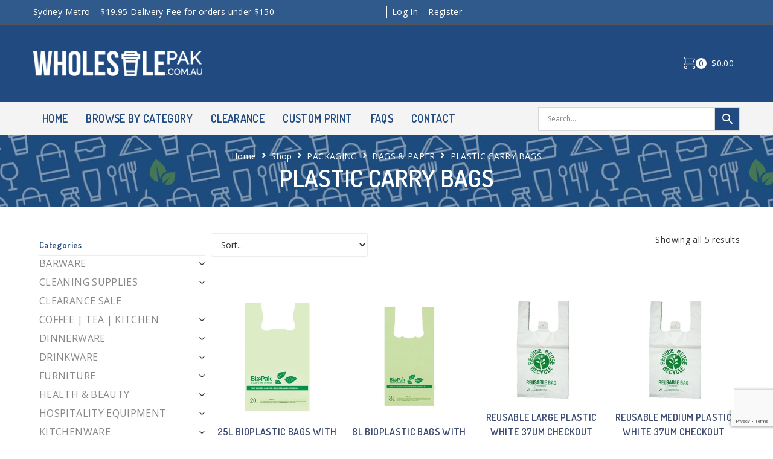

--- FILE ---
content_type: text/html; charset=UTF-8
request_url: https://wholesalepak.com.au/product-category/packaging/bags-paper-packaging/plastic-carry-bags-packaging-bags-paper/
body_size: 52409
content:
<!DOCTYPE html>
<html lang="en-AU" prefix="og: http://ogp.me/ns# fb: http://ogp.me/ns/fb#">
<head><meta charset="UTF-8">
<link rel="profile" href="http://gmpg.org/xfn/11">
<link rel="pingback" href="https://wholesalepak.com.au/xmlrpc.php"><meta name="viewport" content="width=device-width, initial-scale=1" />
<title>PLASTIC CARRY BAGS &#8211; Premium Food Packaging Online | Wholesalepak Sydney</title>
<meta name='robots' content='max-image-preview:large' />
<link rel='dns-prefetch' href='//www.googletagmanager.com' />
<link rel='dns-prefetch' href='//kit.fontawesome.com' />
<link rel='dns-prefetch' href='//www.google.com' />
<link rel='dns-prefetch' href='//fonts.googleapis.com' />
<link rel="alternate" type="application/rss+xml" title="Premium Food Packaging Online | Wholesalepak Sydney &raquo; Feed" href="https://wholesalepak.com.au/feed/" />
<link rel="alternate" type="application/rss+xml" title="Premium Food Packaging Online | Wholesalepak Sydney &raquo; Comments Feed" href="https://wholesalepak.com.au/comments/feed/" />
<link rel="alternate" type="application/rss+xml" title="Premium Food Packaging Online | Wholesalepak Sydney &raquo; PLASTIC CARRY BAGS Category Feed" href="https://wholesalepak.com.au/product-category/packaging/bags-paper-packaging/plastic-carry-bags-packaging-bags-paper/feed/" />
<link rel='stylesheet' id='elementor-frontend-css' href='https://wholesalepak.com.au/wp-content/plugins/elementor/assets/css/frontend-lite.min.css?x66029' type='text/css' media='all' />
<link rel='stylesheet' id='elementor-post-2219-css' href='https://wholesalepak.com.au/wp-content/uploads/elementor/css/post-2219.css?x66029' type='text/css' media='all' />
<link rel='stylesheet' id='wp-block-library-css' href='https://wholesalepak.com.au/wp-includes/css/dist/block-library/style.min.css?x66029' type='text/css' media='all' />
<link rel='stylesheet' id='wc-blocks-vendors-style-css' href='https://wholesalepak.com.au/wp-content/plugins/woocommerce/packages/woocommerce-blocks/build/wc-blocks-vendors-style.css?x66029' type='text/css' media='all' />
<link rel='stylesheet' id='wc-blocks-style-css' href='https://wholesalepak.com.au/wp-content/cache/asset-cleanup/css/item/woocommerce__packages__woocommerce-blocks__build__wc-blocks-style-css-v43c022b12b01c74b84f9c57e4aa16d2d88bde641.css?x66029' type='text/css' media='all' />
<style id='filebird-block-filebird-gallery-style-inline-css' type='text/css'>
ul.filebird-block-filebird-gallery{margin:auto!important;padding:0!important;width:100%}ul.filebird-block-filebird-gallery.layout-grid{display:grid;grid-gap:20px;align-items:stretch;grid-template-columns:repeat(var(--columns),1fr);justify-items:stretch}ul.filebird-block-filebird-gallery.layout-grid li img{border:1px solid #ccc;box-shadow:2px 2px 6px 0 rgba(0,0,0,.3);height:100%;max-width:100%;-o-object-fit:cover;object-fit:cover;width:100%}ul.filebird-block-filebird-gallery.layout-masonry{-moz-column-count:var(--columns);-moz-column-gap:var(--space);column-gap:var(--space);-moz-column-width:var(--min-width);columns:var(--min-width) var(--columns);display:block;overflow:auto}ul.filebird-block-filebird-gallery.layout-masonry li{margin-bottom:var(--space)}ul.filebird-block-filebird-gallery li{list-style:none}ul.filebird-block-filebird-gallery li figure{height:100%;margin:0;padding:0;position:relative;width:100%}ul.filebird-block-filebird-gallery li figure figcaption{background:linear-gradient(0deg,rgba(0,0,0,.7),rgba(0,0,0,.3) 70%,transparent);bottom:0;box-sizing:border-box;color:#fff;font-size:.8em;margin:0;max-height:100%;overflow:auto;padding:3em .77em .7em;position:absolute;text-align:center;width:100%;z-index:2}ul.filebird-block-filebird-gallery li figure figcaption a{color:inherit}

</style>
<style id='classic-theme-styles-inline-css' type='text/css'>
/*! This file is auto-generated */
.wp-block-button__link{color:#fff;background-color:#32373c;border-radius:9999px;box-shadow:none;text-decoration:none;padding:calc(.667em + 2px) calc(1.333em + 2px);font-size:1.125em}.wp-block-file__button{background:#32373c;color:#fff;text-decoration:none}
</style>
<style id='global-styles-inline-css' type='text/css'>
body{--wp--preset--color--black: #000000;--wp--preset--color--cyan-bluish-gray: #abb8c3;--wp--preset--color--white: #ffffff;--wp--preset--color--pale-pink: #f78da7;--wp--preset--color--vivid-red: #cf2e2e;--wp--preset--color--luminous-vivid-orange: #ff6900;--wp--preset--color--luminous-vivid-amber: #fcb900;--wp--preset--color--light-green-cyan: #7bdcb5;--wp--preset--color--vivid-green-cyan: #00d084;--wp--preset--color--pale-cyan-blue: #8ed1fc;--wp--preset--color--vivid-cyan-blue: #0693e3;--wp--preset--color--vivid-purple: #9b51e0;--wp--preset--gradient--vivid-cyan-blue-to-vivid-purple: linear-gradient(135deg,rgba(6,147,227,1) 0%,rgb(155,81,224) 100%);--wp--preset--gradient--light-green-cyan-to-vivid-green-cyan: linear-gradient(135deg,rgb(122,220,180) 0%,rgb(0,208,130) 100%);--wp--preset--gradient--luminous-vivid-amber-to-luminous-vivid-orange: linear-gradient(135deg,rgba(252,185,0,1) 0%,rgba(255,105,0,1) 100%);--wp--preset--gradient--luminous-vivid-orange-to-vivid-red: linear-gradient(135deg,rgba(255,105,0,1) 0%,rgb(207,46,46) 100%);--wp--preset--gradient--very-light-gray-to-cyan-bluish-gray: linear-gradient(135deg,rgb(238,238,238) 0%,rgb(169,184,195) 100%);--wp--preset--gradient--cool-to-warm-spectrum: linear-gradient(135deg,rgb(74,234,220) 0%,rgb(151,120,209) 20%,rgb(207,42,186) 40%,rgb(238,44,130) 60%,rgb(251,105,98) 80%,rgb(254,248,76) 100%);--wp--preset--gradient--blush-light-purple: linear-gradient(135deg,rgb(255,206,236) 0%,rgb(152,150,240) 100%);--wp--preset--gradient--blush-bordeaux: linear-gradient(135deg,rgb(254,205,165) 0%,rgb(254,45,45) 50%,rgb(107,0,62) 100%);--wp--preset--gradient--luminous-dusk: linear-gradient(135deg,rgb(255,203,112) 0%,rgb(199,81,192) 50%,rgb(65,88,208) 100%);--wp--preset--gradient--pale-ocean: linear-gradient(135deg,rgb(255,245,203) 0%,rgb(182,227,212) 50%,rgb(51,167,181) 100%);--wp--preset--gradient--electric-grass: linear-gradient(135deg,rgb(202,248,128) 0%,rgb(113,206,126) 100%);--wp--preset--gradient--midnight: linear-gradient(135deg,rgb(2,3,129) 0%,rgb(40,116,252) 100%);--wp--preset--font-size--small: 13px;--wp--preset--font-size--medium: 20px;--wp--preset--font-size--large: 36px;--wp--preset--font-size--x-large: 42px;--wp--preset--spacing--20: 0.44rem;--wp--preset--spacing--30: 0.67rem;--wp--preset--spacing--40: 1rem;--wp--preset--spacing--50: 1.5rem;--wp--preset--spacing--60: 2.25rem;--wp--preset--spacing--70: 3.38rem;--wp--preset--spacing--80: 5.06rem;--wp--preset--shadow--natural: 6px 6px 9px rgba(0, 0, 0, 0.2);--wp--preset--shadow--deep: 12px 12px 50px rgba(0, 0, 0, 0.4);--wp--preset--shadow--sharp: 6px 6px 0px rgba(0, 0, 0, 0.2);--wp--preset--shadow--outlined: 6px 6px 0px -3px rgba(255, 255, 255, 1), 6px 6px rgba(0, 0, 0, 1);--wp--preset--shadow--crisp: 6px 6px 0px rgba(0, 0, 0, 1);}:where(.is-layout-flex){gap: 0.5em;}:where(.is-layout-grid){gap: 0.5em;}body .is-layout-flow > .alignleft{float: left;margin-inline-start: 0;margin-inline-end: 2em;}body .is-layout-flow > .alignright{float: right;margin-inline-start: 2em;margin-inline-end: 0;}body .is-layout-flow > .aligncenter{margin-left: auto !important;margin-right: auto !important;}body .is-layout-constrained > .alignleft{float: left;margin-inline-start: 0;margin-inline-end: 2em;}body .is-layout-constrained > .alignright{float: right;margin-inline-start: 2em;margin-inline-end: 0;}body .is-layout-constrained > .aligncenter{margin-left: auto !important;margin-right: auto !important;}body .is-layout-constrained > :where(:not(.alignleft):not(.alignright):not(.alignfull)){max-width: var(--wp--style--global--content-size);margin-left: auto !important;margin-right: auto !important;}body .is-layout-constrained > .alignwide{max-width: var(--wp--style--global--wide-size);}body .is-layout-flex{display: flex;}body .is-layout-flex{flex-wrap: wrap;align-items: center;}body .is-layout-flex > *{margin: 0;}body .is-layout-grid{display: grid;}body .is-layout-grid > *{margin: 0;}:where(.wp-block-columns.is-layout-flex){gap: 2em;}:where(.wp-block-columns.is-layout-grid){gap: 2em;}:where(.wp-block-post-template.is-layout-flex){gap: 1.25em;}:where(.wp-block-post-template.is-layout-grid){gap: 1.25em;}.has-black-color{color: var(--wp--preset--color--black) !important;}.has-cyan-bluish-gray-color{color: var(--wp--preset--color--cyan-bluish-gray) !important;}.has-white-color{color: var(--wp--preset--color--white) !important;}.has-pale-pink-color{color: var(--wp--preset--color--pale-pink) !important;}.has-vivid-red-color{color: var(--wp--preset--color--vivid-red) !important;}.has-luminous-vivid-orange-color{color: var(--wp--preset--color--luminous-vivid-orange) !important;}.has-luminous-vivid-amber-color{color: var(--wp--preset--color--luminous-vivid-amber) !important;}.has-light-green-cyan-color{color: var(--wp--preset--color--light-green-cyan) !important;}.has-vivid-green-cyan-color{color: var(--wp--preset--color--vivid-green-cyan) !important;}.has-pale-cyan-blue-color{color: var(--wp--preset--color--pale-cyan-blue) !important;}.has-vivid-cyan-blue-color{color: var(--wp--preset--color--vivid-cyan-blue) !important;}.has-vivid-purple-color{color: var(--wp--preset--color--vivid-purple) !important;}.has-black-background-color{background-color: var(--wp--preset--color--black) !important;}.has-cyan-bluish-gray-background-color{background-color: var(--wp--preset--color--cyan-bluish-gray) !important;}.has-white-background-color{background-color: var(--wp--preset--color--white) !important;}.has-pale-pink-background-color{background-color: var(--wp--preset--color--pale-pink) !important;}.has-vivid-red-background-color{background-color: var(--wp--preset--color--vivid-red) !important;}.has-luminous-vivid-orange-background-color{background-color: var(--wp--preset--color--luminous-vivid-orange) !important;}.has-luminous-vivid-amber-background-color{background-color: var(--wp--preset--color--luminous-vivid-amber) !important;}.has-light-green-cyan-background-color{background-color: var(--wp--preset--color--light-green-cyan) !important;}.has-vivid-green-cyan-background-color{background-color: var(--wp--preset--color--vivid-green-cyan) !important;}.has-pale-cyan-blue-background-color{background-color: var(--wp--preset--color--pale-cyan-blue) !important;}.has-vivid-cyan-blue-background-color{background-color: var(--wp--preset--color--vivid-cyan-blue) !important;}.has-vivid-purple-background-color{background-color: var(--wp--preset--color--vivid-purple) !important;}.has-black-border-color{border-color: var(--wp--preset--color--black) !important;}.has-cyan-bluish-gray-border-color{border-color: var(--wp--preset--color--cyan-bluish-gray) !important;}.has-white-border-color{border-color: var(--wp--preset--color--white) !important;}.has-pale-pink-border-color{border-color: var(--wp--preset--color--pale-pink) !important;}.has-vivid-red-border-color{border-color: var(--wp--preset--color--vivid-red) !important;}.has-luminous-vivid-orange-border-color{border-color: var(--wp--preset--color--luminous-vivid-orange) !important;}.has-luminous-vivid-amber-border-color{border-color: var(--wp--preset--color--luminous-vivid-amber) !important;}.has-light-green-cyan-border-color{border-color: var(--wp--preset--color--light-green-cyan) !important;}.has-vivid-green-cyan-border-color{border-color: var(--wp--preset--color--vivid-green-cyan) !important;}.has-pale-cyan-blue-border-color{border-color: var(--wp--preset--color--pale-cyan-blue) !important;}.has-vivid-cyan-blue-border-color{border-color: var(--wp--preset--color--vivid-cyan-blue) !important;}.has-vivid-purple-border-color{border-color: var(--wp--preset--color--vivid-purple) !important;}.has-vivid-cyan-blue-to-vivid-purple-gradient-background{background: var(--wp--preset--gradient--vivid-cyan-blue-to-vivid-purple) !important;}.has-light-green-cyan-to-vivid-green-cyan-gradient-background{background: var(--wp--preset--gradient--light-green-cyan-to-vivid-green-cyan) !important;}.has-luminous-vivid-amber-to-luminous-vivid-orange-gradient-background{background: var(--wp--preset--gradient--luminous-vivid-amber-to-luminous-vivid-orange) !important;}.has-luminous-vivid-orange-to-vivid-red-gradient-background{background: var(--wp--preset--gradient--luminous-vivid-orange-to-vivid-red) !important;}.has-very-light-gray-to-cyan-bluish-gray-gradient-background{background: var(--wp--preset--gradient--very-light-gray-to-cyan-bluish-gray) !important;}.has-cool-to-warm-spectrum-gradient-background{background: var(--wp--preset--gradient--cool-to-warm-spectrum) !important;}.has-blush-light-purple-gradient-background{background: var(--wp--preset--gradient--blush-light-purple) !important;}.has-blush-bordeaux-gradient-background{background: var(--wp--preset--gradient--blush-bordeaux) !important;}.has-luminous-dusk-gradient-background{background: var(--wp--preset--gradient--luminous-dusk) !important;}.has-pale-ocean-gradient-background{background: var(--wp--preset--gradient--pale-ocean) !important;}.has-electric-grass-gradient-background{background: var(--wp--preset--gradient--electric-grass) !important;}.has-midnight-gradient-background{background: var(--wp--preset--gradient--midnight) !important;}.has-small-font-size{font-size: var(--wp--preset--font-size--small) !important;}.has-medium-font-size{font-size: var(--wp--preset--font-size--medium) !important;}.has-large-font-size{font-size: var(--wp--preset--font-size--large) !important;}.has-x-large-font-size{font-size: var(--wp--preset--font-size--x-large) !important;}
.wp-block-navigation a:where(:not(.wp-element-button)){color: inherit;}
:where(.wp-block-post-template.is-layout-flex){gap: 1.25em;}:where(.wp-block-post-template.is-layout-grid){gap: 1.25em;}
:where(.wp-block-columns.is-layout-flex){gap: 2em;}:where(.wp-block-columns.is-layout-grid){gap: 2em;}
.wp-block-pullquote{font-size: 1.5em;line-height: 1.6;}
</style>
<link rel='stylesheet' id='contact-form-7-css' href='https://wholesalepak.com.au/wp-content/cache/asset-cleanup/css/item/contact-form-7__includes__css__styles-css-vf448db67b8c5d28d5281e3989a761c25b2cb091f.css?x66029' type='text/css' media='all' />
<style id='woocommerce-inline-inline-css' type='text/css'>
.woocommerce form .form-row .required { visibility: visible; }
</style>
<link rel='stylesheet' id='aws-pro-style-css' href='https://wholesalepak.com.au/wp-content/plugins/advanced-woo-search-pro/assets/css/common.min.css?x66029' type='text/css' media='all' />
<link rel='stylesheet' id='woo-variation-swatches-css' href='https://wholesalepak.com.au/wp-content/plugins/woo-variation-swatches/assets/css/frontend.min.css?x66029' type='text/css' media='all' />
<style id='woo-variation-swatches-inline-css' type='text/css'>
:root {
--wvs-tick:url("data:image/svg+xml;utf8,%3Csvg filter='drop-shadow(0px 0px 2px rgb(0 0 0 / .8))' xmlns='http://www.w3.org/2000/svg'  viewBox='0 0 30 30'%3E%3Cpath fill='none' stroke='%23204a80' stroke-linecap='round' stroke-linejoin='round' stroke-width='4' d='M4 16L11 23 27 7'/%3E%3C/svg%3E");

--wvs-cross:url("data:image/svg+xml;utf8,%3Csvg filter='drop-shadow(0px 0px 5px rgb(255 255 255 / .6))' xmlns='http://www.w3.org/2000/svg' width='72px' height='72px' viewBox='0 0 24 24'%3E%3Cpath fill='none' stroke='%23ff0000' stroke-linecap='round' stroke-width='0.6' d='M5 5L19 19M19 5L5 19'/%3E%3C/svg%3E");
--wvs-single-product-item-width:30px;
--wvs-single-product-item-height:30px;
--wvs-single-product-item-font-size:16px}
</style>
<link rel='stylesheet' id='woostroid2-theme-style-css' href='https://wholesalepak.com.au/wp-content/cache/asset-cleanup/css/item/woostroid2__style-css-v0342ca6ed672ad4aba0749614e18c7273bdd5429.css?x66029' type='text/css' media='all' />
<style id='woostroid2-theme-style-inline-css' type='text/css'>
/* #Typography */body {font-style: normal;font-weight: 400;font-size: 16px;line-height: 1.6;font-family: 'Open Sans', sans-serif;letter-spacing: 0.36px;text-align: left;color: #888888;}h1,.h1-style {font-style: normal;font-weight: 600;font-size: 39px;line-height: 1.23;font-family: Dosis, sans-serif;letter-spacing: 1.28px;text-align: inherit;color: #222222;}h2,.h2-style {font-style: normal;font-weight: 600;font-size: 26px;line-height: 1.23;font-family: Dosis, sans-serif;letter-spacing: 0.84px;text-align: inherit;color: #222222;}h3,.h3-style {font-style: normal;font-weight: 600;font-size: 21px;line-height: 1.23;font-family: Dosis, sans-serif;letter-spacing: 0.6px;text-align: inherit;color: #222222;}h4,.h4-style {font-style: normal;font-weight: 600;font-size: 24px;line-height: 1.5;font-family: Dosis, sans-serif;letter-spacing: 0px;text-align: inherit;color: #222222;}h5,.h5-style {font-style: normal;font-weight: 600;font-size: 18px;line-height: 1.5;font-family: Dosis, sans-serif;letter-spacing: 0px;text-align: inherit;color: #222222;}h6,.h6-style {font-style: normal;font-weight: 600;font-size: 16px;line-height: 1.43;font-family: Dosis, sans-serif;letter-spacing: 0px;text-align: inherit;color: #222222;}@media (min-width: 1200px) {h1,.h1-style { font-size: 64px; }h2,.h2-style { font-size: 42px; }h3,.h3-style { font-size: 28px; }}a {color: #222222; }h1 a:hover,h2 a:hover,h3 a:hover,h4 a:hover,h5 a:hover,h6 a:hover { color: #888888; }a:hover { color: #888888; }blockquote {color: #222222;}/* #Header */.site-header__wrap {background-color: #ffffff;background-repeat: repeat;background-position: center top;background-attachment: scroll;;}/* ##Top Panel */.top-panel {color: #888888;background-color: #ffffff;}/* #Main Menu */.main-navigation {font-style: normal;font-weight: 400;font-size: 14px;line-height: 1.4;font-family: Dosis, sans-serif;letter-spacing: 0px;}.main-navigation a,.menu-item-has-children:before {color: #888888;}.main-navigation a:hover,.main-navigation .current_page_item>a,.main-navigation .current-menu-item>a,.main-navigation .current_page_ancestor>a,.main-navigation .current-menu-ancestor>a {color: #888888;}/* #Mobile Menu */.mobile-menu-toggle-button {color: #ffffff;background-color: #222222;}/* #Social */.social-list a {color: #888888;}.social-list a:hover {color: #222222;}/* #Breadcrumbs */.breadcrumbs_item {font-style: normal;font-weight: 400;font-size: 11px;line-height: 1.5;font-family: 'Open Sans', sans-serif;letter-spacing: 0px;}.breadcrumbs_item_sep,.breadcrumbs_item_link {color: #888888;}.breadcrumbs_item_link:hover {color: #222222;}/* #Post navigation */.post-navigation i {color: #888888;}.post-navigation .nav-links a:hover .post-title,.post-navigation .nav-links a:hover .nav-text {color: #222222;}.post-navigation .nav-links a:hover i {color: #888888;}/* #Pagination */.pagination .page-numbers,.page-links > span,.page-links > a {color: #888888;}.pagination a.page-numbers:hover,.pagination .page-numbers.current,.page-links > a:hover,.page-links > span {color: #888888;}.pagination .next,.pagination .prev {color: #222222;}.pagination .next:hover,.pagination .prev:hover {color: #888888;}/* #Button Appearance Styles (regular scheme) */.btn,button,input[type='button'],input[type='reset'],input[type='submit'] {font-style: normal;font-weight: 400;font-size: 16px;line-height: 1;font-family: Dosis, sans-serif;letter-spacing: 0.32px;color: #ffffff;background-color: #222222;}.btn:hover,button:hover,input[type='button']:hover,input[type='reset']:hover,input[type='submit']:hover,input[type='reset']:hover {color: #ffffff;background-color: rgb(72,72,72);}.btn.invert-button {color: #ffffff;}.btn.invert-button:hover {color: #ffffff;border-color: #222222;background-color: #222222;}input,optgroup,select,textarea {font-size: 16px;}/* #Comment, Contact, Password Forms */.comment-form .submit,.wpcf7-submit,.post-password-form label + input {font-style: normal;font-weight: 400;font-size: 16px;line-height: 1;font-family: Dosis, sans-serif;letter-spacing: 0.32px;color: #ffffff;background-color: #222222;}.comment-form .submit:hover,.wpcf7-submit:hover,.post-password-form label + input:hover {color: #ffffff;background-color: rgb(72,72,72);}.comment-reply-title {font-style: normal;font-weight: 600;font-size: 24px;line-height: 1.5;font-family: Dosis, sans-serif;letter-spacing: 0px;color: #222222;}/* Cookies consent */.comment-form-cookies-consent input[type='checkbox']:checked ~ label[for=wp-comment-cookies-consent]:before,input[type='checkbox']:checked ~ span:before{color: #ffffff;border-color: #222222!important;background-color: #222222!important;}label.woocommerce-form-login__rememberme input[type=checkbox]:checked + span::after{color: #ffffff;}/* #Comment Reply Link */#cancel-comment-reply-link {color: #222222;}#cancel-comment-reply-link:hover {color: #888888;}/* #Comment item */.comment-body .fn {font-style: normal;font-weight: 600;font-size: 16px;line-height: 1.43;font-family: Dosis, sans-serif;letter-spacing: 0px;color: #222222;}.comment-date__time {color: #888888;}.comment-reply-link {font-style: normal;font-weight: 400;font-size: 16px;line-height: 1;font-family: Dosis, sans-serif;letter-spacing: 0.32px;}/* #Input Placeholders */::-webkit-input-placeholder { color: #888888; }::-moz-placeholder{ color: #888888; }:-moz-placeholder{ color: #888888; }:-ms-input-placeholder{ color: #888888; }.select2-container .select2-selection--single .select2-selection__rendered{color: #888888;}/* #Entry Meta */.posted-on,.cat-links,.byline,.tags-links {color: #888888;}.comments-button {color: #888888;}.comments-button:hover {color: #ffffff;background-color: #222222;}.btn-style .post-categories a {color: #ffffff;background-color: #222222;}.btn-style .post-categories a:hover {color: #ffffff;background-color: rgb(72,72,72);}.sticky-label {color: #ffffff;background-color: #222222;}/* Posts List Item Invert */.invert-hover.has-post-thumbnail:hover,.invert-hover.has-post-thumbnail:hover .posted-on,.invert-hover.has-post-thumbnail:hover .cat-links,.invert-hover.has-post-thumbnail:hover .byline,.invert-hover.has-post-thumbnail:hover .tags-links,.invert-hover.has-post-thumbnail:hover .entry-meta,.invert-hover.has-post-thumbnail:hover a,.invert-hover.has-post-thumbnail:hover .btn-icon,.invert-item.has-post-thumbnail,.invert-item.has-post-thumbnail .posted-on,.invert-item.has-post-thumbnail .cat-links,.invert-item.has-post-thumbnail .byline,.invert-item.has-post-thumbnail .tags-links,.invert-item.has-post-thumbnail .entry-meta,.invert-item.has-post-thumbnail a,.invert-item.has-post-thumbnail .btn:hover,.invert-item.has-post-thumbnail .btn-style .post-categories a:hover,.invert,.invert .entry-title,.invert a,.invert .byline,.invert .posted-on,.invert .cat-links,.invert .tags-links {color: #ffffff;}.invert-hover.has-post-thumbnail:hover a:hover,.invert-hover.has-post-thumbnail:hover .btn-icon:hover,.invert-item.has-post-thumbnail a:hover,.invert a:hover {color: #222222;}.invert-hover.has-post-thumbnail .btn,.invert-item.has-post-thumbnail .comments-button,.posts-list--default.list-style-v10 .invert.default-item .comments-button{color: #ffffff;background-color: #222222;}.invert-hover.has-post-thumbnail .btn:hover,.invert-item.has-post-thumbnail .comments-button:hover,.posts-list--default.list-style-v10 .invert.default-item .comments-button:hover {color: #222222;background-color: #ffffff;}/* Default Posts List */.list-style-v8 .comments-link {color: #888888;}.list-style-v8 .comments-link:hover {color: #888888;}/* Creative Posts List */.creative-item .entry-title a:hover {color: #888888;}.list-style-default .creative-item a,.creative-item .btn-icon {color: #888888;}.list-style-default .creative-item a:hover,.creative-item .btn-icon:hover {color: #222222;}.list-style-default .creative-item .btn,.list-style-default .creative-item .btn:hover,.list-style-default .creative-item .comments-button:hover {color: #ffffff;}.creative-item__title-first-letter {font-style: normal;font-weight: 600;font-family: Dosis, sans-serif;color: #222222;}.posts-list--creative.list-style-v10 .creative-item:before {background-color: #222222;box-shadow: 0px 0px 0px 8px rgba(34,34,34,0.25);}.posts-list--creative.list-style-v10 .creative-item__post-date {font-style: normal;font-weight: 600;font-size: 24px;line-height: 1.5;font-family: Dosis, sans-serif;letter-spacing: 0px;color: #222222;}.posts-list--creative.list-style-v10 .creative-item__post-date a {color: #222222;}.posts-list--creative.list-style-v10 .creative-item__post-date a:hover {color: #888888;}/* Creative Posts List style-v2 */.list-style-v2 .creative-item .entry-title,.list-style-v9 .creative-item .entry-title {font-style: normal;font-weight: 600;font-size: 24px;line-height: 1.5;font-family: Dosis, sans-serif;letter-spacing: 0px;}/* Image Post Format */.post_format-post-format-image .post-thumbnail__link:before {color: #ffffff;background-color: #222222;}/* Gallery Post Format */.post_format-post-format-gallery .swiper-button-prev,.post_format-post-format-gallery .swiper-button-next {color: #888888;}.post_format-post-format-gallery .swiper-button-prev:hover,.post_format-post-format-gallery .swiper-button-next:hover {color: #888888;}/* Link Post Format */.post_format-post-format-quote .post-format-quote {color: #ffffff;background-color: #222222;}.post_format-post-format-quote .post-format-quote:before {color: #222222;background-color: #ffffff;}/* Post Author */.post-author__title a {color: #222222;}.post-author__title a:hover {color: #888888;}.invert .post-author__title a {color: #ffffff;}.invert .post-author__title a:hover {color: #222222;}/* Single Post */.single-post blockquote {border-color: #222222;}.single-post:not(.post-template-single-layout-4):not(.post-template-single-layout-7) .tags-links a:hover {color: #ffffff;border-color: #222222;background-color: #222222;}.single-header-3 .post-author .byline,.single-header-4 .post-author .byline,.single-header-5 .post-author .byline {font-style: normal;font-weight: 600;font-size: 24px;line-height: 1.5;font-family: Dosis, sans-serif;letter-spacing: 0px;}.single-header-8,.single-header-10 .entry-header {background-color: #222222;}.single-header-8.invert a:hover,.single-header-10.invert a:hover {color: rgba(255,255,255,0.5);}.single-header-3 a.comments-button,.single-header-10 a.comments-button {border: 1px solid #ffffff;}.single-header-3 a.comments-button:hover,.single-header-10 a.comments-button:hover {color: #222222;background-color: #ffffff;}/* Page preloader */.page-preloader {border-top-color: #222222;border-right-color: #222222;}/* Logo */.site-logo__link,.site-logo__link:hover {color: #222222;}/* Page title */.page-title {font-style: normal;font-weight: 600;font-size: 26px;line-height: 1.23;font-family: Dosis, sans-serif;letter-spacing: 0.84px;color: #222222;}@media (min-width: 1200px) {.page-title { font-size: 42px; }}/* Grid Posts List */.posts-list.list-style-v3 .comments-link {border-color: #222222;}.posts-list.list-style-v4 .comments-link {color: #888888;}.posts-list.list-style-v4 .posts-list__item.grid-item .grid-item-wrap .comments-link:hover {color: #ffffff;background-color: #222222;}.posts-list.list-style-v4 .posts-list__item.grid-item .grid-item-wrap .comments-link{background-color: #ffffff;}/* Posts List Grid Item Invert */.grid-item-wrap.invert,.grid-item-wrap.invert .posted-on,.grid-item-wrap.invert .cat-links,.grid-item-wrap.invert .byline,.grid-item-wrap.invert .tags-links,.grid-item-wrap.invert .entry-meta,.grid-item-wrap.invert a,.grid-item-wrap.invert .btn-icon,.grid-item-wrap.invert .comments-button {color: #ffffff;}/* Posts List Grid-5 Item Invert */.list-style-v5 .grid-item-wrap.invert .posted-on,.list-style-v5 .grid-item-wrap.invert .cat-links,.list-style-v5 .grid-item-wrap.invert .byline,.list-style-v5 .grid-item-wrap.invert .tags-links,.list-style-v5 .grid-item-wrap.invert .posted-on a,.list-style-v5 .grid-item-wrap.invert .cat-links a,.list-style-v5 .grid-item-wrap.invert .tags-links a,.list-style-v5 .grid-item-wrap.invert .byline a,.list-style-v5 .grid-item-wrap.invert .comments-link,.list-style-v5 .grid-item-wrap.invert .entry-title a:hover {color: #222222;}.list-style-v5 .grid-item-wrap.invert .posted-on a:hover,.list-style-v5 .grid-item-wrap.invert .cat-links a:hover,.list-style-v5 .grid-item-wrap.invert .tags-links a:hover,.list-style-v5 .grid-item-wrap.invert .byline a:hover,.list-style-v5 .grid-item-wrap.invert .comments-link:hover {color: #ffffff;}/* Posts List Grid-6 Item Invert */.posts-list.list-style-v6 .posts-list__item.grid-item .grid-item-wrap .cat-links a,.posts-list.list-style-v7 .posts-list__item.grid-item .grid-item-wrap .cat-links a {color: #ffffff;background-color: #222222;}.posts-list.list-style-v6 .posts-list__item.grid-item .grid-item-wrap .cat-links a:hover,.posts-list.list-style-v7 .posts-list__item.grid-item .grid-item-wrap .cat-links a:hover {color: #ffffff;background-color: rgb(72,72,72);}.posts-list.list-style-v9 .posts-list__item.grid-item .grid-item-wrap .entry-header .entry-title {font-weight : 400;}/* Grid 7 */.list-style-v7 .grid-item-wrap.invert .posted-on a:hover,.list-style-v7 .grid-item-wrap.invert .cat-links a:hover,.list-style-v7 .grid-item-wrap.invert .tags-links a:hover,.list-style-v7 .grid-item-wrap.invert .byline a:hover,.list-style-v7 .grid-item-wrap.invert .comments-link:hover,.list-style-v7 .grid-item-wrap.invert .entry-title a:hover,.list-style-v6 .grid-item-wrap.invert .posted-on a:hover,.list-style-v6 .grid-item-wrap.invert .cat-links a:hover,.list-style-v6 .grid-item-wrap.invert .tags-links a:hover,.list-style-v6 .grid-item-wrap.invert .byline a:hover,.list-style-v6 .grid-item-wrap.invert .comments-link:hover,.list-style-v6 .grid-item-wrap.invert .entry-title a:hover {color: #222222;}.list-style-v7 .grid-item-wrap.invert .posted-on,.list-style-v7 .grid-item-wrap.invert .cat-links,.list-style-v7 .grid-item-wrap.invert .byline,.list-style-v7 .grid-item-wrap.invert .tags-links,.list-style-v7 .grid-item-wrap.invert .posted-on a,.list-style-v7 .grid-item-wrap.invert .cat-links a,.list-style-v7 .grid-item-wrap.invert .tags-links a,.list-style-v7 .grid-item-wrap.invert .byline a,.list-style-v7 .grid-item-wrap.invert .comments-link,.list-style-v7 .grid-item-wrap.invert .entry-title a,.list-style-v7 .grid-item-wrap.invert .entry-content p,.list-style-v6 .grid-item-wrap.invert .posted-on,.list-style-v6 .grid-item-wrap.invert .cat-links,.list-style-v6 .grid-item-wrap.invert .byline,.list-style-v6 .grid-item-wrap.invert .tags-links,.list-style-v6 .grid-item-wrap.invert .posted-on a,.list-style-v6 .grid-item-wrap.invert .cat-links a,.list-style-v6 .grid-item-wrap.invert .tags-links a,.list-style-v6 .grid-item-wrap.invert .byline a,.list-style-v6 .grid-item-wrap.invert .comments-link,.list-style-v6 .grid-item-wrap.invert .entry-title a,.list-style-v6 .grid-item-wrap.invert .entry-content p {color: #ffffff;}.posts-list.posts-list--grid.list-style-v7 .posts-list__item.grid-item:hover .grid-item-wrap__animated .entry-footer .comments-link:hover,.posts-list.posts-list--grid.list-style-v7 .posts-list__item.grid-item .grid-item-wrap .entry-footer .btn:hover {color: #222222;border-color: #222222;}.posts-list.list-style-v6 .grid-item .grid-item-wrap .entry-footer .comments-link:hover,.posts-list.list-style-v6 .posts-list__item.grid-item .grid-item-wrap .btn:hover{color: #222222;}.posts-list.list-style-v10 .grid-item-inner .space-between-content .comments-link {color: #888888;}.posts-list.list-style-v10 .grid-item-inner .space-between-content .comments-link:hover {color: #222222;}.posts-list.list-style-v10 .posts-list__item.justify-item .justify-item-inner .entry-title a {color: #888888;}.posts-list.posts-list--vertical-justify.list-style-v10 .posts-list__item.justify-item .justify-item-inner .entry-title a:hover{color: #ffffff;background-color: #222222;}.posts-list.list-style-v5 .posts-list__item.justify-item .justify-item-inner.invert .cat-links a:hover,.posts-list.list-style-v8 .posts-list__item.justify-item .justify-item-inner.invert .cat-links a:hover {color: #ffffff;background-color: rgb(72,72,72);}.posts-list.list-style-v5 .posts-list__item.justify-item .justify-item-inner.invert .cat-links a,.posts-list.list-style-v8 .posts-list__item.justify-item .justify-item-inner.invert .cat-links a{color: #ffffff;background-color: #222222;}.list-style-v8 .justify-item-inner.invert .posted-on,.list-style-v8 .justify-item-inner.invert .cat-links,.list-style-v8 .justify-item-inner.invert .byline,.list-style-v8 .justify-item-inner.invert .tags-links,.list-style-v8 .justify-item-inner.invert .posted-on a,.list-style-v8 .justify-item-inner.invert .cat-links a,.list-style-v8 .justify-item-inner.invert .tags-links a,.list-style-v8 .justify-item-inner.invert .byline a,.list-style-v8 .justify-item-inner.invert .comments-link,.list-style-v8 .justify-item-inner.invert .entry-title a,.list-style-v8 .justify-item-inner.invert .entry-content p,.list-style-v5 .justify-item-inner.invert .posted-on,.list-style-v5 .justify-item-inner.invert .cat-links,.list-style-v5 .justify-item-inner.invert .byline,.list-style-v5 .justify-item-inner.invert .tags-links,.list-style-v5 .justify-item-inner.invert .posted-on a,.list-style-v5 .justify-item-inner.invert .cat-links a,.list-style-v5 .justify-item-inner.invert .tags-links a,.list-style-v5 .justify-item-inner.invert .byline a,.list-style-v5 .justify-item-inner.invert .comments-link,.list-style-v5 .justify-item-inner.invert .entry-title a,.list-style-v5 .justify-item-inner.invert .entry-content p,.list-style-v4 .justify-item-inner.invert .posted-on:hover,.list-style-v4 .justify-item-inner.invert .cat-links,.list-style-v4 .justify-item-inner.invert .byline,.list-style-v4 .justify-item-inner.invert .tags-links,.list-style-v4 .justify-item-inner.invert .posted-on a,.list-style-v4 .justify-item-inner.invert .cat-links a,.list-style-v4 .justify-item-inner.invert .tags-links a,.list-style-v4 .justify-item-inner.invert .byline a,.list-style-v4 .justify-item-inner.invert .comments-link,.list-style-v4 .justify-item-inner.invert .entry-title a,.list-style-v4 .justify-item-inner.invert .entry-content p {color: #ffffff;}.list-style-v8 .justify-item-inner.invert .posted-on a:hover,.list-style-v8 .justify-item-inner.invert .cat-links a:hover,.list-style-v8 .justify-item-inner.invert .tags-links a:hover,.list-style-v8 .justify-item-inner.invert .byline a:hover,.list-style-v8 .justify-item-inner.invert .comments-link:hover,.list-style-v8 .justify-item-inner.invert .entry-title a:hover,.list-style-v5 .justify-item-inner.invert .posted-on a:hover,.list-style-v5 .justify-item-inner.invert .cat-links a:hover,.list-style-v5 .justify-item-inner.invert .tags-links a:hover,.list-style-v5 .justify-item-inner.invert .byline a:hover,.list-style-v5 .justify-item-inner.invert .entry-title a:hover,.list-style-v4 .justify-item-inner.invert .posted-on a,.list-style-v4 .justify-item-inner.invert .cat-links a:hover,.list-style-v4 .justify-item-inner.invert .tags-links a:hover,.list-style-v4 .justify-item-inner.invert .byline a:hover,.list-style-v4 .justify-item-inner.invert .comments-link:hover,.list-style-v4 .justify-item-inner.invert .entry-title a:hover{color: #222222;}.posts-list.list-style-v5 .justify-item .justify-item-wrap .entry-footer .comments-link:hover {border-color: #222222;}.list-style-v4 .justify-item-inner.invert .btn:hover,.list-style-v6 .justify-item-wrap.invert .btn:hover,.list-style-v8 .justify-item-inner.invert .btn:hover {color: #ffffff;}.posts-list.posts-list--vertical-justify.list-style-v5 .posts-list__item.justify-item .justify-item-wrap .entry-footer .comments-link:hover,.posts-list.posts-list--vertical-justify.list-style-v5 .posts-list__item.justify-item .justify-item-wrap .entry-footer .btn:hover {color: #222222;border-color: #222222;}/* masonry Posts List */.posts-list.list-style-v3 .comments-link {border-color: #222222;}.posts-list.list-style-v4 .comments-link {color: #888888;}.posts-list.list-style-v4 .posts-list__item.masonry-item .masonry-item-wrap .comments-link:hover {color: #ffffff;background-color: #222222;}.posts-list.list-style-v4 .posts-list__item.masonry-item .masonry-item-wrap .comments-link{background-color: #ffffff;}/* Posts List masonry Item Invert */.masonry-item-wrap.invert,.masonry-item-wrap.invert .posted-on,.masonry-item-wrap.invert .cat-links,.masonry-item-wrap.invert .byline,.masonry-item-wrap.invert .tags-links,.masonry-item-wrap.invert .entry-meta,.masonry-item-wrap.invert a,.masonry-item-wrap.invert .btn-icon,.masonry-item-wrap.invert .comments-button {color: #ffffff;}/* Posts List masonry-5 Item Invert */.list-style-v5 .masonry-item-wrap.invert .posted-on,.list-style-v5 .masonry-item-wrap.invert .cat-links,.list-style-v5 .masonry-item-wrap.invert .byline,.list-style-v5 .masonry-item-wrap.invert .tags-links,.list-style-v5 .masonry-item-wrap.invert .posted-on a,.list-style-v5 .masonry-item-wrap.invert .cat-links a,.list-style-v5 .masonry-item-wrap.invert .tags-links a,.list-style-v5 .masonry-item-wrap.invert .byline a,.list-style-v5 .masonry-item-wrap.invert .comments-link,.list-style-v5 .masonry-item-wrap.invert .entry-title a:hover {color: #222222;}.list-style-v5 .masonry-item-wrap.invert .posted-on a:hover,.list-style-v5 .masonry-item-wrap.invert .cat-links a:hover,.list-style-v5 .masonry-item-wrap.invert .tags-links a:hover,.list-style-v5 .masonry-item-wrap.invert .byline a:hover,.list-style-v5 .masonry-item-wrap.invert .comments-link:hover {color: #ffffff;}.posts-list.list-style-v10 .masonry-item-inner .space-between-content .comments-link {color: #888888;}.posts-list.list-style-v10 .masonry-item-inner .space-between-content .comments-link:hover {color: #222222;}.widget_recent_entries a,.widget_recent_comments a {font-style: normal;font-weight: 600;font-size: 16px;line-height: 1.43;font-family: Dosis, sans-serif;letter-spacing: 0px;color: #222222;}.widget_recent_entries a:hover,.widget_recent_comments a:hover {color: #888888;}.widget_recent_entries .post-date,.widget_recent_comments .recentcomments {color: #888888;}.widget_recent_comments .comment-author-link a {color: #888888;}.widget_recent_comments .comment-author-link a:hover {color: #222222;}.widget_calendar th,.widget_calendar caption {color: #222222;}.widget_calendar tbody td a {color: #888888;}.widget_calendar tbody td a:hover {color: #ffffff;background-color: #222222;}.widget_calendar tfoot td a {color: #888888;}.widget_calendar tfoot td a:hover {color: #888888;}/* Preloader */.jet-smart-listing-wrap.jet-processing + div.jet-smart-listing-loading,div.wpcf7 .ajax-loader {border-top-color: #222222;border-right-color: #222222;}/* Woocommerce tabs */.shop_attributes {font-style: normal;font-weight: 600;font-size: 16px;line-height: 1.43;font-family: Dosis, sans-serif;letter-spacing: 0px;text-align: inherit;}.shop_attributes tr td,.comment-form label {color: #222222;}.shop_attributes p {color: #888888;}.woocommerce-Reviews .meta,.comment_container .star-rating,.comment_container .star-rating:before{color: #222222;}.woocommerce-review__author {font-weight: inherit;}
</style>
<link rel='stylesheet' id='woostroid2-child-theme-style-css' href='https://wholesalepak.com.au/wp-content/themes/woostroid2-child/style.css?x66029' type='text/css' media='all' />
<link rel='stylesheet' id='blog-layouts-module-css' href='https://wholesalepak.com.au/wp-content/cache/asset-cleanup/css/item/woostroid2__inc__modules__blog-layouts__assets__css__blog-layouts-module-css-v23c7ec082f4d01149b20844582ab3b4e599e7987.css?x66029' type='text/css' media='all' />
<link rel='stylesheet' id='woostroid-css' href='https://wholesalepak.com.au/wp-content/cache/asset-cleanup/css/item/woostroid2__inc__modules__woo-extra__assets__lib__woostroid__woostroid-css-v93fad5c123e33a249a813d8ccb25d4ff478d4792.css?x66029' type='text/css' media='all' />
<link rel='stylesheet' id='woo-extra-styles-css' href='https://wholesalepak.com.au/wp-content/cache/asset-cleanup/css/item/woostroid2__inc__modules__woo-extra__assets__css__woo-extra-styles-css-ve8333d0b6889c45214f692f014b07d74e4b449e0.css?x66029' type='text/css' media='all' />
<link rel='stylesheet' id='woo-extra-module-css' href='https://wholesalepak.com.au/wp-content/cache/asset-cleanup/css/item/woostroid2__inc__modules__woo-extra__assets__css__woo-extra-module-css-vef3acf88c3817540fbd41d3047f6e8aa3317d4df.css?x66029' type='text/css' media='all' />
<link rel='stylesheet' id='woostroid2-woocommerce-style-css' href='https://wholesalepak.com.au/wp-content/cache/asset-cleanup/css/item/woostroid2__inc__modules__woo__assets__css__woo-module-css-vf11a55e5b25795a15405ccaaaec8d9bc4795cb2f.css?x66029' type='text/css' media='all' />
<link rel='stylesheet' id='cx-google-fonts-woostroid2-css' href='//fonts.googleapis.com/css?family=Open+Sans%3A400%7CDosis%3A600%2C700%2C400&#038;subset=latin' type='text/css' media='all' />
<link rel='stylesheet' id='cx-google-fonts-jet_menu_options-css' href='//fonts.googleapis.com/css?family=Questrial%3A400&#038;subset=latin' type='text/css' media='all' />
<link rel='stylesheet' id='jet-menu-public-styles-css' href='https://wholesalepak.com.au/wp-content/cache/asset-cleanup/css/item/jet-menu__assets__public__css__public-css-vcafbb6d4d9cc437801b740f4b99b3339e4210c65.css?x66029' type='text/css' media='all' />
<link rel='stylesheet' id='jet-popup-frontend-css' href='https://wholesalepak.com.au/wp-content/cache/asset-cleanup/css/item/jet-popup__assets__css__jet-popup-frontend-css-vbd3ecd0161b4a3c005fa8b67bb52579beed1f656.css?x66029' type='text/css' media='all' />
<link rel='stylesheet' id='photoswipe-css' href='https://wholesalepak.com.au/wp-content/plugins/woocommerce/assets/css/photoswipe/photoswipe.min.css?x66029' type='text/css' media='all' />
<link rel='stylesheet' id='photoswipe-default-skin-css' href='https://wholesalepak.com.au/wp-content/plugins/woocommerce/assets/css/photoswipe/default-skin/default-skin.min.css?x66029' type='text/css' media='all' />
<link rel='stylesheet' id='jet-woo-builder-css' href='https://wholesalepak.com.au/wp-content/cache/asset-cleanup/css/item/jet-woo-builder__assets__css__frontend-css-v4d9460f60bb000f1e157368b4b849fc6da4bb5ec.css?x66029' type='text/css' media='all' />
<style id='jet-woo-builder-inline-css' type='text/css'>
@font-face {
				font-family: "WooCommerce";
				src: url("https://wholesalepak.com.au/wp-content/plugins/woocommerce/assets/fonts/WooCommerce.eot");
				src: url("https://wholesalepak.com.au/wp-content/plugins/woocommerce/assets/fonts/WooCommerce.eot?#iefix") format("embedded-opentype"),
					url("https://wholesalepak.com.au/wp-content/plugins/woocommerce/assets/fonts/WooCommerce.woff") format("woff"),
					url("https://wholesalepak.com.au/wp-content/plugins/woocommerce/assets/fonts/WooCommerce.ttf") format("truetype"),
					url("https://wholesalepak.com.au/wp-content/plugins/woocommerce/assets/fonts/WooCommerce.svg#WooCommerce") format("svg");
				font-weight: normal;
				font-style: normal;
			}
</style>
<link rel='stylesheet' id='jet-woo-builder-frontend-css' href='https://wholesalepak.com.au/wp-content/cache/asset-cleanup/css/item/jet-woo-builder__assets__css__lib__jetwoobuilder-frontend-font__css__jetwoobuilder-frontend-font-css-v41d1528d9dff000334538a6fbedaab41213b4103.css?x66029' type='text/css' media='all' />
<link rel='stylesheet' id='mediaelement-css' href='https://wholesalepak.com.au/wp-includes/js/mediaelement/mediaelementplayer-legacy.min.css?x66029' type='text/css' media='all' />
<link rel='stylesheet' id='jet-woo-product-gallery-css' href='https://wholesalepak.com.au/wp-content/cache/asset-cleanup/css/item/jet-woo-product-gallery__assets__css__jet-woo-product-gallery-css-vfa3e7aa174b5b2311744eea0173c47e1a843832c.css?x66029' type='text/css' media='all' />
<link rel='stylesheet' id='jet-blocks-css' href='https://wholesalepak.com.au/wp-content/cache/asset-cleanup/css/item/jet-blocks__assets__css__jet-blocks-css-v29d8fc1a603286a88b9e245a2a0e6b549726b90e.css?x66029' type='text/css' media='all' />
<link rel='stylesheet' id='jet-elements-css' href='https://wholesalepak.com.au/wp-content/cache/asset-cleanup/css/item/jet-elements__assets__css__jet-elements-css-v53fe7634fda9ccf7d87bd6adb580c7e89c3d73aa.css?x66029' type='text/css' media='all' />
<link rel='stylesheet' id='jet-elements-skin-css' href='https://wholesalepak.com.au/wp-content/cache/asset-cleanup/css/item/jet-elements__assets__css__jet-elements-skin-css-vd46a8c2541fdc38804e9f329e265823c6e293b5f.css?x66029' type='text/css' media='all' />
<link rel='stylesheet' id='swiper-css' href='https://wholesalepak.com.au/wp-content/plugins/elementor/assets/lib/swiper/css/swiper.min.css?x66029' type='text/css' media='all' />
<link rel='stylesheet' id='elementor-post-11421-css' href='https://wholesalepak.com.au/wp-content/uploads/elementor/css/post-11421.css?x66029' type='text/css' media='all' />
<link rel='stylesheet' id='jet-blog-css' href='https://wholesalepak.com.au/wp-content/cache/asset-cleanup/css/item/jet-blog__assets__css__jet-blog-css-v82c3a50374fef64a190056f5a87a5ed59c4ce642.css?x66029' type='text/css' media='all' />
<link rel='stylesheet' id='jet-tabs-frontend-css' href='https://wholesalepak.com.au/wp-content/cache/asset-cleanup/css/item/jet-tabs__assets__css__jet-tabs-frontend-css-v820a265dbcacd96c58b2e9aca3ee630b393793fb.css?x66029' type='text/css' media='all' />
<link rel='stylesheet' id='jet-tricks-frontend-css' href='https://wholesalepak.com.au/wp-content/cache/asset-cleanup/css/item/jet-tricks__assets__css__jet-tricks-frontend-css-v6e38442da40406308c8cde7b41a03f362f91d4af.css?x66029' type='text/css' media='all' />
<link rel='stylesheet' id='elementor-post-18891-css' href='https://wholesalepak.com.au/wp-content/uploads/elementor/css/post-18891.css?x66029' type='text/css' media='all' />

<link rel='stylesheet' id='kava-extra-nucleo-outline-css' href='https://wholesalepak.com.au/wp-content/cache/asset-cleanup/css/item/kava-extra__assets__fonts__nucleo-outline-icon-font__nucleo-outline-css-v383139d1161018c38c8ec4a67c3bc6ed753e85df.css?x66029' type='text/css' media='all' />
<link rel='stylesheet' id='jquery-lazyloadxt-fadein-css-css' href='https://wholesalepak.com.au/wp-content/cache/asset-cleanup/css/item/a3-lazy-load__assets__css__jquery-lazyloadxt-fadein-css-v459c8ea6da31a6005e1e3e3210c4a8c3b13df86a.css?x66029' type='text/css' media='all' />
<link rel='stylesheet' id='a3a3_lazy_load-css' href='//wholesalepak.com.au/wp-content/uploads/sass/a3_lazy_load.min.css?x66029' type='text/css' media='all' />
<link rel='stylesheet' id='etracker-plugins-css' href='https://wholesalepak.com.au/wp-content/cache/asset-cleanup/css/item/etracker-plugins__assets__css__et-plugins-css-v37efbd790f07263d8638b2c191e5ad9b680f937b.css?x66029' type='text/css' media='all' />
<link rel='stylesheet' id='google-fonts-1-css' href='https://fonts.googleapis.com/css?family=Dosis%3A100%2C100italic%2C200%2C200italic%2C300%2C300italic%2C400%2C400italic%2C500%2C500italic%2C600%2C600italic%2C700%2C700italic%2C800%2C800italic%2C900%2C900italic%7CRoboto%3A100%2C100italic%2C200%2C200italic%2C300%2C300italic%2C400%2C400italic%2C500%2C500italic%2C600%2C600italic%2C700%2C700italic%2C800%2C800italic%2C900%2C900italic%7CRoboto+Slab%3A100%2C100italic%2C200%2C200italic%2C300%2C300italic%2C400%2C400italic%2C500%2C500italic%2C600%2C600italic%2C700%2C700italic%2C800%2C800italic%2C900%2C900italic%7COpen+Sans%3A100%2C100italic%2C200%2C200italic%2C300%2C300italic%2C400%2C400italic%2C500%2C500italic%2C600%2C600italic%2C700%2C700italic%2C800%2C800italic%2C900%2C900italic&#038;display=swap' type='text/css' media='all' />
<link rel="preconnect" href="https://fonts.gstatic.com/" crossorigin><script   type="text/javascript" src="https://wholesalepak.com.au/wp-includes/js/jquery/jquery.min.js?x66029" id="jquery-core-js"></script>
<script type="text/javascript" id="google-analytics-opt-out-js-after">
/* <![CDATA[ */
			var gaProperty = 'UA-58730144-1';
			var disableStr = 'ga-disable-' + gaProperty;
			if ( document.cookie.indexOf( disableStr + '=true' ) > -1 ) {
				window[disableStr] = true;
			}
			function gaOptout() {
				document.cookie = disableStr + '=true; expires=Thu, 31 Dec 2099 23:59:59 UTC; path=/';
				window[disableStr] = true;
			}
/* ]]> */
</script>
<script   type="text/javascript" async src="https://www.googletagmanager.com/gtag/js?id=UA-58730144-1" id="google-tag-manager-js"></script>
<script   type="text/javascript" id="google-tag-manager-js-after">
/* <![CDATA[ */
		window.dataLayer = window.dataLayer || [];
		function gtag(){dataLayer.push(arguments);}
		gtag('js', new Date());
		gtag('set', 'developer_id.dOGY3NW', true);

		gtag('config', 'UA-58730144-1', {
			'allow_google_signals': true,
			'link_attribution': false,
			'anonymize_ip': true,
			'linker':{
				'domains': [],
				'allow_incoming': false,
			},
			'custom_map': {
				'dimension1': 'logged_in'
			},
			'logged_in': 'no'
		} );

		
		
/* ]]> */
</script>
<script   type="text/javascript" src="https://wholesalepak.com.au/wp-includes/js/dist/vendor/wp-polyfill-inert.min.js?x66029" id="wp-polyfill-inert-js"></script>
<script   type="text/javascript" src="https://wholesalepak.com.au/wp-includes/js/dist/vendor/regenerator-runtime.min.js?x66029" id="regenerator-runtime-js"></script>
<script   type="text/javascript" src="https://wholesalepak.com.au/wp-includes/js/dist/vendor/wp-polyfill.min.js?x66029" id="wp-polyfill-js"></script>
<script   type="text/javascript" src="https://wholesalepak.com.au/wp-includes/js/dist/hooks.min.js?x66029" id="wp-hooks-js"></script>
<script   type="text/javascript" src="https://kit.fontawesome.com/21933d0ba6.js" id="font-awesome-kit-js"></script>
<script type="text/javascript" id="wpm-js-extra">
/* <![CDATA[ */
var wpm = {"ajax_url":"https:\/\/wholesalepak.com.au\/wp-admin\/admin-ajax.php","root":"https:\/\/wholesalepak.com.au\/wp-json\/","nonce_wp_rest":"0353b7a8d9","nonce_ajax":"7f65aebed3"};
/* ]]> */
</script>
<script   type="text/javascript" src="https://wholesalepak.com.au/wp-content/plugins/woocommerce-google-adwords-conversion-tracking-tag/js/public/wpm-public.p1.min.js?x66029" id="wpm-js"></script>
<link rel="https://api.w.org/" href="https://wholesalepak.com.au/wp-json/" /><link rel="alternate" type="application/json" href="https://wholesalepak.com.au/wp-json/wp/v2/product_cat/261" /><link rel="EditURI" type="application/rsd+xml" title="RSD" href="https://wholesalepak.com.au/xmlrpc.php?rsd" />

<!-- This website runs the Product Feed PRO for WooCommerce by AdTribes.io plugin - version 13.1.5 -->
        <meta name="google-site-verification" content="xfznpNjQ1G6rm_4Qw5IqNYjI-R5wqDLOOIru12XSsP8" />
        <meta name="facebook-domain-verification" content="6dvp6feak3g3k5a9otw9q4awe4a11o" />

        <script type="application/ld+json">
            {
                "@context":"https://schema.org",
                "@type":"Corporation",
                "@id":"kg:/g/11b8t4x3bh",
                "additionalType": [
                    "https://en.wikipedia.org/wiki/Food_packaging",
                    "https://en.wikipedia.org/wiki/Packaging_and_labeling",
                    "https://www.wikidata.org/wiki/Q138580",
                    "https://en.wikipedia.org/wiki/Disposable_food_packaging"
                ],
                "url":"https://www.wholesalepak.com.au",
                "sameAs":[
                    "https://www.facebook.com/wholesalepak",
                    "https://www.linkedin.com/company/wholesalepak-pty-ltd/",
                    "https://www.instagram.com/wholesalepak/",
                    "https://www.youtube.com/watch?v=2HDF8mdaSVs"
                ],
                "name":"WholesalePak",
                "alternatename": "WholesalePak Pty Ltd",
                "legalName": "JOLVIK PTY LIMITED",
                "mainEntityOfPage":"https://www.google.com/maps?cid=7731281262678261073",
                "brand" : {
                    "@type" : "Brand",
                    "name" : "WholesalePak",
                    "image" : "https://wholesalepak.com.au/wp-content/uploads/2023/02/wholesalepak-logo-navy.png"
                },
                "description":"WholesalePak is a wholesale hospitality and food packaging supplier located in Sydney, Australia. Products offered include a wide variety of Food packaging, Disposable food packaging and custom printed packaging supplies.",
                "disambiguatingDescription": "Progressive hospitality supplies company with a focus on quality packaging and custom branded products. WholesalePak serve thousands of products over hundreds of categories to ensure businesses can work with a single, reliable supplier.",
                "foundingDate": "2014",
                "founder": {
                    "@type": "Person",
                    "name": "Steven Para",
                    "sameAs": "https://www.linkedin.com/in/steven-para-a2a89a21/"
                },
                "address": {
                	"@type": "PostalAddress",
                	"streetAddress": "82 Bellingara Road",
                	"addressLocality": "Miranda",
                	"postalCode": "2228",
                	"addressRegion": "NSW",
                	"addressCountry": "AU"
            	},
                "areaServed": {
                	"@type": "Country",
                	"@id": "https://en.wikipedia.org/wiki/Australia",
                	"name": "Australia",
                	"sameAs" : [
                	    "https://www.wikidata.org/wiki/Q408",
                		"https://goo.gl/maps/LvjyNfTZEZD8BnTw5"
                	]
                },
                "contactPoint": {
                    "@type": "ContactPoint",
                    "contactType": "customer service",
                    "url": "https://www.wholesalepak.com.au/contact",
                    "telephone": "+61295403577",
                    "areaServed": "Australia"
                },
                "email":"sales@wholesalepak.com.au"
            }
        </script>
        
        <!-- Google tag (gtag.js) -->
        <script async src="https://www.googletagmanager.com/gtag/js?id=G-K3FM439S36"></script>
        <script>
            window.dataLayer = window.dataLayer || [];
            function gtag(){dataLayer.push(arguments);}
            gtag('js', new Date());
            
            gtag('config', 'G-K3FM439S36');
        </script>
	        <link rel="preconnect" href="https://www.google.com">
        <link rel="preconnect" href="https://www.gstatic.com" crossorigin>
    	<noscript><style>.woocommerce-product-gallery{ opacity: 1 !important; }</style></noscript>
	

<!-- START Pixel Manager for WooCommerce -->

		<script>

			window.wpmDataLayer = window.wpmDataLayer || {}
			window.wpmDataLayer = Object.assign(window.wpmDataLayer, {"cart":{},"cart_item_keys":{},"orderDeduplication":true,"position":1,"viewItemListTrigger":{"testMode":false,"backgroundColor":"green","opacity":0.5,"repeat":true,"timeout":1000,"threshold":0.8000000000000000444089209850062616169452667236328125},"version":{"number":"1.32.1","pro":false,"eligibleForUpdates":false,"distro":"fms"},"pixels":{"google":{"linker":{"settings":null},"user_id":false,"ads":{"conversionIds":{"AW-655822453":"0fDGCMihx8sBEPWc3LgC"},"dynamic_remarketing":{"status":false,"id_type":"post_id","send_events_with_parent_ids":true},"google_business_vertical":"retail","phone_conversion_label":"","phone_conversion_number":""}},"facebook":{"pixel_id":"1864435560670239","dynamic_remarketing":{"id_type":"post_id"},"capi":false,"advanced_matching":false,"exclusion_patterns":[],"fbevents_js_url":"https://connect.facebook.net/en_US/fbevents.js"}},"shop":{"list_name":"Product Category | PACKAGING | BAGS & PAPER | PLASTIC CARRY BAGS","list_id":"product_category.packaging.bags-paper-packaging.plastic-carry-bags-packaging-bags-paper","page_type":"product_category","currency":"AUD","cookie_consent_mgmt":{"explicit_consent":false}},"general":{"variationsOutput":true,"userLoggedIn":false,"scrollTrackingThresholds":[],"pageId":88654,"excludeDomains":[],"server2server":{"active":false,"ipExcludeList":[]}}})

		</script>

		
<!-- END Pixel Manager for WooCommerce -->
<link rel="icon" href="https://wholesalepak.com.au/wp-content/uploads/2022/11/cropped-favicon-32x32.png?x66029" sizes="32x32" />
<link rel="icon" href="https://wholesalepak.com.au/wp-content/uploads/2022/11/cropped-favicon-192x192.png?x66029" sizes="192x192" />
<link rel="apple-touch-icon" href="https://wholesalepak.com.au/wp-content/uploads/2022/11/cropped-favicon-180x180.png?x66029" />
<meta name="msapplication-TileImage" content="https://wholesalepak.com.au/wp-content/uploads/2022/11/cropped-favicon-270x270.png" />
		<style type="text/css" id="wp-custom-css">
			address {
    font-style: normal;
}
input[type="checkbox"]:checked,
input[type="radio"]:checked {
    background-color: #204a80;
    border-color: #204a80;
}
input[type="submit"],
button[type="submit"] {
    background-color: #204a80;
    border-radius: 2px;
    font-size: 16px;
    min-width: unset;
    padding: 8px 0;
    position: relative;
    width: 204px;
}
input[type="submit"]:hover,
button[type="submit"]:hover {
    background-color: #000;
}
button[type="submit"].loading:before {
    animation: rotation 2s infinite linear;
    color: #fff;
    content: "\f110";
    font-family: "Font Awesome 6 Free";
    font-weight: 600;
    left: 18px;
    margin-right: 6px;
    position: absolute;
}
.woocommerce .quantity .quantity-button:hover {
    background-color: #204a80;
    color: #fff;
}
.woocommerce-store-notice {
    background-color: #ccc;
    color: #333;
    display: block;
    font-size: 14px;
    font-weight: 500;
    margin: 0;
    order: 1;
    padding: 6px 0;
    position: relative;
    text-align: center;
    z-index: unset;
}
.woocommerce-store-notice .woocommerce-store-notice__dismiss-link {
    color: #333;
    font-size: 16px;
    margin-right: 12px;
    overflow: hidden;
    position: absolute;
    right: 0;
    text-indent: -9999px;
    white-space: nowrap;
}
.woocommerce-store-notice .woocommerce-store-notice__dismiss-link:before {
    content: "\f00d";
    float: left;
    font-family: "Font Awesome 6 Free";
    text-indent: 0;
}
.admin-bar .woocommerce-store-notice {
    top: 0;
}
.woocommerce-notices-wrapper .woocommerce-message,
.woocommerce-notices-wrapper .woocommerce-info,
.woocommerce-notices-wrapper .woocommerce-error {
    align-items: center;
    display: flex;
    margin: 0 auto;
    max-width: 1170px;
    padding: 8px 30px 8px 90px;
}
.woocommerce-notices-wrapper .woocommerce-message .button,
.woocommerce-notices-wrapper .woocommerce-info .button,
.woocommerce-notices-wrapper .woocommerce-error .button {
    margin-left: auto;
    order: 1;
}
#toTop {
    background-color: #204a80;
    border-radius: 100%;
    bottom: 90px;
    color: #fff;
    padding: 10px 14px;
    right: 15px;
}
#toTop:before {
    font-size: 16px;
}
@media only screen and (min-width: 768px) {
    #toTop {
        right: 45px;
    }
}
#toTop:hover {
    background-color: #102540;
}
.quantity,
.single-product .product .elementor-jet-single-add-to-cart .cart .quantity {
    width: 120px !important;
}
.quantity .input-text,
.single-product
    .product
    .elementor-jet-single-add-to-cart
    .cart
    .quantity
    .input-text {
    border: 0;
    color: #222;
    font-weight: 600;
    padding: 8px 0;
}
.quantity .quantity-button span,
.single-product
    .product
    .elementor-jet-single-add-to-cart
    .cart
    .quantity
    .quantity-button
    span {
    color: #222;
    font-size: 16px;
    font-weight: 600;
}
.quantity .quantity-button:hover span,
.single-product
    .product
    .elementor-jet-single-add-to-cart
    .cart
    .quantity
    .quantity-button:hover
    span {
    color: #fff;
}
.wpcf7 form.wpcf7-form {
    display: flex;
    flex-direction: column;
}
.wpcf7 form.wpcf7-form .wpcf7-response-output {
    align-items: center;
    border: 1px solid #ebeced;
    border-radius: 3px;
    display: flex;
    margin: 0 0 50px 0;
    order: 1;
    padding: 8px 30px 8px 90px;
    position: relative;
    width: 100%;
}
.wpcf7 form.wpcf7-form .wpcf7-response-output:before {
    align-items: center;
    border-top-left-radius: 3px;
    border-bottom-left-radius: 3px;
    bottom: -1px;
    display: flex;
    font-family: "Font Awesome 6 Free";
    font-size: 20px;
    font-weight: 600;
    height: calc(100% + 2px);
    justify-content: center;
    left: -1px;
    line-height: 1;
    margin: 0 20px 0 0;
    position: absolute;
    text-align: center;
    top: -1px;
    width: 72px;
}
.wpcf7 form.wpcf7-form .contact-form {
    column-gap: 2%;
    display: flex;
    flex-direction: row;
    flex-wrap: wrap;
    order: 2;
}
@media only screen and (min-width: 768px) {
    .wpcf7 form.wpcf7-form .contact-form {
        column-gap: 2%;
        display: flex;
        flex-wrap: wrap;
    }
}
.wpcf7 form.wpcf7-form .contact-form .form-row {
    margin-bottom: 12px;
}
.wpcf7 form.wpcf7-form .contact-form .form-row label {
    font-size: 16px;
}
.wpcf7
    form.wpcf7-form
    .contact-form
    .form-row
    input[type="checkbox"]:checked
    ~ span:before {
    background: none !important;
    border: 0 !important;
}
.wpcf7 form.wpcf7-form .contact-form .form-row .wpcf7-not-valid-tip {
    background-color: #fd6d75;
    color: #fff;
    font-size: 14px;
    padding: 6px 12px;
}
.wpcf7 form.wpcf7-form .contact-form .form-row .custom__print-products {
    display: flex;
    flex-direction: row;
    flex-wrap: wrap;
}
.wpcf7 form.wpcf7-form .contact-form .form-row .custom__print-products > span {
    margin: 0;
    padding: 0 1em 0 0;
    width: 100%;
}
@media only screen and (min-width: 768px) {
    .wpcf7
        form.wpcf7-form
        .contact-form
        .form-row
        .custom__print-products
        > span {
        width: 50%;
    }
}
@media only screen and (min-width: 1024px) {
    .wpcf7
        form.wpcf7-form
        .contact-form
        .form-row
        .custom__print-products
        > span {
        width: 33.3333%;
    }
}
.wpcf7 form.wpcf7-form.init .wpcf7-response-output,
.wpcf7 form.wpcf7-form.resetting .wpcf7-response-output,
.wpcf7 form.wpcf7-form.submitting .wpcf7-response-output {
    display: none;
}
.wpcf7 form.wpcf7-form.success .wpcf7-response-output,
.wpcf7 form.wpcf7-form.sent .wpcf7-response-output {
    border: 1px solid #ebeced;
}
.wpcf7 form.wpcf7-form.success .wpcf7-response-output:before,
.wpcf7 form.wpcf7-form.sent .wpcf7-response-output:before {
    background-color: #398ffc;
    color: #fff;
    content: "\f05a";
}
.wpcf7 form.wpcf7-form.invalid .wpcf7-response-output,
.wpcf7 form.wpcf7-form.unaccepted .wpcf7-response-output {
    border: 1px solid #ebeced;
}
.wpcf7 form.wpcf7-form.invalid .wpcf7-response-output:before,
.wpcf7 form.wpcf7-form.unaccepted .wpcf7-response-output:before {
    background-color: #fd6d75;
    color: #fff;
    content: "\f071";
}
.error404 .error-404 .page-header h1 {
    color: #333;
    font-size: 24px;
    font-weight: 600;
}
.error404 .error-404 .page-content {
    margin-bottom: 24px;
}
header.jet-theme-core-location--header-location .top-panel .header__links a {
    color: #fff;
    padding: 0 8px;
}
header.jet-theme-core-location--header-location
    .top-panel
    .header__links
    a:hover {
    color: #000;
}
header.jet-theme-core-location--header-location
    .top-panel
    .header__links
    .jet-auth-links
    .jet-auth-links__section
    a {
    border-left: 1px solid #fff;
    margin: 0;
}
header.jet-theme-core-location--header-location
    .top-panel
    .header__links
    .jet-auth-links
    .jet-auth-links__section:last-child {
    padding: 0;
}
header.jet-theme-core-location--header-location
    .top-panel
    .header__links
    .account__menu {
    border-left: 1px solid #fff;
}
header.jet-theme-core-location--header-location
    .top-panel
    .header__links
    .account__menu
    .jet-nav__sub {
    left: unset;
    margin-top: 10px;
    right: 0;
}
header.jet-theme-core-location--header-location
    .top-panel
    .header__links
    .account__menu
    .jet-nav__sub
    a {
    color: #333;
    padding: 8px 10px;
}
header.jet-theme-core-location--header-location
    .top-panel
    .header__links
    .account__menu
    .jet-nav__sub
    a:hover {
    background-color: #ebebeb;
}
header.jet-theme-core-location--header-location
    .jet-blocks-cart
    .jet-blocks-cart__heading-link
    .jet-blocks-cart__icon {
    margin-right: 0;
}
header.jet-theme-core-location--header-location
    .jet-blocks-cart
    .jet-blocks-cart__heading-link
    .jet-blocks-cart__count {
    margin: 0;
}
header.jet-theme-core-location--header-location
    .jet-blocks-cart
    .jet-blocks-cart__heading-link
    .jet-blocks-cart__total {
    margin-left: 8px;
}
header.jet-theme-core-location--header-location
    .jet-blocks-cart
    .jet-blocks-cart__list
    .jet-blocks-cart__list-title {
    font-size: 18px;
    margin: 0;
}
header.jet-theme-core-location--header-location
    .jet-blocks-cart
    .jet-blocks-cart__list
    .mini_cart_item {
    display: flex;
}
header.jet-theme-core-location--header-location
    .jet-blocks-cart
    .jet-blocks-cart__list
    .mini_cart_item
    .mini_cart_item_details {
    align-items: flex-start;
    display: flex;
    flex-direction: column;
}
header.jet-theme-core-location--header-location
    .jet-blocks-cart
    .jet-blocks-cart__list
    .mini_cart_item
    .mini_cart_item_details
    a {
    color: #204a80;
    font-size: 12px;
    font-weight: 600;
    text-transform: uppercase;
}
header.jet-theme-core-location--header-location
    .jet-blocks-cart
    .jet-blocks-cart__list
    .mini_cart_item
    .mini_cart_item_details
    .variation {
    color: #333;
    font-size: 12px;
    margin: 0;
}
header.jet-theme-core-location--header-location
    .jet-blocks-cart
    .jet-blocks-cart__list
    .mini_cart_item
    .mini_cart_item_details
    .variation
    dt,
header.jet-theme-core-location--header-location
    .jet-blocks-cart
    .jet-blocks-cart__list
    .mini_cart_item
    .mini_cart_item_details
    .variation
    dd {
    display: inline-block;
    margin: 0;
}
header.jet-theme-core-location--header-location
    .jet-blocks-cart
    .jet-blocks-cart__list
    .mini_cart_item
    .mini_cart_item_details
    .variation
    dt
    p,
header.jet-theme-core-location--header-location
    .jet-blocks-cart
    .jet-blocks-cart__list
    .mini_cart_item
    .mini_cart_item_details
    .variation
    dd
    p {
    margin: 0;
}
header.jet-theme-core-location--header-location
    .jet-blocks-cart
    .jet-blocks-cart__list
    .mini_cart_item
    .mini_cart_item_details
    .quantity {
    border: 0;
    color: #333;
    font-size: 12px;
    margin: 0;
}
header.jet-theme-core-location--header-location
    .jet-blocks-cart
    .jet-blocks-cart__list
    .mini_cart_item
    .mini_cart_item_details
    .amount {
    color: #204a80;
    font-size: 16px;
    font-weight: 600;
}
header.jet-theme-core-location--header-location
    .jet-blocks-cart
    .jet-blocks-cart__list
    .woocommerce-mini-cart__total {
    color: #333;
    padding: 0;
}
header.jet-theme-core-location--header-location
    .jet-blocks-cart
    .jet-blocks-cart__list
    .woocommerce-mini-cart__total
    strong {
    margin: 0;
}
header.jet-theme-core-location--header-location
    .jet-blocks-cart
    .jet-blocks-cart__list
    .woocommerce-mini-cart__total
    .amount {
    font-size: 18px;
}
header.jet-theme-core-location--header-location
    .jet-blocks-cart
    .jet-blocks-cart__list
    .woocommerce-mini-cart__buttons
    a {
    border-radius: 0;
}
header.jet-theme-core-location--header-location
    .aws-container
    .aws-search-form
    .aws-form-btn {
    background-color: #204a80;
    cursor: pointer !important;
}
header.jet-theme-core-location--header-location
    .aws-container
    .aws-search-form
    .aws-form-btn
    svg {
    color: #fff;
}
header.jet-theme-core-location--header-location
    .aws-container
    .aws-search-form
    .aws-form-btn:hover {
    background-color: #102540;
}
.page.home .site__breadcrumbs {
    display: none;
}
* footer.jet-theme-core-location--footer-location address {
    font-style: normal;
    margin: 0;
}
footer.jet-theme-core-location--footer-location .footer__top h3 {
    margin: 0;
}
footer.jet-theme-core-location--footer-location .footer__top p {
    margin-bottom: 4px;
}
footer.jet-theme-core-location--footer-location .footer__top a:hover {
    color: #204a80;
}
footer.jet-theme-core-location--footer-location
    .footer__top
    .elementor-shortcode {
    display: block;
}
@media only screen and (max-width: 767px) {
    footer.jet-theme-core-location--footer-location .mc4wp-form {
        text-align: center;
    }
}
footer.jet-theme-core-location--footer-location
    .mc4wp-form
    input[type="email"] {
    margin-bottom: 12px;
}
footer.jet-theme-core-location--footer-location
    .mc4wp-form
    input[type="submit"] {
    min-width: unset;
    padding: 4px 0;
    width: 120px;
}
.home .mailchimp__section .mc4wp-form {
    margin: 0 auto;
    max-width: 600px;
}
.home .mailchimp__section .mc4wp-form .mc4wp-form-fields {
    display: flex;
}
.home .mailchimp__section .mc4wp-form .mc4wp-form-fields input[type="email"] {
    background-color: #204a80;
    border-radius: 0;
    color: #fff;
    font-size: 14px;
}
.home
    .mailchimp__section
    .mc4wp-form
    .mc4wp-form-fields
    input[type="email"]::-webkit-input-placeholder {
    color: #fff;
}
.home
    .mailchimp__section
    .mc4wp-form
    .mc4wp-form-fields
    input[type="email"]:-moz-placeholder {
    color: #fff;
}
.home
    .mailchimp__section
    .mc4wp-form
    .mc4wp-form-fields
    input[type="email"]:-ms-input-placeholder {
    color: #fff;
}
@media only screen and (min-width: 768px) {
    .home
        .mailchimp__section
        .mc4wp-form
        .mc4wp-form-fields
        input[type="email"] {
        width: 75%;
    }
}
.home .mailchimp__section .mc4wp-form .mc4wp-form-fields .newsletter-buttons {
    width: 25%;
}
.home
    .mailchimp__section
    .mc4wp-form
    .mc4wp-form-fields
    .newsletter-buttons
    input[type="submit"] {
    background-color: #fff;
    border-radius: 0;
    color: #333;
    font-size: 14px;
    height: 36px;
    line-height: 1;
    min-width: unset;
    padding: 0;
    text-align: center;
    text-transform: none;
}
.home .shop_attributes ul.shop_attributes-list {
    display: grid;
    grid-template-columns: repeat(3, 1fr);
    list-style-type: none;
    margin: 0;
}
@media only screen and (min-width: 768px) {
    .home .shop_attributes ul.shop_attributes-list {
        grid-template-columns: repeat(6, 1fr);
    }
}
@media only screen and (min-width: 1024px) {
    .home .shop_attributes ul.shop_attributes-list {
        grid-template-columns: repeat(9, 1fr);
    }
}
.home .shop_attributes ul.shop_attributes-list li.shop_attribute {
    align-items: center;
    display: flex;
    margin: 8px 10px;
}
.archive .product__filters h2 {
    margin-top: 12px;
    margin-bottom: 9px;
}
.archive
    .product__filters
    .category-accordion
    .category-accordion-list
    li.menu-item {
    font-size: 16px;
    margin-bottom: 6px;
}
.archive
    .product__filters
    .category-accordion
    .category-accordion-list
    li.menu-item
    a {
    color: #888;
}
.archive
    .product__filters
    .category-accordion
    .category-accordion-list
    li.menu-item:hover
    > a,
.archive
    .product__filters
    .category-accordion
    .category-accordion-list
    li.menu-item.active
    > a {
    color: #204a80;
}
.archive
    .product__filters
    .category-accordion
    .category-accordion-list
    ul.menu-item__sub {
    margin-top: 6px;
}
.archive
    .product__filters
    .category-accordion
    .category-accordion-list
    ul.menu-item__sub
    li.menu-item {
    font-size: 14px;
}
.pdf__catalog .woocommerce-pdf-catalog {
    display: flex;
}
.pdf__catalog .woocommerce_pdf_catalog_button {
    border-radius: 0;
    color: #fff;
    font-weight: 600;
    margin: 0;
}
.pdf__catalog .woocommerce_pdf_catalog_button i {
    margin-right: 8px;
}
.pdf__catalog
    .woocommerce_pdf_catalog_button.woocommerce_pdf_catalog_button_full {
    background-color: #204a80;
    margin-right: 12px;
}
.pdf__catalog
    .woocommerce_pdf_catalog_button.woocommerce_pdf_catalog_button_category {
    background-color: #333;
}
.archive .elementor-jet-woo-builder-products-loop .products-grid {
    margin: 0;
}
.archive
    .elementor-jet-woo-builder-products-loop
    .products-grid
    li.product-category
    > .elementor {
    width: 100%;
}
.archive
    .elementor-jet-woo-builder-products-loop
    .products-grid
    li.product-category
    > .elementor
    .elementor-element
    .elementor-widget-jet-woo-builder-archive-category-thumbnail {
    flex-grow: 1;
}
.archive
    .elementor-jet-woo-builder-products-loop
    .products-grid
    li.product-category
    h4 {
    margin: 0;
}
.archive .elementor-jet-woo-builder-products-loop .products-grid li.product {
    display: flex;
    padding-right: 10px;
    padding-left: 10px;
}
.archive
    .elementor-jet-woo-builder-products-loop
    .products-grid
    li.product
    > .elementor {
    display: flex;
}
.archive
    .elementor-jet-woo-builder-products-loop
    .products-grid
    li.product
    > .elementor
    .elementor-element {
    display: flex;
}
.archive
    .elementor-jet-woo-builder-products-loop
    .products-grid
    li.product
    > .elementor
    .elementor-widget-wrap {
    flex-direction: column;
}
.archive
    .elementor-jet-woo-builder-products-loop
    .products-grid
    li.product
    > .elementor
    .elementor-widget-wrap
    .elementor-widget-jet-woo-builder-archive-product-thumbnail {
    flex-grow: 1;
}
.archive
    .elementor-jet-woo-builder-products-loop
    .products-grid
    li.product
    > .elementor
    .elementor-widget-wrap
    .elementor-widget-jet-woo-builder-archive-product-thumbnail
    .elementor-widget-container {
    align-items: center;
    display: flex;
}
.archive
    .elementor-jet-woo-builder-products-loop
    .products-grid
    li.product
    > .elementor
    .elementor-widget-wrap
    .elementor-widget-jet-woo-builder-archive-product-title
    .elementor-widget-container {
    align-items: flex-end;
    display: flex;
}
.archive
    .elementor-jet-woo-builder-products-loop
    .products-grid
    li.product
    > .elementor
    .elementor-widget-wrap
    .elementor-widget-jet-woo-builder-archive-product-title
    .elementor-widget-container
    h5 {
    margin: 0;
}
.single-product
    .product
    .elementor-widget-jet-single-images
    .woocommerce-product-gallery__trigger {
    background-color: #204a80;
}
.single-product
    .product
    .elementor-widget-jet-single-images
    .woocommerce-product-gallery__trigger:hover {
    background-color: #102540;
}
.single-product
    .product
    .elementor-widget-jet-single-images
    .woocommerce-product-gallery__trigger:before {
    color: #fff;
}
.single-product .product .product_meta {
    font-size: 14px;
    margin: 24px 0 0;
}
.single-product .product .product_meta table.product_meta-list {
    border: 2px solid #abc7ea;
    border-radius: 0;
    width: 100%;
}
.single-product .product .product_meta table.product_meta-list tr {
    border-bottom: 2px solid #abc7ea;
}
.single-product
    .product
    .product_meta
    table.product_meta-list
    tr:nth-child(even) {
    background-color: #e3ecf8;
}
.single-product .product .product_meta table.product_meta-list tr:last-child {
    border-bottom: 0;
}
.single-product .product .product_meta table.product_meta-list tr td {
    color: #204a80;
    font-size: 14px;
    font-weight: 600;
    padding: 0.7em;
}
.single-product
    .product
    .product_meta
    table.product_meta-list
    tr
    td:not(:last-child) {
    border-right: 2px solid #abc7ea;
}
.single-product .product .variations_form .variations {
    margin-bottom: 6px;
    max-width: unset !important;
}
.single-product
    .product
    .variations_form
    .variations
    .variable-items-wrapper
    .variable-item {
    min-width: 60px;
}
.single-product
    .product
    .variations_form
    .variations
    .variable-items-wrapper
    .variable-item
    span {
    font-size: 14px;
    font-weight: 600;
}
.single-product
    .product
    .variations_form
    .variations
    .variable-items-wrapper
    .variable-item:hover {
    box-shadow: 0 0 0 2px #000;
}
.single-product
    .product
    .variations_form
    .variations
    .variable-items-wrapper
    .variable-item.selected {
    background-color: #204a80;
    color: #fff;
}
.single-product
    .product
    .variations_form
    .single_variation_wrap
    .single_variation
    .woocommerce-variation-description {
    font-size: 16px;
}
.single-product .product .woocommerce-tabs {
    padding: 20px 0;
}
.single-product
    .product
    .woocommerce-tabs
    .woocommerce-Tabs-panel--description.panel
    p {
    font-size: 14px;
}
.single-product .product .related .product {
    display: flex;
}
.single-product .product .related .product .elementor {
    display: flex;
}
.single-product .product .related .product .elementor .elementor-section {
    display: flex;
}
.single-product
    .product
    .related
    .product
    .elementor
    .elementor-section
    .elementor-widget-wrap {
    flex-direction: column;
}
.single-product
    .product
    .related
    .product
    .elementor
    .elementor-section
    .elementor-widget-wrap
    .elementor-widget-jet-woo-builder-archive-product-thumbnail {
    flex-grow: 1;
}
.woocommerce ul#shipping_method li.shipping-method__option {
    display: flex !important;
}
.woocommerce ul#shipping_method li.shipping-method__option input[type="radio"] {
    display: inline-flex !important;
    opacity: 1 !important;
    position: relative !important;
    width: 26px;
}
.woocommerce
    ul#shipping_method
    li.shipping-method__option
    input[type="radio"]
    + .shipping-method__option-label {
    padding-right: 0 !important;
}
.woocommerce-cart .woocommerce .return-to-shop .button.wc-backward {
    background-color: #204a80;
    color: #fff;
}
.woocommerce-cart .woocommerce .return-to-shop .button.wc-backward:hover {
    background-color: #000;
}
.woocommerce-cart .woocommerce .fc-wrapper .woocommerce-cart-title {
    font-size: 18px;
    font-weight: 600;
}
@media only screen and (max-width: 750px) {
    .woocommerce-cart .woocommerce .fc-wrapper .fc-cart-sections {
        margin-right: 0;
        margin-left: 0;
    }
}
.woocommerce-cart .woocommerce .fc-wrapper .fc-cart-section {
    border: 0;
    border-radius: 0;
    padding: 0;
}
@media only screen and (max-width: 750px) {
    .woocommerce-cart
        .woocommerce
        .fc-wrapper
        .woocommerce-cart-form
        .shop_table
        tbody
        tr {
        border: 0 !important;
        border-bottom: 1px solid #ebeced !important;
    }
}
@media only screen and (max-width: 750px) {
    .woocommerce-cart
        .woocommerce
        .fc-wrapper
        .woocommerce-cart-form
        .shop_table
        tbody
        tr:nth-last-child(2) {
        margin-bottom: 0;
    }
}
@media only screen and (max-width: 750px) {
    .woocommerce-cart
        .woocommerce
        .fc-wrapper
        .woocommerce-cart-form
        .shop_table
        tbody
        td {
        text-align: center;
    }
}
@media only screen and (max-width: 750px) {
    .woocommerce-cart
        .woocommerce
        .fc-wrapper
        .woocommerce-cart-form
        .shop_table
        tbody
        td:before {
        float: none;
        font-size: 14px;
    }
}
.woocommerce-cart
    .woocommerce
    .fc-wrapper
    .woocommerce-cart-form
    .shop_table
    tbody
    td.product-name
    a {
    color: #204a80;
    font-size: 14px;
}
@media only screen and (max-width: 768px) {
    .woocommerce-cart
        .woocommerce
        .fc-wrapper
        .woocommerce-cart-form
        .shop_table
        tbody
        td.product-name
        a {
        margin-bottom: 6px;
        max-width: unset;
    }
}
.woocommerce-cart
    .woocommerce
    .fc-wrapper
    .woocommerce-cart-form
    .shop_table
    tbody
    td.product-name
    .product-sku,
.woocommerce-cart
    .woocommerce
    .fc-wrapper
    .woocommerce-cart-form
    .shop_table
    tbody
    td.product-name
    .amount {
    color: #333;
}
.woocommerce-cart
    .woocommerce
    .fc-wrapper
    .woocommerce-cart-form
    .shop_table
    tbody
    td.product-name
    .variation {
    color: #000;
}
.woocommerce-cart
    .woocommerce
    .fc-wrapper
    .woocommerce-cart-form
    .shop_table
    tbody
    td.product-name
    .variation
    dd {
    margin: 0;
}
.woocommerce-cart
    .woocommerce
    .fc-wrapper
    .woocommerce-cart-form
    .shop_table
    tbody
    td.product-name
    .amount {
    font-size: 1.1em;
}
.woocommerce-cart
    .woocommerce
    .fc-wrapper
    .woocommerce-cart-form
    .shop_table
    tbody
    td.product-quantity
    input.qty {
    width: 70px;
}
.woocommerce-cart
    .woocommerce
    .fc-wrapper
    .woocommerce-cart-form
    .shop_table
    tbody
    td.product-quantity
    button:hover {
    background-color: #204a80;
}
.woocommerce-cart
    .woocommerce
    .fc-wrapper
    .woocommerce-cart-form
    .shop_table
    tbody
    td.product-quantity
    button:hover:after {
    color: #fff;
}
.woocommerce-cart
    .woocommerce
    .fc-wrapper
    .woocommerce-cart-form
    .shop_table
    tbody
    td.product-quantity
    button.fc-minus {
    border-top-left-radius: 5px !important;
    border-bottom-left-radius: 5px !important;
}
.woocommerce-cart
    .woocommerce
    .fc-wrapper
    .woocommerce-cart-form
    .shop_table
    tbody
    td.product-quantity
    button.fc-plus {
    border-top-right-radius: 5px !important;
    border-bottom-right-radius: 5px !important;
}
@media only screen and (min-width: 768px) {
    .woocommerce-cart
        .woocommerce
        .fc-wrapper
        .woocommerce-cart-form
        .shop_table
        tbody
        td.product-subtotal {
        text-align: right;
    }
}
.woocommerce-cart
    .woocommerce
    .fc-wrapper
    .woocommerce-cart-form
    .shop_table
    tbody
    td.product-subtotal
    .amount {
    color: #204a80;
    font-size: 16px;
}
@media only screen and (max-width: 750px) {
    .woocommerce-cart
        .woocommerce
        .fc-wrapper
        .woocommerce-cart-form
        .shop_table
        tbody
        td.product-remove {
        left: unset;
        right: unset;
        text-align: center;
        top: unset;
        transform: none;
    }
}
.woocommerce-cart
    .woocommerce
    .fc-wrapper
    .woocommerce-cart-form
    .shop_table
    tbody
    td.product-remove
    a {
    display: inline-block;
}
@media only screen and (max-width: 750px) {
    .woocommerce-cart
        .woocommerce
        .fc-wrapper
        .woocommerce-cart-form
        .shop_table
        tr.fc-cart-items-actions {
        margin: 0;
    }
}
.woocommerce-cart
    .woocommerce
    .fc-wrapper
    .woocommerce-cart-form
    .shop_table
    tr.fc-cart-items-actions
    td.actions
    .fc-cart-items-actions__wrapper {
    text-align: center;
}
@media only screen and (min-width: 750px) {
    .woocommerce-cart
        .woocommerce
        .fc-wrapper
        .woocommerce-cart-form
        .shop_table
        tr.fc-cart-items-actions
        td.actions
        .fc-cart-items-actions__wrapper {
        text-align: right;
    }
}
.woocommerce-cart
    .woocommerce
    .fc-wrapper
    .fc-coupon_code__collapsible
    .fc-expansible-form-section__content
    .fc-coupon-code__apply {
    align-items: center;
    border-radius: 0;
    display: flex;
}
.woocommerce-cart
    .woocommerce
    .fc-wrapper
    .fc-cart-actions
    .fc-cart-action__proceed-checkout,
.woocommerce-cart
    .woocommerce
    .fc-wrapper
    .wc-proceed-to-checkout
    .checkout-button {
    background-color: #204a80;
    border-radius: 0;
}
@media only screen and (min-width: 750px) {
    .woocommerce-cart
        .woocommerce
        .fc-wrapper
        .fc-sidebar
        .fc-checkout-order-review
        .fc-checkout-order-review__inner {
        border-radius: 0;
    }
}
.woocommerce-cart
    .woocommerce
    .fc-wrapper
    .fc-sidebar
    .fc-checkout-order-review
    .fc-checkout-order-review__inner
    .fc-checkout-order-review__head
    .fc-checkout-order-review-title {
    color: #204a80;
    font-family: Dosis, sans-serif;
    font-size: 16px;
    font-weight: 600;
}
.woocommerce-cart
    .woocommerce
    .fc-wrapper
    .fc-sidebar
    .fc-checkout-order-review
    .fc-checkout-order-review__inner
    #order_review
    table.woocommerce-checkout-review-order-table
    tr
    th,
.woocommerce-cart
    .woocommerce
    .fc-wrapper
    .fc-sidebar
    .fc-checkout-order-review
    .fc-checkout-order-review__inner
    #order_review
    table.woocommerce-checkout-review-order-table
    tr
    td {
    color: #333;
    font-size: 16px;
    font-weight: 600;
}
.woocommerce-cart
    .woocommerce
    .fc-wrapper
    .fc-sidebar
    .fc-checkout-order-review
    .fc-checkout-order-review__inner
    #order_review
    table.woocommerce-checkout-review-order-table
    tr.order-total
    th,
.woocommerce-cart
    .woocommerce
    .fc-wrapper
    .fc-sidebar
    .fc-checkout-order-review
    .fc-checkout-order-review__inner
    #order_review
    table.woocommerce-checkout-review-order-table
    tr.order-total
    td {
    font-size: 18px;
    font-weight: 700;
}
.woocommerce-cart div.woocommerce .flexible-shipping-notice-container,
.woocommerce-checkout div.woocommerce .flexible-shipping-notice-container {
    width: 100%;
}
.woocommerce-cart
    div.woocommerce
    .flexible-shipping-notice-container
    .woocommerce-info,
.woocommerce-checkout
    div.woocommerce
    .flexible-shipping-notice-container
    .woocommerce-info {
    align-items: center;
    border: 1px solid #ebeced;
    border-radius: 3px;
    display: flex;
    font-size: 18px;
    margin: 0 0 32px;
    padding: 20px 30px 20px 90px;
}
.woocommerce-cart
    div.woocommerce
    .flexible-shipping-notice-container
    .woocommerce-info
    .amount,
.woocommerce-checkout
    div.woocommerce
    .flexible-shipping-notice-container
    .woocommerce-info
    .amount {
    padding: 0 4px;
}
.woocommerce-cart
    div.woocommerce
    .flexible-shipping-notice-container
    .woocommerce-info:before,
.woocommerce-checkout
    div.woocommerce
    .flexible-shipping-notice-container
    .woocommerce-info:before {
    align-items: center;
    background-color: #fdbc32;
    border-top-left-radius: 3px;
    border-bottom-left-radius: 3px;
    bottom: -1px;
    color: #fff;
    content: "\f06a";
    display: flex;
    font-family: "Font Awesome 6 Free";
    font-size: 20px;
    font-weight: 600;
    height: calc(100% + 2px);
    justify-content: center;
    left: -1px;
    line-height: 1;
    margin: 0 20px 0 0;
    position: absolute;
    text-align: center;
    top: -1px;
    width: 72px;
}
.woocommerce-cart
    div.woocommerce
    .flexible-shipping-notice-container
    .woocommerce-info
    .button,
.woocommerce-checkout
    div.woocommerce
    .flexible-shipping-notice-container
    .woocommerce-info
    .button {
    background-color: #204a80;
    border-radius: 0;
    color: #fff;
    font-size: 16px;
    margin-left: auto;
}
.woocommerce-checkout div.woocommerce .fc-wrapper .fc-checkout-step {
    border-radius: 0;
}
.woocommerce-checkout
    div.woocommerce
    .fc-wrapper
    .fc-checkout-step.fc-checkout-step:first-child,
.woocommerce-checkout
    div.woocommerce
    .fc-wrapper
    .fc-checkout-step.fc-checkout-step:first-child
    > div:first-of-type {
    border-radius: 0;
}
.woocommerce-checkout
    div.woocommerce
    .fc-wrapper
    .fc-checkout-step
    .fc-step__substep
    .fc-step__substep-title {
    color: #333;
    font-family: Dosis, sans-serif;
    font-size: 16px;
    text-transform: none;
}
.woocommerce-checkout
    div.woocommerce
    .fc-wrapper
    .fc-checkout-step
    .fc-step__substep
    .fc-step__substep-fields.fc-substep__fields--contact
    .mc4wp-checkbox-woocommerce
    label {
    align-items: center;
    display: flex;
}
.woocommerce-checkout
    div.woocommerce
    .fc-wrapper
    .fc-checkout-step
    .fc-step__substep
    .fc-step__substep-fields.fc-substep__fields--contact
    .mc4wp-checkbox-woocommerce
    label
    span {
    margin-left: 6px;
}
.woocommerce-checkout
    div.woocommerce
    .fc-wrapper
    .fc-checkout-step
    .fc-step__substep
    .fc-step__substep-fields.fc-substep__fields--shipping_method
    #shipping_method.shipping-method__options {
    border-radius: 0;
}
.woocommerce-checkout
    div.woocommerce
    .fc-wrapper
    .fc-checkout-step
    .fc-step__substep
    .fc-step__substep-fields.fc-substep__fields--shipping_method
    #shipping_method.shipping-method__options
    li.shipping-method__option
    .shipping-method__option-label {
    align-items: center;
}
.woocommerce-checkout
    div.woocommerce
    .fc-wrapper
    .fc-checkout-step
    .fc-step__substep
    .fc-step__substep-fields.fc-substep__fields--shipping_method
    #shipping_method.shipping-method__options
    li.shipping-method__option
    .shipping-method__option-label
    .shipping-method__option-price
    .amount {
    font-size: 16px;
}
.woocommerce-checkout
    div.woocommerce
    .fc-wrapper
    .fc-checkout-step
    .fc-step__substep
    .fc-step__substep-fields.fc-substep__fields--coupon_codes
    .fc-coupon_code__collapsible
    .fc-expansible-form-section__content
    .fc-coupon-code__apply {
    align-items: center;
    border-radius: 0;
    display: flex;
    font-family: Dosis, sans-serif;
}
.woocommerce-checkout
    div.woocommerce
    .fc-wrapper
    .fc-checkout-step
    .fc-step__substep
    .fc-step__substep-fields.fc-substep__fields--payment
    .payment_box
    .form-row
    label {
    display: block;
}
.woocommerce-checkout
    div.woocommerce
    .fc-wrapper
    .fc-checkout-step
    .fc-step__substep
    .fc-step__substep-fields.fc-substep__fields--payment
    .payment_method_eway_payments
    fieldset {
    border: 0;
}
.woocommerce-checkout
    div.woocommerce
    .fc-wrapper
    .fc-checkout-step
    .fc-place-order
    .fc-place-order-button {
    border-radius: 0;
    padding: 16px 4px;
}
.woocommerce-checkout
    div.woocommerce
    .fc-wrapper
    .fc-sidebar
    .fc-checkout-order-review
    .fc-checkout-order-review__inner {
    border-radius: 0;
    overflow-y: hidden;
}
.woocommerce-checkout
    div.woocommerce
    .fc-wrapper
    .fc-sidebar
    .fc-checkout-order-review
    .fc-checkout-order-review__inner
    .fc-checkout-order-review__head
    .fc-checkout-order-review-title {
    color: #204a80;
    font-family: Dosis, sans-serif;
    font-size: 16px;
    text-transform: none;
}
.woocommerce-checkout
    div.woocommerce
    .fc-wrapper
    .fc-sidebar
    .fc-checkout-order-review
    .fc-checkout-order-review__inner
    #order_review
    table.woocommerce-checkout-review-order-table
    tr.cart_item
    .product-name
    .product-quantity {
    align-items: center;
    background-color: #204a80;
    border-radius: 100%;
    display: flex;
    height: 30px;
    justify-content: center;
    padding: 0;
    width: 30px;
}
.woocommerce-checkout
    div.woocommerce
    .fc-wrapper
    .fc-sidebar
    .fc-checkout-order-review
    .fc-checkout-order-review__inner
    #order_review
    table.woocommerce-checkout-review-order-table
    tr.cart_item
    .product-name
    dl.variation {
    margin: 0;
}
.woocommerce-checkout
    div.woocommerce
    .fc-wrapper
    .fc-sidebar
    .fc-checkout-order-review
    .fc-checkout-order-review__inner
    #order_review
    table.woocommerce-checkout-review-order-table
    tr.cart_item
    .product-name
    dl.variation
    dt,
.woocommerce-checkout
    div.woocommerce
    .fc-wrapper
    .fc-sidebar
    .fc-checkout-order-review
    .fc-checkout-order-review__inner
    #order_review
    table.woocommerce-checkout-review-order-table
    tr.cart_item
    .product-name
    dl.variation
    dd {
    display: inline-block;
}
.woocommerce-checkout
    div.woocommerce
    .fc-wrapper
    .fc-sidebar
    .fc-checkout-order-review
    .fc-checkout-order-review__inner
    #order_review
    table.woocommerce-checkout-review-order-table
    tr.cart_item
    .product-name
    .amount {
    color: #333;
    font-size: 18px;
    font-weight: 600;
}
.woocommerce-checkout
    div.woocommerce
    .fc-wrapper
    .fc-sidebar
    .fc-checkout-order-review
    .fc-checkout-order-review__inner
    #order_review
    table.woocommerce-checkout-review-order-table
    tfoot
    th,
.woocommerce-checkout
    div.woocommerce
    .fc-wrapper
    .fc-sidebar
    .fc-checkout-order-review
    .fc-checkout-order-review__inner
    #order_review
    table.woocommerce-checkout-review-order-table
    tfoot
    td {
    color: #333;
}
.woocommerce-checkout
    div.woocommerce
    .fc-wrapper
    .fc-sidebar
    .fc-checkout-order-review
    .fc-checkout-order-review__inner
    #order_review
    table.woocommerce-checkout-review-order-table
    tfoot
    th {
    font-weight: 400;
}
.woocommerce-checkout
    div.woocommerce
    .fc-wrapper
    .fc-sidebar
    .fc-checkout-order-review
    .fc-checkout-order-review__inner
    #order_review
    table.woocommerce-checkout-review-order-table
    tfoot
    .amount {
    font-size: 18px;
    font-weight: 600;
}
.woocommerce-checkout
    div.woocommerce
    .fc-wrapper
    .fc-sidebar
    .fc-checkout-order-review
    .fc-checkout-order-review__inner
    #order_review
    table.woocommerce-checkout-review-order-table
    tfoot
    tr.order-total
    th {
    font-size: 18px;
    font-weight: 600;
}
.woocommerce-checkout
    div.woocommerce
    .fc-wrapper
    .fc-sidebar
    .fc-checkout-order-review
    .fc-checkout-order-review__inner
    #order_review
    table.woocommerce-checkout-review-order-table
    tfoot
    tr.order-total
    td
    .amount {
    font-size: 20px;
    font-weight: 700;
}
.woocommerce-checkout.woocommerce-order-received .page-header {
    display: none;
}
.woocommerce-checkout.woocommerce-order-received
    .fc-order-details-section[data-section-id="order_status"],
.woocommerce-account.woocommerce-view-order
    .fc-order-details-section[data-section-id="order_status"] {
    display: none;
}
.woocommerce-checkout.woocommerce-order-received
    div.woocommerce
    .fc-wrapper
    .woocommerce-order-details
    table.order_details
    .product-quantity,
.woocommerce-account.woocommerce-view-order
    div.woocommerce
    .fc-wrapper
    .woocommerce-order-details
    table.order_details
    .product-quantity {
    align-items: center;
    background-color: #204a80;
    border-radius: 100%;
    display: flex;
    height: 30px;
    justify-content: center;
    padding: 0;
    width: 30px;
}
.woocommerce-checkout.woocommerce-order-received
    div.woocommerce
    .fc-wrapper
    .woocommerce-order-details
    table.order_details
    dl.variation
    dt,
.woocommerce-account.woocommerce-view-order
    div.woocommerce
    .fc-wrapper
    .woocommerce-order-details
    table.order_details
    dl.variation
    dt,
.woocommerce-checkout.woocommerce-order-received
    div.woocommerce
    .fc-wrapper
    .woocommerce-order-details
    table.order_details
    dl.variation
    dd,
.woocommerce-account.woocommerce-view-order
    div.woocommerce
    .fc-wrapper
    .woocommerce-order-details
    table.order_details
    dl.variation
    dd {
    display: inline-block;
}
.woocommerce-account.woocommerce-view-order
    div.woocommerce
    .fc-wrapper
    .woocommerce-order-details
    table.order_details {
    width: calc(100% + 40px);
}
.woocommerce-account.woocommerce-view-order
    div.woocommerce
    .fc-wrapper
    .woocommerce-order-details
    table.order_details
    th,
.woocommerce-account.woocommerce-view-order
    div.woocommerce
    .fc-wrapper
    .woocommerce-order-details
    table.order_details
    td {
    padding: 10px 20px;
}
.woocommerce-order-form .woocommerce .return-to-shop a.button {
    background-color: #204a80;
    border-radius: 0;
    color: #fff;
}
.woocommerce-order-form .woocommerce .return-to-shop a.button:hover {
    background-color: #333;
}
.woocommerce-order-form
    .woocommerce
    .etracker_order_form
    > tbody
    .etracker_order_form-row
    .etracker_order_form-name
    a {
    color: #333;
    font-size: 16px !important;
}
.woocommerce-order-form
    .woocommerce
    .etracker_order_form
    > tbody
    .etracker_order_form-row
    .etracker_order_form-name
    a:hover {
    color: #204a80;
}
.woocommerce-order-form
    .woocommerce
    .etracker_order_form
    > tbody
    .etracker_order_form-row
    .etracker_order_form-total
    .amount {
    font-size: 20px;
    font-weight: 700;
}
.blog .posts-list {
    margin-bottom: 36px;
}
.blog .posts-list article.posts-list__item {
    justify-content: flex-end;
}
.blog .posts-list article.posts-list__item > .entry-meta {
    left: 0;
    position: absolute;
    top: 0;
}
.blog .posts-list article.posts-list__item > .entry-meta .cat-links {
    margin-top: 16px;
}
.blog
    .posts-list
    article.posts-list__item
    > .entry-meta
    .cat-links
    .post-categories {
    background-color: #204a80;
    padding-right: 12px;
    padding-left: 12px;
}
.blog
    .posts-list
    article.posts-list__item
    > .entry-meta
    .cat-links
    .post-categories
    a {
    background-color: transparent;
}
.blog
    .posts-list
    article.posts-list__item
    > .entry-meta
    .cat-links
    .post-categories
    a:hover {
    color: #333;
}
@media only screen and (min-width: 640px) {
    .blog .posts-list article.posts-list__item .entry-header {
        width: 75%;
    }
}
.blog .posts-list article.posts-list__item .entry-header .entry-title {
    font-size: 16px;
}
.blog .posts-list article.posts-list__item .entry-footer .entry-meta > * {
    margin-top: 0;
}
.blog
    .posts-list
    article.posts-list__item
    .entry-footer
    .entry-meta
    .invert-button:hover {
    background-color: #204a80;
    border-color: #204a80;
}
.blog aside.widget-area .widget + .widget {
    margin-top: 32px;
    padding-top: 36px;
}
.blog aside.widget-area .widget h4 {
    margin-bottom: 20px;
}
.blog aside.widget-area .widget.widget_search .search-form .search-form__field {
    font-size: 12px;
}
.blog
    aside.widget-area
    .widget.widget_search
    .search-form
    .search-form__submit {
    border-radius: 0;
    line-height: 14px;
    margin-left: 0;
    max-width: unset;
    min-width: unset;
    padding: 10px 18px;
    width: auto;
}
.blog aside.widget-area .widget.widget_categories ul li.cat-item {
    margin-bottom: 8px;
}
.blog aside.widget-area .widget.widget_categories ul li.cat-item a {
    font-weight: 600;
}
.blog aside.widget-area .widget.widget_recent_entries ul li {
    margin-bottom: 8px;
}
.blog aside.widget-area .widget.widget_recent_entries ul li a {
    font-family: "Open Sans", sans-serif;
    font-size: 14px;
}
.blog aside.widget-area .widget.widget_recent_entries ul li a:hover {
    color: #204a80;
}
		</style>
		
<!-- START - Open Graph and Twitter Card Tags 3.3.0 -->
 <!-- Facebook Open Graph -->
  <meta property="og:locale" content="en_GB"/>
  <meta property="og:site_name" content="Premium Food Packaging Online | Wholesalepak Sydney"/>
  <meta property="og:title" content="PLASTIC CARRY BAGS"/>
  <meta property="og:url" content="https://wholesalepak.com.au/product-category/packaging/bags-paper-packaging/plastic-carry-bags-packaging-bags-paper/"/>
  <meta property="og:type" content="article"/>
  <meta property="og:description" content="WholesalePak is a wholesale hospitality and food packaging supplier located in Sydney, Australia. Products offered include a wide variety of Food packaging, Disposable food packaging and custom printed packaging supplies."/>
  <meta property="og:image" content="https://wholesalepak.com.au/wp-content/uploads/2023/02/wholesalepak-logo-navy.png"/>
  <meta property="og:image:url" content="https://wholesalepak.com.au/wp-content/uploads/2023/02/wholesalepak-logo-navy.png"/>
  <meta property="og:image:secure_url" content="https://wholesalepak.com.au/wp-content/uploads/2023/02/wholesalepak-logo-navy.png"/>
 <!-- Google+ / Schema.org -->
 <!-- Twitter Cards -->
  <meta name="twitter:title" content="PLASTIC CARRY BAGS"/>
  <meta name="twitter:url" content="https://wholesalepak.com.au/product-category/packaging/bags-paper-packaging/plastic-carry-bags-packaging-bags-paper/"/>
  <meta name="twitter:description" content="WholesalePak is a wholesale hospitality and food packaging supplier located in Sydney, Australia. Products offered include a wide variety of Food packaging, Disposable food packaging and custom printed packaging supplies."/>
  <meta name="twitter:image" content="https://wholesalepak.com.au/wp-content/uploads/2023/02/wholesalepak-logo-navy.png"/>
  <meta name="twitter:card" content="summary_large_image"/>
 <!-- SEO -->
  <link rel="canonical" href="https://wholesalepak.com.au/product-category/packaging/bags-paper-packaging/plastic-carry-bags-packaging-bags-paper/"/>
  <meta name="description" content="WholesalePak is a wholesale hospitality and food packaging supplier located in Sydney, Australia. Products offered include a wide variety of Food packaging, Disposable food packaging and custom printed packaging supplies."/>
 <!-- Misc. tags -->
 <!-- is_tax: product_cat -->
<!-- END - Open Graph and Twitter Card Tags 3.3.0 -->
	
</head>
<body class="archive tax-product_cat term-plastic-carry-bags-packaging-bags-paper term-261 wp-custom-logo theme-woostroid2 jet-theme-core jet-theme-core--has-template jet-theme-core--has-header jet-theme-core--has-body jet-theme-core--has-footer woocommerce woocommerce-page woocommerce-no-js woo-variation-swatches wvs-behavior-blur wvs-theme-woostroid2-child group-blog hfeed layout-fullwidth blog-default woo-extra woocommerce-active jet-mega-menu-location elementor-default elementor-kit-11421"><div class="page-preloader-cover">
				<div class="page-preloader"></div>
			</div><div id="jet-theme-core-document" class="jet-theme-core-document jet-theme-core-document--elementor-content-type"><div class="jet-theme-core-document__inner"><header id="jet-theme-core-header" class="jet-theme-core-location jet-theme-core-location--header-location"><div class="jet-theme-core-location__inner">		<div data-elementor-type="jet_header" data-elementor-id="2219" class="elementor elementor-2219">
							<div class="elementor-element elementor-element-f2f6003 top-panel e-flex e-con-boxed e-con" data-id="f2f6003" data-element_type="container" data-settings="{&quot;background_background&quot;:&quot;classic&quot;,&quot;jet_parallax_layout_list&quot;:[],&quot;content_width&quot;:&quot;boxed&quot;}">
					<div class="e-con-inner">
		<div class="elementor-element elementor-element-28e6a24 e-con-full e-flex e-con" data-id="28e6a24" data-element_type="container" data-settings="{&quot;jet_parallax_layout_list&quot;:[],&quot;content_width&quot;:&quot;full&quot;}">
				<div class="elementor-element elementor-element-bbf7d78 elementor-widget elementor-widget-text-editor" data-id="bbf7d78" data-element_type="widget" data-widget_type="text-editor.default">
				<div class="elementor-widget-container">
							Sydney Metro &#8211; $19.95 Delivery Fee for orders under $150						</div>
				</div>
				</div>
		<div class="elementor-element elementor-element-6846fbe e-con-full header__links e-flex e-con" data-id="6846fbe" data-element_type="container" data-settings="{&quot;jet_parallax_layout_list&quot;:[],&quot;content_width&quot;:&quot;full&quot;}">
				<div class="elementor-element elementor-element-9990215 elementor-widget elementor-widget-jet-auth-links" data-id="9990215" data-element_type="widget" data-widget_type="jet-auth-links.default">
				<div class="elementor-widget-container">
			<div class="elementor-jet-auth-links jet-blocks"><div class="jet-auth-links"><div class="jet-auth-links__section jet-auth-links__login">
		<a class="jet-auth-links__item" href="https://wholesalepak.com.au/login/"><span class="jet-auth-links__item-text">Log In</span></a>
</div><div class="jet-auth-links__section jet-auth-links__register">
		<a class="jet-auth-links__item" href="https://wholesalepak.com.au/register/"><span class="jet-auth-links__item-text">Register</span></a>
</div></div>
</div>		</div>
				</div>
				</div>
					</div>
				</div>
		<div class="elementor-element elementor-element-12163b1 e-flex e-con-boxed e-con" data-id="12163b1" data-element_type="container" data-settings="{&quot;background_background&quot;:&quot;classic&quot;,&quot;jet_parallax_layout_list&quot;:[],&quot;content_width&quot;:&quot;boxed&quot;}">
					<div class="e-con-inner">
		<div class="elementor-element elementor-element-a5576a5 e-flex e-con-boxed e-con" data-id="a5576a5" data-element_type="container" data-settings="{&quot;jet_parallax_layout_list&quot;:[],&quot;content_width&quot;:&quot;boxed&quot;}">
					<div class="e-con-inner">
				<div class="elementor-element elementor-element-231a58d elementor-widget__width-initial elementor-widget elementor-widget-jet-logo" data-id="231a58d" data-element_type="widget" data-widget_type="jet-logo.default">
				<div class="elementor-widget-container">
			<div class="elementor-jet-logo jet-blocks"><div class="jet-logo jet-logo-type-image jet-logo-display-block">
<a href="https://wholesalepak.com.au/" class="jet-logo__link"><img src="https://wholesalepak.com.au/wp-content/uploads/2022/11/wholesalepak-logo-white-sm.png?x66029" class="jet-logo__img" alt="Premium Food Packaging Online | Wholesalepak Sydney" width="300" height="45" srcset="https://wholesalepak.com.au/wp-content/uploads/2022/11/wholesalepak-logo-white.png 2x"></a></div>
</div>		</div>
				</div>
					</div>
				</div>
		<div class="elementor-element elementor-element-35a9389 e-flex e-con-boxed e-con" data-id="35a9389" data-element_type="container" data-settings="{&quot;jet_parallax_layout_list&quot;:[],&quot;content_width&quot;:&quot;boxed&quot;}">
					<div class="e-con-inner">
				<div class="elementor-element elementor-element-5c0fb44 elementor-widget-mobile__width-inherit elementor-widget elementor-widget-jet-blocks-cart" data-id="5c0fb44" data-element_type="widget" data-widget_type="jet-blocks-cart.default">
				<div class="elementor-widget-container">
			<div class="elementor-jet-blocks-cart jet-blocks"><div class="jet-blocks-cart jet-blocks-cart--dropdown-layout" data-settings="{&quot;triggerType&quot;:&quot;hover&quot;}">
	<div class="jet-blocks-cart__heading"><a href="https://wholesalepak.com.au/cart/" class="jet-blocks-cart__heading-link" title="View your shopping cart"><span class="jet-blocks-cart__icon jet-blocks-icon"><i aria-hidden="true" class="nc-icon-outline shopping_cart"></i></span>		<span class="jet-blocks-cart__count"><span class="jet-blocks-cart__count-val">0</span></span>
				<span class="jet-blocks-cart__total"><span class="jet-blocks-cart__total-val">&#036;0.00</span>
</span>
		</a></div>

	<div class="jet-blocks-cart__list">
		<h4 class="jet-blocks-cart__list-title">My Cart</h4>	<div class="widget woocommerce widget_shopping_cart"><div class="widget_shopping_cart_content"></div></div></div>
</div></div>		</div>
				</div>
					</div>
				</div>
					</div>
				</div>
		<div class="elementor-element elementor-element-7cf9786 e-flex e-con-boxed e-con" data-id="7cf9786" data-element_type="container" data-settings="{&quot;background_background&quot;:&quot;classic&quot;,&quot;jet_parallax_layout_list&quot;:[],&quot;content_width&quot;:&quot;boxed&quot;}">
					<div class="e-con-inner">
		<div class="elementor-element elementor-element-bfc4e7b e-con-full e-flex e-con" data-id="bfc4e7b" data-element_type="container" data-settings="{&quot;content_width&quot;:&quot;full&quot;,&quot;jet_parallax_layout_list&quot;:[]}">
				<div class="elementor-element elementor-element-0afca7e jet-nav-align-flex-start elementor-widget elementor-widget-jet-nav-menu" data-id="0afca7e" data-element_type="widget" data-widget_type="jet-nav-menu.default">
				<div class="elementor-widget-container">
			<nav class="jet-nav-wrap jet-mobile-menu jet-mobile-menu--default" data-mobile-trigger-devices="[&quot;mobile&quot;]" data-mobile-layout="default">
<div class="jet-nav__mobile-trigger jet-nav-mobile-trigger-align-center">
	<span class="jet-nav__mobile-trigger-open jet-blocks-icon"><svg aria-hidden="true" class="e-font-icon-svg e-fas-bars" viewBox="0 0 448 512" xmlns="http://www.w3.org/2000/svg"><path d="M16 132h416c8.837 0 16-7.163 16-16V76c0-8.837-7.163-16-16-16H16C7.163 60 0 67.163 0 76v40c0 8.837 7.163 16 16 16zm0 160h416c8.837 0 16-7.163 16-16v-40c0-8.837-7.163-16-16-16H16c-8.837 0-16 7.163-16 16v40c0 8.837 7.163 16 16 16zm0 160h416c8.837 0 16-7.163 16-16v-40c0-8.837-7.163-16-16-16H16c-8.837 0-16 7.163-16 16v40c0 8.837 7.163 16 16 16z"></path></svg></span>	<span class="jet-nav__mobile-trigger-close jet-blocks-icon"><svg aria-hidden="true" class="e-font-icon-svg e-fas-times" viewBox="0 0 352 512" xmlns="http://www.w3.org/2000/svg"><path d="M242.72 256l100.07-100.07c12.28-12.28 12.28-32.19 0-44.48l-22.24-22.24c-12.28-12.28-32.19-12.28-44.48 0L176 189.28 75.93 89.21c-12.28-12.28-32.19-12.28-44.48 0L9.21 111.45c-12.28 12.28-12.28 32.19 0 44.48L109.28 256 9.21 356.07c-12.28 12.28-12.28 32.19 0 44.48l22.24 22.24c12.28 12.28 32.2 12.28 44.48 0L176 322.72l100.07 100.07c12.28 12.28 32.2 12.28 44.48 0l22.24-22.24c12.28-12.28 12.28-32.19 0-44.48L242.72 256z"></path></svg></span></div><div class="menu-main-container"><div class="jet-nav jet-nav--horizontal"><div class="menu-item menu-item-type-post_type menu-item-object-page menu-item-home jet-nav__item-18798 jet-nav__item"><a href="https://wholesalepak.com.au/" class="menu-item-link menu-item-link-depth-0 menu-item-link-top"><span class="jet-nav-link-text">Home</span></a></div>
<div class="menu-item menu-item-type-post_type menu-item-object-page jet-nav__item-18927 jet-nav__item"><a href="https://wholesalepak.com.au/shop/" class="menu-item-link menu-item-link-depth-0 menu-item-link-top"><span class="jet-nav-link-text">Browse by Category</span></a></div>
<div class="menu-item menu-item-type-custom menu-item-object-custom jet-nav__item-131352 jet-nav__item"><a href="https://wholesalepak.com.au/product-category/clearance-sale/" class="menu-item-link menu-item-link-depth-0 menu-item-link-top"><span class="jet-nav-link-text">Clearance</span></a></div>
<div class="menu-item menu-item-type-post_type menu-item-object-page jet-nav__item-18806 jet-nav__item"><a href="https://wholesalepak.com.au/custom-print/" class="menu-item-link menu-item-link-depth-0 menu-item-link-top"><span class="jet-nav-link-text">Custom Print</span></a></div>
<div class="menu-item menu-item-type-post_type menu-item-object-page jet-nav__item-18799 jet-nav__item"><a href="https://wholesalepak.com.au/faq/" class="menu-item-link menu-item-link-depth-0 menu-item-link-top"><span class="jet-nav-link-text">FAQs</span></a></div>
<div class="menu-item menu-item-type-post_type menu-item-object-page jet-nav__item-18801 jet-nav__item"><a href="https://wholesalepak.com.au/contact/" class="menu-item-link menu-item-link-depth-0 menu-item-link-top"><span class="jet-nav-link-text">Contact</span></a></div>
</div></div></nav>		</div>
				</div>
				</div>
		<div class="elementor-element elementor-element-18bdb47 e-con-full e-flex e-con" data-id="18bdb47" data-element_type="container" data-settings="{&quot;content_width&quot;:&quot;full&quot;,&quot;jet_parallax_layout_list&quot;:[]}">
				<div class="elementor-element elementor-element-7d87248 elementor-widget__width-initial elementor-widget elementor-widget-shortcode" data-id="7d87248" data-element_type="widget" data-widget_type="shortcode.default">
				<div class="elementor-widget-container">
					<div class="elementor-shortcode"><div class="aws-container" data-id="1" data-url="/?wc-ajax=aws_action" data-siteurl="https://wholesalepak.com.au" data-lang="" data-show-loader="true" data-show-more="true" data-ajax-search="true" data-show-page="false" data-show-clear="true" data-mobile-screen="false" data-buttons-order="2" data-target-blank="false" data-use-analytics="true" data-min-chars="3" data-filters="" data-init-filter="1" data-timeout="300" data-notfound="No products found." data-more="View all" data-is-mobile="false" data-page-id="261" data-tax="product_cat" data-sku="SKU: " data-item-added="Item added" data-sale-badge="Sale!" ><form class="aws-search-form" action="https://wholesalepak.com.au/" method="get" role="search" ><div class="aws-wrapper"><label class="aws-search-label" for="694db489867b9">Search...</label><input  type="search" name="s" id="694db489867b9" value="" class="aws-search-field" placeholder="Search..." autocomplete="off" /><input type="hidden" name="post_type" value="product"><input type="hidden" name="type_aws" value="true"><input type="hidden" name="aws_id" value="1"><input type="hidden" name="aws_filter" class="awsFilterHidden" value="1"><input type="hidden" name="awscat" class="awsCatHidden" value="Form:1 Filter:All"><div class="aws-search-clear"><span>×</span></div><div class="aws-loader"></div></div><div class="aws-search-btn aws-form-btn"><span class="aws-search-btn_icon"><svg focusable="false" xmlns="http://www.w3.org/2000/svg" viewBox="0 0 24 24" width="24px"><path d="M15.5 14h-.79l-.28-.27C15.41 12.59 16 11.11 16 9.5 16 5.91 13.09 3 9.5 3S3 5.91 3 9.5 5.91 16 9.5 16c1.61 0 3.09-.59 4.23-1.57l.27.28v.79l5 4.99L20.49 19l-4.99-5zm-6 0C7.01 14 5 11.99 5 9.5S7.01 5 9.5 5 14 7.01 14 9.5 11.99 14 9.5 14z"></path></svg></span></div></form></div></div>
				</div>
				</div>
				</div>
					</div>
				</div>
		<div class="elementor-element elementor-element-831df52 stax-condition-yes site__breadcrumbs e-flex e-con-boxed e-con" data-id="831df52" data-element_type="container" data-settings="{&quot;background_background&quot;:&quot;classic&quot;,&quot;jet_parallax_layout_list&quot;:[],&quot;content_width&quot;:&quot;boxed&quot;}">
					<div class="e-con-inner">
				<div class="elementor-element elementor-element-e1139d4 jet-breadcrumbs-page-title-yes jet-breadcrumbs-align-center jet-breadcrumbs-on-front-yes elementor-widget elementor-widget-jet-breadcrumbs" data-id="e1139d4" data-element_type="widget" data-widget_type="jet-breadcrumbs.default">
				<div class="elementor-widget-container">
			<div class="elementor-jet-breadcrumbs jet-blocks">
		<div class="jet-breadcrumbs"><h1 class="jet-breadcrumbs__title">PLASTIC CARRY BAGS</h1>
		<div class="jet-breadcrumbs__content">
		<div class="jet-breadcrumbs__wrap"><div class="jet-breadcrumbs__item"><a href="https://wholesalepak.com.au/" class="jet-breadcrumbs__item-link is-home" rel="home" title="Home">Home</a></div>
			 <div class="jet-breadcrumbs__item"><div class="jet-breadcrumbs__item-sep"><span class="jet-blocks-icon"><svg aria-hidden="true" class="e-font-icon-svg e-fas-angle-right" viewBox="0 0 256 512" xmlns="http://www.w3.org/2000/svg"><path d="M224.3 273l-136 136c-9.4 9.4-24.6 9.4-33.9 0l-22.6-22.6c-9.4-9.4-9.4-24.6 0-33.9l96.4-96.4-96.4-96.4c-9.4-9.4-9.4-24.6 0-33.9L54.3 103c9.4-9.4 24.6-9.4 33.9 0l136 136c9.5 9.4 9.5 24.6.1 34z"></path></svg></span></div></div> <div class="jet-breadcrumbs__item"><a href="https://wholesalepak.com.au/shop/" class="jet-breadcrumbs__item-link" rel="tag" title="Shop">Shop</a></div>
			 <div class="jet-breadcrumbs__item"><div class="jet-breadcrumbs__item-sep"><span class="jet-blocks-icon"><svg aria-hidden="true" class="e-font-icon-svg e-fas-angle-right" viewBox="0 0 256 512" xmlns="http://www.w3.org/2000/svg"><path d="M224.3 273l-136 136c-9.4 9.4-24.6 9.4-33.9 0l-22.6-22.6c-9.4-9.4-9.4-24.6 0-33.9l96.4-96.4-96.4-96.4c-9.4-9.4-9.4-24.6 0-33.9L54.3 103c9.4-9.4 24.6-9.4 33.9 0l136 136c9.5 9.4 9.5 24.6.1 34z"></path></svg></span></div></div> <div class="jet-breadcrumbs__item"><a href="https://wholesalepak.com.au/product-category/packaging/" class="jet-breadcrumbs__item-link" rel="tag" title="PACKAGING">PACKAGING</a></div>
			 <div class="jet-breadcrumbs__item"><div class="jet-breadcrumbs__item-sep"><span class="jet-blocks-icon"><svg aria-hidden="true" class="e-font-icon-svg e-fas-angle-right" viewBox="0 0 256 512" xmlns="http://www.w3.org/2000/svg"><path d="M224.3 273l-136 136c-9.4 9.4-24.6 9.4-33.9 0l-22.6-22.6c-9.4-9.4-9.4-24.6 0-33.9l96.4-96.4-96.4-96.4c-9.4-9.4-9.4-24.6 0-33.9L54.3 103c9.4-9.4 24.6-9.4 33.9 0l136 136c9.5 9.4 9.5 24.6.1 34z"></path></svg></span></div></div> <div class="jet-breadcrumbs__item"><a href="https://wholesalepak.com.au/product-category/packaging/bags-paper-packaging/" class="jet-breadcrumbs__item-link" rel="tag" title="BAGS &amp; PAPER">BAGS &amp; PAPER</a></div>
			 <div class="jet-breadcrumbs__item"><div class="jet-breadcrumbs__item-sep"><span class="jet-blocks-icon"><svg aria-hidden="true" class="e-font-icon-svg e-fas-angle-right" viewBox="0 0 256 512" xmlns="http://www.w3.org/2000/svg"><path d="M224.3 273l-136 136c-9.4 9.4-24.6 9.4-33.9 0l-22.6-22.6c-9.4-9.4-9.4-24.6 0-33.9l96.4-96.4-96.4-96.4c-9.4-9.4-9.4-24.6 0-33.9L54.3 103c9.4-9.4 24.6-9.4 33.9 0l136 136c9.5 9.4 9.5 24.6.1 34z"></path></svg></span></div></div> <div class="jet-breadcrumbs__item"><span class="jet-breadcrumbs__item-target">PLASTIC CARRY BAGS</span></div>
		</div>
		</div>
		</div></div>		</div>
				</div>
					</div>
				</div>
							</div>
		</div></header><div id="primary" class="content-area"><main id="main" class="site-main" role="main">		<div data-elementor-type="jet-woo-builder-shop" data-elementor-id="18896" class="elementor elementor-18896">
							<div class="elementor-element elementor-element-2a839fa e-flex e-con-boxed e-con" data-id="2a839fa" data-element_type="container" data-settings="{&quot;jet_parallax_layout_list&quot;:[],&quot;content_width&quot;:&quot;boxed&quot;}">
					<div class="e-con-inner">
		<div class="elementor-element elementor-element-55034b6 e-con-full product__filters e-flex e-con" data-id="55034b6" data-element_type="container" data-settings="{&quot;content_width&quot;:&quot;full&quot;,&quot;jet_parallax_layout_list&quot;:[]}">
				<div class="elementor-element elementor-element-258a22a elementor-widget elementor-widget-heading" data-id="258a22a" data-element_type="widget" data-widget_type="heading.default">
				<div class="elementor-widget-container">
			<h2 class="elementor-heading-title elementor-size-default">Categories</h2><style>/*! elementor - v3.14.0 - 18-06-2023 */
.elementor-heading-title{padding:0;margin:0;line-height:1}.elementor-widget-heading .elementor-heading-title[class*=elementor-size-]>a{color:inherit;font-size:inherit;line-height:inherit}.elementor-widget-heading .elementor-heading-title.elementor-size-small{font-size:15px}.elementor-widget-heading .elementor-heading-title.elementor-size-medium{font-size:19px}.elementor-widget-heading .elementor-heading-title.elementor-size-large{font-size:29px}.elementor-widget-heading .elementor-heading-title.elementor-size-xl{font-size:39px}.elementor-widget-heading .elementor-heading-title.elementor-size-xxl{font-size:59px}</style>		</div>
				</div>
				<div class="elementor-element elementor-element-30b6081 elementor-widget elementor-widget-et-category-accordion" data-id="30b6081" data-element_type="widget" data-widget_type="et-category-accordion.default">
				<div class="elementor-widget-container">
			        <nav class="category-accordion" role="navigation">
            <ul class="category-accordion-list" data-current_cat="261">
                        <li class="menu-item menu-item-has-children" data-cat="92">
            <a href="https://wholesalepak.com.au/product-category/barware/" class="menu-item-link menu-item-link-depth-0 menu-item-link-top">
                BARWARE            </a>
                            <div class="menu-item-arrow">
                    <i aria-hidden="true" class="fa fa-angle-down"></i>
                </div>
            
                            <ul class="menu-item__sub menu-item-depth-0">
                            <li class="menu-item " data-cat="142">
            <a href="https://wholesalepak.com.au/product-category/barware/warm-beverage-barware/" class="menu-item-link menu-item-link-depth-1 menu-item-link-sub">
                WARM BEVERAGE            </a>
            
                    </li>
        <li class="menu-item " data-cat="197">
            <a href="https://wholesalepak.com.au/product-category/barware/ashtrays-barware/" class="menu-item-link menu-item-link-depth-1 menu-item-link-sub">
                ASHTRAYS            </a>
            
                    </li>
        <li class="menu-item " data-cat="201">
            <a href="https://wholesalepak.com.au/product-category/barware/bar-organisers-barware/" class="menu-item-link menu-item-link-depth-1 menu-item-link-sub">
                BAR ORGANISERS            </a>
            
                    </li>
        <li class="menu-item " data-cat="198">
            <a href="https://wholesalepak.com.au/product-category/barware/barware-accessories-barware/" class="menu-item-link menu-item-link-depth-1 menu-item-link-sub">
                BARWARE ACCESSORIES            </a>
            
                    </li>
        <li class="menu-item " data-cat="199">
            <a href="https://wholesalepak.com.au/product-category/barware/barware-utensils-barware/" class="menu-item-link menu-item-link-depth-1 menu-item-link-sub">
                BARWARE UTENSILS            </a>
            
                    </li>
        <li class="menu-item " data-cat="202">
            <a href="https://wholesalepak.com.au/product-category/barware/bottle-openers-corkscrews-barware/" class="menu-item-link menu-item-link-depth-1 menu-item-link-sub">
                BOTTLE OPENERS &amp; CORKSCREWS            </a>
            
                    </li>
        <li class="menu-item " data-cat="203">
            <a href="https://wholesalepak.com.au/product-category/barware/brackets-stands-barware/" class="menu-item-link menu-item-link-depth-1 menu-item-link-sub">
                BRACKETS &amp; STANDS            </a>
            
                    </li>
        <li class="menu-item " data-cat="206">
            <a href="https://wholesalepak.com.au/product-category/barware/buckets-barware/" class="menu-item-link menu-item-link-depth-1 menu-item-link-sub">
                BUCKETS            </a>
            
                    </li>
        <li class="menu-item " data-cat="208">
            <a href="https://wholesalepak.com.au/product-category/barware/candles-lamps-barware/" class="menu-item-link menu-item-link-depth-1 menu-item-link-sub">
                CANDLES &amp; LAMPS            </a>
            
                    </li>
        <li class="menu-item " data-cat="224">
            <a href="https://wholesalepak.com.au/product-category/barware/cocktail-shakers-barware/" class="menu-item-link menu-item-link-depth-1 menu-item-link-sub">
                COCKTAIL SHAKERS            </a>
            
                    </li>
        <li class="menu-item " data-cat="204">
            <a href="https://wholesalepak.com.au/product-category/barware/glass-brushes-barware/" class="menu-item-link menu-item-link-depth-1 menu-item-link-sub">
                GLASS BRUSHES            </a>
            
                    </li>
        <li class="menu-item " data-cat="182">
            <a href="https://wholesalepak.com.au/product-category/barware/glass-hangers-barware/" class="menu-item-link menu-item-link-depth-1 menu-item-link-sub">
                GLASS HANGERS            </a>
            
                    </li>
        <li class="menu-item " data-cat="183">
            <a href="https://wholesalepak.com.au/product-category/barware/jiggers-barware/" class="menu-item-link menu-item-link-depth-1 menu-item-link-sub">
                JIGGERS            </a>
            
                    </li>
        <li class="menu-item " data-cat="225">
            <a href="https://wholesalepak.com.au/product-category/barware/pourers-barware/" class="menu-item-link menu-item-link-depth-1 menu-item-link-sub">
                POURERS            </a>
            
                    </li>
        <li class="menu-item " data-cat="205">
            <a href="https://wholesalepak.com.au/product-category/barware/spirit-dispensers-measures-barware/" class="menu-item-link menu-item-link-depth-1 menu-item-link-sub">
                SPIRIT DISPENSERS &amp; MEASURES            </a>
            
                    </li>
        <li class="menu-item " data-cat="184">
            <a href="https://wholesalepak.com.au/product-category/barware/strainers-scoops-barware/" class="menu-item-link menu-item-link-depth-1 menu-item-link-sub">
                STRAINERS &amp; SCOOPS            </a>
            
                    </li>
        <li class="menu-item " data-cat="226">
            <a href="https://wholesalepak.com.au/product-category/barware/tote-boxes-barware/" class="menu-item-link menu-item-link-depth-1 menu-item-link-sub">
                TOTE BOXES            </a>
            
                    </li>
                </ul>
                    </li>
        <li class="menu-item menu-item-has-children" data-cat="87">
            <a href="https://wholesalepak.com.au/product-category/cleaning-supplies/" class="menu-item-link menu-item-link-depth-0 menu-item-link-top">
                CLEANING SUPPLIES            </a>
                            <div class="menu-item-arrow">
                    <i aria-hidden="true" class="fa fa-angle-down"></i>
                </div>
            
                            <ul class="menu-item__sub menu-item-depth-0">
                            <li class="menu-item " data-cat="241">
            <a href="https://wholesalepak.com.au/product-category/cleaning-supplies/bins-cleaning-supplies/" class="menu-item-link menu-item-link-depth-1 menu-item-link-sub">
                BINS            </a>
            
                    </li>
        <li class="menu-item menu-item-has-children" data-cat="243">
            <a href="https://wholesalepak.com.au/product-category/cleaning-supplies/brooms-brushware-cleaning-supplies/" class="menu-item-link menu-item-link-depth-1 menu-item-link-sub">
                BROOMS &amp; BRUSHWARE            </a>
                            <div class="menu-item-arrow">
                    <i aria-hidden="true" class="fa fa-angle-down"></i>
                </div>
            
                            <ul class="menu-item__sub menu-item-depth-1">
                            <li class="menu-item " data-cat="312">
            <a href="https://wholesalepak.com.au/product-category/cleaning-supplies/brooms-brushware-cleaning-supplies/brooms-cleaning-supplies-brooms-brushware/" class="menu-item-link menu-item-link-depth-2 menu-item-link-sub">
                BROOMS            </a>
            
                    </li>
        <li class="menu-item " data-cat="313">
            <a href="https://wholesalepak.com.au/product-category/cleaning-supplies/brooms-brushware-cleaning-supplies/brushes-cleaning-supplies-brooms-brushware/" class="menu-item-link menu-item-link-depth-2 menu-item-link-sub">
                BRUSHES            </a>
            
                    </li>
        <li class="menu-item " data-cat="358">
            <a href="https://wholesalepak.com.au/product-category/cleaning-supplies/brooms-brushware-cleaning-supplies/dusters-cleaning-supplies-brooms-brushware/" class="menu-item-link menu-item-link-depth-2 menu-item-link-sub">
                DUSTERS            </a>
            
                    </li>
        <li class="menu-item " data-cat="320">
            <a href="https://wholesalepak.com.au/product-category/cleaning-supplies/brooms-brushware-cleaning-supplies/floor-pads-cleaning-supplies-brooms-brushware/" class="menu-item-link menu-item-link-depth-2 menu-item-link-sub">
                FLOOR PADS            </a>
            
                    </li>
        <li class="menu-item " data-cat="314">
            <a href="https://wholesalepak.com.au/product-category/cleaning-supplies/brooms-brushware-cleaning-supplies/toilet-brushes-tidy-sets-cleaning-supplies-brooms-brushware/" class="menu-item-link menu-item-link-depth-2 menu-item-link-sub">
                TOILET BRUSHES &amp; TIDY SETS            </a>
            
                    </li>
                </ul>
                    </li>
        <li class="menu-item " data-cat="244">
            <a href="https://wholesalepak.com.au/product-category/cleaning-supplies/buckets-cleaning-supplies/" class="menu-item-link menu-item-link-depth-1 menu-item-link-sub">
                BUCKETS            </a>
            
                    </li>
        <li class="menu-item menu-item-has-children" data-cat="251">
            <a href="https://wholesalepak.com.au/product-category/cleaning-supplies/chemical-products-cleaning-supplies/" class="menu-item-link menu-item-link-depth-1 menu-item-link-sub">
                CHEMICAL PRODUCTS            </a>
                            <div class="menu-item-arrow">
                    <i aria-hidden="true" class="fa fa-angle-down"></i>
                </div>
            
                            <ul class="menu-item__sub menu-item-depth-1">
                            <li class="menu-item " data-cat="284">
            <a href="https://wholesalepak.com.au/product-category/cleaning-supplies/chemical-products-cleaning-supplies/accessories-cleaning-supplies-chemical-products/" class="menu-item-link menu-item-link-depth-2 menu-item-link-sub">
                ACCESSORIES            </a>
            
                    </li>
        <li class="menu-item " data-cat="562">
            <a href="https://wholesalepak.com.au/product-category/cleaning-supplies/chemical-products-cleaning-supplies/automotive-cleaning-supplies-chemical-products/" class="menu-item-link menu-item-link-depth-2 menu-item-link-sub">
                AUTOMOTIVE            </a>
            
                    </li>
        <li class="menu-item " data-cat="563">
            <a href="https://wholesalepak.com.au/product-category/cleaning-supplies/chemical-products-cleaning-supplies/carpet-care-cleaning-supplies-chemical-products/" class="menu-item-link menu-item-link-depth-2 menu-item-link-sub">
                CARPET CARE            </a>
            
                    </li>
        <li class="menu-item " data-cat="285">
            <a href="https://wholesalepak.com.au/product-category/cleaning-supplies/chemical-products-cleaning-supplies/cellar-range-cleaning-supplies-chemical-products/" class="menu-item-link menu-item-link-depth-2 menu-item-link-sub">
                CELLAR RANGE            </a>
            
                    </li>
        <li class="menu-item menu-item-has-children" data-cat="564">
            <a href="https://wholesalepak.com.au/product-category/cleaning-supplies/chemical-products-cleaning-supplies/disinfectants-air-fresheners-cleaning-supplies-chemical-products/" class="menu-item-link menu-item-link-depth-2 menu-item-link-sub">
                DISINFECTANTS &amp; AIR FRESHENERS            </a>
                            <div class="menu-item-arrow">
                    <i aria-hidden="true" class="fa fa-angle-down"></i>
                </div>
            
                            <ul class="menu-item__sub menu-item-depth-2">
                            <li class="menu-item " data-cat="596">
            <a href="https://wholesalepak.com.au/product-category/cleaning-supplies/chemical-products-cleaning-supplies/disinfectants-air-fresheners-cleaning-supplies-chemical-products/air-fresheners-cleaning-supplies-chemical-products-disinfectants-air-fresheners/" class="menu-item-link menu-item-link-depth-3 menu-item-link-sub">
                AIR FRESHENERS            </a>
            
                    </li>
        <li class="menu-item " data-cat="595">
            <a href="https://wholesalepak.com.au/product-category/cleaning-supplies/chemical-products-cleaning-supplies/disinfectants-air-fresheners-cleaning-supplies-chemical-products/disinfectants-cleaning-supplies-chemical-products-disinfectants-air-fresheners/" class="menu-item-link menu-item-link-depth-3 menu-item-link-sub">
                DISINFECTANTS            </a>
            
                    </li>
                </ul>
                    </li>
        <li class="menu-item " data-cat="577">
            <a href="https://wholesalepak.com.au/product-category/cleaning-supplies/chemical-products-cleaning-supplies/ecolab-cleaning-supplies-chemical-products/" class="menu-item-link menu-item-link-depth-2 menu-item-link-sub">
                ECOLAB            </a>
            
                    </li>
        <li class="menu-item menu-item-has-children" data-cat="565">
            <a href="https://wholesalepak.com.au/product-category/cleaning-supplies/chemical-products-cleaning-supplies/floor-care-cleaning-supplies-chemical-products/" class="menu-item-link menu-item-link-depth-2 menu-item-link-sub">
                FLOOR CARE            </a>
                            <div class="menu-item-arrow">
                    <i aria-hidden="true" class="fa fa-angle-down"></i>
                </div>
            
                            <ul class="menu-item__sub menu-item-depth-2">
                            <li class="menu-item " data-cat="597">
            <a href="https://wholesalepak.com.au/product-category/cleaning-supplies/chemical-products-cleaning-supplies/floor-care-cleaning-supplies-chemical-products/floor-cleaners-degreasers-cleaning-supplies-chemical-products-floor-care/" class="menu-item-link menu-item-link-depth-3 menu-item-link-sub">
                FLOOR CLEANERS &amp; DEGREASERS            </a>
            
                    </li>
        <li class="menu-item " data-cat="598">
            <a href="https://wholesalepak.com.au/product-category/cleaning-supplies/chemical-products-cleaning-supplies/floor-care-cleaning-supplies-chemical-products/floor-maintenance-cleaning-supplies-chemical-products-floor-care/" class="menu-item-link menu-item-link-depth-3 menu-item-link-sub">
                FLOOR MAINTENANCE            </a>
            
                    </li>
                </ul>
                    </li>
        <li class="menu-item " data-cat="282">
            <a href="https://wholesalepak.com.au/product-category/cleaning-supplies/chemical-products-cleaning-supplies/food-industry-cleaning-supplies-chemical-products/" class="menu-item-link menu-item-link-depth-2 menu-item-link-sub">
                FOOD INDUSTRY            </a>
            
                    </li>
        <li class="menu-item menu-item-has-children" data-cat="566">
            <a href="https://wholesalepak.com.au/product-category/cleaning-supplies/chemical-products-cleaning-supplies/kitchen-care-cleaning-supplies-chemical-products/" class="menu-item-link menu-item-link-depth-2 menu-item-link-sub">
                KITCHEN CARE            </a>
                            <div class="menu-item-arrow">
                    <i aria-hidden="true" class="fa fa-angle-down"></i>
                </div>
            
                            <ul class="menu-item__sub menu-item-depth-2">
                            <li class="menu-item " data-cat="590">
            <a href="https://wholesalepak.com.au/product-category/cleaning-supplies/chemical-products-cleaning-supplies/kitchen-care-cleaning-supplies-chemical-products/automatic-dishwashing-cleaning-supplies-chemical-products-kitchen-care/" class="menu-item-link menu-item-link-depth-3 menu-item-link-sub">
                AUTOMATIC DISHWASHING            </a>
            
                    </li>
        <li class="menu-item " data-cat="588">
            <a href="https://wholesalepak.com.au/product-category/cleaning-supplies/chemical-products-cleaning-supplies/kitchen-care-cleaning-supplies-chemical-products/kitchen-bench-surface-cleaners-cleaning-supplies-chemical-products-kitchen-care/" class="menu-item-link menu-item-link-depth-3 menu-item-link-sub">
                KITCHEN BENCH &amp; SURFACE CLEANERS            </a>
            
                    </li>
        <li class="menu-item " data-cat="589">
            <a href="https://wholesalepak.com.au/product-category/cleaning-supplies/chemical-products-cleaning-supplies/kitchen-care-cleaning-supplies-chemical-products/manual-dishwashing-cleaning-supplies-chemical-products-kitchen-care/" class="menu-item-link menu-item-link-depth-3 menu-item-link-sub">
                MANUAL DISHWASHING            </a>
            
                    </li>
        <li class="menu-item " data-cat="591">
            <a href="https://wholesalepak.com.au/product-category/cleaning-supplies/chemical-products-cleaning-supplies/kitchen-care-cleaning-supplies-chemical-products/oven-grill-cleaners-cleaning-supplies-chemical-products-kitchen-care/" class="menu-item-link menu-item-link-depth-3 menu-item-link-sub">
                OVEN &amp; GRILL CLEANERS            </a>
            
                    </li>
                </ul>
                    </li>
        <li class="menu-item menu-item-has-children" data-cat="567">
            <a href="https://wholesalepak.com.au/product-category/cleaning-supplies/chemical-products-cleaning-supplies/laundry-care-cleaning-supplies-chemical-products/" class="menu-item-link menu-item-link-depth-2 menu-item-link-sub">
                LAUNDRY CARE            </a>
                            <div class="menu-item-arrow">
                    <i aria-hidden="true" class="fa fa-angle-down"></i>
                </div>
            
                            <ul class="menu-item__sub menu-item-depth-2">
                            <li class="menu-item " data-cat="592">
            <a href="https://wholesalepak.com.au/product-category/cleaning-supplies/chemical-products-cleaning-supplies/laundry-care-cleaning-supplies-chemical-products/laundry-liquids-cleaning-supplies-chemical-products-laundry-care/" class="menu-item-link menu-item-link-depth-3 menu-item-link-sub">
                LAUNDRY LIQUIDS            </a>
            
                    </li>
        <li class="menu-item " data-cat="593">
            <a href="https://wholesalepak.com.au/product-category/cleaning-supplies/chemical-products-cleaning-supplies/laundry-care-cleaning-supplies-chemical-products/laundry-powders-cleaning-supplies-chemical-products-laundry-care/" class="menu-item-link menu-item-link-depth-3 menu-item-link-sub">
                LAUNDRY POWDERS            </a>
            
                    </li>
                </ul>
                    </li>
        <li class="menu-item " data-cat="283">
            <a href="https://wholesalepak.com.au/product-category/cleaning-supplies/chemical-products-cleaning-supplies/specialised-products-cleaning-supplies-chemical-products/" class="menu-item-link menu-item-link-depth-2 menu-item-link-sub">
                SPECIALISED PRODUCTS            </a>
            
                    </li>
        <li class="menu-item " data-cat="286">
            <a href="https://wholesalepak.com.au/product-category/cleaning-supplies/chemical-products-cleaning-supplies/washroom-cleaning-supplies-chemical-products/" class="menu-item-link menu-item-link-depth-2 menu-item-link-sub">
                WASHROOM            </a>
            
                    </li>
        <li class="menu-item " data-cat="568">
            <a href="https://wholesalepak.com.au/product-category/cleaning-supplies/chemical-products-cleaning-supplies/window-smooth-surfaces-cleaning-supplies-chemical-products/" class="menu-item-link menu-item-link-depth-2 menu-item-link-sub">
                WINDOW &amp; SMOOTH SURFACES            </a>
            
                    </li>
                </ul>
                    </li>
        <li class="menu-item " data-cat="221">
            <a href="https://wholesalepak.com.au/product-category/cleaning-supplies/dispensers-cleaning-supplies/" class="menu-item-link menu-item-link-depth-1 menu-item-link-sub">
                DISPENSERS            </a>
            
                    </li>
        <li class="menu-item " data-cat="115">
            <a href="https://wholesalepak.com.au/product-category/cleaning-supplies/facial-tissues-cleaning-supplies/" class="menu-item-link menu-item-link-depth-1 menu-item-link-sub">
                FACIAL TISSUES            </a>
            
                    </li>
        <li class="menu-item menu-item-has-children" data-cat="194">
            <a href="https://wholesalepak.com.au/product-category/cleaning-supplies/garbage-bags-cleaning-supplies/" class="menu-item-link menu-item-link-depth-1 menu-item-link-sub">
                GARBAGE BAGS            </a>
                            <div class="menu-item-arrow">
                    <i aria-hidden="true" class="fa fa-angle-down"></i>
                </div>
            
                            <ul class="menu-item__sub menu-item-depth-1">
                            <li class="menu-item " data-cat="437">
            <a href="https://wholesalepak.com.au/product-category/cleaning-supplies/garbage-bags-cleaning-supplies/eco-garbage-bags-cleaning-supplies-garbage-bags/" class="menu-item-link menu-item-link-depth-2 menu-item-link-sub">
                ECO GARBAGE BAGS            </a>
            
                    </li>
        <li class="menu-item " data-cat="511">
            <a href="https://wholesalepak.com.au/product-category/cleaning-supplies/garbage-bags-cleaning-supplies/heavy-duty-garbage-bags-cleaning-supplies-garbage-bags/" class="menu-item-link menu-item-link-depth-2 menu-item-link-sub">
                HEAVY DUTY GARBAGE BAGS            </a>
            
                    </li>
        <li class="menu-item " data-cat="301">
            <a href="https://wholesalepak.com.au/product-category/cleaning-supplies/garbage-bags-cleaning-supplies/kitchen-tidy-bags-cleaning-supplies-garbage-bags/" class="menu-item-link menu-item-link-depth-2 menu-item-link-sub">
                KITCHEN TIDY BAGS            </a>
            
                    </li>
                </ul>
                    </li>
        <li class="menu-item menu-item-has-children" data-cat="188">
            <a href="https://wholesalepak.com.au/product-category/cleaning-supplies/gloves-cleaning-supplies/" class="menu-item-link menu-item-link-depth-1 menu-item-link-sub">
                GLOVES            </a>
                            <div class="menu-item-arrow">
                    <i aria-hidden="true" class="fa fa-angle-down"></i>
                </div>
            
                            <ul class="menu-item__sub menu-item-depth-1">
                            <li class="menu-item " data-cat="341">
            <a href="https://wholesalepak.com.au/product-category/cleaning-supplies/gloves-cleaning-supplies/glove-dispensers-wall-brackets-cleaning-supplies-gloves/" class="menu-item-link menu-item-link-depth-2 menu-item-link-sub">
                GLOVE DISPENSERS &amp; WALL BRACKETS            </a>
            
                    </li>
        <li class="menu-item " data-cat="514">
            <a href="https://wholesalepak.com.au/product-category/cleaning-supplies/gloves-cleaning-supplies/latex-gloves-cleaning-supplies-gloves/" class="menu-item-link menu-item-link-depth-2 menu-item-link-sub">
                LATEX GLOVES            </a>
            
                    </li>
        <li class="menu-item " data-cat="515">
            <a href="https://wholesalepak.com.au/product-category/cleaning-supplies/gloves-cleaning-supplies/nitrile-gloves-cleaning-supplies-gloves/" class="menu-item-link menu-item-link-depth-2 menu-item-link-sub">
                NITRILE GLOVES            </a>
            
                    </li>
        <li class="menu-item " data-cat="517">
            <a href="https://wholesalepak.com.au/product-category/cleaning-supplies/gloves-cleaning-supplies/polyethylene-gloves-cleaning-supplies-gloves/" class="menu-item-link menu-item-link-depth-2 menu-item-link-sub">
                POLYETHYLENE GLOVES            </a>
            
                    </li>
        <li class="menu-item " data-cat="516">
            <a href="https://wholesalepak.com.au/product-category/cleaning-supplies/gloves-cleaning-supplies/prostretch-gloves-cleaning-supplies-gloves/" class="menu-item-link menu-item-link-depth-2 menu-item-link-sub">
                PROSTRETCH GLOVES            </a>
            
                    </li>
        <li class="menu-item " data-cat="512">
            <a href="https://wholesalepak.com.au/product-category/cleaning-supplies/gloves-cleaning-supplies/rubber-gloves-cleaning-supplies-gloves/" class="menu-item-link menu-item-link-depth-2 menu-item-link-sub">
                RUBBER GLOVES            </a>
            
                    </li>
        <li class="menu-item menu-item-has-children" data-cat="513">
            <a href="https://wholesalepak.com.au/product-category/cleaning-supplies/gloves-cleaning-supplies/vinyl-gloves-cleaning-supplies-gloves/" class="menu-item-link menu-item-link-depth-2 menu-item-link-sub">
                VINYL GLOVES            </a>
                            <div class="menu-item-arrow">
                    <i aria-hidden="true" class="fa fa-angle-down"></i>
                </div>
            
                            <ul class="menu-item__sub menu-item-depth-2">
                            <li class="menu-item " data-cat="684">
            <a href="https://wholesalepak.com.au/product-category/cleaning-supplies/gloves-cleaning-supplies/vinyl-gloves-cleaning-supplies-gloves/blue-lightly-powdered-gloves-cleaning-supplies-gloves-vinyl-gloves/" class="menu-item-link menu-item-link-depth-3 menu-item-link-sub">
                BLUE LIGHTLY POWDERED GLOVES            </a>
            
                    </li>
        <li class="menu-item " data-cat="686">
            <a href="https://wholesalepak.com.au/product-category/cleaning-supplies/gloves-cleaning-supplies/vinyl-gloves-cleaning-supplies-gloves/blue-powder-free-gloves-cleaning-supplies-gloves-vinyl-gloves/" class="menu-item-link menu-item-link-depth-3 menu-item-link-sub">
                BLUE POWDER FREE GLOVES            </a>
            
                    </li>
        <li class="menu-item " data-cat="683">
            <a href="https://wholesalepak.com.au/product-category/cleaning-supplies/gloves-cleaning-supplies/vinyl-gloves-cleaning-supplies-gloves/clear-lightly-powdered-gloves-cleaning-supplies-gloves-vinyl-gloves/" class="menu-item-link menu-item-link-depth-3 menu-item-link-sub">
                CLEAR LIGHTLY POWDERED GLOVES            </a>
            
                    </li>
        <li class="menu-item " data-cat="685">
            <a href="https://wholesalepak.com.au/product-category/cleaning-supplies/gloves-cleaning-supplies/vinyl-gloves-cleaning-supplies-gloves/clear-powder-free-gloves-cleaning-supplies-gloves-vinyl-gloves/" class="menu-item-link menu-item-link-depth-3 menu-item-link-sub">
                CLEAR POWDER FREE GLOVES            </a>
            
                    </li>
                </ul>
                    </li>
                </ul>
                    </li>
        <li class="menu-item " data-cat="131">
            <a href="https://wholesalepak.com.au/product-category/cleaning-supplies/grill-griddle-cleaners-cleaning-supplies/" class="menu-item-link menu-item-link-depth-1 menu-item-link-sub">
                GRILL &amp; GRIDDLE CLEANERS            </a>
            
                    </li>
        <li class="menu-item " data-cat="122">
            <a href="https://wholesalepak.com.au/product-category/cleaning-supplies/handles-cleaning-supplies/" class="menu-item-link menu-item-link-depth-1 menu-item-link-sub">
                HANDLES            </a>
            
                    </li>
        <li class="menu-item " data-cat="121">
            <a href="https://wholesalepak.com.au/product-category/cleaning-supplies/matting-cleaning-supplies/" class="menu-item-link menu-item-link-depth-1 menu-item-link-sub">
                MATTING            </a>
            
                    </li>
        <li class="menu-item " data-cat="245">
            <a href="https://wholesalepak.com.au/product-category/cleaning-supplies/mops-cleaning-supplies/" class="menu-item-link menu-item-link-depth-1 menu-item-link-sub">
                MOPS            </a>
            
                    </li>
        <li class="menu-item " data-cat="246">
            <a href="https://wholesalepak.com.au/product-category/cleaning-supplies/paper-hand-towels-cleaning-supplies/" class="menu-item-link menu-item-link-depth-1 menu-item-link-sub">
                PAPER HAND TOWELS            </a>
            
                    </li>
        <li class="menu-item " data-cat="128">
            <a href="https://wholesalepak.com.au/product-category/cleaning-supplies/parts-cleaning-supplies/" class="menu-item-link menu-item-link-depth-1 menu-item-link-sub">
                PARTS            </a>
            
                    </li>
        <li class="menu-item " data-cat="143">
            <a href="https://wholesalepak.com.au/product-category/cleaning-supplies/pest-control-cleaning-supplies/" class="menu-item-link menu-item-link-depth-1 menu-item-link-sub">
                PEST CONTROL            </a>
            
                    </li>
        <li class="menu-item " data-cat="129">
            <a href="https://wholesalepak.com.au/product-category/cleaning-supplies/rags-cleaning-supplies/" class="menu-item-link menu-item-link-depth-1 menu-item-link-sub">
                RAGS            </a>
            
                    </li>
        <li class="menu-item " data-cat="120">
            <a href="https://wholesalepak.com.au/product-category/cleaning-supplies/scourers-sponges-cleaning-supplies/" class="menu-item-link menu-item-link-depth-1 menu-item-link-sub">
                SCOURERS &amp; SPONGES            </a>
            
                    </li>
        <li class="menu-item " data-cat="117">
            <a href="https://wholesalepak.com.au/product-category/cleaning-supplies/squeegees-cleaning-supplies/" class="menu-item-link menu-item-link-depth-1 menu-item-link-sub">
                SQUEEGEES            </a>
            
                    </li>
        <li class="menu-item " data-cat="118">
            <a href="https://wholesalepak.com.au/product-category/cleaning-supplies/tea-bath-towels-cleaning-supplies/" class="menu-item-link menu-item-link-depth-1 menu-item-link-sub">
                TEA / BATH TOWELS            </a>
            
                    </li>
        <li class="menu-item " data-cat="228">
            <a href="https://wholesalepak.com.au/product-category/cleaning-supplies/toilet-paper-cleaning-supplies/" class="menu-item-link menu-item-link-depth-1 menu-item-link-sub">
                TOILET PAPER            </a>
            
                    </li>
        <li class="menu-item " data-cat="163">
            <a href="https://wholesalepak.com.au/product-category/cleaning-supplies/tools-cleaning-supplies/" class="menu-item-link menu-item-link-depth-1 menu-item-link-sub">
                TOOLS            </a>
            
                    </li>
        <li class="menu-item " data-cat="229">
            <a href="https://wholesalepak.com.au/product-category/cleaning-supplies/wipes-cleaning-supplies/" class="menu-item-link menu-item-link-depth-1 menu-item-link-sub">
                WIPES            </a>
            
                    </li>
                </ul>
                    </li>
        <li class="menu-item " data-cat="862">
            <a href="https://wholesalepak.com.au/product-category/clearance-sale/" class="menu-item-link menu-item-link-depth-0 menu-item-link-top">
                CLEARANCE SALE            </a>
            
                    </li>
        <li class="menu-item menu-item-has-children" data-cat="98">
            <a href="https://wholesalepak.com.au/product-category/coffee-tea-kitchen/" class="menu-item-link menu-item-link-depth-0 menu-item-link-top">
                COFFEE | TEA | KITCHEN            </a>
                            <div class="menu-item-arrow">
                    <i aria-hidden="true" class="fa fa-angle-down"></i>
                </div>
            
                            <ul class="menu-item__sub menu-item-depth-0">
                            <li class="menu-item menu-item-has-children" data-cat="252">
            <a href="https://wholesalepak.com.au/product-category/coffee-tea-kitchen/biscuits-coffee-tea-kitchen/" class="menu-item-link menu-item-link-depth-1 menu-item-link-sub">
                BISCUITS            </a>
                            <div class="menu-item-arrow">
                    <i aria-hidden="true" class="fa fa-angle-down"></i>
                </div>
            
                            <ul class="menu-item__sub menu-item-depth-1">
                            <li class="menu-item " data-cat="569">
            <a href="https://wholesalepak.com.au/product-category/coffee-tea-kitchen/biscuits-coffee-tea-kitchen/biscuits-bulk-coffee-tea-kitchen-biscuits/" class="menu-item-link menu-item-link-depth-2 menu-item-link-sub">
                BISCUITS - BULK            </a>
            
                    </li>
        <li class="menu-item " data-cat="574">
            <a href="https://wholesalepak.com.au/product-category/coffee-tea-kitchen/biscuits-coffee-tea-kitchen/biscuits-portions-coffee-tea-kitchen-biscuits/" class="menu-item-link menu-item-link-depth-2 menu-item-link-sub">
                BISCUITS - PORTIONS            </a>
            
                    </li>
                </ul>
                    </li>
        <li class="menu-item " data-cat="257">
            <a href="https://wholesalepak.com.au/product-category/coffee-tea-kitchen/chocolate-coffee-tea-kitchen/" class="menu-item-link menu-item-link-depth-1 menu-item-link-sub">
                CHOCOLATE            </a>
            
                    </li>
        <li class="menu-item menu-item-has-children" data-cat="253">
            <a href="https://wholesalepak.com.au/product-category/coffee-tea-kitchen/coffee-coffee-tea-kitchen/" class="menu-item-link menu-item-link-depth-1 menu-item-link-sub">
                COFFEE            </a>
                            <div class="menu-item-arrow">
                    <i aria-hidden="true" class="fa fa-angle-down"></i>
                </div>
            
                            <ul class="menu-item__sub menu-item-depth-1">
                            <li class="menu-item " data-cat="578">
            <a href="https://wholesalepak.com.au/product-category/coffee-tea-kitchen/coffee-coffee-tea-kitchen/coffee-beans-ground-coffee-tea-kitchen-coffee/" class="menu-item-link menu-item-link-depth-2 menu-item-link-sub">
                COFFEE - BEANS &amp; GROUND            </a>
            
                    </li>
        <li class="menu-item " data-cat="579">
            <a href="https://wholesalepak.com.au/product-category/coffee-tea-kitchen/coffee-coffee-tea-kitchen/coffee-instant-coffee-tea-kitchen-coffee/" class="menu-item-link menu-item-link-depth-2 menu-item-link-sub">
                COFFEE - INSTANT            </a>
            
                    </li>
        <li class="menu-item " data-cat="319">
            <a href="https://wholesalepak.com.au/product-category/coffee-tea-kitchen/coffee-coffee-tea-kitchen/coffee-accessories-coffee-tea-kitchen-coffee/" class="menu-item-link menu-item-link-depth-2 menu-item-link-sub">
                COFFEE ACCESSORIES            </a>
            
                    </li>
        <li class="menu-item " data-cat="878">
            <a href="https://wholesalepak.com.au/product-category/coffee-tea-kitchen/coffee-coffee-tea-kitchen/coffee-capsules-coffee-tea-kitchen-coffee/" class="menu-item-link menu-item-link-depth-2 menu-item-link-sub">
                COFFEE CAPSULES            </a>
            
                    </li>
        <li class="menu-item " data-cat="581">
            <a href="https://wholesalepak.com.au/product-category/coffee-tea-kitchen/coffee-coffee-tea-kitchen/coffee-machine-cleaners-coffee-tea-kitchen-coffee/" class="menu-item-link menu-item-link-depth-2 menu-item-link-sub">
                COFFEE MACHINE CLEANERS            </a>
            
                    </li>
                </ul>
                    </li>
        <li class="menu-item menu-item-has-children" data-cat="254">
            <a href="https://wholesalepak.com.au/product-category/coffee-tea-kitchen/drinks-coffee-tea-kitchen/" class="menu-item-link menu-item-link-depth-1 menu-item-link-sub">
                DRINKS            </a>
                            <div class="menu-item-arrow">
                    <i aria-hidden="true" class="fa fa-angle-down"></i>
                </div>
            
                            <ul class="menu-item__sub menu-item-depth-1">
                            <li class="menu-item " data-cat="587">
            <a href="https://wholesalepak.com.au/product-category/coffee-tea-kitchen/drinks-coffee-tea-kitchen/water-coffee-tea-kitchen-drinks/" class="menu-item-link menu-item-link-depth-2 menu-item-link-sub">
                WATER            </a>
            
                    </li>
                </ul>
                    </li>
        <li class="menu-item " data-cat="99">
            <a href="https://wholesalepak.com.au/product-category/coffee-tea-kitchen/food-coffee-tea-kitchen/" class="menu-item-link menu-item-link-depth-1 menu-item-link-sub">
                FOOD            </a>
            
                    </li>
        <li class="menu-item " data-cat="102">
            <a href="https://wholesalepak.com.au/product-category/coffee-tea-kitchen/sugar-coffee-tea-kitchen/" class="menu-item-link menu-item-link-depth-1 menu-item-link-sub">
                SUGAR            </a>
            
                    </li>
        <li class="menu-item " data-cat="104">
            <a href="https://wholesalepak.com.au/product-category/coffee-tea-kitchen/syrups-coffee-tea-kitchen/" class="menu-item-link menu-item-link-depth-1 menu-item-link-sub">
                SYRUPS            </a>
            
                    </li>
        <li class="menu-item menu-item-has-children" data-cat="255">
            <a href="https://wholesalepak.com.au/product-category/coffee-tea-kitchen/tea-coffee-tea-kitchen/" class="menu-item-link menu-item-link-depth-1 menu-item-link-sub">
                TEA            </a>
                            <div class="menu-item-arrow">
                    <i aria-hidden="true" class="fa fa-angle-down"></i>
                </div>
            
                            <ul class="menu-item__sub menu-item-depth-1">
                            <li class="menu-item " data-cat="259">
            <a href="https://wholesalepak.com.au/product-category/coffee-tea-kitchen/tea-coffee-tea-kitchen/leaf-tea-coffee-tea-kitchen-tea/" class="menu-item-link menu-item-link-depth-2 menu-item-link-sub">
                LEAF TEA            </a>
            
                    </li>
        <li class="menu-item " data-cat="260">
            <a href="https://wholesalepak.com.au/product-category/coffee-tea-kitchen/tea-coffee-tea-kitchen/tea-bags-coffee-tea-kitchen-tea/" class="menu-item-link menu-item-link-depth-2 menu-item-link-sub">
                TEA BAGS            </a>
            
                    </li>
                </ul>
                    </li>
        <li class="menu-item " data-cat="105">
            <a href="https://wholesalepak.com.au/product-category/coffee-tea-kitchen/toppings-coffee-tea-kitchen/" class="menu-item-link menu-item-link-depth-1 menu-item-link-sub">
                TOPPINGS            </a>
            
                    </li>
        <li class="menu-item " data-cat="103">
            <a href="https://wholesalepak.com.au/product-category/coffee-tea-kitchen/whitener-milk-products-coffee-tea-kitchen/" class="menu-item-link menu-item-link-depth-1 menu-item-link-sub">
                WHITENER/MILK PRODUCTS            </a>
            
                    </li>
                </ul>
                    </li>
        <li class="menu-item menu-item-has-children" data-cat="89">
            <a href="https://wholesalepak.com.au/product-category/dinnerware/" class="menu-item-link menu-item-link-depth-0 menu-item-link-top">
                DINNERWARE            </a>
                            <div class="menu-item-arrow">
                    <i aria-hidden="true" class="fa fa-angle-down"></i>
                </div>
            
                            <ul class="menu-item__sub menu-item-depth-0">
                            <li class="menu-item menu-item-has-children" data-cat="165">
            <a href="https://wholesalepak.com.au/product-category/dinnerware/afc-dinnerware/" class="menu-item-link menu-item-link-depth-1 menu-item-link-sub">
                AFC            </a>
                            <div class="menu-item-arrow">
                    <i aria-hidden="true" class="fa fa-angle-down"></i>
                </div>
            
                            <ul class="menu-item__sub menu-item-depth-1">
                            <li class="menu-item " data-cat="914">
            <a href="https://wholesalepak.com.au/product-category/dinnerware/afc-dinnerware/prelude-dinnerware-afc/" class="menu-item-link menu-item-link-depth-2 menu-item-link-sub">
                PRELUDE            </a>
            
                    </li>
        <li class="menu-item " data-cat="359">
            <a href="https://wholesalepak.com.au/product-category/dinnerware/afc-dinnerware/bistro-dinnerware-afc/" class="menu-item-link menu-item-link-depth-2 menu-item-link-sub">
                BISTRO            </a>
            
                    </li>
        <li class="menu-item " data-cat="360">
            <a href="https://wholesalepak.com.au/product-category/dinnerware/afc-dinnerware/flinders-dinnerware-afc/" class="menu-item-link menu-item-link-depth-2 menu-item-link-sub">
                FLINDERS            </a>
            
                    </li>
                </ul>
                    </li>
        <li class="menu-item " data-cat="166">
            <a href="https://wholesalepak.com.au/product-category/dinnerware/basics-dinnerware/" class="menu-item-link menu-item-link-depth-1 menu-item-link-sub">
                BASICS            </a>
            
                    </li>
        <li class="menu-item menu-item-has-children" data-cat="167">
            <a href="https://wholesalepak.com.au/product-category/dinnerware/bevande-dinnerware/" class="menu-item-link menu-item-link-depth-1 menu-item-link-sub">
                BEVANDE            </a>
                            <div class="menu-item-arrow">
                    <i aria-hidden="true" class="fa fa-angle-down"></i>
                </div>
            
                            <ul class="menu-item__sub menu-item-depth-1">
                            <li class="menu-item " data-cat="361">
            <a href="https://wholesalepak.com.au/product-category/dinnerware/bevande-dinnerware/aqua-dinnerware-bevande/" class="menu-item-link menu-item-link-depth-2 menu-item-link-sub">
                AQUA            </a>
            
                    </li>
        <li class="menu-item " data-cat="362">
            <a href="https://wholesalepak.com.au/product-category/dinnerware/bevande-dinnerware/bamboo-dinnerware-bevande/" class="menu-item-link menu-item-link-depth-2 menu-item-link-sub">
                BAMBOO            </a>
            
                    </li>
        <li class="menu-item " data-cat="363">
            <a href="https://wholesalepak.com.au/product-category/dinnerware/bevande-dinnerware/bianco-dinnerware-bevande/" class="menu-item-link menu-item-link-depth-2 menu-item-link-sub">
                BIANCO            </a>
            
                    </li>
        <li class="menu-item " data-cat="364">
            <a href="https://wholesalepak.com.au/product-category/dinnerware/bevande-dinnerware/breeze-dinnerware-bevande/" class="menu-item-link menu-item-link-depth-2 menu-item-link-sub">
                BREEZE            </a>
            
                    </li>
        <li class="menu-item " data-cat="365">
            <a href="https://wholesalepak.com.au/product-category/dinnerware/bevande-dinnerware/jaffa-dinnerware-bevande/" class="menu-item-link menu-item-link-depth-2 menu-item-link-sub">
                JAFFA            </a>
            
                    </li>
        <li class="menu-item " data-cat="366">
            <a href="https://wholesalepak.com.au/product-category/dinnerware/bevande-dinnerware/maize-dinnerware-bevande/" class="menu-item-link menu-item-link-depth-2 menu-item-link-sub">
                MAIZE            </a>
            
                    </li>
        <li class="menu-item " data-cat="367">
            <a href="https://wholesalepak.com.au/product-category/dinnerware/bevande-dinnerware/mist-dinnerware-bevande/" class="menu-item-link menu-item-link-depth-2 menu-item-link-sub">
                MIST            </a>
            
                    </li>
        <li class="menu-item " data-cat="368">
            <a href="https://wholesalepak.com.au/product-category/dinnerware/bevande-dinnerware/raven-dinnerware-bevande/" class="menu-item-link menu-item-link-depth-2 menu-item-link-sub">
                RAVEN            </a>
            
                    </li>
        <li class="menu-item " data-cat="369">
            <a href="https://wholesalepak.com.au/product-category/dinnerware/bevande-dinnerware/rosso-dinnerware-bevande/" class="menu-item-link menu-item-link-depth-2 menu-item-link-sub">
                ROSSO            </a>
            
                    </li>
        <li class="menu-item " data-cat="370">
            <a href="https://wholesalepak.com.au/product-category/dinnerware/bevande-dinnerware/sage-dinnerware-bevande/" class="menu-item-link menu-item-link-depth-2 menu-item-link-sub">
                SAGE            </a>
            
                    </li>
        <li class="menu-item " data-cat="371">
            <a href="https://wholesalepak.com.au/product-category/dinnerware/bevande-dinnerware/slate-dinnerware-bevande/" class="menu-item-link menu-item-link-depth-2 menu-item-link-sub">
                SLATE            </a>
            
                    </li>
        <li class="menu-item " data-cat="372">
            <a href="https://wholesalepak.com.au/product-category/dinnerware/bevande-dinnerware/stone-dinnerware-bevande/" class="menu-item-link menu-item-link-depth-2 menu-item-link-sub">
                STONE            </a>
            
                    </li>
                </ul>
                    </li>
        <li class="menu-item menu-item-has-children" data-cat="168">
            <a href="https://wholesalepak.com.au/product-category/dinnerware/churchill-dinnerware/" class="menu-item-link menu-item-link-depth-1 menu-item-link-sub">
                CHURCHILL            </a>
                            <div class="menu-item-arrow">
                    <i aria-hidden="true" class="fa fa-angle-down"></i>
                </div>
            
                            <ul class="menu-item__sub menu-item-depth-1">
                            <li class="menu-item " data-cat="373">
            <a href="https://wholesalepak.com.au/product-category/dinnerware/churchill-dinnerware/buckingham-dinnerware-churchill/" class="menu-item-link menu-item-link-depth-2 menu-item-link-sub">
                BUCKINGHAM            </a>
            
                    </li>
        <li class="menu-item " data-cat="374">
            <a href="https://wholesalepak.com.au/product-category/dinnerware/churchill-dinnerware/evolve-dinnerware-churchill/" class="menu-item-link menu-item-link-depth-2 menu-item-link-sub">
                EVOLVE            </a>
            
                    </li>
        <li class="menu-item " data-cat="375">
            <a href="https://wholesalepak.com.au/product-category/dinnerware/churchill-dinnerware/profile-dinnerware-churchill/" class="menu-item-link menu-item-link-depth-2 menu-item-link-sub">
                PROFILE            </a>
            
                    </li>
        <li class="menu-item menu-item-has-children" data-cat="376">
            <a href="https://wholesalepak.com.au/product-category/dinnerware/churchill-dinnerware/raku-dinnerware-churchill/" class="menu-item-link menu-item-link-depth-2 menu-item-link-sub">
                RAKU            </a>
                            <div class="menu-item-arrow">
                    <i aria-hidden="true" class="fa fa-angle-down"></i>
                </div>
            
                            <ul class="menu-item__sub menu-item-depth-2">
                            <li class="menu-item " data-cat="635">
            <a href="https://wholesalepak.com.au/product-category/dinnerware/churchill-dinnerware/raku-dinnerware-churchill/agate-grey-dinnerware-churchill-raku/" class="menu-item-link menu-item-link-depth-3 menu-item-link-sub">
                AGATE GREY            </a>
            
                    </li>
        <li class="menu-item " data-cat="636">
            <a href="https://wholesalepak.com.au/product-category/dinnerware/churchill-dinnerware/raku-dinnerware-churchill/garnet-orange-dinnerware-churchill-raku/" class="menu-item-link menu-item-link-depth-3 menu-item-link-sub">
                GARNET ORANGE            </a>
            
                    </li>
        <li class="menu-item " data-cat="637">
            <a href="https://wholesalepak.com.au/product-category/dinnerware/churchill-dinnerware/raku-dinnerware-churchill/jade-green-dinnerware-churchill-raku/" class="menu-item-link menu-item-link-depth-3 menu-item-link-sub">
                JADE GREEN            </a>
            
                    </li>
        <li class="menu-item " data-cat="638">
            <a href="https://wholesalepak.com.au/product-category/dinnerware/churchill-dinnerware/raku-dinnerware-churchill/quartz-black-dinnerware-churchill-raku/" class="menu-item-link menu-item-link-depth-3 menu-item-link-sub">
                QUARTZ BLACK            </a>
            
                    </li>
        <li class="menu-item " data-cat="639">
            <a href="https://wholesalepak.com.au/product-category/dinnerware/churchill-dinnerware/raku-dinnerware-churchill/topaz-blue-dinnerware-churchill-raku/" class="menu-item-link menu-item-link-depth-3 menu-item-link-sub">
                TOPAZ BLUE            </a>
            
                    </li>
                </ul>
                    </li>
        <li class="menu-item " data-cat="377">
            <a href="https://wholesalepak.com.au/product-category/dinnerware/churchill-dinnerware/retro-blue-dinnerware-churchill/" class="menu-item-link menu-item-link-depth-2 menu-item-link-sub">
                RETRO BLUE            </a>
            
                    </li>
        <li class="menu-item menu-item-has-children" data-cat="378">
            <a href="https://wholesalepak.com.au/product-category/dinnerware/churchill-dinnerware/stonecast-dinnerware-churchill/" class="menu-item-link menu-item-link-depth-2 menu-item-link-sub">
                STONECAST            </a>
                            <div class="menu-item-arrow">
                    <i aria-hidden="true" class="fa fa-angle-down"></i>
                </div>
            
                            <ul class="menu-item__sub menu-item-depth-2">
                            <li class="menu-item " data-cat="640">
            <a href="https://wholesalepak.com.au/product-category/dinnerware/churchill-dinnerware/stonecast-dinnerware-churchill/barley-dinnerware-churchill-stonecast/" class="menu-item-link menu-item-link-depth-3 menu-item-link-sub">
                BARLEY            </a>
            
                    </li>
        <li class="menu-item " data-cat="641">
            <a href="https://wholesalepak.com.au/product-category/dinnerware/churchill-dinnerware/stonecast-dinnerware-churchill/duck-egg-dinnerware-churchill-stonecast/" class="menu-item-link menu-item-link-depth-3 menu-item-link-sub">
                DUCK EGG            </a>
            
                    </li>
        <li class="menu-item " data-cat="642">
            <a href="https://wholesalepak.com.au/product-category/dinnerware/churchill-dinnerware/stonecast-dinnerware-churchill/peppercorn-dinnerware-churchill-stonecast/" class="menu-item-link menu-item-link-depth-3 menu-item-link-sub">
                PEPPERCORN            </a>
            
                    </li>
                </ul>
                    </li>
        <li class="menu-item menu-item-has-children" data-cat="379">
            <a href="https://wholesalepak.com.au/product-category/dinnerware/churchill-dinnerware/stonecast-patina-dinnerware-churchill/" class="menu-item-link menu-item-link-depth-2 menu-item-link-sub">
                STONECAST PATINA            </a>
                            <div class="menu-item-arrow">
                    <i aria-hidden="true" class="fa fa-angle-down"></i>
                </div>
            
                            <ul class="menu-item__sub menu-item-depth-2">
                            <li class="menu-item " data-cat="643">
            <a href="https://wholesalepak.com.au/product-category/dinnerware/churchill-dinnerware/stonecast-patina-dinnerware-churchill/burnished-green-dinnerware-churchill-stonecast-patina/" class="menu-item-link menu-item-link-depth-3 menu-item-link-sub">
                BURNISHED GREEN            </a>
            
                    </li>
        <li class="menu-item " data-cat="644">
            <a href="https://wholesalepak.com.au/product-category/dinnerware/churchill-dinnerware/stonecast-patina-dinnerware-churchill/iron-black-dinnerware-churchill-stonecast-patina/" class="menu-item-link menu-item-link-depth-3 menu-item-link-sub">
                IRON BLACK            </a>
            
                    </li>
        <li class="menu-item " data-cat="645">
            <a href="https://wholesalepak.com.au/product-category/dinnerware/churchill-dinnerware/stonecast-patina-dinnerware-churchill/taupe-dinnerware-churchill-stonecast-patina/" class="menu-item-link menu-item-link-depth-3 menu-item-link-sub">
                TAUPE            </a>
            
                    </li>
        <li class="menu-item " data-cat="646">
            <a href="https://wholesalepak.com.au/product-category/dinnerware/churchill-dinnerware/stonecast-patina-dinnerware-churchill/vintage-copper-dinnerware-churchill-stonecast-patina/" class="menu-item-link menu-item-link-depth-3 menu-item-link-sub">
                VINTAGE COPPER            </a>
            
                    </li>
                </ul>
                    </li>
        <li class="menu-item " data-cat="380">
            <a href="https://wholesalepak.com.au/product-category/dinnerware/churchill-dinnerware/trace-dinnerware-churchill/" class="menu-item-link menu-item-link-depth-2 menu-item-link-sub">
                TRACE            </a>
            
                    </li>
                </ul>
                    </li>
        <li class="menu-item menu-item-has-children" data-cat="169">
            <a href="https://wholesalepak.com.au/product-category/dinnerware/dudson-dinnerware/" class="menu-item-link menu-item-link-depth-1 menu-item-link-sub">
                DUDSON            </a>
                            <div class="menu-item-arrow">
                    <i aria-hidden="true" class="fa fa-angle-down"></i>
                </div>
            
                            <ul class="menu-item__sub menu-item-depth-1">
                            <li class="menu-item menu-item-has-children" data-cat="431">
            <a href="https://wholesalepak.com.au/product-category/dinnerware/dudson-dinnerware/evo-dinnerware-dudson/" class="menu-item-link menu-item-link-depth-2 menu-item-link-sub">
                EVO            </a>
                            <div class="menu-item-arrow">
                    <i aria-hidden="true" class="fa fa-angle-down"></i>
                </div>
            
                            <ul class="menu-item__sub menu-item-depth-2">
                            <li class="menu-item " data-cat="653">
            <a href="https://wholesalepak.com.au/product-category/dinnerware/dudson-dinnerware/evo-dinnerware-dudson/granite-dinnerware-dudson-evo/" class="menu-item-link menu-item-link-depth-3 menu-item-link-sub">
                GRANITE            </a>
            
                    </li>
        <li class="menu-item " data-cat="652">
            <a href="https://wholesalepak.com.au/product-category/dinnerware/dudson-dinnerware/evo-dinnerware-dudson/jet-dinnerware-dudson-evo/" class="menu-item-link menu-item-link-depth-3 menu-item-link-sub">
                JET            </a>
            
                    </li>
        <li class="menu-item " data-cat="654">
            <a href="https://wholesalepak.com.au/product-category/dinnerware/dudson-dinnerware/evo-dinnerware-dudson/origins-natural-grey-dinnerware-dudson-evo/" class="menu-item-link menu-item-link-depth-3 menu-item-link-sub">
                ORIGINS NATURAL GREY            </a>
            
                    </li>
        <li class="menu-item " data-cat="655">
            <a href="https://wholesalepak.com.au/product-category/dinnerware/dudson-dinnerware/evo-dinnerware-dudson/pearl-dinnerware-dudson-evo/" class="menu-item-link menu-item-link-depth-3 menu-item-link-sub">
                PEARL            </a>
            
                    </li>
                </ul>
                    </li>
                </ul>
                    </li>
        <li class="menu-item menu-item-has-children" data-cat="170">
            <a href="https://wholesalepak.com.au/product-category/dinnerware/eclipse-dinnerware/" class="menu-item-link menu-item-link-depth-1 menu-item-link-sub">
                ECLIPSE            </a>
                            <div class="menu-item-arrow">
                    <i aria-hidden="true" class="fa fa-angle-down"></i>
                </div>
            
                            <ul class="menu-item__sub menu-item-depth-1">
                            <li class="menu-item " data-cat="905">
            <a href="https://wholesalepak.com.au/product-category/dinnerware/eclipse-dinnerware/duo-ripple-dinnerware-eclipse/" class="menu-item-link menu-item-link-depth-2 menu-item-link-sub">
                DUO RIPPLE            </a>
            
                    </li>
        <li class="menu-item " data-cat="422">
            <a href="https://wholesalepak.com.au/product-category/dinnerware/eclipse-dinnerware/uno-black-dinnerware-eclipse/" class="menu-item-link menu-item-link-depth-2 menu-item-link-sub">
                UNO BLACK            </a>
            
                    </li>
        <li class="menu-item " data-cat="424">
            <a href="https://wholesalepak.com.au/product-category/dinnerware/eclipse-dinnerware/uno-brown-dinnerware-eclipse/" class="menu-item-link menu-item-link-depth-2 menu-item-link-sub">
                UNO BROWN            </a>
            
                    </li>
        <li class="menu-item " data-cat="425">
            <a href="https://wholesalepak.com.au/product-category/dinnerware/eclipse-dinnerware/uno-cream-dinnerware-eclipse/" class="menu-item-link menu-item-link-depth-2 menu-item-link-sub">
                UNO CREAM            </a>
            
                    </li>
        <li class="menu-item " data-cat="426">
            <a href="https://wholesalepak.com.au/product-category/dinnerware/eclipse-dinnerware/uno-dark-grey-dinnerware-eclipse/" class="menu-item-link menu-item-link-depth-2 menu-item-link-sub">
                UNO DARK GREY            </a>
            
                    </li>
        <li class="menu-item " data-cat="427">
            <a href="https://wholesalepak.com.au/product-category/dinnerware/eclipse-dinnerware/uno-green-dinnerware-eclipse/" class="menu-item-link menu-item-link-depth-2 menu-item-link-sub">
                UNO GREEN            </a>
            
                    </li>
        <li class="menu-item " data-cat="428">
            <a href="https://wholesalepak.com.au/product-category/dinnerware/eclipse-dinnerware/uno-grey-dinnerware-eclipse/" class="menu-item-link menu-item-link-depth-2 menu-item-link-sub">
                UNO GREY            </a>
            
                    </li>
        <li class="menu-item " data-cat="429">
            <a href="https://wholesalepak.com.au/product-category/dinnerware/eclipse-dinnerware/uno-mint-dinnerware-eclipse/" class="menu-item-link menu-item-link-depth-2 menu-item-link-sub">
                UNO MINT            </a>
            
                    </li>
        <li class="menu-item " data-cat="430">
            <a href="https://wholesalepak.com.au/product-category/dinnerware/eclipse-dinnerware/uno-taupe-dinnerware-eclipse/" class="menu-item-link menu-item-link-depth-2 menu-item-link-sub">
                UNO TAUPE            </a>
            
                    </li>
                </ul>
                    </li>
        <li class="menu-item " data-cat="171">
            <a href="https://wholesalepak.com.au/product-category/dinnerware/enamelware-dinnerware/" class="menu-item-link menu-item-link-depth-1 menu-item-link-sub">
                ENAMELWARE            </a>
            
                    </li>
        <li class="menu-item menu-item-has-children" data-cat="172">
            <a href="https://wholesalepak.com.au/product-category/dinnerware/luzerne-dinnerware/" class="menu-item-link menu-item-link-depth-1 menu-item-link-sub">
                LUZERNE            </a>
                            <div class="menu-item-arrow">
                    <i aria-hidden="true" class="fa fa-angle-down"></i>
                </div>
            
                            <ul class="menu-item__sub menu-item-depth-1">
                            <li class="menu-item menu-item-has-children" data-cat="381">
            <a href="https://wholesalepak.com.au/product-category/dinnerware/luzerne-dinnerware/cottage-dinnerware-luzerne/" class="menu-item-link menu-item-link-depth-2 menu-item-link-sub">
                COTTAGE            </a>
                            <div class="menu-item-arrow">
                    <i aria-hidden="true" class="fa fa-angle-down"></i>
                </div>
            
                            <ul class="menu-item__sub menu-item-depth-2">
                            <li class="menu-item " data-cat="647">
            <a href="https://wholesalepak.com.au/product-category/dinnerware/luzerne-dinnerware/cottage-dinnerware-luzerne/cottage-almond-dinnerware-luzerne-cottage/" class="menu-item-link menu-item-link-depth-3 menu-item-link-sub">
                COTTAGE ALMOND            </a>
            
                    </li>
        <li class="menu-item " data-cat="648">
            <a href="https://wholesalepak.com.au/product-category/dinnerware/luzerne-dinnerware/cottage-dinnerware-luzerne/cottage-cinnamon-dinnerware-luzerne-cottage/" class="menu-item-link menu-item-link-depth-3 menu-item-link-sub">
                COTTAGE CINNAMON            </a>
            
                    </li>
                </ul>
                    </li>
        <li class="menu-item menu-item-has-children" data-cat="382">
            <a href="https://wholesalepak.com.au/product-category/dinnerware/luzerne-dinnerware/mod-dinnerware-luzerne/" class="menu-item-link menu-item-link-depth-2 menu-item-link-sub">
                MOD            </a>
                            <div class="menu-item-arrow">
                    <i aria-hidden="true" class="fa fa-angle-down"></i>
                </div>
            
                            <ul class="menu-item__sub menu-item-depth-2">
                            <li class="menu-item " data-cat="649">
            <a href="https://wholesalepak.com.au/product-category/dinnerware/luzerne-dinnerware/mod-dinnerware-luzerne/dusted-white-dinnerware-luzerne-mod/" class="menu-item-link menu-item-link-depth-3 menu-item-link-sub">
                DUSTED WHITE            </a>
            
                    </li>
        <li class="menu-item " data-cat="650">
            <a href="https://wholesalepak.com.au/product-category/dinnerware/luzerne-dinnerware/mod-dinnerware-luzerne/smokey-basil-dinnerware-luzerne-mod/" class="menu-item-link menu-item-link-depth-3 menu-item-link-sub">
                SMOKEY BASIL            </a>
            
                    </li>
        <li class="menu-item " data-cat="651">
            <a href="https://wholesalepak.com.au/product-category/dinnerware/luzerne-dinnerware/mod-dinnerware-luzerne/smokey-plum-dinnerware-luzerne-mod/" class="menu-item-link menu-item-link-depth-3 menu-item-link-sub">
                SMOKEY PLUM            </a>
            
                    </li>
                </ul>
                    </li>
        <li class="menu-item " data-cat="383">
            <a href="https://wholesalepak.com.au/product-category/dinnerware/luzerne-dinnerware/signature-dinnerware-luzerne/" class="menu-item-link menu-item-link-depth-2 menu-item-link-sub">
                SIGNATURE            </a>
            
                    </li>
        <li class="menu-item " data-cat="384">
            <a href="https://wholesalepak.com.au/product-category/dinnerware/luzerne-dinnerware/tintin-dinnerware-luzerne/" class="menu-item-link menu-item-link-depth-2 menu-item-link-sub">
                TINTIN            </a>
            
                    </li>
        <li class="menu-item " data-cat="385">
            <a href="https://wholesalepak.com.au/product-category/dinnerware/luzerne-dinnerware/zen-dinnerware-luzerne/" class="menu-item-link menu-item-link-depth-2 menu-item-link-sub">
                ZEN            </a>
            
                    </li>
                </ul>
                    </li>
        <li class="menu-item menu-item-has-children" data-cat="173">
            <a href="https://wholesalepak.com.au/product-category/dinnerware/melamine-dinnerware/" class="menu-item-link menu-item-link-depth-1 menu-item-link-sub">
                MELAMINE            </a>
                            <div class="menu-item-arrow">
                    <i aria-hidden="true" class="fa fa-angle-down"></i>
                </div>
            
                            <ul class="menu-item__sub menu-item-depth-1">
                            <li class="menu-item " data-cat="904">
            <a href="https://wholesalepak.com.au/product-category/dinnerware/melamine-dinnerware/superware-dinnerware-melamine/" class="menu-item-link menu-item-link-depth-2 menu-item-link-sub">
                SUPERWARE            </a>
            
                    </li>
        <li class="menu-item " data-cat="390">
            <a href="https://wholesalepak.com.au/product-category/dinnerware/melamine-dinnerware/evoke-dinnerware-melamine/" class="menu-item-link menu-item-link-depth-2 menu-item-link-sub">
                EVOKE            </a>
            
                    </li>
        <li class="menu-item " data-cat="391">
            <a href="https://wholesalepak.com.au/product-category/dinnerware/melamine-dinnerware/jab-dinnerware-melamine/" class="menu-item-link menu-item-link-depth-2 menu-item-link-sub">
                JAB            </a>
            
                    </li>
        <li class="menu-item " data-cat="392">
            <a href="https://wholesalepak.com.au/product-category/dinnerware/melamine-dinnerware/ryner-dinnerware-melamine/" class="menu-item-link menu-item-link-depth-2 menu-item-link-sub">
                RYNER            </a>
            
                    </li>
                </ul>
                    </li>
        <li class="menu-item menu-item-has-children" data-cat="174">
            <a href="https://wholesalepak.com.au/product-category/dinnerware/moda-porcelain-dinnerware/" class="menu-item-link menu-item-link-depth-1 menu-item-link-sub">
                MODA PORCELAIN            </a>
                            <div class="menu-item-arrow">
                    <i aria-hidden="true" class="fa fa-angle-down"></i>
                </div>
            
                            <ul class="menu-item__sub menu-item-depth-1">
                            <li class="menu-item " data-cat="393">
            <a href="https://wholesalepak.com.au/product-category/dinnerware/moda-porcelain-dinnerware/chic-dinnerware-moda-porcelain/" class="menu-item-link menu-item-link-depth-2 menu-item-link-sub">
                CHIC            </a>
            
                    </li>
        <li class="menu-item " data-cat="394">
            <a href="https://wholesalepak.com.au/product-category/dinnerware/moda-porcelain-dinnerware/cloud-dinnerware-moda-porcelain/" class="menu-item-link menu-item-link-depth-2 menu-item-link-sub">
                CLOUD            </a>
            
                    </li>
        <li class="menu-item " data-cat="395">
            <a href="https://wholesalepak.com.au/product-category/dinnerware/moda-porcelain-dinnerware/earth-dinnerware-moda-porcelain/" class="menu-item-link menu-item-link-depth-2 menu-item-link-sub">
                EARTH            </a>
            
                    </li>
        <li class="menu-item " data-cat="396">
            <a href="https://wholesalepak.com.au/product-category/dinnerware/moda-porcelain-dinnerware/icon-dinnerware-moda-porcelain/" class="menu-item-link menu-item-link-depth-2 menu-item-link-sub">
                ICON            </a>
            
                    </li>
        <li class="menu-item " data-cat="397">
            <a href="https://wholesalepak.com.au/product-category/dinnerware/moda-porcelain-dinnerware/lush-dinnerware-moda-porcelain/" class="menu-item-link menu-item-link-depth-2 menu-item-link-sub">
                LUSH            </a>
            
                    </li>
        <li class="menu-item " data-cat="398">
            <a href="https://wholesalepak.com.au/product-category/dinnerware/moda-porcelain-dinnerware/nourish-dinnerware-moda-porcelain/" class="menu-item-link menu-item-link-depth-2 menu-item-link-sub">
                NOURISH            </a>
            
                    </li>
        <li class="menu-item " data-cat="399">
            <a href="https://wholesalepak.com.au/product-category/dinnerware/moda-porcelain-dinnerware/rust-dinnerware-moda-porcelain/" class="menu-item-link menu-item-link-depth-2 menu-item-link-sub">
                RUST            </a>
            
                    </li>
        <li class="menu-item " data-cat="400">
            <a href="https://wholesalepak.com.au/product-category/dinnerware/moda-porcelain-dinnerware/snow-dinnerware-moda-porcelain/" class="menu-item-link menu-item-link-depth-2 menu-item-link-sub">
                SNOW            </a>
            
                    </li>
        <li class="menu-item " data-cat="401">
            <a href="https://wholesalepak.com.au/product-category/dinnerware/moda-porcelain-dinnerware/willow-dinnerware-moda-porcelain/" class="menu-item-link menu-item-link-depth-2 menu-item-link-sub">
                WILLOW            </a>
            
                    </li>
                </ul>
                    </li>
        <li class="menu-item " data-cat="175">
            <a href="https://wholesalepak.com.au/product-category/dinnerware/patra-dinnerware/" class="menu-item-link menu-item-link-depth-1 menu-item-link-sub">
                PATRA            </a>
            
                    </li>
        <li class="menu-item menu-item-has-children" data-cat="176">
            <a href="https://wholesalepak.com.au/product-category/dinnerware/rak-dinnerware/" class="menu-item-link menu-item-link-depth-1 menu-item-link-sub">
                RAK            </a>
                            <div class="menu-item-arrow">
                    <i aria-hidden="true" class="fa fa-angle-down"></i>
                </div>
            
                            <ul class="menu-item__sub menu-item-depth-1">
                            <li class="menu-item " data-cat="402">
            <a href="https://wholesalepak.com.au/product-category/dinnerware/rak-dinnerware/karbon-dinnerware-rak/" class="menu-item-link menu-item-link-depth-2 menu-item-link-sub">
                KARBON            </a>
            
                    </li>
        <li class="menu-item " data-cat="403">
            <a href="https://wholesalepak.com.au/product-category/dinnerware/rak-dinnerware/nano-dinnerware-rak/" class="menu-item-link menu-item-link-depth-2 menu-item-link-sub">
                NANO            </a>
            
                    </li>
        <li class="menu-item " data-cat="404">
            <a href="https://wholesalepak.com.au/product-category/dinnerware/rak-dinnerware/nano-cru-dinnerware-rak/" class="menu-item-link menu-item-link-depth-2 menu-item-link-sub">
                NANO CRU            </a>
            
                    </li>
        <li class="menu-item " data-cat="880">
            <a href="https://wholesalepak.com.au/product-category/dinnerware/rak-dinnerware/porcelain-dinnerware-rak/" class="menu-item-link menu-item-link-depth-2 menu-item-link-sub">
                PORCELAIN            </a>
            
                    </li>
        <li class="menu-item " data-cat="405">
            <a href="https://wholesalepak.com.au/product-category/dinnerware/rak-dinnerware/vintage-dinnerware-rak/" class="menu-item-link menu-item-link-depth-2 menu-item-link-sub">
                VINTAGE            </a>
            
                    </li>
                </ul>
                    </li>
        <li class="menu-item menu-item-has-children" data-cat="177">
            <a href="https://wholesalepak.com.au/product-category/dinnerware/royal-porcelain-dinnerware/" class="menu-item-link menu-item-link-depth-1 menu-item-link-sub">
                ROYAL PORCELAIN            </a>
                            <div class="menu-item-arrow">
                    <i aria-hidden="true" class="fa fa-angle-down"></i>
                </div>
            
                            <ul class="menu-item__sub menu-item-depth-1">
                            <li class="menu-item " data-cat="406">
            <a href="https://wholesalepak.com.au/product-category/dinnerware/royal-porcelain-dinnerware/chelsea-dinnerware-royal-porcelain/" class="menu-item-link menu-item-link-depth-2 menu-item-link-sub">
                CHELSEA            </a>
            
                    </li>
        <li class="menu-item " data-cat="407">
            <a href="https://wholesalepak.com.au/product-category/dinnerware/royal-porcelain-dinnerware/white-album-dinnerware-royal-porcelain/" class="menu-item-link menu-item-link-depth-2 menu-item-link-sub">
                WHITE ALBUM            </a>
            
                    </li>
                </ul>
                    </li>
        <li class="menu-item menu-item-has-children" data-cat="178">
            <a href="https://wholesalepak.com.au/product-category/dinnerware/sango-ora-dinnerware/" class="menu-item-link menu-item-link-depth-1 menu-item-link-sub">
                SANGO ORA            </a>
                            <div class="menu-item-arrow">
                    <i aria-hidden="true" class="fa fa-angle-down"></i>
                </div>
            
                            <ul class="menu-item__sub menu-item-depth-1">
                            <li class="menu-item " data-cat="408">
            <a href="https://wholesalepak.com.au/product-category/dinnerware/sango-ora-dinnerware/arica-dinnerware-sango-ora/" class="menu-item-link menu-item-link-depth-2 menu-item-link-sub">
                ARICA            </a>
            
                    </li>
        <li class="menu-item " data-cat="409">
            <a href="https://wholesalepak.com.au/product-category/dinnerware/sango-ora-dinnerware/avola-dinnerware-sango-ora/" class="menu-item-link menu-item-link-depth-2 menu-item-link-sub">
                AVOLA            </a>
            
                    </li>
        <li class="menu-item " data-cat="410">
            <a href="https://wholesalepak.com.au/product-category/dinnerware/sango-ora-dinnerware/forio-dinnerware-sango-ora/" class="menu-item-link menu-item-link-depth-2 menu-item-link-sub">
                FORIO            </a>
            
                    </li>
        <li class="menu-item " data-cat="411">
            <a href="https://wholesalepak.com.au/product-category/dinnerware/sango-ora-dinnerware/white-dinnerware-sango-ora/" class="menu-item-link menu-item-link-depth-2 menu-item-link-sub">
                WHITE            </a>
            
                    </li>
                </ul>
                    </li>
        <li class="menu-item menu-item-has-children" data-cat="179">
            <a href="https://wholesalepak.com.au/product-category/dinnerware/steelite-dinnerware/" class="menu-item-link menu-item-link-depth-1 menu-item-link-sub">
                STEELITE            </a>
                            <div class="menu-item-arrow">
                    <i aria-hidden="true" class="fa fa-angle-down"></i>
                </div>
            
                            <ul class="menu-item__sub menu-item-depth-1">
                            <li class="menu-item " data-cat="412">
            <a href="https://wholesalepak.com.au/product-category/dinnerware/steelite-dinnerware/craft-dinnerware-steelite/" class="menu-item-link menu-item-link-depth-2 menu-item-link-sub">
                CRAFT            </a>
            
                    </li>
                </ul>
                    </li>
        <li class="menu-item menu-item-has-children" data-cat="180">
            <a href="https://wholesalepak.com.au/product-category/dinnerware/tablekraft-dinnerware/" class="menu-item-link menu-item-link-depth-1 menu-item-link-sub">
                TABLEKRAFT            </a>
                            <div class="menu-item-arrow">
                    <i aria-hidden="true" class="fa fa-angle-down"></i>
                </div>
            
                            <ul class="menu-item__sub menu-item-depth-1">
                            <li class="menu-item " data-cat="386">
            <a href="https://wholesalepak.com.au/product-category/dinnerware/tablekraft-dinnerware/soho-dinnerware-tablekraft/" class="menu-item-link menu-item-link-depth-2 menu-item-link-sub">
                SOHO            </a>
            
                    </li>
        <li class="menu-item " data-cat="387">
            <a href="https://wholesalepak.com.au/product-category/dinnerware/tablekraft-dinnerware/urban-dinnerware-tablekraft/" class="menu-item-link menu-item-link-depth-2 menu-item-link-sub">
                URBAN            </a>
            
                    </li>
        <li class="menu-item " data-cat="388">
            <a href="https://wholesalepak.com.au/product-category/dinnerware/tablekraft-dinnerware/urban-loft-dinnerware-tablekraft/" class="menu-item-link menu-item-link-depth-2 menu-item-link-sub">
                URBAN LOFT            </a>
            
                    </li>
                </ul>
                    </li>
        <li class="menu-item menu-item-has-children" data-cat="181">
            <a href="https://wholesalepak.com.au/product-category/dinnerware/zuma-dinnerware/" class="menu-item-link menu-item-link-depth-1 menu-item-link-sub">
                ZUMA            </a>
                            <div class="menu-item-arrow">
                    <i aria-hidden="true" class="fa fa-angle-down"></i>
                </div>
            
                            <ul class="menu-item__sub menu-item-depth-1">
                            <li class="menu-item " data-cat="415">
            <a href="https://wholesalepak.com.au/product-category/dinnerware/zuma-dinnerware/bluestone-dinnerware-zuma/" class="menu-item-link menu-item-link-depth-2 menu-item-link-sub">
                BLUESTONE            </a>
            
                    </li>
        <li class="menu-item " data-cat="416">
            <a href="https://wholesalepak.com.au/product-category/dinnerware/zuma-dinnerware/charcoal-dinnerware-zuma/" class="menu-item-link menu-item-link-depth-2 menu-item-link-sub">
                CHARCOAL            </a>
            
                    </li>
        <li class="menu-item " data-cat="417">
            <a href="https://wholesalepak.com.au/product-category/dinnerware/zuma-dinnerware/denim-dinnerware-zuma/" class="menu-item-link menu-item-link-depth-2 menu-item-link-sub">
                DENIM            </a>
            
                    </li>
        <li class="menu-item " data-cat="418">
            <a href="https://wholesalepak.com.au/product-category/dinnerware/zuma-dinnerware/frost-dinnerware-zuma/" class="menu-item-link menu-item-link-depth-2 menu-item-link-sub">
                FROST            </a>
            
                    </li>
        <li class="menu-item " data-cat="435">
            <a href="https://wholesalepak.com.au/product-category/dinnerware/zuma-dinnerware/haze-dinnerware-zuma/" class="menu-item-link menu-item-link-depth-2 menu-item-link-sub">
                HAZE            </a>
            
                    </li>
        <li class="menu-item " data-cat="419">
            <a href="https://wholesalepak.com.au/product-category/dinnerware/zuma-dinnerware/mineral-dinnerware-zuma/" class="menu-item-link menu-item-link-depth-2 menu-item-link-sub">
                MINERAL            </a>
            
                    </li>
        <li class="menu-item " data-cat="420">
            <a href="https://wholesalepak.com.au/product-category/dinnerware/zuma-dinnerware/mint-dinnerware-zuma/" class="menu-item-link menu-item-link-depth-2 menu-item-link-sub">
                MINT            </a>
            
                    </li>
        <li class="menu-item " data-cat="421">
            <a href="https://wholesalepak.com.au/product-category/dinnerware/zuma-dinnerware/sand-dinnerware-zuma/" class="menu-item-link menu-item-link-depth-2 menu-item-link-sub">
                SAND            </a>
            
                    </li>
                </ul>
                    </li>
                </ul>
                    </li>
        <li class="menu-item menu-item-has-children" data-cat="93">
            <a href="https://wholesalepak.com.au/product-category/drinkware/" class="menu-item-link menu-item-link-depth-0 menu-item-link-top">
                DRINKWARE            </a>
                            <div class="menu-item-arrow">
                    <i aria-hidden="true" class="fa fa-angle-down"></i>
                </div>
            
                            <ul class="menu-item__sub menu-item-depth-0">
                            <li class="menu-item " data-cat="132">
            <a href="https://wholesalepak.com.au/product-category/drinkware/beer-drinkware/" class="menu-item-link menu-item-link-depth-1 menu-item-link-sub">
                BEER            </a>
            
                    </li>
        <li class="menu-item " data-cat="134">
            <a href="https://wholesalepak.com.au/product-category/drinkware/carafes-drinkware/" class="menu-item-link menu-item-link-depth-1 menu-item-link-sub">
                CARAFES            </a>
            
                    </li>
        <li class="menu-item " data-cat="135">
            <a href="https://wholesalepak.com.au/product-category/drinkware/cocktail-drinkware/" class="menu-item-link menu-item-link-depth-1 menu-item-link-sub">
                COCKTAIL            </a>
            
                    </li>
        <li class="menu-item " data-cat="137">
            <a href="https://wholesalepak.com.au/product-category/drinkware/jugs-drinkware/" class="menu-item-link menu-item-link-depth-1 menu-item-link-sub">
                JUGS            </a>
            
                    </li>
        <li class="menu-item menu-item-has-children" data-cat="138">
            <a href="https://wholesalepak.com.au/product-category/drinkware/polycarb-drinkware/" class="menu-item-link menu-item-link-depth-1 menu-item-link-sub">
                POLYCARB            </a>
                            <div class="menu-item-arrow">
                    <i aria-hidden="true" class="fa fa-angle-down"></i>
                </div>
            
                            <ul class="menu-item__sub menu-item-depth-1">
                            <li class="menu-item " data-cat="321">
            <a href="https://wholesalepak.com.au/product-category/drinkware/polycarb-drinkware/polycarb-beer-drinkware-polycarb/" class="menu-item-link menu-item-link-depth-2 menu-item-link-sub">
                POLYCARB BEER            </a>
            
                    </li>
        <li class="menu-item " data-cat="325">
            <a href="https://wholesalepak.com.au/product-category/drinkware/polycarb-drinkware/polycarb-jugs-drinkware-polycarb/" class="menu-item-link menu-item-link-depth-2 menu-item-link-sub">
                POLYCARB JUGS            </a>
            
                    </li>
        <li class="menu-item " data-cat="322">
            <a href="https://wholesalepak.com.au/product-category/drinkware/polycarb-drinkware/polycarb-shots-drinkware-polycarb/" class="menu-item-link menu-item-link-depth-2 menu-item-link-sub">
                POLYCARB SHOTS            </a>
            
                    </li>
        <li class="menu-item " data-cat="323">
            <a href="https://wholesalepak.com.au/product-category/drinkware/polycarb-drinkware/polycarb-stemware-drinkware-polycarb/" class="menu-item-link menu-item-link-depth-2 menu-item-link-sub">
                POLYCARB STEMWARE            </a>
            
                    </li>
        <li class="menu-item " data-cat="324">
            <a href="https://wholesalepak.com.au/product-category/drinkware/polycarb-drinkware/polycarb-tumblers-drinkware-polycarb/" class="menu-item-link menu-item-link-depth-2 menu-item-link-sub">
                POLYCARB TUMBLERS            </a>
            
                    </li>
                </ul>
                    </li>
        <li class="menu-item " data-cat="139">
            <a href="https://wholesalepak.com.au/product-category/drinkware/shots-drinkware/" class="menu-item-link menu-item-link-depth-1 menu-item-link-sub">
                SHOTS            </a>
            
                    </li>
        <li class="menu-item " data-cat="140">
            <a href="https://wholesalepak.com.au/product-category/drinkware/stemware-drinkware/" class="menu-item-link menu-item-link-depth-1 menu-item-link-sub">
                STEMWARE            </a>
            
                    </li>
        <li class="menu-item " data-cat="141">
            <a href="https://wholesalepak.com.au/product-category/drinkware/tumblers-drinkware/" class="menu-item-link menu-item-link-depth-1 menu-item-link-sub">
                TUMBLERS            </a>
            
                    </li>
                </ul>
                    </li>
        <li class="menu-item menu-item-has-children" data-cat="923">
            <a href="https://wholesalepak.com.au/product-category/furniture-furniture/" class="menu-item-link menu-item-link-depth-0 menu-item-link-top">
                FURNITURE            </a>
                            <div class="menu-item-arrow">
                    <i aria-hidden="true" class="fa fa-angle-down"></i>
                </div>
            
                            <ul class="menu-item__sub menu-item-depth-0">
                            <li class="menu-item " data-cat="924">
            <a href="https://wholesalepak.com.au/product-category/furniture-furniture/bar-stools-furniture/" class="menu-item-link menu-item-link-depth-1 menu-item-link-sub">
                BAR STOOLS            </a>
            
                    </li>
                </ul>
                    </li>
        <li class="menu-item menu-item-has-children" data-cat="85">
            <a href="https://wholesalepak.com.au/product-category/health-beauty/" class="menu-item-link menu-item-link-depth-0 menu-item-link-top">
                HEALTH &amp; BEAUTY            </a>
                            <div class="menu-item-arrow">
                    <i aria-hidden="true" class="fa fa-angle-down"></i>
                </div>
            
                            <ul class="menu-item__sub menu-item-depth-0">
                            <li class="menu-item menu-item-has-children" data-cat="123">
            <a href="https://wholesalepak.com.au/product-category/health-beauty/first-aid-medicinal-health-beauty/" class="menu-item-link menu-item-link-depth-1 menu-item-link-sub">
                FIRST AID &amp; MEDICINAL            </a>
                            <div class="menu-item-arrow">
                    <i aria-hidden="true" class="fa fa-angle-down"></i>
                </div>
            
                            <ul class="menu-item__sub menu-item-depth-1">
                            <li class="menu-item " data-cat="318">
            <a href="https://wholesalepak.com.au/product-category/health-beauty/first-aid-medicinal-health-beauty/bandaids-bandages-health-beauty-first-aid-medicinal/" class="menu-item-link menu-item-link-depth-2 menu-item-link-sub">
                BANDAIDS &amp; BANDAGES            </a>
            
                    </li>
        <li class="menu-item " data-cat="317">
            <a href="https://wholesalepak.com.au/product-category/health-beauty/first-aid-medicinal-health-beauty/first-aid-health-beauty-first-aid-medicinal/" class="menu-item-link menu-item-link-depth-2 menu-item-link-sub">
                FIRST AID            </a>
            
                    </li>
                </ul>
                    </li>
        <li class="menu-item menu-item-has-children" data-cat="158">
            <a href="https://wholesalepak.com.au/product-category/health-beauty/personal-care-hygiene-health-beauty/" class="menu-item-link menu-item-link-depth-1 menu-item-link-sub">
                PERSONAL CARE &amp; HYGIENE            </a>
                            <div class="menu-item-arrow">
                    <i aria-hidden="true" class="fa fa-angle-down"></i>
                </div>
            
                            <ul class="menu-item__sub menu-item-depth-1">
                            <li class="menu-item " data-cat="347">
            <a href="https://wholesalepak.com.au/product-category/health-beauty/personal-care-hygiene-health-beauty/dispensers-health-beauty-personal-care-hygiene/" class="menu-item-link menu-item-link-depth-2 menu-item-link-sub">
                DISPENSERS            </a>
            
                    </li>
        <li class="menu-item " data-cat="348">
            <a href="https://wholesalepak.com.au/product-category/health-beauty/personal-care-hygiene-health-beauty/hair-care-health-beauty-personal-care-hygiene/" class="menu-item-link menu-item-link-depth-2 menu-item-link-sub">
                HAIR CARE            </a>
            
                    </li>
        <li class="menu-item " data-cat="345">
            <a href="https://wholesalepak.com.au/product-category/health-beauty/personal-care-hygiene-health-beauty/hand-sanitisers-health-beauty-personal-care-hygiene/" class="menu-item-link menu-item-link-depth-2 menu-item-link-sub">
                HAND SANITISERS            </a>
            
                    </li>
        <li class="menu-item " data-cat="344">
            <a href="https://wholesalepak.com.au/product-category/health-beauty/personal-care-hygiene-health-beauty/hand-wash-health-beauty-personal-care-hygiene/" class="menu-item-link menu-item-link-depth-2 menu-item-link-sub">
                HAND WASH            </a>
            
                    </li>
        <li class="menu-item " data-cat="346">
            <a href="https://wholesalepak.com.au/product-category/health-beauty/personal-care-hygiene-health-beauty/moisturisers-health-beauty-personal-care-hygiene/" class="menu-item-link menu-item-link-depth-2 menu-item-link-sub">
                MOISTURISERS            </a>
            
                    </li>
                </ul>
                    </li>
                </ul>
                    </li>
        <li class="menu-item menu-item-has-children" data-cat="891">
            <a href="https://wholesalepak.com.au/product-category/hospitality-equipment/" class="menu-item-link menu-item-link-depth-0 menu-item-link-top">
                HOSPITALITY EQUIPMENT            </a>
                            <div class="menu-item-arrow">
                    <i aria-hidden="true" class="fa fa-angle-down"></i>
                </div>
            
                            <ul class="menu-item__sub menu-item-depth-0">
                            <li class="menu-item " data-cat="895">
            <a href="https://wholesalepak.com.au/product-category/hospitality-equipment/blenders-hospitality-equipment/" class="menu-item-link menu-item-link-depth-1 menu-item-link-sub">
                BLENDERS            </a>
            
                    </li>
        <li class="menu-item " data-cat="894">
            <a href="https://wholesalepak.com.au/product-category/hospitality-equipment/coffee-machines-hospitality-equipment/" class="menu-item-link menu-item-link-depth-1 menu-item-link-sub">
                COFFEE MACHINES            </a>
            
                    </li>
        <li class="menu-item " data-cat="919">
            <a href="https://wholesalepak.com.au/product-category/hospitality-equipment/convenction-ovens-hospitality-equipment/" class="menu-item-link menu-item-link-depth-1 menu-item-link-sub">
                CONVENCTION OVENS            </a>
            
                    </li>
        <li class="menu-item " data-cat="915">
            <a href="https://wholesalepak.com.au/product-category/hospitality-equipment/countertop-cooking-hospitality-equipment/" class="menu-item-link menu-item-link-depth-1 menu-item-link-sub">
                COUNTERTOP COOKING            </a>
            
                    </li>
        <li class="menu-item " data-cat="899">
            <a href="https://wholesalepak.com.au/product-category/hospitality-equipment/disc-collection-hospitality-equipment/" class="menu-item-link menu-item-link-depth-1 menu-item-link-sub">
                DISC COLLECTION            </a>
            
                    </li>
        <li class="menu-item " data-cat="910">
            <a href="https://wholesalepak.com.au/product-category/hospitality-equipment/food-displays-hospitality-equipment/" class="menu-item-link menu-item-link-depth-1 menu-item-link-sub">
                FOOD DISPLAYS            </a>
            
                    </li>
        <li class="menu-item " data-cat="897">
            <a href="https://wholesalepak.com.au/product-category/hospitality-equipment/food-processors-hospitality-equipment/" class="menu-item-link menu-item-link-depth-1 menu-item-link-sub">
                FOOD PROCESSORS            </a>
            
                    </li>
        <li class="menu-item " data-cat="908">
            <a href="https://wholesalepak.com.au/product-category/hospitality-equipment/glass-washers-hospitality-equipment/" class="menu-item-link menu-item-link-depth-1 menu-item-link-sub">
                GLASS WASHERS            </a>
            
                    </li>
        <li class="menu-item " data-cat="913">
            <a href="https://wholesalepak.com.au/product-category/hospitality-equipment/grill-grates-hospitality-equipment/" class="menu-item-link menu-item-link-depth-1 menu-item-link-sub">
                GRILL GRATES            </a>
            
                    </li>
        <li class="menu-item " data-cat="911">
            <a href="https://wholesalepak.com.au/product-category/hospitality-equipment/heat-lamps-hospitality-equipment/" class="menu-item-link menu-item-link-depth-1 menu-item-link-sub">
                HEAT LAMPS            </a>
            
                    </li>
        <li class="menu-item " data-cat="909">
            <a href="https://wholesalepak.com.au/product-category/hospitality-equipment/microwave-ovens-hospitality-equipment/" class="menu-item-link menu-item-link-depth-1 menu-item-link-sub">
                MICROWAVE OVENS            </a>
            
                    </li>
        <li class="menu-item " data-cat="902">
            <a href="https://wholesalepak.com.au/product-category/hospitality-equipment/mixers-hospitality-equipment/" class="menu-item-link menu-item-link-depth-1 menu-item-link-sub">
                MIXERS            </a>
            
                    </li>
        <li class="menu-item " data-cat="898">
            <a href="https://wholesalepak.com.au/product-category/hospitality-equipment/grill-stations-hospitality-equipment/" class="menu-item-link menu-item-link-depth-1 menu-item-link-sub">
                GRILL STATIONS            </a>
            
                    </li>
        <li class="menu-item " data-cat="916">
            <a href="https://wholesalepak.com.au/product-category/hospitality-equipment/refrigeration-display-hospitality-equipment/" class="menu-item-link menu-item-link-depth-1 menu-item-link-sub">
                REFRIGERATION DISPLAY            </a>
            
                    </li>
        <li class="menu-item " data-cat="907">
            <a href="https://wholesalepak.com.au/product-category/hospitality-equipment/rice-cookers-hospitality-equipment/" class="menu-item-link menu-item-link-depth-1 menu-item-link-sub">
                RICE COOKERS            </a>
            
                    </li>
        <li class="menu-item " data-cat="912">
            <a href="https://wholesalepak.com.au/product-category/hospitality-equipment/shopping-baskets-hospitality-equipment/" class="menu-item-link menu-item-link-depth-1 menu-item-link-sub">
                SHOPPING BASKETS            </a>
            
                    </li>
        <li class="menu-item " data-cat="900">
            <a href="https://wholesalepak.com.au/product-category/hospitality-equipment/toasters-hospitality-equipment/" class="menu-item-link menu-item-link-depth-1 menu-item-link-sub">
                TOASTERS            </a>
            
                    </li>
        <li class="menu-item " data-cat="901">
            <a href="https://wholesalepak.com.au/product-category/hospitality-equipment/vacuum-cleaners-hospitality-equipment/" class="menu-item-link menu-item-link-depth-1 menu-item-link-sub">
                VACUUM CLEANERS            </a>
            
                    </li>
        <li class="menu-item " data-cat="896">
            <a href="https://wholesalepak.com.au/product-category/hospitality-equipment/vacuum-sealers-hospitality-equipment/" class="menu-item-link menu-item-link-depth-1 menu-item-link-sub">
                VACUUM SEALERS            </a>
            
                    </li>
        <li class="menu-item " data-cat="903">
            <a href="https://wholesalepak.com.au/product-category/hospitality-equipment/vegetable-preparation-machines-hospitality-equipment/" class="menu-item-link menu-item-link-depth-1 menu-item-link-sub">
                VEGETABLE PREPARATION MACHINES            </a>
            
                    </li>
        <li class="menu-item " data-cat="893">
            <a href="https://wholesalepak.com.au/product-category/hospitality-equipment/warming-hot-food-display-hospitality-equipment/" class="menu-item-link menu-item-link-depth-1 menu-item-link-sub">
                WARMING &amp; HOT FOOD DISPLAY            </a>
            
                    </li>
                </ul>
                    </li>
        <li class="menu-item menu-item-has-children" data-cat="95">
            <a href="https://wholesalepak.com.au/product-category/kitchenware/" class="menu-item-link menu-item-link-depth-0 menu-item-link-top">
                KITCHENWARE            </a>
                            <div class="menu-item-arrow">
                    <i aria-hidden="true" class="fa fa-angle-down"></i>
                </div>
            
                            <ul class="menu-item__sub menu-item-depth-0">
                            <li class="menu-item menu-item-has-children" data-cat="223">
            <a href="https://wholesalepak.com.au/product-category/kitchenware/baking-supplies-kitchenware/" class="menu-item-link menu-item-link-depth-1 menu-item-link-sub">
                BAKING SUPPLIES            </a>
                            <div class="menu-item-arrow">
                    <i aria-hidden="true" class="fa fa-angle-down"></i>
                </div>
            
                            <ul class="menu-item__sub menu-item-depth-1">
                            <li class="menu-item menu-item-has-children" data-cat="536">
            <a href="https://wholesalepak.com.au/product-category/kitchenware/baking-supplies-kitchenware/baking-pans-kitchenware-baking-supplies/" class="menu-item-link menu-item-link-depth-2 menu-item-link-sub">
                BAKING PANS            </a>
                            <div class="menu-item-arrow">
                    <i aria-hidden="true" class="fa fa-angle-down"></i>
                </div>
            
                            <ul class="menu-item__sub menu-item-depth-2">
                            <li class="menu-item " data-cat="682">
            <a href="https://wholesalepak.com.au/product-category/kitchenware/baking-supplies-kitchenware/baking-pans-kitchenware-baking-supplies/baking-pans-kitchenware-baking-supplies-baking-pans/" class="menu-item-link menu-item-link-depth-3 menu-item-link-sub">
                BAKING PANS            </a>
            
                    </li>
        <li class="menu-item " data-cat="696">
            <a href="https://wholesalepak.com.au/product-category/kitchenware/baking-supplies-kitchenware/baking-pans-kitchenware-baking-supplies/cake-pans-kitchenware-baking-supplies-baking-pans/" class="menu-item-link menu-item-link-depth-3 menu-item-link-sub">
                CAKE PANS            </a>
            
                    </li>
        <li class="menu-item " data-cat="697">
            <a href="https://wholesalepak.com.au/product-category/kitchenware/baking-supplies-kitchenware/baking-pans-kitchenware-baking-supplies/loaf-pans-kitchenware-baking-supplies-baking-pans/" class="menu-item-link menu-item-link-depth-3 menu-item-link-sub">
                LOAF PANS            </a>
            
                    </li>
        <li class="menu-item " data-cat="698">
            <a href="https://wholesalepak.com.au/product-category/kitchenware/baking-supplies-kitchenware/baking-pans-kitchenware-baking-supplies/muffin-pans-kitchenware-baking-supplies-baking-pans/" class="menu-item-link menu-item-link-depth-3 menu-item-link-sub">
                MUFFIN PANS            </a>
            
                    </li>
        <li class="menu-item " data-cat="699">
            <a href="https://wholesalepak.com.au/product-category/kitchenware/baking-supplies-kitchenware/baking-pans-kitchenware-baking-supplies/quiche-pans-kitchenware-baking-supplies-baking-pans/" class="menu-item-link menu-item-link-depth-3 menu-item-link-sub">
                QUICHE PANS            </a>
            
                    </li>
        <li class="menu-item " data-cat="700">
            <a href="https://wholesalepak.com.au/product-category/kitchenware/baking-supplies-kitchenware/baking-pans-kitchenware-baking-supplies/springform-pans-kitchenware-baking-supplies-baking-pans/" class="menu-item-link menu-item-link-depth-3 menu-item-link-sub">
                SPRINGFORM PANS            </a>
            
                    </li>
                </ul>
                    </li>
        <li class="menu-item " data-cat="463">
            <a href="https://wholesalepak.com.au/product-category/kitchenware/baking-supplies-kitchenware/baking-sheets-kitchenware-baking-supplies/" class="menu-item-link menu-item-link-depth-2 menu-item-link-sub">
                BAKING SHEETS            </a>
            
                    </li>
        <li class="menu-item " data-cat="486">
            <a href="https://wholesalepak.com.au/product-category/kitchenware/baking-supplies-kitchenware/brushes-cutters-kitchenware-baking-supplies/" class="menu-item-link menu-item-link-depth-2 menu-item-link-sub">
                BRUSHES &amp; CUTTERS            </a>
            
                    </li>
        <li class="menu-item " data-cat="464">
            <a href="https://wholesalepak.com.au/product-category/kitchenware/baking-supplies-kitchenware/cake-decorating-accessories-kitchenware-baking-supplies/" class="menu-item-link menu-item-link-depth-2 menu-item-link-sub">
                CAKE &amp; DECORATING ACCESSORIES            </a>
            
                    </li>
        <li class="menu-item " data-cat="470">
            <a href="https://wholesalepak.com.au/product-category/kitchenware/baking-supplies-kitchenware/cooling-racks-cake-stands-kitchenware-baking-supplies/" class="menu-item-link menu-item-link-depth-2 menu-item-link-sub">
                COOLING RACKS &amp; CAKE STANDS            </a>
            
                    </li>
        <li class="menu-item " data-cat="469">
            <a href="https://wholesalepak.com.au/product-category/kitchenware/baking-supplies-kitchenware/dough-accessories-kitchenware-baking-supplies/" class="menu-item-link menu-item-link-depth-2 menu-item-link-sub">
                DOUGH ACCESSORIES            </a>
            
                    </li>
        <li class="menu-item " data-cat="480">
            <a href="https://wholesalepak.com.au/product-category/kitchenware/baking-supplies-kitchenware/icing-pastry-bags-kitchenware-baking-supplies/" class="menu-item-link menu-item-link-depth-2 menu-item-link-sub">
                ICING &amp; PASTRY BAGS            </a>
            
                    </li>
        <li class="menu-item " data-cat="483">
            <a href="https://wholesalepak.com.au/product-category/kitchenware/baking-supplies-kitchenware/mills-sifters-kitchenware-baking-supplies/" class="menu-item-link menu-item-link-depth-2 menu-item-link-sub">
                MILLS &amp; SIFTERS            </a>
            
                    </li>
        <li class="menu-item " data-cat="484">
            <a href="https://wholesalepak.com.au/product-category/kitchenware/baking-supplies-kitchenware/moulds-kitchenware-baking-supplies/" class="menu-item-link menu-item-link-depth-2 menu-item-link-sub">
                MOULDS            </a>
            
                    </li>
                </ul>
                    </li>
        <li class="menu-item menu-item-has-children" data-cat="227">
            <a href="https://wholesalepak.com.au/product-category/kitchenware/kitchen-accessories-kitchenware/" class="menu-item-link menu-item-link-depth-1 menu-item-link-sub">
                KITCHEN ACCESSORIES            </a>
                            <div class="menu-item-arrow">
                    <i aria-hidden="true" class="fa fa-angle-down"></i>
                </div>
            
                            <ul class="menu-item__sub menu-item-depth-1">
                            <li class="menu-item " data-cat="444">
            <a href="https://wholesalepak.com.au/product-category/kitchenware/kitchen-accessories-kitchenware/canisters-kitchenware-kitchen-accessories/" class="menu-item-link menu-item-link-depth-2 menu-item-link-sub">
                CANISTERS            </a>
            
                    </li>
        <li class="menu-item " data-cat="471">
            <a href="https://wholesalepak.com.au/product-category/kitchenware/kitchen-accessories-kitchenware/coveralls-headcovers-labcoats-kitchenware-kitchen-accessories/" class="menu-item-link menu-item-link-depth-2 menu-item-link-sub">
                COVERALLS, HEADCOVERS &amp; LABCOATS            </a>
            
                    </li>
        <li class="menu-item " data-cat="535">
            <a href="https://wholesalepak.com.au/product-category/kitchenware/kitchen-accessories-kitchenware/cutlery-containers-kitchenware-kitchen-accessories/" class="menu-item-link menu-item-link-depth-2 menu-item-link-sub">
                CUTLERY CONTAINERS            </a>
            
                    </li>
        <li class="menu-item " data-cat="473">
            <a href="https://wholesalepak.com.au/product-category/kitchenware/kitchen-accessories-kitchenware/docket-holders-kitchenware-kitchen-accessories/" class="menu-item-link menu-item-link-depth-2 menu-item-link-sub">
                DOCKET HOLDERS            </a>
            
                    </li>
        <li class="menu-item " data-cat="438">
            <a href="https://wholesalepak.com.au/product-category/kitchenware/kitchen-accessories-kitchenware/mats-runners-kitchenware-kitchen-accessories/" class="menu-item-link menu-item-link-depth-2 menu-item-link-sub">
                MATS &amp; RUNNERS            </a>
            
                    </li>
        <li class="menu-item " data-cat="527">
            <a href="https://wholesalepak.com.au/product-category/kitchenware/kitchen-accessories-kitchenware/oven-mitts-kitchenware-kitchen-accessories/" class="menu-item-link menu-item-link-depth-2 menu-item-link-sub">
                OVEN MITTS            </a>
            
                    </li>
        <li class="menu-item " data-cat="494">
            <a href="https://wholesalepak.com.au/product-category/kitchenware/kitchen-accessories-kitchenware/squeeze-bottles-squeezers-kitchenware-kitchen-accessories/" class="menu-item-link menu-item-link-depth-2 menu-item-link-sub">
                SQUEEZE BOTTLES &amp; SQUEEZERS            </a>
            
                    </li>
        <li class="menu-item " data-cat="530">
            <a href="https://wholesalepak.com.au/product-category/kitchenware/kitchen-accessories-kitchenware/storage-containers-kitchenware-kitchen-accessories/" class="menu-item-link menu-item-link-depth-2 menu-item-link-sub">
                STORAGE CONTAINERS            </a>
            
                    </li>
                </ul>
                    </li>
        <li class="menu-item " data-cat="187">
            <a href="https://wholesalepak.com.au/product-category/kitchenware/kitchen-disposables-kitchenware/" class="menu-item-link menu-item-link-depth-1 menu-item-link-sub">
                KITCHEN DISPOSABLES            </a>
            
                    </li>
        <li class="menu-item menu-item-has-children" data-cat="242">
            <a href="https://wholesalepak.com.au/product-category/kitchenware/kitchen-utensils-kitchenware/" class="menu-item-link menu-item-link-depth-1 menu-item-link-sub">
                KITCHEN UTENSILS            </a>
                            <div class="menu-item-arrow">
                    <i aria-hidden="true" class="fa fa-angle-down"></i>
                </div>
            
                            <ul class="menu-item__sub menu-item-depth-1">
                            <li class="menu-item " data-cat="465">
            <a href="https://wholesalepak.com.au/product-category/kitchenware/kitchen-utensils-kitchenware/call-bells-kitchenware-kitchen-utensils/" class="menu-item-link menu-item-link-depth-2 menu-item-link-sub">
                CALL BELLS            </a>
            
                    </li>
        <li class="menu-item " data-cat="466">
            <a href="https://wholesalepak.com.au/product-category/kitchenware/kitchen-utensils-kitchenware/can-openers-kitchenware-kitchen-utensils/" class="menu-item-link menu-item-link-depth-2 menu-item-link-sub">
                CAN OPENERS            </a>
            
                    </li>
        <li class="menu-item " data-cat="458">
            <a href="https://wholesalepak.com.au/product-category/kitchenware/kitchen-utensils-kitchenware/chopping-cutting-boards-kitchenware-kitchen-utensils/" class="menu-item-link menu-item-link-depth-2 menu-item-link-sub">
                CHOPPING &amp; CUTTING BOARDS            </a>
            
                    </li>
        <li class="menu-item " data-cat="440">
            <a href="https://wholesalepak.com.au/product-category/kitchenware/kitchen-utensils-kitchenware/colanders-strainers-kitchenware-kitchen-utensils/" class="menu-item-link menu-item-link-depth-2 menu-item-link-sub">
                COLANDERS &amp; STRAINERS            </a>
            
                    </li>
        <li class="menu-item " data-cat="524">
            <a href="https://wholesalepak.com.au/product-category/kitchenware/kitchen-utensils-kitchenware/dredges-kitchenware-kitchen-utensils/" class="menu-item-link menu-item-link-depth-2 menu-item-link-sub">
                DREDGES            </a>
            
                    </li>
        <li class="menu-item " data-cat="474">
            <a href="https://wholesalepak.com.au/product-category/kitchenware/kitchen-utensils-kitchenware/filters-kitchenware-kitchen-utensils/" class="menu-item-link menu-item-link-depth-2 menu-item-link-sub">
                FILTERS            </a>
            
                    </li>
        <li class="menu-item " data-cat="475">
            <a href="https://wholesalepak.com.au/product-category/kitchenware/kitchen-utensils-kitchenware/food-stackers-kitchenware-kitchen-utensils/" class="menu-item-link menu-item-link-depth-2 menu-item-link-sub">
                FOOD STACKERS            </a>
            
                    </li>
        <li class="menu-item " data-cat="478">
            <a href="https://wholesalepak.com.au/product-category/kitchenware/kitchen-utensils-kitchenware/funnels-kitchenware-kitchen-utensils/" class="menu-item-link menu-item-link-depth-2 menu-item-link-sub">
                FUNNELS            </a>
            
                    </li>
        <li class="menu-item " data-cat="477">
            <a href="https://wholesalepak.com.au/product-category/kitchenware/kitchen-utensils-kitchenware/graters-zesters-kitchenware-kitchen-utensils/" class="menu-item-link menu-item-link-depth-2 menu-item-link-sub">
                GRATERS &amp; ZESTERS            </a>
            
                    </li>
        <li class="menu-item " data-cat="523">
            <a href="https://wholesalepak.com.au/product-category/kitchenware/kitchen-utensils-kitchenware/kitchen-gadgets-kitchenware-kitchen-utensils/" class="menu-item-link menu-item-link-depth-2 menu-item-link-sub">
                KITCHEN GADGETS            </a>
            
                    </li>
        <li class="menu-item " data-cat="533">
            <a href="https://wholesalepak.com.au/product-category/kitchenware/kitchen-utensils-kitchenware/kitchen-tongs-kitchenware-kitchen-utensils/" class="menu-item-link menu-item-link-depth-2 menu-item-link-sub">
                KITCHEN TONGS            </a>
            
                    </li>
        <li class="menu-item " data-cat="436">
            <a href="https://wholesalepak.com.au/product-category/kitchenware/kitchen-utensils-kitchenware/knives-kitchenware-kitchen-utensils/" class="menu-item-link menu-item-link-depth-2 menu-item-link-sub">
                KNIVES            </a>
            
                    </li>
        <li class="menu-item " data-cat="450">
            <a href="https://wholesalepak.com.au/product-category/kitchenware/kitchen-utensils-kitchenware/ladles-kitchenware-kitchen-utensils/" class="menu-item-link menu-item-link-depth-2 menu-item-link-sub">
                LADLES            </a>
            
                    </li>
        <li class="menu-item " data-cat="481">
            <a href="https://wholesalepak.com.au/product-category/kitchenware/kitchen-utensils-kitchenware/mandolines-kitchenware-kitchen-utensils/" class="menu-item-link menu-item-link-depth-2 menu-item-link-sub">
                MANDOLINES            </a>
            
                    </li>
        <li class="menu-item " data-cat="482">
            <a href="https://wholesalepak.com.au/product-category/kitchenware/kitchen-utensils-kitchenware/mashers-pressers-ricers-kitchenware-kitchen-utensils/" class="menu-item-link menu-item-link-depth-2 menu-item-link-sub">
                MASHERS, PRESSERS, &amp; RICERS            </a>
            
                    </li>
        <li class="menu-item " data-cat="501">
            <a href="https://wholesalepak.com.au/product-category/kitchenware/kitchen-utensils-kitchenware/measuring-utensils-kitchenware-kitchen-utensils/" class="menu-item-link menu-item-link-depth-2 menu-item-link-sub">
                MEASURING UTENSILS            </a>
            
                    </li>
        <li class="menu-item " data-cat="522">
            <a href="https://wholesalepak.com.au/product-category/kitchenware/kitchen-utensils-kitchenware/meat-tenderisers-kitchenware-kitchen-utensils/" class="menu-item-link menu-item-link-depth-2 menu-item-link-sub">
                MEAT TENDERISERS            </a>
            
                    </li>
        <li class="menu-item " data-cat="441">
            <a href="https://wholesalepak.com.au/product-category/kitchenware/kitchen-utensils-kitchenware/mixing-bowls-kitchenware-kitchen-utensils/" class="menu-item-link menu-item-link-depth-2 menu-item-link-sub">
                MIXING BOWLS            </a>
            
                    </li>
        <li class="menu-item " data-cat="502">
            <a href="https://wholesalepak.com.au/product-category/kitchenware/kitchen-utensils-kitchenware/mixing-paddles-stirrers-kitchenware-kitchen-utensils/" class="menu-item-link menu-item-link-depth-2 menu-item-link-sub">
                MIXING PADDLES &amp; STIRRERS            </a>
            
                    </li>
        <li class="menu-item " data-cat="521">
            <a href="https://wholesalepak.com.au/product-category/kitchenware/kitchen-utensils-kitchenware/mortar-pestles-kitchenware-kitchen-utensils/" class="menu-item-link menu-item-link-depth-2 menu-item-link-sub">
                MORTAR &amp; PESTLES            </a>
            
                    </li>
        <li class="menu-item " data-cat="485">
            <a href="https://wholesalepak.com.au/product-category/kitchenware/kitchen-utensils-kitchenware/nylon-utensils-kitchenware-kitchen-utensils/" class="menu-item-link menu-item-link-depth-2 menu-item-link-sub">
                NYLON UTENSILS            </a>
            
                    </li>
        <li class="menu-item " data-cat="503">
            <a href="https://wholesalepak.com.au/product-category/kitchenware/kitchen-utensils-kitchenware/peelers-slicers-crackers-kitchenware-kitchen-utensils/" class="menu-item-link menu-item-link-depth-2 menu-item-link-sub">
                PEELERS, SLICERS, &amp; CRACKERS            </a>
            
                    </li>
        <li class="menu-item " data-cat="489">
            <a href="https://wholesalepak.com.au/product-category/kitchenware/kitchen-utensils-kitchenware/rolling-pins-kitchenware-kitchen-utensils/" class="menu-item-link menu-item-link-depth-2 menu-item-link-sub">
                ROLLING PINS            </a>
            
                    </li>
        <li class="menu-item " data-cat="460">
            <a href="https://wholesalepak.com.au/product-category/kitchenware/kitchen-utensils-kitchenware/scoops-spoons-kitchenware-kitchen-utensils/" class="menu-item-link menu-item-link-depth-2 menu-item-link-sub">
                SCOOPS &amp; SPOONS            </a>
            
                    </li>
        <li class="menu-item " data-cat="492">
            <a href="https://wholesalepak.com.au/product-category/kitchenware/kitchen-utensils-kitchenware/scourers-turners-scrapers-kitchenware-kitchen-utensils/" class="menu-item-link menu-item-link-depth-2 menu-item-link-sub">
                SCOURERS, TURNERS, &amp; SCRAPERS            </a>
            
                    </li>
        <li class="menu-item " data-cat="500">
            <a href="https://wholesalepak.com.au/product-category/kitchenware/kitchen-utensils-kitchenware/sharpening-tools-kitchenware-kitchen-utensils/" class="menu-item-link menu-item-link-depth-2 menu-item-link-sub">
                SHARPENING TOOLS            </a>
            
                    </li>
        <li class="menu-item " data-cat="537">
            <a href="https://wholesalepak.com.au/product-category/kitchenware/kitchen-utensils-kitchenware/skewers-kitchenware-kitchen-utensils/" class="menu-item-link menu-item-link-depth-2 menu-item-link-sub">
                SKEWERS            </a>
            
                    </li>
        <li class="menu-item " data-cat="493">
            <a href="https://wholesalepak.com.au/product-category/kitchenware/kitchen-utensils-kitchenware/skimmers-frothers-kitchenware-kitchen-utensils/" class="menu-item-link menu-item-link-depth-2 menu-item-link-sub">
                SKIMMERS &amp; FROTHERS            </a>
            
                    </li>
        <li class="menu-item " data-cat="531">
            <a href="https://wholesalepak.com.au/product-category/kitchenware/kitchen-utensils-kitchenware/straining-spoons-spoodles-kitchenware-kitchen-utensils/" class="menu-item-link menu-item-link-depth-2 menu-item-link-sub">
                STRAINING SPOONS &amp; SPOODLES            </a>
            
                    </li>
        <li class="menu-item " data-cat="496">
            <a href="https://wholesalepak.com.au/product-category/kitchenware/kitchen-utensils-kitchenware/thermometers-timers-scales-kitchenware-kitchen-utensils/" class="menu-item-link menu-item-link-depth-2 menu-item-link-sub">
                THERMOMETERS, TIMERS, &amp; SCALES            </a>
            
                    </li>
        <li class="menu-item " data-cat="497">
            <a href="https://wholesalepak.com.au/product-category/kitchenware/kitchen-utensils-kitchenware/tongs-bbq-utensils-kitchenware-kitchen-utensils/" class="menu-item-link menu-item-link-depth-2 menu-item-link-sub">
                TONGS &amp; BBQ UTENSILS            </a>
            
                    </li>
        <li class="menu-item " data-cat="498">
            <a href="https://wholesalepak.com.au/product-category/kitchenware/kitchen-utensils-kitchenware/whisks-kitchenware-kitchen-utensils/" class="menu-item-link menu-item-link-depth-2 menu-item-link-sub">
                WHISKS            </a>
            
                    </li>
        <li class="menu-item " data-cat="499">
            <a href="https://wholesalepak.com.au/product-category/kitchenware/kitchen-utensils-kitchenware/woks-kitchenware-kitchen-utensils/" class="menu-item-link menu-item-link-depth-2 menu-item-link-sub">
                WOKS            </a>
            
                    </li>
                </ul>
                    </li>
        <li class="menu-item " data-cat="219">
            <a href="https://wholesalepak.com.au/product-category/kitchenware/other-kitchen-utensils-kitchenware/" class="menu-item-link menu-item-link-depth-1 menu-item-link-sub">
                OTHER KITCHEN UTENSILS            </a>
            
                    </li>
        <li class="menu-item menu-item-has-children" data-cat="222">
            <a href="https://wholesalepak.com.au/product-category/kitchenware/pots-pans-kitchenware/" class="menu-item-link menu-item-link-depth-1 menu-item-link-sub">
                POTS &amp; PANS            </a>
                            <div class="menu-item-arrow">
                    <i aria-hidden="true" class="fa fa-angle-down"></i>
                </div>
            
                            <ul class="menu-item__sub menu-item-depth-1">
                            <li class="menu-item " data-cat="467">
            <a href="https://wholesalepak.com.au/product-category/kitchenware/pots-pans-kitchenware/cast-iron-kitchenware-pots-pans/" class="menu-item-link menu-item-link-depth-2 menu-item-link-sub">
                CAST IRON            </a>
            
                    </li>
        <li class="menu-item " data-cat="468">
            <a href="https://wholesalepak.com.au/product-category/kitchenware/pots-pans-kitchenware/cast-iron-cookware-kitchenware-pots-pans/" class="menu-item-link menu-item-link-depth-2 menu-item-link-sub">
                CAST IRON COOKWARE            </a>
            
                    </li>
        <li class="menu-item " data-cat="472">
            <a href="https://wholesalepak.com.au/product-category/kitchenware/pots-pans-kitchenware/crepe-pans-kitchenware-pots-pans/" class="menu-item-link menu-item-link-depth-2 menu-item-link-sub">
                CREPE PANS            </a>
            
                    </li>
        <li class="menu-item " data-cat="476">
            <a href="https://wholesalepak.com.au/product-category/kitchenware/pots-pans-kitchenware/frypans-kitchenware-pots-pans/" class="menu-item-link menu-item-link-depth-2 menu-item-link-sub">
                FRYPANS            </a>
            
                    </li>
        <li class="menu-item " data-cat="459">
            <a href="https://wholesalepak.com.au/product-category/kitchenware/pots-pans-kitchenware/paella-pans-kitchenware-pots-pans/" class="menu-item-link menu-item-link-depth-2 menu-item-link-sub">
                PAELLA PANS            </a>
            
                    </li>
        <li class="menu-item " data-cat="488">
            <a href="https://wholesalepak.com.au/product-category/kitchenware/pots-pans-kitchenware/roast-pans-kitchenware-pots-pans/" class="menu-item-link menu-item-link-depth-2 menu-item-link-sub">
                ROAST PANS            </a>
            
                    </li>
        <li class="menu-item " data-cat="490">
            <a href="https://wholesalepak.com.au/product-category/kitchenware/pots-pans-kitchenware/sauce-pots-pans-kitchenware-pots-pans/" class="menu-item-link menu-item-link-depth-2 menu-item-link-sub">
                SAUCE POTS &amp; PANS            </a>
            
                    </li>
        <li class="menu-item " data-cat="491">
            <a href="https://wholesalepak.com.au/product-category/kitchenware/pots-pans-kitchenware/saute-use-pots-pans-kitchenware-pots-pans/" class="menu-item-link menu-item-link-depth-2 menu-item-link-sub">
                SAUTE USE POTS &amp; PANS            </a>
            
                    </li>
        <li class="menu-item " data-cat="495">
            <a href="https://wholesalepak.com.au/product-category/kitchenware/pots-pans-kitchenware/stock-pots-kitchenware-pots-pans/" class="menu-item-link menu-item-link-depth-2 menu-item-link-sub">
                STOCK POTS            </a>
            
                    </li>
                </ul>
                    </li>
        <li class="menu-item menu-item-has-children" data-cat="209">
            <a href="https://wholesalepak.com.au/product-category/kitchenware/steam-pans-covers-kitchenware/" class="menu-item-link menu-item-link-depth-1 menu-item-link-sub">
                STEAM PANS &amp; COVERS            </a>
                            <div class="menu-item-arrow">
                    <i aria-hidden="true" class="fa fa-angle-down"></i>
                </div>
            
                            <ul class="menu-item__sub menu-item-depth-1">
                            <li class="menu-item " data-cat="543">
            <a href="https://wholesalepak.com.au/product-category/kitchenware/steam-pans-covers-kitchenware/melamine-kitchenware-steam-pans-covers/" class="menu-item-link menu-item-link-depth-2 menu-item-link-sub">
                MELAMINE            </a>
            
                    </li>
        <li class="menu-item " data-cat="538">
            <a href="https://wholesalepak.com.au/product-category/kitchenware/steam-pans-covers-kitchenware/polycarb-kitchenware-steam-pans-covers/" class="menu-item-link menu-item-link-depth-2 menu-item-link-sub">
                POLYCARB            </a>
            
                    </li>
        <li class="menu-item " data-cat="540">
            <a href="https://wholesalepak.com.au/product-category/kitchenware/steam-pans-covers-kitchenware/polypropylene-kitchenware-steam-pans-covers/" class="menu-item-link menu-item-link-depth-2 menu-item-link-sub">
                POLYPROPYLENE            </a>
            
                    </li>
        <li class="menu-item " data-cat="541">
            <a href="https://wholesalepak.com.au/product-category/kitchenware/steam-pans-covers-kitchenware/porcelain-kitchenware-steam-pans-covers/" class="menu-item-link menu-item-link-depth-2 menu-item-link-sub">
                PORCELAIN            </a>
            
                    </li>
        <li class="menu-item menu-item-has-children" data-cat="539">
            <a href="https://wholesalepak.com.au/product-category/kitchenware/steam-pans-covers-kitchenware/stainless-steel-kitchenware-steam-pans-covers/" class="menu-item-link menu-item-link-depth-2 menu-item-link-sub">
                STAINLESS STEEL            </a>
                            <div class="menu-item-arrow">
                    <i aria-hidden="true" class="fa fa-angle-down"></i>
                </div>
            
                            <ul class="menu-item__sub menu-item-depth-2">
                            <li class="menu-item " data-cat="712">
            <a href="https://wholesalepak.com.au/product-category/kitchenware/steam-pans-covers-kitchenware/stainless-steel-kitchenware-steam-pans-covers/gastronorm-pans-med-grade-kitchenware-steam-pans-covers-stainless-steel/" class="menu-item-link menu-item-link-depth-3 menu-item-link-sub">
                GASTRONORM PANS (MED GRADE)            </a>
            
                    </li>
        <li class="menu-item " data-cat="713">
            <a href="https://wholesalepak.com.au/product-category/kitchenware/steam-pans-covers-kitchenware/stainless-steel-kitchenware-steam-pans-covers/maxipans-high-grade-kitchenware-steam-pans-covers-stainless-steel/" class="menu-item-link menu-item-link-depth-3 menu-item-link-sub">
                MAXIPANS (HIGH GRADE)            </a>
            
                    </li>
        <li class="menu-item " data-cat="711">
            <a href="https://wholesalepak.com.au/product-category/kitchenware/steam-pans-covers-kitchenware/stainless-steel-kitchenware-steam-pans-covers/steam-pans-low-grade-kitchenware-steam-pans-covers-stainless-steel/" class="menu-item-link menu-item-link-depth-3 menu-item-link-sub">
                STEAM PANS (LOW GRADE)            </a>
            
                    </li>
                </ul>
                    </li>
                </ul>
                    </li>
        <li class="menu-item menu-item-has-children" data-cat="248">
            <a href="https://wholesalepak.com.au/product-category/kitchenware/washware-trolleys-kitchenware/" class="menu-item-link menu-item-link-depth-1 menu-item-link-sub">
                WASHWARE &amp; TROLLEYS            </a>
                            <div class="menu-item-arrow">
                    <i aria-hidden="true" class="fa fa-angle-down"></i>
                </div>
            
                            <ul class="menu-item__sub menu-item-depth-1">
                            <li class="menu-item " data-cat="479">
            <a href="https://wholesalepak.com.au/product-category/kitchenware/washware-trolleys-kitchenware/hooks-stands-kitchenware-washware-trolleys/" class="menu-item-link menu-item-link-depth-2 menu-item-link-sub">
                HOOKS &amp; STANDS            </a>
            
                    </li>
        <li class="menu-item " data-cat="487">
            <a href="https://wholesalepak.com.au/product-category/kitchenware/washware-trolleys-kitchenware/racks-trolleys-kitchenware-washware-trolleys/" class="menu-item-link menu-item-link-depth-2 menu-item-link-sub">
                RACKS &amp; TROLLEYS            </a>
            
                    </li>
        <li class="menu-item " data-cat="439">
            <a href="https://wholesalepak.com.au/product-category/kitchenware/washware-trolleys-kitchenware/washware-racks-kitchenware-washware-trolleys/" class="menu-item-link menu-item-link-depth-2 menu-item-link-sub">
                WASHWARE &amp; RACKS            </a>
            
                    </li>
                </ul>
                    </li>
                </ul>
                    </li>
        <li class="menu-item menu-item-has-children" data-cat="90">
            <a href="https://wholesalepak.com.au/product-category/packaging/" class="menu-item-link menu-item-link-depth-0 menu-item-link-top">
                PACKAGING            </a>
                            <div class="menu-item-arrow">
                    <i aria-hidden="true" class="fa fa-angle-down"></i>
                </div>
            
                            <ul class="menu-item__sub menu-item-depth-0">
                            <li class="menu-item menu-item-has-children" data-cat="106">
            <a href="https://wholesalepak.com.au/product-category/packaging/bags-paper-packaging/" class="menu-item-link menu-item-link-depth-1 menu-item-link-sub">
                BAGS &amp; PAPER            </a>
                            <div class="menu-item-arrow">
                    <i aria-hidden="true" class="fa fa-angle-down"></i>
                </div>
            
                            <ul class="menu-item__sub menu-item-depth-1">
                            <li class="menu-item " data-cat="871">
            <a href="https://wholesalepak.com.au/product-category/packaging/bags-paper-packaging/plastic-bopp-bags/" class="menu-item-link menu-item-link-depth-2 menu-item-link-sub">
                PLASTIC BOPP BAGS            </a>
            
                    </li>
        <li class="menu-item " data-cat="869">
            <a href="https://wholesalepak.com.au/product-category/packaging/bags-paper-packaging/plastic-self-seal-bags/" class="menu-item-link menu-item-link-depth-2 menu-item-link-sub">
                PLASTIC SELF SEAL BAGS            </a>
            
                    </li>
        <li class="menu-item " data-cat="267">
            <a href="https://wholesalepak.com.au/product-category/packaging/bags-paper-packaging/flat-paper-bags-packaging-bags-paper/" class="menu-item-link menu-item-link-depth-2 menu-item-link-sub">
                FLAT PAPER BAGS            </a>
            
                    </li>
        <li class="menu-item " data-cat="263">
            <a href="https://wholesalepak.com.au/product-category/packaging/bags-paper-packaging/foil-lined-bags-packaging-bags-paper/" class="menu-item-link menu-item-link-depth-2 menu-item-link-sub">
                FOIL LINED BAGS            </a>
            
                    </li>
        <li class="menu-item " data-cat="264">
            <a href="https://wholesalepak.com.au/product-category/packaging/bags-paper-packaging/glassine-packaging-bags-paper/" class="menu-item-link menu-item-link-depth-2 menu-item-link-sub">
                GLASSINE            </a>
            
                    </li>
        <li class="menu-item " data-cat="297">
            <a href="https://wholesalepak.com.au/product-category/packaging/bags-paper-packaging/greaseproof-lined-bags-packaging-bags-paper/" class="menu-item-link menu-item-link-depth-2 menu-item-link-sub">
                GREASEPROOF LINED BAGS            </a>
            
                    </li>
        <li class="menu-item " data-cat="287">
            <a href="https://wholesalepak.com.au/product-category/packaging/bags-paper-packaging/other-plastic-bags-packaging-bags-paper/" class="menu-item-link menu-item-link-depth-2 menu-item-link-sub">
                OTHER PLASTIC BAGS            </a>
            
                    </li>
        <li class="menu-item " data-cat="298">
            <a href="https://wholesalepak.com.au/product-category/packaging/bags-paper-packaging/paper-carry-bags-packaging-bags-paper/" class="menu-item-link menu-item-link-depth-2 menu-item-link-sub">
                PAPER CARRY BAGS            </a>
            
                    </li>
        <li class="menu-item " data-cat="266">
            <a href="https://wholesalepak.com.au/product-category/packaging/bags-paper-packaging/paper-doylies-packaging-bags-paper/" class="menu-item-link menu-item-link-depth-2 menu-item-link-sub">
                PAPER DOYLIES            </a>
            
                    </li>
        <li class="menu-item " data-cat="261">
            <a href="https://wholesalepak.com.au/product-category/packaging/bags-paper-packaging/plastic-carry-bags-packaging-bags-paper/" class="menu-item-link menu-item-link-depth-2 menu-item-link-sub">
                PLASTIC CARRY BAGS            </a>
            
                    </li>
        <li class="menu-item " data-cat="874">
            <a href="https://wholesalepak.com.au/product-category/packaging/bags-paper-packaging/plastic-fruit-vegetable-bags-packaging-bags-paper/" class="menu-item-link menu-item-link-depth-2 menu-item-link-sub">
                PLASTIC FRUIT &amp; VEGETABLE BAGS            </a>
            
                    </li>
        <li class="menu-item " data-cat="875">
            <a href="https://wholesalepak.com.au/product-category/packaging/bags-paper-packaging/plastic-ldpe-bags-packaging-bags-paper/" class="menu-item-link menu-item-link-depth-2 menu-item-link-sub">
                PLASTIC LDPE BAGS            </a>
            
                    </li>
        <li class="menu-item " data-cat="268">
            <a href="https://wholesalepak.com.au/product-category/packaging/bags-paper-packaging/sos-bags-packaging-bags-paper/" class="menu-item-link menu-item-link-depth-2 menu-item-link-sub">
                SOS BAGS            </a>
            
                    </li>
        <li class="menu-item " data-cat="265">
            <a href="https://wholesalepak.com.au/product-category/packaging/bags-paper-packaging/stand-up-pouches-packaging-bags-paper/" class="menu-item-link menu-item-link-depth-2 menu-item-link-sub">
                STAND UP POUCHES            </a>
            
                    </li>
        <li class="menu-item " data-cat="270">
            <a href="https://wholesalepak.com.au/product-category/packaging/bags-paper-packaging/table-covers-packaging-bags-paper/" class="menu-item-link menu-item-link-depth-2 menu-item-link-sub">
                TABLE COVERS            </a>
            
                    </li>
        <li class="menu-item " data-cat="269">
            <a href="https://wholesalepak.com.au/product-category/packaging/bags-paper-packaging/vacuum-bags-packaging-bags-paper/" class="menu-item-link menu-item-link-depth-2 menu-item-link-sub">
                VACUUM BAGS            </a>
            
                    </li>
                </ul>
                    </li>
        <li class="menu-item menu-item-has-children" data-cat="145">
            <a href="https://wholesalepak.com.au/product-category/packaging/baking-packaging/" class="menu-item-link menu-item-link-depth-1 menu-item-link-sub">
                BAKING            </a>
                            <div class="menu-item-arrow">
                    <i aria-hidden="true" class="fa fa-angle-down"></i>
                </div>
            
                            <ul class="menu-item__sub menu-item-depth-1">
                            <li class="menu-item menu-item-has-children" data-cat="330">
            <a href="https://wholesalepak.com.au/product-category/packaging/baking-packaging/cake-boards-packaging-baking/" class="menu-item-link menu-item-link-depth-2 menu-item-link-sub">
                CAKE BOARDS            </a>
                            <div class="menu-item-arrow">
                    <i aria-hidden="true" class="fa fa-angle-down"></i>
                </div>
            
                            <ul class="menu-item__sub menu-item-depth-2">
                            <li class="menu-item " data-cat="889">
            <a href="https://wholesalepak.com.au/product-category/packaging/baking-packaging/cake-boards-packaging-baking/rectangle-packaging-baking-cake-boards/" class="menu-item-link menu-item-link-depth-3 menu-item-link-sub">
                RECTANGLE            </a>
            
                    </li>
        <li class="menu-item " data-cat="890">
            <a href="https://wholesalepak.com.au/product-category/packaging/baking-packaging/cake-boards-packaging-baking/round-packaging-baking-cake-boards/" class="menu-item-link menu-item-link-depth-3 menu-item-link-sub">
                ROUND            </a>
            
                    </li>
        <li class="menu-item " data-cat="888">
            <a href="https://wholesalepak.com.au/product-category/packaging/baking-packaging/cake-boards-packaging-baking/square-packaging-baking-cake-boards/" class="menu-item-link menu-item-link-depth-3 menu-item-link-sub">
                SQUARE            </a>
            
                    </li>
                </ul>
                    </li>
        <li class="menu-item menu-item-has-children" data-cat="328">
            <a href="https://wholesalepak.com.au/product-category/packaging/baking-packaging/cake-boxes-packaging-baking/" class="menu-item-link menu-item-link-depth-2 menu-item-link-sub">
                CAKE BOXES            </a>
                            <div class="menu-item-arrow">
                    <i aria-hidden="true" class="fa fa-angle-down"></i>
                </div>
            
                            <ul class="menu-item__sub menu-item-depth-2">
                            <li class="menu-item " data-cat="887">
            <a href="https://wholesalepak.com.au/product-category/packaging/baking-packaging/cake-boxes-packaging-baking/corrugated-packaging-baking-cake-boxes/" class="menu-item-link menu-item-link-depth-3 menu-item-link-sub">
                CORRUGATED            </a>
            
                    </li>
        <li class="menu-item " data-cat="885">
            <a href="https://wholesalepak.com.au/product-category/packaging/baking-packaging/cake-boxes-packaging-baking/macaroon-packaging-baking-cake-boxes/" class="menu-item-link menu-item-link-depth-3 menu-item-link-sub">
                MACAROON            </a>
            
                    </li>
        <li class="menu-item " data-cat="883">
            <a href="https://wholesalepak.com.au/product-category/packaging/baking-packaging/cake-boxes-packaging-baking/rectangle-packaging-baking-cake-boxes/" class="menu-item-link menu-item-link-depth-3 menu-item-link-sub">
                RECTANGLE            </a>
            
                    </li>
        <li class="menu-item " data-cat="882">
            <a href="https://wholesalepak.com.au/product-category/packaging/baking-packaging/cake-boxes-packaging-baking/square-packaging-baking-cake-boxes/" class="menu-item-link menu-item-link-depth-3 menu-item-link-sub">
                SQUARE            </a>
            
                    </li>
        <li class="menu-item " data-cat="884">
            <a href="https://wholesalepak.com.au/product-category/packaging/baking-packaging/cake-boxes-packaging-baking/tulip-packaging-baking-cake-boxes/" class="menu-item-link menu-item-link-depth-3 menu-item-link-sub">
                TULIP            </a>
            
                    </li>
        <li class="menu-item " data-cat="886">
            <a href="https://wholesalepak.com.au/product-category/packaging/baking-packaging/cake-boxes-packaging-baking/window-packaging-baking-cake-boxes/" class="menu-item-link menu-item-link-depth-3 menu-item-link-sub">
                WINDOW            </a>
            
                    </li>
                </ul>
                    </li>
        <li class="menu-item " data-cat="329">
            <a href="https://wholesalepak.com.au/product-category/packaging/baking-packaging/cake-trays-packaging-baking/" class="menu-item-link menu-item-link-depth-2 menu-item-link-sub">
                CAKE TRAYS            </a>
            
                    </li>
        <li class="menu-item " data-cat="331">
            <a href="https://wholesalepak.com.au/product-category/packaging/baking-packaging/muffin-cups-packaging-baking/" class="menu-item-link menu-item-link-depth-2 menu-item-link-sub">
                MUFFIN CUPS            </a>
            
                    </li>
        <li class="menu-item " data-cat="332">
            <a href="https://wholesalepak.com.au/product-category/packaging/baking-packaging/patty-pans-packaging-baking/" class="menu-item-link menu-item-link-depth-2 menu-item-link-sub">
                PATTY PANS            </a>
            
                    </li>
                </ul>
                    </li>
        <li class="menu-item " data-cat="230">
            <a href="https://wholesalepak.com.au/product-category/packaging/canape-servingware-packaging/" class="menu-item-link menu-item-link-depth-1 menu-item-link-sub">
                CANAPE &amp; SERVINGWARE            </a>
            
                    </li>
        <li class="menu-item " data-cat="160">
            <a href="https://wholesalepak.com.au/product-category/packaging/cardboard-boxes-packaging/" class="menu-item-link menu-item-link-depth-1 menu-item-link-sub">
                CARDBOARD BOXES            </a>
            
                    </li>
        <li class="menu-item " data-cat="191">
            <a href="https://wholesalepak.com.au/product-category/packaging/coasters-packaging/" class="menu-item-link menu-item-link-depth-1 menu-item-link-sub">
                COASTERS            </a>
            
                    </li>
        <li class="menu-item menu-item-has-children" data-cat="144">
            <a href="https://wholesalepak.com.au/product-category/packaging/containers-trays-packaging/" class="menu-item-link menu-item-link-depth-1 menu-item-link-sub">
                CONTAINERS &amp; TRAYS            </a>
                            <div class="menu-item-arrow">
                    <i aria-hidden="true" class="fa fa-angle-down"></i>
                </div>
            
                            <ul class="menu-item__sub menu-item-depth-1">
                            <li class="menu-item menu-item-has-children" data-cat="334">
            <a href="https://wholesalepak.com.au/product-category/packaging/containers-trays-packaging/foam-packaging-containers-trays/" class="menu-item-link menu-item-link-depth-2 menu-item-link-sub">
                FOAM            </a>
                            <div class="menu-item-arrow">
                    <i aria-hidden="true" class="fa fa-angle-down"></i>
                </div>
            
                            <ul class="menu-item__sub menu-item-depth-2">
                            <li class="menu-item " data-cat="624">
            <a href="https://wholesalepak.com.au/product-category/packaging/containers-trays-packaging/foam-packaging-containers-trays/food-trays-packaging-containers-trays-foam/" class="menu-item-link menu-item-link-depth-3 menu-item-link-sub">
                FOOD TRAYS            </a>
            
                    </li>
                </ul>
                    </li>
        <li class="menu-item menu-item-has-children" data-cat="333">
            <a href="https://wholesalepak.com.au/product-category/packaging/containers-trays-packaging/foil-packaging-containers-trays/" class="menu-item-link menu-item-link-depth-2 menu-item-link-sub">
                FOIL            </a>
                            <div class="menu-item-arrow">
                    <i aria-hidden="true" class="fa fa-angle-down"></i>
                </div>
            
                            <ul class="menu-item__sub menu-item-depth-2">
                            <li class="menu-item " data-cat="620">
            <a href="https://wholesalepak.com.au/product-category/packaging/containers-trays-packaging/foil-packaging-containers-trays/rectangle-packaging-containers-trays-foil/" class="menu-item-link menu-item-link-depth-3 menu-item-link-sub">
                RECTANGLE            </a>
            
                    </li>
        <li class="menu-item " data-cat="621">
            <a href="https://wholesalepak.com.au/product-category/packaging/containers-trays-packaging/foil-packaging-containers-trays/round-packaging-containers-trays-foil/" class="menu-item-link menu-item-link-depth-3 menu-item-link-sub">
                ROUND            </a>
            
                    </li>
        <li class="menu-item " data-cat="622">
            <a href="https://wholesalepak.com.au/product-category/packaging/containers-trays-packaging/foil-packaging-containers-trays/square-packaging-containers-trays-foil/" class="menu-item-link menu-item-link-depth-3 menu-item-link-sub">
                SQUARE            </a>
            
                    </li>
                </ul>
                    </li>
        <li class="menu-item menu-item-has-children" data-cat="327">
            <a href="https://wholesalepak.com.au/product-category/packaging/containers-trays-packaging/paper-packaging-containers-trays/" class="menu-item-link menu-item-link-depth-2 menu-item-link-sub">
                PAPER            </a>
                            <div class="menu-item-arrow">
                    <i aria-hidden="true" class="fa fa-angle-down"></i>
                </div>
            
                            <ul class="menu-item__sub menu-item-depth-2">
                            <li class="menu-item " data-cat="632">
            <a href="https://wholesalepak.com.au/product-category/packaging/containers-trays-packaging/paper-packaging-containers-trays/bowls-packaging-containers-trays-paper/" class="menu-item-link menu-item-link-depth-3 menu-item-link-sub">
                BOWLS            </a>
            
                    </li>
        <li class="menu-item " data-cat="612">
            <a href="https://wholesalepak.com.au/product-category/packaging/containers-trays-packaging/paper-packaging-containers-trays/carry-boxes-packaging-containers-trays-paper/" class="menu-item-link menu-item-link-depth-3 menu-item-link-sub">
                CARRY BOXES            </a>
            
                    </li>
        <li class="menu-item " data-cat="616">
            <a href="https://wholesalepak.com.au/product-category/packaging/containers-trays-packaging/paper-packaging-containers-trays/catering-trays-packaging-containers-trays-paper/" class="menu-item-link menu-item-link-depth-3 menu-item-link-sub">
                CATERING TRAYS            </a>
            
                    </li>
        <li class="menu-item " data-cat="617">
            <a href="https://wholesalepak.com.au/product-category/packaging/containers-trays-packaging/paper-packaging-containers-trays/chip-cups-packaging-containers-trays-paper/" class="menu-item-link menu-item-link-depth-3 menu-item-link-sub">
                CHIP CUPS            </a>
            
                    </li>
        <li class="menu-item " data-cat="613">
            <a href="https://wholesalepak.com.au/product-category/packaging/containers-trays-packaging/paper-packaging-containers-trays/food-clams-packaging-containers-trays-paper/" class="menu-item-link menu-item-link-depth-3 menu-item-link-sub">
                FOOD CLAMS            </a>
            
                    </li>
        <li class="menu-item " data-cat="610">
            <a href="https://wholesalepak.com.au/product-category/packaging/containers-trays-packaging/paper-packaging-containers-trays/food-pails-packaging-containers-trays-paper/" class="menu-item-link menu-item-link-depth-3 menu-item-link-sub">
                FOOD PAILS            </a>
            
                    </li>
        <li class="menu-item " data-cat="614">
            <a href="https://wholesalepak.com.au/product-category/packaging/containers-trays-packaging/paper-packaging-containers-trays/food-trays-packaging-containers-trays-paper/" class="menu-item-link menu-item-link-depth-3 menu-item-link-sub">
                FOOD TRAYS            </a>
            
                    </li>
        <li class="menu-item " data-cat="619">
            <a href="https://wholesalepak.com.au/product-category/packaging/containers-trays-packaging/paper-packaging-containers-trays/hot-cold-tubs-packaging-containers-trays-paper/" class="menu-item-link menu-item-link-depth-3 menu-item-link-sub">
                HOT/COLD TUBS            </a>
            
                    </li>
        <li class="menu-item " data-cat="611">
            <a href="https://wholesalepak.com.au/product-category/packaging/containers-trays-packaging/paper-packaging-containers-trays/lunch-boxes-packaging-containers-trays-paper/" class="menu-item-link menu-item-link-depth-3 menu-item-link-sub">
                LUNCH BOXES            </a>
            
                    </li>
        <li class="menu-item " data-cat="615">
            <a href="https://wholesalepak.com.au/product-category/packaging/containers-trays-packaging/paper-packaging-containers-trays/pizza-boxes-packaging-containers-trays-paper/" class="menu-item-link menu-item-link-depth-3 menu-item-link-sub">
                PIZZA BOXES            </a>
            
                    </li>
        <li class="menu-item " data-cat="609">
            <a href="https://wholesalepak.com.au/product-category/packaging/containers-trays-packaging/paper-packaging-containers-trays/sandwich-packs-packaging-containers-trays-paper/" class="menu-item-link menu-item-link-depth-3 menu-item-link-sub">
                SANDWICH PACKS            </a>
            
                    </li>
                </ul>
                    </li>
        <li class="menu-item menu-item-has-children" data-cat="326">
            <a href="https://wholesalepak.com.au/product-category/packaging/containers-trays-packaging/plastic-packaging-containers-trays/" class="menu-item-link menu-item-link-depth-2 menu-item-link-sub">
                PLASTIC            </a>
                            <div class="menu-item-arrow">
                    <i aria-hidden="true" class="fa fa-angle-down"></i>
                </div>
            
                            <ul class="menu-item__sub menu-item-depth-2">
                            <li class="menu-item " data-cat="634">
            <a href="https://wholesalepak.com.au/product-category/packaging/containers-trays-packaging/plastic-packaging-containers-trays/bottles-packaging-containers-trays-plastic/" class="menu-item-link menu-item-link-depth-3 menu-item-link-sub">
                BOTTLES            </a>
            
                    </li>
        <li class="menu-item " data-cat="608">
            <a href="https://wholesalepak.com.au/product-category/packaging/containers-trays-packaging/plastic-packaging-containers-trays/bowls-packaging-containers-trays-plastic/" class="menu-item-link menu-item-link-depth-3 menu-item-link-sub">
                BOWLS            </a>
            
                    </li>
        <li class="menu-item " data-cat="605">
            <a href="https://wholesalepak.com.au/product-category/packaging/containers-trays-packaging/plastic-packaging-containers-trays/deli-containers-packaging-containers-trays-plastic/" class="menu-item-link menu-item-link-depth-3 menu-item-link-sub">
                DELI CONTAINERS            </a>
            
                    </li>
        <li class="menu-item " data-cat="599">
            <a href="https://wholesalepak.com.au/product-category/packaging/containers-trays-packaging/plastic-packaging-containers-trays/food-clams-packaging-containers-trays-plastic/" class="menu-item-link menu-item-link-depth-3 menu-item-link-sub">
                FOOD CLAMS            </a>
            
                    </li>
        <li class="menu-item " data-cat="604">
            <a href="https://wholesalepak.com.au/product-category/packaging/containers-trays-packaging/plastic-packaging-containers-trays/platters-packaging-containers-trays-plastic/" class="menu-item-link menu-item-link-depth-3 menu-item-link-sub">
                PLATTERS            </a>
            
                    </li>
        <li class="menu-item " data-cat="600">
            <a href="https://wholesalepak.com.au/product-category/packaging/containers-trays-packaging/plastic-packaging-containers-trays/portion-cups-packaging-containers-trays-plastic/" class="menu-item-link menu-item-link-depth-3 menu-item-link-sub">
                PORTION CUPS            </a>
            
                    </li>
        <li class="menu-item " data-cat="602">
            <a href="https://wholesalepak.com.au/product-category/packaging/containers-trays-packaging/plastic-packaging-containers-trays/rectangular-containers-packaging-containers-trays-plastic/" class="menu-item-link menu-item-link-depth-3 menu-item-link-sub">
                RECTANGULAR CONTAINERS            </a>
            
                    </li>
        <li class="menu-item " data-cat="601">
            <a href="https://wholesalepak.com.au/product-category/packaging/containers-trays-packaging/plastic-packaging-containers-trays/round-containers-packaging-containers-trays-plastic/" class="menu-item-link menu-item-link-depth-3 menu-item-link-sub">
                ROUND CONTAINERS            </a>
            
                    </li>
        <li class="menu-item " data-cat="603">
            <a href="https://wholesalepak.com.au/product-category/packaging/containers-trays-packaging/plastic-packaging-containers-trays/sandwich-packs-packaging-containers-trays-plastic/" class="menu-item-link menu-item-link-depth-3 menu-item-link-sub">
                SANDWICH PACKS            </a>
            
                    </li>
        <li class="menu-item " data-cat="606">
            <a href="https://wholesalepak.com.au/product-category/packaging/containers-trays-packaging/plastic-packaging-containers-trays/show-bowls-packaging-containers-trays-plastic/" class="menu-item-link menu-item-link-depth-3 menu-item-link-sub">
                SHOW BOWLS            </a>
            
                    </li>
        <li class="menu-item " data-cat="607">
            <a href="https://wholesalepak.com.au/product-category/packaging/containers-trays-packaging/plastic-packaging-containers-trays/tamper-evident-packaging-containers-trays-plastic/" class="menu-item-link menu-item-link-depth-3 menu-item-link-sub">
                TAMPER EVIDENT            </a>
            
                    </li>
                </ul>
                    </li>
        <li class="menu-item menu-item-has-children" data-cat="335">
            <a href="https://wholesalepak.com.au/product-category/packaging/containers-trays-packaging/sugarcane-packaging-containers-trays/" class="menu-item-link menu-item-link-depth-2 menu-item-link-sub">
                SUGARCANE            </a>
                            <div class="menu-item-arrow">
                    <i aria-hidden="true" class="fa fa-angle-down"></i>
                </div>
            
                            <ul class="menu-item__sub menu-item-depth-2">
                            <li class="menu-item " data-cat="626">
            <a href="https://wholesalepak.com.au/product-category/packaging/containers-trays-packaging/sugarcane-packaging-containers-trays/food-clams-packaging-containers-trays-sugarcane/" class="menu-item-link menu-item-link-depth-3 menu-item-link-sub">
                FOOD CLAMS            </a>
            
                    </li>
        <li class="menu-item " data-cat="627">
            <a href="https://wholesalepak.com.au/product-category/packaging/containers-trays-packaging/sugarcane-packaging-containers-trays/food-trays-packaging-containers-trays-sugarcane/" class="menu-item-link menu-item-link-depth-3 menu-item-link-sub">
                FOOD TRAYS            </a>
            
                    </li>
        <li class="menu-item " data-cat="629">
            <a href="https://wholesalepak.com.au/product-category/packaging/containers-trays-packaging/sugarcane-packaging-containers-trays/sauce-cups-packaging-containers-trays-sugarcane/" class="menu-item-link menu-item-link-depth-3 menu-item-link-sub">
                SAUCE CUPS            </a>
            
                    </li>
        <li class="menu-item " data-cat="630">
            <a href="https://wholesalepak.com.au/product-category/packaging/containers-trays-packaging/sugarcane-packaging-containers-trays/soup-cups-packaging-containers-trays-sugarcane/" class="menu-item-link menu-item-link-depth-3 menu-item-link-sub">
                SOUP CUPS            </a>
            
                    </li>
        <li class="menu-item " data-cat="628">
            <a href="https://wholesalepak.com.au/product-category/packaging/containers-trays-packaging/sugarcane-packaging-containers-trays/square-containers-packaging-containers-trays-sugarcane/" class="menu-item-link menu-item-link-depth-3 menu-item-link-sub">
                SQUARE CONTAINERS            </a>
            
                    </li>
        <li class="menu-item " data-cat="631">
            <a href="https://wholesalepak.com.au/product-category/packaging/containers-trays-packaging/sugarcane-packaging-containers-trays/trays-packaging-containers-trays-sugarcane/" class="menu-item-link menu-item-link-depth-3 menu-item-link-sub">
                TRAYS            </a>
            
                    </li>
                </ul>
                    </li>
        <li class="menu-item " data-cat="336">
            <a href="https://wholesalepak.com.au/product-category/packaging/containers-trays-packaging/sushi-trays-packaging-containers-trays/" class="menu-item-link menu-item-link-depth-2 menu-item-link-sub">
                SUSHI TRAYS            </a>
            
                    </li>
                </ul>
                    </li>
        <li class="menu-item menu-item-has-children" data-cat="190">
            <a href="https://wholesalepak.com.au/product-category/packaging/cups-accessories-packaging/" class="menu-item-link menu-item-link-depth-1 menu-item-link-sub">
                CUPS &amp; ACCESSORIES            </a>
                            <div class="menu-item-arrow">
                    <i aria-hidden="true" class="fa fa-angle-down"></i>
                </div>
            
                            <ul class="menu-item__sub menu-item-depth-1">
                            <li class="menu-item " data-cat="509">
            <a href="https://wholesalepak.com.au/product-category/packaging/cups-accessories-packaging/coffee-cup-lids-packaging-cups-accessories/" class="menu-item-link menu-item-link-depth-2 menu-item-link-sub">
                COFFEE CUP LIDS            </a>
            
                    </li>
        <li class="menu-item " data-cat="548">
            <a href="https://wholesalepak.com.au/product-category/packaging/cups-accessories-packaging/coffee-trays-packaging-cups-accessories/" class="menu-item-link menu-item-link-depth-2 menu-item-link-sub">
                COFFEE TRAYS            </a>
            
                    </li>
        <li class="menu-item " data-cat="863">
            <a href="https://wholesalepak.com.au/product-category/packaging/cups-accessories-packaging/cold-drink-paper-cups-packaging-cups-accessories/" class="menu-item-link menu-item-link-depth-2 menu-item-link-sub">
                COLD DRINK PAPER CUPS            </a>
            
                    </li>
        <li class="menu-item " data-cat="508">
            <a href="https://wholesalepak.com.au/product-category/packaging/cups-accessories-packaging/double-wall-coffee-cups-packaging-cups-accessories/" class="menu-item-link menu-item-link-depth-2 menu-item-link-sub">
                DOUBLE WALL COFFEE CUPS            </a>
            
                    </li>
        <li class="menu-item " data-cat="561">
            <a href="https://wholesalepak.com.au/product-category/packaging/cups-accessories-packaging/ice-cream-cups-packaging-cups-accessories/" class="menu-item-link menu-item-link-depth-2 menu-item-link-sub">
                ICE CREAM CUPS            </a>
            
                    </li>
        <li class="menu-item " data-cat="554">
            <a href="https://wholesalepak.com.au/product-category/packaging/cups-accessories-packaging/plastic-cups-packaging-cups-accessories/" class="menu-item-link menu-item-link-depth-2 menu-item-link-sub">
                PLASTIC CUPS            </a>
            
                    </li>
        <li class="menu-item " data-cat="552">
            <a href="https://wholesalepak.com.au/product-category/packaging/cups-accessories-packaging/plastic-wine-glasses-packaging-cups-accessories/" class="menu-item-link menu-item-link-depth-2 menu-item-link-sub">
                PLASTIC WINE GLASSES            </a>
            
                    </li>
        <li class="menu-item " data-cat="550">
            <a href="https://wholesalepak.com.au/product-category/packaging/cups-accessories-packaging/ripple-wrap-coffee-cups-packaging-cups-accessories/" class="menu-item-link menu-item-link-depth-2 menu-item-link-sub">
                RIPPLE WRAP COFFEE CUPS            </a>
            
                    </li>
        <li class="menu-item " data-cat="507">
            <a href="https://wholesalepak.com.au/product-category/packaging/cups-accessories-packaging/single-wall-coffee-cups-packaging-cups-accessories/" class="menu-item-link menu-item-link-depth-2 menu-item-link-sub">
                SINGLE WALL COFFEE CUPS            </a>
            
                    </li>
                </ul>
                    </li>
        <li class="menu-item menu-item-has-children" data-cat="196">
            <a href="https://wholesalepak.com.au/product-category/packaging/cutlery-disposables-packaging/" class="menu-item-link menu-item-link-depth-1 menu-item-link-sub">
                CUTLERY DISPOSABLES            </a>
                            <div class="menu-item-arrow">
                    <i aria-hidden="true" class="fa fa-angle-down"></i>
                </div>
            
                            <ul class="menu-item__sub menu-item-depth-1">
                            <li class="menu-item " data-cat="306">
            <a href="https://wholesalepak.com.au/product-category/packaging/cutlery-disposables-packaging/bamboo-cutlery-packaging-cutlery-disposables/" class="menu-item-link menu-item-link-depth-2 menu-item-link-sub">
                BAMBOO CUTLERY            </a>
            
                    </li>
        <li class="menu-item " data-cat="506">
            <a href="https://wholesalepak.com.au/product-category/packaging/cutlery-disposables-packaging/chopsticks-packaging-cutlery-disposables/" class="menu-item-link menu-item-link-depth-2 menu-item-link-sub">
                CHOPSTICKS            </a>
            
                    </li>
        <li class="menu-item " data-cat="307">
            <a href="https://wholesalepak.com.au/product-category/packaging/cutlery-disposables-packaging/cutlery-pouches-packaging-cutlery-disposables/" class="menu-item-link menu-item-link-depth-2 menu-item-link-sub">
                CUTLERY POUCHES            </a>
            
                    </li>
        <li class="menu-item " data-cat="505">
            <a href="https://wholesalepak.com.au/product-category/packaging/cutlery-disposables-packaging/cutlery-sets-packaging-cutlery-disposables/" class="menu-item-link menu-item-link-depth-2 menu-item-link-sub">
                CUTLERY SETS            </a>
            
                    </li>
        <li class="menu-item " data-cat="519">
            <a href="https://wholesalepak.com.au/product-category/packaging/cutlery-disposables-packaging/gelato-spoons-packaging-cutlery-disposables/" class="menu-item-link menu-item-link-depth-2 menu-item-link-sub">
                GELATO SPOONS            </a>
            
                    </li>
        <li class="menu-item " data-cat="549">
            <a href="https://wholesalepak.com.au/product-category/packaging/cutlery-disposables-packaging/stirrers-packaging-cutlery-disposables/" class="menu-item-link menu-item-link-depth-2 menu-item-link-sub">
                STIRRERS            </a>
            
                    </li>
        <li class="menu-item " data-cat="305">
            <a href="https://wholesalepak.com.au/product-category/packaging/cutlery-disposables-packaging/wooden-cutlery-packaging-cutlery-disposables/" class="menu-item-link menu-item-link-depth-2 menu-item-link-sub">
                WOODEN CUTLERY            </a>
            
                    </li>
                </ul>
                    </li>
        <li class="menu-item " data-cat="239">
            <a href="https://wholesalepak.com.au/product-category/packaging/labelling-rotation-packaging/" class="menu-item-link menu-item-link-depth-1 menu-item-link-sub">
                LABELLING &amp; ROTATION            </a>
            
                    </li>
        <li class="menu-item menu-item-has-children" data-cat="189">
            <a href="https://wholesalepak.com.au/product-category/packaging/napkins-packaging/" class="menu-item-link menu-item-link-depth-1 menu-item-link-sub">
                NAPKINS            </a>
                            <div class="menu-item-arrow">
                    <i aria-hidden="true" class="fa fa-angle-down"></i>
                </div>
            
                            <ul class="menu-item__sub menu-item-depth-1">
                            <li class="menu-item " data-cat="290">
            <a href="https://wholesalepak.com.au/product-category/packaging/napkins-packaging/cocktail-napkins-packaging-napkins/" class="menu-item-link menu-item-link-depth-2 menu-item-link-sub">
                COCKTAIL NAPKINS            </a>
            
                    </li>
        <li class="menu-item " data-cat="292">
            <a href="https://wholesalepak.com.au/product-category/packaging/napkins-packaging/dinner-napkins-packaging-napkins/" class="menu-item-link menu-item-link-depth-2 menu-item-link-sub">
                DINNER NAPKINS            </a>
            
                    </li>
        <li class="menu-item " data-cat="293">
            <a href="https://wholesalepak.com.au/product-category/packaging/napkins-packaging/dispenser-napkins-packaging-napkins/" class="menu-item-link menu-item-link-depth-2 menu-item-link-sub">
                DISPENSER NAPKINS            </a>
            
                    </li>
        <li class="menu-item " data-cat="291">
            <a href="https://wholesalepak.com.au/product-category/packaging/napkins-packaging/lunch-napkins-packaging-napkins/" class="menu-item-link menu-item-link-depth-2 menu-item-link-sub">
                LUNCH NAPKINS            </a>
            
                    </li>
                </ul>
                    </li>
        <li class="menu-item menu-item-has-children" data-cat="207">
            <a href="https://wholesalepak.com.au/product-category/packaging/plates-bowls-packaging/" class="menu-item-link menu-item-link-depth-1 menu-item-link-sub">
                PLATES &amp; BOWLS            </a>
                            <div class="menu-item-arrow">
                    <i aria-hidden="true" class="fa fa-angle-down"></i>
                </div>
            
                            <ul class="menu-item__sub menu-item-depth-1">
                            <li class="menu-item " data-cat="309">
            <a href="https://wholesalepak.com.au/product-category/packaging/plates-bowls-packaging/palm-leaf-packaging-plates-bowls/" class="menu-item-link menu-item-link-depth-2 menu-item-link-sub">
                PALM LEAF            </a>
            
                    </li>
        <li class="menu-item " data-cat="288">
            <a href="https://wholesalepak.com.au/product-category/packaging/plates-bowls-packaging/paper-plates-packaging-plates-bowls/" class="menu-item-link menu-item-link-depth-2 menu-item-link-sub">
                PAPER PLATES            </a>
            
                    </li>
        <li class="menu-item " data-cat="308">
            <a href="https://wholesalepak.com.au/product-category/packaging/plates-bowls-packaging/pine-boats-cones-packaging-plates-bowls/" class="menu-item-link menu-item-link-depth-2 menu-item-link-sub">
                PINE BOATS &amp; CONES            </a>
            
                    </li>
        <li class="menu-item " data-cat="304">
            <a href="https://wholesalepak.com.au/product-category/packaging/plates-bowls-packaging/sugarcane-bowls-packaging-plates-bowls/" class="menu-item-link menu-item-link-depth-2 menu-item-link-sub">
                SUGARCANE BOWLS            </a>
            
                    </li>
        <li class="menu-item " data-cat="544">
            <a href="https://wholesalepak.com.au/product-category/packaging/plates-bowls-packaging/sugarcane-plates-packaging-plates-bowls/" class="menu-item-link menu-item-link-depth-2 menu-item-link-sub">
                SUGARCANE PLATES            </a>
            
                    </li>
                </ul>
                    </li>
        <li class="menu-item menu-item-has-children" data-cat="192">
            <a href="https://wholesalepak.com.au/product-category/packaging/skewers-picks-packaging/" class="menu-item-link menu-item-link-depth-1 menu-item-link-sub">
                SKEWERS &amp; PICKS            </a>
                            <div class="menu-item-arrow">
                    <i aria-hidden="true" class="fa fa-angle-down"></i>
                </div>
            
                            <ul class="menu-item__sub menu-item-depth-1">
                            <li class="menu-item " data-cat="355">
            <a href="https://wholesalepak.com.au/product-category/packaging/skewers-picks-packaging/assorted-skewers-packaging-skewers-picks/" class="menu-item-link menu-item-link-depth-2 menu-item-link-sub">
                ASSORTED SKEWERS            </a>
            
                    </li>
        <li class="menu-item " data-cat="350">
            <a href="https://wholesalepak.com.au/product-category/packaging/skewers-picks-packaging/bamboo-boat-oar-skewer-packaging-skewers-picks/" class="menu-item-link menu-item-link-depth-2 menu-item-link-sub">
                BAMBOO BOAT OAR SKEWER            </a>
            
                    </li>
        <li class="menu-item " data-cat="353">
            <a href="https://wholesalepak.com.au/product-category/packaging/skewers-picks-packaging/bamboo-heart-skewer-packaging-skewers-picks/" class="menu-item-link menu-item-link-depth-2 menu-item-link-sub">
                BAMBOO HEART SKEWER            </a>
            
                    </li>
        <li class="menu-item " data-cat="351">
            <a href="https://wholesalepak.com.au/product-category/packaging/skewers-picks-packaging/bamboo-looped-skewer-packaging-skewers-picks/" class="menu-item-link menu-item-link-depth-2 menu-item-link-sub">
                BAMBOO LOOPED SKEWER            </a>
            
                    </li>
        <li class="menu-item " data-cat="352">
            <a href="https://wholesalepak.com.au/product-category/packaging/skewers-picks-packaging/bamboo-round-skewer-packaging-skewers-picks/" class="menu-item-link menu-item-link-depth-2 menu-item-link-sub">
                BAMBOO ROUND SKEWER            </a>
            
                    </li>
        <li class="menu-item " data-cat="349">
            <a href="https://wholesalepak.com.au/product-category/packaging/skewers-picks-packaging/bamboo-stick-skewer-packaging-skewers-picks/" class="menu-item-link menu-item-link-depth-2 menu-item-link-sub">
                BAMBOO STICK SKEWER            </a>
            
                    </li>
        <li class="menu-item " data-cat="356">
            <a href="https://wholesalepak.com.au/product-category/packaging/skewers-picks-packaging/garnishes-packaging-skewers-picks/" class="menu-item-link menu-item-link-depth-2 menu-item-link-sub">
                GARNISHES            </a>
            
                    </li>
        <li class="menu-item " data-cat="354">
            <a href="https://wholesalepak.com.au/product-category/packaging/skewers-picks-packaging/picks-packaging-skewers-picks/" class="menu-item-link menu-item-link-depth-2 menu-item-link-sub">
                PICKS            </a>
            
                    </li>
                </ul>
                    </li>
        <li class="menu-item menu-item-has-children" data-cat="236">
            <a href="https://wholesalepak.com.au/product-category/packaging/straws-packaging/" class="menu-item-link menu-item-link-depth-1 menu-item-link-sub">
                STRAWS            </a>
                            <div class="menu-item-arrow">
                    <i aria-hidden="true" class="fa fa-angle-down"></i>
                </div>
            
                            <ul class="menu-item__sub menu-item-depth-1">
                            <li class="menu-item " data-cat="296">
            <a href="https://wholesalepak.com.au/product-category/packaging/straws-packaging/cocktail-straws-packaging-straws/" class="menu-item-link menu-item-link-depth-2 menu-item-link-sub">
                COCKTAIL STRAWS            </a>
            
                    </li>
        <li class="menu-item " data-cat="300">
            <a href="https://wholesalepak.com.au/product-category/packaging/straws-packaging/flexi-straws-packaging-straws/" class="menu-item-link menu-item-link-depth-2 menu-item-link-sub">
                FLEXI STRAWS            </a>
            
                    </li>
        <li class="menu-item " data-cat="295">
            <a href="https://wholesalepak.com.au/product-category/packaging/straws-packaging/jumbo-straws-packaging-straws/" class="menu-item-link menu-item-link-depth-2 menu-item-link-sub">
                JUMBO STRAWS            </a>
            
                    </li>
        <li class="menu-item " data-cat="294">
            <a href="https://wholesalepak.com.au/product-category/packaging/straws-packaging/regular-straws-packaging-straws/" class="menu-item-link menu-item-link-depth-2 menu-item-link-sub">
                REGULAR STRAWS            </a>
            
                    </li>
        <li class="menu-item " data-cat="299">
            <a href="https://wholesalepak.com.au/product-category/packaging/straws-packaging/spoon-straws-packaging-straws/" class="menu-item-link menu-item-link-depth-2 menu-item-link-sub">
                SPOON STRAWS            </a>
            
                    </li>
                </ul>
                    </li>
        <li class="menu-item menu-item-has-children" data-cat="237">
            <a href="https://wholesalepak.com.au/product-category/packaging/wrappings-packaging/" class="menu-item-link menu-item-link-depth-1 menu-item-link-sub">
                WRAPPINGS            </a>
                            <div class="menu-item-arrow">
                    <i aria-hidden="true" class="fa fa-angle-down"></i>
                </div>
            
                            <ul class="menu-item__sub menu-item-depth-1">
                            <li class="menu-item " data-cat="560">
            <a href="https://wholesalepak.com.au/product-category/packaging/wrappings-packaging/baking-paper-packaging-wrappings/" class="menu-item-link menu-item-link-depth-2 menu-item-link-sub">
                BAKING PAPER            </a>
            
                    </li>
        <li class="menu-item " data-cat="558">
            <a href="https://wholesalepak.com.au/product-category/packaging/wrappings-packaging/clingwrap-packaging-wrappings/" class="menu-item-link menu-item-link-depth-2 menu-item-link-sub">
                CLINGWRAP            </a>
            
                    </li>
        <li class="menu-item " data-cat="556">
            <a href="https://wholesalepak.com.au/product-category/packaging/wrappings-packaging/deli-wrap-packaging-wrappings/" class="menu-item-link menu-item-link-depth-2 menu-item-link-sub">
                DELI WRAP            </a>
            
                    </li>
        <li class="menu-item " data-cat="555">
            <a href="https://wholesalepak.com.au/product-category/packaging/wrappings-packaging/foil-packaging-wrappings/" class="menu-item-link menu-item-link-depth-2 menu-item-link-sub">
                FOIL            </a>
            
                    </li>
        <li class="menu-item menu-item-has-children" data-cat="559">
            <a href="https://wholesalepak.com.au/product-category/packaging/wrappings-packaging/greaseproof-paper-packaging-wrappings/" class="menu-item-link menu-item-link-depth-2 menu-item-link-sub">
                GREASEPROOF PAPER            </a>
                            <div class="menu-item-arrow">
                    <i aria-hidden="true" class="fa fa-angle-down"></i>
                </div>
            
                            <ul class="menu-item__sub menu-item-depth-2">
                            <li class="menu-item " data-cat="716">
            <a href="https://wholesalepak.com.au/product-category/packaging/wrappings-packaging/greaseproof-paper-packaging-wrappings/coloured-greaseproof-packaging-wrappings-greaseproof-paper/" class="menu-item-link menu-item-link-depth-3 menu-item-link-sub">
                COLOURED GREASEPROOF            </a>
            
                    </li>
        <li class="menu-item " data-cat="715">
            <a href="https://wholesalepak.com.au/product-category/packaging/wrappings-packaging/greaseproof-paper-packaging-wrappings/kraft-greaseproof-packaging-wrappings-greaseproof-paper/" class="menu-item-link menu-item-link-depth-3 menu-item-link-sub">
                KRAFT GREASEPROOF            </a>
            
                    </li>
        <li class="menu-item " data-cat="718">
            <a href="https://wholesalepak.com.au/product-category/packaging/wrappings-packaging/greaseproof-paper-packaging-wrappings/newsprint-greaseproof-packaging-wrappings-greaseproof-paper/" class="menu-item-link menu-item-link-depth-3 menu-item-link-sub">
                NEWSPRINT GREASEPROOF            </a>
            
                    </li>
        <li class="menu-item " data-cat="717">
            <a href="https://wholesalepak.com.au/product-category/packaging/wrappings-packaging/greaseproof-paper-packaging-wrappings/white-greaseproof-packaging-wrappings-greaseproof-paper/" class="menu-item-link menu-item-link-depth-3 menu-item-link-sub">
                WHITE GREASEPROOF            </a>
            
                    </li>
                </ul>
                    </li>
        <li class="menu-item " data-cat="303">
            <a href="https://wholesalepak.com.au/product-category/packaging/wrappings-packaging/kraft-wrapping-paper-packaging-wrappings/" class="menu-item-link menu-item-link-depth-2 menu-item-link-sub">
                KRAFT WRAPPING PAPER            </a>
            
                    </li>
        <li class="menu-item " data-cat="357">
            <a href="https://wholesalepak.com.au/product-category/packaging/wrappings-packaging/pallet-wrap-packaging-wrappings/" class="menu-item-link menu-item-link-depth-2 menu-item-link-sub">
                PALLET WRAP            </a>
            
                    </li>
        <li class="menu-item " data-cat="557">
            <a href="https://wholesalepak.com.au/product-category/packaging/wrappings-packaging/slap-sheets-packaging-wrappings/" class="menu-item-link menu-item-link-depth-2 menu-item-link-sub">
                SLAP SHEETS            </a>
            
                    </li>
        <li class="menu-item " data-cat="337">
            <a href="https://wholesalepak.com.au/product-category/packaging/wrappings-packaging/tissue-paper-packaging-wrappings/" class="menu-item-link menu-item-link-depth-2 menu-item-link-sub">
                TISSUE PAPER            </a>
            
                    </li>
                </ul>
                    </li>
                </ul>
                    </li>
        <li class="menu-item menu-item-has-children" data-cat="97">
            <a href="https://wholesalepak.com.au/product-category/safety/" class="menu-item-link menu-item-link-depth-0 menu-item-link-top">
                SAFETY            </a>
                            <div class="menu-item-arrow">
                    <i aria-hidden="true" class="fa fa-angle-down"></i>
                </div>
            
                            <ul class="menu-item__sub menu-item-depth-0">
                            <li class="menu-item " data-cat="247">
            <a href="https://wholesalepak.com.au/product-category/safety/safety-tape-safety/" class="menu-item-link menu-item-link-depth-1 menu-item-link-sub">
                SAFETY TAPE            </a>
            
                    </li>
        <li class="menu-item " data-cat="116">
            <a href="https://wholesalepak.com.au/product-category/safety/signs-safety/" class="menu-item-link menu-item-link-depth-1 menu-item-link-sub">
                SIGNS            </a>
            
                    </li>
                </ul>
                    </li>
        <li class="menu-item menu-item-has-children" data-cat="94">
            <a href="https://wholesalepak.com.au/product-category/stationery/" class="menu-item-link menu-item-link-depth-0 menu-item-link-top">
                STATIONERY            </a>
                            <div class="menu-item-arrow">
                    <i aria-hidden="true" class="fa fa-angle-down"></i>
                </div>
            
                            <ul class="menu-item__sub menu-item-depth-0">
                            <li class="menu-item " data-cat="231">
            <a href="https://wholesalepak.com.au/product-category/stationery/copy-paper-stationery/" class="menu-item-link menu-item-link-depth-1 menu-item-link-sub">
                COPY PAPER            </a>
            
                    </li>
        <li class="menu-item " data-cat="232">
            <a href="https://wholesalepak.com.au/product-category/stationery/docket-books-stationery/" class="menu-item-link menu-item-link-depth-1 menu-item-link-sub">
                DOCKET BOOKS            </a>
            
                    </li>
        <li class="menu-item " data-cat="921">
            <a href="https://wholesalepak.com.au/product-category/stationery/envelopes-stationery/" class="menu-item-link menu-item-link-depth-1 menu-item-link-sub">
                ENVELOPES            </a>
            
                    </li>
        <li class="menu-item " data-cat="147">
            <a href="https://wholesalepak.com.au/product-category/stationery/pens-markers-stationery/" class="menu-item-link menu-item-link-depth-1 menu-item-link-sub">
                PENS &amp; MARKERS            </a>
            
                    </li>
        <li class="menu-item " data-cat="922">
            <a href="https://wholesalepak.com.au/product-category/stationery/rubber-bands-stationery/" class="menu-item-link menu-item-link-depth-1 menu-item-link-sub">
                RUBBER BANDS            </a>
            
                    </li>
        <li class="menu-item " data-cat="159">
            <a href="https://wholesalepak.com.au/product-category/stationery/scissors-stationery/" class="menu-item-link menu-item-link-depth-1 menu-item-link-sub">
                SCISSORS            </a>
            
                    </li>
        <li class="menu-item " data-cat="920">
            <a href="https://wholesalepak.com.au/product-category/stationery/staplers-stationery/" class="menu-item-link menu-item-link-depth-1 menu-item-link-sub">
                STAPLERS            </a>
            
                    </li>
        <li class="menu-item " data-cat="249">
            <a href="https://wholesalepak.com.au/product-category/stationery/tape-stationery/" class="menu-item-link menu-item-link-depth-1 menu-item-link-sub">
                TAPE            </a>
            
                    </li>
        <li class="menu-item " data-cat="233">
            <a href="https://wholesalepak.com.au/product-category/stationery/thermal-rolls-stationery/" class="menu-item-link menu-item-link-depth-1 menu-item-link-sub">
                THERMAL ROLLS            </a>
            
                    </li>
        <li class="menu-item " data-cat="250">
            <a href="https://wholesalepak.com.au/product-category/stationery/toners-drums-stationery/" class="menu-item-link menu-item-link-depth-1 menu-item-link-sub">
                TONERS &amp; DRUMS            </a>
            
                    </li>
                </ul>
                    </li>
        <li class="menu-item menu-item-has-children" data-cat="91">
            <a href="https://wholesalepak.com.au/product-category/tableware/" class="menu-item-link menu-item-link-depth-0 menu-item-link-top">
                TABLEWARE            </a>
                            <div class="menu-item-arrow">
                    <i aria-hidden="true" class="fa fa-angle-down"></i>
                </div>
            
                            <ul class="menu-item__sub menu-item-depth-0">
                            <li class="menu-item menu-item-has-children" data-cat="186">
            <a href="https://wholesalepak.com.au/product-category/tableware/buffet-servingware-tableware/" class="menu-item-link menu-item-link-depth-1 menu-item-link-sub">
                BUFFET &amp; SERVINGWARE            </a>
                            <div class="menu-item-arrow">
                    <i aria-hidden="true" class="fa fa-angle-down"></i>
                </div>
            
                            <ul class="menu-item__sub menu-item-depth-1">
                            <li class="menu-item menu-item-has-children" data-cat="442">
            <a href="https://wholesalepak.com.au/product-category/tableware/buffet-servingware-tableware/baskets-tableware-buffet-servingware/" class="menu-item-link menu-item-link-depth-2 menu-item-link-sub">
                BASKETS            </a>
                            <div class="menu-item-arrow">
                    <i aria-hidden="true" class="fa fa-angle-down"></i>
                </div>
            
                            <ul class="menu-item__sub menu-item-depth-2">
                            <li class="menu-item " data-cat="688">
            <a href="https://wholesalepak.com.au/product-category/tableware/buffet-servingware-tableware/baskets-tableware-buffet-servingware/bread-baskets-tableware-buffet-servingware-baskets/" class="menu-item-link menu-item-link-depth-3 menu-item-link-sub">
                BREAD BASKETS            </a>
            
                    </li>
        <li class="menu-item " data-cat="679">
            <a href="https://wholesalepak.com.au/product-category/tableware/buffet-servingware-tableware/baskets-tableware-buffet-servingware/canvas-bags-tableware-buffet-servingware-baskets/" class="menu-item-link menu-item-link-depth-3 menu-item-link-sub">
                CANVAS BAGS            </a>
            
                    </li>
        <li class="menu-item " data-cat="689">
            <a href="https://wholesalepak.com.au/product-category/tableware/buffet-servingware-tableware/baskets-tableware-buffet-servingware/chrome-baskets-tableware-buffet-servingware-baskets/" class="menu-item-link menu-item-link-depth-3 menu-item-link-sub">
                CHROME BASKETS            </a>
            
                    </li>
        <li class="menu-item " data-cat="690">
            <a href="https://wholesalepak.com.au/product-category/tableware/buffet-servingware-tableware/baskets-tableware-buffet-servingware/melamine-baskets-tableware-buffet-servingware-baskets/" class="menu-item-link menu-item-link-depth-3 menu-item-link-sub">
                MELAMINE BASKETS            </a>
            
                    </li>
        <li class="menu-item " data-cat="691">
            <a href="https://wholesalepak.com.au/product-category/tableware/buffet-servingware-tableware/baskets-tableware-buffet-servingware/other-baskets-tableware-buffet-servingware-baskets/" class="menu-item-link menu-item-link-depth-3 menu-item-link-sub">
                OTHER BASKETS            </a>
            
                    </li>
        <li class="menu-item " data-cat="692">
            <a href="https://wholesalepak.com.au/product-category/tableware/buffet-servingware-tableware/baskets-tableware-buffet-servingware/plastic-baskets-tableware-buffet-servingware-baskets/" class="menu-item-link menu-item-link-depth-3 menu-item-link-sub">
                PLASTIC BASKETS            </a>
            
                    </li>
        <li class="menu-item " data-cat="693">
            <a href="https://wholesalepak.com.au/product-category/tableware/buffet-servingware-tableware/baskets-tableware-buffet-servingware/polypropylene-baskets-tableware-buffet-servingware-baskets/" class="menu-item-link menu-item-link-depth-3 menu-item-link-sub">
                POLYPROPYLENE BASKETS            </a>
            
                    </li>
        <li class="menu-item " data-cat="694">
            <a href="https://wholesalepak.com.au/product-category/tableware/buffet-servingware-tableware/baskets-tableware-buffet-servingware/rectangular-baskets-tableware-buffet-servingware-baskets/" class="menu-item-link menu-item-link-depth-3 menu-item-link-sub">
                RECTANGULAR BASKETS            </a>
            
                    </li>
        <li class="menu-item " data-cat="695">
            <a href="https://wholesalepak.com.au/product-category/tableware/buffet-servingware-tableware/baskets-tableware-buffet-servingware/round-baskets-tableware-buffet-servingware-baskets/" class="menu-item-link menu-item-link-depth-3 menu-item-link-sub">
                ROUND BASKETS            </a>
            
                    </li>
                </ul>
                    </li>
        <li class="menu-item menu-item-has-children" data-cat="455">
            <a href="https://wholesalepak.com.au/product-category/tableware/buffet-servingware-tableware/boards-platters-tableware-buffet-servingware/" class="menu-item-link menu-item-link-depth-2 menu-item-link-sub">
                BOARDS &amp; PLATTERS            </a>
                            <div class="menu-item-arrow">
                    <i aria-hidden="true" class="fa fa-angle-down"></i>
                </div>
            
                            <ul class="menu-item__sub menu-item-depth-2">
                            <li class="menu-item " data-cat="701">
            <a href="https://wholesalepak.com.au/product-category/tableware/buffet-servingware-tableware/boards-platters-tableware-buffet-servingware/chef-inox-bamboo-tableware-buffet-servingware-boards-platters/" class="menu-item-link menu-item-link-depth-3 menu-item-link-sub">
                CHEF INOX BAMBOO            </a>
            
                    </li>
        <li class="menu-item " data-cat="702">
            <a href="https://wholesalepak.com.au/product-category/tableware/buffet-servingware-tableware/boards-platters-tableware-buffet-servingware/chef-inox-mangowood-tableware-buffet-servingware-boards-platters/" class="menu-item-link menu-item-link-depth-3 menu-item-link-sub">
                CHEF INOX MANGOWOOD            </a>
            
                    </li>
        <li class="menu-item " data-cat="703">
            <a href="https://wholesalepak.com.au/product-category/tableware/buffet-servingware-tableware/boards-platters-tableware-buffet-servingware/chef-inox-melamine-tableware-buffet-servingware-boards-platters/" class="menu-item-link menu-item-link-depth-3 menu-item-link-sub">
                CHEF INOX MELAMINE            </a>
            
                    </li>
        <li class="menu-item " data-cat="704">
            <a href="https://wholesalepak.com.au/product-category/tableware/buffet-servingware-tableware/boards-platters-tableware-buffet-servingware/chefoward-melamine-tableware-buffet-servingware-boards-platters/" class="menu-item-link menu-item-link-depth-3 menu-item-link-sub">
                CHEFOWARD MELAMINE            </a>
            
                    </li>
        <li class="menu-item " data-cat="708">
            <a href="https://wholesalepak.com.au/product-category/tableware/buffet-servingware-tableware/boards-platters-tableware-buffet-servingware/more-tableware-buffet-servingware-boards-platters/" class="menu-item-link menu-item-link-depth-3 menu-item-link-sub">
                MORE            </a>
            
                    </li>
        <li class="menu-item " data-cat="705">
            <a href="https://wholesalepak.com.au/product-category/tableware/buffet-servingware-tableware/boards-platters-tableware-buffet-servingware/other-melamine-tableware-buffet-servingware-boards-platters/" class="menu-item-link menu-item-link-depth-3 menu-item-link-sub">
                OTHER MELAMINE            </a>
            
                    </li>
        <li class="menu-item " data-cat="709">
            <a href="https://wholesalepak.com.au/product-category/tableware/buffet-servingware-tableware/boards-platters-tableware-buffet-servingware/ryner-melamine-tableware-buffet-servingware-boards-platters/" class="menu-item-link menu-item-link-depth-3 menu-item-link-sub">
                RYNER MELAMINE            </a>
            
                    </li>
        <li class="menu-item " data-cat="706">
            <a href="https://wholesalepak.com.au/product-category/tableware/buffet-servingware-tableware/boards-platters-tableware-buffet-servingware/stainless-steel-platters-tableware-buffet-servingware-boards-platters/" class="menu-item-link menu-item-link-depth-3 menu-item-link-sub">
                STAINLESS STEEL PLATTERS            </a>
            
                    </li>
        <li class="menu-item " data-cat="707">
            <a href="https://wholesalepak.com.au/product-category/tableware/buffet-servingware-tableware/boards-platters-tableware-buffet-servingware/wooden-servingware-tableware-buffet-servingware-boards-platters/" class="menu-item-link menu-item-link-depth-3 menu-item-link-sub">
                WOODEN SERVINGWARE            </a>
            
                    </li>
                </ul>
                    </li>
        <li class="menu-item " data-cat="443">
            <a href="https://wholesalepak.com.au/product-category/tableware/buffet-servingware-tableware/brushes-tableware-buffet-servingware/" class="menu-item-link menu-item-link-depth-2 menu-item-link-sub">
                BRUSHES            </a>
            
                    </li>
        <li class="menu-item " data-cat="545">
            <a href="https://wholesalepak.com.au/product-category/tableware/buffet-servingware-tableware/buffet-dispensers-tableware-buffet-servingware/" class="menu-item-link menu-item-link-depth-2 menu-item-link-sub">
                BUFFET DISPENSERS            </a>
            
                    </li>
        <li class="menu-item " data-cat="546">
            <a href="https://wholesalepak.com.au/product-category/tableware/buffet-servingware-tableware/buffet-disposables-tableware-buffet-servingware/" class="menu-item-link menu-item-link-depth-2 menu-item-link-sub">
                BUFFET DISPOSABLES            </a>
            
                    </li>
        <li class="menu-item " data-cat="457">
            <a href="https://wholesalepak.com.au/product-category/tableware/buffet-servingware-tableware/buffet-tongs-tableware-buffet-servingware/" class="menu-item-link menu-item-link-depth-2 menu-item-link-sub">
                BUFFET TONGS            </a>
            
                    </li>
        <li class="menu-item " data-cat="446">
            <a href="https://wholesalepak.com.au/product-category/tableware/buffet-servingware-tableware/coney-island-tableware-buffet-servingware/" class="menu-item-link menu-item-link-depth-2 menu-item-link-sub">
                CONEY ISLAND            </a>
            
                    </li>
        <li class="menu-item " data-cat="447">
            <a href="https://wholesalepak.com.au/product-category/tableware/buffet-servingware-tableware/display-platters-risers-tableware-buffet-servingware/" class="menu-item-link menu-item-link-depth-2 menu-item-link-sub">
                DISPLAY PLATTERS &amp; RISERS            </a>
            
                    </li>
        <li class="menu-item " data-cat="534">
            <a href="https://wholesalepak.com.au/product-category/tableware/buffet-servingware-tableware/gravy-boats-tableware-buffet-servingware/" class="menu-item-link menu-item-link-depth-2 menu-item-link-sub">
                GRAVY BOATS            </a>
            
                    </li>
        <li class="menu-item " data-cat="532">
            <a href="https://wholesalepak.com.au/product-category/tableware/buffet-servingware-tableware/high-chairs-tableware-buffet-servingware/" class="menu-item-link menu-item-link-depth-2 menu-item-link-sub">
                HIGH CHAIRS            </a>
            
                    </li>
        <li class="menu-item " data-cat="448">
            <a href="https://wholesalepak.com.au/product-category/tableware/buffet-servingware-tableware/holders-clips-tableware-buffet-servingware/" class="menu-item-link menu-item-link-depth-2 menu-item-link-sub">
                HOLDERS &amp; CLIPS            </a>
            
                    </li>
        <li class="menu-item " data-cat="449">
            <a href="https://wholesalepak.com.au/product-category/tableware/buffet-servingware-tableware/ice-cream-accessories-tableware-buffet-servingware/" class="menu-item-link menu-item-link-depth-2 menu-item-link-sub">
                ICE CREAM ACCESSORIES            </a>
            
                    </li>
        <li class="menu-item " data-cat="451">
            <a href="https://wholesalepak.com.au/product-category/tableware/buffet-servingware-tableware/mini-servingware-tableware-buffet-servingware/" class="menu-item-link menu-item-link-depth-2 menu-item-link-sub">
                MINI SERVINGWARE            </a>
            
                    </li>
        <li class="menu-item " data-cat="461">
            <a href="https://wholesalepak.com.au/product-category/tableware/buffet-servingware-tableware/other-servingware-tableware-buffet-servingware/" class="menu-item-link menu-item-link-depth-2 menu-item-link-sub">
                OTHER SERVINGWARE            </a>
            
                    </li>
        <li class="menu-item " data-cat="528">
            <a href="https://wholesalepak.com.au/product-category/tableware/buffet-servingware-tableware/pizza-plates-tableware-buffet-servingware/" class="menu-item-link menu-item-link-depth-2 menu-item-link-sub">
                PIZZA PLATES            </a>
            
                    </li>
        <li class="menu-item " data-cat="452">
            <a href="https://wholesalepak.com.au/product-category/tableware/buffet-servingware-tableware/polycarbonate-food-pans-covers-tableware-buffet-servingware/" class="menu-item-link menu-item-link-depth-2 menu-item-link-sub">
                POLYCARBONATE FOOD PANS &amp; COVERS            </a>
            
                    </li>
        <li class="menu-item " data-cat="529">
            <a href="https://wholesalepak.com.au/product-category/tableware/buffet-servingware-tableware/ramekins-tableware-buffet-servingware/" class="menu-item-link menu-item-link-depth-2 menu-item-link-sub">
                RAMEKINS            </a>
            
                    </li>
        <li class="menu-item " data-cat="453">
            <a href="https://wholesalepak.com.au/product-category/tableware/buffet-servingware-tableware/sauce-cups-bottles-tableware-buffet-servingware/" class="menu-item-link menu-item-link-depth-2 menu-item-link-sub">
                SAUCE CUPS &amp; BOTTLES            </a>
            
                    </li>
        <li class="menu-item " data-cat="454">
            <a href="https://wholesalepak.com.au/product-category/tableware/buffet-servingware-tableware/seafood-accessories-tableware-buffet-servingware/" class="menu-item-link menu-item-link-depth-2 menu-item-link-sub">
                SEAFOOD ACCESSORIES            </a>
            
                    </li>
        <li class="menu-item " data-cat="462">
            <a href="https://wholesalepak.com.au/product-category/tableware/buffet-servingware-tableware/serving-bowls-tableware-buffet-servingware/" class="menu-item-link menu-item-link-depth-2 menu-item-link-sub">
                SERVING BOWLS            </a>
            
                    </li>
        <li class="menu-item " data-cat="547">
            <a href="https://wholesalepak.com.au/product-category/tableware/buffet-servingware-tableware/serving-utensils-tableware-buffet-servingware/" class="menu-item-link menu-item-link-depth-2 menu-item-link-sub">
                SERVING UTENSILS            </a>
            
                    </li>
        <li class="menu-item " data-cat="456">
            <a href="https://wholesalepak.com.au/product-category/tableware/buffet-servingware-tableware/signage-tableware-buffet-servingware/" class="menu-item-link menu-item-link-depth-2 menu-item-link-sub">
                SIGNAGE            </a>
            
                    </li>
        <li class="menu-item " data-cat="445">
            <a href="https://wholesalepak.com.au/product-category/tableware/buffet-servingware-tableware/tabletop-dispensers-tableware-buffet-servingware/" class="menu-item-link menu-item-link-depth-2 menu-item-link-sub">
                TABLETOP DISPENSERS            </a>
            
                    </li>
        <li class="menu-item menu-item-has-children" data-cat="526">
            <a href="https://wholesalepak.com.au/product-category/tableware/buffet-servingware-tableware/trays-tableware-buffet-servingware/" class="menu-item-link menu-item-link-depth-2 menu-item-link-sub">
                TRAYS            </a>
                            <div class="menu-item-arrow">
                    <i aria-hidden="true" class="fa fa-angle-down"></i>
                </div>
            
                            <ul class="menu-item__sub menu-item-depth-2">
                            <li class="menu-item " data-cat="714">
            <a href="https://wholesalepak.com.au/product-category/tableware/buffet-servingware-tableware/trays-tableware-buffet-servingware/cake-trays-tableware-buffet-servingware-trays/" class="menu-item-link menu-item-link-depth-3 menu-item-link-sub">
                CAKE TRAYS            </a>
            
                    </li>
        <li class="menu-item " data-cat="680">
            <a href="https://wholesalepak.com.au/product-category/tableware/buffet-servingware-tableware/trays-tableware-buffet-servingware/fast-food-trays-tableware-buffet-servingware-trays/" class="menu-item-link menu-item-link-depth-3 menu-item-link-sub">
                FAST FOOD TRAYS            </a>
            
                    </li>
        <li class="menu-item " data-cat="681">
            <a href="https://wholesalepak.com.au/product-category/tableware/buffet-servingware-tableware/trays-tableware-buffet-servingware/serving-trays-tableware-buffet-servingware-trays/" class="menu-item-link menu-item-link-depth-3 menu-item-link-sub">
                SERVING TRAYS            </a>
            
                    </li>
        <li class="menu-item " data-cat="710">
            <a href="https://wholesalepak.com.au/product-category/tableware/buffet-servingware-tableware/trays-tableware-buffet-servingware/tray-mats-tableware-buffet-servingware-trays/" class="menu-item-link menu-item-link-depth-3 menu-item-link-sub">
                TRAY MATS            </a>
            
                    </li>
                </ul>
                    </li>
        <li class="menu-item " data-cat="542">
            <a href="https://wholesalepak.com.au/product-category/tableware/buffet-servingware-tableware/water-pitchers-jugs-tableware-buffet-servingware/" class="menu-item-link menu-item-link-depth-2 menu-item-link-sub">
                WATER PITCHERS &amp; JUGS            </a>
            
                    </li>
                </ul>
                    </li>
        <li class="menu-item " data-cat="211">
            <a href="https://wholesalepak.com.au/product-category/tableware/jars-bottles-tableware/" class="menu-item-link menu-item-link-depth-1 menu-item-link-sub">
                JARS &amp; BOTTLES            </a>
            
                    </li>
        <li class="menu-item " data-cat="220">
            <a href="https://wholesalepak.com.au/product-category/tableware/jugs-carafes-tableware/" class="menu-item-link menu-item-link-depth-1 menu-item-link-sub">
                JUGS &amp; CARAFES            </a>
            
                    </li>
        <li class="menu-item " data-cat="195">
            <a href="https://wholesalepak.com.au/product-category/tableware/other-tableware-tableware/" class="menu-item-link menu-item-link-depth-1 menu-item-link-sub">
                OTHER TABLEWARE            </a>
            
                    </li>
        <li class="menu-item " data-cat="193">
            <a href="https://wholesalepak.com.au/product-category/tableware/salt-pepper-tableware/" class="menu-item-link menu-item-link-depth-1 menu-item-link-sub">
                SALT &amp; PEPPER            </a>
            
                    </li>
        <li class="menu-item menu-item-has-children" data-cat="108">
            <a href="https://wholesalepak.com.au/product-category/tableware/table-cutlery-tableware/" class="menu-item-link menu-item-link-depth-1 menu-item-link-sub">
                TABLE CUTLERY            </a>
                            <div class="menu-item-arrow">
                    <i aria-hidden="true" class="fa fa-angle-down"></i>
                </div>
            
                            <ul class="menu-item__sub menu-item-depth-1">
                            <li class="menu-item " data-cat="432">
            <a href="https://wholesalepak.com.au/product-category/tableware/table-cutlery-tableware/cheese-knives-tableware-table-cutlery/" class="menu-item-link menu-item-link-depth-2 menu-item-link-sub">
                CHEESE KNIVES            </a>
            
                    </li>
        <li class="menu-item menu-item-has-children" data-cat="433">
            <a href="https://wholesalepak.com.au/product-category/tableware/table-cutlery-tableware/cutlery-patterns-tableware-table-cutlery/" class="menu-item-link menu-item-link-depth-2 menu-item-link-sub">
                CUTLERY PATTERNS            </a>
                            <div class="menu-item-arrow">
                    <i aria-hidden="true" class="fa fa-angle-down"></i>
                </div>
            
                            <ul class="menu-item__sub menu-item-depth-2">
                            <li class="menu-item " data-cat="656">
            <a href="https://wholesalepak.com.au/product-category/tableware/table-cutlery-tableware/cutlery-patterns-tableware-table-cutlery/aero-dawn-tableware-table-cutlery-cutlery-patterns/" class="menu-item-link menu-item-link-depth-3 menu-item-link-sub">
                AERO DAWN            </a>
            
                    </li>
        <li class="menu-item " data-cat="657">
            <a href="https://wholesalepak.com.au/product-category/tableware/table-cutlery-tableware/cutlery-patterns-tableware-table-cutlery/aswan-tableware-table-cutlery-cutlery-patterns/" class="menu-item-link menu-item-link-depth-3 menu-item-link-sub">
                ASWAN            </a>
            
                    </li>
        <li class="menu-item " data-cat="658">
            <a href="https://wholesalepak.com.au/product-category/tableware/table-cutlery-tableware/cutlery-patterns-tableware-table-cutlery/atlantis-tableware-table-cutlery-cutlery-patterns/" class="menu-item-link menu-item-link-depth-3 menu-item-link-sub">
                ATLANTIS            </a>
            
                    </li>
        <li class="menu-item " data-cat="659">
            <a href="https://wholesalepak.com.au/product-category/tableware/table-cutlery-tableware/cutlery-patterns-tableware-table-cutlery/austin-tableware-table-cutlery-cutlery-patterns/" class="menu-item-link menu-item-link-depth-3 menu-item-link-sub">
                AUSTIN            </a>
            
                    </li>
        <li class="menu-item " data-cat="660">
            <a href="https://wholesalepak.com.au/product-category/tableware/table-cutlery-tableware/cutlery-patterns-tableware-table-cutlery/austwind-tableware-table-cutlery-cutlery-patterns/" class="menu-item-link menu-item-link-depth-3 menu-item-link-sub">
                AUSTWIND            </a>
            
                    </li>
        <li class="menu-item " data-cat="661">
            <a href="https://wholesalepak.com.au/product-category/tableware/table-cutlery-tableware/cutlery-patterns-tableware-table-cutlery/baguette-vintage-tableware-table-cutlery-cutlery-patterns/" class="menu-item-link menu-item-link-depth-3 menu-item-link-sub">
                BAGUETTE VINTAGE            </a>
            
                    </li>
        <li class="menu-item " data-cat="662">
            <a href="https://wholesalepak.com.au/product-category/tableware/table-cutlery-tableware/cutlery-patterns-tableware-table-cutlery/barcelona-tableware-table-cutlery-cutlery-patterns/" class="menu-item-link menu-item-link-depth-3 menu-item-link-sub">
                BARCELONA            </a>
            
                    </li>
        <li class="menu-item " data-cat="663">
            <a href="https://wholesalepak.com.au/product-category/tableware/table-cutlery-tableware/cutlery-patterns-tableware-table-cutlery/bogart-tableware-table-cutlery-cutlery-patterns/" class="menu-item-link menu-item-link-depth-3 menu-item-link-sub">
                BOGART            </a>
            
                    </li>
        <li class="menu-item " data-cat="664">
            <a href="https://wholesalepak.com.au/product-category/tableware/table-cutlery-tableware/cutlery-patterns-tableware-table-cutlery/casino-tableware-table-cutlery-cutlery-patterns/" class="menu-item-link menu-item-link-depth-3 menu-item-link-sub">
                CASINO            </a>
            
                    </li>
        <li class="menu-item " data-cat="665">
            <a href="https://wholesalepak.com.au/product-category/tableware/table-cutlery-tableware/cutlery-patterns-tableware-table-cutlery/elite-tableware-table-cutlery-cutlery-patterns/" class="menu-item-link menu-item-link-depth-3 menu-item-link-sub">
                ELITE            </a>
            
                    </li>
        <li class="menu-item " data-cat="666">
            <a href="https://wholesalepak.com.au/product-category/tableware/table-cutlery-tableware/cutlery-patterns-tableware-table-cutlery/florence-tableware-table-cutlery-cutlery-patterns/" class="menu-item-link menu-item-link-depth-3 menu-item-link-sub">
                FLORENCE            </a>
            
                    </li>
        <li class="menu-item " data-cat="667">
            <a href="https://wholesalepak.com.au/product-category/tableware/table-cutlery-tableware/cutlery-patterns-tableware-table-cutlery/gable-tableware-table-cutlery-cutlery-patterns/" class="menu-item-link menu-item-link-depth-3 menu-item-link-sub">
                GABLE            </a>
            
                    </li>
        <li class="menu-item " data-cat="668">
            <a href="https://wholesalepak.com.au/product-category/tableware/table-cutlery-tableware/cutlery-patterns-tableware-table-cutlery/london-tableware-table-cutlery-cutlery-patterns/" class="menu-item-link menu-item-link-depth-3 menu-item-link-sub">
                LONDON            </a>
            
                    </li>
        <li class="menu-item " data-cat="669">
            <a href="https://wholesalepak.com.au/product-category/tableware/table-cutlery-tableware/cutlery-patterns-tableware-table-cutlery/lucca-faceted-tableware-table-cutlery-cutlery-patterns/" class="menu-item-link menu-item-link-depth-3 menu-item-link-sub">
                LUCCA FACETED            </a>
            
                    </li>
        <li class="menu-item " data-cat="670">
            <a href="https://wholesalepak.com.au/product-category/tableware/table-cutlery-tableware/cutlery-patterns-tableware-table-cutlery/madrid-tableware-table-cutlery-cutlery-patterns/" class="menu-item-link menu-item-link-depth-3 menu-item-link-sub">
                MADRID            </a>
            
                    </li>
        <li class="menu-item " data-cat="671">
            <a href="https://wholesalepak.com.au/product-category/tableware/table-cutlery-tableware/cutlery-patterns-tableware-table-cutlery/mascagni-tableware-table-cutlery-cutlery-patterns/" class="menu-item-link menu-item-link-depth-3 menu-item-link-sub">
                MASCAGNI            </a>
            
                    </li>
        <li class="menu-item " data-cat="672">
            <a href="https://wholesalepak.com.au/product-category/tableware/table-cutlery-tableware/cutlery-patterns-tableware-table-cutlery/montreal-tableware-table-cutlery-cutlery-patterns/" class="menu-item-link menu-item-link-depth-3 menu-item-link-sub">
                MONTREAL            </a>
            
                    </li>
        <li class="menu-item " data-cat="673">
            <a href="https://wholesalepak.com.au/product-category/tableware/table-cutlery-tableware/cutlery-patterns-tableware-table-cutlery/opera-tableware-table-cutlery-cutlery-patterns/" class="menu-item-link menu-item-link-depth-3 menu-item-link-sub">
                OPERA            </a>
            
                    </li>
        <li class="menu-item " data-cat="674">
            <a href="https://wholesalepak.com.au/product-category/tableware/table-cutlery-tableware/cutlery-patterns-tableware-table-cutlery/puccini-tableware-table-cutlery-cutlery-patterns/" class="menu-item-link menu-item-link-depth-3 menu-item-link-sub">
                PUCCINI            </a>
            
                    </li>
        <li class="menu-item " data-cat="675">
            <a href="https://wholesalepak.com.au/product-category/tableware/table-cutlery-tableware/cutlery-patterns-tableware-table-cutlery/rada-vintage-tableware-table-cutlery-cutlery-patterns/" class="menu-item-link menu-item-link-depth-3 menu-item-link-sub">
                RADA VINTAGE            </a>
            
                    </li>
        <li class="menu-item " data-cat="676">
            <a href="https://wholesalepak.com.au/product-category/tableware/table-cutlery-tableware/cutlery-patterns-tableware-table-cutlery/ringo-tableware-table-cutlery-cutlery-patterns/" class="menu-item-link menu-item-link-depth-3 menu-item-link-sub">
                RINGO            </a>
            
                    </li>
        <li class="menu-item " data-cat="677">
            <a href="https://wholesalepak.com.au/product-category/tableware/table-cutlery-tableware/cutlery-patterns-tableware-table-cutlery/sienna-tableware-table-cutlery-cutlery-patterns/" class="menu-item-link menu-item-link-depth-3 menu-item-link-sub">
                SIENNA            </a>
            
                    </li>
        <li class="menu-item " data-cat="678">
            <a href="https://wholesalepak.com.au/product-category/tableware/table-cutlery-tableware/cutlery-patterns-tableware-table-cutlery/sydney-tableware-table-cutlery-cutlery-patterns/" class="menu-item-link menu-item-link-depth-3 menu-item-link-sub">
                SYDNEY            </a>
            
                    </li>
                </ul>
                    </li>
        <li class="menu-item " data-cat="434">
            <a href="https://wholesalepak.com.au/product-category/tableware/table-cutlery-tableware/steak-knives-tableware-table-cutlery/" class="menu-item-link menu-item-link-depth-2 menu-item-link-sub">
                STEAK KNIVES            </a>
            
                    </li>
                </ul>
                    </li>
        <li class="menu-item " data-cat="210">
            <a href="https://wholesalepak.com.au/product-category/tableware/tea-coffee-tableware/" class="menu-item-link menu-item-link-depth-1 menu-item-link-sub">
                TEA &amp; COFFEE            </a>
            
                    </li>
                </ul>
                    </li>
        <li class="menu-item menu-item-has-children" data-cat="86">
            <a href="https://wholesalepak.com.au/product-category/uniforms/" class="menu-item-link menu-item-link-depth-0 menu-item-link-top">
                UNIFORMS            </a>
                            <div class="menu-item-arrow">
                    <i aria-hidden="true" class="fa fa-angle-down"></i>
                </div>
            
                            <ul class="menu-item__sub menu-item-depth-0">
                            <li class="menu-item " data-cat="238">
            <a href="https://wholesalepak.com.au/product-category/uniforms/accessories-uniforms/" class="menu-item-link menu-item-link-depth-1 menu-item-link-sub">
                ACCESSORIES            </a>
            
                    </li>
        <li class="menu-item " data-cat="146">
            <a href="https://wholesalepak.com.au/product-category/uniforms/aprons-uniforms/" class="menu-item-link menu-item-link-depth-1 menu-item-link-sub">
                APRONS            </a>
            
                    </li>
        <li class="menu-item " data-cat="185">
            <a href="https://wholesalepak.com.au/product-category/uniforms/headware-uniforms/" class="menu-item-link menu-item-link-depth-1 menu-item-link-sub">
                HEADWARE            </a>
            
                    </li>
        <li class="menu-item " data-cat="212">
            <a href="https://wholesalepak.com.au/product-category/uniforms/jackets-uniforms/" class="menu-item-link menu-item-link-depth-1 menu-item-link-sub">
                JACKETS            </a>
            
                    </li>
        <li class="menu-item " data-cat="214">
            <a href="https://wholesalepak.com.au/product-category/uniforms/pants-uniforms/" class="menu-item-link menu-item-link-depth-1 menu-item-link-sub">
                PANTS            </a>
            
                    </li>
        <li class="menu-item " data-cat="215">
            <a href="https://wholesalepak.com.au/product-category/uniforms/shirts-uniforms/" class="menu-item-link menu-item-link-depth-1 menu-item-link-sub">
                SHIRTS            </a>
            
                    </li>
        <li class="menu-item " data-cat="216">
            <a href="https://wholesalepak.com.au/product-category/uniforms/student-uniform-packs-uniforms/" class="menu-item-link menu-item-link-depth-1 menu-item-link-sub">
                STUDENT UNIFORM PACKS            </a>
            
                    </li>
        <li class="menu-item " data-cat="217">
            <a href="https://wholesalepak.com.au/product-category/uniforms/vests-uniforms/" class="menu-item-link menu-item-link-depth-1 menu-item-link-sub">
                VESTS            </a>
            
                    </li>
        <li class="menu-item " data-cat="218">
            <a href="https://wholesalepak.com.au/product-category/uniforms/womens-uniforms/" class="menu-item-link menu-item-link-depth-1 menu-item-link-sub">
                WOMENS            </a>
            
                    </li>
                </ul>
                    </li>
            </ul>
        </nav>
    		</div>
				</div>
				</div>
		<div class="elementor-element elementor-element-dbecf4d e-con-full e-flex e-con" data-id="dbecf4d" data-element_type="container" data-settings="{&quot;content_width&quot;:&quot;full&quot;,&quot;jet_parallax_layout_list&quot;:[]}">
		<div class="elementor-element elementor-element-75a5b1f e-con-full e-flex e-con" data-id="75a5b1f" data-element_type="container" data-settings="{&quot;content_width&quot;:&quot;full&quot;,&quot;jet_parallax_layout_list&quot;:[]}">
		<div class="elementor-element elementor-element-c1f6bcf e-con-full e-flex e-con" data-id="c1f6bcf" data-element_type="container" data-settings="{&quot;content_width&quot;:&quot;full&quot;,&quot;jet_parallax_layout_list&quot;:[]}">
				<div class="elementor-element elementor-element-e811da2 elementor-widget elementor-widget-jet-smart-filters-sorting" data-id="e811da2" data-element_type="widget" data-widget_type="jet-smart-filters-sorting.default">
				<div class="elementor-widget-container">
			<div class="jet-smart-filters-sorting jet-filter">
	<div class="jet-sorting jet-sorting--flex-column"  data-smart-filter="sorting" data-query-type="sort" data-query-var="standard" data-content-provider="woocommerce-archive" data-additional-providers="" data-query-id="default" data-apply-type="mixed">
				<select
			class="jet-sorting-select"
			name="select-name"
					>
							<option value="">Sort...</option>
														<option
					value="{&quot;orderby&quot;:&quot;sales_number&quot;,&quot;order&quot;:&quot;DESC&quot;}"
									>Popularity</option>
											<option
					value="{&quot;orderby&quot;:&quot;price&quot;,&quot;order&quot;:&quot;DESC&quot;}"
									>Price High to Low</option>
											<option
					value="{&quot;orderby&quot;:&quot;price&quot;,&quot;order&quot;:&quot;ASC&quot;}"
									>Price Low to High</option>
											<option
					value="{&quot;orderby&quot;:&quot;title&quot;,&quot;order&quot;:&quot;ASC&quot;}"
									>Name A to Z</option>
											<option
					value="{&quot;orderby&quot;:&quot;title&quot;,&quot;order&quot;:&quot;DESC&quot;}"
									>Name Z to A</option>
					</select>
	</div>
</div>
		</div>
				</div>
				</div>
		<div class="elementor-element elementor-element-a98db16 e-con-full e-flex e-con" data-id="a98db16" data-element_type="container" data-settings="{&quot;jet_parallax_layout_list&quot;:[],&quot;content_width&quot;:&quot;full&quot;}">
				<div class="elementor-element elementor-element-27b4c1f elementor-widget elementor-widget-jet-woo-builder-products-result-count" data-id="27b4c1f" data-element_type="widget" data-widget_type="jet-woo-builder-products-result-count.default">
				<div class="elementor-widget-container">
			<div class="elementor-jet-woo-builder-products-result-count jet-woo-builder"><p class="woocommerce-result-count">
	Showing all 5 results</p>
</div>		</div>
				</div>
				</div>
				</div>
		<div class="elementor-element elementor-element-70c1c86 e-con-full e-flex e-con" data-id="70c1c86" data-element_type="container" data-settings="{&quot;jet_parallax_layout_list&quot;:[],&quot;content_width&quot;:&quot;full&quot;}">
		<div class="elementor-element elementor-element-27d6502 e-con-full pdf__catalog e-flex e-con" data-id="27d6502" data-element_type="container" data-settings="{&quot;content_width&quot;:&quot;full&quot;,&quot;jet_parallax_layout_list&quot;:[]}">
				<div class="elementor-element elementor-element-0359721 elementor-widget elementor-widget-shortcode" data-id="0359721" data-element_type="widget" data-widget_type="shortcode.default">
				<div class="elementor-widget-container">
			<div class="woocommerce-notices-wrapper"></div><div class="woocommerce-products__panel"></div>		<div class="elementor-shortcode"></div>
				</div>
				</div>
				</div>
				<div class="elementor-element elementor-element-7b768e2 elementor-widget elementor-widget-jet-woo-builder-products-loop" data-id="7b768e2" data-element_type="widget" data-widget_type="jet-woo-builder-products-loop.default">
				<div class="elementor-widget-container">
			<div class="elementor-jet-woo-builder-products-loop jet-woo-builder"><div class="jet-woo-products-wrapper"><ul class="products products-grid columns-xs-1 columns-sm-2 columns-md-2 columns-lg-4 columns-xl-4">
<li class="jet-woo-builder-product jet-woo-builder-archive-item-88654 product type-product post-88654 status-publish first instock product_cat-plastic-carry-bags-packaging-bags-paper has-post-thumbnail sale taxable shipping-taxable purchasable product-type-variable has-default-attributes" data-product-id="88654">
			<div data-elementor-type="jet-woo-builder-archive" data-elementor-id="131192" class="elementor elementor-131192">
									<section class="elementor-section elementor-top-section elementor-element elementor-element-4d6c969 elementor-section-boxed elementor-section-height-default elementor-section-height-default" data-id="4d6c969" data-element_type="section" data-settings="{&quot;jet_parallax_layout_list&quot;:[{&quot;jet_parallax_layout_image&quot;:{&quot;url&quot;:&quot;&quot;,&quot;id&quot;:&quot;&quot;,&quot;size&quot;:&quot;&quot;},&quot;_id&quot;:&quot;940a002&quot;,&quot;jet_parallax_layout_speed&quot;:{&quot;unit&quot;:&quot;%&quot;,&quot;size&quot;:50,&quot;sizes&quot;:[]},&quot;jet_parallax_layout_image_tablet&quot;:{&quot;url&quot;:&quot;&quot;,&quot;id&quot;:&quot;&quot;,&quot;size&quot;:&quot;&quot;},&quot;jet_parallax_layout_image_mobile&quot;:{&quot;url&quot;:&quot;&quot;,&quot;id&quot;:&quot;&quot;,&quot;size&quot;:&quot;&quot;},&quot;jet_parallax_layout_type&quot;:&quot;scroll&quot;,&quot;jet_parallax_layout_direction&quot;:null,&quot;jet_parallax_layout_fx_direction&quot;:null,&quot;jet_parallax_layout_z_index&quot;:&quot;&quot;,&quot;jet_parallax_layout_bg_x&quot;:50,&quot;jet_parallax_layout_bg_x_tablet&quot;:&quot;&quot;,&quot;jet_parallax_layout_bg_x_mobile&quot;:&quot;&quot;,&quot;jet_parallax_layout_bg_y&quot;:50,&quot;jet_parallax_layout_bg_y_tablet&quot;:&quot;&quot;,&quot;jet_parallax_layout_bg_y_mobile&quot;:&quot;&quot;,&quot;jet_parallax_layout_bg_size&quot;:&quot;auto&quot;,&quot;jet_parallax_layout_bg_size_tablet&quot;:&quot;&quot;,&quot;jet_parallax_layout_bg_size_mobile&quot;:&quot;&quot;,&quot;jet_parallax_layout_animation_prop&quot;:&quot;transform&quot;,&quot;jet_parallax_layout_on&quot;:[&quot;desktop&quot;,&quot;tablet&quot;]}]}">
						<div class="elementor-container elementor-column-gap-default">
					<div class="elementor-column elementor-col-100 elementor-top-column elementor-element elementor-element-c5c8e63" data-id="c5c8e63" data-element_type="column">
			<div class="elementor-widget-wrap elementor-element-populated">
								<div class="elementor-element elementor-element-48bcd37 elementor-widget elementor-widget-spacer" data-id="48bcd37" data-element_type="widget" data-widget_type="spacer.default">
				<div class="elementor-widget-container">
			<style>/*! elementor - v3.14.0 - 18-06-2023 */
.elementor-column .elementor-spacer-inner{height:var(--spacer-size)}.e-con{--container-widget-width:100%}.e-con-inner>.elementor-widget-spacer,.e-con>.elementor-widget-spacer{width:var(--container-widget-width,var(--spacer-size));--align-self:var(--container-widget-align-self,initial);--flex-shrink:0}.e-con-inner>.elementor-widget-spacer>.elementor-widget-container,.e-con-inner>.elementor-widget-spacer>.elementor-widget-container>.elementor-spacer,.e-con>.elementor-widget-spacer>.elementor-widget-container,.e-con>.elementor-widget-spacer>.elementor-widget-container>.elementor-spacer{height:100%}.e-con-inner>.elementor-widget-spacer>.elementor-widget-container>.elementor-spacer>.elementor-spacer-inner,.e-con>.elementor-widget-spacer>.elementor-widget-container>.elementor-spacer>.elementor-spacer-inner{height:var(--container-widget-height,var(--spacer-size))}</style>		<div class="elementor-spacer">
			<div class="elementor-spacer-inner"></div>
		</div>
				</div>
				</div>
				<div class="elementor-element elementor-element-b4abee0 elementor-widget elementor-widget-jet-woo-builder-archive-product-thumbnail" data-id="b4abee0" data-element_type="widget" data-widget_type="jet-woo-builder-archive-product-thumbnail.default">
				<div class="elementor-widget-container">
			<div class="jet-woo-builder-archive-product-thumbnail__wrapper"><div class="jet-woo-builder-archive-product-thumbnail"><a href="https://wholesalepak.com.au/product/25l-bioplastic-bags-with-handle/" ><img width="768" height="768" src="https://wholesalepak.com.au/wp-content/uploads/2025/05/BP_PSB-C-0005-1-1-768x768.jpg?x66029" class="jet-woo-builder-archive-product-image" alt="" data-no-lazy="1" decoding="async" fetchpriority="high" srcset="https://wholesalepak.com.au/wp-content/uploads/2025/05/BP_PSB-C-0005-1-1-768x768.jpg 768w, https://wholesalepak.com.au/wp-content/uploads/2025/05/BP_PSB-C-0005-1-1-300x300.jpg 300w, https://wholesalepak.com.au/wp-content/uploads/2025/05/BP_PSB-C-0005-1-1-150x150.jpg 150w, https://wholesalepak.com.au/wp-content/uploads/2025/05/BP_PSB-C-0005-1-1-230x230.jpg 230w, https://wholesalepak.com.au/wp-content/uploads/2025/05/BP_PSB-C-0005-1-1-400x400.jpg 400w, https://wholesalepak.com.au/wp-content/uploads/2025/05/BP_PSB-C-0005-1-1-651x651.jpg 651w, https://wholesalepak.com.au/wp-content/uploads/2025/05/BP_PSB-C-0005-1-1-640x640.jpg 640w, https://wholesalepak.com.au/wp-content/uploads/2025/05/BP_PSB-C-0005-1-1-600x600.jpg 600w, https://wholesalepak.com.au/wp-content/uploads/2025/05/BP_PSB-C-0005-1-1-100x100.jpg 100w, https://wholesalepak.com.au/wp-content/uploads/2025/05/BP_PSB-C-0005-1-1-50x50.jpg 50w, https://wholesalepak.com.au/wp-content/uploads/2025/05/BP_PSB-C-0005-1-1.jpg 1024w" sizes="(max-width: 768px) 100vw, 768px" /></a></div></div>		</div>
				</div>
				<div class="elementor-element elementor-element-f233f1d elementor-widget elementor-widget-jet-woo-builder-archive-product-title" data-id="f233f1d" data-element_type="widget" data-widget_type="jet-woo-builder-archive-product-title.default">
				<div class="elementor-widget-container">
			<h5 class="jet-woo-builder-archive-product-title" ><a href="https://wholesalepak.com.au/product/25l-bioplastic-bags-with-handle/" >25L BIOPLASTIC BAGS WITH HANDLE</a></h5>		</div>
				</div>
					</div>
		</div>
							</div>
		</section>
							</div>
		</li>

<li class="jet-woo-builder-product jet-woo-builder-archive-item-23653 product type-product post-23653 status-publish instock product_cat-plastic-carry-bags-packaging-bags-paper has-post-thumbnail sale taxable shipping-taxable purchasable product-type-variable has-default-attributes" data-product-id="23653">
			<div data-elementor-type="jet-woo-builder-archive" data-elementor-id="131192" class="elementor elementor-131192">
									<section class="elementor-section elementor-top-section elementor-element elementor-element-4d6c969 elementor-section-boxed elementor-section-height-default elementor-section-height-default" data-id="4d6c969" data-element_type="section" data-settings="{&quot;jet_parallax_layout_list&quot;:[{&quot;jet_parallax_layout_image&quot;:{&quot;url&quot;:&quot;&quot;,&quot;id&quot;:&quot;&quot;,&quot;size&quot;:&quot;&quot;},&quot;_id&quot;:&quot;940a002&quot;,&quot;jet_parallax_layout_speed&quot;:{&quot;unit&quot;:&quot;%&quot;,&quot;size&quot;:50,&quot;sizes&quot;:[]},&quot;jet_parallax_layout_image_tablet&quot;:{&quot;url&quot;:&quot;&quot;,&quot;id&quot;:&quot;&quot;,&quot;size&quot;:&quot;&quot;},&quot;jet_parallax_layout_image_mobile&quot;:{&quot;url&quot;:&quot;&quot;,&quot;id&quot;:&quot;&quot;,&quot;size&quot;:&quot;&quot;},&quot;jet_parallax_layout_type&quot;:&quot;scroll&quot;,&quot;jet_parallax_layout_direction&quot;:null,&quot;jet_parallax_layout_fx_direction&quot;:null,&quot;jet_parallax_layout_z_index&quot;:&quot;&quot;,&quot;jet_parallax_layout_bg_x&quot;:50,&quot;jet_parallax_layout_bg_x_tablet&quot;:&quot;&quot;,&quot;jet_parallax_layout_bg_x_mobile&quot;:&quot;&quot;,&quot;jet_parallax_layout_bg_y&quot;:50,&quot;jet_parallax_layout_bg_y_tablet&quot;:&quot;&quot;,&quot;jet_parallax_layout_bg_y_mobile&quot;:&quot;&quot;,&quot;jet_parallax_layout_bg_size&quot;:&quot;auto&quot;,&quot;jet_parallax_layout_bg_size_tablet&quot;:&quot;&quot;,&quot;jet_parallax_layout_bg_size_mobile&quot;:&quot;&quot;,&quot;jet_parallax_layout_animation_prop&quot;:&quot;transform&quot;,&quot;jet_parallax_layout_on&quot;:[&quot;desktop&quot;,&quot;tablet&quot;]}]}">
						<div class="elementor-container elementor-column-gap-default">
					<div class="elementor-column elementor-col-100 elementor-top-column elementor-element elementor-element-c5c8e63" data-id="c5c8e63" data-element_type="column">
			<div class="elementor-widget-wrap elementor-element-populated">
								<div class="elementor-element elementor-element-48bcd37 elementor-widget elementor-widget-spacer" data-id="48bcd37" data-element_type="widget" data-widget_type="spacer.default">
				<div class="elementor-widget-container">
					<div class="elementor-spacer">
			<div class="elementor-spacer-inner"></div>
		</div>
				</div>
				</div>
				<div class="elementor-element elementor-element-b4abee0 elementor-widget elementor-widget-jet-woo-builder-archive-product-thumbnail" data-id="b4abee0" data-element_type="widget" data-widget_type="jet-woo-builder-archive-product-thumbnail.default">
				<div class="elementor-widget-container">
			<div class="jet-woo-builder-archive-product-thumbnail__wrapper"><div class="jet-woo-builder-archive-product-thumbnail"><a href="https://wholesalepak.com.au/product/8l-bioplastic-bags-with-handle/" ><img width="768" height="768" src="https://wholesalepak.com.au/wp-content/uploads/2025/05/BP_PSB-C-0001-1-1-768x768.jpg?x66029" class="jet-woo-builder-archive-product-image" alt="" data-no-lazy="1" decoding="async" srcset="https://wholesalepak.com.au/wp-content/uploads/2025/05/BP_PSB-C-0001-1-1-768x768.jpg 768w, https://wholesalepak.com.au/wp-content/uploads/2025/05/BP_PSB-C-0001-1-1-300x300.jpg 300w, https://wholesalepak.com.au/wp-content/uploads/2025/05/BP_PSB-C-0001-1-1-150x150.jpg 150w, https://wholesalepak.com.au/wp-content/uploads/2025/05/BP_PSB-C-0001-1-1-230x230.jpg 230w, https://wholesalepak.com.au/wp-content/uploads/2025/05/BP_PSB-C-0001-1-1-400x400.jpg 400w, https://wholesalepak.com.au/wp-content/uploads/2025/05/BP_PSB-C-0001-1-1-651x651.jpg 651w, https://wholesalepak.com.au/wp-content/uploads/2025/05/BP_PSB-C-0001-1-1-640x640.jpg 640w, https://wholesalepak.com.au/wp-content/uploads/2025/05/BP_PSB-C-0001-1-1-600x600.jpg 600w, https://wholesalepak.com.au/wp-content/uploads/2025/05/BP_PSB-C-0001-1-1-100x100.jpg 100w, https://wholesalepak.com.au/wp-content/uploads/2025/05/BP_PSB-C-0001-1-1-50x50.jpg 50w, https://wholesalepak.com.au/wp-content/uploads/2025/05/BP_PSB-C-0001-1-1.jpg 1024w" sizes="(max-width: 768px) 100vw, 768px" /></a></div></div>		</div>
				</div>
				<div class="elementor-element elementor-element-f233f1d elementor-widget elementor-widget-jet-woo-builder-archive-product-title" data-id="f233f1d" data-element_type="widget" data-widget_type="jet-woo-builder-archive-product-title.default">
				<div class="elementor-widget-container">
			<h5 class="jet-woo-builder-archive-product-title" ><a href="https://wholesalepak.com.au/product/8l-bioplastic-bags-with-handle/" >8L BIOPLASTIC BAGS WITH HANDLE</a></h5>		</div>
				</div>
					</div>
		</div>
							</div>
		</section>
							</div>
		</li>

<li class="jet-woo-builder-product jet-woo-builder-archive-item-767602 product type-product post-767602 status-publish instock product_cat-plastic-carry-bags-packaging-bags-paper has-post-thumbnail taxable shipping-taxable purchasable product-type-variable has-default-attributes" data-product-id="767602">
			<div data-elementor-type="jet-woo-builder-archive" data-elementor-id="131192" class="elementor elementor-131192">
									<section class="elementor-section elementor-top-section elementor-element elementor-element-4d6c969 elementor-section-boxed elementor-section-height-default elementor-section-height-default" data-id="4d6c969" data-element_type="section" data-settings="{&quot;jet_parallax_layout_list&quot;:[{&quot;jet_parallax_layout_image&quot;:{&quot;url&quot;:&quot;&quot;,&quot;id&quot;:&quot;&quot;,&quot;size&quot;:&quot;&quot;},&quot;_id&quot;:&quot;940a002&quot;,&quot;jet_parallax_layout_speed&quot;:{&quot;unit&quot;:&quot;%&quot;,&quot;size&quot;:50,&quot;sizes&quot;:[]},&quot;jet_parallax_layout_image_tablet&quot;:{&quot;url&quot;:&quot;&quot;,&quot;id&quot;:&quot;&quot;,&quot;size&quot;:&quot;&quot;},&quot;jet_parallax_layout_image_mobile&quot;:{&quot;url&quot;:&quot;&quot;,&quot;id&quot;:&quot;&quot;,&quot;size&quot;:&quot;&quot;},&quot;jet_parallax_layout_type&quot;:&quot;scroll&quot;,&quot;jet_parallax_layout_direction&quot;:null,&quot;jet_parallax_layout_fx_direction&quot;:null,&quot;jet_parallax_layout_z_index&quot;:&quot;&quot;,&quot;jet_parallax_layout_bg_x&quot;:50,&quot;jet_parallax_layout_bg_x_tablet&quot;:&quot;&quot;,&quot;jet_parallax_layout_bg_x_mobile&quot;:&quot;&quot;,&quot;jet_parallax_layout_bg_y&quot;:50,&quot;jet_parallax_layout_bg_y_tablet&quot;:&quot;&quot;,&quot;jet_parallax_layout_bg_y_mobile&quot;:&quot;&quot;,&quot;jet_parallax_layout_bg_size&quot;:&quot;auto&quot;,&quot;jet_parallax_layout_bg_size_tablet&quot;:&quot;&quot;,&quot;jet_parallax_layout_bg_size_mobile&quot;:&quot;&quot;,&quot;jet_parallax_layout_animation_prop&quot;:&quot;transform&quot;,&quot;jet_parallax_layout_on&quot;:[&quot;desktop&quot;,&quot;tablet&quot;]}]}">
						<div class="elementor-container elementor-column-gap-default">
					<div class="elementor-column elementor-col-100 elementor-top-column elementor-element elementor-element-c5c8e63" data-id="c5c8e63" data-element_type="column">
			<div class="elementor-widget-wrap elementor-element-populated">
								<div class="elementor-element elementor-element-48bcd37 elementor-widget elementor-widget-spacer" data-id="48bcd37" data-element_type="widget" data-widget_type="spacer.default">
				<div class="elementor-widget-container">
					<div class="elementor-spacer">
			<div class="elementor-spacer-inner"></div>
		</div>
				</div>
				</div>
				<div class="elementor-element elementor-element-b4abee0 elementor-widget elementor-widget-jet-woo-builder-archive-product-thumbnail" data-id="b4abee0" data-element_type="widget" data-widget_type="jet-woo-builder-archive-product-thumbnail.default">
				<div class="elementor-widget-container">
			<div class="jet-woo-builder-archive-product-thumbnail__wrapper"><div class="jet-woo-builder-archive-product-thumbnail"><a href="https://wholesalepak.com.au/product/reusable-large-plastic-white-37um-checkout-bag-540-x-300-x-180mm/" ><img width="768" height="768" src="https://wholesalepak.com.au/wp-content/uploads/2024/11/FPA_LCB-2-1-768x768.jpg?x66029" class="jet-woo-builder-archive-product-image" alt="" data-no-lazy="1" decoding="async" srcset="https://wholesalepak.com.au/wp-content/uploads/2024/11/FPA_LCB-2-1-768x768.jpg 768w, https://wholesalepak.com.au/wp-content/uploads/2024/11/FPA_LCB-2-1-300x300.jpg 300w, https://wholesalepak.com.au/wp-content/uploads/2024/11/FPA_LCB-2-1-150x150.jpg 150w, https://wholesalepak.com.au/wp-content/uploads/2024/11/FPA_LCB-2-1-230x230.jpg 230w, https://wholesalepak.com.au/wp-content/uploads/2024/11/FPA_LCB-2-1-400x400.jpg 400w, https://wholesalepak.com.au/wp-content/uploads/2024/11/FPA_LCB-2-1-651x651.jpg 651w, https://wholesalepak.com.au/wp-content/uploads/2024/11/FPA_LCB-2-1-640x640.jpg 640w, https://wholesalepak.com.au/wp-content/uploads/2024/11/FPA_LCB-2-1-600x600.jpg 600w, https://wholesalepak.com.au/wp-content/uploads/2024/11/FPA_LCB-2-1-100x100.jpg 100w, https://wholesalepak.com.au/wp-content/uploads/2024/11/FPA_LCB-2-1-50x50.jpg 50w, https://wholesalepak.com.au/wp-content/uploads/2024/11/FPA_LCB-2-1.jpg 1024w" sizes="(max-width: 768px) 100vw, 768px" /></a></div></div>		</div>
				</div>
				<div class="elementor-element elementor-element-f233f1d elementor-widget elementor-widget-jet-woo-builder-archive-product-title" data-id="f233f1d" data-element_type="widget" data-widget_type="jet-woo-builder-archive-product-title.default">
				<div class="elementor-widget-container">
			<h5 class="jet-woo-builder-archive-product-title" ><a href="https://wholesalepak.com.au/product/reusable-large-plastic-white-37um-checkout-bag-540-x-300-x-180mm/" >REUSABLE LARGE PLASTIC WHITE 37UM CHECKOUT BAG &#8211; 540 X 300 X 180MM</a></h5>		</div>
				</div>
					</div>
		</div>
							</div>
		</section>
							</div>
		</li>

<li class="jet-woo-builder-product jet-woo-builder-archive-item-800232 product type-product post-800232 status-publish last instock product_cat-plastic-carry-bags-packaging-bags-paper has-post-thumbnail taxable shipping-taxable purchasable product-type-variable has-default-attributes" data-product-id="800232">
			<div data-elementor-type="jet-woo-builder-archive" data-elementor-id="131192" class="elementor elementor-131192">
									<section class="elementor-section elementor-top-section elementor-element elementor-element-4d6c969 elementor-section-boxed elementor-section-height-default elementor-section-height-default" data-id="4d6c969" data-element_type="section" data-settings="{&quot;jet_parallax_layout_list&quot;:[{&quot;jet_parallax_layout_image&quot;:{&quot;url&quot;:&quot;&quot;,&quot;id&quot;:&quot;&quot;,&quot;size&quot;:&quot;&quot;},&quot;_id&quot;:&quot;940a002&quot;,&quot;jet_parallax_layout_speed&quot;:{&quot;unit&quot;:&quot;%&quot;,&quot;size&quot;:50,&quot;sizes&quot;:[]},&quot;jet_parallax_layout_image_tablet&quot;:{&quot;url&quot;:&quot;&quot;,&quot;id&quot;:&quot;&quot;,&quot;size&quot;:&quot;&quot;},&quot;jet_parallax_layout_image_mobile&quot;:{&quot;url&quot;:&quot;&quot;,&quot;id&quot;:&quot;&quot;,&quot;size&quot;:&quot;&quot;},&quot;jet_parallax_layout_type&quot;:&quot;scroll&quot;,&quot;jet_parallax_layout_direction&quot;:null,&quot;jet_parallax_layout_fx_direction&quot;:null,&quot;jet_parallax_layout_z_index&quot;:&quot;&quot;,&quot;jet_parallax_layout_bg_x&quot;:50,&quot;jet_parallax_layout_bg_x_tablet&quot;:&quot;&quot;,&quot;jet_parallax_layout_bg_x_mobile&quot;:&quot;&quot;,&quot;jet_parallax_layout_bg_y&quot;:50,&quot;jet_parallax_layout_bg_y_tablet&quot;:&quot;&quot;,&quot;jet_parallax_layout_bg_y_mobile&quot;:&quot;&quot;,&quot;jet_parallax_layout_bg_size&quot;:&quot;auto&quot;,&quot;jet_parallax_layout_bg_size_tablet&quot;:&quot;&quot;,&quot;jet_parallax_layout_bg_size_mobile&quot;:&quot;&quot;,&quot;jet_parallax_layout_animation_prop&quot;:&quot;transform&quot;,&quot;jet_parallax_layout_on&quot;:[&quot;desktop&quot;,&quot;tablet&quot;]}]}">
						<div class="elementor-container elementor-column-gap-default">
					<div class="elementor-column elementor-col-100 elementor-top-column elementor-element elementor-element-c5c8e63" data-id="c5c8e63" data-element_type="column">
			<div class="elementor-widget-wrap elementor-element-populated">
								<div class="elementor-element elementor-element-48bcd37 elementor-widget elementor-widget-spacer" data-id="48bcd37" data-element_type="widget" data-widget_type="spacer.default">
				<div class="elementor-widget-container">
					<div class="elementor-spacer">
			<div class="elementor-spacer-inner"></div>
		</div>
				</div>
				</div>
				<div class="elementor-element elementor-element-b4abee0 elementor-widget elementor-widget-jet-woo-builder-archive-product-thumbnail" data-id="b4abee0" data-element_type="widget" data-widget_type="jet-woo-builder-archive-product-thumbnail.default">
				<div class="elementor-widget-container">
			<div class="jet-woo-builder-archive-product-thumbnail__wrapper"><div class="jet-woo-builder-archive-product-thumbnail"><a href="https://wholesalepak.com.au/product/reusable-medium-plastic-white-37um-checkout-bags-500-x-260-x-130mm/" ><img width="768" height="768" src="https://wholesalepak.com.au/wp-content/uploads/2024/11/SE_37MPRINTW-1-1-768x768.jpg?x66029" class="jet-woo-builder-archive-product-image" alt="" data-no-lazy="1" decoding="async" srcset="https://wholesalepak.com.au/wp-content/uploads/2024/11/SE_37MPRINTW-1-1-768x768.jpg 768w, https://wholesalepak.com.au/wp-content/uploads/2024/11/SE_37MPRINTW-1-1-300x300.jpg 300w, https://wholesalepak.com.au/wp-content/uploads/2024/11/SE_37MPRINTW-1-1-150x150.jpg 150w, https://wholesalepak.com.au/wp-content/uploads/2024/11/SE_37MPRINTW-1-1-230x230.jpg 230w, https://wholesalepak.com.au/wp-content/uploads/2024/11/SE_37MPRINTW-1-1-400x400.jpg 400w, https://wholesalepak.com.au/wp-content/uploads/2024/11/SE_37MPRINTW-1-1-651x651.jpg 651w, https://wholesalepak.com.au/wp-content/uploads/2024/11/SE_37MPRINTW-1-1-640x640.jpg 640w, https://wholesalepak.com.au/wp-content/uploads/2024/11/SE_37MPRINTW-1-1-600x600.jpg 600w, https://wholesalepak.com.au/wp-content/uploads/2024/11/SE_37MPRINTW-1-1-100x100.jpg 100w, https://wholesalepak.com.au/wp-content/uploads/2024/11/SE_37MPRINTW-1-1-50x50.jpg 50w, https://wholesalepak.com.au/wp-content/uploads/2024/11/SE_37MPRINTW-1-1.jpg 1024w" sizes="(max-width: 768px) 100vw, 768px" /></a></div></div>		</div>
				</div>
				<div class="elementor-element elementor-element-f233f1d elementor-widget elementor-widget-jet-woo-builder-archive-product-title" data-id="f233f1d" data-element_type="widget" data-widget_type="jet-woo-builder-archive-product-title.default">
				<div class="elementor-widget-container">
			<h5 class="jet-woo-builder-archive-product-title" ><a href="https://wholesalepak.com.au/product/reusable-medium-plastic-white-37um-checkout-bags-500-x-260-x-130mm/" >REUSABLE MEDIUM PLASTIC WHITE 37UM CHECKOUT BAGS &#8211; 500 X 260 X 130MM</a></h5>		</div>
				</div>
					</div>
		</div>
							</div>
		</section>
							</div>
		</li>

<li class="jet-woo-builder-product jet-woo-builder-archive-item-800249 product type-product post-800249 status-publish first instock product_cat-plastic-carry-bags-packaging-bags-paper has-post-thumbnail taxable shipping-taxable purchasable product-type-variable has-default-attributes" data-product-id="800249">
			<div data-elementor-type="jet-woo-builder-archive" data-elementor-id="131192" class="elementor elementor-131192">
									<section class="elementor-section elementor-top-section elementor-element elementor-element-4d6c969 elementor-section-boxed elementor-section-height-default elementor-section-height-default" data-id="4d6c969" data-element_type="section" data-settings="{&quot;jet_parallax_layout_list&quot;:[{&quot;jet_parallax_layout_image&quot;:{&quot;url&quot;:&quot;&quot;,&quot;id&quot;:&quot;&quot;,&quot;size&quot;:&quot;&quot;},&quot;_id&quot;:&quot;940a002&quot;,&quot;jet_parallax_layout_speed&quot;:{&quot;unit&quot;:&quot;%&quot;,&quot;size&quot;:50,&quot;sizes&quot;:[]},&quot;jet_parallax_layout_image_tablet&quot;:{&quot;url&quot;:&quot;&quot;,&quot;id&quot;:&quot;&quot;,&quot;size&quot;:&quot;&quot;},&quot;jet_parallax_layout_image_mobile&quot;:{&quot;url&quot;:&quot;&quot;,&quot;id&quot;:&quot;&quot;,&quot;size&quot;:&quot;&quot;},&quot;jet_parallax_layout_type&quot;:&quot;scroll&quot;,&quot;jet_parallax_layout_direction&quot;:null,&quot;jet_parallax_layout_fx_direction&quot;:null,&quot;jet_parallax_layout_z_index&quot;:&quot;&quot;,&quot;jet_parallax_layout_bg_x&quot;:50,&quot;jet_parallax_layout_bg_x_tablet&quot;:&quot;&quot;,&quot;jet_parallax_layout_bg_x_mobile&quot;:&quot;&quot;,&quot;jet_parallax_layout_bg_y&quot;:50,&quot;jet_parallax_layout_bg_y_tablet&quot;:&quot;&quot;,&quot;jet_parallax_layout_bg_y_mobile&quot;:&quot;&quot;,&quot;jet_parallax_layout_bg_size&quot;:&quot;auto&quot;,&quot;jet_parallax_layout_bg_size_tablet&quot;:&quot;&quot;,&quot;jet_parallax_layout_bg_size_mobile&quot;:&quot;&quot;,&quot;jet_parallax_layout_animation_prop&quot;:&quot;transform&quot;,&quot;jet_parallax_layout_on&quot;:[&quot;desktop&quot;,&quot;tablet&quot;]}]}">
						<div class="elementor-container elementor-column-gap-default">
					<div class="elementor-column elementor-col-100 elementor-top-column elementor-element elementor-element-c5c8e63" data-id="c5c8e63" data-element_type="column">
			<div class="elementor-widget-wrap elementor-element-populated">
								<div class="elementor-element elementor-element-48bcd37 elementor-widget elementor-widget-spacer" data-id="48bcd37" data-element_type="widget" data-widget_type="spacer.default">
				<div class="elementor-widget-container">
					<div class="elementor-spacer">
			<div class="elementor-spacer-inner"></div>
		</div>
				</div>
				</div>
				<div class="elementor-element elementor-element-b4abee0 elementor-widget elementor-widget-jet-woo-builder-archive-product-thumbnail" data-id="b4abee0" data-element_type="widget" data-widget_type="jet-woo-builder-archive-product-thumbnail.default">
				<div class="elementor-widget-container">
			<div class="jet-woo-builder-archive-product-thumbnail__wrapper"><div class="jet-woo-builder-archive-product-thumbnail"><a href="https://wholesalepak.com.au/product/reusable-small-plastic-white-37um-checkout-bags-420-x-230-x-140mm-2/" ><img width="768" height="768" src="https://wholesalepak.com.au/wp-content/uploads/2024/11/SE_37SPRINTW-1-1-768x768.jpg?x66029" class="jet-woo-builder-archive-product-image" alt="" data-no-lazy="1" decoding="async" srcset="https://wholesalepak.com.au/wp-content/uploads/2024/11/SE_37SPRINTW-1-1-768x768.jpg 768w, https://wholesalepak.com.au/wp-content/uploads/2024/11/SE_37SPRINTW-1-1-300x300.jpg 300w, https://wholesalepak.com.au/wp-content/uploads/2024/11/SE_37SPRINTW-1-1-150x150.jpg 150w, https://wholesalepak.com.au/wp-content/uploads/2024/11/SE_37SPRINTW-1-1-230x230.jpg 230w, https://wholesalepak.com.au/wp-content/uploads/2024/11/SE_37SPRINTW-1-1-400x400.jpg 400w, https://wholesalepak.com.au/wp-content/uploads/2024/11/SE_37SPRINTW-1-1-651x651.jpg 651w, https://wholesalepak.com.au/wp-content/uploads/2024/11/SE_37SPRINTW-1-1-640x640.jpg 640w, https://wholesalepak.com.au/wp-content/uploads/2024/11/SE_37SPRINTW-1-1-600x600.jpg 600w, https://wholesalepak.com.au/wp-content/uploads/2024/11/SE_37SPRINTW-1-1-100x100.jpg 100w, https://wholesalepak.com.au/wp-content/uploads/2024/11/SE_37SPRINTW-1-1-50x50.jpg 50w, https://wholesalepak.com.au/wp-content/uploads/2024/11/SE_37SPRINTW-1-1.jpg 1024w" sizes="(max-width: 768px) 100vw, 768px" /></a></div></div>		</div>
				</div>
				<div class="elementor-element elementor-element-f233f1d elementor-widget elementor-widget-jet-woo-builder-archive-product-title" data-id="f233f1d" data-element_type="widget" data-widget_type="jet-woo-builder-archive-product-title.default">
				<div class="elementor-widget-container">
			<h5 class="jet-woo-builder-archive-product-title" ><a href="https://wholesalepak.com.au/product/reusable-small-plastic-white-37um-checkout-bags-420-x-230-x-140mm-2/" >REUSABLE SMALL PLASTIC WHITE 37UM CHECKOUT BAGS &#8211; 420 X 230 X 140MM</a></h5>		</div>
				</div>
					</div>
		</div>
							</div>
		</section>
							</div>
		</li>
</ul>
</div></div>		</div>
				</div>
				<div class="elementor-element elementor-element-10e9939 elementor-widget elementor-widget-jet-blog-posts-pagination" data-id="10e9939" data-element_type="widget" data-widget_type="jet-blog-posts-pagination.default">
				<div class="elementor-widget-container">
			<div class="elementor-jet-blog-posts-pagination jet-blog"></div>		</div>
				</div>
				</div>
				</div>
					</div>
				</div>
							</div>
		</main></div><footer id="jet-theme-core-footer" class="jet-theme-core-location jet-theme-core-location--footer-location"><div class="jet-theme-core-location__inner">		<div data-elementor-type="jet_footer" data-elementor-id="18891" class="elementor elementor-18891">
							<div class="elementor-element elementor-element-7c18e62 footer__top e-flex e-con-boxed e-con" data-id="7c18e62" data-element_type="container" data-settings="{&quot;background_background&quot;:&quot;classic&quot;,&quot;jet_parallax_layout_list&quot;:[],&quot;content_width&quot;:&quot;boxed&quot;}">
					<div class="e-con-inner">
		<div class="elementor-element elementor-element-510ca68 e-con-full e-flex e-con" data-id="510ca68" data-element_type="container" data-settings="{&quot;content_width&quot;:&quot;full&quot;,&quot;jet_parallax_layout_list&quot;:[]}">
				<div class="elementor-element elementor-element-f9645d0 elementor-widget elementor-widget-heading" data-id="f9645d0" data-element_type="widget" data-widget_type="heading.default">
				<div class="elementor-widget-container">
			<h3 class="elementor-heading-title elementor-size-default">Address</h3>		</div>
				</div>
				<div class="elementor-element elementor-element-76ece24 elementor-widget elementor-widget-text-editor" data-id="76ece24" data-element_type="widget" data-widget_type="text-editor.default">
				<div class="elementor-widget-container">
							<strong>Office &#038; Warehouse:</strong>
<address>82 Bellingara Road, Miranda NSW, 2228</address>						</div>
				</div>
				<div class="elementor-element elementor-element-68c14d3 e-grid-align-left e-grid-align-mobile-center elementor-shape-rounded elementor-grid-0 elementor-widget elementor-widget-social-icons" data-id="68c14d3" data-element_type="widget" data-widget_type="social-icons.default">
				<div class="elementor-widget-container">
			<style>/*! elementor - v3.14.0 - 18-06-2023 */
.elementor-widget-social-icons.elementor-grid-0 .elementor-widget-container,.elementor-widget-social-icons.elementor-grid-mobile-0 .elementor-widget-container,.elementor-widget-social-icons.elementor-grid-tablet-0 .elementor-widget-container{line-height:1;font-size:0}.elementor-widget-social-icons:not(.elementor-grid-0):not(.elementor-grid-tablet-0):not(.elementor-grid-mobile-0) .elementor-grid{display:inline-grid}.elementor-widget-social-icons .elementor-grid{grid-column-gap:var(--grid-column-gap,5px);grid-row-gap:var(--grid-row-gap,5px);grid-template-columns:var(--grid-template-columns);justify-content:var(--justify-content,center);justify-items:var(--justify-content,center)}.elementor-icon.elementor-social-icon{font-size:var(--icon-size,25px);line-height:var(--icon-size,25px);width:calc(var(--icon-size, 25px) + (2 * var(--icon-padding, .5em)));height:calc(var(--icon-size, 25px) + (2 * var(--icon-padding, .5em)))}.elementor-social-icon{--e-social-icon-icon-color:#fff;display:inline-flex;background-color:#69727d;align-items:center;justify-content:center;text-align:center;cursor:pointer}.elementor-social-icon i{color:var(--e-social-icon-icon-color)}.elementor-social-icon svg{fill:var(--e-social-icon-icon-color)}.elementor-social-icon:last-child{margin:0}.elementor-social-icon:hover{opacity:.9;color:#fff}.elementor-social-icon-android{background-color:#a4c639}.elementor-social-icon-apple{background-color:#999}.elementor-social-icon-behance{background-color:#1769ff}.elementor-social-icon-bitbucket{background-color:#205081}.elementor-social-icon-codepen{background-color:#000}.elementor-social-icon-delicious{background-color:#39f}.elementor-social-icon-deviantart{background-color:#05cc47}.elementor-social-icon-digg{background-color:#005be2}.elementor-social-icon-dribbble{background-color:#ea4c89}.elementor-social-icon-elementor{background-color:#d30c5c}.elementor-social-icon-envelope{background-color:#ea4335}.elementor-social-icon-facebook,.elementor-social-icon-facebook-f{background-color:#3b5998}.elementor-social-icon-flickr{background-color:#0063dc}.elementor-social-icon-foursquare{background-color:#2d5be3}.elementor-social-icon-free-code-camp,.elementor-social-icon-freecodecamp{background-color:#006400}.elementor-social-icon-github{background-color:#333}.elementor-social-icon-gitlab{background-color:#e24329}.elementor-social-icon-globe{background-color:#69727d}.elementor-social-icon-google-plus,.elementor-social-icon-google-plus-g{background-color:#dd4b39}.elementor-social-icon-houzz{background-color:#7ac142}.elementor-social-icon-instagram{background-color:#262626}.elementor-social-icon-jsfiddle{background-color:#487aa2}.elementor-social-icon-link{background-color:#818a91}.elementor-social-icon-linkedin,.elementor-social-icon-linkedin-in{background-color:#0077b5}.elementor-social-icon-medium{background-color:#00ab6b}.elementor-social-icon-meetup{background-color:#ec1c40}.elementor-social-icon-mixcloud{background-color:#273a4b}.elementor-social-icon-odnoklassniki{background-color:#f4731c}.elementor-social-icon-pinterest{background-color:#bd081c}.elementor-social-icon-product-hunt{background-color:#da552f}.elementor-social-icon-reddit{background-color:#ff4500}.elementor-social-icon-rss{background-color:#f26522}.elementor-social-icon-shopping-cart{background-color:#4caf50}.elementor-social-icon-skype{background-color:#00aff0}.elementor-social-icon-slideshare{background-color:#0077b5}.elementor-social-icon-snapchat{background-color:#fffc00}.elementor-social-icon-soundcloud{background-color:#f80}.elementor-social-icon-spotify{background-color:#2ebd59}.elementor-social-icon-stack-overflow{background-color:#fe7a15}.elementor-social-icon-steam{background-color:#00adee}.elementor-social-icon-stumbleupon{background-color:#eb4924}.elementor-social-icon-telegram{background-color:#2ca5e0}.elementor-social-icon-thumb-tack{background-color:#1aa1d8}.elementor-social-icon-tripadvisor{background-color:#589442}.elementor-social-icon-tumblr{background-color:#35465c}.elementor-social-icon-twitch{background-color:#6441a5}.elementor-social-icon-twitter{background-color:#1da1f2}.elementor-social-icon-viber{background-color:#665cac}.elementor-social-icon-vimeo{background-color:#1ab7ea}.elementor-social-icon-vk{background-color:#45668e}.elementor-social-icon-weibo{background-color:#dd2430}.elementor-social-icon-weixin{background-color:#31a918}.elementor-social-icon-whatsapp{background-color:#25d366}.elementor-social-icon-wordpress{background-color:#21759b}.elementor-social-icon-xing{background-color:#026466}.elementor-social-icon-yelp{background-color:#af0606}.elementor-social-icon-youtube{background-color:#cd201f}.elementor-social-icon-500px{background-color:#0099e5}.elementor-shape-rounded .elementor-icon.elementor-social-icon{border-radius:10%}.elementor-shape-circle .elementor-icon.elementor-social-icon{border-radius:50%}</style>		<div class="elementor-social-icons-wrapper elementor-grid">
							<span class="elementor-grid-item">
					<a class="elementor-icon elementor-social-icon elementor-social-icon-facebook elementor-repeater-item-f7d6709" href="https://www.facebook.com/wholesalepak" target="_blank" rel="nofollow">
						<span class="elementor-screen-only">Facebook</span>
						<svg class="e-font-icon-svg e-fab-facebook" viewBox="0 0 512 512" xmlns="http://www.w3.org/2000/svg"><path d="M504 256C504 119 393 8 256 8S8 119 8 256c0 123.78 90.69 226.38 209.25 245V327.69h-63V256h63v-54.64c0-62.15 37-96.48 93.67-96.48 27.14 0 55.52 4.84 55.52 4.84v61h-31.28c-30.8 0-40.41 19.12-40.41 38.73V256h68.78l-11 71.69h-57.78V501C413.31 482.38 504 379.78 504 256z"></path></svg>					</a>
				</span>
							<span class="elementor-grid-item">
					<a class="elementor-icon elementor-social-icon elementor-social-icon-instagram elementor-repeater-item-759f753" href="https://www.instagram.com/wholesalepak/" target="_blank" rel="nofollow">
						<span class="elementor-screen-only">Instagram</span>
						<svg class="e-font-icon-svg e-fab-instagram" viewBox="0 0 448 512" xmlns="http://www.w3.org/2000/svg"><path d="M224.1 141c-63.6 0-114.9 51.3-114.9 114.9s51.3 114.9 114.9 114.9S339 319.5 339 255.9 287.7 141 224.1 141zm0 189.6c-41.1 0-74.7-33.5-74.7-74.7s33.5-74.7 74.7-74.7 74.7 33.5 74.7 74.7-33.6 74.7-74.7 74.7zm146.4-194.3c0 14.9-12 26.8-26.8 26.8-14.9 0-26.8-12-26.8-26.8s12-26.8 26.8-26.8 26.8 12 26.8 26.8zm76.1 27.2c-1.7-35.9-9.9-67.7-36.2-93.9-26.2-26.2-58-34.4-93.9-36.2-37-2.1-147.9-2.1-184.9 0-35.8 1.7-67.6 9.9-93.9 36.1s-34.4 58-36.2 93.9c-2.1 37-2.1 147.9 0 184.9 1.7 35.9 9.9 67.7 36.2 93.9s58 34.4 93.9 36.2c37 2.1 147.9 2.1 184.9 0 35.9-1.7 67.7-9.9 93.9-36.2 26.2-26.2 34.4-58 36.2-93.9 2.1-37 2.1-147.8 0-184.8zM398.8 388c-7.8 19.6-22.9 34.7-42.6 42.6-29.5 11.7-99.5 9-132.1 9s-102.7 2.6-132.1-9c-19.6-7.8-34.7-22.9-42.6-42.6-11.7-29.5-9-99.5-9-132.1s-2.6-102.7 9-132.1c7.8-19.6 22.9-34.7 42.6-42.6 29.5-11.7 99.5-9 132.1-9s102.7-2.6 132.1 9c19.6 7.8 34.7 22.9 42.6 42.6 11.7 29.5 9 99.5 9 132.1s2.7 102.7-9 132.1z"></path></svg>					</a>
				</span>
							<span class="elementor-grid-item">
					<a class="elementor-icon elementor-social-icon elementor-social-icon-linkedin elementor-repeater-item-80a3ee0" href="https://www.linkedin.com/company/6445656?trk=tyah&#038;trkInfo=clickedVertical%3Acompany%2CclickedEntityId%3A6445656%2Cidx%3A1-1-1%2CtarId%3A1467617170297%2Ctas%3Awholesalepak" target="_blank" rel="nofollow">
						<span class="elementor-screen-only">Linkedin</span>
						<svg class="e-font-icon-svg e-fab-linkedin" viewBox="0 0 448 512" xmlns="http://www.w3.org/2000/svg"><path d="M416 32H31.9C14.3 32 0 46.5 0 64.3v383.4C0 465.5 14.3 480 31.9 480H416c17.6 0 32-14.5 32-32.3V64.3c0-17.8-14.4-32.3-32-32.3zM135.4 416H69V202.2h66.5V416zm-33.2-243c-21.3 0-38.5-17.3-38.5-38.5S80.9 96 102.2 96c21.2 0 38.5 17.3 38.5 38.5 0 21.3-17.2 38.5-38.5 38.5zm282.1 243h-66.4V312c0-24.8-.5-56.7-34.5-56.7-34.6 0-39.9 27-39.9 54.9V416h-66.4V202.2h63.7v29.2h.9c8.9-16.8 30.6-34.5 62.9-34.5 67.2 0 79.7 44.3 79.7 101.9V416z"></path></svg>					</a>
				</span>
					</div>
				</div>
				</div>
				</div>
		<div class="elementor-element elementor-element-5015023 e-con-full e-flex e-con" data-id="5015023" data-element_type="container" data-settings="{&quot;content_width&quot;:&quot;full&quot;,&quot;jet_parallax_layout_list&quot;:[]}">
				<div class="elementor-element elementor-element-883de17 elementor-widget elementor-widget-heading" data-id="883de17" data-element_type="widget" data-widget_type="heading.default">
				<div class="elementor-widget-container">
			<h3 class="elementor-heading-title elementor-size-default">Get In Touch</h3>		</div>
				</div>
				<div class="elementor-element elementor-element-eea7fdf elementor-widget elementor-widget-text-editor" data-id="eea7fdf" data-element_type="widget" data-widget_type="text-editor.default">
				<div class="elementor-widget-container">
							<p><strong>Email:</strong> <a href="mailto:sales@wholesalepak.com.au" target="_blank" rel="noopener">sales@wholesalepak.com.au</a></p><p><strong>Phone:</strong> <a href="tel:02-9540-3577">(02) 9540 3577</a></p><p><strong>Hours:</strong> Monday &#8211; Friday | 8:30am &#8211; 5pm</p>						</div>
				</div>
				</div>
		<div class="elementor-element elementor-element-7821a6b e-con-full e-flex e-con" data-id="7821a6b" data-element_type="container" data-settings="{&quot;content_width&quot;:&quot;full&quot;,&quot;jet_parallax_layout_list&quot;:[]}">
				<div class="elementor-element elementor-element-5325397 elementor-widget elementor-widget-heading" data-id="5325397" data-element_type="widget" data-widget_type="heading.default">
				<div class="elementor-widget-container">
			<h3 class="elementor-heading-title elementor-size-default">Newsletter</h3>		</div>
				</div>
				<div class="elementor-element elementor-element-80641f6 elementor-widget elementor-widget-shortcode" data-id="80641f6" data-element_type="widget" data-widget_type="shortcode.default">
				<div class="elementor-widget-container">
					<div class="elementor-shortcode"><script>(function() {
	window.mc4wp = window.mc4wp || {
		listeners: [],
		forms: {
			on: function(evt, cb) {
				window.mc4wp.listeners.push(
					{
						event   : evt,
						callback: cb
					}
				);
			}
		}
	}
})();
</script><!-- Mailchimp for WordPress v4.9.10 - https://wordpress.org/plugins/mailchimp-for-wp/ --><form id="mc4wp-form-1" class="mc4wp-form mc4wp-form-132246" method="post" data-id="132246" data-name="Website" ><div class="mc4wp-form-fields"><input type="email" name="email" placeholder="Email address" aria-label="Email address" required />
<div class="newsletter-buttons">
	<input type="submit" value="Sign up" />
</div>
</div><label style="display: none !important;">Leave this field empty if you're human: <input type="text" name="_mc4wp_honeypot" value="" tabindex="-1" autocomplete="off" /></label><input type="hidden" name="_mc4wp_timestamp" value="1766700170" /><input type="hidden" name="_mc4wp_form_id" value="132246" /><input type="hidden" name="_mc4wp_form_element_id" value="mc4wp-form-1" /><div class="mc4wp-response"></div></form><!-- / Mailchimp for WordPress Plugin --></div>
				</div>
				</div>
				</div>
					</div>
				</div>
		<div class="elementor-element elementor-element-4e9d8d8 footer__bottom e-flex e-con-boxed e-con" data-id="4e9d8d8" data-element_type="container" data-settings="{&quot;background_background&quot;:&quot;classic&quot;,&quot;jet_parallax_layout_list&quot;:[],&quot;content_width&quot;:&quot;boxed&quot;}">
					<div class="e-con-inner">
		<div class="elementor-element elementor-element-1b3ae81 e-con-full e-flex e-con" data-id="1b3ae81" data-element_type="container" data-settings="{&quot;content_width&quot;:&quot;full&quot;,&quot;jet_parallax_layout_list&quot;:[]}">
				<div class="elementor-element elementor-element-4a26698 elementor-widget elementor-widget-text-editor" data-id="4a26698" data-element_type="widget" data-widget_type="text-editor.default">
				<div class="elementor-widget-container">
							© 2022 wholesalepak.com.au						</div>
				</div>
				</div>
		<div class="elementor-element elementor-element-45dad41 e-con-full e-flex e-con" data-id="45dad41" data-element_type="container" data-settings="{&quot;content_width&quot;:&quot;full&quot;,&quot;jet_parallax_layout_list&quot;:[]}">
				<div class="elementor-element elementor-element-8a54aa8 jet-nav-align-flex-end jet-nav-mobile-align-center elementor-widget elementor-widget-jet-nav-menu" data-id="8a54aa8" data-element_type="widget" data-widget_type="jet-nav-menu.default">
				<div class="elementor-widget-container">
			<nav class="jet-nav-wrap"><div class="menu-footer-container"><div class="jet-nav jet-nav--horizontal"><div class="menu-item menu-item-type-post_type menu-item-object-page jet-nav__item-18816 jet-nav__item"><a href="https://wholesalepak.com.au/privacy-policy/" class="menu-item-link menu-item-link-depth-0 menu-item-link-top"><span class="jet-nav-link-text">Privacy &#038; Security</span></a></div>
<div class="menu-item menu-item-type-post_type menu-item-object-page jet-nav__item-18817 jet-nav__item"><a href="https://wholesalepak.com.au/terms-conditions/" class="menu-item-link menu-item-link-depth-0 menu-item-link-top"><span class="jet-nav-link-text">Terms &#038; Conditions</span></a></div>
<div class="menu-item menu-item-type-post_type menu-item-object-page jet-nav__item-18818 jet-nav__item"><a href="https://wholesalepak.com.au/warranty-and-services/" class="menu-item-link menu-item-link-depth-0 menu-item-link-top"><span class="jet-nav-link-text">Returns Policy</span></a></div>
<div class="menu-item menu-item-type-post_type menu-item-object-page jet-nav__item-18815 jet-nav__item"><a href="https://wholesalepak.com.au/delivery-and-returns/" class="menu-item-link menu-item-link-depth-0 menu-item-link-top"><span class="jet-nav-link-text">Delivery Policy</span></a></div>
</div></div></nav>		</div>
				</div>
				</div>
					</div>
				</div>
							</div>
		</div></footer></div></div><script type='text/javascript'>
/* <![CDATA[ */
var hasJetBlogPlaylist = 0;
/* ]]> */
</script>
<!--
The IP2Location Country Blocker is using IP2Location LITE geolocation database. Please visit https://lite.ip2location.com for more information.
-->
<script>(function() {function maybePrefixUrlField () {
  const value = this.value.trim()
  if (value !== '' && value.indexOf('http') !== 0) {
    this.value = 'http://' + value
  }
}

const urlFields = document.querySelectorAll('.mc4wp-form input[type="url"]')
for (let j = 0; j < urlFields.length; j++) {
  urlFields[j].addEventListener('blur', maybePrefixUrlField)
}
})();</script><!-- Instagram Feed JS -->
<script type="text/javascript">
var sbiajaxurl = "https://wholesalepak.com.au/wp-admin/admin-ajax.php";
</script>
					<script type="text/x-template" id="mobile-menu-item-template"><li
	:id="'jet-mobile-menu-item-'+itemDataObject.itemId"
	:class="itemClasses"
>
	<div
		class="jet-mobile-menu__item-inner"
		tabindex="1"
		:aria-label="itemDataObject.name"
		v-on:click="itemSubHandler"
		v-on:keyup.enter="itemSubHandler"
	>
		<a
			:class="itemLinkClasses"
			:href="itemDataObject.url"
			:rel="itemDataObject.xfn"
			:title="itemDataObject.attrTitle"
			:target="itemDataObject.target"
		>
			<div class="jet-menu-item-wrapper">
				<div
					class="jet-menu-icon"
					v-if="isIconVisible"
					v-html="itemIconHtml"
				></div>
				<div class="jet-menu-name">
					<span
						class="jet-menu-label"
						v-html="itemDataObject.name"
					></span>
					<small
						class="jet-menu-desc"
						v-if="isDescVisible"
						v-html="itemDataObject.description"
					></small>
				</div>
				<div
					class="jet-menu-badge"
					v-if="isBadgeVisible"
				>
					<div class="jet-menu-badge__inner" v-html="itemDataObject.badgeContent"></div>
				</div>
			</div>
		</a>
		<span
			class="jet-dropdown-arrow"
			v-if="isSub && !templateLoadStatus"
			v-html="dropdownIconHtml"
			v-on:click="markerSubHandler"
		>
		</span>
		<div
			class="jet-mobile-menu__template-loader"
			v-if="templateLoadStatus"
		>
			<svg xmlns:svg="http://www.w3.org/2000/svg" xmlns="http://www.w3.org/2000/svg" xmlns:xlink="http://www.w3.org/1999/xlink" version="1.0" width="24px" height="25px" viewBox="0 0 128 128" xml:space="preserve">
				<g>
					<linearGradient id="linear-gradient">
						<stop offset="0%" :stop-color="loaderColor" stop-opacity="0"/>
						<stop offset="100%" :stop-color="loaderColor" stop-opacity="1"/>
					</linearGradient>
				<path d="M63.85 0A63.85 63.85 0 1 1 0 63.85 63.85 63.85 0 0 1 63.85 0zm.65 19.5a44 44 0 1 1-44 44 44 44 0 0 1 44-44z" fill="url(#linear-gradient)" fill-rule="evenodd"/>
				<animateTransform attributeName="transform" type="rotate" from="0 64 64" to="360 64 64" dur="1080ms" repeatCount="indefinite"></animateTransform>
				</g>
			</svg>
		</div>
	</div>

	<transition name="menu-container-expand-animation">
		<mobile-menu-list
			v-if="isDropdownLayout && subDropdownVisible"
			:depth="depth+1"
			:children-object="itemDataObject.children"
		></mobile-menu-list>
	</transition>

</li>
					</script>					<script type="text/x-template" id="mobile-menu-list-template"><div
	class="jet-mobile-menu__list"
	role="navigation"
>
	<ul class="jet-mobile-menu__items">
		<mobile-menu-item
			v-for="(item, index) in childrenObject"
			:key="item.id"
			:item-data-object="item"
			:depth="depth"
		></mobile-menu-item>
	</ul>
</div>
					</script>					<script type="text/x-template" id="mobile-menu-template"><div
	:class="instanceClass"
	v-on:keyup.esc="escapeKeyHandler"
>
	<div
		class="jet-mobile-menu__toggle"
		ref="toggle"
		tabindex="1"
		aria-label="Open/Close Menu"
		v-on:click="menuToggle"
		v-on:keyup.enter="menuToggle"
	>
		<div
			class="jet-mobile-menu__template-loader"
			v-if="toggleLoaderVisible"
		>
			<svg xmlns:svg="http://www.w3.org/2000/svg" xmlns="http://www.w3.org/2000/svg" xmlns:xlink="http://www.w3.org/1999/xlink" version="1.0" width="24px" height="25px" viewBox="0 0 128 128" xml:space="preserve">
				<g>
					<linearGradient id="linear-gradient">
						<stop offset="0%" :stop-color="loaderColor" stop-opacity="0"/>
						<stop offset="100%" :stop-color="loaderColor" stop-opacity="1"/>
					</linearGradient>
				<path d="M63.85 0A63.85 63.85 0 1 1 0 63.85 63.85 63.85 0 0 1 63.85 0zm.65 19.5a44 44 0 1 1-44 44 44 44 0 0 1 44-44z" fill="url(#linear-gradient)" fill-rule="evenodd"/>
				<animateTransform attributeName="transform" type="rotate" from="0 64 64" to="360 64 64" dur="1080ms" repeatCount="indefinite"></animateTransform>
				</g>
			</svg>
		</div>

		<div
			class="jet-mobile-menu__toggle-icon"
			v-if="!menuOpen && !toggleLoaderVisible"
			v-html="toggleClosedIcon"
		></div>
		<div
			class="jet-mobile-menu__toggle-icon"
			v-if="menuOpen && !toggleLoaderVisible"
			v-html="toggleOpenedIcon"
		></div>
		<span
			class="jet-mobile-menu__toggle-text"
			v-if="toggleText"
			v-html="toggleText"
		></span>

	</div>

	<transition name="cover-animation">
		<div
			class="jet-mobile-menu-cover"
			v-if="menuContainerVisible && coverVisible"
			v-on:click="closeMenu"
		></div>
	</transition>

	<transition :name="showAnimation">
		<div
			class="jet-mobile-menu__container"
			v-if="menuContainerVisible"
		>
			<div
				class="jet-mobile-menu__container-inner"
			>
				<div
					class="jet-mobile-menu__header-template"
					v-if="headerTemplateVisible"
				>
					<div
						class="jet-mobile-menu__header-template-content"
						ref="header-template-content"
						v-html="headerContent"
					></div>
				</div>

				<div
					class="jet-mobile-menu__controls"
				>
					<div
						class="jet-mobile-menu__breadcrumbs"
						v-if="isBreadcrumbs"
					>
						<div
							class="jet-mobile-menu__breadcrumb"
							v-for="(item, index) in breadcrumbsPathData"
							:key="index"
						>
							<div
								class="breadcrumb-label"
								v-on:click="breadcrumbHandle(index+1)"
								v-html="item"
							></div>
							<div
								class="breadcrumb-divider"
								v-html="breadcrumbIcon"
								v-if="(breadcrumbIcon && index !== breadcrumbsPathData.length-1)"
							></div>
						</div>
					</div>
					<div
						class="jet-mobile-menu__back"
						ref="back"
						tabindex="1"
						aria-label="Close Menu"
						v-if="!isBack && isClose"
						v-html="closeIcon"
						v-on:click="menuToggle"
						v-on:keyup.enter="menuToggle"
					></div>
					<div
						class="jet-mobile-menu__back"
						ref="back"
						tabindex="1"
						aria-label="Back to Prev Items"
						v-if="isBack"
						v-html="backIcon"
						v-on:click="goBack"
						v-on:keyup.enter="goBack"
					></div>
				</div>

				<div
					class="jet-mobile-menu__before-template"
					v-if="beforeTemplateVisible"
				>
					<div
						class="jet-mobile-menu__before-template-content"
						ref="before-template-content"
						v-html="beforeContent"
					></div>
				</div>

				<div
					class="jet-mobile-menu__body"
				>
					<transition :name="animation">
						<mobile-menu-list
							v-if="!templateVisible"
							:key="depth"
							:depth="depth"
							:children-object="itemsList"
						></mobile-menu-list>
						<div
							class="jet-mobile-menu__template"
							ref="template-content"
							v-if="templateVisible"
						>
							<div
								class="jet-mobile-menu__template-content"
								v-html="itemTemplateContent"
							></div>
						</div>
					</transition>
				</div>

				<div
					class="jet-mobile-menu__after-template"
					v-if="afterTemplateVisible"
				>
					<div
						class="jet-mobile-menu__after-template-content"
						ref="after-template-content"
						v-html="afterContent"
					></div>
				</div>

			</div>
		</div>
	</transition>
</div>
					</script><div class="pswp jet-woo-product-gallery-pswp" tabindex="-1" role="dialog" aria-hidden="true" style="visibility:hidden;">
	<div class="pswp__bg"></div>
	<div class="pswp__scroll-wrap">
		<div class="pswp__container">
			<div class="pswp__item"></div>
			<div class="pswp__item"></div>
			<div class="pswp__item"></div>
		</div>
		<div class="pswp__ui pswp__ui--hidden">
			<div class="pswp__top-bar">
				<div class="pswp__counter"></div>
				<button class="pswp__button pswp__button--close" aria-label="Close (Esc)"></button>
				<button class="pswp__button pswp__button--share" aria-label="Share"></button>
				<button class="pswp__button pswp__button--fs" aria-label="Toggle fullscreen"></button>
				<button class="pswp__button pswp__button--zoom" aria-label="Zoom in/out"></button>
				<div class="pswp__preloader">
					<div class="pswp__preloader__icn">
						<div class="pswp__preloader__cut">
							<div class="pswp__preloader__donut"></div>
						</div>
					</div>
				</div>
			</div>
			<div class="pswp__share-modal pswp__share-modal--hidden pswp__single-tap">
				<div class="pswp__share-tooltip"></div>
			</div>
			<button class="pswp__button pswp__button--arrow--left" aria-label="Previous (arrow left)"></button>
			<button class="pswp__button pswp__button--arrow--right" aria-label="Next (arrow right)"></button>
			<div class="pswp__caption">
				<div class="pswp__caption__center"></div>
			</div>
		</div>
	</div>
</div><script type="text/template" id="tmpl-variation-template">
	<div class="woocommerce-variation-description">{{{ data.variation.variation_description }}}</div>
	<div class="woocommerce-variation-price">{{{ data.variation.price_html }}}</div>
	<div class="woocommerce-variation-availability">{{{ data.variation.availability_html }}}</div>
</script>
<script type="text/template" id="tmpl-unavailable-variation-template">
	<p>Sorry, this product is unavailable. Please choose a different combination.</p>
</script>
	<script type="text/javascript">
		(function () {
			var c = document.body.className;
			c = c.replace(/woocommerce-no-js/, 'woocommerce-js');
			document.body.className = c;
		})();
	</script>
	<link rel='stylesheet' id='elementor-post-18896-css' href='https://wholesalepak.com.au/wp-content/uploads/elementor/css/post-18896.css?x66029' type='text/css' media='all' />
<link rel='stylesheet' id='et-category-accordion-css' href='https://wholesalepak.com.au/wp-content/cache/asset-cleanup/css/item/etracker-plugins__assets__css__et-category-accordion-css-v5e35c617f679acd58643fcef70d9f7178ef2a036.css?x66029' type='text/css' media='all' />
<link rel='stylesheet' id='elementor-post-131192-css' href='https://wholesalepak.com.au/wp-content/uploads/elementor/css/post-131192.css?x66029' type='text/css' media='all' />
<link rel='stylesheet' id='font-awesome-css' href='https://wholesalepak.com.au/wp-content/plugins/elementor/assets/lib/font-awesome/css/font-awesome.min.css?x66029' type='text/css' media='all' />
<link rel='stylesheet' id='jet-smart-filters-css' href='https://wholesalepak.com.au/wp-content/cache/asset-cleanup/css/item/jet-smart-filters__assets__css__public-css-ved475b1e191a648ff60052a3ef743c43fded3d75.css?x66029' type='text/css' media='all' />
<style id='jet-smart-filters-inline-css' type='text/css'>

				.jet-filter {
					--tabindex-color: #0085f2;
					--tabindex-shadow-color: rgba(0,133,242,0.4);
				}
			
</style>
<script   type="text/javascript" src="https://wholesalepak.com.au/wp-includes/js/hoverIntent.min.js?x66029" id="hoverIntent-js"></script>
<script   type="text/javascript" src="https://wholesalepak.com.au/wp-content/plugins/contact-form-7/includes/swv/js/index.js?x66029" id="swv-js"></script>
<script type="text/javascript" id="contact-form-7-js-extra">
/* <![CDATA[ */
var wpcf7 = {"api":{"root":"https:\/\/wholesalepak.com.au\/wp-json\/","namespace":"contact-form-7\/v1"},"cached":"1"};
/* ]]> */
</script>
<script   type="text/javascript" src="https://wholesalepak.com.au/wp-content/plugins/contact-form-7/includes/js/index.js?x66029" id="contact-form-7-js"></script>
<script   type="text/javascript" src="https://wholesalepak.com.au/wp-content/plugins/woocommerce/assets/js/js-cookie/js.cookie.min.js?x66029" id="js-cookie-js"></script>
<script type="text/javascript" id="wc-cart-fragments-js-extra">
/* <![CDATA[ */
var wc_cart_fragments_params = {"ajax_url":"\/wp-admin\/admin-ajax.php","wc_ajax_url":"\/?wc-ajax=%%endpoint%%","cart_hash_key":"wc_cart_hash_043ed37769aebcbdac58fb424f84c004","fragment_name":"wc_fragments_043ed37769aebcbdac58fb424f84c004","request_timeout":"5000"};
/* ]]> */
</script>
<script   type="text/javascript" src="https://wholesalepak.com.au/wp-content/plugins/woocommerce/assets/js/frontend/cart-fragments.min.js?x66029" id="wc-cart-fragments-js"></script>
<script   type="text/javascript" src="https://wholesalepak.com.au/wp-content/plugins/woocommerce/assets/js/jquery-blockui/jquery.blockUI.min.js?x66029" id="jquery-blockui-js"></script>
<script type="text/javascript" id="wc-add-to-cart-js-extra">
/* <![CDATA[ */
var wc_add_to_cart_params = {"ajax_url":"\/wp-admin\/admin-ajax.php","wc_ajax_url":"\/?wc-ajax=%%endpoint%%","i18n_view_cart":"View cart","cart_url":"https:\/\/wholesalepak.com.au\/cart\/","is_cart":"","cart_redirect_after_add":"no"};
/* ]]> */
</script>
<script   type="text/javascript" src="https://wholesalepak.com.au/wp-content/plugins/woocommerce/assets/js/frontend/add-to-cart.min.js?x66029" id="wc-add-to-cart-js"></script>
<script type="text/javascript" id="woocommerce-js-extra">
/* <![CDATA[ */
var woocommerce_params = {"ajax_url":"\/wp-admin\/admin-ajax.php","wc_ajax_url":"\/?wc-ajax=%%endpoint%%"};
/* ]]> */
</script>
<script   type="text/javascript" src="https://wholesalepak.com.au/wp-content/plugins/woocommerce/assets/js/frontend/woocommerce.min.js?x66029" id="woocommerce-js"></script>
<script   type="text/javascript" src="https://wholesalepak.com.au/wp-content/plugins/advanced-woo-search-pro/assets/js/common.min.js?x66029" id="aws-pro-script-js"></script>
<script   type="text/javascript" src="https://wholesalepak.com.au/wp-includes/js/underscore.min.js?x66029" id="underscore-js"></script>
<script type="text/javascript" id="wp-util-js-extra">
/* <![CDATA[ */
var _wpUtilSettings = {"ajax":{"url":"\/wp-admin\/admin-ajax.php"}};
/* ]]> */
</script>
<script   type="text/javascript" src="https://wholesalepak.com.au/wp-includes/js/wp-util.min.js?x66029" id="wp-util-js"></script>
<script type="text/javascript" id="wp-api-request-js-extra">
/* <![CDATA[ */
var wpApiSettings = {"root":"https:\/\/wholesalepak.com.au\/wp-json\/","nonce":"0353b7a8d9","versionString":"wp\/v2\/"};
/* ]]> */
</script>
<script   type="text/javascript" src="https://wholesalepak.com.au/wp-includes/js/api-request.min.js?x66029" id="wp-api-request-js"></script>
<script   type="text/javascript" src="https://wholesalepak.com.au/wp-includes/js/dist/i18n.min.js?x66029" id="wp-i18n-js"></script>
<script   type="text/javascript" id="wp-i18n-js-after">
/* <![CDATA[ */
wp.i18n.setLocaleData( { 'text direction\u0004ltr': [ 'ltr' ] } );
/* ]]> */
</script>
<script   type="text/javascript" src="https://wholesalepak.com.au/wp-includes/js/dist/url.min.js?x66029" id="wp-url-js"></script>
<script   type="text/javascript" id="wp-api-fetch-js-translations">
/* <![CDATA[ */
( function( domain, translations ) {
	var localeData = translations.locale_data[ domain ] || translations.locale_data.messages;
	localeData[""].domain = domain;
	wp.i18n.setLocaleData( localeData, domain );
} )( "default", {"translation-revision-date":"2025-02-20 10:59:32+0000","generator":"GlotPress\/4.0.1","domain":"messages","locale_data":{"messages":{"":{"domain":"messages","plural-forms":"nplurals=2; plural=n != 1;","lang":"en_AU"},"You are probably offline.":["You are probably offline."],"Media upload failed. If this is a photo or a large image, please scale it down and try again.":["Media upload failed. If this is a photo or a large image, please scale it down and try again."],"An unknown error occurred.":["An unknown error occurred."],"The response is not a valid JSON response.":["The response is not a valid JSON response."]}},"comment":{"reference":"wp-includes\/js\/dist\/api-fetch.js"}} );
/* ]]> */
</script>
<script   type="text/javascript" src="https://wholesalepak.com.au/wp-includes/js/dist/api-fetch.min.js?x66029" id="wp-api-fetch-js"></script>
<script   type="text/javascript" id="wp-api-fetch-js-after">
/* <![CDATA[ */
wp.apiFetch.use( wp.apiFetch.createRootURLMiddleware( "https://wholesalepak.com.au/wp-json/" ) );
wp.apiFetch.nonceMiddleware = wp.apiFetch.createNonceMiddleware( "0353b7a8d9" );
wp.apiFetch.use( wp.apiFetch.nonceMiddleware );
wp.apiFetch.use( wp.apiFetch.mediaUploadMiddleware );
wp.apiFetch.nonceEndpoint = "https://wholesalepak.com.au/wp-admin/admin-ajax.php?action=rest-nonce";
/* ]]> */
</script>
<script type="text/javascript" id="woo-variation-swatches-js-extra">
/* <![CDATA[ */
var woo_variation_swatches_options = {"show_variation_label":"","clear_on_reselect":"","variation_label_separator":":","is_mobile":"","show_variation_stock":"","stock_label_threshold":"5","cart_redirect_after_add":"no","enable_ajax_add_to_cart":"yes","cart_url":"https:\/\/wholesalepak.com.au\/cart\/","is_cart":""};
/* ]]> */
</script>
<script   type="text/javascript" src="https://wholesalepak.com.au/wp-content/plugins/woo-variation-swatches/assets/js/frontend.min.js?x66029" id="woo-variation-swatches-js"></script>
<script   type="text/javascript" src="https://wholesalepak.com.au/wp-content/cache/asset-cleanup/js/item/woostroid2__assets__js__responsive-menu-js-v58187b21ec7b71f38610740871b5fea46971ed15.js?x66029" id="responsive-menu-js"></script>
<script   type="text/javascript" src="https://wholesalepak.com.au/wp-content/themes/woostroid2/assets/js/jquery.ui.totop.min.js?x66029" id="jquery-totop-js"></script>
<script   type="text/javascript" src="https://wholesalepak.com.au/wp-content/cache/asset-cleanup/js/item/woostroid2__inc__modules__woo__assets__js__woo-module-script-js-vd55aee7b1f9e180c03ccb4c466b6a8530e4d02c0.js?x66029" id="woostroid2-woo-module-script-js"></script>
<script   type="text/javascript" src="https://wholesalepak.com.au/wp-content/cache/asset-cleanup/js/item/woostroid2__assets__js__theme-script-js-vc180889971bbee2bc0baf1429b8767e4a7ff606b.js?x66029" id="woostroid2-theme-script-js"></script>
<script   type="text/javascript" src="https://wholesalepak.com.au/wp-content/plugins/jet-menu/assets/public/lib/vue/vue.min.js?x66029" id="jet-vue-js"></script>
<script type="text/javascript" id="jet-menu-public-scripts-js-extra">
/* <![CDATA[ */
var jetMenuPublicSettings = {"version":"2.2.4","ajaxUrl":"https:\/\/wholesalepak.com.au\/wp-admin\/admin-ajax.php","isMobile":"false","getElementorTemplateApiUrl":"https:\/\/wholesalepak.com.au\/wp-json\/jet-menu-api\/v2\/get-elementor-template-content","getBlocksTemplateApiUrl":"https:\/\/wholesalepak.com.au\/wp-json\/jet-menu-api\/v2\/get-blocks-template-content","menuItemsApiUrl":"https:\/\/wholesalepak.com.au\/wp-json\/jet-menu-api\/v2\/get-menu-items","restNonce":"0353b7a8d9","devMode":"false","wpmlLanguageCode":"","menuSettings":{"jetMenuRollUp":"true","jetMenuMouseleaveDelay":"500","jetMenuMegaWidthType":"selector","jetMenuMegaWidthSelector":".elementor-container","jetMenuMegaOpenSubType":"hover","jetMenuMegaAjax":"false"}};
/* ]]> */
</script>
<script   type="text/javascript" src="https://wholesalepak.com.au/wp-content/cache/asset-cleanup/js/item/jet-menu__assets__public__js__jet-menu-public-scripts-js-vd2cc187daf66083a596dfd13eafaceabebfe5872.js?x66029" id="jet-menu-public-scripts-js"></script>
<script   type="text/javascript" id="jet-menu-public-scripts-js-after">
/* <![CDATA[ */
function CxCSSCollector(){"use strict";var t,e=window.CxCollectedCSS;void 0!==e&&((t=document.createElement("style")).setAttribute("title",e.title),t.setAttribute("type",e.type),t.textContent=e.css,document.head.appendChild(t))}CxCSSCollector();
function CxCSSCollector(){"use strict";var t,e=window.CxCollectedCSS;void 0!==e&&((t=document.createElement("style")).setAttribute("title",e.title),t.setAttribute("type",e.type),t.textContent=e.css,document.head.appendChild(t))}CxCSSCollector();
/* ]]> */
</script>
<script   type="text/javascript" src="https://wholesalepak.com.au/wp-content/plugins/woocommerce-google-analytics-integration/assets/js/build/actions.js?x66029" id="woocommerce-google-analytics-integration-actions-js"></script>
<script type="text/javascript" id="jquery-lazyloadxt-js-extra">
/* <![CDATA[ */
var a3_lazyload_params = {"apply_images":"1","apply_videos":"1"};
/* ]]> */
</script>
<script   type="text/javascript" src="//wholesalepak.com.au/wp-content/plugins/a3-lazy-load/assets/js/jquery.lazyloadxt.extra.min.js?x66029" id="jquery-lazyloadxt-js"></script>
<script   type="text/javascript" src="//wholesalepak.com.au/wp-content/plugins/a3-lazy-load/assets/js/jquery.lazyloadxt.srcset.min.js?x66029" id="jquery-lazyloadxt-srcset-js"></script>
<script type="text/javascript" id="jquery-lazyloadxt-extend-js-extra">
/* <![CDATA[ */
var a3_lazyload_extend_params = {"edgeY":"100","horizontal_container_classnames":""};
/* ]]> */
</script>
<script   type="text/javascript" src="https://wholesalepak.com.au/wp-content/cache/asset-cleanup/js/item/a3-lazy-load__assets__js__jquery-lazyloadxt-extend-js-vb42445de4a89dce0c45ac4e9e64fbbf5f55cfb7a.js?x66029" id="jquery-lazyloadxt-extend-js"></script>
<script   type="text/javascript" src="https://www.google.com/recaptcha/api.js?render=6Ld1uOojAAAAAOlcTanz8kKuDfecLHPXFRhEWIRU" id="google-recaptcha-js"></script>
<script type="text/javascript" id="wpcf7-recaptcha-js-extra">
/* <![CDATA[ */
var wpcf7_recaptcha = {"sitekey":"6Ld1uOojAAAAAOlcTanz8kKuDfecLHPXFRhEWIRU","actions":{"homepage":"homepage","contactform":"contactform"}};
/* ]]> */
</script>
<script   type="text/javascript" src="https://wholesalepak.com.au/wp-content/plugins/contact-form-7/modules/recaptcha/index.js?x66029" id="wpcf7-recaptcha-js"></script>
<script type="text/javascript" id="etracker-plugins-js-extra">
/* <![CDATA[ */
var eTrackerSettings = {"version":"1.1.0","ajaxUrl":"https:\/\/wholesalepak.com.au\/wp-admin\/admin-ajax.php","recaptchaSiteKey":"6Ld1uOojAAAAAOlcTanz8kKuDfecLHPXFRhEWIRU"};
/* ]]> */
</script>
<script   type="text/javascript" src="https://wholesalepak.com.au/wp-content/cache/asset-cleanup/js/item/etracker-plugins__assets__js__et-plugins-js-v340b9e754f01b425b59d2b855540bae1f6e39899.js?x66029" id="etracker-plugins-js"></script>
<script   type="text/javascript" src="https://wholesalepak.com.au/wp-content/cache/asset-cleanup/js/item/etracker-plugins__assets__js__et-category-accordion-js-v6e1e3d0115507a1bf7206019e226502c50a33f4a.js?x66029" id="et-category-accordion-js"></script>
<script   type="text/javascript" defer src="https://wholesalepak.com.au/wp-content/plugins/mailchimp-for-wp/assets/js/forms.js?x66029" id="mc4wp-forms-api-js"></script>
<script   type="text/javascript" src="https://wholesalepak.com.au/wp-content/plugins/elementor/assets/js/webpack.runtime.min.js?x66029" id="elementor-webpack-runtime-js"></script>
<script   type="text/javascript" src="https://wholesalepak.com.au/wp-content/plugins/elementor/assets/js/frontend-modules.min.js?x66029" id="elementor-frontend-modules-js"></script>
<script   type="text/javascript" src="https://wholesalepak.com.au/wp-content/plugins/elementor/assets/lib/waypoints/waypoints.min.js?x66029" id="elementor-waypoints-js"></script>
<script   type="text/javascript" src="https://wholesalepak.com.au/wp-includes/js/jquery/ui/core.min.js?x66029" id="jquery-ui-core-js"></script>
<script   type="text/javascript" id="elementor-frontend-js-before">
/* <![CDATA[ */
var elementorFrontendConfig = {"environmentMode":{"edit":false,"wpPreview":false,"isScriptDebug":false},"i18n":{"shareOnFacebook":"Share on Facebook","shareOnTwitter":"Share on Twitter","pinIt":"Pin it","download":"Download","downloadImage":"Download image","fullscreen":"Fullscreen","zoom":"Zoom","share":"Share","playVideo":"Play Video","previous":"Previous","next":"Next","close":"Close","a11yCarouselWrapperAriaLabel":"Carousel | Horizontal scrolling: Arrow Left & Right","a11yCarouselPrevSlideMessage":"Previous slide","a11yCarouselNextSlideMessage":"Next slide","a11yCarouselFirstSlideMessage":"This is the first slide","a11yCarouselLastSlideMessage":"This is the last slide","a11yCarouselPaginationBulletMessage":"Go to slide"},"is_rtl":false,"breakpoints":{"xs":0,"sm":480,"md":768,"lg":1025,"xl":1440,"xxl":1600},"responsive":{"breakpoints":{"mobile":{"label":"Mobile Portrait","value":767,"default_value":767,"direction":"max","is_enabled":true},"mobile_extra":{"label":"Mobile Landscape","value":880,"default_value":880,"direction":"max","is_enabled":false},"tablet":{"label":"Tablet Portrait","value":1024,"default_value":1024,"direction":"max","is_enabled":true},"tablet_extra":{"label":"Tablet Landscape","value":1200,"default_value":1200,"direction":"max","is_enabled":false},"laptop":{"label":"Laptop","value":1366,"default_value":1366,"direction":"max","is_enabled":false},"widescreen":{"label":"Widescreen","value":2400,"default_value":2400,"direction":"min","is_enabled":false}}},
"version":"3.14.0","is_static":false,"experimentalFeatures":{"e_dom_optimization":true,"e_optimized_assets_loading":true,"e_optimized_css_loading":true,"e_font_icon_svg":true,"a11y_improvements":true,"container":true},"urls":{"assets":"https:\/\/wholesalepak.com.au\/wp-content\/plugins\/elementor\/assets\/"},"swiperClass":"swiper-container","settings":{"editorPreferences":[]},"kit":{"active_breakpoints":["viewport_mobile","viewport_tablet"],"global_image_lightbox":"yes","lightbox_enable_counter":"yes","lightbox_enable_fullscreen":"yes","lightbox_enable_zoom":"yes","lightbox_enable_share":"yes","lightbox_title_src":"title","lightbox_description_src":"description"},"post":{"id":0,"title":"PLASTIC CARRY BAGS &#8211; Premium Food Packaging Online | Wholesalepak Sydney","excerpt":""}};
/* ]]> */
</script>
<script   type="text/javascript" src="https://wholesalepak.com.au/wp-content/plugins/elementor/assets/js/frontend.min.js?x66029" id="elementor-frontend-js"></script>
<script type="text/javascript" id="jet-blocks-js-extra">
/* <![CDATA[ */
var JetHamburgerPanelSettings = {"ajaxurl":"https:\/\/wholesalepak.com.au\/wp-admin\/admin-ajax.php","isMobile":"false","templateApiUrl":"https:\/\/wholesalepak.com.au\/wp-json\/jet-blocks-api\/v1\/elementor-template","devMode":"false","restNonce":"0353b7a8d9"};
/* ]]> */
</script>
<script   type="text/javascript" src="https://wholesalepak.com.au/wp-content/plugins/jet-blocks/assets/js/jet-blocks.min.js?x66029" id="jet-blocks-js"></script>
<script type="text/javascript" id="jet-elements-js-extra">
/* <![CDATA[ */
var jetElements = {"ajaxUrl":"https:\/\/wholesalepak.com.au\/wp-admin\/admin-ajax.php","isMobile":"false","templateApiUrl":"https:\/\/wholesalepak.com.au\/wp-json\/jet-elements-api\/v1\/elementor-template","devMode":"false","messages":{"invalidMail":"Please specify a valid e-mail"}};
/* ]]> */
</script>
<script   type="text/javascript" src="https://wholesalepak.com.au/wp-content/plugins/jet-elements/assets/js/jet-elements.min.js?x66029" id="jet-elements-js"></script>
<script   type="text/javascript" src="https://wholesalepak.com.au/wp-content/cache/asset-cleanup/js/item/jet-menu__includes__elementor__assets__public__js__widgets-scripts-js-vcc0aabf0ad65546b7400b559d09a2464a3296df6.js?x66029" id="jet-menu-elementor-widgets-scripts-js"></script>
<script   type="text/javascript" src="https://wholesalepak.com.au/wp-content/plugins/jet-elements/assets/js/lib/anime-js/anime.min.js?x66029" id="jet-anime-js-js"></script>
<script type="text/javascript" id="jet-popup-frontend-js-extra">
/* <![CDATA[ */
var jetPopupData = {"elements_data":{"sections":[],"columns":[],"widgets":[]},"version":"1.6.3","ajax_url":"https:\/\/wholesalepak.com.au\/wp-admin\/admin-ajax.php"};
/* ]]> */
</script>
<script   type="text/javascript" src="https://wholesalepak.com.au/wp-content/cache/asset-cleanup/js/item/jet-popup__assets__js__jet-popup-frontend-js-v703dd97856a13a58cc02721d917f068eb04de58c.js?x66029" id="jet-popup-frontend-js"></script>
<script type="text/javascript" id="jet-tabs-frontend-js-extra">
/* <![CDATA[ */
var JetTabsSettings = {"ajaxurl":"https:\/\/wholesalepak.com.au\/wp-admin\/admin-ajax.php","isMobile":"false","templateApiUrl":"https:\/\/wholesalepak.com.au\/wp-json\/jet-tabs-api\/v1\/elementor-template","devMode":"false"};
/* ]]> */
</script>
<script   type="text/javascript" src="https://wholesalepak.com.au/wp-content/plugins/jet-tabs/assets/js/jet-tabs-frontend.min.js?x66029" id="jet-tabs-frontend-js"></script>
<script   type="text/javascript" src="https://wholesalepak.com.au/wp-content/cache/asset-cleanup/js/item/jet-tricks__assets__js__lib__tippy__popperjs-js-v032712334c73abbcc3a6a3bb6c30048a8094b5b8.js?x66029" id="jet-tricks-popperjs-js"></script>
<script   type="text/javascript" src="https://wholesalepak.com.au/wp-content/cache/asset-cleanup/js/item/jet-tricks__assets__js__lib__tippy__tippy-bundle-js-vc8ed92a46ae9f9d63b652294be01fb3d2cded0e9.js?x66029" id="jet-tricks-tippy-bundle-js"></script>
<script type="text/javascript" id="jet-tricks-frontend-js-extra">
/* <![CDATA[ */
var JetTricksSettings = {"elements_data":{"sections":{"4d6c969":{"view_more":false,"particles":"false","particles_json":null}},"columns":[],"widgets":{"bbf7d78":[],"eee8af5":[],"9990215":[],"5f249dc":[],"231a58d":[],"5c0fb44":[],"0afca7e":[],"7d87248":[],"e1139d4":[],"258a22a":[],"30b6081":[],"e811da2":[],"27b4c1f":[],"0359721":[],"7b768e2":[],"48bcd37":[],"b4abee0":[],"f233f1d":[],"10e9939":[],"f9645d0":[],"76ece24":[],"68c14d3":[],"883de17":[],"eea7fdf":[],"5325397":[],"80641f6":[],"4a26698":[],"8a54aa8":[]}}};
/* ]]> */
</script>
<script   type="text/javascript" src="https://wholesalepak.com.au/wp-content/cache/asset-cleanup/js/item/jet-tricks__assets__js__jet-tricks-frontend-js-v7364d3e8741c9cb7699bb21ed8ed18cbe2a42827.js?x66029" id="jet-tricks-frontend-js"></script>
<script   type="text/javascript" src="https://wholesalepak.com.au/wp-content/plugins/woocommerce/assets/js/photoswipe/photoswipe.min.js?x66029" id="photoswipe-js"></script>
<script   type="text/javascript" src="https://wholesalepak.com.au/wp-content/plugins/woocommerce/assets/js/photoswipe/photoswipe-ui-default.min.js?x66029" id="photoswipe-ui-default-js"></script>
<script type="text/javascript" id="wc-single-product-js-extra">
/* <![CDATA[ */
var wc_single_product_params = {"i18n_required_rating_text":"Please select a rating","review_rating_required":"yes","flexslider":{"rtl":false,"animation":"slide","smoothHeight":true,"directionNav":false,"controlNav":"thumbnails","slideshow":false,"animationSpeed":500,"animationLoop":false,"allowOneSlide":false},"zoom_enabled":"1","zoom_options":[],"photoswipe_enabled":"1","photoswipe_options":{"shareEl":false,"closeOnScroll":false,"history":false,"hideAnimationDuration":0,"showAnimationDuration":0},"flexslider_enabled":"1"};
/* ]]> */
</script>
<script   type="text/javascript" src="https://wholesalepak.com.au/wp-content/plugins/woocommerce/assets/js/frontend/single-product.min.js?x66029" id="wc-single-product-js"></script>
<script type="text/javascript" id="wc-add-to-cart-variation-js-extra">
/* <![CDATA[ */
var wc_add_to_cart_variation_params = {"wc_ajax_url":"\/?wc-ajax=%%endpoint%%","i18n_no_matching_variations_text":"Sorry, no products matched your selection. Please choose a different combination.","i18n_make_a_selection_text":"Please select some product options before adding this product to your cart.","i18n_unavailable_text":"Sorry, this product is unavailable. Please choose a different combination."};
/* ]]> */
</script>
<script   type="text/javascript" src="https://wholesalepak.com.au/wp-content/plugins/woocommerce/assets/js/frontend/add-to-cart-variation.min.js?x66029" id="wc-add-to-cart-variation-js"></script>
<script type="text/javascript" id="jet-woo-builder-js-extra">
/* <![CDATA[ */
var jetWooBuilderData = {"ajax_url":"https:\/\/wholesalepak.com.au\/wp-admin\/admin-ajax.php","products":"{\"product_cat\":\"plastic-carry-bags-packaging-bags-paper\",\"error\":\"\",\"m\":\"\",\"p\":0,\"post_parent\":\"\",\"subpost\":\"\",\"subpost_id\":\"\",\"attachment\":\"\",\"attachment_id\":0,\"name\":\"\",\"pagename\":\"\",\"page_id\":0,\"second\":\"\",\"minute\":\"\",\"hour\":\"\",\"day\":0,\"monthnum\":0,\"year\":0,\"w\":0,\"category_name\":\"\",\"tag\":\"\",\"cat\":\"\",\"tag_id\":\"\",\"author\":\"\",\"author_name\":\"\",\"feed\":\"\",\"tb\":\"\",\"paged\":0,\"meta_key\":\"\",\"meta_value\":\"\",\"preview\":\"\",\"s\":\"\",\"sentence\":\"\",\"title\":\"\",\"fields\":\"\",\"menu_order\":\"\",\"embed\":\"\",\"category__in\":[],\"category__not_in\":[],\"category__and\":[],\"post__in\":[],\"post__not_in\":[],\"post_name__in\":[],\"tag__in\":[],\"tag__not_in\":[],\"tag__and\":[],\"tag_slug__in\":[],\"tag_slug__and\":[],\"post_parent__in\":[],\"post_parent__not_in\":[],\"author__in\":[],\"author__not_in\":[],\"search_columns\":[],\"orderby\":\"menu_order title\",\"order\":\"ASC\",\"meta_query\":[],\"tax_query\":{\"relation\":\"AND\",\"0\":{\"taxonomy\":\"product_visibility\",\"field\":\"term_taxonomy_id\",\"terms\":[9],\"operator\":\"NOT IN\"}},\"wc_query\":\"product_query\",\"posts_per_page\":20,\"jet_smart_filters\":\"woocommerce-archive\",\"ignore_sticky_posts\":false,\"suppress_filters\":false,\"cache_results\":true,\"update_post_term_cache\":true,\"update_menu_item_cache\":false,\"lazy_load_term_meta\":true,\"update_post_meta_cache\":true,\"post_type\":\"\",\"nopaging\":false,\"comments_per_page\":\"50\",\"no_found_rows\":false,\"taxonomy\":\"product_cat\",\"term\":\"plastic-carry-bags-packaging-bags-paper\"}","single_ajax_add_to_cart":"1"};
/* ]]> */
</script>
<script   type="text/javascript" src="https://wholesalepak.com.au/wp-content/plugins/jet-woo-builder/assets/js/frontend.min.js?x66029" id="jet-woo-builder-js"></script>
<script type="text/javascript" id="jet-blog-js-extra">
/* <![CDATA[ */
var JetBlogSettings = {"ajaxurl":"https:\/\/wholesalepak.com.au\/product-category\/packaging\/bags-paper-packaging\/plastic-carry-bags-packaging-bags-paper\/?nocache=1766700170&jet_blog_ajax=1"};
/* ]]> */
</script>
<script   type="text/javascript" src="https://wholesalepak.com.au/wp-content/plugins/jet-blog/assets/js/jet-blog.min.js?x66029" id="jet-blog-js"></script>
<script   type="text/javascript" src="https://wholesalepak.com.au/wp-includes/js/jquery/ui/datepicker.min.js?x66029" id="jquery-ui-datepicker-js"></script>
<script type="text/javascript" id="jet-smart-filters-js-extra">
/* <![CDATA[ */
var JetSmartFilterSettings = {"ajaxurl":"https:\/\/wholesalepak.com.au\/wp-admin\/admin-ajax.php","siteurl":"https:\/\/wholesalepak.com.au","selectors":{"epro-archive-products":{"selector":".elementor-widget-wc-archive-products .elementor-widget-container","action":"replace","inDepth":false,"idPrefix":"#"},"epro-archive":{"selector":".elementor-widget-archive-posts .elementor-widget-container","action":"replace","inDepth":false,"idPrefix":"#"},"epro-portfolio":{"selector":".elementor-widget-portfolio","action":"insert","inDepth":false,"idPrefix":"#"},"epro-posts":{"selector":".elementor-widget-posts .elementor-widget-container","action":"replace","inDepth":false,"idPrefix":"#"},"epro-products":{"selector":".elementor-widget-woocommerce-products .elementor-widget-container","action":"replace","inDepth":false,"idPrefix":"#"},"jet-engine-calendar":{"selector":".elementor-widget-jet-listing-calendar > .elementor-widget-container","action":"insert","inDepth":false,"idPrefix":"#"},"jet-engine":{"selector":".jet-listing-grid.jet-listing","action":"replace","inDepth":true,"idPrefix":"#"},"jet-woo-products-grid":{"selector":".elementor-jet-woo-products.jet-woo-builder","action":"insert","inDepth":true,"idPrefix":"#"},"jet-woo-products-list":{"selector":".elementor-jet-woo-products-list.jet-woo-builder","action":"insert","inDepth":true,"idPrefix":"#"},"woocommerce-archive":{"selector":".jet-woo-products-wrapper","action":"insert","inDepth":false,"idPrefix":"#"},"woocommerce-shortcode":{"selector":"body .woocommerce[class*=\"columns\"]","action":"replace","inDepth":false,"idPrefix":"."}},"queries":{"epro-archive-products":{"default":{"post_type":"","post_status":"publish","wc_query":"product_query","orderby":"menu_order title","order":"ASC","paged":0,"posts_per_page":20,"tax_query":{"relation":"AND","0":{"taxonomy":"product_visibility","field":"term_taxonomy_id","terms":[9],"operator":"NOT IN"}},"jet_smart_filters":"epro-archive-products","taxonomy":"product_cat","term":"plastic-carry-bags-packaging-bags-paper","product_cat":"packaging\/bags-paper-packaging\/plastic-carry-bags-packaging-bags-paper"}},"woocommerce-archive":{"default":{"post_type":"","post_status":"publish","wc_query":"product_query","tax_query":{"relation":"AND","0":{"taxonomy":"product_visibility","field":"term_taxonomy_id","terms":[9],"operator":"NOT IN"}},"orderby":"menu_order title","order":"ASC","paged":0,"posts_per_page":20,"jet_smart_filters":"woocommerce-archive","taxonomy":"product_cat","term":"plastic-carry-bags-packaging-bags-paper"}}},"settings":{"woocommerce-archive":{"default":{"switcher_enable":false,"main_layout":"","main_layout_switcher_label":"Main","main_layout_switcher_icon":"","secondary_layout":"","secondary_layout_switcher_label":"Secondary","secondary_layout_switcher_icon":"","archive_item_layout":"131192","_el_widget_id":"7b768e2"}}},"misc":{"week_start":"1","url_type":"plain"},"props":{"woocommerce-archive":{"default":{"found_posts":5,"max_num_pages":1,"page":0,"columns":4,"name":"","is_shortcode":false,"is_paginated":true,"is_search":false,"is_filtered":false}}},"extra_props":[],"templates":{"active_filter":"\/% if ($label) { %\/\n\t<div class=\"jet-active-filter__label\">\/% $label %\/<\/div>\n\/% } %\/\n\/% if ($value) { %\/\n\t<div class=\"jet-active-filter__val\">\/% $value %\/<\/div>\n\/% } %\/\n<div class=\"jet-active-filter__remove\">&times;<\/div>","active_tag":"\/% if ($label) { %\/\n\t<div class=\"jet-active-tag__label\">\/% $label %\/: <\/div>\n\/% } %\/\n\/% if ($value) { %\/\n\t<div class=\"jet-active-tag__val\">\/% $value %\/<\/div>\n\/% } %\/\n<div class=\"jet-active-tag__remove\">&times;<\/div>","pagination_item":"<div class=\"jet-filters-pagination__link\">\/% $value %\/<\/div>","pagination_item_dots":"<div class=\"jet-filters-pagination__dots\">&hellip;<\/div>"},"plugin_settings":{"use_tabindex":"false"},"datePickerData":{"closeText":"Done","prevText":"Prev","nextText":"Next","currentText":"Today","monthNames":["January","February","March","April","May","June","July","August","September","October","November","December"],"monthNamesShort":["Jan","Feb","Mar","Apr","May","Jun","Jul","Aug","Sep","Oct","Nov","Dec"],"dayNames":["Sunday","Monday","Tuesday","Wednesday","Thursday","Friday","Saturday"],"dayNamesShort":["Sun","Mon","Tue","Wed","Thu","Fri","Sat"],"dayNamesMin":["Su","Mo","Tu","We","Th","Fr","Sa"],"weekHeader":"Wk"}};
/* ]]> */
</script>
<script   type="text/javascript" src="https://wholesalepak.com.au/wp-content/plugins/jet-smart-filters/assets/js/public.js?x66029" id="jet-smart-filters-js"></script>
</body>
</html>

<!--
Performance optimized by W3 Total Cache. Learn more: https://www.boldgrid.com/w3-total-cache/

Page Caching using Disk: Enhanced 

Served from: wholesalepak.com.au @ 2025-12-26 09:02:51 by W3 Total Cache
-->

--- FILE ---
content_type: text/html; charset=utf-8
request_url: https://www.google.com/recaptcha/api2/anchor?ar=1&k=6Ld1uOojAAAAAOlcTanz8kKuDfecLHPXFRhEWIRU&co=aHR0cHM6Ly93aG9sZXNhbGVwYWsuY29tLmF1OjQ0Mw..&hl=en&v=PoyoqOPhxBO7pBk68S4YbpHZ&size=invisible&anchor-ms=20000&execute-ms=30000&cb=ay9dir97xabs
body_size: 49798
content:
<!DOCTYPE HTML><html dir="ltr" lang="en"><head><meta http-equiv="Content-Type" content="text/html; charset=UTF-8">
<meta http-equiv="X-UA-Compatible" content="IE=edge">
<title>reCAPTCHA</title>
<style type="text/css">
/* cyrillic-ext */
@font-face {
  font-family: 'Roboto';
  font-style: normal;
  font-weight: 400;
  font-stretch: 100%;
  src: url(//fonts.gstatic.com/s/roboto/v48/KFO7CnqEu92Fr1ME7kSn66aGLdTylUAMa3GUBHMdazTgWw.woff2) format('woff2');
  unicode-range: U+0460-052F, U+1C80-1C8A, U+20B4, U+2DE0-2DFF, U+A640-A69F, U+FE2E-FE2F;
}
/* cyrillic */
@font-face {
  font-family: 'Roboto';
  font-style: normal;
  font-weight: 400;
  font-stretch: 100%;
  src: url(//fonts.gstatic.com/s/roboto/v48/KFO7CnqEu92Fr1ME7kSn66aGLdTylUAMa3iUBHMdazTgWw.woff2) format('woff2');
  unicode-range: U+0301, U+0400-045F, U+0490-0491, U+04B0-04B1, U+2116;
}
/* greek-ext */
@font-face {
  font-family: 'Roboto';
  font-style: normal;
  font-weight: 400;
  font-stretch: 100%;
  src: url(//fonts.gstatic.com/s/roboto/v48/KFO7CnqEu92Fr1ME7kSn66aGLdTylUAMa3CUBHMdazTgWw.woff2) format('woff2');
  unicode-range: U+1F00-1FFF;
}
/* greek */
@font-face {
  font-family: 'Roboto';
  font-style: normal;
  font-weight: 400;
  font-stretch: 100%;
  src: url(//fonts.gstatic.com/s/roboto/v48/KFO7CnqEu92Fr1ME7kSn66aGLdTylUAMa3-UBHMdazTgWw.woff2) format('woff2');
  unicode-range: U+0370-0377, U+037A-037F, U+0384-038A, U+038C, U+038E-03A1, U+03A3-03FF;
}
/* math */
@font-face {
  font-family: 'Roboto';
  font-style: normal;
  font-weight: 400;
  font-stretch: 100%;
  src: url(//fonts.gstatic.com/s/roboto/v48/KFO7CnqEu92Fr1ME7kSn66aGLdTylUAMawCUBHMdazTgWw.woff2) format('woff2');
  unicode-range: U+0302-0303, U+0305, U+0307-0308, U+0310, U+0312, U+0315, U+031A, U+0326-0327, U+032C, U+032F-0330, U+0332-0333, U+0338, U+033A, U+0346, U+034D, U+0391-03A1, U+03A3-03A9, U+03B1-03C9, U+03D1, U+03D5-03D6, U+03F0-03F1, U+03F4-03F5, U+2016-2017, U+2034-2038, U+203C, U+2040, U+2043, U+2047, U+2050, U+2057, U+205F, U+2070-2071, U+2074-208E, U+2090-209C, U+20D0-20DC, U+20E1, U+20E5-20EF, U+2100-2112, U+2114-2115, U+2117-2121, U+2123-214F, U+2190, U+2192, U+2194-21AE, U+21B0-21E5, U+21F1-21F2, U+21F4-2211, U+2213-2214, U+2216-22FF, U+2308-230B, U+2310, U+2319, U+231C-2321, U+2336-237A, U+237C, U+2395, U+239B-23B7, U+23D0, U+23DC-23E1, U+2474-2475, U+25AF, U+25B3, U+25B7, U+25BD, U+25C1, U+25CA, U+25CC, U+25FB, U+266D-266F, U+27C0-27FF, U+2900-2AFF, U+2B0E-2B11, U+2B30-2B4C, U+2BFE, U+3030, U+FF5B, U+FF5D, U+1D400-1D7FF, U+1EE00-1EEFF;
}
/* symbols */
@font-face {
  font-family: 'Roboto';
  font-style: normal;
  font-weight: 400;
  font-stretch: 100%;
  src: url(//fonts.gstatic.com/s/roboto/v48/KFO7CnqEu92Fr1ME7kSn66aGLdTylUAMaxKUBHMdazTgWw.woff2) format('woff2');
  unicode-range: U+0001-000C, U+000E-001F, U+007F-009F, U+20DD-20E0, U+20E2-20E4, U+2150-218F, U+2190, U+2192, U+2194-2199, U+21AF, U+21E6-21F0, U+21F3, U+2218-2219, U+2299, U+22C4-22C6, U+2300-243F, U+2440-244A, U+2460-24FF, U+25A0-27BF, U+2800-28FF, U+2921-2922, U+2981, U+29BF, U+29EB, U+2B00-2BFF, U+4DC0-4DFF, U+FFF9-FFFB, U+10140-1018E, U+10190-1019C, U+101A0, U+101D0-101FD, U+102E0-102FB, U+10E60-10E7E, U+1D2C0-1D2D3, U+1D2E0-1D37F, U+1F000-1F0FF, U+1F100-1F1AD, U+1F1E6-1F1FF, U+1F30D-1F30F, U+1F315, U+1F31C, U+1F31E, U+1F320-1F32C, U+1F336, U+1F378, U+1F37D, U+1F382, U+1F393-1F39F, U+1F3A7-1F3A8, U+1F3AC-1F3AF, U+1F3C2, U+1F3C4-1F3C6, U+1F3CA-1F3CE, U+1F3D4-1F3E0, U+1F3ED, U+1F3F1-1F3F3, U+1F3F5-1F3F7, U+1F408, U+1F415, U+1F41F, U+1F426, U+1F43F, U+1F441-1F442, U+1F444, U+1F446-1F449, U+1F44C-1F44E, U+1F453, U+1F46A, U+1F47D, U+1F4A3, U+1F4B0, U+1F4B3, U+1F4B9, U+1F4BB, U+1F4BF, U+1F4C8-1F4CB, U+1F4D6, U+1F4DA, U+1F4DF, U+1F4E3-1F4E6, U+1F4EA-1F4ED, U+1F4F7, U+1F4F9-1F4FB, U+1F4FD-1F4FE, U+1F503, U+1F507-1F50B, U+1F50D, U+1F512-1F513, U+1F53E-1F54A, U+1F54F-1F5FA, U+1F610, U+1F650-1F67F, U+1F687, U+1F68D, U+1F691, U+1F694, U+1F698, U+1F6AD, U+1F6B2, U+1F6B9-1F6BA, U+1F6BC, U+1F6C6-1F6CF, U+1F6D3-1F6D7, U+1F6E0-1F6EA, U+1F6F0-1F6F3, U+1F6F7-1F6FC, U+1F700-1F7FF, U+1F800-1F80B, U+1F810-1F847, U+1F850-1F859, U+1F860-1F887, U+1F890-1F8AD, U+1F8B0-1F8BB, U+1F8C0-1F8C1, U+1F900-1F90B, U+1F93B, U+1F946, U+1F984, U+1F996, U+1F9E9, U+1FA00-1FA6F, U+1FA70-1FA7C, U+1FA80-1FA89, U+1FA8F-1FAC6, U+1FACE-1FADC, U+1FADF-1FAE9, U+1FAF0-1FAF8, U+1FB00-1FBFF;
}
/* vietnamese */
@font-face {
  font-family: 'Roboto';
  font-style: normal;
  font-weight: 400;
  font-stretch: 100%;
  src: url(//fonts.gstatic.com/s/roboto/v48/KFO7CnqEu92Fr1ME7kSn66aGLdTylUAMa3OUBHMdazTgWw.woff2) format('woff2');
  unicode-range: U+0102-0103, U+0110-0111, U+0128-0129, U+0168-0169, U+01A0-01A1, U+01AF-01B0, U+0300-0301, U+0303-0304, U+0308-0309, U+0323, U+0329, U+1EA0-1EF9, U+20AB;
}
/* latin-ext */
@font-face {
  font-family: 'Roboto';
  font-style: normal;
  font-weight: 400;
  font-stretch: 100%;
  src: url(//fonts.gstatic.com/s/roboto/v48/KFO7CnqEu92Fr1ME7kSn66aGLdTylUAMa3KUBHMdazTgWw.woff2) format('woff2');
  unicode-range: U+0100-02BA, U+02BD-02C5, U+02C7-02CC, U+02CE-02D7, U+02DD-02FF, U+0304, U+0308, U+0329, U+1D00-1DBF, U+1E00-1E9F, U+1EF2-1EFF, U+2020, U+20A0-20AB, U+20AD-20C0, U+2113, U+2C60-2C7F, U+A720-A7FF;
}
/* latin */
@font-face {
  font-family: 'Roboto';
  font-style: normal;
  font-weight: 400;
  font-stretch: 100%;
  src: url(//fonts.gstatic.com/s/roboto/v48/KFO7CnqEu92Fr1ME7kSn66aGLdTylUAMa3yUBHMdazQ.woff2) format('woff2');
  unicode-range: U+0000-00FF, U+0131, U+0152-0153, U+02BB-02BC, U+02C6, U+02DA, U+02DC, U+0304, U+0308, U+0329, U+2000-206F, U+20AC, U+2122, U+2191, U+2193, U+2212, U+2215, U+FEFF, U+FFFD;
}
/* cyrillic-ext */
@font-face {
  font-family: 'Roboto';
  font-style: normal;
  font-weight: 500;
  font-stretch: 100%;
  src: url(//fonts.gstatic.com/s/roboto/v48/KFO7CnqEu92Fr1ME7kSn66aGLdTylUAMa3GUBHMdazTgWw.woff2) format('woff2');
  unicode-range: U+0460-052F, U+1C80-1C8A, U+20B4, U+2DE0-2DFF, U+A640-A69F, U+FE2E-FE2F;
}
/* cyrillic */
@font-face {
  font-family: 'Roboto';
  font-style: normal;
  font-weight: 500;
  font-stretch: 100%;
  src: url(//fonts.gstatic.com/s/roboto/v48/KFO7CnqEu92Fr1ME7kSn66aGLdTylUAMa3iUBHMdazTgWw.woff2) format('woff2');
  unicode-range: U+0301, U+0400-045F, U+0490-0491, U+04B0-04B1, U+2116;
}
/* greek-ext */
@font-face {
  font-family: 'Roboto';
  font-style: normal;
  font-weight: 500;
  font-stretch: 100%;
  src: url(//fonts.gstatic.com/s/roboto/v48/KFO7CnqEu92Fr1ME7kSn66aGLdTylUAMa3CUBHMdazTgWw.woff2) format('woff2');
  unicode-range: U+1F00-1FFF;
}
/* greek */
@font-face {
  font-family: 'Roboto';
  font-style: normal;
  font-weight: 500;
  font-stretch: 100%;
  src: url(//fonts.gstatic.com/s/roboto/v48/KFO7CnqEu92Fr1ME7kSn66aGLdTylUAMa3-UBHMdazTgWw.woff2) format('woff2');
  unicode-range: U+0370-0377, U+037A-037F, U+0384-038A, U+038C, U+038E-03A1, U+03A3-03FF;
}
/* math */
@font-face {
  font-family: 'Roboto';
  font-style: normal;
  font-weight: 500;
  font-stretch: 100%;
  src: url(//fonts.gstatic.com/s/roboto/v48/KFO7CnqEu92Fr1ME7kSn66aGLdTylUAMawCUBHMdazTgWw.woff2) format('woff2');
  unicode-range: U+0302-0303, U+0305, U+0307-0308, U+0310, U+0312, U+0315, U+031A, U+0326-0327, U+032C, U+032F-0330, U+0332-0333, U+0338, U+033A, U+0346, U+034D, U+0391-03A1, U+03A3-03A9, U+03B1-03C9, U+03D1, U+03D5-03D6, U+03F0-03F1, U+03F4-03F5, U+2016-2017, U+2034-2038, U+203C, U+2040, U+2043, U+2047, U+2050, U+2057, U+205F, U+2070-2071, U+2074-208E, U+2090-209C, U+20D0-20DC, U+20E1, U+20E5-20EF, U+2100-2112, U+2114-2115, U+2117-2121, U+2123-214F, U+2190, U+2192, U+2194-21AE, U+21B0-21E5, U+21F1-21F2, U+21F4-2211, U+2213-2214, U+2216-22FF, U+2308-230B, U+2310, U+2319, U+231C-2321, U+2336-237A, U+237C, U+2395, U+239B-23B7, U+23D0, U+23DC-23E1, U+2474-2475, U+25AF, U+25B3, U+25B7, U+25BD, U+25C1, U+25CA, U+25CC, U+25FB, U+266D-266F, U+27C0-27FF, U+2900-2AFF, U+2B0E-2B11, U+2B30-2B4C, U+2BFE, U+3030, U+FF5B, U+FF5D, U+1D400-1D7FF, U+1EE00-1EEFF;
}
/* symbols */
@font-face {
  font-family: 'Roboto';
  font-style: normal;
  font-weight: 500;
  font-stretch: 100%;
  src: url(//fonts.gstatic.com/s/roboto/v48/KFO7CnqEu92Fr1ME7kSn66aGLdTylUAMaxKUBHMdazTgWw.woff2) format('woff2');
  unicode-range: U+0001-000C, U+000E-001F, U+007F-009F, U+20DD-20E0, U+20E2-20E4, U+2150-218F, U+2190, U+2192, U+2194-2199, U+21AF, U+21E6-21F0, U+21F3, U+2218-2219, U+2299, U+22C4-22C6, U+2300-243F, U+2440-244A, U+2460-24FF, U+25A0-27BF, U+2800-28FF, U+2921-2922, U+2981, U+29BF, U+29EB, U+2B00-2BFF, U+4DC0-4DFF, U+FFF9-FFFB, U+10140-1018E, U+10190-1019C, U+101A0, U+101D0-101FD, U+102E0-102FB, U+10E60-10E7E, U+1D2C0-1D2D3, U+1D2E0-1D37F, U+1F000-1F0FF, U+1F100-1F1AD, U+1F1E6-1F1FF, U+1F30D-1F30F, U+1F315, U+1F31C, U+1F31E, U+1F320-1F32C, U+1F336, U+1F378, U+1F37D, U+1F382, U+1F393-1F39F, U+1F3A7-1F3A8, U+1F3AC-1F3AF, U+1F3C2, U+1F3C4-1F3C6, U+1F3CA-1F3CE, U+1F3D4-1F3E0, U+1F3ED, U+1F3F1-1F3F3, U+1F3F5-1F3F7, U+1F408, U+1F415, U+1F41F, U+1F426, U+1F43F, U+1F441-1F442, U+1F444, U+1F446-1F449, U+1F44C-1F44E, U+1F453, U+1F46A, U+1F47D, U+1F4A3, U+1F4B0, U+1F4B3, U+1F4B9, U+1F4BB, U+1F4BF, U+1F4C8-1F4CB, U+1F4D6, U+1F4DA, U+1F4DF, U+1F4E3-1F4E6, U+1F4EA-1F4ED, U+1F4F7, U+1F4F9-1F4FB, U+1F4FD-1F4FE, U+1F503, U+1F507-1F50B, U+1F50D, U+1F512-1F513, U+1F53E-1F54A, U+1F54F-1F5FA, U+1F610, U+1F650-1F67F, U+1F687, U+1F68D, U+1F691, U+1F694, U+1F698, U+1F6AD, U+1F6B2, U+1F6B9-1F6BA, U+1F6BC, U+1F6C6-1F6CF, U+1F6D3-1F6D7, U+1F6E0-1F6EA, U+1F6F0-1F6F3, U+1F6F7-1F6FC, U+1F700-1F7FF, U+1F800-1F80B, U+1F810-1F847, U+1F850-1F859, U+1F860-1F887, U+1F890-1F8AD, U+1F8B0-1F8BB, U+1F8C0-1F8C1, U+1F900-1F90B, U+1F93B, U+1F946, U+1F984, U+1F996, U+1F9E9, U+1FA00-1FA6F, U+1FA70-1FA7C, U+1FA80-1FA89, U+1FA8F-1FAC6, U+1FACE-1FADC, U+1FADF-1FAE9, U+1FAF0-1FAF8, U+1FB00-1FBFF;
}
/* vietnamese */
@font-face {
  font-family: 'Roboto';
  font-style: normal;
  font-weight: 500;
  font-stretch: 100%;
  src: url(//fonts.gstatic.com/s/roboto/v48/KFO7CnqEu92Fr1ME7kSn66aGLdTylUAMa3OUBHMdazTgWw.woff2) format('woff2');
  unicode-range: U+0102-0103, U+0110-0111, U+0128-0129, U+0168-0169, U+01A0-01A1, U+01AF-01B0, U+0300-0301, U+0303-0304, U+0308-0309, U+0323, U+0329, U+1EA0-1EF9, U+20AB;
}
/* latin-ext */
@font-face {
  font-family: 'Roboto';
  font-style: normal;
  font-weight: 500;
  font-stretch: 100%;
  src: url(//fonts.gstatic.com/s/roboto/v48/KFO7CnqEu92Fr1ME7kSn66aGLdTylUAMa3KUBHMdazTgWw.woff2) format('woff2');
  unicode-range: U+0100-02BA, U+02BD-02C5, U+02C7-02CC, U+02CE-02D7, U+02DD-02FF, U+0304, U+0308, U+0329, U+1D00-1DBF, U+1E00-1E9F, U+1EF2-1EFF, U+2020, U+20A0-20AB, U+20AD-20C0, U+2113, U+2C60-2C7F, U+A720-A7FF;
}
/* latin */
@font-face {
  font-family: 'Roboto';
  font-style: normal;
  font-weight: 500;
  font-stretch: 100%;
  src: url(//fonts.gstatic.com/s/roboto/v48/KFO7CnqEu92Fr1ME7kSn66aGLdTylUAMa3yUBHMdazQ.woff2) format('woff2');
  unicode-range: U+0000-00FF, U+0131, U+0152-0153, U+02BB-02BC, U+02C6, U+02DA, U+02DC, U+0304, U+0308, U+0329, U+2000-206F, U+20AC, U+2122, U+2191, U+2193, U+2212, U+2215, U+FEFF, U+FFFD;
}
/* cyrillic-ext */
@font-face {
  font-family: 'Roboto';
  font-style: normal;
  font-weight: 900;
  font-stretch: 100%;
  src: url(//fonts.gstatic.com/s/roboto/v48/KFO7CnqEu92Fr1ME7kSn66aGLdTylUAMa3GUBHMdazTgWw.woff2) format('woff2');
  unicode-range: U+0460-052F, U+1C80-1C8A, U+20B4, U+2DE0-2DFF, U+A640-A69F, U+FE2E-FE2F;
}
/* cyrillic */
@font-face {
  font-family: 'Roboto';
  font-style: normal;
  font-weight: 900;
  font-stretch: 100%;
  src: url(//fonts.gstatic.com/s/roboto/v48/KFO7CnqEu92Fr1ME7kSn66aGLdTylUAMa3iUBHMdazTgWw.woff2) format('woff2');
  unicode-range: U+0301, U+0400-045F, U+0490-0491, U+04B0-04B1, U+2116;
}
/* greek-ext */
@font-face {
  font-family: 'Roboto';
  font-style: normal;
  font-weight: 900;
  font-stretch: 100%;
  src: url(//fonts.gstatic.com/s/roboto/v48/KFO7CnqEu92Fr1ME7kSn66aGLdTylUAMa3CUBHMdazTgWw.woff2) format('woff2');
  unicode-range: U+1F00-1FFF;
}
/* greek */
@font-face {
  font-family: 'Roboto';
  font-style: normal;
  font-weight: 900;
  font-stretch: 100%;
  src: url(//fonts.gstatic.com/s/roboto/v48/KFO7CnqEu92Fr1ME7kSn66aGLdTylUAMa3-UBHMdazTgWw.woff2) format('woff2');
  unicode-range: U+0370-0377, U+037A-037F, U+0384-038A, U+038C, U+038E-03A1, U+03A3-03FF;
}
/* math */
@font-face {
  font-family: 'Roboto';
  font-style: normal;
  font-weight: 900;
  font-stretch: 100%;
  src: url(//fonts.gstatic.com/s/roboto/v48/KFO7CnqEu92Fr1ME7kSn66aGLdTylUAMawCUBHMdazTgWw.woff2) format('woff2');
  unicode-range: U+0302-0303, U+0305, U+0307-0308, U+0310, U+0312, U+0315, U+031A, U+0326-0327, U+032C, U+032F-0330, U+0332-0333, U+0338, U+033A, U+0346, U+034D, U+0391-03A1, U+03A3-03A9, U+03B1-03C9, U+03D1, U+03D5-03D6, U+03F0-03F1, U+03F4-03F5, U+2016-2017, U+2034-2038, U+203C, U+2040, U+2043, U+2047, U+2050, U+2057, U+205F, U+2070-2071, U+2074-208E, U+2090-209C, U+20D0-20DC, U+20E1, U+20E5-20EF, U+2100-2112, U+2114-2115, U+2117-2121, U+2123-214F, U+2190, U+2192, U+2194-21AE, U+21B0-21E5, U+21F1-21F2, U+21F4-2211, U+2213-2214, U+2216-22FF, U+2308-230B, U+2310, U+2319, U+231C-2321, U+2336-237A, U+237C, U+2395, U+239B-23B7, U+23D0, U+23DC-23E1, U+2474-2475, U+25AF, U+25B3, U+25B7, U+25BD, U+25C1, U+25CA, U+25CC, U+25FB, U+266D-266F, U+27C0-27FF, U+2900-2AFF, U+2B0E-2B11, U+2B30-2B4C, U+2BFE, U+3030, U+FF5B, U+FF5D, U+1D400-1D7FF, U+1EE00-1EEFF;
}
/* symbols */
@font-face {
  font-family: 'Roboto';
  font-style: normal;
  font-weight: 900;
  font-stretch: 100%;
  src: url(//fonts.gstatic.com/s/roboto/v48/KFO7CnqEu92Fr1ME7kSn66aGLdTylUAMaxKUBHMdazTgWw.woff2) format('woff2');
  unicode-range: U+0001-000C, U+000E-001F, U+007F-009F, U+20DD-20E0, U+20E2-20E4, U+2150-218F, U+2190, U+2192, U+2194-2199, U+21AF, U+21E6-21F0, U+21F3, U+2218-2219, U+2299, U+22C4-22C6, U+2300-243F, U+2440-244A, U+2460-24FF, U+25A0-27BF, U+2800-28FF, U+2921-2922, U+2981, U+29BF, U+29EB, U+2B00-2BFF, U+4DC0-4DFF, U+FFF9-FFFB, U+10140-1018E, U+10190-1019C, U+101A0, U+101D0-101FD, U+102E0-102FB, U+10E60-10E7E, U+1D2C0-1D2D3, U+1D2E0-1D37F, U+1F000-1F0FF, U+1F100-1F1AD, U+1F1E6-1F1FF, U+1F30D-1F30F, U+1F315, U+1F31C, U+1F31E, U+1F320-1F32C, U+1F336, U+1F378, U+1F37D, U+1F382, U+1F393-1F39F, U+1F3A7-1F3A8, U+1F3AC-1F3AF, U+1F3C2, U+1F3C4-1F3C6, U+1F3CA-1F3CE, U+1F3D4-1F3E0, U+1F3ED, U+1F3F1-1F3F3, U+1F3F5-1F3F7, U+1F408, U+1F415, U+1F41F, U+1F426, U+1F43F, U+1F441-1F442, U+1F444, U+1F446-1F449, U+1F44C-1F44E, U+1F453, U+1F46A, U+1F47D, U+1F4A3, U+1F4B0, U+1F4B3, U+1F4B9, U+1F4BB, U+1F4BF, U+1F4C8-1F4CB, U+1F4D6, U+1F4DA, U+1F4DF, U+1F4E3-1F4E6, U+1F4EA-1F4ED, U+1F4F7, U+1F4F9-1F4FB, U+1F4FD-1F4FE, U+1F503, U+1F507-1F50B, U+1F50D, U+1F512-1F513, U+1F53E-1F54A, U+1F54F-1F5FA, U+1F610, U+1F650-1F67F, U+1F687, U+1F68D, U+1F691, U+1F694, U+1F698, U+1F6AD, U+1F6B2, U+1F6B9-1F6BA, U+1F6BC, U+1F6C6-1F6CF, U+1F6D3-1F6D7, U+1F6E0-1F6EA, U+1F6F0-1F6F3, U+1F6F7-1F6FC, U+1F700-1F7FF, U+1F800-1F80B, U+1F810-1F847, U+1F850-1F859, U+1F860-1F887, U+1F890-1F8AD, U+1F8B0-1F8BB, U+1F8C0-1F8C1, U+1F900-1F90B, U+1F93B, U+1F946, U+1F984, U+1F996, U+1F9E9, U+1FA00-1FA6F, U+1FA70-1FA7C, U+1FA80-1FA89, U+1FA8F-1FAC6, U+1FACE-1FADC, U+1FADF-1FAE9, U+1FAF0-1FAF8, U+1FB00-1FBFF;
}
/* vietnamese */
@font-face {
  font-family: 'Roboto';
  font-style: normal;
  font-weight: 900;
  font-stretch: 100%;
  src: url(//fonts.gstatic.com/s/roboto/v48/KFO7CnqEu92Fr1ME7kSn66aGLdTylUAMa3OUBHMdazTgWw.woff2) format('woff2');
  unicode-range: U+0102-0103, U+0110-0111, U+0128-0129, U+0168-0169, U+01A0-01A1, U+01AF-01B0, U+0300-0301, U+0303-0304, U+0308-0309, U+0323, U+0329, U+1EA0-1EF9, U+20AB;
}
/* latin-ext */
@font-face {
  font-family: 'Roboto';
  font-style: normal;
  font-weight: 900;
  font-stretch: 100%;
  src: url(//fonts.gstatic.com/s/roboto/v48/KFO7CnqEu92Fr1ME7kSn66aGLdTylUAMa3KUBHMdazTgWw.woff2) format('woff2');
  unicode-range: U+0100-02BA, U+02BD-02C5, U+02C7-02CC, U+02CE-02D7, U+02DD-02FF, U+0304, U+0308, U+0329, U+1D00-1DBF, U+1E00-1E9F, U+1EF2-1EFF, U+2020, U+20A0-20AB, U+20AD-20C0, U+2113, U+2C60-2C7F, U+A720-A7FF;
}
/* latin */
@font-face {
  font-family: 'Roboto';
  font-style: normal;
  font-weight: 900;
  font-stretch: 100%;
  src: url(//fonts.gstatic.com/s/roboto/v48/KFO7CnqEu92Fr1ME7kSn66aGLdTylUAMa3yUBHMdazQ.woff2) format('woff2');
  unicode-range: U+0000-00FF, U+0131, U+0152-0153, U+02BB-02BC, U+02C6, U+02DA, U+02DC, U+0304, U+0308, U+0329, U+2000-206F, U+20AC, U+2122, U+2191, U+2193, U+2212, U+2215, U+FEFF, U+FFFD;
}

</style>
<link rel="stylesheet" type="text/css" href="https://www.gstatic.com/recaptcha/releases/PoyoqOPhxBO7pBk68S4YbpHZ/styles__ltr.css">
<script nonce="-btraKOcrQzxpeeQzSfLLA" type="text/javascript">window['__recaptcha_api'] = 'https://www.google.com/recaptcha/api2/';</script>
<script type="text/javascript" src="https://www.gstatic.com/recaptcha/releases/PoyoqOPhxBO7pBk68S4YbpHZ/recaptcha__en.js" nonce="-btraKOcrQzxpeeQzSfLLA">
      
    </script></head>
<body><div id="rc-anchor-alert" class="rc-anchor-alert"></div>
<input type="hidden" id="recaptcha-token" value="[base64]">
<script type="text/javascript" nonce="-btraKOcrQzxpeeQzSfLLA">
      recaptcha.anchor.Main.init("[\x22ainput\x22,[\x22bgdata\x22,\x22\x22,\[base64]/[base64]/[base64]/[base64]/[base64]/[base64]/KGcoTywyNTMsTy5PKSxVRyhPLEMpKTpnKE8sMjUzLEMpLE8pKSxsKSksTykpfSxieT1mdW5jdGlvbihDLE8sdSxsKXtmb3IobD0odT1SKEMpLDApO08+MDtPLS0pbD1sPDw4fFooQyk7ZyhDLHUsbCl9LFVHPWZ1bmN0aW9uKEMsTyl7Qy5pLmxlbmd0aD4xMDQ/[base64]/[base64]/[base64]/[base64]/[base64]/[base64]/[base64]\\u003d\x22,\[base64]\\u003d\x22,\x22w4hYwpIiw6ErwrDDiAvDjCfDjMOQwozCpWo1woTDuMOwHlR/woXDgV7ClyfDo3XDrGB2wqcWw7s2w4kxHClCBXJIMMOuCsO/[base64]/[base64]/CqkLDilXCmcKVeMOcwpdIZMK6w6E0U8OvIcOTXSrDqcO4HzDCpRXDscKRfALChi9XwoEawoLCtcOSJQzDhMK4w5tww5zCtW3DsAbCq8K6KwYXTcK3VcKKwrPDqMK+XMO0ejxTHCswwobCsWLCvsOfwqnCu8OafcK7By/ChQd3wpvCq8OfwqfDo8KEBTrCrWMpwp7CmcKJw7l4XAXCgCIlw6xmwrXDjBx7MMO9UA3Du8KdwpZjez5adcKdwp8Lw4/[base64]/[base64]/KSHCk8Ocw47DsQnDuMOhJlbDisKFwqN6w74pSyVccBPDrMO7GcOcaWlwEMOjw6t2w4jCoQfDqWIQwq/CkMOQBsOjP1nDiARaw7B2w6nDqsKeVGnCiV5VJsO3wpTDusOjU8O+w5HCrnzDrBI/CcKQXDtYU8K8WMKWwrJYw7QDwpPCoMKXw4rCgCk8w6fCpH5KZsODwpQeI8KsA3AvEcOqwoDDosOkw7/CklDCu8OpwqTDl1DDgWPCsCHDrcKfCnDDjw7CvDTDtjhPwopywqF3wo7CiGIvwpDCiU1nw6vDlz/[base64]/YiocwrAewo/Dv8KEc8O5wq1NworDm8KWw78qAQ/[base64]/[base64]/CpkXCmcKQLV/DksOLRC16JcKkw5/Cqip9w7PDpMK9w6zCnX0JecOKTx05cis6w5AERWNwdsKGw6pOEFZufljDs8Kbw53Cv8K/[base64]/[base64]/Cn8ORE8K4MhLCq8OxQE/CrHAScB/[base64]/Dr8Oww6QpcsK+wolsI8OoSMKdFMKgE17DnRzDlMKeLGrDisKjFnA5d8KKdSZBG8KvGTLDocKuw6ohw5PClMOpwp4fwqk+wqHDo37Dq0jCpMKdesKOEhPChMKwAV7CqsKTdMOFw7QVw6FmJzUWwrl/PRvDnMK3w6rDrQBPwoprMcKZZsOhasKtw5VKI05dw77DicKALcKiw6bCosO3bV1yUMKow6bDscK/w7PChsKePW3CpcO0wqDCgWPDuQXDgDJffzPDg8OCwqw5GsO/w55HKMOrYsOrw7B9bFPCnEDCthrDi2jDu8KHHRXDshQuw63DhC3CocObIUNBw5rClsK/w7o7w4F1C1JbaAR9CMK9w6IEw5krw6nDoQVrw6khw5dbwp0Pwq/CkMK4K8OvK3JgKMKPwoVdHsKbw7fDh8Kuw7BwCMOgw5tcL0JYf8O8THfCscKVwoR2w4BWw7LDq8OzRMKuNkPCo8OBwpgmE8OYVnlrGMKSGSgoLBRKZsKIQGrCsijCni9NA37Cl0g/w69KwoZ9wonCusKnw7DCsMK9f8KaNEzDg1LDsS0HAMKBdMKPFyE2w4bCuS4cU8KZw4xrwpQXwotfwpI3w7jDr8OtRcKDecOAZ0kZwop8wpoSw7bDkyk+M3HCqX17GxFkw4V4bSAUw5MjShvCrsOeFQgWShE0w4LCiBcWTcK7wq8qw6PCtcOUMTJxw5LDrCAuw70kHQ/Ckn1tMsOYw65Cw4zCicOkUsOOEg/Dp146wp3DrsKHKXFRw5nChE4hw4vCjnrDhcKXwow5PcKSwphqasOADhHDiR1PwrdOw5ZRwonCsTfDnsKdJVHDiR7CmAfDvg/[base64]/wrbDtcKew5DCnkxlw6PCgcOBcsKEw6nChcOGw7ImYGcxDsOzcsOlECEmwqY1KcOiwozDsTE2WgjDgsKtw7NLcMK/[base64]/DvlM/wrDCgFhEY3kKIMKFGilaOAbDpUB4CR8WFAkXaBXDoTzDrSHCojbCuMKcFgDDoA/Dhl9swp7DlyQ2wrkywp/[base64]/w7R+RkUiw6cDwq/CvnNuKMOLwoYcwoRCJ8OjS8OVwpzDnMK7RSXChT7CgXLDsMOKAcKswpcxAATCl0fCpMOFw5zDtcOTw6LCjC3CtsO2wobCkMOLwoLDscK+FMK/f089PBbCg8Omw6jDlDFlXDd8FsOFIh9kwpzDmDzDksOlwobDqcK7wq3DizXDsioow5XCjjDDiWg/w4jCrsKeY8OMw4TCisOgw6M4w5Z0wpXDiRoFw5FWw6FpV8K3wq/DpcOaPsOtwrjCoRfDpcKbwrTChsK3fFHCrcOew58jw5hHw5Eew7wEw5jDgQrChcOAw6jDnsKjw4zDvcODw7JPwoXDsyTDm1IYw47DsBHCucKVIRF7CQ/DulbChH82HipYw5LCnMOQwobDlsKvc8OKCip3w55pw6MTw6/DncKWwoBKMcO3MEwZFMKgw6oPwqp8azt+w68dScOZw4cJwpjCgcKtw4oXwqnDscKjSsKVKcOyb8O7w5LCjcO8wqY8dTA5bUAzS8KBw5zDmcKJwpHCqsOfw49fw7M9bGwecznDjxciw4M/[base64]/wqBVw6nCjW7DnVtiw57DqR00RGhJGlRAb8KUwogmw5s1R8OswrxxwrJOWV7Ch8KYw58aw7lYMsOkw5rDkTwTwrLDs33DhH1WOm9pw7MxQMKLLsKTw7csw5kgC8Kvw5LCtT7Cmx3ChcKqwp3DpsOPKSTDuy3Crwdpwq0bw45ENBIWwq3DpcKfeH52esOsw7l/[base64]/wrnCi3/DgBrDiHEww4Blwrpdw75VwovCqhvDoBTDqgAOw7M/wrsMwovDi8OIwrXCt8OfRVzCucO+XAYgw65KwpB+woxPwrUyD2t9w6XCksOBwqfCvcKZwoBvXlFuwoJzWV/CssOewp/Cq8KfwqYmwow0AX0XVTV+PmxYw4NKwrLCtsKdwpHChFLDlcKzwr/[base64]/fMOVVwZNwo8TwrfCg8OBwovCusOCAcOmSMKjScOGwr3DrCsJOMOmEsKDH8KowqMUw5DDkn/CowtwwptUTS7DhERyZE7DqcKuw6YdwpAkBsOkL8KLw7bCr8KNBGvCtcOdVMO5eRM6GcOYNHh/HcKow5UMw57CmzXDmATDtzxtLkQjaMKMwpbDgMK0e27Dh8KtPcO6FMOEwr7DhTxzaWp8wpzDmcKPwrFTwrfDtV7CglXDjxtGw7PDqHnDpkfCg30GwpYnfkoDw7LDog7Ci8OVw7DCgHLDoMOEBsONHMKaw4dfZyUkwrp3w7B4FjDDtkTCnErDgz/CrXLCncK0LsKbw7gmwozDo3nDscK/wpVdwoPDusOeIG9QAMOrGsKswr87woo/w5kmN2XDkTHDsMOQQizCl8OjM3EWwqZrUsKUwrMZw5xKJ0xSw77ChDLDhT3CoMOCWMOiXlXDoGxKYsKsw5rCisOVwpTCjhlSBDnCumbDicOdwozDvSXCgWDDk8KCHGXCszPDuwPDjCLDvmjDmsKqwogrecK5UFPCvkh3GA7Cm8Kpw6c/wpsqTsOdwolAwrzCs8KEw4wvwq7DvMKDw7LCvn3DvggKwoLDlyPClSsBUVRBW1wrwpFqacOqwp9Uwr9Lwo7DqlTDmXFLXzA7w7fCpMOtDT15wrzDg8Klw6fCpcOkO2/ChsKRRhDCuDTCgwXDrMOOwq3CoXJnwookdDkNF8OdD2zDiHwIfmzDiMKawrzCjcK0RzbCj8Oqw6gVfMOHw6vDu8O8w4fCusK3esOZwohUw7UzwqjClcKmwo7DuMK8woXDrMKjwo7CtW5mKTzCgcOFR8KtemhnwpNkwo7Cm8KMw5/DrDPCn8K9wq/Dsi13AFMhKUzCv2PDnMO6w4FgwpY9JcKPw4/Cs8Ofw4IEw5Fdw50GwoJ6wqxBLcOZW8K9J8OmDsK5w7NtT8OQXMOxwovDtwDCqsOaDHbDsMOOw5pkwoVjehdRUQnDsGRJwqPCpMONe1U0worCnHHDjSIdQsKqYFpTSDUGOcKIflY0EMOXc8OuSmXCnMOgaV/Ci8KBwqpUJkDDosKTw6vDrBTDrj7Dsilgw6nDvsKlC8ObRcKAX0PDjMO/TMOTwovCsD/[base64]/[base64]/[base64]/CghvCp8OMw5EgwqUnGsOLKV7CgDtTwpzCusOQwqvCjiDCsVM/YMKXc8OfPMOdQ8OCGlPDmlQFHz5rYkPDkBBTwp/CkMOkSMK6w7oTYsO/[base64]/wr/CjlYyfCDCpkHDtW8Pw6gyw7/DvhxydUNxBcKKw7BOw4ElwpwowqPCpTXCgiXCgMKYwo/DmQ8HQsOMwpTDixt5NMK5w5/Dr8KPw4bDlWTCum5sVsOjVsK2O8KUwobDtMKBAVttwrvCk8O4JmUvL8KiBC3ChUQ4wodQcXJuMsONbl/DkWnCi8OpTMO5UQvDjnoldMKUUsOew5DClnpSecOQwr7DtMKjw6XDsjZFwrhcFMOJw4w3L3rDlT94NU9Hw6siwoQRZ8O/OBcCbMKuaxPDp24XXMOcw7MWw7DClMODSMKQwrPDmMO4w6pmORPCrcOBwovCgkrDoStCwodLw5k3w5XCk2/ClMO8DsKFwrIfDcKUTsKkwrA7CMOcw7Aawq7DksKgwrLCoiDCp0I6ccO+w7obIBDCocKuCcK1fcOufhkoBVnCncODURoNbMOHSMOPw58qMnjDiEYdDGRLwoZew6QVcsKRRMOiw73DhBrCgGpXX3/[base64]/DrHTChlF6X8Kvw5UXwroGB3XDgcO7YWzDul9uTsKeTWbCuU/CuUXChANqCcOfDcK3wqrCpcKfwpjDo8OzTcKdw6HDj3PCjkjClCNVw6I6wpNJwocrOMKOw4/[base64]/DnGh0w7gyecKXa8OOaxs3wprCsSnDn8OdNEjDq29rwoXDisKgw58IYMK/bmbDhsOpTG7DqzQ3ScOYe8K/wrbCgsOAPMKAC8KWPXp5w6HCnMKIwrLCqsKLHyjCvcOdw5J9esKNw7zDj8Oxw5FKC1bClcKuEFMkS1HCgcOyw4DDjMOvHWI/K8OpB8OEw4AKw4dFI0/DqcO1w6YDw4vCnjrDkSfCosOSacKob0QMWsOfwp0lwqnDnTHDnsOSfsOcBy7DosKicsKYwosgQBIDC2JOZMOMdXDCqcKUN8Orw5/CqcK3U8OxwqV8wpjCjsOaw7s6w5d2YMOLNXFgw5FTH8Ohw7Bww59MwpDDvMOfwpzCilDDh8O/bcK0am4hdEJQHsOqScKnw74Gw4vDvcKqwqDCosKWw7jCgmhxfjg7XglIYUdBwp7CiMKhKcOwVwXClGbDiMOAwo3DlTDDhsKbwpNcNR3Dgy9vwrZeJ8Kkw4QjwrsjEQjDuMOHLsOIwqdBSW8ZwozChsO0HRLCtsO/[base64]/w6DDmMOyNsO+wpvDm8OgRxJrYcK+w4TDn2Vcw7bDim/DhsKTD1TDjH1Mb2Eaw5nCk3LCkcKlwrjDrHkgwrEEwohSwrEFL2TDijTDq8Kew6/DscKpeMKIaUpDbhnDqsKTJxfDgUkjwojCs1RywopqAnxrAw4Jw67DucKROQd7wo/ClFUZwowdw4fCn8O/JSzDjcKowrjCjmvDoBBaw5HCosKeC8KfwozCicO/w7hnwrYMAsO8DcK9HcOKwqTCn8KowqLCmUvCpADDi8O1QMOmw6/CkMKfXMOEwo0/BBLDhRTDmkd8wpvCnUhbwrrDq8KYKsOzdcOjMSLDq0TCi8OiGMO3wrZsw4jCh8K3wpfDpzcvB8KdBlfDnG/[base64]/[base64]/[base64]/CtsKGwrxQX8KVwp8/[base64]/ChFPDhXUcwp7DqxQDwrjCih07bMO5QlZzFMKPW8OTHHnDosOKMsO2wpHCicKsBRplwpJ6VUtYw5RTw4PCmcOswoXCkSjDoMKlwrZPEsO0EE7CgsOrLWBjwrXDgHrDoMKkfMKbRgYvHAPDjsKaw6LCgkjDpBfDrcKZw6tGLMOKw6HCvH/Cnzoew4RtDMKGw77CuMKww6bCr8OvfQTDgsOMAzXCuRlHPsKEw6woKGpzCAMWw5liw4cYUV43wobDtMOlSF3CtiQ7bMOMaADDgcKhYsOTwr8sFkvDh8KyUWnClsK6LX5lScOmFcKJFsKxw5nCiMOfw5VtXMOtBcOAw5YcaFbDs8KvLG/CvRkVwr44w54ZNHLDkWtEwrc0OhPCmyzCocOpwosewrtmOcOvV8KPUcOJN8OXw5zCs8K8w53ChW9Ew58kdAA7expBHMK6RcOaN8KXB8OFXTkAwrwGw4HCpMKYQcOVf8OIwpZ9HsOXwrAbw67CvMO/wpMOw48owq7DvTs+eizDlMOMZsK2wqfCoMKePcKlSMOyIV3DjMKQw7XClUp1woPDr8K/G8O4w5kuKsOfw73Cgzh9E14/wq4QCUrDgEkmw57CkcK9woIFw5/DjsOSwrXCqMKFDkDCgmvCsC3DrMKIw4NcT8K0VsO8wqlNeTzCg2zCric3w6NdBQLDhsK9w7zDqTgVKht1wpIcwqhDwpdHFWjDnlbDvgRZwoZCwroqw5Uhw4bDoUPDncKowp/DkMKlbGAZw5/DgVPDusKBwqHCug7Cr1IKcmZOwq3Dji7DskB8cMOtOcOTw4ksEMODwpfDrcOuJsOYc0xUAV0gYMKHMsKywpFVaFrCt8O8w75wIyVZw7MgQVPChUvDjywLw4/DnMODCjfDlggXccOXC8Ofw6HDnCoDw6FCwp7CvhdZU8Onwo/[base64]/Co8Kxw6gUPFl/DUt0w6kDw7tQwpfCnsOZw7nCtUbCqV5eYsK4w6ocKDDCnMOgwql2CiAYw6NKT8O+VQTCtlkXw4/Dh1DDonVqJ2cFE2HDmjcxw47DvcOpI0x1NMKVw7lFesKOw4LDr2IDFFc8WMOjVsKIwqbDkMKWwqcMw6zCnDHDp8KbwowOw512w7QuQnLDrk8sw5zDr1bDhMKIXcKxwoUkwrbDvMK2TsOBSMKDwqpjfE7CnBxKKsKpS8OeHsK7w6gBJHbCvcO9QcKrw7/Dm8OLwpkxBwl2w6HCtsKaIcKrwq0AfRzDnCnCn8O9c8OIGyUkw6fDqcKOw48aX8ORwrBpG8OLw5NnCMKnwpZHdsKTQxYuwpVmw4jCnMKAwqjDhMK6E8O7w4PCjUxTw7PDlGzDpsKVJsKpBcOYw4woLsK+WcKSw7c0EcOow6LDssKMfWgYw7VgL8OAwqNHw7NGw6/Dsx7Dhi3ChcKrw6TDmcKCwpDCgH/DicKpw5rDqcOZX8O5WjYjKlQ0bXPDomENw5TCjH3CvsOHUh8ve8KlFCjDqAXCm0XDkMObcsKheh3DocKtb2HCiMOFLMKMNk/CrwXDvR7CsQJtdcK5wrFiwrzCmcKzw5zCo1XCqG5vHBlzG25dDcKUHxtkw7bDt8KRPTobHsOUPyBZwq3DjcOBwr81w6vDmnvDugzDi8KNTWfDlwkhCm4OL045woI6wonCoyHClMK0wrnDu0ghwrnDuGI/w7DCkC1/IB3CsEHDvsK/[base64]/DicKuw4pGwpFwF8OacWrDuizCssKhw6pLbwzDkMOmwpQDb8OTwq/[base64]/ChBpIw6/CrcK/w5x5w4TCmcKiD8ObTALDj1PCvsOyw7HCi1QUwq3DhsOvwrbCkT19wokJw7IVacOjDMOqwr7Co2Jbw4VuwrHDkQp2w5vDj8KIBAzDocOLCcO5KSATCVPCmAZkwpzDm8K/X8OTwqXDlcOZMgZbw5ZTw6BLacORNcKGJhg8IsO3cHEfw58tMMK5w5vDjG5LdMKKOMKUM8KWw7xDw5s8wrXCm8ORw6bCuHY8YkXCr8Kvw4cDw5MVMirDuhzDtsO0KgTDqsKUwpXDpMKSw7DDrzYjT3A7w6V9wrfDmsKBwpQTCsOuwo7DgUVTwr/Clh/DlBfDlMKpw7k0wq4BRUFvwrRLC8KQwroOb2DCsjXCh2tfwpRAw5RAMlrCpBXDgMK9w4N/JcOJw6zCisOJVX4zw7FHdgEaw74SJsKqw519wpxOw6wnEMKsK8KrwrJPCCZXJlzCgB5CC0fDuMKcDcKSe8OrUcKeGG5Iw5EETg7DqknCpcOgwpvDicOEwpNpMlbDnsOhDnTCjxUCGXVSJsKrNcK4XMKJw7bCgTjDuMOZw73Dmm4VDWB2w5/Dt8KOBsOoYsKhw7gAwoHCk8KlecKgwrMJwpHDmQgyRCBgw43DlA8jK8O5wr8Hw5rDp8KjcS8YCMKWFRPCu3zDksOlLcKHGgPDusOIwpzDkkTCqMK/TER5w4tYHkTCvVVCw6U6NMODwq1cJMKmRAHDhjlAwp0HwrfDjmZuw511GMOpCU7Cng7DqmhiJU9UwpRvwp/[base64]/wpvCksKhKcOTOBwDEcKSFHPDocOOw78iXRArUW3Cm8KOwprDlj8cwqtwwrcEPUfCtcOjwo/CjcKzwo5pDsKqwpDDmHvDmcKlNDAtwr7CuzAtIMKuw4oLw75hX8KVSlpvX2lPw6BPwr3CuBgrw5jCuMKPLl7Cm8Krw5PDpcKBwqLClcKTw5Zqwrt/wqTDg3JBw7bDtVIswqHDssKswpY+w57CrQQLwozCuVnCh8KiwogDw64WecKpXiZgwr/CmArCuGnCrEbDnVXDuMKZanEFwrA+w5/ClyvCtcO3w4kXwo1oIsOSw4nDk8KdwonCsj0swpzDl8OiCwsIwrLCrwB4a05tw7bCoUwzNkTCkQDCukjCnMOEwovDunbDo1PDoMKbAnl/wr/DpsKNwqfDtMOpJsKnwrIpTC/DtD8UwqLCsnN1RcOMVsK3Sl7CnsOdYsKgd8KFwq1qw67Ck2fCsMKlUcK2QcOlwoIic8K6w5AAwobCn8Ohcmx5UMKuw4o+UcKtbXrCucO9wqxwRsOaw4XDnj/CphglwporwrVZbsKIbsKTKAXDnXx5SMKhw5PDt8KUw7TCusKuw5jDhBPCgE3CrMKdwrfCtcKvw7DCpyjDt8KHM8KwbnbDucKtwrXDrsOhw4LCg8OUwpE4b8KewpV+Ti4GwqIywpovIMKIwq7DtW/Dv8K6w6DCkcO5C31gwoxZwpHCgsK0w6cVKcKkEXDDqcOgwrHCusOLwqTCsQ/DpRnCgsO+w4TDjsOPwqUaw7ZbZcOKw4Q/[base64]/wpXDgzgMdDswwrnDkMKiw7vDlcOIw4TCv8KdYSNWw7vDpHnDlcOkwrUra3/[base64]/[base64]/CcKHb8K8wo/Duw7CuE3Dk1RQQC8iJn7CuMOPGsOpWmgTB1LDknQgPxIEwqcfQlLDtAgTOyDCig9wwoNWwqtlasOufcKJwr7Ds8OWGsK5w5ceSXUzY8OMwr/DtMOqw7sfw6Mfwo/[base64]/GEp0w57Dq2FRw6LDk0hPw5/Dl8OZD0LDnGfCkcKxD0hsw4TCncO3w7kxwrnCnsOMw6BSw6zCiMKVDQ9YcyB/M8KDw5vDhGR2w5QNBRDDgsKqYsObMsKpRBtLw4TDkhF8wqvCjD/Dj8OWw6hzSMOkwqdfS8KddcKdw6M6w5vDkMKtaRbDjMKnw43DlMKYwpTCuMKKGxs5w7AueFfDqcKqwpPDvcOww4TCpsOtwpXCvQPDr0RvwozDtsO/LQNzL3vDoScswpDCnsKJw5jDvGHCn8Ovw65Kw47Ck8OzwoBme8OgwrzComHDiwzDhQdJbDfDtE8fbHU+wploLsO1AQpadQfDicKcw7JVw6UHwovDnRXClX/DlsKkw6fCqMOowoR0PsOMXsKuCRdpT8KgwrjCjWQUN1vCjsKfVWbCuMK9wrwvw5rCsSzCg2zCtw7Cu1PDisKDdcOhSMOxCMK9AsO1OCoMw6lXw5BoHsOKeMKMFSM+wqTCuMK2wrnDsDdCw6ZBw6HChsKwwqgKEMOuw6HClGjCj0rDvMKBw7BxYsOTwqEVw5DDt8KHwo/CgivCpDApC8OewoZZTsKdP8KDYxlLZlhTw4DCtsKqYm8cBMOjwoAhw5c6w4M8IyptbmsAEcKiQcOlwpPDtsKhwr/[base64]/fnokWkFowozDgm8uDMOCUcKeJzATXX1pEcOHw6jCscKCccKXIQ1GGmPCiCQNSh/[base64]/HE3CrMK/w6rCmzPDu3MeJcKlwoEcMMKHwo8ow5/Dg8O7OidOwrvDs0HCniTDqkHCuT4HQMO4N8ONwr8Ew4fDmTxtwrbCjMOTw5bCrAHDvwlCGB/Ch8K8w5JcOGVkU8KJwqLDjj7DjxR5ZwDDvsKgw6/CjcOPbsO5w4XCtngHw7BGXH0NL1DDlsOrN8Ksw6hewrrCqhbCglzDj1kLWsK4RSoAcHAiCMKZAcKkw6PCmSbCh8KrwpBBwpDDrw/Dm8OPRcOtH8OPEF5pXEFUw5gZYiHCqsKcdE4Ow4nDoVpjSMO/[base64]/WxbDnXFUwo3DscK/[base64]/DvjfCg8OIw5rCjmkiKsOPw7TDlA49EXrDv0sKw7IWVcOpwqNmTWDDncKMeT4Nw6NcR8OQw7bDi8KzJ8KSW8Kuw5vDnMKxSE1pw6YHbMK+M8Oew67DuyfCsMOAw7rCqRYOX8KeJQbCjlkMw6FEbWxfwpvCmUlPw5/[base64]/CpwRGwr8ZwpxGMMKxeMOHw7ZtwqZowoLCsF3DqDAow6XDoALCi1zDj2gvwp7DtsKzwqZaV1/Dnh7Cv8Olw6M9w5vDucKlwoDCghjCmMOKwqLDjMOww7EWES/CpWrDljYGE0nDh0Mjw6AFw4jCgCDCiW/Cm8KLwqPDuAkrwpLCt8KQwpQ8SsOpwqprMFbDh1ouR8KVw5ULw7jCnMKlwqXDv8ObBybDncK2wqTCpg/CuMKEOMKGw6bCvMKrwrXCkj1AEcK/aHFUw6B/wrBvwpUtw7VFw5fDqEAIAMOrwqNxw5R+cGsBwrfDnxPDhcKPwrzCuTTDqcKvwr/DusOFTG9GBUpMF30AMMKHw7/DscKbw4lHcXAPH8KLwrgkU3TDuE1YTxvDowlKIQpwwobDu8KcPjN1wrdNw759wqTDsnDDssKnO37DhMO0w5J9wpMHwpUzw6bCniZfP8OZScKRwrhiw7kQKcOiTQQEIn3ClADDjMO4w6fDv3F1w6jCqy3DncKaVRbCgcOpd8Ocw600WWbCtEQTBG/DksKQIcOxwqIiwo9+BgVDw4vCk8KzBcKnwoR2wobCusKQD8OoTj5xw7FmZMOUwrfCiyvDscOAMMOGDGPCol9YEsOmwqUOw5XDk8OMB35iDSV1wqZpwqpyNMK9w5o9wpTDi0dAwrrCkVM5wr/[base64]/DiMOiwpFIwrbDqcOZw5RYwr8swqZzw4cuNMKSLMO3IAvDncKmMxwgJMK+w64Cw6HDkiHCkkRtw73Ch8OGwr5rIcK+K0PDn8OYG8O/cwPChFrDmMKVcQdPKWXDlMOFWRLCr8KBwqPCgRfCpSPCk8K/[base64]/[base64]/DrsKGw6HDrSNzTGNicsKjBEvDhsKbwrlXdMKoa2EWScKmcMKQw54mCn1qZsOWTS/[base64]/[base64]/DicKCU8KYwqkmV8KbdMK4D1nCr8KSe8KJw73CjsKkOV1RwqRWwrPDlGdkw6/[base64]/Du8Ovw4cMw6XDkT3DqMOFZcOhGsObUcKuTEJcw7xFBMOhDzDDksOaIXjDrVHDjREZfcOyw44UwoNZwolew61Bwo58woAAIE0gw55Uw7ZUZETDtsKiJ8OWa8KKEcKXVsOTQWXDpHpjw58TZzPChsK+dXk3GcKnBjTDtcONc8KVw6jDq8KDZ1DDkMKfUEjCsMO+w7/DmsK1wrsLaMOawoIyPgnCoQ3Ct1vCisODTMOjZcOxIlIdw6HCiz5/wrPDtSUMXsKbwpFtIiUxwobDpMK5XsK8B0wTfVPCl8K+wpJpwp3DoFLDlgXCvQXCoz9AwoTDiMKow78OG8Kxw7jDmMKVwrpuY8KJwpvDvMKhRMOMTcOPw5ZrODtrwrnDhVzDlMOGUcO9w5gSwqB/H8OkNMOiwq8+w6oGYiPDhANVw6XCkQMLw5RXLD7DmMKKw5fDowDCoxRaPcO4eTnDucOzwpvCssKlw5/CswRDH8K0wp90LS3Cm8OmwqArCQ0XwpfCmcKjLsOtw4YHNzjCmsOhwqF/w6YQE8Kaw5PCvMOtwqPCu8K4RUfDpSUCKk/[base64]/Dr8OLwogVVVfCvxXDk8OAAnLDuQEpdMKpDDrDmMOCe8OMOsKvwqhBH8O0w5/CosOIw4HDrCZiLTLDqAkxw4xuw5A9XMOnwqbDrcKQw7Qlw4nCtT4gw4vCg8KrwpbDs24SwrlmwphJE8Kmw4fCoivCgnDCncKFfcKfw5nCvMKpLMKiwrbChcO6w4Iew79yCUrDj8KMTSBOwovDjMORwpfDhsOxwp5bw7/CgsOQwpo2wrjChcOJwrnDoMKwUg5Yeg3CnsOhP8KeSXPDmwkpa0LDrStAw6XCnhfClcOWwpYtwocLWEs4dcKtw75yGUcJw7fCrW8UworDiMOEdCNAwoE6w5bCp8O3GMOjw4nDl2EBw47DmcO5Fi/[base64]/[base64]/Dn0Uzwq7CizFtwpXDvMOFVlUBLsOLKAhCcHfDucKqScKEwrDDhsOadFcOwpJjAMKWYMOXBsOXAMOuCsKVwpTDtsOELnLCshZkw6DCi8KlcsKpw41qw5zDjsOSCBhUdcOjw5vCmcOdak4eUcOywqlTw7rDsXjCpsOKwrVRf8OTbsOZFcK1w6/CmcO3YDRYw6gawrMKwqXChg3ClMKGEcO6w7zDiiQCwqlLwqhFwqh2w6DDjE3Dp37Cn3RKw6zCu8OTwqbDl0/[base64]/CnHlrFMO4HMKYIwUzIcKyw63DgW9qeH/[base64]/wrFEwpwjw51zVCHCjsK+w6JhVlZKDk9BcQFYSsOgIDEcw7x6w43Ci8OLw4JsT2Vyw5k5E31uwqvDvMK1PlLCkwpfKsKRFGtuf8KYw7bCmMO+w7gmVcKbZUUiFsKdY8KYwq0Ua8KoeRPCssKbwoDDpMOaG8OOYSLDp8KYw7rCvRHDpsKGw6FVw5cAwo3DqsK/w50LFBIRBsKjw5Akw6XCrBF8w7N5ZcKlw48GwqNyS8Ogc8ODw4XDlMKUM8KEwrYHwqHCpsKrDUorNcOrc3XCgcOKw5puwoQVw48VwpHDocOic8K4w7/CocK9wpEYaWjDocKbw5fCt8K4HSpKw4jDhcK/C3XDvMO7worDicOmw6vCjsOSw4EOw4nCqcKve8OmS8KYGAHDuQvCjsKDbgzCgcOUwq/DqcOtGW8kKGYuw55JwpxhwpBWw5R3UlXCh2bDvGDCmGcvDMO1NyU9wodxwpzDjynCtsO2wrFDEsK5TgLDmhjCn8K4Wn/CgSXClxc3Y8OwQSItAgjCi8KHw51Nw7ApR8OpwoDCqFnDmcOyw74Dwp/DqWbDsh8TVjLCuQxIUsKhaMOlLcKUK8OZYcOdVTnDg8KnJ8O9w6LDksK7BMKMw7lvH3TCs2vCknfCucOsw456IWXCjTHCiXhxwpV/w7BBw4NfdWdywqQzOcOzw69Ew7stWwLDjMOkw7nCmMO2wq4yOBnCnD9rHcOEeMOfw60hwozDtMOjP8OXw7nDgVvDs0rDv0jChhXDqMKULiTDiBRLY0rCmMOYw73DjcK7wqDDg8Ouwr7ChURlRD8SwqnDlwQzT1YlZ2g7UsKLwqrCqT9Xw6nDvw00wql/[base64]/[base64]/Olt2UcOlIsKUwo7Ci8KELsK/w7DDvMKPRcKDw4JZw7bCjMKiw49qP1jCosOAwpd2F8OKXVzDl8O1HVvDsA00UsKqP3zDqzI+BMOmMcOFb8OpeVIlDgI6wrrDowcDw5YKPMK/wpbCisO/w7Udwq9nwq/CkcO7CMO7wp5TOwrDjsObAMOiw4gaw5AqwpXDn8OmwolIw4jDo8Kmwr5kwpLDn8OswqPCpMKDwqgBLFzDvMO8KMODw6bDnFBjwrHDpXp+w6o5w7wQMMKvw5oew7xrw4fCkA8cwq3CmMOFNX/CogxdORtXw6hVEcO/[base64]/CvMOkwprCpcKkGn3DmEBsVcO8wrbCnE1rZiB+RDpoS8O5w5d2PjxYNxFUwoISw4oiw6h/TsKpwr4FMMOiw5I9w4LDjcKnAE01YD7CnHgaw7HCkMK0bm8qwq9mC8KYw4TCvELDkjU3woU5E8O7RsKDLjbDuz7Dl8OnwonDjMKVei8Fa2saw6IGw6QCw6/DhcKCF2rCisKuw4paLBVqw7h+w6bCmcOCw7gtH8OOwqLDgXrDvD9EAMOIwo1iRcKCc1HDnMKmwoVvwoHCssKORibDsMOkwrQiw4UVw6jCnBEqX8KBPSVvWmTCpsK1J1kvw4PDvMKIYMKTw4HCjmhMMMK+eMOYw7/CuDRRf37DlmNtRsKYTMKow7NZeEPCgsK7SxBRUFt/ZCwYTsOvAz7DhhfDuh4Kw5zDoCtrw6NSw7rDlEjDkDMjOmfDusOQa1/[base64]/Cui3Co8KAw7LDsAnDuMOUw44hcSrCsGxHKnbCuMKMfkRzw6fCq8KnDhVtTMKKXW/Dh8K4GGXDr8O4w6F6M0JaG8OLG8K5HA9lE1rDgjrCvgUQw63DosKkwoFgCCHCq1ZwFMK2woDCkzrCoF7CosK4dMKxwo5BQ8KwH00Iw5JlBMKYIidgw6vConkwYztuw7DDvEQ7woIkw5AnelgEDcKKw5NYw65ye8K8w54SFsKSHcK8NR/[base64]/[base64]/ChMOkI8OMJ8OBe8KCNBzDqxEOw5bDuMKowrzDpBfCh8K6w4s/E37DhEhpw61RV1fCjTbDuMKlBmBMCMKSHcKhw4zDogR/wq/DgQzCoF/DtcKFwpJxenvCm8OpMC5Kw7dlwpgXwq7CucOaRFl7wobDsMOvw6g6QCHDh8O/[base64]/[base64]/wqcMw6bDsz3Cl2pwJMKswqvDq2/DhMOHOBnCrn51wozDjcKAwpI8wp1recK+wpXCjcKtJGEOcSvClntJwoEfwoZTPsKTw4rDicOFw74Hw6IXXCMQaEfCisK+LB7DgsO6WMKcTmrCisKRw4zDksOiNMOMwoQ1QREwwpLDpsOGRw3CosO6w7/[base64]/Ck3cYw79fwpLDjMOzw7jCu2zDt8KzEcK5wrHCu8KYdjfDmMK5woLCmz3Cj2c7w7bDsBhFw79me3XCo8KpwoDDmFXDnjbChMK2wqYcw4QUw4BDwr4owrbDsQkZOMOgfcOpw4fCnCt2w6VkwqMqIMOhwpTDjjLCnMKFFMKp\x22],null,[\x22conf\x22,null,\x226Ld1uOojAAAAAOlcTanz8kKuDfecLHPXFRhEWIRU\x22,0,null,null,null,0,[21,125,63,73,95,87,41,43,42,83,102,105,109,121],[1017145,536],0,null,null,null,null,0,null,0,null,700,1,null,0,\[base64]/76lBhnEnQkZnOKMAhnM8xEZ\x22,0,0,null,null,1,null,0,1,null,null,null,0],\x22https://wholesalepak.com.au:443\x22,null,[3,1,1],null,null,null,1,3600,[\x22https://www.google.com/intl/en/policies/privacy/\x22,\x22https://www.google.com/intl/en/policies/terms/\x22],\x2246zBhSXD4CjCKa7eMn9PrmwS8knp1dNg9O66pSqNbiY\\u003d\x22,1,0,null,1,1769006585673,0,0,[235],null,[191],\x22RC-YKPKzp9Ab1Gz-A\x22,null,null,null,null,null,\x220dAFcWeA4dbQN0DSPLBN-iO668zIks3bkaoykV6vy9lE5Z6JronWjHOKAPTRhazC916Wo0pGarNT3tzLYCSKmQiSuw5wquqwfZUA\x22,1769089385769]");
    </script></body></html>

--- FILE ---
content_type: text/css
request_url: https://wholesalepak.com.au/wp-content/uploads/elementor/css/post-2219.css?x66029
body_size: 1580
content:
.elementor-2219 .elementor-element.elementor-element-f2f6003{--display:flex;--flex-direction:row;--container-widget-width:initial;--container-widget-height:100%;--container-widget-flex-grow:1;--container-widget-align-self:stretch;--gap:0px;--flex-wrap:nowrap;--background-transition:0.3s;border-style:solid;--border-style:solid;border-width:0px 0px 1px 0px;--border-width-top:0px;--border-width-right:0px;--border-width-bottom:1px;--border-width-left:0px;border-color:#555555;--border-color:#555555;--padding-top:0px;--padding-right:0px;--padding-bottom:0px;--padding-left:0px;}.elementor-2219 .elementor-element.elementor-element-f2f6003:not(.elementor-motion-effects-element-type-background), .elementor-2219 .elementor-element.elementor-element-f2f6003 > .elementor-motion-effects-container > .elementor-motion-effects-layer{background-color:#305A8C;}.elementor-2219 .elementor-element.elementor-element-f2f6003, .elementor-2219 .elementor-element.elementor-element-f2f6003::before{--border-transition:0.3s;}.elementor-2219 .elementor-element.elementor-element-28e6a24{--display:flex;--background-transition:0.3s;--padding-top:0px;--padding-right:0px;--padding-bottom:0px;--padding-left:0px;}.elementor-2219 .elementor-element.elementor-element-bbf7d78{color:#FFFFFF;font-size:14px;}.elementor-2219 .elementor-element.elementor-element-6846fbe{--display:flex;--flex-direction:row;--container-widget-width:calc( ( 1 - var( --container-widget-flex-grow ) ) * 100% );--container-widget-height:100%;--container-widget-flex-grow:1;--container-widget-align-self:stretch;--justify-content:flex-end;--align-items:center;--gap:0px;--background-transition:0.3s;--padding-top:0px;--padding-right:0px;--padding-bottom:0px;--padding-left:0px;}.elementor-2219 .elementor-element.elementor-element-eee8af5 .elementor-heading-title{color:#FFFFFF;font-size:14px;}.elementor-2219 .elementor-element.elementor-element-eee8af5 > .elementor-widget-container{margin:0px 2px 0px 0px;padding:0px 6px 0px 0px;border-style:none;}.elementor-2219 .elementor-element.elementor-element-eee8af5{width:auto;max-width:auto;}.elementor-2219 .elementor-element.elementor-element-9990215 .jet-auth-links{justify-content:flex-end;}.elementor-2219 .elementor-element.elementor-element-9990215 .jet-auth-links__login .jet-auth-links__item{font-size:14px;color:#FFFFFF;}.elementor-2219 .elementor-element.elementor-element-9990215 .jet-auth-links__login .jet-auth-links__item:hover{color:#000000;}.elementor-2219 .elementor-element.elementor-element-9990215 .jet-auth-links__logout .jet-auth-links__item{font-size:14px;color:#FFFFFF;}.elementor-2219 .elementor-element.elementor-element-9990215 .jet-auth-links__logout .jet-auth-links__item:hover{color:#000000;}.elementor-2219 .elementor-element.elementor-element-9990215 .jet-auth-links__register .jet-auth-links__item{font-size:14px;color:#FFFFFF;}.elementor-2219 .elementor-element.elementor-element-9990215 .jet-auth-links__register .jet-auth-links__item:hover{color:#000000;}.elementor-2219 .elementor-element.elementor-element-9990215 .jet-auth-links__registered .jet-auth-links__item{font-size:14px;color:#FFFFFF;}.elementor-2219 .elementor-element.elementor-element-9990215 .jet-auth-links__registered .jet-auth-links__item:hover{color:#000000;}.elementor-2219 .elementor-element.elementor-element-5f249dc .jet-nav--horizontal{justify-content:flex-end;text-align:right;}.elementor-2219 .elementor-element.elementor-element-5f249dc .jet-nav--vertical .menu-item-link-top{justify-content:flex-end;text-align:right;}.elementor-2219 .elementor-element.elementor-element-5f249dc .jet-nav--vertical-sub-bottom .menu-item-link-sub{justify-content:flex-end;text-align:right;}.elementor-2219 .elementor-element.elementor-element-5f249dc .jet-mobile-menu.jet-mobile-menu-trigger-active .menu-item-link{justify-content:flex-end;text-align:right;}body:not(.rtl) .elementor-2219 .elementor-element.elementor-element-5f249dc .jet-nav--horizontal .jet-nav__sub{text-align:left;}body.rtl .elementor-2219 .elementor-element.elementor-element-5f249dc .jet-nav--horizontal .jet-nav__sub{text-align:right;}.elementor-2219 .elementor-element.elementor-element-5f249dc .menu-item-link-top{color:#FFFFFF;padding:0px 6px 0px 12px;}.elementor-2219 .elementor-element.elementor-element-5f249dc .menu-item-link-top .jet-nav-link-text{font-size:14px;}.elementor-2219 .elementor-element.elementor-element-5f249dc .menu-item:hover > .menu-item-link-top{color:#333333;}.elementor-2219 .elementor-element.elementor-element-12163b1{--display:flex;--flex-direction:row;--container-widget-width:initial;--container-widget-height:100%;--container-widget-flex-grow:1;--container-widget-align-self:stretch;--background-transition:0.3s;--padding-top:43px;--padding-right:0px;--padding-bottom:43px;--padding-left:0px;}.elementor-2219 .elementor-element.elementor-element-12163b1:not(.elementor-motion-effects-element-type-background), .elementor-2219 .elementor-element.elementor-element-12163b1 > .elementor-motion-effects-container > .elementor-motion-effects-layer{background-color:#204A80;}.elementor-2219 .elementor-element.elementor-element-12163b1, .elementor-2219 .elementor-element.elementor-element-12163b1::before{--border-transition:0.3s;}.elementor-2219 .elementor-element.elementor-element-a5576a5{--display:flex;--justify-content:center;--background-transition:0.3s;--padding-top:0px;--padding-right:0px;--padding-bottom:0px;--padding-left:0px;}.elementor-2219 .elementor-element.elementor-element-231a58d .jet-logo{justify-content:flex-start;}.elementor-2219 .elementor-element.elementor-element-231a58d{width:var( --container-widget-width, 280px );max-width:280px;--container-widget-width:280px;--container-widget-flex-grow:0;}.elementor-2219 .elementor-element.elementor-element-35a9389{--display:flex;--justify-content:center;--background-transition:0.3s;}.elementor-2219 .elementor-element.elementor-element-5c0fb44 .elementor-jet-blocks-cart{justify-content:flex-end;}.elementor-2219 .elementor-element.elementor-element-5c0fb44 .jet-blocks-cart__icon{color:#FFFFFF;font-size:20px;}.elementor-2219 .elementor-element.elementor-element-5c0fb44 .jet-blocks-cart__count{background-color:#FFFFFF;color:#204A80;font-size:14px;width:18px;height:18px;line-height:18px;border-radius:100% 100% 100% 100%;}.elementor-2219 .elementor-element.elementor-element-5c0fb44 .jet-blocks-cart__total{color:#FFFFFF;font-size:14px;}.elementor-2219 .elementor-element.elementor-element-5c0fb44 .jet-blocks-cart__list{width:290px;padding:12px 12px 12px 12px;border-style:solid;border-width:1px 1px 1px 1px;border-color:#EBECED;right:0px;left:auto;}.elementor-2219 .elementor-element.elementor-element-5c0fb44 .widget_shopping_cart .woocommerce-mini-cart-item .amount{font-weight:600;}.elementor-2219 .elementor-element.elementor-element-5c0fb44 .widget_shopping_cart .woocommerce-mini-cart__total .amount{font-weight:700;}.elementor-2219 .elementor-element.elementor-element-5c0fb44 .widget_shopping_cart .woocommerce-mini-cart__buttons.buttons .button.wc-forward:not(.checkout){background-color:#000000;color:#FFFFFF;margin:8px 0px 0px 0px;}.elementor-2219 .elementor-element.elementor-element-5c0fb44 .widget_shopping_cart .woocommerce-mini-cart__buttons.buttons .button.checkout.wc-forward{background-color:var( --e-global-color-5258fe4 );}.elementor-2219 .elementor-element.elementor-element-7cf9786{--display:flex;--flex-direction:row;--container-widget-width:calc( ( 1 - var( --container-widget-flex-grow ) ) * 100% );--container-widget-height:100%;--container-widget-flex-grow:1;--container-widget-align-self:stretch;--align-items:center;--gap:0px;--background-transition:0.3s;--padding-top:7px;--padding-right:0px;--padding-bottom:7px;--padding-left:0px;}.elementor-2219 .elementor-element.elementor-element-7cf9786:not(.elementor-motion-effects-element-type-background), .elementor-2219 .elementor-element.elementor-element-7cf9786 > .elementor-motion-effects-container > .elementor-motion-effects-layer{background-color:#F4F4F4;}.elementor-2219 .elementor-element.elementor-element-7cf9786, .elementor-2219 .elementor-element.elementor-element-7cf9786::before{--border-transition:0.3s;}.elementor-2219 .elementor-element.elementor-element-bfc4e7b{--display:flex;--background-transition:0.3s;--padding-top:0px;--padding-right:0px;--padding-bottom:0px;--padding-left:0px;}.elementor-2219 .elementor-element.elementor-element-0afca7e .jet-nav--horizontal{justify-content:flex-start;text-align:left;}.elementor-2219 .elementor-element.elementor-element-0afca7e .jet-nav--vertical .menu-item-link-top{justify-content:flex-start;text-align:left;}.elementor-2219 .elementor-element.elementor-element-0afca7e .jet-nav--vertical-sub-bottom .menu-item-link-sub{justify-content:flex-start;text-align:left;}.elementor-2219 .elementor-element.elementor-element-0afca7e .jet-mobile-menu.jet-mobile-menu-trigger-active .menu-item-link{justify-content:flex-start;text-align:left;}body:not(.rtl) .elementor-2219 .elementor-element.elementor-element-0afca7e .jet-nav--horizontal .jet-nav__sub{text-align:left;}body.rtl .elementor-2219 .elementor-element.elementor-element-0afca7e .jet-nav--horizontal .jet-nav__sub{text-align:right;}.elementor-2219 .elementor-element.elementor-element-0afca7e .menu-item-link-top{color:#204A80;}.elementor-2219 .elementor-element.elementor-element-0afca7e .menu-item-link-top .jet-nav-link-text{font-family:"Dosis", Sans-serif;font-size:18px;font-weight:600;text-transform:uppercase;line-height:1.4em;}.elementor-2219 .elementor-element.elementor-element-0afca7e .menu-item:hover > .menu-item-link-top{color:#195DB5;}.elementor-2219 .elementor-element.elementor-element-0afca7e .menu-item.current-menu-item .menu-item-link-top{color:#195DB5;}.elementor-2219 .elementor-element.elementor-element-18bdb47{--display:flex;--background-transition:0.3s;--padding-top:0px;--padding-right:0px;--padding-bottom:0px;--padding-left:0px;}.elementor-2219 .elementor-element.elementor-element-7d87248{width:initial;max-width:initial;}.elementor-2219 .elementor-element.elementor-element-831df52{--display:flex;--flex-direction:column;--container-widget-width:100%;--container-widget-height:initial;--container-widget-flex-grow:0;--container-widget-align-self:initial;--background-transition:0.3s;--margin-top:0px;--margin-right:0px;--margin-bottom:24px;--margin-left:0px;--padding-top:24px;--padding-right:0px;--padding-bottom:24px;--padding-left:0px;}.elementor-2219 .elementor-element.elementor-element-831df52:not(.elementor-motion-effects-element-type-background), .elementor-2219 .elementor-element.elementor-element-831df52 > .elementor-motion-effects-container > .elementor-motion-effects-layer{background-color:#204A80;background-image:url("https://wholesalepak.com.au/wp-content/uploads/2022/11/banner.jpg");}.elementor-2219 .elementor-element.elementor-element-831df52, .elementor-2219 .elementor-element.elementor-element-831df52::before{--border-transition:0.3s;}.elementor-2219 .elementor-element.elementor-element-e1139d4 .jet-breadcrumbs{text-align:center;}.elementor-2219 .elementor-element.elementor-element-e1139d4 .jet-breadcrumbs__title{order:1;font-size:40px;line-height:48px;color:#FFFFFF;}.elementor-2219 .elementor-element.elementor-element-e1139d4 .jet-breadcrumbs__item-link{color:#FFFFFF;}.elementor-2219 .elementor-element.elementor-element-e1139d4 .jet-breadcrumbs__item-target{color:#FFFFFF;}.elementor-2219 .elementor-element.elementor-element-e1139d4 .jet-breadcrumbs__item-sep{color:#FFFFFF;}@media(min-width:768px){.elementor-2219 .elementor-element.elementor-element-18bdb47{--width:40%;}}@media(max-width:767px){.elementor-2219 .elementor-element.elementor-element-f2f6003{--flex-wrap:wrap;}.elementor-2219 .elementor-element.elementor-element-bbf7d78{text-align:center;}.elementor-2219 .elementor-element.elementor-element-6846fbe{--width:100%;--justify-content:center;--margin-top:12px;--margin-right:0px;--margin-bottom:0px;--margin-left:0px;}.elementor-2219 .elementor-element.elementor-element-a5576a5{--align-items:center;--container-widget-width:calc( ( 1 - var( --container-widget-flex-grow ) ) * 100% );}.elementor-2219 .elementor-element.elementor-element-35a9389{--align-items:center;--container-widget-width:calc( ( 1 - var( --container-widget-flex-grow ) ) * 100% );}.elementor-2219 .elementor-element.elementor-element-5c0fb44 .elementor-jet-blocks-cart{justify-content:center;}.elementor-2219 .elementor-element.elementor-element-5c0fb44 .jet-blocks-cart__list{right:-104px;left:auto;}.elementor-2219 .elementor-element.elementor-element-5c0fb44{width:100%;max-width:100%;}}

--- FILE ---
content_type: text/css
request_url: https://wholesalepak.com.au/wp-content/cache/asset-cleanup/css/item/woostroid2__inc__modules__woo-extra__assets__lib__woostroid__woostroid-css-v93fad5c123e33a249a813d8ccb25d4ff478d4792.css?x66029
body_size: 739
content:
/*!/wp-content/themes/woostroid2/inc/modules/woo-extra/assets/lib/woostroid/woostroid.css*/@font-face{font-family:'WooStroid';src:url(/wp-content/themes/woostroid2/inc/modules/woo-extra/assets/lib/woostroid/font/WooStroid.eot?mag4j7);src:url('/wp-content/themes/woostroid2/inc/modules/woo-extra/assets/lib/woostroid/font/WooStroid.eot?mag4j7#iefix') format('embedded-opentype'),url(/wp-content/themes/woostroid2/inc/modules/woo-extra/assets/lib/woostroid/font/WooStroid.ttf?mag4j7) format('truetype'),url(/wp-content/themes/woostroid2/inc/modules/woo-extra/assets/lib/woostroid/font/WooStroid.woff?mag4j7) format('woff'),url('/wp-content/themes/woostroid2/inc/modules/woo-extra/assets/lib/woostroid/font/WooStroid.svg?mag4j7#WooStroid') format('svg');font-weight:400;font-style:normal}[class^="woo-extra-icon-"],[class*=" woo-extra-icon-"]{font-family:'WooStroid';speak:none;font-style:normal;font-weight:400;font-variant:normal;text-transform:none;line-height:1;-webkit-font-smoothing:antialiased;-moz-osx-font-smoothing:grayscale}.woo-extra-icon-Group-90:before{content:"\e95a"}.woo-extra-icon-Group-91:before{content:"\e95b"}.woo-extra-icon-Group-92:before{content:"\e95c"}.woo-extra-icon-Group-93:before{content:"\e95d"}.woo-extra-icon-Group-94:before{content:"\e95e"}.woo-extra-icon-Group-95:before{content:"\e95f"}.woo-extra-icon-Group-96:before{content:"\e960"}.woo-extra-icon-Group-97:before{content:"\e961"}.woo-extra-icon-Group-86:before{content:"\e956"}.woo-extra-icon-Group-87:before{content:"\e957"}.woo-extra-icon-Group-88:before{content:"\e958"}.woo-extra-icon-Group-89:before{content:"\e959"}.woo-extra-icon-Group-66:before{content:"\e942"}.woo-extra-icon-Group-67:before{content:"\e943"}.woo-extra-icon-Group-68:before{content:"\e944"}.woo-extra-icon-Group-69:before{content:"\e945"}.woo-extra-icon-Group-70:before{content:"\e946"}.woo-extra-icon-Group-71:before{content:"\e947"}.woo-extra-icon-Group-72:before{content:"\e948"}.woo-extra-icon-Group-73:before{content:"\e949"}.woo-extra-icon-Group-74:before{content:"\e94a"}.woo-extra-icon-Group-75:before{content:"\e94b"}.woo-extra-icon-Group-76:before{content:"\e94c"}.woo-extra-icon-Group-77:before{content:"\e94d"}.woo-extra-icon-Group-78:before{content:"\e94e"}.woo-extra-icon-Group-79:before{content:"\e94f"}.woo-extra-icon-Group-80:before{content:"\e950"}.woo-extra-icon-Group-81:before{content:"\e951"}.woo-extra-icon-Group-82:before{content:"\e952"}.woo-extra-icon-Group-83:before{content:"\e953"}.woo-extra-icon-Group-84:before{content:"\e954"}.woo-extra-icon-Group-85:before{content:"\e955"}.woo-extra-icon-Group:before{content:"\e900"}.woo-extra-icon-Group-1:before{content:"\e901"}.woo-extra-icon-Group-2:before{content:"\e902"}.woo-extra-icon-Group-3:before{content:"\e903"}.woo-extra-icon-Group-4:before{content:"\e904"}.woo-extra-icon-Group-5:before{content:"\e905"}.woo-extra-icon-Group-6:before{content:"\e906"}.woo-extra-icon-Group-7:before{content:"\e907"}.woo-extra-icon-Group-8:before{content:"\e908"}.woo-extra-icon-Group-9:before{content:"\e909"}.woo-extra-icon-Group-10:before{content:"\e90a"}.woo-extra-icon-Group-11:before{content:"\e90b"}.woo-extra-icon-Group-12:before{content:"\e90c"}.woo-extra-icon-Group-13:before{content:"\e90d"}.woo-extra-icon-Group-14:before{content:"\e90e"}.woo-extra-icon-Group-15:before{content:"\e90f"}.woo-extra-icon-Group-16:before{content:"\e910"}.woo-extra-icon-Group-17:before{content:"\e911"}.woo-extra-icon-Group-18:before{content:"\e912"}.woo-extra-icon-Group-19:before{content:"\e913"}.woo-extra-icon-Group-20:before{content:"\e914"}.woo-extra-icon-Group-21:before{content:"\e915"}.woo-extra-icon-Group-22:before{content:"\e916"}.woo-extra-icon-Group-23:before{content:"\e917"}.woo-extra-icon-Group-24:before{content:"\e918"}.woo-extra-icon-Group-25:before{content:"\e919"}.woo-extra-icon-Group-26:before{content:"\e91a"}.woo-extra-icon-Group-27:before{content:"\e91b"}.woo-extra-icon-Group-28:before{content:"\e91c"}.woo-extra-icon-Group-29:before{content:"\e91d"}.woo-extra-icon-Group-30:before{content:"\e91e"}.woo-extra-icon-Group-31:before{content:"\e91f"}.woo-extra-icon-Group-32:before{content:"\e920"}.woo-extra-icon-Group-33:before{content:"\e921"}.woo-extra-icon-Group-34:before{content:"\e922"}.woo-extra-icon-Group-35:before{content:"\e923"}.woo-extra-icon-Group-36:before{content:"\e924"}.woo-extra-icon-Group-37:before{content:"\e925"}.woo-extra-icon-Group-38:before{content:"\e926"}.woo-extra-icon-Group-39:before{content:"\e927"}.woo-extra-icon-Group-40:before{content:"\e928"}.woo-extra-icon-Group-41:before{content:"\e929"}.woo-extra-icon-Group-42:before{content:"\e92a"}.woo-extra-icon-Group-43:before{content:"\e92b"}.woo-extra-icon-Group-44:before{content:"\e92c"}.woo-extra-icon-Group-45:before{content:"\e92d"}.woo-extra-icon-Group-46:before{content:"\e92e"}.woo-extra-icon-Group-47:before{content:"\e92f"}.woo-extra-icon-Group-48:before{content:"\e930"}.woo-extra-icon-Group-49:before{content:"\e931"}.woo-extra-icon-Group-50:before{content:"\e932"}.woo-extra-icon-Group-51:before{content:"\e933"}.woo-extra-icon-Group-52:before{content:"\e934"}.woo-extra-icon-Group-53:before{content:"\e935"}.woo-extra-icon-Group-54:before{content:"\e936"}.woo-extra-icon-Group-55:before{content:"\e937"}.woo-extra-icon-Group-56:before{content:"\e938"}.woo-extra-icon-Group-57:before{content:"\e939"}.woo-extra-icon-Group-58:before{content:"\e93a"}.woo-extra-icon-Group-59:before{content:"\e93b"}.woo-extra-icon-Group-60:before{content:"\e93c"}.woo-extra-icon-Group-61:before{content:"\e93d"}.woo-extra-icon-Group-62:before{content:"\e93e"}.woo-extra-icon-Group-63:before{content:"\e93f"}.woo-extra-icon-Group-64:before{content:"\e940"}.woo-extra-icon-Group-65:before{content:"\e941"}

--- FILE ---
content_type: text/css
request_url: https://wholesalepak.com.au/wp-content/cache/asset-cleanup/css/item/woostroid2__inc__modules__woo-extra__assets__css__woo-extra-module-css-vef3acf88c3817540fbd41d3047f6e8aa3317d4df.css?x66029
body_size: 1002
content:
/*!/wp-content/themes/woostroid2/inc/modules/woo-extra/assets/css/woo-extra-module.css*/@charset "UTF-8";@media (max-width:426px){.woo-extra .elementor-jet-woo-products .jet-woo-products--preset-9 .hovered-content{display:-webkit-box;display:-ms-flexbox;display:flex;-webkit-box-orient:horizontal;-webkit-box-direction:normal;-ms-flex-direction:row;flex-direction:row}.woo-extra .elementor-jet-woo-products .jet-woo-products--preset-9 .hovered-content>*{-webkit-box-flex:0;-ms-flex:0 1 100%;flex:0 1 100%;max-width:100%}}.woo-extra .button.add_to_cart_button:before,.woo-extra .button.single_add_to_cart_button:before,.woo-extra .button.product_type_variable:before,.woo-extra .button.product_type_grouped:before,.woo-extra .button.product_type_external:before{font-family:"WooStroid";font-size:30px;margin:0;margin-left:-5px;vertical-align:middle}.woo-extra .button.add_to_cart_button .button-text,.woo-extra .button.single_add_to_cart_button .button-text,.woo-extra .button.product_type_variable .button-text,.woo-extra .button.product_type_grouped .button-text,.woo-extra .button.product_type_external .button-text{vertical-align:middle}.woo-extra .button.add_to_cart_button:before,.woo-extra .button.single_add_to_cart_button:before{content:""}.woo-extra .button.ajax_add_to_cart.added:before{content:""}.woo-extra .button.product_type_variable:before{content:""}.woo-extra .elementor-jet-woo-products.jet-woo-builder .jet-woo-products--preset-8 .jet-woo-product-button .button-text,.woo-extra .elementor-jet-woo-products.jet-woo-builder .jet-woo-products--preset-9 .jet-woo-product-button .button-text{display:none}.woo-extra .elementor-jet-woo-products.jet-woo-builder .jet-woo-products--preset-8 .jet-woo-product-button .button.product_type_grouped:before,.woo-extra .elementor-jet-woo-products.jet-woo-builder .jet-woo-products--preset-9 .jet-woo-product-button .button.product_type_grouped:before{content:""}.woo-extra .elementor-jet-woo-products.jet-woo-builder .jet-woo-products--preset-8 .jet-woo-product-button .button.product_type_external:before,.woo-extra .elementor-jet-woo-products.jet-woo-builder .jet-woo-products--preset-9 .jet-woo-product-button .button.product_type_external:before{content:""}.woo-extra.single-product .single_add_to_cart_button{padding:5px 15px}.jet-woo-product-gallery__trigger-icon.jet-product-gallery-icon .woo-extra-icon{display:block}.woocommerce-checkout .site-content label{margin:0 0 4px}.woocommerce.woo-extra .woocommerce-tabs{border:none}.woocommerce.woo-extra .woocommerce-tabs .panel.woocommerce-Tabs-panel--additional_information table tr th{width:144px;max-width:144px}.woocommerce.woo-extra .woocommerce-tabs table.shop_attributes{width:100%}.woocommerce.woo-extra .woocommerce-tabs table.shop_attributes th,.woocommerce.woo-extra .woocommerce-tabs table.shop_attributes td{padding:9px 0;font-size:inherit;line-height:inherit;font-weight:inherit}.woocommerce.woo-extra .woocommerce-tabs table.shop_attributes tr{border-top:1px solid #EBEBEB}.woocommerce.woo-extra .woocommerce-tabs table.shop_attributes tr:last-child{border-bottom:1px solid #EBEBEB}.woocommerce.woo-extra .panel.woocommerce-Tabs-panel--reviews .woocommerce-Reviews{width:100%}.woocommerce-Reviews{width:100%;max-width:100%}.woocommerce-Reviews .comment-form .form-submit{margin:32px 0 0 0}.woocommerce-Reviews .comment-form .form-submit .submit{width:auto}.woocommerce-Reviews .comment-reply-title{margin-bottom:23px}.woocommerce-Reviews .comment-form-rating{margin-bottom:9px}.woocommerce-Reviews .commentlist img{margin-right:20px}.woocommerce-Reviews .commentlist li.review{padding-bottom:17px}.woocommerce-Reviews .commentlist li.review:not(:last-child){border-bottom:1px solid #EBEBEB}.woocommerce-Reviews .commentlist li.review:not(:last-child)+li{margin-top:30px}.woocommerce-Reviews .commentlist .star-rating{width:7.5em;height:20px;margin-bottom:1px}.woocommerce-Reviews .commentlist .star-rating:before{letter-spacing:-.21em;font-size:24px;font-family:"WooStroid";content:"";margin-left:-5px}.woocommerce-Reviews .commentlist .star-rating span:before{letter-spacing:-.21em;font-size:24px;font-family:"WooStroid";content:"";margin-left:-5px}.woocommerce-Reviews .stars{width:10.5em;height:20px}.woocommerce-Reviews .stars a:before{letter-spacing:-.21em;font-size:24px;font-family:"WooStroid";content:""}.woocommerce-Reviews .stars a+a{margin-left:8px}.woocommerce-Reviews .comment-form label{font-size:16px}@media (min-width:768px){.woocommerce-Reviews .comment-form .comment-form-author,.woocommerce-Reviews .comment-form .comment-form-email,.woocommerce-Reviews .comment-form .comment-form-url{max-width:50%}}.woo-extra.single-product .jet-compare-button__container .jet-compare-button__link[data-widget-id=default],.woo-extra.single-product .jet-wishlist-button__container .jet-wishlist-button__link[data-widget-id=default]{padding-top:7.5px;padding-bottom:7.5px}

--- FILE ---
content_type: text/css
request_url: https://wholesalepak.com.au/wp-content/uploads/elementor/css/post-11421.css?x66029
body_size: 641
content:
.elementor-kit-11421{--e-global-color-primary:#204A80;--e-global-color-secondary:#54595F;--e-global-color-text:#333333;--e-global-color-accent:#305A8C;--e-global-color-5258fe4:#204A80;--e-global-typography-primary-font-family:"Roboto";--e-global-typography-primary-font-weight:600;--e-global-typography-secondary-font-family:"Roboto Slab";--e-global-typography-secondary-font-weight:400;--e-global-typography-text-font-family:"Roboto";--e-global-typography-text-font-weight:400;--e-global-typography-accent-font-family:"Roboto";--e-global-typography-accent-font-weight:500;--e-global-typography-5044b9c-font-family:"Dosis";--e-global-typography-5044b9c-font-weight:600;--e-global-typography-5044b9c-text-transform:uppercase;--e-global-typography-dbccb4c-font-family:"Dosis";--e-global-typography-dbccb4c-font-weight:600;--e-global-typography-dbccb4c-line-height:1.1em;color:#333333;font-family:"Open Sans", Sans-serif;font-size:14px;font-weight:400;}.elementor-kit-11421 h1{color:var( --e-global-color-5258fe4 );font-family:var( --e-global-typography-dbccb4c-font-family ), Sans-serif;font-size:var( --e-global-typography-dbccb4c-font-size );font-weight:var( --e-global-typography-dbccb4c-font-weight );line-height:var( --e-global-typography-dbccb4c-line-height );letter-spacing:var( --e-global-typography-dbccb4c-letter-spacing );word-spacing:var( --e-global-typography-dbccb4c-word-spacing );}.elementor-kit-11421 h2{color:var( --e-global-color-5258fe4 );font-family:var( --e-global-typography-dbccb4c-font-family ), Sans-serif;font-size:var( --e-global-typography-dbccb4c-font-size );font-weight:var( --e-global-typography-dbccb4c-font-weight );line-height:var( --e-global-typography-dbccb4c-line-height );letter-spacing:var( --e-global-typography-dbccb4c-letter-spacing );word-spacing:var( --e-global-typography-dbccb4c-word-spacing );}.elementor-kit-11421 h3{font-family:var( --e-global-typography-dbccb4c-font-family ), Sans-serif;font-size:var( --e-global-typography-dbccb4c-font-size );font-weight:var( --e-global-typography-dbccb4c-font-weight );line-height:var( --e-global-typography-dbccb4c-line-height );letter-spacing:var( --e-global-typography-dbccb4c-letter-spacing );word-spacing:var( --e-global-typography-dbccb4c-word-spacing );}.elementor-kit-11421 h4{color:var( --e-global-color-5258fe4 );font-family:var( --e-global-typography-dbccb4c-font-family ), Sans-serif;font-size:var( --e-global-typography-dbccb4c-font-size );font-weight:var( --e-global-typography-dbccb4c-font-weight );line-height:var( --e-global-typography-dbccb4c-line-height );letter-spacing:var( --e-global-typography-dbccb4c-letter-spacing );word-spacing:var( --e-global-typography-dbccb4c-word-spacing );}.elementor-kit-11421 h5{color:var( --e-global-color-5258fe4 );font-family:var( --e-global-typography-dbccb4c-font-family ), Sans-serif;font-size:var( --e-global-typography-dbccb4c-font-size );font-weight:var( --e-global-typography-dbccb4c-font-weight );line-height:var( --e-global-typography-dbccb4c-line-height );letter-spacing:var( --e-global-typography-dbccb4c-letter-spacing );word-spacing:var( --e-global-typography-dbccb4c-word-spacing );}.elementor-kit-11421 h6{color:var( --e-global-color-5258fe4 );font-family:var( --e-global-typography-dbccb4c-font-family ), Sans-serif;font-size:var( --e-global-typography-dbccb4c-font-size );font-weight:var( --e-global-typography-dbccb4c-font-weight );line-height:var( --e-global-typography-dbccb4c-line-height );letter-spacing:var( --e-global-typography-dbccb4c-letter-spacing );word-spacing:var( --e-global-typography-dbccb4c-word-spacing );}.elementor-kit-11421 button,.elementor-kit-11421 input[type="button"],.elementor-kit-11421 input[type="submit"],.elementor-kit-11421 .elementor-button{font-family:"Open Sans", Sans-serif;font-size:0.85rem;font-weight:700;text-transform:uppercase;line-height:2.5em;letter-spacing:1px;color:#FFFFFF;background-color:var( --e-global-color-5258fe4 );}.elementor-kit-11421 button:hover,.elementor-kit-11421 button:focus,.elementor-kit-11421 input[type="button"]:hover,.elementor-kit-11421 input[type="button"]:focus,.elementor-kit-11421 input[type="submit"]:hover,.elementor-kit-11421 input[type="submit"]:focus,.elementor-kit-11421 .elementor-button:hover,.elementor-kit-11421 .elementor-button:focus{background-color:#102540;}.elementor-section.elementor-section-boxed > .elementor-container{max-width:1170px;}.e-con{--container-max-width:1170px;}.elementor-widget:not(:last-child){margin-bottom:20px;}.elementor-element{--widgets-spacing:20px;}{}h1.entry-title{display:var(--page-title-display);}@media(max-width:1024px){.elementor-kit-11421 h1{font-size:var( --e-global-typography-dbccb4c-font-size );line-height:var( --e-global-typography-dbccb4c-line-height );letter-spacing:var( --e-global-typography-dbccb4c-letter-spacing );word-spacing:var( --e-global-typography-dbccb4c-word-spacing );}.elementor-kit-11421 h2{font-size:var( --e-global-typography-dbccb4c-font-size );line-height:var( --e-global-typography-dbccb4c-line-height );letter-spacing:var( --e-global-typography-dbccb4c-letter-spacing );word-spacing:var( --e-global-typography-dbccb4c-word-spacing );}.elementor-kit-11421 h3{font-size:var( --e-global-typography-dbccb4c-font-size );line-height:var( --e-global-typography-dbccb4c-line-height );letter-spacing:var( --e-global-typography-dbccb4c-letter-spacing );word-spacing:var( --e-global-typography-dbccb4c-word-spacing );}.elementor-kit-11421 h4{font-size:var( --e-global-typography-dbccb4c-font-size );line-height:var( --e-global-typography-dbccb4c-line-height );letter-spacing:var( --e-global-typography-dbccb4c-letter-spacing );word-spacing:var( --e-global-typography-dbccb4c-word-spacing );}.elementor-kit-11421 h5{font-size:var( --e-global-typography-dbccb4c-font-size );line-height:var( --e-global-typography-dbccb4c-line-height );letter-spacing:var( --e-global-typography-dbccb4c-letter-spacing );word-spacing:var( --e-global-typography-dbccb4c-word-spacing );}.elementor-kit-11421 h6{font-size:var( --e-global-typography-dbccb4c-font-size );line-height:var( --e-global-typography-dbccb4c-line-height );letter-spacing:var( --e-global-typography-dbccb4c-letter-spacing );word-spacing:var( --e-global-typography-dbccb4c-word-spacing );}.elementor-section.elementor-section-boxed > .elementor-container{max-width:1024px;}.e-con{--container-max-width:1024px;}}@media(max-width:767px){.elementor-kit-11421 h1{font-size:var( --e-global-typography-dbccb4c-font-size );line-height:var( --e-global-typography-dbccb4c-line-height );letter-spacing:var( --e-global-typography-dbccb4c-letter-spacing );word-spacing:var( --e-global-typography-dbccb4c-word-spacing );}.elementor-kit-11421 h2{font-size:var( --e-global-typography-dbccb4c-font-size );line-height:var( --e-global-typography-dbccb4c-line-height );letter-spacing:var( --e-global-typography-dbccb4c-letter-spacing );word-spacing:var( --e-global-typography-dbccb4c-word-spacing );}.elementor-kit-11421 h3{font-size:var( --e-global-typography-dbccb4c-font-size );line-height:var( --e-global-typography-dbccb4c-line-height );letter-spacing:var( --e-global-typography-dbccb4c-letter-spacing );word-spacing:var( --e-global-typography-dbccb4c-word-spacing );}.elementor-kit-11421 h4{font-size:var( --e-global-typography-dbccb4c-font-size );line-height:var( --e-global-typography-dbccb4c-line-height );letter-spacing:var( --e-global-typography-dbccb4c-letter-spacing );word-spacing:var( --e-global-typography-dbccb4c-word-spacing );}.elementor-kit-11421 h5{font-size:var( --e-global-typography-dbccb4c-font-size );line-height:var( --e-global-typography-dbccb4c-line-height );letter-spacing:var( --e-global-typography-dbccb4c-letter-spacing );word-spacing:var( --e-global-typography-dbccb4c-word-spacing );}.elementor-kit-11421 h6{font-size:var( --e-global-typography-dbccb4c-font-size );line-height:var( --e-global-typography-dbccb4c-line-height );letter-spacing:var( --e-global-typography-dbccb4c-letter-spacing );word-spacing:var( --e-global-typography-dbccb4c-word-spacing );}.elementor-section.elementor-section-boxed > .elementor-container{max-width:767px;}.e-con{--container-max-width:767px;}}

--- FILE ---
content_type: text/css
request_url: https://wholesalepak.com.au/wp-content/cache/asset-cleanup/css/item/kava-extra__assets__fonts__nucleo-outline-icon-font__nucleo-outline-css-v383139d1161018c38c8ec4a67c3bc6ed753e85df.css?x66029
body_size: 17716
content:
/*!/wp-content/plugins/kava-extra/assets/fonts/nucleo-outline-icon-font/nucleo-outline.css*/@font-face{font-family:'nc-icon-outline';src:url(/wp-content/plugins/kava-extra/assets/fonts/nucleo-outline-icon-font/./fonts/nucleo-outline.eot);src:url(/wp-content/plugins/kava-extra/assets/fonts/nucleo-outline-icon-font/./fonts/nucleo-outline.eot) format('embedded-opentype'),url(/wp-content/plugins/kava-extra/assets/fonts/nucleo-outline-icon-font/./fonts/nucleo-outline.woff2) format('woff2'),url(/wp-content/plugins/kava-extra/assets/fonts/nucleo-outline-icon-font/./fonts/nucleo-outline.woff) format('woff'),url(/wp-content/plugins/kava-extra/assets/fonts/nucleo-outline-icon-font/./fonts/nucleo-outline.ttf) format('truetype'),url(/wp-content/plugins/kava-extra/assets/fonts/nucleo-outline-icon-font/./fonts/nucleo-outline.svg) format('svg');font-weight:400;font-style:normal}.nc-icon-outline{display:inline-block;font:normal normal normal 14px/1 'nc-icon-outline';font-size:inherit;speak:none;text-transform:none;-webkit-font-smoothing:antialiased;-moz-osx-font-smoothing:grayscale}.tm_font_icon .nc-icon-outline{line-height:1.4em}.tm_font_icon .nc-icon-outline::before{font-family:'nc-icon-outline'}.nc-icon-outline.lg{font-size:1.33333333em;vertical-align:-16%}.nc-icon-outline.x2{font-size:2em}.nc-icon-outline.x3{font-size:3em}.nc-icon-outline.square,.nc-icon-outline.circle{padding:.33333333em;vertical-align:-16%;background-color:#eee}.nc-icon-outline.circle{border-radius:50%}.nc-icon-ul{padding-left:0;margin-left:2.14285714em;list-style-type:none}.nc-icon-ul>li{position:relative}.nc-icon-ul>li>.nc-icon-outline{position:absolute;left:-1.57142857em;top:.14285714em;text-align:center}.nc-icon-ul>li>.nc-icon-outline.lg{top:0;left:-1.35714286em}.nc-icon-ul>li>.nc-icon-outline.circle,.nc-icon-ul>li>.nc-icon-outline.square{top:-.19047619em;left:-1.9047619em}.nc-icon-outline.spin{-webkit-animation:nc-icon-spin 2s infinite linear;-moz-animation:nc-icon-spin 2s infinite linear;animation:nc-icon-spin 2s infinite linear}@-webkit-keyframes nc-icon-spin{0%{-webkit-transform:rotate(0deg)}100%{-webkit-transform:rotate(360deg)}}@-moz-keyframes nc-icon-spin{0%{-moz-transform:rotate(0deg)}100%{-moz-transform:rotate(360deg)}}@keyframes nc-icon-spin{0%{-webkit-transform:rotate(0deg);-moz-transform:rotate(0deg);-ms-transform:rotate(0deg);-o-transform:rotate(0deg);transform:rotate(0deg)}100%{-webkit-transform:rotate(360deg);-moz-transform:rotate(360deg);-ms-transform:rotate(360deg);-o-transform:rotate(360deg);transform:rotate(360deg)}}.nc-icon-outline.rotate-90{filter:progid:DXImageTransform.Microsoft.BasicImage(rotation=1);-webkit-transform:rotate(90deg);-moz-transform:rotate(90deg);-ms-transform:rotate(90deg);-o-transform:rotate(90deg);transform:rotate(90deg)}.nc-icon-outline.rotate-180{filter:progid:DXImageTransform.Microsoft.BasicImage(rotation=2);-webkit-transform:rotate(180deg);-moz-transform:rotate(180deg);-ms-transform:rotate(180deg);-o-transform:rotate(180deg);transform:rotate(180deg)}.nc-icon-outline.rotate-270{filter:progid:DXImageTransform.Microsoft.BasicImage(rotation=3);-webkit-transform:rotate(270deg);-moz-transform:rotate(270deg);-ms-transform:rotate(270deg);-o-transform:rotate(270deg);transform:rotate(270deg)}.nc-icon-outline.flip-y{filter:progid:DXImageTransform.Microsoft.BasicImage(rotation=0);-webkit-transform:scale(-1,1);-moz-transform:scale(-1,1);-ms-transform:scale(-1,1);-o-transform:scale(-1,1);transform:scale(-1,1)}.nc-icon-outline.flip-x{filter:progid:DXImageTransform.Microsoft.BasicImage(rotation=2);-webkit-transform:scale(1,-1);-moz-transform:scale(1,-1);-ms-transform:scale(1,-1);-o-transform:scale(1,-1);transform:scale(1,-1)}.nc-icon-outline.files_add:before{content:"\e900"}.nc-icon-outline.files_archive-3d-check:before{content:"\e901"}.nc-icon-outline.files_archive-3d-content:before{content:"\e902"}.nc-icon-outline.files_archive-check:before{content:"\e903"}.nc-icon-outline.files_archive-content:before{content:"\e904"}.nc-icon-outline.files_archive-paper-check:before{content:"\e905"}.nc-icon-outline.files_archive-paper:before{content:"\e906"}.nc-icon-outline.files_archive:before{content:"\e907"}.nc-icon-outline.files_audio:before{content:"\e908"}.nc-icon-outline.files_book-07:before{content:"\e909"}.nc-icon-outline.files_book-08:before{content:"\e90a"}.nc-icon-outline.files_bookmark:before{content:"\e90b"}.nc-icon-outline.files_box:before{content:"\e90c"}.nc-icon-outline.files_chart-bar:before{content:"\e90d"}.nc-icon-outline.files_chart-pie:before{content:"\e90e"}.nc-icon-outline.files_check:before{content:"\e90f"}.nc-icon-outline.files_cloud:before{content:"\e910"}.nc-icon-outline.files_copy:before{content:"\e911"}.nc-icon-outline.files_dev:before{content:"\e912"}.nc-icon-outline.files_download:before{content:"\e913"}.nc-icon-outline.files_drawer:before{content:"\e914"}.nc-icon-outline.files_edit:before{content:"\e915"}.nc-icon-outline.files_exclamation:before{content:"\e916"}.nc-icon-outline.files_folder-13:before{content:"\e917"}.nc-icon-outline.files_folder-14:before{content:"\e918"}.nc-icon-outline.files_folder-15:before{content:"\e919"}.nc-icon-outline.files_folder-16:before{content:"\e91a"}.nc-icon-outline.files_folder-17:before{content:"\e91b"}.nc-icon-outline.files_folder-18:before{content:"\e91c"}.nc-icon-outline.files_folder-19:before{content:"\e91d"}.nc-icon-outline.files_folder-add:before{content:"\e91e"}.nc-icon-outline.files_folder-audio:before{content:"\e91f"}.nc-icon-outline.files_folder-bookmark:before{content:"\e920"}.nc-icon-outline.files_folder-chart-bar:before{content:"\e921"}.nc-icon-outline.files_folder-chart-pie:before{content:"\e922"}.nc-icon-outline.files_folder-check:before{content:"\e923"}.nc-icon-outline.files_folder-cloud:before{content:"\e924"}.nc-icon-outline.files_folder-dev:before{content:"\e925"}.nc-icon-outline.files_folder-download:before{content:"\e926"}.nc-icon-outline.files_folder-edit:before{content:"\e927"}.nc-icon-outline.files_folder-exclamation:before{content:"\e928"}.nc-icon-outline.files_folder-gallery:before{content:"\e929"}.nc-icon-outline.files_folder-heart:before{content:"\e92a"}.nc-icon-outline.files_folder-image:before{content:"\e92b"}.nc-icon-outline.files_folder-info:before{content:"\e92c"}.nc-icon-outline.files_folder-link:before{content:"\e92d"}.nc-icon-outline.files_folder-locked:before{content:"\e92e"}.nc-icon-outline.files_folder-money:before{content:"\e92f"}.nc-icon-outline.files_folder-music:before{content:"\e930"}.nc-icon-outline.files_folder-no-access:before{content:"\e931"}.nc-icon-outline.files_folder-play:before{content:"\e932"}.nc-icon-outline.files_folder-question:before{content:"\e933"}.nc-icon-outline.files_folder-refresh:before{content:"\e934"}.nc-icon-outline.files_folder-remove:before{content:"\e935"}.nc-icon-outline.files_folder-search:before{content:"\e936"}.nc-icon-outline.files_folder-settings-81:before{content:"\e937"}.nc-icon-outline.files_folder-settings-97:before{content:"\e938"}.nc-icon-outline.files_folder-shared:before{content:"\e939"}.nc-icon-outline.files_folder-star:before{content:"\e93a"}.nc-icon-outline.files_folder-time:before{content:"\e93b"}.nc-icon-outline.files_folder-upload:before{content:"\e93c"}.nc-icon-outline.files_folder-user:before{content:"\e93d"}.nc-icon-outline.files_folder-vector:before{content:"\e93e"}.nc-icon-outline.files_gallery:before{content:"\e93f"}.nc-icon-outline.files_heart:before{content:"\e940"}.nc-icon-outline.files_image:before{content:"\e941"}.nc-icon-outline.files_info:before{content:"\e942"}.nc-icon-outline.files_link:before{content:"\e943"}.nc-icon-outline.files_locked:before{content:"\e944"}.nc-icon-outline.files_money:before{content:"\e945"}.nc-icon-outline.files_music:before{content:"\e946"}.nc-icon-outline.files_no-access:before{content:"\ee8c"}.nc-icon-outline.files_notebook:before{content:"\ee8d"}.nc-icon-outline.files_paper:before{content:"\ee8e"}.nc-icon-outline.files_play:before{content:"\ee8f"}.nc-icon-outline.files_question:before{content:"\ee90"}.nc-icon-outline.files_refresh:before{content:"\ee91"}.nc-icon-outline.files_remove:before{content:"\ee92"}.nc-icon-outline.files_replace-folder:before{content:"\ee93"}.nc-icon-outline.files_replace:before{content:"\ee94"}.nc-icon-outline.files_search:before{content:"\ee95"}.nc-icon-outline.files_settings-46:before{content:"\ee96"}.nc-icon-outline.files_settings-99:before{content:"\ee97"}.nc-icon-outline.files_shared:before{content:"\ee98"}.nc-icon-outline.files_single-content-02:before{content:"\ee99"}.nc-icon-outline.files_single-content-03:before{content:"\ee9a"}.nc-icon-outline.files_single-copies:before{content:"\ee9b"}.nc-icon-outline.files_single-copy-04:before{content:"\ee9c"}.nc-icon-outline.files_single-copy-06:before{content:"\ee9d"}.nc-icon-outline.files_single-folded-content:before{content:"\ee9e"}.nc-icon-outline.files_single-folded:before{content:"\ee9f"}.nc-icon-outline.files_single-paragraph:before{content:"\eea0"}.nc-icon-outline.files_single:before{content:"\eea1"}.nc-icon-outline.files_star:before{content:"\eea2"}.nc-icon-outline.files_time:before{content:"\eea3"}.nc-icon-outline.files_upload:before{content:"\eea4"}.nc-icon-outline.files_user:before{content:"\eea5"}.nc-icon-outline.files_vector:before{content:"\eea6"}.nc-icon-outline.files_zip-54:before{content:"\eea7"}.nc-icon-outline.files_zip-55:before{content:"\eea8"}.nc-icon-outline.tech_cable-49:before{content:"\eea9"}.nc-icon-outline.tech_cable-50:before{content:"\eeaa"}.nc-icon-outline.tech_cd-reader:before{content:"\eeab"}.nc-icon-outline.tech_computer-monitor:before{content:"\eeac"}.nc-icon-outline.tech_computer-old:before{content:"\eead"}.nc-icon-outline.tech_computer:before{content:"\eeae"}.nc-icon-outline.tech_controller-modern:before{content:"\eeaf"}.nc-icon-outline.tech_controller:before{content:"\eeb0"}.nc-icon-outline.tech_desktop-screen:before{content:"\eeb1"}.nc-icon-outline.tech_desktop:before{content:"\eeb2"}.nc-icon-outline.tech_disk-reader:before{content:"\eeb3"}.nc-icon-outline.tech_disk:before{content:"\eeb4"}.nc-icon-outline.tech_gopro:before{content:"\eeb5"}.nc-icon-outline.tech_headphones:before{content:"\eeb6"}.nc-icon-outline.tech_keyboard-mouse:before{content:"\eeb7"}.nc-icon-outline.tech_keyboard-wifi:before{content:"\eeb8"}.nc-icon-outline.tech_keyboard:before{content:"\eeb9"}.nc-icon-outline.tech_laptop-1:before{content:"\eeba"}.nc-icon-outline.tech_laptop-2:before{content:"\eebb"}.nc-icon-outline.tech_laptop:before{content:"\eebc"}.nc-icon-outline.tech_mobile-button:before{content:"\eebd"}.nc-icon-outline.tech_mobile-camera:before{content:"\eebe"}.nc-icon-outline.tech_mobile-recharger-08:before{content:"\eebf"}.nc-icon-outline.tech_mobile-recharger-09:before{content:"\eec0"}.nc-icon-outline.tech_mobile-toolbar:before{content:"\eec1"}.nc-icon-outline.tech_mobile:before{content:"\eec2"}.nc-icon-outline.tech_music:before{content:"\eec3"}.nc-icon-outline.tech_navigation:before{content:"\eec4"}.nc-icon-outline.tech_player-19:before{content:"\eec5"}.nc-icon-outline.tech_player-48:before{content:"\eec6"}.nc-icon-outline.tech_print-fold:before{content:"\eec7"}.nc-icon-outline.tech_print-round-fold:before{content:"\eec8"}.nc-icon-outline.tech_print-round:before{content:"\eec9"}.nc-icon-outline.tech_print:before{content:"\eeca"}.nc-icon-outline.tech_ram:before{content:"\eecb"}.nc-icon-outline.tech_remote:before{content:"\eecc"}.nc-icon-outline.tech_signal:before{content:"\eecd"}.nc-icon-outline.tech_socket:before{content:"\eece"}.nc-icon-outline.tech_sync:before{content:"\eecf"}.nc-icon-outline.tech_tablet-button:before{content:"\eed0"}.nc-icon-outline.tech_tablet-reader-31:before{content:"\eed1"}.nc-icon-outline.tech_tablet-reader-42:before{content:"\eed2"}.nc-icon-outline.tech_tablet-toolbar:before{content:"\eed3"}.nc-icon-outline.tech_tablet:before{content:"\eed4"}.nc-icon-outline.tech_tv-old:before{content:"\eed5"}.nc-icon-outline.tech_tv:before{content:"\eed6"}.nc-icon-outline.tech_watch-circle:before{content:"\eed7"}.nc-icon-outline.tech_watch-time:before{content:"\eed8"}.nc-icon-outline.tech_watch:before{content:"\eed9"}.nc-icon-outline.tech_webcam-38:before{content:"\eeda"}.nc-icon-outline.tech_webcam-39:before{content:"\eedb"}.nc-icon-outline.tech_wifi-router:before{content:"\eedc"}.nc-icon-outline.tech_wifi:before{content:"\eedd"}.nc-icon-outline.tech-2_cctv:before{content:"\eede"}.nc-icon-outline.tech-2_connection:before{content:"\eedf"}.nc-icon-outline.tech-2_device-connection:before{content:"\eee0"}.nc-icon-outline.tech-2_dock:before{content:"\eee1"}.nc-icon-outline.tech-2_firewall:before{content:"\eee2"}.nc-icon-outline.tech-2_hdmi:before{content:"\eee3"}.nc-icon-outline.tech-2_headphone:before{content:"\eee4"}.nc-icon-outline.tech-2_headset:before{content:"\eee5"}.nc-icon-outline.tech-2_keyboard-hide:before{content:"\eee6"}.nc-icon-outline.tech-2_keyboard-wireless:before{content:"\eee7"}.nc-icon-outline.tech-2_l-add:before{content:"\eee8"}.nc-icon-outline.tech-2_l-check:before{content:"\eee9"}.nc-icon-outline.tech-2_l-location:before{content:"\eeea"}.nc-icon-outline.tech-2_l-remove:before{content:"\eeeb"}.nc-icon-outline.tech-2_l-search:before{content:"\eeec"}.nc-icon-outline.tech-2_l-security:before{content:"\eeed"}.nc-icon-outline.tech-2_l-settings:before{content:"\eeee"}.nc-icon-outline.tech-2_l-sync:before{content:"\eeef"}.nc-icon-outline.tech-2_l-system-update:before{content:"\eef0"}.nc-icon-outline.tech-2_lock-landscape:before{content:"\eef1"}.nc-icon-outline.tech-2_lock-portrait:before{content:"\eef2"}.nc-icon-outline.tech-2_mic:before{content:"\eef3"}.nc-icon-outline.tech-2_mobile-landscape:before{content:"\eef4"}.nc-icon-outline.tech-2_p-add:before{content:"\eef5"}.nc-icon-outline.tech-2_p-check:before{content:"\eef6"}.nc-icon-outline.tech-2_p-edit:before{content:"\eef7"}.nc-icon-outline.tech-2_p-heart:before{content:"\eef8"}.nc-icon-outline.tech-2_p-location:before{content:"\eef9"}.nc-icon-outline.tech-2_p-remove:before{content:"\eefa"}.nc-icon-outline.tech-2_p-search:before{content:"\eefb"}.nc-icon-outline.tech-2_p-settings:before{content:"\eefc"}.nc-icon-outline.tech-2_p-share:before{content:"\eefd"}.nc-icon-outline.tech-2_p-sync:before{content:"\eefe"}.nc-icon-outline.tech-2_p-system-update:before{content:"\eeff"}.nc-icon-outline.tech-2_p-time:before{content:"\ef00"}.nc-icon-outline.tech-2_pci-card:before{content:"\ef01"}.nc-icon-outline.tech-2_rotate-lock:before{content:"\ef02"}.nc-icon-outline.tech-2_rotate:before{content:"\ef03"}.nc-icon-outline.tech-2_sim-card:before{content:"\ef04"}.nc-icon-outline.tech-2_socket-europe-1:before{content:"\ef05"}.nc-icon-outline.tech-2_socket-europe-2:before{content:"\ef06"}.nc-icon-outline.tech-2_socket-uk:before{content:"\ef07"}.nc-icon-outline.tech-2_vpn:before{content:"\ef08"}.nc-icon-outline.tech-2_wifi-off:before{content:"\ef09"}.nc-icon-outline.tech-2_wifi-protected:before{content:"\ef0a"}.nc-icon-outline.tech-2_wifi:before{content:"\ef0b"}.nc-icon-outline.users_add-27:before{content:"\ef0c"}.nc-icon-outline.users_add-29:before{content:"\ef0d"}.nc-icon-outline.users_badge-13:before{content:"\ef0e"}.nc-icon-outline.users_badge-14:before{content:"\ef0f"}.nc-icon-outline.users_badge-15:before{content:"\ef10"}.nc-icon-outline.users_circle-08:before{content:"\ef11"}.nc-icon-outline.users_circle-09:before{content:"\ef12"}.nc-icon-outline.users_circle-10:before{content:"\ef13"}.nc-icon-outline.users_contacts:before{content:"\ef14"}.nc-icon-outline.users_delete-28:before{content:"\ef15"}.nc-icon-outline.users_delete-30:before{content:"\ef16"}.nc-icon-outline.users_man-20:before{content:"\ef17"}.nc-icon-outline.users_man-23:before{content:"\ef18"}.nc-icon-outline.users_man-glasses:before{content:"\ef19"}.nc-icon-outline.users_mobile-contact:before{content:"\ef1a"}.nc-icon-outline.users_multiple-11:before{content:"\ef1b"}.nc-icon-outline.users_multiple-19:before{content:"\ef1c"}.nc-icon-outline.users_network:before{content:"\ef1d"}.nc-icon-outline.users_parent:before{content:"\ef1e"}.nc-icon-outline.users_single-01:before{content:"\ef1f"}.nc-icon-outline.users_single-02:before{content:"\ef20"}.nc-icon-outline.users_single-03:before{content:"\ef21"}.nc-icon-outline.users_single-04:before{content:"\ef22"}.nc-icon-outline.users_single-05:before{content:"\ef23"}.nc-icon-outline.users_single-body:before{content:"\ef24"}.nc-icon-outline.users_single-position:before{content:"\ef25"}.nc-icon-outline.users_square-31:before{content:"\ef26"}.nc-icon-outline.users_square-32:before{content:"\ef27"}.nc-icon-outline.users_square-33:before{content:"\ef28"}.nc-icon-outline.users_woman-21:before{content:"\ef29"}.nc-icon-outline.users_woman-24:before{content:"\ef2a"}.nc-icon-outline.users_woman-25:before{content:"\ef2b"}.nc-icon-outline.users_woman-man:before{content:"\ef2c"}.nc-icon-outline.users-2_a-add:before{content:"\ef2d"}.nc-icon-outline.users-2_a-check:before{content:"\ef2e"}.nc-icon-outline.users-2_a-delete:before{content:"\ef2f"}.nc-icon-outline.users-2_a-edit:before{content:"\ef30"}.nc-icon-outline.users-2_a-heart:before{content:"\ef31"}.nc-icon-outline.users-2_a-location:before{content:"\ef32"}.nc-icon-outline.users-2_a-remove:before{content:"\ef33"}.nc-icon-outline.users-2_a-search:before{content:"\ef34"}.nc-icon-outline.users-2_a-security:before{content:"\ef35"}.nc-icon-outline.users-2_a-share:before{content:"\ef36"}.nc-icon-outline.users-2_a-star:before{content:"\ef37"}.nc-icon-outline.users-2_a-sync:before{content:"\ef38"}.nc-icon-outline.users-2_a-time:before{content:"\ef39"}.nc-icon-outline.users-2_accessibility:before{content:"\ef3a"}.nc-icon-outline.users-2_b-add:before{content:"\ef3b"}.nc-icon-outline.users-2_b-check:before{content:"\ef3c"}.nc-icon-outline.users-2_b-location:before{content:"\ef3d"}.nc-icon-outline.users-2_b-love:before{content:"\ef3e"}.nc-icon-outline.users-2_b-meeting:before{content:"\ef3f"}.nc-icon-outline.users-2_b-remove:before{content:"\ef40"}.nc-icon-outline.users-2_b-security:before{content:"\ef41"}.nc-icon-outline.users-2_child:before{content:"\ef42"}.nc-icon-outline.users-2_contacts-44:before{content:"\ef43"}.nc-icon-outline.users-2_contacts-45:before{content:"\ef44"}.nc-icon-outline.users-2_couple-gay:before{content:"\ef45"}.nc-icon-outline.users-2_couple-lesbian:before{content:"\ef46"}.nc-icon-outline.users-2_disabled:before{content:"\ef47"}.nc-icon-outline.users-2_exchange:before{content:"\ef48"}.nc-icon-outline.users-2_family:before{content:"\ef49"}.nc-icon-outline.users-2_focus:before{content:"\ef4a"}.nc-icon-outline.users-2_home:before{content:"\ef4b"}.nc-icon-outline.users-2_man-down:before{content:"\ef4c"}.nc-icon-outline.users-2_man-up:before{content:"\ef4d"}.nc-icon-outline.users-2_man:before{content:"\ef4e"}.nc-icon-outline.users-2_meeting:before{content:"\ef4f"}.nc-icon-outline.users-2_mickey-mouse:before{content:"\ef50"}.nc-icon-outline.users-2_multiple:before{content:"\ef51"}.nc-icon-outline.users-2_pin:before{content:"\ef52"}.nc-icon-outline.users-2_police:before{content:"\ef53"}.nc-icon-outline.users-2_search:before{content:"\ef54"}.nc-icon-outline.users-2_standing-man:before{content:"\ef55"}.nc-icon-outline.users-2_standing-woman:before{content:"\ef56"}.nc-icon-outline.users-2_voice-record:before{content:"\ef57"}.nc-icon-outline.users-2_wc:before{content:"\ef58"}.nc-icon-outline.users-2_woman-down:before{content:"\ef59"}.nc-icon-outline.users-2_woman-up:before{content:"\ef5a"}.nc-icon-outline.users-2_woman:before{content:"\ef5b"}.nc-icon-outline.shopping_award:before{content:"\ea3e"}.nc-icon-outline.shopping_bag-09:before{content:"\ea3f"}.nc-icon-outline.shopping_bag-16:before{content:"\ea40"}.nc-icon-outline.shopping_bag-17:before{content:"\ea41"}.nc-icon-outline.shopping_bag-20:before{content:"\ea42"}.nc-icon-outline.shopping_bag-add-18:before{content:"\ea43"}.nc-icon-outline.shopping_bag-add-21:before{content:"\ea44"}.nc-icon-outline.shopping_bag-edit:before{content:"\ea45"}.nc-icon-outline.shopping_bag-remove-19:before{content:"\ea46"}.nc-icon-outline.shopping_bag-remove-22:before{content:"\ea47"}.nc-icon-outline.shopping_barcode-scan:before{content:"\ea48"}.nc-icon-outline.shopping_barcode:before{content:"\ea49"}.nc-icon-outline.shopping_bardcode-qr:before{content:"\ea4a"}.nc-icon-outline.shopping_basket-add:before{content:"\ea4b"}.nc-icon-outline.shopping_basket-edit:before{content:"\ea4c"}.nc-icon-outline.shopping_basket-remove:before{content:"\ea4d"}.nc-icon-outline.shopping_basket-simple-add:before{content:"\ea4e"}.nc-icon-outline.shopping_basket-simple-remove:before{content:"\ea4f"}.nc-icon-outline.shopping_basket-simple:before{content:"\ea50"}.nc-icon-outline.shopping_basket:before{content:"\ea51"}.nc-icon-outline.shopping_bitcoin:before{content:"\ea52"}.nc-icon-outline.shopping_board:before{content:"\ea53"}.nc-icon-outline.shopping_box-3d-50:before{content:"\ea54"}.nc-icon-outline.shopping_box-3d-67:before{content:"\ea55"}.nc-icon-outline.shopping_box-ribbon:before{content:"\ea56"}.nc-icon-outline.shopping_box:before{content:"\ea57"}.nc-icon-outline.shopping_cart-add:before{content:"\ea58"}.nc-icon-outline.shopping_cart-modern-add:before{content:"\ea59"}.nc-icon-outline.shopping_cart-modern-in:before{content:"\ea5a"}.nc-icon-outline.shopping_cart-modern-remove:before{content:"\ea5b"}.nc-icon-outline.shopping_cart-modern:before{content:"\ea5c"}.nc-icon-outline.shopping_cart-remove:before{content:"\ea5d"}.nc-icon-outline.shopping_cart-simple-add:before{content:"\ea5e"}.nc-icon-outline.shopping_cart-simple-in:before{content:"\ea5f"}.nc-icon-outline.shopping_cart-simple-remove:before{content:"\ea60"}.nc-icon-outline.shopping_cart-simple:before{content:"\ea61"}.nc-icon-outline.shopping_cart:before{content:"\ea62"}.nc-icon-outline.shopping_cash-register:before{content:"\ea63"}.nc-icon-outline.shopping_chart:before{content:"\ea64"}.nc-icon-outline.shopping_credit-card-in:before{content:"\ea65"}.nc-icon-outline.shopping_credit-card:before{content:"\ea66"}.nc-icon-outline.shopping_credit-locked:before{content:"\ea67"}.nc-icon-outline.shopping_delivery-fast:before{content:"\ea68"}.nc-icon-outline.shopping_delivery-time:before{content:"\ea69"}.nc-icon-outline.shopping_delivery-track:before{content:"\ea6a"}.nc-icon-outline.shopping_delivery:before{content:"\ea6b"}.nc-icon-outline.shopping_discount:before{content:"\ea6c"}.nc-icon-outline.shopping_gift:before{content:"\ea6d"}.nc-icon-outline.shopping_hand-card:before{content:"\ea6e"}.nc-icon-outline.shopping_list:before{content:"\ea6f"}.nc-icon-outline.shopping_mobile-card:before{content:"\ea70"}.nc-icon-outline.shopping_mobile-cart:before{content:"\ea71"}.nc-icon-outline.shopping_mobile-touch:before{content:"\ea72"}.nc-icon-outline.shopping_newsletter:before{content:"\ea73"}.nc-icon-outline.shopping_pos:before{content:"\ea74"}.nc-icon-outline.shopping_receipt-list-42:before{content:"\ea75"}.nc-icon-outline.shopping_receipt-list-43:before{content:"\ea76"}.nc-icon-outline.shopping_receipt:before{content:"\ea77"}.nc-icon-outline.shopping_shop-location:before{content:"\ea78"}.nc-icon-outline.shopping_shop:before{content:"\ea79"}.nc-icon-outline.shopping_stock:before{content:"\ea7a"}.nc-icon-outline.shopping_tag-content:before{content:"\ea7b"}.nc-icon-outline.shopping_tag-cut:before{content:"\ea7c"}.nc-icon-outline.shopping_tag-line:before{content:"\ea7d"}.nc-icon-outline.shopping_tag-sale:before{content:"\ea7e"}.nc-icon-outline.shopping_tag:before{content:"\ea7f"}.nc-icon-outline.shopping_wallet:before{content:"\ea80"}.nc-icon-outline.arrows-1_back-78:before{content:"\ea81"}.nc-icon-outline.arrows-1_back-80:before{content:"\ea82"}.nc-icon-outline.arrows-1_bold-direction:before{content:"\ea83"}.nc-icon-outline.arrows-1_bold-down:before{content:"\ea84"}.nc-icon-outline.arrows-1_bold-left:before{content:"\ea85"}.nc-icon-outline.arrows-1_bold-right:before{content:"\ea86"}.nc-icon-outline.arrows-1_bold-up:before{content:"\ea87"}.nc-icon-outline.arrows-1_circle-down-12:before{content:"\ea88"}.nc-icon-outline.arrows-1_circle-down-40:before{content:"\ea89"}.nc-icon-outline.arrows-1_circle-left-10:before{content:"\ea8a"}.nc-icon-outline.arrows-1_circle-left-38:before{content:"\ea8b"}.nc-icon-outline.arrows-1_circle-right-09:before{content:"\ea8c"}.nc-icon-outline.arrows-1_circle-right-37:before{content:"\ea8d"}.nc-icon-outline.arrows-1_circle-up-11:before{content:"\ea8e"}.nc-icon-outline.arrows-1_circle-up-39:before{content:"\ea8f"}.nc-icon-outline.arrows-1_cloud-download-93:before{content:"\ea90"}.nc-icon-outline.arrows-1_cloud-download-95:before{content:"\ea91"}.nc-icon-outline.arrows-1_cloud-upload-94:before{content:"\ea92"}.nc-icon-outline.arrows-1_cloud-upload-96:before{content:"\ea93"}.nc-icon-outline.arrows-1_curved-next:before{content:"\ea94"}.nc-icon-outline.arrows-1_curved-previous:before{content:"\ea95"}.nc-icon-outline.arrows-1_direction-53:before{content:"\ea96"}.nc-icon-outline.arrows-1_direction-56:before{content:"\ea97"}.nc-icon-outline.arrows-1_double-left:before{content:"\ea98"}.nc-icon-outline.arrows-1_double-right:before{content:"\ea99"}.nc-icon-outline.arrows-1_download:before{content:"\ea9a"}.nc-icon-outline.arrows-1_enlarge-diagonal-43:before{content:"\ea9b"}.nc-icon-outline.arrows-1_enlarge-diagonal-44:before{content:"\ea9c"}.nc-icon-outline.arrows-1_enlarge-horizontal:before{content:"\ea9d"}.nc-icon-outline.arrows-1_enlarge-vertical:before{content:"\ea9e"}.nc-icon-outline.arrows-1_fit-horizontal:before{content:"\ea9f"}.nc-icon-outline.arrows-1_fit-vertical:before{content:"\eaa0"}.nc-icon-outline.arrows-1_fullscreen-70:before{content:"\eaa1"}.nc-icon-outline.arrows-1_fullscreen-71:before{content:"\eaa2"}.nc-icon-outline.arrows-1_fullscreen-76:before{content:"\eaa3"}.nc-icon-outline.arrows-1_fullscreen-77:before{content:"\eaa4"}.nc-icon-outline.arrows-1_fullscreen-double-74:before{content:"\eaa5"}.nc-icon-outline.arrows-1_fullscreen-double-75:before{content:"\eaa6"}.nc-icon-outline.arrows-1_fullscreen-split-72:before{content:"\eaa7"}.nc-icon-outline.arrows-1_fullscreen-split-73:before{content:"\eaa8"}.nc-icon-outline.arrows-1_log-in:before{content:"\eaa9"}.nc-icon-outline.arrows-1_log-out:before{content:"\eaaa"}.nc-icon-outline.arrows-1_loop-82:before{content:"\eaab"}.nc-icon-outline.arrows-1_loop-83:before{content:"\eaac"}.nc-icon-outline.arrows-1_minimal-down:before{content:"\eaad"}.nc-icon-outline.arrows-1_minimal-left:before{content:"\eaae"}.nc-icon-outline.arrows-1_minimal-right:before{content:"\eaaf"}.nc-icon-outline.arrows-1_minimal-up:before{content:"\eab0"}.nc-icon-outline.arrows-1_redo-79:before{content:"\eab1"}.nc-icon-outline.arrows-1_redo-81:before{content:"\eab2"}.nc-icon-outline.arrows-1_refresh-68:before{content:"\eab3"}.nc-icon-outline.arrows-1_refresh-69:before{content:"\eab4"}.nc-icon-outline.arrows-1_round-down:before{content:"\eab5"}.nc-icon-outline.arrows-1_round-left:before{content:"\eab6"}.nc-icon-outline.arrows-1_round-right:before{content:"\eab7"}.nc-icon-outline.arrows-1_round-up:before{content:"\eab8"}.nc-icon-outline.arrows-1_share-66:before{content:"\eab9"}.nc-icon-outline.arrows-1_share-91:before{content:"\eaba"}.nc-icon-outline.arrows-1_share-92:before{content:"\eabb"}.nc-icon-outline.arrows-1_shuffle-97:before{content:"\eabc"}.nc-icon-outline.arrows-1_shuffle-98:before{content:"\eabd"}.nc-icon-outline.arrows-1_simple-down:before{content:"\eabe"}.nc-icon-outline.arrows-1_simple-left:before{content:"\eabf"}.nc-icon-outline.arrows-1_simple-right:before{content:"\eac0"}.nc-icon-outline.arrows-1_simple-up:before{content:"\eac1"}.nc-icon-outline.arrows-1_small-triangle-down:before{content:"\eac2"}.nc-icon-outline.arrows-1_small-triangle-left:before{content:"\eac3"}.nc-icon-outline.arrows-1_small-triangle-right:before{content:"\eac4"}.nc-icon-outline.arrows-1_small-triangle-up:before{content:"\eac5"}.nc-icon-outline.arrows-1_square-down:before{content:"\eac6"}.nc-icon-outline.arrows-1_square-left:before{content:"\eac7"}.nc-icon-outline.arrows-1_square-right:before{content:"\eac8"}.nc-icon-outline.arrows-1_square-up:before{content:"\eac9"}.nc-icon-outline.arrows-1_strong-down:before{content:"\eaca"}.nc-icon-outline.arrows-1_strong-left:before{content:"\eacb"}.nc-icon-outline.arrows-1_strong-right:before{content:"\eacc"}.nc-icon-outline.arrows-1_strong-up:before{content:"\eacd"}.nc-icon-outline.arrows-1_tail-down:before{content:"\eace"}.nc-icon-outline.arrows-1_tail-left:before{content:"\eacf"}.nc-icon-outline.arrows-1_tail-right:before{content:"\ead0"}.nc-icon-outline.arrows-1_tail-triangle-down:before{content:"\ead1"}.nc-icon-outline.arrows-1_tail-triangle-left:before{content:"\ead2"}.nc-icon-outline.arrows-1_tail-triangle-right:before{content:"\ead3"}.nc-icon-outline.arrows-1_tail-triangle-up:before{content:"\ead4"}.nc-icon-outline.arrows-1_tail-up:before{content:"\ead5"}.nc-icon-outline.arrows-1_trend-down:before{content:"\ead6"}.nc-icon-outline.arrows-1_trend-up:before{content:"\ead7"}.nc-icon-outline.arrows-1_triangle-down-20:before{content:"\ead8"}.nc-icon-outline.arrows-1_triangle-down-65:before{content:"\ead9"}.nc-icon-outline.arrows-1_triangle-left-18:before{content:"\eada"}.nc-icon-outline.arrows-1_triangle-left-63:before{content:"\eadb"}.nc-icon-outline.arrows-1_triangle-right-17:before{content:"\eadc"}.nc-icon-outline.arrows-1_triangle-right-62:before{content:"\eadd"}.nc-icon-outline.arrows-1_triangle-up-19:before{content:"\eade"}.nc-icon-outline.arrows-1_triangle-up-64:before{content:"\eadf"}.nc-icon-outline.arrows-1_window-zoom-in:before{content:"\eae0"}.nc-icon-outline.arrows-1_window-zoom-out:before{content:"\eae1"}.nc-icon-outline.arrows-1_zoom-88:before{content:"\eae2"}.nc-icon-outline.arrows-1_zoom-99:before{content:"\eae3"}.nc-icon-outline.arrows-1_zoom-100:before{content:"\eae4"}.nc-icon-outline.arrows-2_block-down:before{content:"\eae5"}.nc-icon-outline.arrows-2_block-left:before{content:"\eae6"}.nc-icon-outline.arrows-2_block-right:before{content:"\eae7"}.nc-icon-outline.arrows-2_block-up:before{content:"\eae8"}.nc-icon-outline.arrows-2_circle-in:before{content:"\eae9"}.nc-icon-outline.arrows-2_circle-out:before{content:"\eaea"}.nc-icon-outline.arrows-2_circuit-round:before{content:"\eaeb"}.nc-icon-outline.arrows-2_circuit:before{content:"\eaec"}.nc-icon-outline.arrows-2_computer-upload:before{content:"\eaed"}.nc-icon-outline.arrows-2_conversion:before{content:"\eaee"}.nc-icon-outline.arrows-2_corner-down-round:before{content:"\eaef"}.nc-icon-outline.arrows-2_corner-down:before{content:"\eaf0"}.nc-icon-outline.arrows-2_corner-left-down:before{content:"\eaf1"}.nc-icon-outline.arrows-2_corner-left-round:before{content:"\eaf2"}.nc-icon-outline.arrows-2_corner-left:before{content:"\eaf3"}.nc-icon-outline.arrows-2_corner-right-down:before{content:"\eaf4"}.nc-icon-outline.arrows-2_corner-right-round:before{content:"\eaf5"}.nc-icon-outline.arrows-2_corner-right:before{content:"\eaf6"}.nc-icon-outline.arrows-2_corner-up-left:before{content:"\eaf7"}.nc-icon-outline.arrows-2_corner-up-right:before{content:"\eaf8"}.nc-icon-outline.arrows-2_corner-up-round:before{content:"\eaf9"}.nc-icon-outline.arrows-2_corner-up:before{content:"\eafa"}.nc-icon-outline.arrows-2_cross-down:before{content:"\eafb"}.nc-icon-outline.arrows-2_cross-horizontal:before{content:"\eafc"}.nc-icon-outline.arrows-2_cross-left:before{content:"\eafd"}.nc-icon-outline.arrows-2_cross-right:before{content:"\eafe"}.nc-icon-outline.arrows-2_cross-up:before{content:"\eaff"}.nc-icon-outline.arrows-2_cross-vertical:before{content:"\eb00"}.nc-icon-outline.arrows-2_curve-circuit:before{content:"\eb01"}.nc-icon-outline.arrows-2_curve-directions:before{content:"\eb02"}.nc-icon-outline.arrows-2_curve-split:before{content:"\eb03"}.nc-icon-outline.arrows-2_delete-49:before{content:"\eb04"}.nc-icon-outline.arrows-2_delete-50:before{content:"\eb05"}.nc-icon-outline.arrows-2_direction:before{content:"\eb06"}.nc-icon-outline.arrows-2_dots-download:before{content:"\eb07"}.nc-icon-outline.arrows-2_dots-upload:before{content:"\eb08"}.nc-icon-outline.arrows-2_eject:before{content:"\eb09"}.nc-icon-outline.arrows-2_enlarge-circle:before{content:"\eb0a"}.nc-icon-outline.arrows-2_file-download-87:before{content:"\eb0b"}.nc-icon-outline.arrows-2_file-download-89:before{content:"\eb0c"}.nc-icon-outline.arrows-2_file-download-94:before{content:"\eb0d"}.nc-icon-outline.arrows-2_file-upload-86:before{content:"\eb0e"}.nc-icon-outline.arrows-2_file-upload-88:before{content:"\eb0f"}.nc-icon-outline.arrows-2_file-upload-93:before{content:"\eb10"}.nc-icon-outline.arrows-2_fork-round:before{content:"\eb11"}.nc-icon-outline.arrows-2_fork:before{content:"\eb12"}.nc-icon-outline.arrows-2_hit-down:before{content:"\eb13"}.nc-icon-outline.arrows-2_hit-left:before{content:"\eb14"}.nc-icon-outline.arrows-2_hit-right:before{content:"\eb15"}.nc-icon-outline.arrows-2_hit-up:before{content:"\eb16"}.nc-icon-outline.arrows-2_lines:before{content:"\eb17"}.nc-icon-outline.arrows-2_log-out:before{content:"\eb18"}.nc-icon-outline.arrows-2_loop:before{content:"\eb19"}.nc-icon-outline.arrows-2_merge-round:before{content:"\eb1a"}.nc-icon-outline.arrows-2_merge:before{content:"\eb1b"}.nc-icon-outline.arrows-2_move-05:before{content:"\eb1c"}.nc-icon-outline.arrows-2_move-06:before{content:"\eb1d"}.nc-icon-outline.arrows-2_move-92:before{content:"\eb1e"}.nc-icon-outline.arrows-2_move-down-right:before{content:"\eb1f"}.nc-icon-outline.arrows-2_move-down:before{content:"\eb20"}.nc-icon-outline.arrows-2_move-left:before{content:"\eb21"}.nc-icon-outline.arrows-2_move-right:before{content:"\eb22"}.nc-icon-outline.arrows-2_move-up-left:before{content:"\eb23"}.nc-icon-outline.arrows-2_move-up:before{content:"\eb24"}.nc-icon-outline.arrows-2_push-next:before{content:"\eb25"}.nc-icon-outline.arrows-2_push-previous:before{content:"\eb26"}.nc-icon-outline.arrows-2_reload:before{content:"\eb27"}.nc-icon-outline.arrows-2_replay:before{content:"\ee16"}.nc-icon-outline.arrows-2_rotate-left:before{content:"\ee17"}.nc-icon-outline.arrows-2_rotate-right:before{content:"\ee18"}.nc-icon-outline.arrows-2_round-left-down:before{content:"\ee19"}.nc-icon-outline.arrows-2_round-right-down:before{content:"\ee1a"}.nc-icon-outline.arrows-2_round-up-left:before{content:"\ee1b"}.nc-icon-outline.arrows-2_round-up-right:before{content:"\ee1c"}.nc-icon-outline.arrows-2_select-83:before{content:"\ee1d"}.nc-icon-outline.arrows-2_select-84:before{content:"\ee1e"}.nc-icon-outline.arrows-2_separate-round:before{content:"\ee1f"}.nc-icon-outline.arrows-2_separate:before{content:"\ee20"}.nc-icon-outline.arrows-2_share-left:before{content:"\ee21"}.nc-icon-outline.arrows-2_share-right:before{content:"\ee22"}.nc-icon-outline.arrows-2_skew-down:before{content:"\ee23"}.nc-icon-outline.arrows-2_skew-left:before{content:"\ee24"}.nc-icon-outline.arrows-2_skew-right:before{content:"\ee25"}.nc-icon-outline.arrows-2_skew-up:before{content:"\ee26"}.nc-icon-outline.arrows-2_small-left:before{content:"\ee27"}.nc-icon-outline.arrows-2_small-right:before{content:"\ee28"}.nc-icon-outline.arrows-2_split-horizontal:before{content:"\ee29"}.nc-icon-outline.arrows-2_split-round:before{content:"\ee2a"}.nc-icon-outline.arrows-2_split-vertical:before{content:"\ee2b"}.nc-icon-outline.arrows-2_split:before{content:"\ee2c"}.nc-icon-outline.arrows-2_square-download:before{content:"\ee2d"}.nc-icon-outline.arrows-2_square-upload:before{content:"\ee2e"}.nc-icon-outline.arrows-2_time:before{content:"\ee2f"}.nc-icon-outline.arrows-2_triangle-down:before{content:"\ee30"}.nc-icon-outline.arrows-2_triangle-left:before{content:"\ee31"}.nc-icon-outline.arrows-2_triangle-right:before{content:"\ee32"}.nc-icon-outline.arrows-2_triangle-up:before{content:"\ee33"}.nc-icon-outline.arrows-2_unite-round:before{content:"\ee34"}.nc-icon-outline.arrows-2_unite:before{content:"\ee35"}.nc-icon-outline.arrows-2_zoom:before{content:"\ee36"}.nc-icon-outline.arrows-3_circle-down:before{content:"\ee37"}.nc-icon-outline.arrows-3_circle-left:before{content:"\ee38"}.nc-icon-outline.arrows-3_circle-right:before{content:"\ee39"}.nc-icon-outline.arrows-3_circle-simple-down:before{content:"\ee3a"}.nc-icon-outline.arrows-3_circle-simple-left:before{content:"\ee3b"}.nc-icon-outline.arrows-3_circle-simple-right:before{content:"\ee3c"}.nc-icon-outline.arrows-3_circle-simple-up:before{content:"\ee3d"}.nc-icon-outline.arrows-3_circle-up:before{content:"\ee3e"}.nc-icon-outline.arrows-3_cloud-refresh:before{content:"\ee3f"}.nc-icon-outline.arrows-3_separate:before{content:"\ee40"}.nc-icon-outline.arrows-3_small-down:before{content:"\ee41"}.nc-icon-outline.arrows-3_small-up:before{content:"\ee42"}.nc-icon-outline.arrows-3_square-corner-down-left:before{content:"\ee43"}.nc-icon-outline.arrows-3_square-corner-down-right:before{content:"\ee44"}.nc-icon-outline.arrows-3_square-corner-up-left:before{content:"\ee45"}.nc-icon-outline.arrows-3_square-corner-up-right:before{content:"\ee46"}.nc-icon-outline.arrows-3_square-down-06:before{content:"\ee47"}.nc-icon-outline.arrows-3_square-down-22:before{content:"\ee48"}.nc-icon-outline.arrows-3_square-enlarge:before{content:"\ee49"}.nc-icon-outline.arrows-3_square-left-04:before{content:"\ee4a"}.nc-icon-outline.arrows-3_square-left-20:before{content:"\ee4b"}.nc-icon-outline.arrows-3_square-right-03:before{content:"\ee4c"}.nc-icon-outline.arrows-3_square-right-19:before{content:"\ee4d"}.nc-icon-outline.arrows-3_square-simple-down:before{content:"\ee4e"}.nc-icon-outline.arrows-3_square-simple-left:before{content:"\ee4f"}.nc-icon-outline.arrows-3_square-simple-right:before{content:"\ee50"}.nc-icon-outline.arrows-3_square-simple-up:before{content:"\ee51"}.nc-icon-outline.arrows-3_square-up-05:before{content:"\ee52"}.nc-icon-outline.arrows-3_square-up-21:before{content:"\ee53"}.nc-icon-outline.arrows-3_square-zoom:before{content:"\ee54"}.nc-icon-outline.arrows-3_super-bold-down:before{content:"\ee55"}.nc-icon-outline.arrows-3_super-bold-left:before{content:"\ee56"}.nc-icon-outline.arrows-3_super-bold-right:before{content:"\ee57"}.nc-icon-outline.arrows-3_super-bold-up:before{content:"\ee58"}.nc-icon-outline.arrows-4_block-bottom-left:before{content:"\ee59"}.nc-icon-outline.arrows-4_block-bottom-right:before{content:"\ee5a"}.nc-icon-outline.arrows-4_block-top-left:before{content:"\ee5b"}.nc-icon-outline.arrows-4_block-top-right:before{content:"\ee5c"}.nc-icon-outline.arrows-4_centralize:before{content:"\ee5d"}.nc-icon-outline.arrows-4_compare:before{content:"\ee5e"}.nc-icon-outline.arrows-4_contrast:before{content:"\ee5f"}.nc-icon-outline.arrows-4_cross:before{content:"\ee60"}.nc-icon-outline.arrows-4_diag-bottom-left:before{content:"\ee61"}.nc-icon-outline.arrows-4_diag-bottom-right:before{content:"\ee62"}.nc-icon-outline.arrows-4_diag-top-left:before{content:"\ee63"}.nc-icon-outline.arrows-4_diag-top-right:before{content:"\ee64"}.nc-icon-outline.arrows-4_disperse:before{content:"\ee65"}.nc-icon-outline.arrows-4_download:before{content:"\ee66"}.nc-icon-outline.arrows-4_enlarge-45:before{content:"\ee67"}.nc-icon-outline.arrows-4_enlarge-46:before{content:"\ee68"}.nc-icon-outline.arrows-4_export:before{content:"\ee69"}.nc-icon-outline.arrows-4_format-left:before{content:"\ee6a"}.nc-icon-outline.arrows-4_format-right:before{content:"\ee6b"}.nc-icon-outline.arrows-4_input-12:before{content:"\ee6c"}.nc-icon-outline.arrows-4_input-21:before{content:"\ee6d"}.nc-icon-outline.arrows-4_invert:before{content:"\ee6e"}.nc-icon-outline.arrows-4_launch-11:before{content:"\ee6f"}.nc-icon-outline.arrows-4_launch-47:before{content:"\ee70"}.nc-icon-outline.arrows-4_logout:before{content:"\ee71"}.nc-icon-outline.arrows-4_loop-30:before{content:"\ee72"}.nc-icon-outline.arrows-4_loop-34:before{content:"\ee73"}.nc-icon-outline.arrows-4_merge:before{content:"\ee74"}.nc-icon-outline.arrows-4_open-in-browser:before{content:"\ee75"}.nc-icon-outline.arrows-4_priority-high:before{content:"\ee76"}.nc-icon-outline.arrows-4_priority-low:before{content:"\ee77"}.nc-icon-outline.arrows-4_redo-10:before{content:"\ee78"}.nc-icon-outline.arrows-4_redo-26:before{content:"\ee79"}.nc-icon-outline.arrows-4_reply-all:before{content:"\ee7a"}.nc-icon-outline.arrows-4_reply:before{content:"\ee7b"}.nc-icon-outline.arrows-4_restore:before{content:"\ee7c"}.nc-icon-outline.arrows-4_share:before{content:"\ee7d"}.nc-icon-outline.arrows-4_shuffle-01:before{content:"\ee7e"}.nc-icon-outline.arrows-4_shuffle-35:before{content:"\ee7f"}.nc-icon-outline.arrows-4_split-33:before{content:"\ee80"}.nc-icon-outline.arrows-4_split-37:before{content:"\ee81"}.nc-icon-outline.arrows-4_stre-down:before{content:"\ee82"}.nc-icon-outline.arrows-4_stre-left:before{content:"\ee83"}.nc-icon-outline.arrows-4_stre-right:before{content:"\ee84"}.nc-icon-outline.arrows-4_stre-up:before{content:"\ee85"}.nc-icon-outline.arrows-4_swap-horizontal:before{content:"\ee86"}.nc-icon-outline.arrows-4_swap-vertical:before{content:"\ee87"}.nc-icon-outline.arrows-4_system-update:before{content:"\ee88"}.nc-icon-outline.arrows-4_undo-25:before{content:"\ee89"}.nc-icon-outline.arrows-4_undo-29:before{content:"\ee8a"}.nc-icon-outline.arrows-4_upload:before{content:"\ee8b"}.nc-icon-outline.files-2_ai-illustrator:before{content:"\e947"}.nc-icon-outline.files-2_avi:before{content:"\e948"}.nc-icon-outline.files-2_css:before{content:"\e949"}.nc-icon-outline.files-2_csv:before{content:"\e94a"}.nc-icon-outline.files-2_doc:before{content:"\e94b"}.nc-icon-outline.files-2_docx:before{content:"\e94c"}.nc-icon-outline.files-2_epub:before{content:"\e94d"}.nc-icon-outline.files-2_exe:before{content:"\e94e"}.nc-icon-outline.files-2_font:before{content:"\e94f"}.nc-icon-outline.files-2_gif:before{content:"\e950"}.nc-icon-outline.files-2_html:before{content:"\e951"}.nc-icon-outline.files-2_jpg-jpeg:before{content:"\e952"}.nc-icon-outline.files-2_js-javascript-jquery:before{content:"\e953"}.nc-icon-outline.files-3_mov:before{content:"\e954"}.nc-icon-outline.files-3_mp3:before{content:"\e955"}.nc-icon-outline.files-3_mp4:before{content:"\e956"}.nc-icon-outline.files-3_pdf:before{content:"\e957"}.nc-icon-outline.files-3_png:before{content:"\e958"}.nc-icon-outline.files-3_psd-photoshop:before{content:"\e959"}.nc-icon-outline.files-3_rar:before{content:"\e95a"}.nc-icon-outline.files-3_sketch:before{content:"\e95b"}.nc-icon-outline.files-3_svg:before{content:"\e95c"}.nc-icon-outline.files-3_txt:before{content:"\e95d"}.nc-icon-outline.files-3_wav:before{content:"\e95e"}.nc-icon-outline.files-3_zip:before{content:"\e95f"}.nc-icon-outline.design_album:before{content:"\e960"}.nc-icon-outline.design_align-bottom:before{content:"\e961"}.nc-icon-outline.design_align-center-horizontal:before{content:"\e962"}.nc-icon-outline.design_align-center-vertical:before{content:"\e963"}.nc-icon-outline.design_align-left:before{content:"\e964"}.nc-icon-outline.design_align-right:before{content:"\e965"}.nc-icon-outline.design_align-top:before{content:"\e966"}.nc-icon-outline.design_app:before{content:"\e967"}.nc-icon-outline.design_artboard:before{content:"\e968"}.nc-icon-outline.design_blend:before{content:"\e969"}.nc-icon-outline.design_book-bookmark:before{content:"\e96a"}.nc-icon-outline.design_book-open:before{content:"\e96b"}.nc-icon-outline.design_brush:before{content:"\e96c"}.nc-icon-outline.design_bug:before{content:"\e96d"}.nc-icon-outline.design_bullet-list-67:before{content:"\e96e"}.nc-icon-outline.design_bullet-list-68:before{content:"\e96f"}.nc-icon-outline.design_bullet-list-69:before{content:"\e970"}.nc-icon-outline.design_bullet-list-70:before{content:"\e971"}.nc-icon-outline.design_clone:before{content:"\e972"}.nc-icon-outline.design_code-editor:before{content:"\e973"}.nc-icon-outline.design_code:before{content:"\e974"}.nc-icon-outline.design_collection:before{content:"\e975"}.nc-icon-outline.design_command:before{content:"\e976"}.nc-icon-outline.design_compass:before{content:"\e977"}.nc-icon-outline.design_contrast:before{content:"\e978"}.nc-icon-outline.design_copy:before{content:"\e979"}.nc-icon-outline.design_crop:before{content:"\e97a"}.nc-icon-outline.design_cursor-48:before{content:"\e97b"}.nc-icon-outline.design_cursor-49:before{content:"\e97c"}.nc-icon-outline.design_design-dev:before{content:"\e97d"}.nc-icon-outline.design_design:before{content:"\e97e"}.nc-icon-outline.design_distribute-horizontal:before{content:"\e97f"}.nc-icon-outline.design_distribute-vertical:before{content:"\e980"}.nc-icon-outline.design_drag:before{content:"\e981"}.nc-icon-outline.design_eraser-32:before{content:"\e982"}.nc-icon-outline.design_eraser-33:before{content:"\e983"}.nc-icon-outline.design_eraser-46:before{content:"\e984"}.nc-icon-outline.design_flip-horizontal:before{content:"\e985"}.nc-icon-outline.design_flip-vertical:before{content:"\e986"}.nc-icon-outline.design_image:before{content:"\e987"}.nc-icon-outline.design_magnet:before{content:"\e988"}.nc-icon-outline.design_marker:before{content:"\e989"}.nc-icon-outline.design_measure-02:before{content:"\e98a"}.nc-icon-outline.design_measure-17:before{content:"\e98b"}.nc-icon-outline.design_measure-big:before{content:"\e98c"}.nc-icon-outline.design_mobile-design:before{content:"\e98d"}.nc-icon-outline.design_mobile-dev:before{content:"\e98e"}.nc-icon-outline.design_mouse-08:before{content:"\e98f"}.nc-icon-outline.design_mouse-09:before{content:"\e990"}.nc-icon-outline.design_mouse-10:before{content:"\e991"}.nc-icon-outline.design_newsletter-dev:before{content:"\e992"}.nc-icon-outline.design_note-code:before{content:"\e993"}.nc-icon-outline.design_paint-16:before{content:"\e994"}.nc-icon-outline.design_paint-37:before{content:"\e995"}.nc-icon-outline.design_paint-38:before{content:"\e996"}.nc-icon-outline.design_paint-bucket-39:before{content:"\e997"}.nc-icon-outline.design_paint-bucket-40:before{content:"\e998"}.nc-icon-outline.design_palette:before{content:"\e999"}.nc-icon-outline.design_pantone:before{content:"\e99a"}.nc-icon-outline.design_paper-design:before{content:"\e99b"}.nc-icon-outline.design_paper-dev:before{content:"\e99c"}.nc-icon-outline.design_patch-19:before{content:"\e99d"}.nc-icon-outline.design_patch-34:before{content:"\e99e"}.nc-icon-outline.design_path-exclude:before{content:"\e99f"}.nc-icon-outline.design_path-intersect:before{content:"\e9a0"}.nc-icon-outline.design_path-minus:before{content:"\e9a1"}.nc-icon-outline.design_path-unite:before{content:"\e9a2"}.nc-icon-outline.design_pen-01:before{content:"\e9a3"}.nc-icon-outline.design_pen-23:before{content:"\e9a4"}.nc-icon-outline.design_pen-tool:before{content:"\e9a5"}.nc-icon-outline.design_phone:before{content:"\e9a6"}.nc-icon-outline.design_photo-editor:before{content:"\e9a7"}.nc-icon-outline.design_responsive:before{content:"\e9a8"}.nc-icon-outline.design_scissors-dashed:before{content:"\e9a9"}.nc-icon-outline.design_scissors:before{content:"\e9aa"}.nc-icon-outline.design_shape-adjust:before{content:"\edcb"}.nc-icon-outline.design_shape-circle:before{content:"\edcc"}.nc-icon-outline.design_shape-polygon:before{content:"\edcd"}.nc-icon-outline.design_shape-square:before{content:"\edce"}.nc-icon-outline.design_shape-triangle:before{content:"\edcf"}.nc-icon-outline.design_shapes:before{content:"\edd0"}.nc-icon-outline.design_sharpener:before{content:"\edd1"}.nc-icon-outline.design_slice:before{content:"\edd2"}.nc-icon-outline.design_spray:before{content:"\edd3"}.nc-icon-outline.design_stamp:before{content:"\edd4"}.nc-icon-outline.design_tablet-mobile:before{content:"\edd5"}.nc-icon-outline.design_tablet:before{content:"\edd6"}.nc-icon-outline.design_text:before{content:"\edd7"}.nc-icon-outline.design_todo:before{content:"\edd8"}.nc-icon-outline.design_usb:before{content:"\edd9"}.nc-icon-outline.design_vector:before{content:"\edda"}.nc-icon-outline.design_wand-11:before{content:"\eddb"}.nc-icon-outline.design_wand-99:before{content:"\eddc"}.nc-icon-outline.design_watch-dev:before{content:"\eddd"}.nc-icon-outline.design_web-design:before{content:"\edde"}.nc-icon-outline.design_webpage:before{content:"\eddf"}.nc-icon-outline.design_window-code:before{content:"\ede0"}.nc-icon-outline.design_window-dev:before{content:"\ede1"}.nc-icon-outline.design_window-paragraph:before{content:"\ede2"}.nc-icon-outline.design_window-responsive:before{content:"\ede3"}.nc-icon-outline.design-2_3d-28:before{content:"\ede4"}.nc-icon-outline.design-2_3d-29:before{content:"\ede5"}.nc-icon-outline.design-2_android:before{content:"\ede6"}.nc-icon-outline.design-2_angle:before{content:"\ede7"}.nc-icon-outline.design-2_animation-14:before{content:"\ede8"}.nc-icon-outline.design-2_animation-31:before{content:"\ede9"}.nc-icon-outline.design-2_animation-32:before{content:"\edea"}.nc-icon-outline.design-2_apple:before{content:"\edeb"}.nc-icon-outline.design-2_browser-chrome:before{content:"\edec"}.nc-icon-outline.design-2_browser-edge:before{content:"\eded"}.nc-icon-outline.design-2_browser-firefox:before{content:"\edee"}.nc-icon-outline.design-2_browser-ie:before{content:"\edef"}.nc-icon-outline.design-2_browser-opera:before{content:"\edf0"}.nc-icon-outline.design-2_browser-safari:before{content:"\edf1"}.nc-icon-outline.design-2_bucket:before{content:"\edf2"}.nc-icon-outline.design-2_button:before{content:"\edf3"}.nc-icon-outline.design-2_canvas:before{content:"\edf4"}.nc-icon-outline.design-2_css3:before{content:"\edf5"}.nc-icon-outline.design-2_cursor-add:before{content:"\edf6"}.nc-icon-outline.design-2_cursor-grab:before{content:"\edf7"}.nc-icon-outline.design-2_cursor-load:before{content:"\edf8"}.nc-icon-outline.design-2_cursor-menu:before{content:"\edf9"}.nc-icon-outline.design-2_cursor-not-allowed:before{content:"\edfa"}.nc-icon-outline.design-2_cursor-pointer:before{content:"\edfb"}.nc-icon-outline.design-2_cursor-text:before{content:"\edfc"}.nc-icon-outline.design-2_divider:before{content:"\edfd"}.nc-icon-outline.design-2_filter-organization:before{content:"\edfe"}.nc-icon-outline.design-2_form:before{content:"\edff"}.nc-icon-outline.design-2_frame:before{content:"\ee00"}.nc-icon-outline.design-2_group:before{content:"\ee01"}.nc-icon-outline.design-2_html5:before{content:"\ee02"}.nc-icon-outline.design-2_image:before{content:"\ee03"}.nc-icon-outline.design-2_layers:before{content:"\ee04"}.nc-icon-outline.design-2_layout-11:before{content:"\ee05"}.nc-icon-outline.design-2_layout-25:before{content:"\ee06"}.nc-icon-outline.design-2_microsoft:before{content:"\ee07"}.nc-icon-outline.design-2_mirror:before{content:"\ee08"}.nc-icon-outline.design-2_move-down:before{content:"\ee09"}.nc-icon-outline.design-2_move-up:before{content:"\ee0a"}.nc-icon-outline.design-2_paint-brush:before{content:"\ee0b"}.nc-icon-outline.design-2_ruler-pencil:before{content:"\ee0c"}.nc-icon-outline.design-2_scale-down:before{content:"\ee0d"}.nc-icon-outline.design-2_scale-up:before{content:"\ee0e"}.nc-icon-outline.design-2_scale:before{content:"\ee0f"}.nc-icon-outline.design-2_selection:before{content:"\ee10"}.nc-icon-outline.design-2_slider:before{content:"\ee11"}.nc-icon-outline.design-2_text:before{content:"\ee12"}.nc-icon-outline.design-2_transform-origin:before{content:"\ee13"}.nc-icon-outline.design-2_transform:before{content:"\ee14"}.nc-icon-outline.design-2_ungroup:before{content:"\ee15"}.nc-icon-outline.loader_circle-04:before{content:"\edc7"}.nc-icon-outline.loader_dots-06:before{content:"\edc8"}.nc-icon-outline.loader_gear:before{content:"\edc9"}.nc-icon-outline.loader_refresh:before{content:"\edca"}.nc-icon-outline.ui-1_analytics-88:before{content:"\ecd6"}.nc-icon-outline.ui-1_analytics-89:before{content:"\ecd7"}.nc-icon-outline.ui-1_attach-86:before{content:"\ecd8"}.nc-icon-outline.ui-1_attach-87:before{content:"\ecd9"}.nc-icon-outline.ui-1_bell-53:before{content:"\ecda"}.nc-icon-outline.ui-1_bell-54:before{content:"\ecdb"}.nc-icon-outline.ui-1_bell-55:before{content:"\ecdc"}.nc-icon-outline.ui-1_bold-add:before{content:"\ecdd"}.nc-icon-outline.ui-1_bold-delete:before{content:"\ecde"}.nc-icon-outline.ui-1_bold-remove:before{content:"\ecdf"}.nc-icon-outline.ui-1_bookmark-add:before{content:"\ece0"}.nc-icon-outline.ui-1_bookmark-remove:before{content:"\ece1"}.nc-icon-outline.ui-1_calendar-57:before{content:"\ece2"}.nc-icon-outline.ui-1_calendar-60:before{content:"\ece3"}.nc-icon-outline.ui-1_calendar-check-59:before{content:"\ece4"}.nc-icon-outline.ui-1_calendar-check-62:before{content:"\ece5"}.nc-icon-outline.ui-1_calendar-grid-58:before{content:"\ece6"}.nc-icon-outline.ui-1_calendar-grid-61:before{content:"\ece7"}.nc-icon-outline.ui-1_check-bold:before{content:"\ece8"}.nc-icon-outline.ui-1_check-circle-07:before{content:"\ece9"}.nc-icon-outline.ui-1_check-circle-08:before{content:"\ecea"}.nc-icon-outline.ui-1_check-curve:before{content:"\eceb"}.nc-icon-outline.ui-1_check-simple:before{content:"\ecec"}.nc-icon-outline.ui-1_check-small:before{content:"\eced"}.nc-icon-outline.ui-1_check-square-09:before{content:"\ecee"}.nc-icon-outline.ui-1_check-square-11:before{content:"\ecef"}.nc-icon-outline.ui-1_check:before{content:"\ecf0"}.nc-icon-outline.ui-1_circle-add:before{content:"\ecf1"}.nc-icon-outline.ui-1_circle-bold-add:before{content:"\ecf2"}.nc-icon-outline.ui-1_circle-bold-remove:before{content:"\ecf3"}.nc-icon-outline.ui-1_circle-delete:before{content:"\ecf4"}.nc-icon-outline.ui-1_circle-remove:before{content:"\ecf5"}.nc-icon-outline.ui-1_dashboard-29:before{content:"\ecf6"}.nc-icon-outline.ui-1_dashboard-30:before{content:"\ecf7"}.nc-icon-outline.ui-1_dashboard-half:before{content:"\ecf8"}.nc-icon-outline.ui-1_dashboard-level:before{content:"\ecf9"}.nc-icon-outline.ui-1_database:before{content:"\ecfa"}.nc-icon-outline.ui-1_drop:before{content:"\ecfb"}.nc-icon-outline.ui-1_edit-71:before{content:"\ecfc"}.nc-icon-outline.ui-1_edit-72:before{content:"\ecfd"}.nc-icon-outline.ui-1_edit-73:before{content:"\ecfe"}.nc-icon-outline.ui-1_edit-74:before{content:"\ecff"}.nc-icon-outline.ui-1_edit-75:before{content:"\ed00"}.nc-icon-outline.ui-1_edit-76:before{content:"\ed01"}.nc-icon-outline.ui-1_edit-77:before{content:"\ed02"}.nc-icon-outline.ui-1_edit-78:before{content:"\ed03"}.nc-icon-outline.ui-1_email-83:before{content:"\ed04"}.nc-icon-outline.ui-1_email-84:before{content:"\ed05"}.nc-icon-outline.ui-1_email-85:before{content:"\ed06"}.nc-icon-outline.ui-1_eye-17:before{content:"\ed07"}.nc-icon-outline.ui-1_eye-19:before{content:"\ed08"}.nc-icon-outline.ui-1_eye-ban-18:before{content:"\ed09"}.nc-icon-outline.ui-1_eye-ban-20:before{content:"\ed0a"}.nc-icon-outline.ui-1_flame:before{content:"\ed0b"}.nc-icon-outline.ui-1_home-51:before{content:"\ed0c"}.nc-icon-outline.ui-1_home-52:before{content:"\ed0d"}.nc-icon-outline.ui-1_home-minimal:before{content:"\ed0e"}.nc-icon-outline.ui-1_home-simple:before{content:"\ed0f"}.nc-icon-outline.ui-1_leaf-80:before{content:"\ed10"}.nc-icon-outline.ui-1_leaf-81:before{content:"\ed11"}.nc-icon-outline.ui-1_leaf-edit:before{content:"\ed12"}.nc-icon-outline.ui-1_lock-circle-open:before{content:"\ed13"}.nc-icon-outline.ui-1_lock-circle:before{content:"\ed14"}.nc-icon-outline.ui-1_lock-open:before{content:"\ed15"}.nc-icon-outline.ui-1_lock:before{content:"\ed16"}.nc-icon-outline.ui-1_notification-69:before{content:"\ed17"}.nc-icon-outline.ui-1_notification-70:before{content:"\ed18"}.nc-icon-outline.ui-1_pencil:before{content:"\ed19"}.nc-icon-outline.ui-1_preferences-circle-rotate:before{content:"\ed1a"}.nc-icon-outline.ui-1_preferences-circle:before{content:"\ed1b"}.nc-icon-outline.ui-1_preferences-container-circle-rotate:before{content:"\ed1c"}.nc-icon-outline.ui-1_preferences-container-circle:before{content:"\ed1d"}.nc-icon-outline.ui-1_preferences-container-rotate:before{content:"\ed1e"}.nc-icon-outline.ui-1_preferences-container:before{content:"\ed1f"}.nc-icon-outline.ui-1_preferences-rotate:before{content:"\ed20"}.nc-icon-outline.ui-1_preferences:before{content:"\ed21"}.nc-icon-outline.ui-1_send:before{content:"\ed22"}.nc-icon-outline.ui-1_settings-gear-63:before{content:"\ed23"}.nc-icon-outline.ui-1_settings-gear-64:before{content:"\ed24"}.nc-icon-outline.ui-1_settings-gear-65:before{content:"\ed25"}.nc-icon-outline.ui-1_settings-tool-66:before{content:"\ed26"}.nc-icon-outline.ui-1_settings-tool-67:before{content:"\ed27"}.nc-icon-outline.ui-1_settings:before{content:"\ed28"}.nc-icon-outline.ui-1_simple-add:before{content:"\ed29"}.nc-icon-outline.ui-1_simple-delete:before{content:"\ed2a"}.nc-icon-outline.ui-1_simple-remove:before{content:"\ed2b"}.nc-icon-outline.ui-1_trash-round:before{content:"\ed2c"}.nc-icon-outline.ui-1_trash-simple:before{content:"\ed2d"}.nc-icon-outline.ui-1_trash:before{content:"\ed2e"}.nc-icon-outline.ui-1_ui-03:before{content:"\ed2f"}.nc-icon-outline.ui-1_ui-04:before{content:"\ed30"}.nc-icon-outline.ui-1_zoom-bold-in:before{content:"\ed31"}.nc-icon-outline.ui-1_zoom-bold-out:before{content:"\ed32"}.nc-icon-outline.ui-1_zoom-bold:before{content:"\ed33"}.nc-icon-outline.ui-1_zoom-in:before{content:"\ed34"}.nc-icon-outline.ui-1_zoom-out:before{content:"\ed35"}.nc-icon-outline.ui-1_zoom-split-in:before{content:"\ed36"}.nc-icon-outline.ui-1_zoom-split-out:before{content:"\ed37"}.nc-icon-outline.ui-1_zoom-split:before{content:"\ed38"}.nc-icon-outline.ui-1_zoom:before{content:"\ed39"}.nc-icon-outline.ui-2_alert:before{content:"\ed3a"}.nc-icon-outline.ui-2_alert-:before{content:"\ed3b"}.nc-icon-outline.ui-2_alert-circle:before{content:"\ed3c"}.nc-icon-outline.ui-2_alert-circle-:before{content:"\ed3d"}.nc-icon-outline.ui-2_alert-circle-i:before{content:"\ed3e"}.nc-icon-outline.ui-2_alert-i:before{content:"\ed3f"}.nc-icon-outline.ui-2_alert-square:before{content:"\ed40"}.nc-icon-outline.ui-2_alert-square-:before{content:"\ed41"}.nc-icon-outline.ui-2_alert-square-i:before{content:"\ed42"}.nc-icon-outline.ui-2_archive:before{content:"\ed43"}.nc-icon-outline.ui-2_ban-bold:before{content:"\ed44"}.nc-icon-outline.ui-2_ban:before{content:"\ed45"}.nc-icon-outline.ui-2_battery-81:before{content:"\ed46"}.nc-icon-outline.ui-2_battery-83:before{content:"\ed47"}.nc-icon-outline.ui-2_battery-half:before{content:"\ed48"}.nc-icon-outline.ui-2_battery-low:before{content:"\ed49"}.nc-icon-outline.ui-2_bluetooth:before{content:"\ed4a"}.nc-icon-outline.ui-2_book:before{content:"\ed4b"}.nc-icon-outline.ui-2_chart-bar-52:before{content:"\ed4c"}.nc-icon-outline.ui-2_chart-bar-53:before{content:"\ed4d"}.nc-icon-outline.ui-2_chat-content:before{content:"\ed4e"}.nc-icon-outline.ui-2_chat-round-content:before{content:"\ed4f"}.nc-icon-outline.ui-2_chat-round:before{content:"\ed50"}.nc-icon-outline.ui-2_chat:before{content:"\ed51"}.nc-icon-outline.ui-2_circle-bold-delete:before{content:"\ed52"}.nc-icon-outline.ui-2_cloud-25:before{content:"\ed53"}.nc-icon-outline.ui-2_cloud-26:before{content:"\ed54"}.nc-icon-outline.ui-2_disk:before{content:"\ed55"}.nc-icon-outline.ui-2_enlarge-57:before{content:"\ed56"}.nc-icon-outline.ui-2_enlarge-58:before{content:"\ed57"}.nc-icon-outline.ui-2_enlarge-59:before{content:"\ed58"}.nc-icon-outline.ui-2_fat-add:before{content:"\ed59"}.nc-icon-outline.ui-2_fat-delete:before{content:"\ed5a"}.nc-icon-outline.ui-2_fat-remove:before{content:"\ed5b"}.nc-icon-outline.ui-2_favourite-28:before{content:"\ed5c"}.nc-icon-outline.ui-2_favourite-31:before{content:"\ed5d"}.nc-icon-outline.ui-2_favourite-add-29:before{content:"\ed5e"}.nc-icon-outline.ui-2_favourite-add-32:before{content:"\ed5f"}.nc-icon-outline.ui-2_favourite-remove-30:before{content:"\ed60"}.nc-icon-outline.ui-2_favourite-remove-33:before{content:"\ed61"}.nc-icon-outline.ui-2_filter:before{content:"\ed62"}.nc-icon-outline.ui-2_fullsize:before{content:"\ed63"}.nc-icon-outline.ui-2_grid-45:before{content:"\ed64"}.nc-icon-outline.ui-2_grid-46:before{content:"\ed65"}.nc-icon-outline.ui-2_grid-48:before{content:"\ed66"}.nc-icon-outline.ui-2_grid-49:before{content:"\ed67"}.nc-icon-outline.ui-2_grid-50:before{content:"\ed68"}.nc-icon-outline.ui-2_grid-square:before{content:"\ed69"}.nc-icon-outline.ui-2_hourglass:before{content:"\ed6a"}.nc-icon-outline.ui-2_lab:before{content:"\ed6b"}.nc-icon-outline.ui-2_layers:before{content:"\ed6c"}.nc-icon-outline.ui-2_like:before{content:"\ed6d"}.nc-icon-outline.ui-2_link-66:before{content:"\ed6e"}.nc-icon-outline.ui-2_link-67:before{content:"\ed6f"}.nc-icon-outline.ui-2_link-68:before{content:"\ed70"}.nc-icon-outline.ui-2_link-69:before{content:"\ed71"}.nc-icon-outline.ui-2_link-71:before{content:"\ed72"}.nc-icon-outline.ui-2_link-72:before{content:"\ed73"}.nc-icon-outline.ui-2_link-broken-70:before{content:"\ed74"}.nc-icon-outline.ui-2_link-broken-73:before{content:"\ed75"}.nc-icon-outline.ui-2_menu-34:before{content:"\ed76"}.nc-icon-outline.ui-2_menu-35:before{content:"\ed77"}.nc-icon-outline.ui-2_menu-bold:before{content:"\ed78"}.nc-icon-outline.ui-2_menu-dots:before{content:"\ed79"}.nc-icon-outline.ui-2_menu-square:before{content:"\ed7a"}.nc-icon-outline.ui-2_node:before{content:"\ed7b"}.nc-icon-outline.ui-2_paragraph:before{content:"\ed7c"}.nc-icon-outline.ui-2_phone:before{content:"\ed7d"}.nc-icon-outline.ui-2_settings-90:before{content:"\ed7e"}.nc-icon-outline.ui-2_settings-91:before{content:"\ed7f"}.nc-icon-outline.ui-2_share-bold:before{content:"\ed80"}.nc-icon-outline.ui-2_share:before{content:"\ed81"}.nc-icon-outline.ui-2_small-add:before{content:"\ed82"}.nc-icon-outline.ui-2_small-delete:before{content:"\ed83"}.nc-icon-outline.ui-2_small-remove:before{content:"\ed84"}.nc-icon-outline.ui-2_square-add-08:before{content:"\ed85"}.nc-icon-outline.ui-2_square-add-11:before{content:"\ed86"}.nc-icon-outline.ui-2_square-delete-10:before{content:"\ed87"}.nc-icon-outline.ui-2_square-delete-13:before{content:"\ed88"}.nc-icon-outline.ui-2_square-remove-09:before{content:"\ed89"}.nc-icon-outline.ui-2_square-remove-12:before{content:"\ed8a"}.nc-icon-outline.ui-2_target:before{content:"\ed8b"}.nc-icon-outline.ui-2_tile-55:before{content:"\ed8c"}.nc-icon-outline.ui-2_tile-56:before{content:"\ed8d"}.nc-icon-outline.ui-2_time-alarm:before{content:"\ed8e"}.nc-icon-outline.ui-2_time-clock:before{content:"\ed8f"}.nc-icon-outline.ui-2_time-countdown:before{content:"\ed90"}.nc-icon-outline.ui-2_time:before{content:"\ed91"}.nc-icon-outline.ui-2_webpage:before{content:"\ed92"}.nc-icon-outline.ui-2_window-add:before{content:"\ed93"}.nc-icon-outline.ui-2_window-delete:before{content:"\ed94"}.nc-icon-outline.ui-3_alert:before{content:"\ed95"}.nc-icon-outline.ui-3_backward:before{content:"\ed96"}.nc-icon-outline.ui-3_bolt:before{content:"\ed97"}.nc-icon-outline.ui-3_bullet-list:before{content:"\ed98"}.nc-icon-outline.ui-3_calendar-add:before{content:"\ed99"}.nc-icon-outline.ui-3_card-add:before{content:"\ed9a"}.nc-icon-outline.ui-3_card-alert:before{content:"\ed9b"}.nc-icon-outline.ui-3_chart-bars:before{content:"\ed9c"}.nc-icon-outline.ui-3_chart:before{content:"\ed9d"}.nc-icon-outline.ui-3_chat-33:before{content:"\ed9e"}.nc-icon-outline.ui-3_chat-45:before{content:"\ed9f"}.nc-icon-outline.ui-3_chat-46:before{content:"\eda0"}.nc-icon-outline.ui-3_chat-reply:before{content:"\eda1"}.nc-icon-outline.ui-3_check-in:before{content:"\eda2"}.nc-icon-outline.ui-3_check-out:before{content:"\eda3"}.nc-icon-outline.ui-3_dock-bottom:before{content:"\eda4"}.nc-icon-outline.ui-3_dock-left:before{content:"\eda5"}.nc-icon-outline.ui-3_dock-right:before{content:"\eda6"}.nc-icon-outline.ui-3_dock-top:before{content:"\eda7"}.nc-icon-outline.ui-3_filter-check:before{content:"\eda8"}.nc-icon-outline.ui-3_filter-remove:before{content:"\eda9"}.nc-icon-outline.ui-3_forward:before{content:"\edaa"}.nc-icon-outline.ui-3_funnel-39:before{content:"\edab"}.nc-icon-outline.ui-3_funnel-40:before{content:"\edac"}.nc-icon-outline.ui-3_funnel-41:before{content:"\edad"}.nc-icon-outline.ui-3_heart-add:before{content:"\edae"}.nc-icon-outline.ui-3_heart-remove:before{content:"\edaf"}.nc-icon-outline.ui-3_heart:before{content:"\edb0"}.nc-icon-outline.ui-3_infinite:before{content:"\edb1"}.nc-icon-outline.ui-3_link:before{content:"\edb2"}.nc-icon-outline.ui-3_menu-left:before{content:"\edb3"}.nc-icon-outline.ui-3_menu-right:before{content:"\edb4"}.nc-icon-outline.ui-3_menu:before{content:"\edb5"}.nc-icon-outline.ui-3_metrics:before{content:"\edb6"}.nc-icon-outline.ui-3_phone-call-end:before{content:"\edb7"}.nc-icon-outline.ui-3_phone-call:before{content:"\edb8"}.nc-icon-outline.ui-3_phone:before{content:"\edb9"}.nc-icon-outline.ui-3_playlist:before{content:"\edba"}.nc-icon-outline.ui-3_search:before{content:"\edbb"}.nc-icon-outline.ui-3_security:before{content:"\edbc"}.nc-icon-outline.ui-3_segmentation:before{content:"\edbd"}.nc-icon-outline.ui-3_select:before{content:"\edbe"}.nc-icon-outline.ui-3_send:before{content:"\edbf"}.nc-icon-outline.ui-3_signal:before{content:"\edc0"}.nc-icon-outline.ui-3_slide-left:before{content:"\edc1"}.nc-icon-outline.ui-3_slide-right:before{content:"\edc2"}.nc-icon-outline.ui-3_table-left:before{content:"\edc3"}.nc-icon-outline.ui-3_table-right:before{content:"\edc4"}.nc-icon-outline.ui-3_tag:before{content:"\edc5"}.nc-icon-outline.ui-3_widget:before{content:"\edc6"}.nc-icon-outline.envir_bulb-saver:before{content:"\ecc4"}.nc-icon-outline.envir_bulb:before{content:"\ecc5"}.nc-icon-outline.envir_car:before{content:"\ecc6"}.nc-icon-outline.envir_fuel-electric:before{content:"\ecc7"}.nc-icon-outline.envir_fuel:before{content:"\ecc8"}.nc-icon-outline.envir_home:before{content:"\ecc9"}.nc-icon-outline.envir_level:before{content:"\ecca"}.nc-icon-outline.envir_panel:before{content:"\eccb"}.nc-icon-outline.envir_radiation:before{content:"\eccc"}.nc-icon-outline.envir_recycling:before{content:"\eccd"}.nc-icon-outline.envir_save-planet:before{content:"\ecce"}.nc-icon-outline.envir_waste-danger:before{content:"\eccf"}.nc-icon-outline.envir_waste-recycling:before{content:"\ecd0"}.nc-icon-outline.envir_waste:before{content:"\ecd1"}.nc-icon-outline.envir_water-hand:before{content:"\ecd2"}.nc-icon-outline.envir_water-sink:before{content:"\ecd3"}.nc-icon-outline.envir_water:before{content:"\ecd4"}.nc-icon-outline.envir_wind:before{content:"\ecd5"}.nc-icon-outline.text_align-center:before{content:"\ecaa"}.nc-icon-outline.text_align-justify:before{content:"\ecab"}.nc-icon-outline.text_align-left:before{content:"\ecac"}.nc-icon-outline.text_align-right:before{content:"\ecad"}.nc-icon-outline.text_background:before{content:"\ecae"}.nc-icon-outline.text_bold:before{content:"\ecaf"}.nc-icon-outline.text_capitalize:before{content:"\ecb0"}.nc-icon-outline.text_caps-all:before{content:"\ecb1"}.nc-icon-outline.text_caps-small:before{content:"\ecb2"}.nc-icon-outline.text_color:before{content:"\ecb3"}.nc-icon-outline.text_edit:before{content:"\ecb4"}.nc-icon-outline.text_italic:before{content:"\ecb5"}.nc-icon-outline.text_line-height:before{content:"\ecb6"}.nc-icon-outline.text_list-bullet:before{content:"\ecb7"}.nc-icon-outline.text_list-numbers:before{content:"\ecb8"}.nc-icon-outline.text_margin-left:before{content:"\ecb9"}.nc-icon-outline.text_margin-right:before{content:"\ecba"}.nc-icon-outline.text_quote:before{content:"\ecbb"}.nc-icon-outline.text_scale-horizontal:before{content:"\ecbc"}.nc-icon-outline.text_scale-vertical:before{content:"\ecbd"}.nc-icon-outline.text_size:before{content:"\ecbe"}.nc-icon-outline.text_strikethrough:before{content:"\ecbf"}.nc-icon-outline.text_subscript:before{content:"\ecc0"}.nc-icon-outline.text_superscript:before{content:"\ecc1"}.nc-icon-outline.text_tracking:before{content:"\ecc2"}.nc-icon-outline.text_underline:before{content:"\ecc3"}.nc-icon-outline.gestures_2x-drag-down:before{content:"\ec09"}.nc-icon-outline.gestures_2x-drag-up:before{content:"\ec0a"}.nc-icon-outline.gestures_2x-swipe-down:before{content:"\ec0b"}.nc-icon-outline.gestures_2x-swipe-left:before{content:"\ec0c"}.nc-icon-outline.gestures_2x-swipe-right:before{content:"\ec0d"}.nc-icon-outline.gestures_2x-swipe-up:before{content:"\ec0e"}.nc-icon-outline.gestures_2x-tap:before{content:"\ec0f"}.nc-icon-outline.gestures_3x-swipe-left:before{content:"\ec10"}.nc-icon-outline.gestures_3x-swipe-right:before{content:"\ec11"}.nc-icon-outline.gestures_3x-swipe-up:before{content:"\ec12"}.nc-icon-outline.gestures_3x-tap:before{content:"\ec13"}.nc-icon-outline.gestures_4x-swipe-left:before{content:"\ec14"}.nc-icon-outline.gestures_4x-swipe-right:before{content:"\ec15"}.nc-icon-outline.gestures_4x-swipe-up:before{content:"\ec16"}.nc-icon-outline.gestures_active-38:before{content:"\ec17"}.nc-icon-outline.gestures_active-40:before{content:"\ec18"}.nc-icon-outline.gestures_camera:before{content:"\ec19"}.nc-icon-outline.gestures_double-tap:before{content:"\ec1a"}.nc-icon-outline.gestures_drag-21:before{content:"\ec1b"}.nc-icon-outline.gestures_drag-31:before{content:"\ec1c"}.nc-icon-outline.gestures_drag-down:before{content:"\ec1d"}.nc-icon-outline.gestures_drag-left:before{content:"\ec1e"}.nc-icon-outline.gestures_drag-right:before{content:"\ec1f"}.nc-icon-outline.gestures_drag-up:before{content:"\ec20"}.nc-icon-outline.gestures_flick-down:before{content:"\ec21"}.nc-icon-outline.gestures_flick-left:before{content:"\ec22"}.nc-icon-outline.gestures_flick-right:before{content:"\ec23"}.nc-icon-outline.gestures_flick-up:before{content:"\ec24"}.nc-icon-outline.gestures_grab:before{content:"\ec25"}.nc-icon-outline.gestures_hold:before{content:"\ec26"}.nc-icon-outline.gestures_pin:before{content:"\ec27"}.nc-icon-outline.gestures_pinch:before{content:"\ec28"}.nc-icon-outline.gestures_rotate-22:before{content:"\ec29"}.nc-icon-outline.gestures_rotate-23:before{content:"\ec2a"}.nc-icon-outline.gestures_scan:before{content:"\ec2b"}.nc-icon-outline.gestures_scroll-horitontal:before{content:"\ec2c"}.nc-icon-outline.gestures_scroll-vertical:before{content:"\ec2d"}.nc-icon-outline.gestures_stretch:before{content:"\ec2e"}.nc-icon-outline.gestures_swipe-bottom:before{content:"\ec2f"}.nc-icon-outline.gestures_swipe-left:before{content:"\ec30"}.nc-icon-outline.gestures_swipe-right:before{content:"\ec31"}.nc-icon-outline.gestures_swipe-up:before{content:"\ec32"}.nc-icon-outline.gestures_tap-01:before{content:"\ec33"}.nc-icon-outline.gestures_tap-02:before{content:"\ec34"}.nc-icon-outline.sport_badminton:before{content:"\ec35"}.nc-icon-outline.sport_baseball-ball:before{content:"\ec36"}.nc-icon-outline.sport_baseball-bat:before{content:"\ec37"}.nc-icon-outline.sport_baseball:before{content:"\ec38"}.nc-icon-outline.sport_basketball-12:before{content:"\ec39"}.nc-icon-outline.sport_basketball-13:before{content:"\ec3a"}.nc-icon-outline.sport_boxing:before{content:"\ec3b"}.nc-icon-outline.sport_cardio:before{content:"\ec3c"}.nc-icon-outline.sport_cricket:before{content:"\ec3d"}.nc-icon-outline.sport_crown:before{content:"\ec3e"}.nc-icon-outline.sport_dart:before{content:"\ec3f"}.nc-icon-outline.sport_dumbbells:before{content:"\ec40"}.nc-icon-outline.sport_energy-drink:before{content:"\ec41"}.nc-icon-outline.sport_energy-supplement:before{content:"\ec42"}.nc-icon-outline.sport_fencing:before{content:"\ec43"}.nc-icon-outline.sport_fishing:before{content:"\ec44"}.nc-icon-outline.sport_flag-finish:before{content:"\ec45"}.nc-icon-outline.sport_football-headguard:before{content:"\ec46"}.nc-icon-outline.sport_golf:before{content:"\ec47"}.nc-icon-outline.sport_helmet:before{content:"\ec48"}.nc-icon-outline.sport_hockey:before{content:"\ec49"}.nc-icon-outline.sport_kettlebell:before{content:"\ec4a"}.nc-icon-outline.sport_ping-pong:before{content:"\ec4b"}.nc-icon-outline.sport_podium-trophy:before{content:"\ec4c"}.nc-icon-outline.sport_podium:before{content:"\ec4d"}.nc-icon-outline.sport_rope:before{content:"\ec4e"}.nc-icon-outline.sport_rugby:before{content:"\ec4f"}.nc-icon-outline.sport_shaker:before{content:"\ec50"}.nc-icon-outline.sport_shoe-run:before{content:"\ec51"}.nc-icon-outline.sport_skateboard:before{content:"\ec52"}.nc-icon-outline.sport_snowboard:before{content:"\ec53"}.nc-icon-outline.sport_soccer-field:before{content:"\ec54"}.nc-icon-outline.sport_steering-wheel:before{content:"\ec55"}.nc-icon-outline.sport_supplement:before{content:"\ec56"}.nc-icon-outline.sport_surf:before{content:"\ec57"}.nc-icon-outline.sport_tactic:before{content:"\ec58"}.nc-icon-outline.sport_tennis-ball:before{content:"\ec59"}.nc-icon-outline.sport_tennis:before{content:"\ec5a"}.nc-icon-outline.sport_trophy:before{content:"\ec5b"}.nc-icon-outline.sport_user-balance:before{content:"\ec5c"}.nc-icon-outline.sport_user-climb:before{content:"\ec5d"}.nc-icon-outline.sport_user-meditation:before{content:"\ec5e"}.nc-icon-outline.sport_user-run:before{content:"\ec5f"}.nc-icon-outline.sport_user-snowboard:before{content:"\ec60"}.nc-icon-outline.sport_user-swim:before{content:"\ec61"}.nc-icon-outline.sport_volleyball:before{content:"\ec62"}.nc-icon-outline.sport_whistle:before{content:"\ec63"}.nc-icon-outline.holidays_bat:before{content:"\ec64"}.nc-icon-outline.holidays_biscuit:before{content:"\ec65"}.nc-icon-outline.holidays_bones:before{content:"\ec66"}.nc-icon-outline.holidays_boot:before{content:"\ec67"}.nc-icon-outline.holidays_candy:before{content:"\ec68"}.nc-icon-outline.holidays_cat:before{content:"\ec69"}.nc-icon-outline.holidays_cauldron:before{content:"\ec6a"}.nc-icon-outline.holidays_chimney:before{content:"\ec6b"}.nc-icon-outline.holidays_cockade:before{content:"\ec6c"}.nc-icon-outline.holidays_coffin:before{content:"\ec6d"}.nc-icon-outline.holidays_dead-hand:before{content:"\ec6e"}.nc-icon-outline.holidays_decoration:before{content:"\ec6f"}.nc-icon-outline.holidays_deer:before{content:"\ec70"}.nc-icon-outline.holidays_egg-38:before{content:"\ec71"}.nc-icon-outline.holidays_egg-39:before{content:"\ec72"}.nc-icon-outline.holidays_frankenstein:before{content:"\ec73"}.nc-icon-outline.holidays_ghost:before{content:"\ec74"}.nc-icon-outline.holidays_gift-exchange:before{content:"\ec75"}.nc-icon-outline.holidays_gift:before{content:"\ec76"}.nc-icon-outline.holidays_glove:before{content:"\ec77"}.nc-icon-outline.holidays_grave:before{content:"\ec78"}.nc-icon-outline.holidays_light:before{content:"\ec79"}.nc-icon-outline.holidays_message:before{content:"\ec7a"}.nc-icon-outline.holidays_mistletoe:before{content:"\ec7b"}.nc-icon-outline.holidays_owl:before{content:"\ec7c"}.nc-icon-outline.holidays_pumpkin:before{content:"\ec7d"}.nc-icon-outline.holidays_rabbit:before{content:"\ec7e"}.nc-icon-outline.holidays_santa-hat:before{content:"\ec7f"}.nc-icon-outline.holidays_sickle:before{content:"\ec80"}.nc-icon-outline.holidays_snow-ball:before{content:"\ec81"}.nc-icon-outline.holidays_snowman-head:before{content:"\ec82"}.nc-icon-outline.holidays_snowman:before{content:"\ec83"}.nc-icon-outline.holidays_soak:before{content:"\ec84"}.nc-icon-outline.holidays_spider:before{content:"\ec85"}.nc-icon-outline.holidays_tree-ball:before{content:"\ec86"}.nc-icon-outline.holidays_tree:before{content:"\ec87"}.nc-icon-outline.holidays_vampire:before{content:"\ec88"}.nc-icon-outline.holidays_witch-hat:before{content:"\ec89"}.nc-icon-outline.holidays_wolf:before{content:"\ec8a"}.nc-icon-outline.holidays_zombie:before{content:"\ec8b"}.nc-icon-outline.nature_bear:before{content:"\ec8c"}.nc-icon-outline.nature_bee:before{content:"\ec8d"}.nc-icon-outline.nature_butterfly:before{content:"\ec8e"}.nc-icon-outline.nature_chicken:before{content:"\ec8f"}.nc-icon-outline.nature_clover:before{content:"\ec90"}.nc-icon-outline.nature_collar:before{content:"\ec91"}.nc-icon-outline.nature_cow:before{content:"\ec92"}.nc-icon-outline.nature_dog-house:before{content:"\ec93"}.nc-icon-outline.nature_dog:before{content:"\ec94"}.nc-icon-outline.nature_flower-05:before{content:"\ec95"}.nc-icon-outline.nature_flower-06:before{content:"\ec96"}.nc-icon-outline.nature_flower-07:before{content:"\ec97"}.nc-icon-outline.nature_food-dog:before{content:"\ec98"}.nc-icon-outline.nature_food:before{content:"\ec99"}.nc-icon-outline.nature_forest:before{content:"\ec9a"}.nc-icon-outline.nature_mountain:before{content:"\ec9b"}.nc-icon-outline.nature_mushroom:before{content:"\ec9c"}.nc-icon-outline.nature_panda:before{content:"\ec9d"}.nc-icon-outline.nature_paw:before{content:"\ec9e"}.nc-icon-outline.nature_pig:before{content:"\ec9f"}.nc-icon-outline.nature_plant-ground:before{content:"\eca0"}.nc-icon-outline.nature_plant-vase:before{content:"\eca1"}.nc-icon-outline.nature_rat:before{content:"\eca2"}.nc-icon-outline.nature_sheep:before{content:"\eca3"}.nc-icon-outline.nature_snake:before{content:"\eca4"}.nc-icon-outline.nature_tree-01:before{content:"\eca5"}.nc-icon-outline.nature_tree-02:before{content:"\eca6"}.nc-icon-outline.nature_tree-03:before{content:"\eca7"}.nc-icon-outline.nature_turtle:before{content:"\eca8"}.nc-icon-outline.nature_wood:before{content:"\eca9"}.nc-icon-outline.travel_axe:before{content:"\eb28"}.nc-icon-outline.travel_backpack:before{content:"\eb29"}.nc-icon-outline.travel_bag:before{content:"\eb2a"}.nc-icon-outline.travel_barbecue:before{content:"\eb2b"}.nc-icon-outline.travel_beach-umbrella:before{content:"\eb2c"}.nc-icon-outline.travel_berlin:before{content:"\eb2d"}.nc-icon-outline.travel_binocular:before{content:"\eb2e"}.nc-icon-outline.travel_camper:before{content:"\eb2f"}.nc-icon-outline.travel_camping:before{content:"\eb30"}.nc-icon-outline.travel_castle:before{content:"\eb31"}.nc-icon-outline.travel_china:before{content:"\eb32"}.nc-icon-outline.travel_church:before{content:"\eb33"}.nc-icon-outline.travel_drink:before{content:"\eb34"}.nc-icon-outline.travel_explore:before{content:"\eb35"}.nc-icon-outline.travel_fire:before{content:"\eb36"}.nc-icon-outline.travel_hotel-bell:before{content:"\eb37"}.nc-icon-outline.travel_hotel-symbol:before{content:"\eb38"}.nc-icon-outline.travel_hotel:before{content:"\eb39"}.nc-icon-outline.travel_hut:before{content:"\eb3a"}.nc-icon-outline.travel_igloo:before{content:"\eb3b"}.nc-icon-outline.travel_info:before{content:"\eb3c"}.nc-icon-outline.travel_istanbul:before{content:"\eb3d"}.nc-icon-outline.travel_jellyfish:before{content:"\eb3e"}.nc-icon-outline.travel_lamp:before{content:"\eb3f"}.nc-icon-outline.travel_lighthouse:before{content:"\eb40"}.nc-icon-outline.travel_london:before{content:"\eb41"}.nc-icon-outline.travel_luggage:before{content:"\eb42"}.nc-icon-outline.travel_mosque:before{content:"\eb43"}.nc-icon-outline.travel_ny:before{content:"\eb44"}.nc-icon-outline.travel_octopus:before{content:"\eb45"}.nc-icon-outline.travel_paris-tower:before{content:"\eb46"}.nc-icon-outline.travel_passport:before{content:"\eb47"}.nc-icon-outline.travel_pickaxe:before{content:"\eb48"}.nc-icon-outline.travel_pool:before{content:"\eb49"}.nc-icon-outline.travel_pyramid:before{content:"\eb4a"}.nc-icon-outline.travel_rackets:before{content:"\eb4b"}.nc-icon-outline.travel_rio:before{content:"\eb4c"}.nc-icon-outline.travel_road-sign-left:before{content:"\eb4d"}.nc-icon-outline.travel_road-sign-right:before{content:"\eb4e"}.nc-icon-outline.travel_rome:before{content:"\eb4f"}.nc-icon-outline.travel_rowing:before{content:"\eb50"}.nc-icon-outline.travel_sea-mask:before{content:"\eb51"}.nc-icon-outline.travel_sf-bridge:before{content:"\eb52"}.nc-icon-outline.travel_shark:before{content:"\eb53"}.nc-icon-outline.travel_spa:before{content:"\eb54"}.nc-icon-outline.travel_sunglasses:before{content:"\eb55"}.nc-icon-outline.travel_surf:before{content:"\eb56"}.nc-icon-outline.travel_swimsuit:before{content:"\eb57"}.nc-icon-outline.travel_swimwear:before{content:"\eb58"}.nc-icon-outline.travel_swiss-knife:before{content:"\eb59"}.nc-icon-outline.travel_temple-02:before{content:"\eb5a"}.nc-icon-outline.travel_temple-25:before{content:"\eb5b"}.nc-icon-outline.travel_trolley:before{content:"\eb5c"}.nc-icon-outline.travel_white-house:before{content:"\eb5d"}.nc-icon-outline.travel_world:before{content:"\eb5e"}.nc-icon-outline.travel_worldmap:before{content:"\eb5f"}.nc-icon-outline.food_alcohol:before{content:"\eb60"}.nc-icon-outline.food_apple:before{content:"\eb61"}.nc-icon-outline.food_baby:before{content:"\eb62"}.nc-icon-outline.food_bacon:before{content:"\eb63"}.nc-icon-outline.food_baguette:before{content:"\eb64"}.nc-icon-outline.food_banana:before{content:"\eb65"}.nc-icon-outline.food_barbecue-02:before{content:"\eb66"}.nc-icon-outline.food_barbecue-15:before{content:"\eb67"}.nc-icon-outline.food_barbecue-tools:before{content:"\eb68"}.nc-icon-outline.food_beer-95:before{content:"\eb69"}.nc-icon-outline.food_beer-96:before{content:"\eb6a"}.nc-icon-outline.food_beverage:before{content:"\eb6b"}.nc-icon-outline.food_bottle-wine:before{content:"\eb6c"}.nc-icon-outline.food_bottle:before{content:"\eb6d"}.nc-icon-outline.food_bowl:before{content:"\eb6e"}.nc-icon-outline.food_bread:before{content:"\eb6f"}.nc-icon-outline.food_broccoli:before{content:"\eb70"}.nc-icon-outline.food_cake-13:before{content:"\eb71"}.nc-icon-outline.food_cake-100:before{content:"\eb72"}.nc-icon-outline.food_cake-slice:before{content:"\eb73"}.nc-icon-outline.food_candle:before{content:"\eb74"}.nc-icon-outline.food_candy:before{content:"\eb75"}.nc-icon-outline.food_carrot:before{content:"\eb76"}.nc-icon-outline.food_champagne:before{content:"\eb77"}.nc-icon-outline.food_cheese-24:before{content:"\eb78"}.nc-icon-outline.food_cheese-87:before{content:"\eb79"}.nc-icon-outline.food_cheeseburger:before{content:"\eb7a"}.nc-icon-outline.food_chef-hat:before{content:"\eb7b"}.nc-icon-outline.food_cherry:before{content:"\eb7c"}.nc-icon-outline.food_chicken:before{content:"\eb7d"}.nc-icon-outline.food_chili:before{content:"\eb7e"}.nc-icon-outline.food_chinese:before{content:"\eb7f"}.nc-icon-outline.food_chips:before{content:"\eb80"}.nc-icon-outline.food_chocolate:before{content:"\eb81"}.nc-icon-outline.food_cocktail:before{content:"\eb82"}.nc-icon-outline.food_coffe-long:before{content:"\eb83"}.nc-icon-outline.food_coffee-long:before{content:"\eb84"}.nc-icon-outline.food_coffee:before{content:"\eb85"}.nc-icon-outline.food_cookies:before{content:"\eb86"}.nc-icon-outline.food_course:before{content:"\eb87"}.nc-icon-outline.food_crab:before{content:"\eb88"}.nc-icon-outline.food_croissant:before{content:"\eb89"}.nc-icon-outline.food_cutlery-75:before{content:"\eb8a"}.nc-icon-outline.food_cutlery-76:before{content:"\eb8b"}.nc-icon-outline.food_cutlery-77:before{content:"\eb8c"}.nc-icon-outline.food_dishwasher:before{content:"\eb8d"}.nc-icon-outline.food_donut:before{content:"\eb8e"}.nc-icon-outline.food_drink:before{content:"\eb8f"}.nc-icon-outline.food_egg:before{content:"\eb90"}.nc-icon-outline.food_energy-drink:before{content:"\eb91"}.nc-icon-outline.food_fish:before{content:"\eb92"}.nc-icon-outline.food_fishbone:before{content:"\eb93"}.nc-icon-outline.food_fridge:before{content:"\eb94"}.nc-icon-outline.food_glass:before{content:"\eb95"}.nc-icon-outline.food_grape:before{content:"\eb96"}.nc-icon-outline.food_hob:before{content:"\eb97"}.nc-icon-outline.food_hot-dog:before{content:"\eb98"}.nc-icon-outline.food_ice-cream-22:before{content:"\eb99"}.nc-icon-outline.food_ice-cream-72:before{content:"\eb9a"}.nc-icon-outline.food_jam:before{content:"\eb9b"}.nc-icon-outline.food_kettle:before{content:"\eb9c"}.nc-icon-outline.food_kitchen-fan:before{content:"\eb9d"}.nc-icon-outline.food_knife:before{content:"\eb9e"}.nc-icon-outline.food_lemon-slice:before{content:"\eb9f"}.nc-icon-outline.food_lighter:before{content:"\eba0"}.nc-icon-outline.food_lobster:before{content:"\eba1"}.nc-icon-outline.food_matches:before{content:"\eba2"}.nc-icon-outline.food_measuring-cup:before{content:"\eba3"}.nc-icon-outline.food_meat-spit:before{content:"\eba4"}.nc-icon-outline.food_microwave:before{content:"\eba5"}.nc-icon-outline.food_milk:before{content:"\eba6"}.nc-icon-outline.food_moka:before{content:"\eba7"}.nc-icon-outline.food_muffin:before{content:"\eba8"}.nc-icon-outline.food_mug:before{content:"\eba9"}.nc-icon-outline.food_oven:before{content:"\ebaa"}.nc-icon-outline.food_pan:before{content:"\ebab"}.nc-icon-outline.food_pizza-slice:before{content:"\ebac"}.nc-icon-outline.food_pizza:before{content:"\ebad"}.nc-icon-outline.food_plate:before{content:"\ebae"}.nc-icon-outline.food_pot:before{content:"\ebaf"}.nc-icon-outline.food_prosciutto:before{content:"\ebb0"}.nc-icon-outline.food_recipe-book-46:before{content:"\ebb1"}.nc-icon-outline.food_recipe-book-47:before{content:"\ebb2"}.nc-icon-outline.food_rolling-pin:before{content:"\ebb3"}.nc-icon-outline.food_salt:before{content:"\ebb4"}.nc-icon-outline.food_sausage:before{content:"\ebb5"}.nc-icon-outline.food_scale:before{content:"\ebb6"}.nc-icon-outline.food_scotch:before{content:"\ebb7"}.nc-icon-outline.food_shrimp:before{content:"\ebb8"}.nc-icon-outline.food_steak:before{content:"\ebb9"}.nc-icon-outline.food_store:before{content:"\ebba"}.nc-icon-outline.food_strawberry:before{content:"\ebbb"}.nc-icon-outline.food_sushi:before{content:"\ebbc"}.nc-icon-outline.food_tacos:before{content:"\ebbd"}.nc-icon-outline.food_tea:before{content:"\ebbe"}.nc-icon-outline.food_temperature:before{content:"\ebbf"}.nc-icon-outline.food_vest-07:before{content:"\ebc0"}.nc-icon-outline.food_vest-31:before{content:"\ebc1"}.nc-icon-outline.food_watermelon:before{content:"\ebc2"}.nc-icon-outline.food_whisk:before{content:"\ebc3"}.nc-icon-outline.emoticons_alien:before{content:"\ebc4"}.nc-icon-outline.emoticons_angry-10:before{content:"\ebc5"}.nc-icon-outline.emoticons_angry-44:before{content:"\ebc6"}.nc-icon-outline.emoticons_big-eyes:before{content:"\ebc7"}.nc-icon-outline.emoticons_big-smile:before{content:"\ebc8"}.nc-icon-outline.emoticons_bigmouth:before{content:"\ebc9"}.nc-icon-outline.emoticons_bleah:before{content:"\ebca"}.nc-icon-outline.emoticons_blind:before{content:"\ebcb"}.nc-icon-outline.emoticons_bomb:before{content:"\ebcc"}.nc-icon-outline.emoticons_bored:before{content:"\ebcd"}.nc-icon-outline.emoticons_cake:before{content:"\ebce"}.nc-icon-outline.emoticons_cry-15:before{content:"\ebcf"}.nc-icon-outline.emoticons_cry-57:before{content:"\ebd0"}.nc-icon-outline.emoticons_cute:before{content:"\ebd1"}.nc-icon-outline.emoticons_devil:before{content:"\ebd2"}.nc-icon-outline.emoticons_disgusted:before{content:"\ebd3"}.nc-icon-outline.emoticons_fist:before{content:"\ebd4"}.nc-icon-outline.emoticons_ghost:before{content:"\ebd5"}.nc-icon-outline.emoticons_hannibal:before{content:"\ebd6"}.nc-icon-outline.emoticons_happy-sun:before{content:"\ebd7"}.nc-icon-outline.emoticons_kid:before{content:"\ebd8"}.nc-icon-outline.emoticons_kiss:before{content:"\ebd9"}.nc-icon-outline.emoticons_laugh-17:before{content:"\ebda"}.nc-icon-outline.emoticons_laugh-35:before{content:"\ebdb"}.nc-icon-outline.emoticons_like-no:before{content:"\ebdc"}.nc-icon-outline.emoticons_like:before{content:"\ebdd"}.nc-icon-outline.emoticons_mad-12:before{content:"\ebde"}.nc-icon-outline.emoticons_mad-58:before{content:"\ebdf"}.nc-icon-outline.emoticons_malicious:before{content:"\ebe0"}.nc-icon-outline.emoticons_manga-62:before{content:"\ebe1"}.nc-icon-outline.emoticons_manga-63:before{content:"\ebe2"}.nc-icon-outline.emoticons_monster:before{content:"\ebe3"}.nc-icon-outline.emoticons_nerd-22:before{content:"\ebe4"}.nc-icon-outline.emoticons_nerd-23:before{content:"\ebe5"}.nc-icon-outline.emoticons_ninja:before{content:"\ebe6"}.nc-icon-outline.emoticons_no-words:before{content:"\ebe7"}.nc-icon-outline.emoticons_parrot:before{content:"\ebe8"}.nc-icon-outline.emoticons_penguin:before{content:"\ebe9"}.nc-icon-outline.emoticons_pirate:before{content:"\ebea"}.nc-icon-outline.emoticons_poop:before{content:"\ebeb"}.nc-icon-outline.emoticons_puzzled:before{content:"\ebec"}.nc-icon-outline.emoticons_quite-happy:before{content:"\ebed"}.nc-icon-outline.emoticons_robot:before{content:"\ebee"}.nc-icon-outline.emoticons_rock:before{content:"\ebef"}.nc-icon-outline.emoticons_sad:before{content:"\ebf0"}.nc-icon-outline.emoticons_satisfied:before{content:"\ebf1"}.nc-icon-outline.emoticons_shark:before{content:"\ebf2"}.nc-icon-outline.emoticons_shy:before{content:"\ebf3"}.nc-icon-outline.emoticons_sick:before{content:"\ebf4"}.nc-icon-outline.emoticons_silly:before{content:"\ebf5"}.nc-icon-outline.emoticons_skull:before{content:"\ebf6"}.nc-icon-outline.emoticons_sleep:before{content:"\ebf7"}.nc-icon-outline.emoticons_sloth:before{content:"\ebf8"}.nc-icon-outline.emoticons_smart:before{content:"\ebf9"}.nc-icon-outline.emoticons_smile:before{content:"\ebfa"}.nc-icon-outline.emoticons_soldier:before{content:"\ebfb"}.nc-icon-outline.emoticons_speechless:before{content:"\ebfc"}.nc-icon-outline.emoticons_spiteful:before{content:"\ebfd"}.nc-icon-outline.emoticons_sunglasses-48:before{content:"\ebfe"}.nc-icon-outline.emoticons_sunglasses-49:before{content:"\ebff"}.nc-icon-outline.emoticons_surprise:before{content:"\ec00"}.nc-icon-outline.emoticons_upset-13:before{content:"\ec01"}.nc-icon-outline.emoticons_upset-14:before{content:"\ec02"}.nc-icon-outline.emoticons_virus:before{content:"\ec03"}.nc-icon-outline.emoticons_what:before{content:"\ec04"}.nc-icon-outline.emoticons_whiskers:before{content:"\ec05"}.nc-icon-outline.emoticons_wink-06:before{content:"\ec06"}.nc-icon-outline.emoticons_wink-11:before{content:"\ec07"}.nc-icon-outline.emoticons_wink-69:before{content:"\ec08"}.nc-icon-outline.weather_celsius:before{content:"\e600"}.nc-icon-outline.weather_cloud-13:before{content:"\e601"}.nc-icon-outline.weather_cloud-14:before{content:"\e602"}.nc-icon-outline.weather_cloud-drop:before{content:"\e603"}.nc-icon-outline.weather_cloud-fog-31:before{content:"\e604"}.nc-icon-outline.weather_cloud-fog-32:before{content:"\e605"}.nc-icon-outline.weather_cloud-hail:before{content:"\e606"}.nc-icon-outline.weather_cloud-light:before{content:"\e607"}.nc-icon-outline.weather_cloud-moon:before{content:"\e608"}.nc-icon-outline.weather_cloud-rain:before{content:"\e609"}.nc-icon-outline.weather_cloud-rainbow:before{content:"\e60a"}.nc-icon-outline.weather_cloud-snow-34:before{content:"\e60b"}.nc-icon-outline.weather_cloud-snow-42:before{content:"\e60c"}.nc-icon-outline.weather_cloud-sun-17:before{content:"\e60d"}.nc-icon-outline.weather_cloud-sun-19:before{content:"\e60e"}.nc-icon-outline.weather_compass:before{content:"\e60f"}.nc-icon-outline.weather_drop-12:before{content:"\e610"}.nc-icon-outline.weather_drop-15:before{content:"\e611"}.nc-icon-outline.weather_drops:before{content:"\e612"}.nc-icon-outline.weather_eclipse:before{content:"\e613"}.nc-icon-outline.weather_fahrenheit:before{content:"\e614"}.nc-icon-outline.weather_fog:before{content:"\e615"}.nc-icon-outline.weather_forecast:before{content:"\e616"}.nc-icon-outline.weather_hurricane-44:before{content:"\e617"}.nc-icon-outline.weather_hurricane-45:before{content:"\e618"}.nc-icon-outline.weather_moon-cloud-drop:before{content:"\e619"}.nc-icon-outline.weather_moon-cloud-fog:before{content:"\e61a"}.nc-icon-outline.weather_moon-cloud-hail:before{content:"\e61b"}.nc-icon-outline.weather_moon-cloud-light:before{content:"\e61c"}.nc-icon-outline.weather_moon-cloud-rain:before{content:"\e61d"}.nc-icon-outline.weather_moon-cloud-snow-61:before{content:"\e61e"}.nc-icon-outline.weather_moon-cloud-snow-62:before{content:"\e61f"}.nc-icon-outline.weather_moon-fog:before{content:"\e620"}.nc-icon-outline.weather_moon-full:before{content:"\e621"}.nc-icon-outline.weather_moon-stars:before{content:"\e622"}.nc-icon-outline.weather_moon:before{content:"\e623"}.nc-icon-outline.weather_rain-hail:before{content:"\e624"}.nc-icon-outline.weather_rain:before{content:"\e625"}.nc-icon-outline.weather_rainbow:before{content:"\e626"}.nc-icon-outline.weather_snow:before{content:"\e627"}.nc-icon-outline.weather_sun-cloud-drop:before{content:"\e628"}.nc-icon-outline.weather_sun-cloud-fog:before{content:"\e629"}.nc-icon-outline.weather_sun-cloud-hail:before{content:"\e62a"}.nc-icon-outline.weather_sun-cloud-light:before{content:"\e62b"}.nc-icon-outline.weather_sun-cloud-rain:before{content:"\e62c"}.nc-icon-outline.weather_sun-cloud-snow-54:before{content:"\e62d"}.nc-icon-outline.weather_sun-cloud-snow-55:before{content:"\e62e"}.nc-icon-outline.weather_sun-cloud:before{content:"\e62f"}.nc-icon-outline.weather_sun-fog-29:before{content:"\e630"}.nc-icon-outline.weather_sun-fog-30:before{content:"\e631"}.nc-icon-outline.weather_sun-fog-43:before{content:"\e632"}.nc-icon-outline.weather_sun:before{content:"\e633"}.nc-icon-outline.weather_wind:before{content:"\e634"}.nc-icon-outline.transportation_air-baloon:before{content:"\e717"}.nc-icon-outline.transportation_bike-sport:before{content:"\e718"}.nc-icon-outline.transportation_bike:before{content:"\e719"}.nc-icon-outline.transportation_boat-front:before{content:"\e71a"}.nc-icon-outline.transportation_boat-small-02:before{content:"\e71b"}.nc-icon-outline.transportation_boat-small-03:before{content:"\e71c"}.nc-icon-outline.transportation_boat:before{content:"\e71d"}.nc-icon-outline.transportation_bus-front-10:before{content:"\e71e"}.nc-icon-outline.transportation_bus-front-12:before{content:"\e71f"}.nc-icon-outline.transportation_bus:before{content:"\e720"}.nc-icon-outline.transportation_car-front:before{content:"\e721"}.nc-icon-outline.transportation_car-simple:before{content:"\e722"}.nc-icon-outline.transportation_car-sport:before{content:"\e723"}.nc-icon-outline.transportation_car-taxi:before{content:"\e724"}.nc-icon-outline.transportation_car:before{content:"\e725"}.nc-icon-outline.transportation_helicopter:before{content:"\e726"}.nc-icon-outline.transportation_helmet:before{content:"\e727"}.nc-icon-outline.transportation_light-traffic:before{content:"\e728"}.nc-icon-outline.transportation_moto:before{content:"\e729"}.nc-icon-outline.transportation_plane-17:before{content:"\e72a"}.nc-icon-outline.transportation_plane-18:before{content:"\e72b"}.nc-icon-outline.transportation_road:before{content:"\e72c"}.nc-icon-outline.transportation_skateboard:before{content:"\e72d"}.nc-icon-outline.transportation_tractor:before{content:"\e72e"}.nc-icon-outline.transportation_train-speed:before{content:"\e72f"}.nc-icon-outline.transportation_train:before{content:"\e730"}.nc-icon-outline.transportation_tram:before{content:"\e731"}.nc-icon-outline.transportation_truck-front:before{content:"\e732"}.nc-icon-outline.transportation_vespa-front:before{content:"\e733"}.nc-icon-outline.transportation_vespa:before{content:"\e734"}.nc-icon-outline.education_abc:before{content:"\e7ad"}.nc-icon-outline.education_agenda-bookmark:before{content:"\e7ae"}.nc-icon-outline.education_atom:before{content:"\e7af"}.nc-icon-outline.education_award-55:before{content:"\e7b0"}.nc-icon-outline.education_backpack-57:before{content:"\e7b1"}.nc-icon-outline.education_backpack-58:before{content:"\e7b2"}.nc-icon-outline.education_ball-basket:before{content:"\e7b3"}.nc-icon-outline.education_ball-soccer:before{content:"\e7b4"}.nc-icon-outline.education_board-51:before{content:"\e7b5"}.nc-icon-outline.education_book-39:before{content:"\e7b6"}.nc-icon-outline.education_book-bookmark:before{content:"\e7b7"}.nc-icon-outline.education_book-open:before{content:"\e7b8"}.nc-icon-outline.education_books-46:before{content:"\e7b9"}.nc-icon-outline.education_chalkboard:before{content:"\e7ba"}.nc-icon-outline.education_flask:before{content:"\e7bb"}.nc-icon-outline.education_glasses:before{content:"\e7bc"}.nc-icon-outline.education_grammar-check:before{content:"\e7bd"}.nc-icon-outline.education_hat:before{content:"\e7be"}.nc-icon-outline.education_language:before{content:"\e7bf"}.nc-icon-outline.education_microscope:before{content:"\e7c0"}.nc-icon-outline.education_molecule:before{content:"\e7c1"}.nc-icon-outline.education_notepad:before{content:"\e7c2"}.nc-icon-outline.education_paper-diploma:before{content:"\e7c3"}.nc-icon-outline.education_paper:before{content:"\e7c4"}.nc-icon-outline.education_pencil-47:before{content:"\e7c5"}.nc-icon-outline.education_school:before{content:"\e7c6"}.nc-icon-outline.objects_alien-29:before{content:"\e7c7"}.nc-icon-outline.objects_alien-33:before{content:"\e7c8"}.nc-icon-outline.objects_anchor:before{content:"\e7c9"}.nc-icon-outline.objects_astronaut:before{content:"\e7ca"}.nc-icon-outline.objects_axe:before{content:"\e7cb"}.nc-icon-outline.objects_baby-bottle:before{content:"\e7cc"}.nc-icon-outline.objects_baby:before{content:"\e7cd"}.nc-icon-outline.objects_baloon:before{content:"\e7ce"}.nc-icon-outline.objects_battery:before{content:"\e7cf"}.nc-icon-outline.objects_bear:before{content:"\e7d0"}.nc-icon-outline.objects_billiard:before{content:"\e7d1"}.nc-icon-outline.objects_binocular:before{content:"\e7d2"}.nc-icon-outline.objects_bow:before{content:"\e7d3"}.nc-icon-outline.objects_bowling:before{content:"\e7d4"}.nc-icon-outline.objects_broom:before{content:"\e7d5"}.nc-icon-outline.objects_cone:before{content:"\e7d6"}.nc-icon-outline.objects_controller:before{content:"\e7d7"}.nc-icon-outline.objects_diamond:before{content:"\e7d8"}.nc-icon-outline.objects_dice:before{content:"\e7d9"}.nc-icon-outline.objects_globe:before{content:"\e7da"}.nc-icon-outline.objects_hut:before{content:"\e7db"}.nc-icon-outline.objects_key-25:before{content:"\e7dc"}.nc-icon-outline.objects_key-26:before{content:"\e7dd"}.nc-icon-outline.objects_lamp:before{content:"\e7de"}.nc-icon-outline.objects_leaf-36:before{content:"\e7df"}.nc-icon-outline.objects_leaf-38:before{content:"\e7e0"}.nc-icon-outline.objects_light:before{content:"\e7e1"}.nc-icon-outline.objects_pipe:before{content:"\e7e2"}.nc-icon-outline.objects_planet:before{content:"\e7e3"}.nc-icon-outline.objects_puzzle-09:before{content:"\e7e4"}.nc-icon-outline.objects_puzzle-10:before{content:"\e7e5"}.nc-icon-outline.objects_shovel:before{content:"\e7e6"}.nc-icon-outline.objects_skull:before{content:"\e7e7"}.nc-icon-outline.objects_spaceship:before{content:"\e7e8"}.nc-icon-outline.objects_spray:before{content:"\e7e9"}.nc-icon-outline.objects_support-16:before{content:"\e7ea"}.nc-icon-outline.objects_support-17:before{content:"\e7eb"}.nc-icon-outline.objects_umbrella-13:before{content:"\e7ec"}.nc-icon-outline.objects_umbrella-14:before{content:"\e7ed"}.nc-icon-outline.objects_wool-ball:before{content:"\e7ee"}.nc-icon-outline.media-1_3d:before{content:"\e7ef"}.nc-icon-outline.media-1_action-73:before{content:"\e7f0"}.nc-icon-outline.media-1_action-74:before{content:"\e7f1"}.nc-icon-outline.media-1_album:before{content:"\e7f2"}.nc-icon-outline.media-1_audio-91:before{content:"\e7f3"}.nc-icon-outline.media-1_audio-92:before{content:"\e7f4"}.nc-icon-outline.media-1_balance:before{content:"\e7f5"}.nc-icon-outline.media-1_brightness-46:before{content:"\e7f6"}.nc-icon-outline.media-1_brightness-47:before{content:"\e7f7"}.nc-icon-outline.media-1_button-circle-pause:before{content:"\e7f8"}.nc-icon-outline.media-1_button-circle-play:before{content:"\e7f9"}.nc-icon-outline.media-1_button-circle-stop:before{content:"\e7fa"}.nc-icon-outline.media-1_button-eject:before{content:"\e7fb"}.nc-icon-outline.media-1_button-next:before{content:"\e7fc"}.nc-icon-outline.media-1_button-pause:before{content:"\e7fd"}.nc-icon-outline.media-1_button-play:before{content:"\e7fe"}.nc-icon-outline.media-1_button-power:before{content:"\e7ff"}.nc-icon-outline.media-1_button-previous:before{content:"\e800"}.nc-icon-outline.media-1_button-record:before{content:"\e801"}.nc-icon-outline.media-1_button-rewind:before{content:"\e802"}.nc-icon-outline.media-1_button-skip:before{content:"\e803"}.nc-icon-outline.media-1_button-stop:before{content:"\e804"}.nc-icon-outline.media-1_camera-18:before{content:"\e805"}.nc-icon-outline.media-1_camera-19:before{content:"\e806"}.nc-icon-outline.media-1_camera-20:before{content:"\e807"}.nc-icon-outline.media-1_camera-ban-36:before{content:"\e808"}.nc-icon-outline.media-1_camera-ban-37:before{content:"\e809"}.nc-icon-outline.media-1_camera-compact:before{content:"\e80a"}.nc-icon-outline.media-1_camera-screen:before{content:"\e80b"}.nc-icon-outline.media-1_camera-square-57:before{content:"\e80c"}.nc-icon-outline.media-1_camera-square-58:before{content:"\e80d"}.nc-icon-outline.media-1_camera-time:before{content:"\e80e"}.nc-icon-outline.media-1_countdown-34:before{content:"\e80f"}.nc-icon-outline.media-1_countdown-35:before{content:"\e810"}.nc-icon-outline.media-1_edit-color:before{content:"\e811"}.nc-icon-outline.media-1_edit-contrast-42:before{content:"\e812"}.nc-icon-outline.media-1_edit-contrast-43:before{content:"\e813"}.nc-icon-outline.media-1_edit-saturation:before{content:"\e814"}.nc-icon-outline.media-1_flash-21:before{content:"\e815"}.nc-icon-outline.media-1_flash-24:before{content:"\e816"}.nc-icon-outline.media-1_flash-29:before{content:"\e817"}.nc-icon-outline.media-1_flash-auto-22:before{content:"\e818"}.nc-icon-outline.media-1_flash-auto-25:before{content:"\e819"}.nc-icon-outline.media-1_flash-off-23:before{content:"\e81a"}.nc-icon-outline.media-1_flash-off-26:before{content:"\e81b"}.nc-icon-outline.media-1_focus-32:before{content:"\e81c"}.nc-icon-outline.media-1_focus-38:before{content:"\e81d"}.nc-icon-outline.media-1_focus-40:before{content:"\e81e"}.nc-icon-outline.media-1_focus-circle:before{content:"\e81f"}.nc-icon-outline.media-1_frame-12:before{content:"\e820"}.nc-icon-outline.media-1_frame-41:before{content:"\e821"}.nc-icon-outline.media-1_grid:before{content:"\e822"}.nc-icon-outline.media-1_image-01:before{content:"\e823"}.nc-icon-outline.media-1_image-02:before{content:"\e824"}.nc-icon-outline.media-1_image-05:before{content:"\e825"}.nc-icon-outline.media-1_image-add:before{content:"\e826"}.nc-icon-outline.media-1_image-delete:before{content:"\e827"}.nc-icon-outline.media-1_image-location:before{content:"\e828"}.nc-icon-outline.media-1_kid:before{content:"\e829"}.nc-icon-outline.media-1_layers:before{content:"\e82a"}.nc-icon-outline.media-1_lens-31:before{content:"\e82b"}.nc-icon-outline.media-1_lens-56:before{content:"\e82c"}.nc-icon-outline.media-1_macro:before{content:"\e82d"}.nc-icon-outline.media-1_movie-61:before{content:"\e82e"}.nc-icon-outline.media-1_movie-62:before{content:"\e82f"}.nc-icon-outline.media-1_night:before{content:"\e830"}.nc-icon-outline.media-1_picture:before{content:"\e831"}.nc-icon-outline.media-1_play-68:before{content:"\e832"}.nc-icon-outline.media-1_play-69:before{content:"\e833"}.nc-icon-outline.media-1_player:before{content:"\e834"}.nc-icon-outline.media-1_polaroid-add:before{content:"\e835"}.nc-icon-outline.media-1_polaroid-delete:before{content:"\e836"}.nc-icon-outline.media-1_polaroid-multiple:before{content:"\e837"}.nc-icon-outline.media-1_polaroid-user:before{content:"\e838"}.nc-icon-outline.media-1_polaroid:before{content:"\e839"}.nc-icon-outline.media-1_roll:before{content:"\e83a"}.nc-icon-outline.media-1_rotate-left:before{content:"\e83b"}.nc-icon-outline.media-1_rotate-right:before{content:"\e83c"}.nc-icon-outline.media-1_sd:before{content:"\e83d"}.nc-icon-outline.media-1_selfie:before{content:"\e83e"}.nc-icon-outline.media-1_shake:before{content:"\e83f"}.nc-icon-outline.media-1_speaker:before{content:"\e840"}.nc-icon-outline.media-1_sport:before{content:"\e841"}.nc-icon-outline.media-1_ticket-75:before{content:"\e842"}.nc-icon-outline.media-1_ticket-76:before{content:"\e843"}.nc-icon-outline.media-1_touch:before{content:"\e844"}.nc-icon-outline.media-1_tripod:before{content:"\e845"}.nc-icon-outline.media-1_video-64:before{content:"\e846"}.nc-icon-outline.media-1_video-65:before{content:"\e847"}.nc-icon-outline.media-1_video-66:before{content:"\e848"}.nc-icon-outline.media-1_video-67:before{content:"\e849"}.nc-icon-outline.media-1_videocamera-71:before{content:"\e84a"}.nc-icon-outline.media-1_videocamera-72:before{content:"\e84b"}.nc-icon-outline.media-1_volume-93:before{content:"\e84c"}.nc-icon-outline.media-1_volume-97:before{content:"\e84d"}.nc-icon-outline.media-1_volume-98:before{content:"\e84e"}.nc-icon-outline.media-1_volume-ban:before{content:"\e84f"}.nc-icon-outline.media-1_volume-down:before{content:"\e850"}.nc-icon-outline.media-1_volume-off:before{content:"\e851"}.nc-icon-outline.media-1_volume-up:before{content:"\e852"}.nc-icon-outline.media-2_guitar:before{content:"\e853"}.nc-icon-outline.media-2_headphones-mic:before{content:"\e854"}.nc-icon-outline.media-2_headphones:before{content:"\e855"}.nc-icon-outline.media-2_knob:before{content:"\e856"}.nc-icon-outline.media-2_mic:before{content:"\e857"}.nc-icon-outline.media-2_music-album:before{content:"\e858"}.nc-icon-outline.media-2_music-cloud:before{content:"\e859"}.nc-icon-outline.media-2_note-03:before{content:"\e85a"}.nc-icon-outline.media-2_note-04:before{content:"\e85b"}.nc-icon-outline.media-2_piano:before{content:"\e85c"}.nc-icon-outline.media-2_radio:before{content:"\e85d"}.nc-icon-outline.media-2_remix:before{content:"\e85e"}.nc-icon-outline.media-2_sound-wave:before{content:"\e85f"}.nc-icon-outline.media-2_speaker-01:before{content:"\e860"}.nc-icon-outline.media-2_speaker-05:before{content:"\e861"}.nc-icon-outline.media-2_tape:before{content:"\e862"}.nc-icon-outline.location_appointment:before{content:"\e863"}.nc-icon-outline.location_bookmark-add:before{content:"\e864"}.nc-icon-outline.location_bookmark-remove:before{content:"\e865"}.nc-icon-outline.location_bookmark:before{content:"\e866"}.nc-icon-outline.location_compass-04:before{content:"\e867"}.nc-icon-outline.location_compass-05:before{content:"\e868"}.nc-icon-outline.location_compass-06:before{content:"\e869"}.nc-icon-outline.location_crosshair:before{content:"\e86a"}.nc-icon-outline.location_explore-user:before{content:"\e86b"}.nc-icon-outline.location_explore:before{content:"\e86c"}.nc-icon-outline.location_flag-complex:before{content:"\e86d"}.nc-icon-outline.location_flag-diagonal-33:before{content:"\e86e"}.nc-icon-outline.location_flag-diagonal-34:before{content:"\e86f"}.nc-icon-outline.location_flag-points-31:before{content:"\e870"}.nc-icon-outline.location_flag-points-32:before{content:"\e871"}.nc-icon-outline.location_flag-simple:before{content:"\e872"}.nc-icon-outline.location_flag-triangle:before{content:"\e873"}.nc-icon-outline.location_flag:before{content:"\e874"}.nc-icon-outline.location_gps:before{content:"\e875"}.nc-icon-outline.location_map-big:before{content:"\e876"}.nc-icon-outline.location_map-compass:before{content:"\e877"}.nc-icon-outline.location_map-gps:before{content:"\e878"}.nc-icon-outline.location_map-marker:before{content:"\e879"}.nc-icon-outline.location_map-pin:before{content:"\e87a"}.nc-icon-outline.location_map:before{content:"\e87b"}.nc-icon-outline.location_marker:before{content:"\e87c"}.nc-icon-outline.location_pin-add:before{content:"\e87d"}.nc-icon-outline.location_pin-copy:before{content:"\e87e"}.nc-icon-outline.location_pin-remove:before{content:"\e87f"}.nc-icon-outline.location_pin:before{content:"\e880"}.nc-icon-outline.location_pins:before{content:"\e881"}.nc-icon-outline.location_position-marker:before{content:"\e882"}.nc-icon-outline.location_position-pin:before{content:"\e883"}.nc-icon-outline.location_position-user:before{content:"\e884"}.nc-icon-outline.location_radar:before{content:"\e885"}.nc-icon-outline.location_road:before{content:"\e886"}.nc-icon-outline.location_route-alert:before{content:"\e887"}.nc-icon-outline.location_route-close:before{content:"\e888"}.nc-icon-outline.location_route-open:before{content:"\e889"}.nc-icon-outline.location_square-marker:before{content:"\e88a"}.nc-icon-outline.location_square-pin:before{content:"\e88b"}.nc-icon-outline.location_treasure-map-21:before{content:"\e88c"}.nc-icon-outline.location_treasure-map-40:before{content:"\e88d"}.nc-icon-outline.location_worl-marker:before{content:"\e88e"}.nc-icon-outline.location_world-pin:before{content:"\e88f"}.nc-icon-outline.location_world:before{content:"\e890"}.nc-icon-outline.health_ambulance:before{content:"\e891"}.nc-icon-outline.health_apple:before{content:"\e892"}.nc-icon-outline.health_bag-49:before{content:"\e893"}.nc-icon-outline.health_bag-50:before{content:"\e894"}.nc-icon-outline.health_brain:before{content:"\e895"}.nc-icon-outline.health_dna-27:before{content:"\e896"}.nc-icon-outline.health_dna-38:before{content:"\e897"}.nc-icon-outline.health_doctor:before{content:"\e898"}.nc-icon-outline.health_flask:before{content:"\e899"}.nc-icon-outline.health_heartbeat-16:before{content:"\e89a"}.nc-icon-outline.health_height:before{content:"\e89b"}.nc-icon-outline.health_hospital-32:before{content:"\e89c"}.nc-icon-outline.health_hospital-33:before{content:"\e89d"}.nc-icon-outline.health_hospital-34:before{content:"\e89e"}.nc-icon-outline.health_humidity-26:before{content:"\e89f"}.nc-icon-outline.health_humidity-52:before{content:"\e8a0"}.nc-icon-outline.health_intestine:before{content:"\e8a1"}.nc-icon-outline.health_lungs:before{content:"\e8a2"}.nc-icon-outline.health_molecule-39:before{content:"\e8a3"}.nc-icon-outline.health_molecule-40:before{content:"\e8a4"}.nc-icon-outline.health_notebook:before{content:"\e8a5"}.nc-icon-outline.health_nurse:before{content:"\e8a6"}.nc-icon-outline.health_patch-46:before{content:"\e8a7"}.nc-icon-outline.health_pill-42:before{content:"\e8a8"}.nc-icon-outline.health_pill-43:before{content:"\e8a9"}.nc-icon-outline.health_pill-container-44:before{content:"\e8aa"}.nc-icon-outline.health_pill-container-47:before{content:"\e8ab"}.nc-icon-outline.health_pulse-chart:before{content:"\e8ac"}.nc-icon-outline.health_pulse-phone:before{content:"\e8ad"}.nc-icon-outline.health_pulse-sleep:before{content:"\e8ae"}.nc-icon-outline.health_pulse-watch:before{content:"\e8af"}.nc-icon-outline.health_pulse:before{content:"\e8b0"}.nc-icon-outline.health_sleep:before{content:"\e8b1"}.nc-icon-outline.health_steps:before{content:"\e8b2"}.nc-icon-outline.health_syringe:before{content:"\e8b3"}.nc-icon-outline.health_temperature-23:before{content:"\e8b4"}.nc-icon-outline.health_temperature-24:before{content:"\e8b5"}.nc-icon-outline.health_tooth:before{content:"\e8b6"}.nc-icon-outline.health_weed:before{content:"\e8b7"}.nc-icon-outline.health_weight:before{content:"\e8b8"}.nc-icon-outline.health_wheelchair:before{content:"\e8b9"}.nc-icon-outline.health_woman:before{content:"\e8ba"}.nc-icon-outline.furniture_air-conditioner:before{content:"\e8bb"}.nc-icon-outline.furniture_armchair:before{content:"\e8bc"}.nc-icon-outline.furniture_bath-tub:before{content:"\e8bd"}.nc-icon-outline.furniture_bed-09:before{content:"\e8be"}.nc-icon-outline.furniture_bed-23:before{content:"\e8bf"}.nc-icon-outline.furniture_bed-side:before{content:"\e8c0"}.nc-icon-outline.furniture_cabinet:before{content:"\e8c1"}.nc-icon-outline.furniture_cactus:before{content:"\e8c2"}.nc-icon-outline.furniture_chair:before{content:"\e8c3"}.nc-icon-outline.furniture_coat-hanger:before{content:"\e8c4"}.nc-icon-outline.furniture_coffee:before{content:"\e8c5"}.nc-icon-outline.furniture_cradle:before{content:"\e8c6"}.nc-icon-outline.furniture_curtain:before{content:"\e8c7"}.nc-icon-outline.furniture_desk-drawer:before{content:"\e8c8"}.nc-icon-outline.furniture_desk:before{content:"\e8c9"}.nc-icon-outline.furniture_door:before{content:"\e8ca"}.nc-icon-outline.furniture_drawer:before{content:"\e8cb"}.nc-icon-outline.furniture_fridge:before{content:"\e8cc"}.nc-icon-outline.furniture_hanger-clothes:before{content:"\e8cd"}.nc-icon-outline.furniture_hanger:before{content:"\e8ce"}.nc-icon-outline.furniture_heater:before{content:"\e8cf"}.nc-icon-outline.furniture_iron:before{content:"\e8d0"}.nc-icon-outline.furniture_lamp-floor:before{content:"\e8d1"}.nc-icon-outline.furniture_lamp:before{content:"\e8d2"}.nc-icon-outline.furniture_library:before{content:"\e8d3"}.nc-icon-outline.furniture_light:before{content:"\e8d4"}.nc-icon-outline.furniture_mixer:before{content:"\e8d5"}.nc-icon-outline.furniture_oven:before{content:"\e8d6"}.nc-icon-outline.furniture_shower:before{content:"\e8d7"}.nc-icon-outline.furniture_sink-wash:before{content:"\e8d8"}.nc-icon-outline.furniture_sink:before{content:"\e8d9"}.nc-icon-outline.furniture_sofa:before{content:"\e8da"}.nc-icon-outline.furniture_storage-hanger:before{content:"\e8db"}.nc-icon-outline.furniture_storage:before{content:"\e8dc"}.nc-icon-outline.furniture_table:before{content:"\e8dd"}.nc-icon-outline.furniture_toilet-paper:before{content:"\e8de"}.nc-icon-outline.furniture_toilet:before{content:"\e8df"}.nc-icon-outline.furniture_tv:before{content:"\e8e0"}.nc-icon-outline.furniture_wardrobe:before{content:"\e8e1"}.nc-icon-outline.furniture_wash:before{content:"\e8e2"}.nc-icon-outline.clothes_baby:before{content:"\e9ab"}.nc-icon-outline.clothes_backpack:before{content:"\e9ac"}.nc-icon-outline.clothes_bag-21:before{content:"\e9ad"}.nc-icon-outline.clothes_bag-22:before{content:"\e9ae"}.nc-icon-outline.clothes_belt:before{content:"\e9af"}.nc-icon-outline.clothes_boot-woman:before{content:"\e9b0"}.nc-icon-outline.clothes_boot:before{content:"\e9b1"}.nc-icon-outline.clothes_bra:before{content:"\e9b2"}.nc-icon-outline.clothes_button:before{content:"\e9b3"}.nc-icon-outline.clothes_cap:before{content:"\e9b4"}.nc-icon-outline.clothes_coat:before{content:"\e9b5"}.nc-icon-outline.clothes_corset:before{content:"\e9b6"}.nc-icon-outline.clothes_dress-man:before{content:"\e9b7"}.nc-icon-outline.clothes_dress-woman:before{content:"\e9b8"}.nc-icon-outline.clothes_flip:before{content:"\e9b9"}.nc-icon-outline.clothes_glasses:before{content:"\e9ba"}.nc-icon-outline.clothes_gloves:before{content:"\e9bb"}.nc-icon-outline.clothes_hat-top:before{content:"\e9bc"}.nc-icon-outline.clothes_hat:before{content:"\e9bd"}.nc-icon-outline.clothes_hoodie:before{content:"\e9be"}.nc-icon-outline.clothes_iron-dont:before{content:"\e9bf"}.nc-icon-outline.clothes_iron:before{content:"\e9c0"}.nc-icon-outline.clothes_jeans-41:before{content:"\e9c1"}.nc-icon-outline.clothes_jeans-43:before{content:"\e9c2"}.nc-icon-outline.clothes_jeans-pocket:before{content:"\e9c3"}.nc-icon-outline.clothes_kitchen:before{content:"\e9c4"}.nc-icon-outline.clothes_long-sleeve:before{content:"\e9c5"}.nc-icon-outline.clothes_makeup:before{content:"\e9c6"}.nc-icon-outline.clothes_needle:before{content:"\e9c7"}.nc-icon-outline.clothes_pajamas:before{content:"\e9c8"}.nc-icon-outline.clothes_ring:before{content:"\e9c9"}.nc-icon-outline.clothes_scarf:before{content:"\e9ca"}.nc-icon-outline.clothes_shirt-business:before{content:"\e9cb"}.nc-icon-outline.clothes_shirt-buttons:before{content:"\e9cc"}.nc-icon-outline.clothes_shirt-neck:before{content:"\e9cd"}.nc-icon-outline.clothes_shirt:before{content:"\e9ce"}.nc-icon-outline.clothes_shoe-man:before{content:"\e9cf"}.nc-icon-outline.clothes_shoe-sport:before{content:"\e9d0"}.nc-icon-outline.clothes_shoe-woman:before{content:"\e9d1"}.nc-icon-outline.clothes_skirt:before{content:"\e9d2"}.nc-icon-outline.clothes_slacks-12:before{content:"\e9d3"}.nc-icon-outline.clothes_slacks-13:before{content:"\e9d4"}.nc-icon-outline.clothes_sock:before{content:"\e9d5"}.nc-icon-outline.clothes_tie-bow:before{content:"\e9d6"}.nc-icon-outline.clothes_tshirt-53:before{content:"\e9d7"}.nc-icon-outline.clothes_tshirt-54:before{content:"\e9d8"}.nc-icon-outline.clothes_tshirt-sport:before{content:"\e9d9"}.nc-icon-outline.clothes_underwear-man:before{content:"\e9da"}.nc-icon-outline.clothes_underwear:before{content:"\e9db"}.nc-icon-outline.clothes_vest-sport:before{content:"\e9dc"}.nc-icon-outline.clothes_vest:before{content:"\e9dd"}.nc-icon-outline.clothes_wash-30:before{content:"\e9de"}.nc-icon-outline.clothes_wash-60:before{content:"\e9df"}.nc-icon-outline.clothes_wash-90:before{content:"\e9e0"}.nc-icon-outline.clothes_wash-hand:before{content:"\e9e1"}.nc-icon-outline.clothes_wash:before{content:"\e9e2"}.nc-icon-outline.business_agenda:before{content:"\e9e3"}.nc-icon-outline.business_atm:before{content:"\e9e4"}.nc-icon-outline.business_award-48:before{content:"\e9e5"}.nc-icon-outline.business_award-49:before{content:"\e9e6"}.nc-icon-outline.business_award-74:before{content:"\e9e7"}.nc-icon-outline.business_badge:before{content:"\e9e8"}.nc-icon-outline.business_bank:before{content:"\e9e9"}.nc-icon-outline.business_board-27:before{content:"\e9ea"}.nc-icon-outline.business_board-28:before{content:"\e9eb"}.nc-icon-outline.business_board-29:before{content:"\e9ec"}.nc-icon-outline.business_board-30:before{content:"\e9ed"}.nc-icon-outline.business_books:before{content:"\e9ee"}.nc-icon-outline.business_briefcase-24:before{content:"\e9ef"}.nc-icon-outline.business_briefcase-25:before{content:"\e9f0"}.nc-icon-outline.business_briefcase-26:before{content:"\e9f1"}.nc-icon-outline.business_building:before{content:"\e9f2"}.nc-icon-outline.business_bulb-61:before{content:"\e9f3"}.nc-icon-outline.business_bulb-62:before{content:"\e9f4"}.nc-icon-outline.business_bulb-63:before{content:"\e9f5"}.nc-icon-outline.business_business-contact-85:before{content:"\e9f6"}.nc-icon-outline.business_business-contact-86:before{content:"\e9f7"}.nc-icon-outline.business_business-contact-87:before{content:"\e9f8"}.nc-icon-outline.business_business-contact-88:before{content:"\e9f9"}.nc-icon-outline.business_business-contact-89:before{content:"\e9fa"}.nc-icon-outline.business_businessman-03:before{content:"\e9fb"}.nc-icon-outline.business_businessman-04:before{content:"\e9fc"}.nc-icon-outline.business_calculator:before{content:"\e9fd"}.nc-icon-outline.business_chair:before{content:"\e9fe"}.nc-icon-outline.business_chart-bar-32:before{content:"\e9ff"}.nc-icon-outline.business_chart-bar-33:before{content:"\ea00"}.nc-icon-outline.business_chart-growth:before{content:"\ea01"}.nc-icon-outline.business_chart-pie-35:before{content:"\ea02"}.nc-icon-outline.business_chart-pie-36:before{content:"\ea03"}.nc-icon-outline.business_chart:before{content:"\ea04"}.nc-icon-outline.business_cheque:before{content:"\ea05"}.nc-icon-outline.business_coins:before{content:"\ea06"}.nc-icon-outline.business_connect:before{content:"\ea07"}.nc-icon-outline.business_contacts:before{content:"\ea08"}.nc-icon-outline.business_currency-dollar:before{content:"\ea09"}.nc-icon-outline.business_currency-euro:before{content:"\ea0a"}.nc-icon-outline.business_currency-pound:before{content:"\ea0b"}.nc-icon-outline.business_currency-yen:before{content:"\ea0c"}.nc-icon-outline.business_factory:before{content:"\ea0d"}.nc-icon-outline.business_globe:before{content:"\ea0e"}.nc-icon-outline.business_goal-64:before{content:"\ea0f"}.nc-icon-outline.business_goal-65:before{content:"\ea10"}.nc-icon-outline.business_gold:before{content:"\ea11"}.nc-icon-outline.business_hammer:before{content:"\ea12"}.nc-icon-outline.business_handout:before{content:"\ea13"}.nc-icon-outline.business_handshake:before{content:"\ea14"}.nc-icon-outline.business_hat:before{content:"\ea15"}.nc-icon-outline.business_hierarchy-53:before{content:"\ea16"}.nc-icon-outline.business_hierarchy-54:before{content:"\ea17"}.nc-icon-outline.business_hierarchy-55:before{content:"\ea18"}.nc-icon-outline.business_hierarchy-56:before{content:"\ea19"}.nc-icon-outline.business_laptop-71:before{content:"\ea1a"}.nc-icon-outline.business_laptop-72:before{content:"\ea1b"}.nc-icon-outline.business_laptop-91:before{content:"\ea1c"}.nc-icon-outline.business_law:before{content:"\ea1d"}.nc-icon-outline.business_math:before{content:"\ea1e"}.nc-icon-outline.business_money-11:before{content:"\ea1f"}.nc-icon-outline.business_money-12:before{content:"\ea20"}.nc-icon-outline.business_money-13:before{content:"\ea21"}.nc-icon-outline.business_money-bag:before{content:"\ea22"}.nc-icon-outline.business_money-coins:before{content:"\ea23"}.nc-icon-outline.business_money-growth:before{content:"\ea24"}.nc-icon-outline.business_money-time:before{content:"\ea25"}.nc-icon-outline.business_net:before{content:"\ea26"}.nc-icon-outline.business_notes:before{content:"\ea27"}.nc-icon-outline.business_payment:before{content:"\ea28"}.nc-icon-outline.business_percentage-38:before{content:"\ea29"}.nc-icon-outline.business_percentage-39:before{content:"\ea2a"}.nc-icon-outline.business_pig:before{content:"\ea2b"}.nc-icon-outline.business_pin:before{content:"\ea2c"}.nc-icon-outline.business_plug:before{content:"\ea2d"}.nc-icon-outline.business_progress:before{content:"\ea2e"}.nc-icon-outline.business_round-dollar:before{content:"\ea2f"}.nc-icon-outline.business_round-euro:before{content:"\ea30"}.nc-icon-outline.business_round-pound:before{content:"\ea31"}.nc-icon-outline.business_round-yen:before{content:"\ea32"}.nc-icon-outline.business_safe:before{content:"\ea33"}.nc-icon-outline.business_scale:before{content:"\ea34"}.nc-icon-outline.business_sign:before{content:"\ea35"}.nc-icon-outline.business_signature:before{content:"\ea36"}.nc-icon-outline.business_stock:before{content:"\ea37"}.nc-icon-outline.business_strategy:before{content:"\ea38"}.nc-icon-outline.business_tie-01:before{content:"\ea39"}.nc-icon-outline.business_tie-02:before{content:"\ea3a"}.nc-icon-outline.business_wallet-43:before{content:"\ea3b"}.nc-icon-outline.business_wallet-44:before{content:"\ea3c"}.nc-icon-outline.business_wallet-90:before{content:"\ea3d"}

--- FILE ---
content_type: text/css
request_url: https://wholesalepak.com.au/wp-content/cache/asset-cleanup/css/item/etracker-plugins__assets__css__et-plugins-css-v37efbd790f07263d8638b2c191e5ad9b680f937b.css?x66029
body_size: 1315
content:
/*!/wp-content/plugins/etracker-plugins/assets/css/et-plugins.css*/label.checkbox input[type='checkbox'],label.inline input[type='checkbox'],label.woocommerce-form-login__rememberme input[type='checkbox']{display:inline-flex}label.checkbox input[type='checkbox']+span:before,label.inline input[type='checkbox']+span:before,label.woocommerce-form-login__rememberme input[type='checkbox']+span:before{display:none}label.checkbox.woocommerce-form__label,label.inline.woocommerce-form__label,label.woocommerce-form-login__rememberme.woocommerce-form__label{padding-left:0}input[type='checkbox'],input[type='radio']{align-items:center;appearance:none;background-color:#fff;border:2px solid #ebebeb;display:inline-flex;height:24px;justify-content:center;padding:0;width:24px;vertical-align:middle}input[type='checkbox']:checked,input[type='radio']:checked{background-color:#2c7be5;border-color:#2c7be5}input[type='checkbox']:checked:before,input[type='radio']:checked:before{color:#fff;content:'\f00c';font-family:'Font Awesome 6 Free';font-size:16px;font-weight:600}input[type='checkbox']{border-radius:4px}input[type='radio']{border-radius:100%}button[type='submit'],input[type='submit']{font-size:14px;min-width:240px}input[type='text']::-webkit-input-placeholder,textarea::-webkit-input-placeholder{color:#c5c5c5}input[type='text']:-moz-placeholder,textarea:-moz-placeholder{color:#c5c5c5}input[type='text']:-ms-input-placeholder,textarea:-ms-input-placeholder{color:#c5c5c5}body:not(.has-checkout-must-login-notice) .fc-checkout-notices{width:100%}#shipping_method li *{display:inline-flex}.woocommerce ul#shipping_method li.shipping-method__option{align-items:center;cursor:pointer;display:flex;padding:10px 24px 10px 24px}.woocommerce ul#shipping_method li.shipping-method__option:not(:last-child){border-bottom:1px solid #d8d8d8}.woocommerce ul#shipping_method li.shipping-method__option.shipping-method__option .shipping-method__option-label{border-bottom:0;display:flex;padding:0;padding-left:32px}.woocommerce ul#shipping_method li.shipping-method__option.shipping-method__option .shipping-method__option-label,.woocommerce ul#shipping_method li.shipping-method__option.shipping-method__option .shipping-method__option-label:hover{background-color:transparent!important}.woocommerce ul#shipping_method li.shipping-method__option input[type='radio']{display:inline-flex;height:24px;opacity:1;position:relative;width:24px}.woocommerce ul#shipping_method li.shipping-method__option input[type='radio']:checked+.shipping-method__option-label{background-color:transparent}.woocommerce ul#shipping_method li.shipping-method__option .shipping-method__option-label:before,.woocommerce ul#shipping_method li.shipping-method__option input[type='radio']+.shipping-method__option-label:after{display:none}.woocommerce ul#shipping_method li.shipping-method__option .shipping-method__option-price{display:none;left:0;margin-left:auto;position:relative;right:0;top:0}.woocommerce ul#shipping_method li.shipping-method__option .shipping-method__option-label.has-price .shipping-method__option-price{display:inline-block}#add_payment_method .fc-wrapper #payment .payment_methods>li.wc_payment_method,.fc-wrapper #payment ul.wc_payment_methods>li.wc_payment_method{align-items:center;cursor:pointer;display:flex;flex-direction:column;padding:10px 24px 10px 24px}#add_payment_method .fc-wrapper #payment .payment_methods>li.wc_payment_method:not(:last-child),.fc-wrapper #payment ul.wc_payment_methods>li.wc_payment_method:not(:last-child){border-bottom:1px solid #d8d8d8}#add_payment_method .fc-wrapper #payment .payment_methods>li.wc_payment_method>label,.fc-wrapper #payment ul.wc_payment_methods>li.wc_payment_method>label{background-color:transparent;border-bottom:0;display:flex;justify-content:flex-start;padding:0}#add_payment_method .fc-wrapper #payment .payment_methods>li.wc_payment_method>label:hover,.fc-wrapper #payment ul.wc_payment_methods>li.wc_payment_method>label:hover{background-color:transparent}#add_payment_method .fc-wrapper #payment .payment_methods>li.wc_payment_method>label .payment-method__label-text,.fc-wrapper #payment ul.wc_payment_methods>li.wc_payment_method>label .payment-method__label-text{flex:1;padding-left:32px}#add_payment_method .fc-wrapper #payment .payment_methods>li.wc_payment_method .payment_box,.fc-wrapper #payment ul.wc_payment_methods>li.wc_payment_method .payment_box{background-color:transparent;border-bottom:0;padding:12px 22px 0;width:100%}.jet-elements select{appearance:auto}.woocommerce .quantity{border:1px solid #ebebeb;border-radius:0;display:inline-flex!important;width:120px}.woocommerce .quantity .quantity-button,.woocommerce .quantity input.qty{flex:1}.woocommerce .quantity input.qty{background:none;border:0;border-radius:0;padding-top:15px;padding-bottom:15px;text-align:center}.woocommerce .quantity input.qty::-webkit-inner-spin-button,.woocommerce .quantity input.qty::-webkit-outer-spin-button{appearance:none;margin:0}.woocommerce .quantity .quantity-button{align-items:center;cursor:pointer;display:flex;font-weight:600;justify-content:center;transition:all 0.15s linear;user-select:none}.woocommerce .quantity .quantity-button:hover{background-color:#aaa;color:#1e1e1e}.woo-extra .button.add_to_cart_button:before,.woo-extra .button.single_add_to_cart_button:before{content:'\f07a';font-family:'Font Awesome 6 Free';font-size:18px;font-weight:600;margin-right:6px}.woo-extra .button.add_to_cart_button.loading:before,.woo-extra .button.single_add_to_cart_button.loading:before{animation:rotation 2s infinite linear;content:'\f110'}.woo-extra .button.add_to_cart_button.added:before,.woo-extra .button.single_add_to_cart_button.added:before{content:'\f00c'}@media only screen and (min-width:768px){.etracker-sidebar-layout{display:flex}}@media only screen and (min-width:768px){.etracker-sidebar-layout .etracker-sidebar-left,.etracker-sidebar-layout .etracker-sidebar-right{flex:1;height:100%}}@media only screen and (min-width:768px){.etracker-sidebar-layout .etracker-sidebar-left{margin-right:24px}}.form-row{max-width:100%;width:100%}@media only screen and (min-width:768px){.form-row{display:inline-block;max-width:49%}}@media only screen and (min-width:768px){.form-row.form-row-wide{max-width:100%}}.form-row.form-row-submit{text-align:center}.g-recaptcha{display:flex;justify-content:center}@-moz-keyframes rotation{from{transform:rotate(0deg)}to{transform:rotate(359deg)}}@-webkit-keyframes rotation{from{transform:rotate(0deg)}to{transform:rotate(359deg)}}@-o-keyframes rotation{from{transform:rotate(0deg)}to{transform:rotate(359deg)}}@keyframes rotation{from{transform:rotate(0deg)}to{transform:rotate(359deg)}}

--- FILE ---
content_type: text/css
request_url: https://wholesalepak.com.au/wp-content/uploads/elementor/css/post-18896.css?x66029
body_size: 746
content:
.elementor-18896 .elementor-element.elementor-element-2a839fa{--display:flex;--flex-direction:row;--container-widget-width:initial;--container-widget-height:100%;--container-widget-flex-grow:1;--container-widget-align-self:stretch;--gap:0px;--background-transition:0.3s;--margin-top:0px;--margin-right:0px;--margin-bottom:24px;--margin-left:0px;}.elementor-18896 .elementor-element.elementor-element-55034b6{--display:flex;--background-transition:0.3s;}.elementor-18896 .elementor-element.elementor-element-258a22a .elementor-heading-title{font-size:15px;}.elementor-18896 .elementor-element.elementor-element-258a22a > .elementor-widget-container{border-style:solid;border-width:0px 0px 1px 0px;border-color:#EBECED;}.elementor-18896 .elementor-element.elementor-element-dbecf4d{--display:flex;--gap:0px;--background-transition:0.3s;--padding-top:0px;--padding-right:0px;--padding-bottom:0px;--padding-left:0px;}.elementor-18896 .elementor-element.elementor-element-75a5b1f{--display:flex;--flex-direction:row;--container-widget-width:initial;--container-widget-height:100%;--container-widget-flex-grow:1;--container-widget-align-self:stretch;--gap:0px;--background-transition:0.3s;border-style:solid;--border-style:solid;border-width:0px 0px 1px 0px;--border-width-top:0px;--border-width-right:0px;--border-width-bottom:1px;--border-width-left:0px;border-color:#EBECED;--border-color:#EBECED;--padding-top:10px;--padding-right:0px;--padding-bottom:10px;--padding-left:0px;}.elementor-18896 .elementor-element.elementor-element-75a5b1f, .elementor-18896 .elementor-element.elementor-element-75a5b1f::before{--border-transition:0.3s;}.elementor-18896 .elementor-element.elementor-element-c1f6bcf{--display:flex;--justify-content:center;--gap:0px;--background-transition:0.3s;--padding-top:0px;--padding-right:0px;--padding-bottom:0px;--padding-left:0px;}.elementor-18896 .elementor-element.elementor-element-e811da2 .jet-sorting-select{max-width:260px;}.elementor-18896 .elementor-element.elementor-element-a98db16{--display:flex;--justify-content:center;--background-transition:0.3s;--padding-top:0px;--padding-right:0px;--padding-bottom:0px;--padding-left:0px;}.elementor-18896 .elementor-element.elementor-element-27b4c1f .elementor-jet-woo-builder-products-result-count .woocommerce-result-count{text-align:right;}.elementor-18896 .elementor-element.elementor-element-70c1c86{--display:flex;--gap:0px;--background-transition:0.3s;--padding-top:0px;--padding-right:0px;--padding-bottom:0px;--padding-left:0px;}.elementor-18896 .elementor-element.elementor-element-27d6502{--display:flex;--background-transition:0.3s;}.elementor-18896 .elementor-element.elementor-element-7b768e2 > .elementor-widget-container{margin:24px 0px 24px 0px;}.elementor-18896 .elementor-element.elementor-element-10e9939 .navigation.pagination .nav-links{justify-content:center;}.elementor-18896 .elementor-element.elementor-element-10e9939 .navigation.pagination .nav-links a.page-numbers{color:#333333;}.elementor-18896 .elementor-element.elementor-element-10e9939 .navigation.pagination .nav-links a.page-numbers:hover{background-color:var( --e-global-color-5258fe4 );color:#FFFFFF;}.elementor-18896 .elementor-element.elementor-element-10e9939 .navigation.pagination .nav-links span.page-numbers.current{background-color:var( --e-global-color-5258fe4 );color:#ffffff;}.elementor-18896 .elementor-element.elementor-element-10e9939 .navigation.pagination .nav-links .page-numbers{font-size:14px;min-width:30px;margin-left:calc( 8px / 2 );margin-right:calc( 8px / 2 );border-radius:0px 0px 0px 0px;}.elementor-18896 .elementor-element.elementor-element-10e9939 .navigation.pagination .nav-links .page-numbers:not(.dots){border-style:solid;border-width:1px 1px 1px 1px;border-color:#E1E1E1;}.elementor-18896 .elementor-element.elementor-element-10e9939 .navigation.pagination .nav-links .jet-blog-arrow svg *{fill:#000000;}.elementor-18896 .elementor-element.elementor-element-10e9939 .navigation.pagination .nav-links a.page-numbers:hover .jet-blog-arrow{background-color:var( --e-global-color-5258fe4 );}.elementor-18896 .elementor-element.elementor-element-10e9939 .navigation.pagination .nav-links a.page-numbers:hover .jet-blog-arrow svg *{fill:#FFFFFF;}.elementor-18896 .elementor-element.elementor-element-10e9939 .navigation.pagination .nav-links a.page-numbers .jet-blog-arrow svg{width:16px;height:16px;}.elementor-18896 .elementor-element.elementor-element-10e9939 .navigation.pagination .nav-links a.page-numbers .jet-blog-arrow{width:32px;height:32px;}:root{--page-title-display:none;}@media(min-width:768px){.elementor-18896 .elementor-element.elementor-element-55034b6{--width:33%;}.elementor-18896 .elementor-element.elementor-element-27d6502{--width:100%;}}

--- FILE ---
content_type: text/css
request_url: https://wholesalepak.com.au/wp-content/cache/asset-cleanup/css/item/etracker-plugins__assets__css__et-category-accordion-css-v5e35c617f679acd58643fcef70d9f7178ef2a036.css?x66029
body_size: 158
content:
/*!/wp-content/plugins/etracker-plugins/assets/css/et-category-accordion.css*/.category-accordion .category-accordion-list{margin:0;padding:0}.category-accordion .category-accordion-list ul.menu-item__sub{display:none;width:100%}.category-accordion .category-accordion-list li.menu-item{display:flex;flex-direction:row;flex-wrap:wrap;list-style-type:none}.category-accordion .category-accordion-list li.menu-item .menu-item-link{flex-grow:1}.category-accordion .category-accordion-list li.menu-item .menu-item-arrow{cursor:pointer;padding-left:12px;transition:transform 0.3s ease}.category-accordion .category-accordion-list li.menu-item.active>.menu-item-arrow i{transform:rotate(180deg)}

--- FILE ---
content_type: application/x-javascript
request_url: https://wholesalepak.com.au/wp-content/plugins/woocommerce-google-adwords-conversion-tracking-tag/js/public/wpm-public.p1.min.js?x66029
body_size: 24873
content:
/*! Copyright 2023 SweetCode. All rights reserved. */(()=>{var e={806:(e,t,a)=>{"use strict";Object.defineProperty(t,"__esModule",{value:!0}),t.check=t.isSpecial=t.isReserved=t.isIPv4MappedAddress=t.isLocalhost=t.isPrivate=t.createChecker=t.isInSubnet=t.IPv6=t.IPv4=t.isIPv6=t.isIPv4=t.isIP=void 0;var r=a(403);t.IPv4=r;var o=a(653);t.IPv6=o;var n=a(375),i=a(375);function s(e,t){return d(t)(e)}function d(e){if(!Array.isArray(e))return d([e]);var t=e.reduce((function(e,t){var a=t.split("/")[0];return e[n.isIP(a)].push(t),e}),{0:[],4:[],6:[]});if(0!==t[0].length)throw new Error("some subnets are not valid IP addresses: "+t[0]);var a=r.createChecker(t[4]),i=o.createChecker(t[6]);return function(e){if(!n.isIP(e))throw new Error("not a valid IPv4 or IPv6 address: "+e);return n.isIPv6(e)&&o.isIPv4MappedAddress(e)?i(e)||a(o.extractMappedIpv4(e)):n.isIPv6(e)?i(e):a(e)}}Object.defineProperty(t,"isIP",{enumerable:!0,get:function(){return i.isIP}}),Object.defineProperty(t,"isIPv4",{enumerable:!0,get:function(){return i.isIPv4}}),Object.defineProperty(t,"isIPv6",{enumerable:!0,get:function(){return i.isIPv6}}),t.isInSubnet=s,t.createChecker=d,t.isPrivate=function(e){return n.isIPv6(e)?o.isIPv4MappedAddress(e)?r.isPrivate(o.extractMappedIpv4(e)):o.isPrivate(e):r.isPrivate(e)},t.isLocalhost=function(e){return n.isIPv6(e)?o.isIPv4MappedAddress(e)?r.isLocalhost(o.extractMappedIpv4(e)):o.isLocalhost(e):r.isLocalhost(e)},t.isIPv4MappedAddress=function(e){return!!n.isIPv6(e)&&o.isIPv4MappedAddress(e)},t.isReserved=function(e){return n.isIPv6(e)?o.isIPv4MappedAddress(e)?r.isReserved(o.extractMappedIpv4(e)):o.isReserved(e):r.isReserved(e)},t.isSpecial=function(e){return n.isIPv6(e)?o.isIPv4MappedAddress(e)?r.isSpecial(o.extractMappedIpv4(e)):o.isSpecial(e):r.isSpecial(e)},t.check=s},244:(e,t)=>{"use strict";Object.defineProperty(t,"__esModule",{value:!0}),t.default={localhost:{ipv4:["127.0.0.0/8"],ipv6:["::1/128"]},private:{ipv4:["10.0.0.0/8","172.16.0.0/12","192.168.0.0/16"],ipv6:["fe80::/10","fc00::/7"]},reserved:{ipv4:["0.0.0.0/8","100.64.0.0/10","169.254.0.0/16","192.0.0.0/24","192.0.2.0/24","192.88.99.0/24","198.18.0.0/15","198.51.100.0/24","203.0.113.0/24","224.0.0.0/4","240.0.0.0/4","255.255.255.255/32"],ipv6:["::/128","64:ff9b::/96","100::/64","2001::/32","2001:10::/28","2001:20::/28","2001:db8::/32","2002::/16","ff00::/8"]}}},403:function(e,t,a){"use strict";var r=this&&this.__spreadArrays||function(){for(var e=0,t=0,a=arguments.length;t<a;t++)e+=arguments[t].length;var r=Array(e),o=0;for(t=0;t<a;t++)for(var n=arguments[t],i=0,s=n.length;i<s;i++,o++)r[o]=n[i];return r};Object.defineProperty(t,"__esModule",{value:!0}),t.isSpecial=t.isReserved=t.isLocalhost=t.isPrivate=t.createChecker=t.isInSubnet=void 0;var o=a(375),n=a(244);function i(e){if(!o.isIPv4(e))throw new Error("not a valid IPv4 address: "+e);var t=e.split(".");return(parseInt(t[0],10)<<24)+(parseInt(t[1],10)<<16)+(parseInt(t[2],10)<<8)+parseInt(t[3],10)>>>0}function s(e){if(Array.isArray(e)){var t=e.map((function(e){return d(e)}));return function(e){var a=i(e);return t.some((function(e){return e(a)}))}}var a=d(e);return function(e){var t=i(e);return a(t)}}function d(e){var t=e.split("/"),a=t[0],r=t[1],o=parseInt(r,10);if(!a||!Number.isInteger(o))throw new Error("not a valid IPv4 subnet: "+e);if(o<0||o>32)throw new Error("not a valid IPv4 prefix length: "+o+" (from "+e+")");var n=i(a);return function(e){return 0===o||n>>32-o===e>>32-o}}t.isInSubnet=function(e,t){return s(t)(e)},t.createChecker=s;var c={};t.isPrivate=function(e){return"private"in c==!1&&(c.private=s(n.default.private.ipv4)),c.private(e)},t.isLocalhost=function(e){return"localhost"in c==!1&&(c.localhost=s(n.default.localhost.ipv4)),c.localhost(e)},t.isReserved=function(e){return"reserved"in c==!1&&(c.reserved=s(n.default.reserved.ipv4)),c.reserved(e)},t.isSpecial=function(e){return"special"in c==!1&&(c.special=s(r(n.default.private.ipv4,n.default.localhost.ipv4,n.default.reserved.ipv4))),c.special(e)}},653:function(e,t,a){"use strict";var r=this&&this.__spreadArrays||function(){for(var e=0,t=0,a=arguments.length;t<a;t++)e+=arguments[t].length;var r=Array(e),o=0;for(t=0;t<a;t++)for(var n=arguments[t],i=0,s=n.length;i<s;i++,o++)r[o]=n[i];return r};Object.defineProperty(t,"__esModule",{value:!0}),t.isSpecial=t.isReserved=t.isIPv4MappedAddress=t.isLocalhost=t.isPrivate=t.createChecker=t.isInSubnet=t.extractMappedIpv4=void 0;var o=a(375),n=a(244),i=/\./,s=/^(.+:ffff:)(\d{1,3}\.\d{1,3}\.\d{1,3}\.\d{1,3})(?:%.+)?$/,d=/:/,c=/::/;function p(e){if(!o.isIPv6(e))throw new Error("not a valid IPv6 address: "+e);if(i.test(e))return p(function(e){var t=e.match(s);if(!t||!o.isIPv4(t[2]))throw new Error("not a mapped IPv4 address: "+e);var a=t[1],r=t[2].split(i).map((function(e){return parseInt(e,10)}));return""+a+((r[0]<<8)+r[1]).toString(16)+":"+((r[2]<<8)+r[3]).toString(16)}(e));var t=e.split(c),a=t[0],r=t[1],n=a&&a.split(d)||[],l=r&&r.split(d)||[],u=new Array(8-(n.length+l.length));return n.concat(u,l)}function l(e){if(Array.isArray(e)){var t=e.map((function(e){return u(e)}));return function(e){var a=p(e);return t.some((function(e){return e(a)}))}}var a=u(e);return function(e){var t=p(e);return a(t)}}function u(e){var t=e.split("/"),a=t[0],r=t[1],o=parseInt(r,10);if(!a||!Number.isInteger(o))throw new Error("not a valid IPv6 CIDR subnet: "+e);if(o<0||o>128)throw new Error("not a valid IPv6 prefix length: "+o+" (from "+e+")");var n=p(a);return function(e){for(var t=0;t<8;++t){var a=Math.min(o-16*t,16);if(a<=0)break;if((n[t]&&parseInt(n[t],16)||0)>>16-a!==(e[t]&&parseInt(e[t],16)||0)>>16-a)return!1}return!0}}t.extractMappedIpv4=function(e){var t=e.match(s);if(!t||!o.isIPv4(t[2]))throw new Error("not a mapped IPv4 address: "+e);return t[2]},t.isInSubnet=function(e,t){return l(t)(e)},t.createChecker=l;var m={};t.isPrivate=function(e){return"private"in m==!1&&(m.private=l(n.default.private.ipv6)),m.private(e)},t.isLocalhost=function(e){return"localhost"in m==!1&&(m.localhost=l(n.default.localhost.ipv6)),m.localhost(e)},t.isIPv4MappedAddress=function(e){if("mapped"in m==!1&&(m.mapped=l("::ffff:0:0/96")),m.mapped(e)){var t=e.match(s);return Boolean(t&&o.isIPv4(t[2]))}return!1},t.isReserved=function(e){return"reserved"in m==!1&&(m.reserved=l(n.default.reserved.ipv6)),m.reserved(e)},t.isSpecial=function(e){return"special"in m==!1&&(m.special=l(r(n.default.private.ipv6,n.default.localhost.ipv6,n.default.reserved.ipv6))),m.special(e)}},375:(e,t)=>{"use strict";Object.defineProperty(t,"__esModule",{value:!0}),t.isIP=t.isIPv6=t.isIPv4=void 0;var a="(?:[0-9]|[1-9][0-9]|1[0-9][0-9]|2[0-4][0-9]|25[0-5])",r="("+a+"[.]){3}"+a,o=new RegExp("^"+r+"$"),n="(?:[0-9a-fA-F]{1,4})",i=new RegExp("^((?:"+n+":){7}(?:"+n+"|:)|(?:"+n+":){6}(?:"+r+"|:"+n+"|:)|(?:"+n+":){5}(?::"+r+"|(:"+n+"){1,2}|:)|(?:"+n+":){4}(?:(:"+n+"){0,1}:"+r+"|(:"+n+"){1,3}|:)|(?:"+n+":){3}(?:(:"+n+"){0,2}:"+r+"|(:"+n+"){1,4}|:)|(?:"+n+":){2}(?:(:"+n+"){0,3}:"+r+"|(:"+n+"){1,5}|:)|(?:"+n+":){1}(?:(:"+n+"){0,4}:"+r+"|(:"+n+"){1,6}|:)|(?::((?::"+n+"){0,5}:"+r+"|(?::"+n+"){1,7}|:)))(%[0-9a-zA-Z]{1,})?$");function s(e){return o.test(e)}function d(e){return i.test(e)}t.isIPv4=s,t.isIPv6=d,t.isIP=function(e){return s(e)?4:d(e)?6:0}},703:(e,t,a)=>{"use strict";a.r(t),a.d(t,{displayIP:()=>g,inRange:()=>u,isIP:()=>s,isRange:()=>l,isV4:()=>c,isV6:()=>p,searchIP:()=>m,storeIP:()=>m,version:()=>d});var r="undefined"!=typeof globalThis?globalThis:"undefined"!=typeof window?window:void 0!==a.g?a.g:"undefined"!=typeof self?self:{};function o(e,t){return e(t={exports:{}},t.exports),t.exports}var n=o((function(e){(function(){var t,a,r,o,n,i,s,d;a={},null!==e&&e.exports?e.exports=a:this.ipaddr=a,s=function(e,t,a,r){var o,n;if(e.length!==t.length)throw new Error("ipaddr: cannot match CIDR for objects with different lengths");for(o=0;r>0;){if((n=a-r)<0&&(n=0),e[o]>>n!=t[o]>>n)return!1;r-=a,o+=1}return!0},a.subnetMatch=function(e,t,a){var r,o,n,i,s;for(n in null==a&&(a="unicast"),t)for(!(i=t[n])[0]||i[0]instanceof Array||(i=[i]),r=0,o=i.length;r<o;r++)if(s=i[r],e.kind()===s[0].kind()&&e.match.apply(e,s))return n;return a},a.IPv4=function(){function e(e){var t,a,r;if(4!==e.length)throw new Error("ipaddr: ipv4 octet count should be 4");for(t=0,a=e.length;t<a;t++)if(!(0<=(r=e[t])&&r<=255))throw new Error("ipaddr: ipv4 octet should fit in 8 bits");this.octets=e}return e.prototype.kind=function(){return"ipv4"},e.prototype.toString=function(){return this.octets.join(".")},e.prototype.toNormalizedString=function(){return this.toString()},e.prototype.toByteArray=function(){return this.octets.slice(0)},e.prototype.match=function(e,t){var a;if(void 0===t&&(e=(a=e)[0],t=a[1]),"ipv4"!==e.kind())throw new Error("ipaddr: cannot match ipv4 address with non-ipv4 one");return s(this.octets,e.octets,8,t)},e.prototype.SpecialRanges={unspecified:[[new e([0,0,0,0]),8]],broadcast:[[new e([255,255,255,255]),32]],multicast:[[new e([224,0,0,0]),4]],linkLocal:[[new e([169,254,0,0]),16]],loopback:[[new e([127,0,0,0]),8]],carrierGradeNat:[[new e([100,64,0,0]),10]],private:[[new e([10,0,0,0]),8],[new e([172,16,0,0]),12],[new e([192,168,0,0]),16]],reserved:[[new e([192,0,0,0]),24],[new e([192,0,2,0]),24],[new e([192,88,99,0]),24],[new e([198,51,100,0]),24],[new e([203,0,113,0]),24],[new e([240,0,0,0]),4]]},e.prototype.range=function(){return a.subnetMatch(this,this.SpecialRanges)},e.prototype.toIPv4MappedAddress=function(){return a.IPv6.parse("::ffff:"+this.toString())},e.prototype.prefixLengthFromSubnetMask=function(){var e,t,a,r,o,n,i;for(i={0:8,128:7,192:6,224:5,240:4,248:3,252:2,254:1,255:0},e=0,o=!1,t=a=3;a>=0;t=a+=-1){if(!((r=this.octets[t])in i))return null;if(n=i[r],o&&0!==n)return null;8!==n&&(o=!0),e+=n}return 32-e},e}(),r="(0?\\d+|0x[a-f0-9]+)",o={fourOctet:new RegExp("^"+r+"\\."+r+"\\."+r+"\\."+r+"$","i"),longValue:new RegExp("^"+r+"$","i")},a.IPv4.parser=function(e){var t,a,r,n,i;if(a=function(e){return"0"===e[0]&&"x"!==e[1]?parseInt(e,8):parseInt(e)},t=e.match(o.fourOctet))return function(){var e,o,n,i;for(i=[],e=0,o=(n=t.slice(1,6)).length;e<o;e++)r=n[e],i.push(a(r));return i}();if(t=e.match(o.longValue)){if((i=a(t[1]))>4294967295||i<0)throw new Error("ipaddr: address outside defined range");return function(){var e,t;for(t=[],n=e=0;e<=24;n=e+=8)t.push(i>>n&255);return t}().reverse()}return null},a.IPv6=function(){function e(e,t){var a,r,o,n,i,s;if(16===e.length)for(this.parts=[],a=r=0;r<=14;a=r+=2)this.parts.push(e[a]<<8|e[a+1]);else{if(8!==e.length)throw new Error("ipaddr: ipv6 part count should be 8 or 16");this.parts=e}for(o=0,n=(s=this.parts).length;o<n;o++)if(!(0<=(i=s[o])&&i<=65535))throw new Error("ipaddr: ipv6 part should fit in 16 bits");t&&(this.zoneId=t)}return e.prototype.kind=function(){return"ipv6"},e.prototype.toString=function(){return this.toNormalizedString().replace(/((^|:)(0(:|$))+)/,"::")},e.prototype.toRFC5952String=function(){var e,t,a,r,o;for(r=/((^|:)(0(:|$)){2,})/g,o=this.toNormalizedString(),e=0,t=-1;a=r.exec(o);)a[0].length>t&&(e=a.index,t=a[0].length);return t<0?o:o.substring(0,e)+"::"+o.substring(e+t)},e.prototype.toByteArray=function(){var e,t,a,r,o;for(e=[],t=0,a=(o=this.parts).length;t<a;t++)r=o[t],e.push(r>>8),e.push(255&r);return e},e.prototype.toNormalizedString=function(){var e,t,a;return e=function(){var e,a,r,o;for(o=[],e=0,a=(r=this.parts).length;e<a;e++)t=r[e],o.push(t.toString(16));return o}.call(this).join(":"),a="",this.zoneId&&(a="%"+this.zoneId),e+a},e.prototype.toFixedLengthString=function(){var e,t,a;return e=function(){var e,a,r,o;for(o=[],e=0,a=(r=this.parts).length;e<a;e++)t=r[e],o.push(t.toString(16).padStart(4,"0"));return o}.call(this).join(":"),a="",this.zoneId&&(a="%"+this.zoneId),e+a},e.prototype.match=function(e,t){var a;if(void 0===t&&(e=(a=e)[0],t=a[1]),"ipv6"!==e.kind())throw new Error("ipaddr: cannot match ipv6 address with non-ipv6 one");return s(this.parts,e.parts,16,t)},e.prototype.SpecialRanges={unspecified:[new e([0,0,0,0,0,0,0,0]),128],linkLocal:[new e([65152,0,0,0,0,0,0,0]),10],multicast:[new e([65280,0,0,0,0,0,0,0]),8],loopback:[new e([0,0,0,0,0,0,0,1]),128],uniqueLocal:[new e([64512,0,0,0,0,0,0,0]),7],ipv4Mapped:[new e([0,0,0,0,0,65535,0,0]),96],rfc6145:[new e([0,0,0,0,65535,0,0,0]),96],rfc6052:[new e([100,65435,0,0,0,0,0,0]),96],"6to4":[new e([8194,0,0,0,0,0,0,0]),16],teredo:[new e([8193,0,0,0,0,0,0,0]),32],reserved:[[new e([8193,3512,0,0,0,0,0,0]),32]]},e.prototype.range=function(){return a.subnetMatch(this,this.SpecialRanges)},e.prototype.isIPv4MappedAddress=function(){return"ipv4Mapped"===this.range()},e.prototype.toIPv4Address=function(){var e,t,r;if(!this.isIPv4MappedAddress())throw new Error("ipaddr: trying to convert a generic ipv6 address to ipv4");return e=(r=this.parts.slice(-2))[0],t=r[1],new a.IPv4([e>>8,255&e,t>>8,255&t])},e.prototype.prefixLengthFromSubnetMask=function(){var e,t,a,r,o,n,i;for(i={0:16,32768:15,49152:14,57344:13,61440:12,63488:11,64512:10,65024:9,65280:8,65408:7,65472:6,65504:5,65520:4,65528:3,65532:2,65534:1,65535:0},e=0,o=!1,t=a=7;a>=0;t=a+=-1){if(!((r=this.parts[t])in i))return null;if(n=i[r],o&&0!==n)return null;16!==n&&(o=!0),e+=n}return 128-e},e}(),n="(?:[0-9a-f]+::?)+",d="%[0-9a-z]{1,}",i={zoneIndex:new RegExp(d,"i"),native:new RegExp("^(::)?("+n+")?([0-9a-f]+)?(::)?("+d+")?$","i"),transitional:new RegExp("^((?:"+n+")|(?:::)(?:"+n+")?)"+r+"\\."+r+"\\."+r+"\\."+r+"("+d+")?$","i")},t=function(e,t){var a,r,o,n,s,d;if(e.indexOf("::")!==e.lastIndexOf("::"))return null;for((d=(e.match(i.zoneIndex)||[])[0])&&(d=d.substring(1),e=e.replace(/%.+$/,"")),a=0,r=-1;(r=e.indexOf(":",r+1))>=0;)a++;if("::"===e.substr(0,2)&&a--,"::"===e.substr(-2,2)&&a--,a>t)return null;for(s=t-a,n=":";s--;)n+="0:";return":"===(e=e.replace("::",n))[0]&&(e=e.slice(1)),":"===e[e.length-1]&&(e=e.slice(0,-1)),{parts:t=function(){var t,a,r,n;for(n=[],t=0,a=(r=e.split(":")).length;t<a;t++)o=r[t],n.push(parseInt(o,16));return n}(),zoneId:d}},a.IPv6.parser=function(e){var a,r,o,n,s,d,c;if(i.native.test(e))return t(e,8);if((n=e.match(i.transitional))&&(c=n[6]||"",(a=t(n[1].slice(0,-1)+c,6)).parts)){for(r=0,o=(d=[parseInt(n[2]),parseInt(n[3]),parseInt(n[4]),parseInt(n[5])]).length;r<o;r++)if(!(0<=(s=d[r])&&s<=255))return null;return a.parts.push(d[0]<<8|d[1]),a.parts.push(d[2]<<8|d[3]),{parts:a.parts,zoneId:a.zoneId}}return null},a.IPv4.isIPv4=a.IPv6.isIPv6=function(e){return null!==this.parser(e)},a.IPv4.isValid=function(e){try{return new this(this.parser(e)),!0}catch(e){return!1}},a.IPv4.isValidFourPartDecimal=function(e){return!(!a.IPv4.isValid(e)||!e.match(/^(0|[1-9]\d*)(\.(0|[1-9]\d*)){3}$/))},a.IPv6.isValid=function(e){var t;if("string"==typeof e&&-1===e.indexOf(":"))return!1;try{return new this((t=this.parser(e)).parts,t.zoneId),!0}catch(e){return!1}},a.IPv4.parse=function(e){var t;if(null===(t=this.parser(e)))throw new Error("ipaddr: string is not formatted like ip address");return new this(t)},a.IPv6.parse=function(e){var t;if(null===(t=this.parser(e)).parts)throw new Error("ipaddr: string is not formatted like ip address");return new this(t.parts,t.zoneId)},a.IPv4.parseCIDR=function(e){var t,a,r;if((a=e.match(/^(.+)\/(\d+)$/))&&(t=parseInt(a[2]))>=0&&t<=32)return r=[this.parse(a[1]),t],Object.defineProperty(r,"toString",{value:function(){return this.join("/")}}),r;throw new Error("ipaddr: string is not formatted like an IPv4 CIDR range")},a.IPv4.subnetMaskFromPrefixLength=function(e){var t,a,r;if((e=parseInt(e))<0||e>32)throw new Error("ipaddr: invalid IPv4 prefix length");for(r=[0,0,0,0],a=0,t=Math.floor(e/8);a<t;)r[a]=255,a++;return t<4&&(r[t]=Math.pow(2,e%8)-1<<8-e%8),new this(r)},a.IPv4.broadcastAddressFromCIDR=function(e){var t,a,r,o,n;try{for(r=(t=this.parseCIDR(e))[0].toByteArray(),n=this.subnetMaskFromPrefixLength(t[1]).toByteArray(),o=[],a=0;a<4;)o.push(parseInt(r[a],10)|255^parseInt(n[a],10)),a++;return new this(o)}catch(e){throw new Error("ipaddr: the address does not have IPv4 CIDR format")}},a.IPv4.networkAddressFromCIDR=function(e){var t,a,r,o,n;try{for(r=(t=this.parseCIDR(e))[0].toByteArray(),n=this.subnetMaskFromPrefixLength(t[1]).toByteArray(),o=[],a=0;a<4;)o.push(parseInt(r[a],10)&parseInt(n[a],10)),a++;return new this(o)}catch(e){throw new Error("ipaddr: the address does not have IPv4 CIDR format")}},a.IPv6.parseCIDR=function(e){var t,a,r;if((a=e.match(/^(.+)\/(\d+)$/))&&(t=parseInt(a[2]))>=0&&t<=128)return r=[this.parse(a[1]),t],Object.defineProperty(r,"toString",{value:function(){return this.join("/")}}),r;throw new Error("ipaddr: string is not formatted like an IPv6 CIDR range")},a.isValid=function(e){return a.IPv6.isValid(e)||a.IPv4.isValid(e)},a.parse=function(e){if(a.IPv6.isValid(e))return a.IPv6.parse(e);if(a.IPv4.isValid(e))return a.IPv4.parse(e);throw new Error("ipaddr: the address has neither IPv6 nor IPv4 format")},a.parseCIDR=function(e){try{return a.IPv6.parseCIDR(e)}catch(t){try{return a.IPv4.parseCIDR(e)}catch(e){throw new Error("ipaddr: the address has neither IPv6 nor IPv4 CIDR format")}}},a.fromByteArray=function(e){var t;if(4===(t=e.length))return new a.IPv4(e);if(16===t)return new a.IPv6(e);throw new Error("ipaddr: the binary input is neither an IPv6 nor IPv4 address")},a.process=function(e){var t;return"ipv6"===(t=this.parse(e)).kind()&&t.isIPv4MappedAddress()?t.toIPv4Address():t}}).call(r)})),i=o((function(e,t){const a=function(e){if(!o(e))throw new Error("Invalid address: "+e);const t=(e=e.toLowerCase()).split(/\:\:/g);if(t.length>2)throw new Error("Invalid address: "+e);let a=[];if(1==t.length){if(a=e.split(/\:/g),8!==a.length)throw new Error("Invalid address: "+e)}else if(2==t.length){const e=t[0],r=t[1],o=e.split(/\:/g),n=r.split(/\:/g);for(let e in o)a[e]=o[e];for(let e=n.length;e>0;--e)a[7-(n.length-e)]=n[e-1]}for(let e=0;e<8;++e)void 0===a[e]&&(a[e]="0000"),a[e]=n(a[e],"0",4);return a.join(":")},r=function(e){if(!o(e))throw new Error("Invalid address: "+e);const t=(e=(e=(e=(e=(e=(e=a(e)).replace(/0000/g,"g")).replace(/\:000/g,":")).replace(/\:00/g,":")).replace(/\:0/g,":")).replace(/g/g,"0")).split(/\:/g);let r=!1,n=-1,i=0,s=-1,d=0;for(let e=0;e<8;++e){const a=t[e];let o="0"===a;o&&!r&&(s=e),!o&&r&&(d=e-s),d>1&&d>i&&(n=s,i=d),r="0"===a}return r&&(d=8-s),d>1&&d>i&&(n=s,i=d),n>=0&&i>1&&t.splice(n,i,"g"),e=(e=(e=(e=(e=t.join(":")).replace(/\:g\:/g,"::")).replace(/\:g/g,"::")).replace(/g\:/g,"::")).replace(/g/g,"::")},o=function(e){return/^[a-f0-9\\:]+$/gi.test(e)},n=function(e,t,a){const r=t.repeat(a);return e.length<r.length&&(e=r.substring(0,r.length-e.length)+e),e},i=function(e){return parseInt(e,2).toString(16)},s=function(e){const t=a(e).split(":");let r="";for(const e of t)r+=n(parseInt(e,16).toString(2),"0",16);return r},d=function(e){const t=[];for(let a=0;a<8;++a){const r=e.substr(16*a,16),o=n(i(r),"0",4);t.push(o)}return t.join(":")},c=function(e,t,a,i,c){if(!o(e))throw new Error("Invalid address: "+e);if(i*=1,a=(a*=1)||128,(t*=1)<1||a<1||t>128||a>128||t>a)throw new Error("Invalid masks.");const p=[],l=s(e).substr(0,t),u="0".repeat(128-a),m=Math.pow(2,a-t);for(let e=0;e<m&&!(i&&e>=i);++e){const o=n(e.toString(2),"0",a-t),i=d(l+o+u);c?p.push(r(i)):p.push(i)}return p},p=function(e,t,a,n){if(!o(e))throw new Error("Invalid address: "+e);if(a=(a*=1)||128,(t*=1)<1||a<1||t>128||a>128||t>a)throw new Error("Invalid masks.");const i=s(e).substr(0,t),c="0".repeat(128-a),p=i+"0".repeat(a-t)+c,l=i+"1".repeat(a-t)+c;return n?{start:r(d(p)),end:r(d(l)),size:Math.pow(2,a-t)}:{start:d(p),end:d(l),size:Math.pow(2,a-t)}},l=function(e,t,a,n,i){if(!o(e))throw new Error("Invalid address: "+e);if(a=(a*=1)||128,n=(n*=1)||1,(t*=1)<1||a<1||t>128||a>128||t>a)throw new Error("Invalid masks.");const c=[],p=s(e).substr(0,t),l="0".repeat(128-a),u=Math.pow(2,a-t);for(let e=0;e<u&&e<n;++e){let e="";for(let r=0;r<a-t;++r)e+=Math.floor(2*Math.random());const o=d(p+e+l);i?c.push(r(o)):c.push(o)}return c},u=function(e,t){if(!o(e))throw new Error("Invalid address: "+e);if((t*=1)<1||t>128||Math.floor(t/4)!=t/4)throw new Error("Invalid masks.");return a(e).replace(/:/g,"").split("").reverse().slice(0,(128-t)/4).join(".")};t.normalize=a,t.abbreviate=r,t.divideSubnet=c,t.range=p,t.randomSubnet=l,t.ptr=u}));i.normalize,i.abbreviate,i.divideSubnet,i.range,i.randomSubnet,i.ptr;function s(e){return n.isValid(e)}function d(e){try{var t=n.parse(e).kind();return"ipv4"===t?4:"ipv6"===t?6:0}catch(e){return 0}}function c(e){return 4===d(e)}function p(e){return 6===d(e)}function l(e){try{n.parseCIDR(e);return!0}catch(e){return!1}}function u(e,t){if("string"!=typeof t){if(t&&"object"==typeof t){for(var a in t)if(!0===u(e,t[a]))return!0;return!1}return!1}if(-1===t.indexOf("/"))return e=p(e)?i.normalize(e):e,s(t=p(t)?i.normalize(t):t)&&e===t;try{var r=t.split("/"),o=n.parse(e),d=n.parse(r[0]);return o.match(d,r[1])}catch(e){return!1}}function m(e){try{var t=n.parse(e),a=t.kind();return"ipv4"===a?e:"ipv6"===a?t.isIPv4MappedAddress()?t.toIPv4Address().toString():i.abbreviate(e):null}catch(e){return null}}function g(e){try{var t=n.parse(e),a=t.kind();return"ipv4"===a?e:"ipv6"===a?t.isIPv4MappedAddress()?t.toIPv4Address().toString():i.normalize(e):""}catch(e){return""}}},308:()=>{jQuery(document).on("wpmLoadPixels",(()=>{!wpmDataLayer?.pixels?.facebook?.pixel_id||wpmDataLayer?.pixels?.facebook?.loaded||wpm.doesUrlContainPatterns(wpmDataLayer?.pixels?.facebook?.exclusion_patterns)||wpm.canIFire("ads","facebook-ads")&&wpm.loadFacebookPixel()})),jQuery(document).on("wpmClientSideAddToCart",((e,t)=>{try{if(!wpmDataLayer?.pixels?.facebook?.loaded)return;fbq("track","AddToCart",t.facebook.custom_data,{eventID:t.facebook.event_id})}catch(e){console.error(e)}})),jQuery(document).on("wpmClientSideBeginCheckout",((e,t)=>{try{if(!wpmDataLayer?.pixels?.facebook?.loaded)return;fbq("track","InitiateCheckout",t.facebook.custom_data,{eventID:t.facebook.event_id})}catch(e){console.error(e)}})),jQuery(document).on("wpmClientSideAddToWishlist",((e,t)=>{try{if(!wpmDataLayer?.pixels?.facebook?.loaded)return;fbq("track","AddToWishlist",t.facebook.custom_data,{eventID:t.facebook.event_id})}catch(e){console.error(e)}})),jQuery(document).on("wpmClientSideViewItem",((e,t)=>{try{if(!wpmDataLayer?.pixels?.facebook?.loaded)return;fbq("track","ViewContent",t.facebook.custom_data,{eventID:t.facebook.event_id})}catch(e){console.error(e)}})),jQuery(document).on("wpmClientSideSearch",((e,t)=>{try{if(!wpmDataLayer?.pixels?.facebook?.loaded)return;fbq("track","Search",t.facebook.custom_data,{eventID:t.facebook.event_id})}catch(e){console.error(e)}})),jQuery(document).on("wpmLoadAlways",(()=>{try{if(!wpmDataLayer?.pixels?.facebook?.loaded)return;wpm.setFbUserData()}catch(e){console.error(e)}})),jQuery(document).on("wpmClientSideOrderReceivedPage",((e,t)=>{try{if(!wpmDataLayer?.pixels?.facebook?.loaded)return;fbq("track","Purchase",t.facebook.custom_data,{eventID:t.facebook.event_id})}catch(e){console.error(e)}}))},592:()=>{!function(e,t,a){let r;e.fbeventsJsUrl=()=>{let e=new URLSearchParams(window.location.search);return e.has("fbevents-version")?`https://connect.facebook.net/en_US/fbevents.js?v=${e.get("fbevents-version")}`:wpmDataLayer?.pixels?.facebook?.fbevents_js_url},e.loadFacebookPixel=()=>{try{wpmDataLayer.pixels.facebook.loaded=!0,t=window,a=document,r="script",o=e.fbeventsJsUrl(),t.fbq||(n=t.fbq=function(){n.callMethod?n.callMethod.apply(n,arguments):n.queue.push(arguments)},t._fbq||(t._fbq=n),n.push=n,n.loaded=!0,n.version="2.0",n.queue=[],(i=a.createElement(r)).async=!0,i.src=o,(s=a.getElementsByTagName(r)[0]).parentNode.insertBefore(i,s));let d={};e.isFbpSet()&&e.isFbAdvancedMatchingEnabled()&&(d={...e.getUserIdentifiersForFb()}),fbq("init",wpmDataLayer.pixels.facebook.pixel_id,d),wpmDataLayer?.pixels?.facebook?.mobile_bridge_app_id&&fbq("set","mobileBridge",wpmDataLayer.pixels.facebook.pixel_id,wpmDataLayer?.pixels?.facebook?.mobile_bridge_app_id),fbq("track","PageView")}catch(r){console.error(r)}var t,a,r,o,n,i,s},e.getUserIdentifiersForFb=()=>{let e={};return wpmDataLayer?.user?.id?.raw&&(e.external_id=wpmDataLayer.user.id.raw),wpmDataLayer?.order?.user_id&&(e.external_id=wpmDataLayer.order.user_id),wpmDataLayer?.user?.email?.facebook&&(e.em=wpmDataLayer.user.email.facebook),wpmDataLayer?.order?.billing_email_hashed&&(e.em=wpmDataLayer.order.billing_email_hashed),wpmDataLayer?.user?.first_name?.facebook&&(e.fn=wpmDataLayer.user.first_name.facebook),wpmDataLayer?.order?.billing_first_name&&(e.fn=wpmDataLayer.order.billing_first_name.toLowerCase()),wpmDataLayer?.user?.last_name?.facebook&&(e.ln=wpmDataLayer.user.last_name.facebook),wpmDataLayer?.order?.billing_last_name&&(e.ln=wpmDataLayer.order.billing_last_name.toLowerCase()),wpmDataLayer?.user?.phone?.facebook&&(e.ph=wpmDataLayer.user.phone.facebook),wpmDataLayer?.order?.billing_phone&&(e.ph=wpmDataLayer.order.billing_phone.replace("+","")),wpmDataLayer?.user?.city?.facebook&&(e.ct=wpmDataLayer.user.city.facebook),wpmDataLayer?.order?.billing_city&&(e.ct=wpmDataLayer.order.billing_city.toLowerCase().replace(/ /g,"")),wpmDataLayer?.user?.state?.facebook&&(e.st=wpmDataLayer.user.state.facebook),wpmDataLayer?.order?.billing_state&&(e.st=wpmDataLayer.order.billing_state.toLowerCase().replace(/[a-zA-Z]{2}-/,"")),wpmDataLayer?.user?.postcode?.facebook&&(e.zp=wpmDataLayer.user.postcode.facebook),wpmDataLayer?.order?.billing_postcode&&(e.zp=wpmDataLayer.order.billing_postcode),wpmDataLayer?.user?.country?.facebook&&(e.country=wpmDataLayer.user.country.facebook),wpmDataLayer?.order?.billing_country&&(e.country=wpmDataLayer.order.billing_country.toLowerCase()),e},e.getFbRandomEventId=()=>(Math.random()+1).toString(36).substring(2),e.getFbUserData=()=>(r={...r,...e.getFbUserDataFromBrowser()},r),e.isFbAdvancedMatchingEnabled=()=>!!wpmDataLayer?.pixels?.facebook?.advanced_matching,e.setFbUserData=()=>{r=e.getFbUserDataFromBrowser()},e.getFbUserDataFromBrowser=()=>{let t={};return e.getCookie("_fbp")&&e.isValidFbp(e.getCookie("_fbp"))&&(t.fbp=e.getCookie("_fbp")),e.getCookie("_fbc")&&e.isValidFbc(e.getCookie("_fbc"))&&(t.fbc=e.getCookie("_fbc")),e.isFbAdvancedMatchingEnabled()&&wpmDataLayer?.user?.id?.raw&&(t.external_id=wpmDataLayer.user.id.raw),navigator.userAgent&&(t.client_user_agent=navigator.userAgent),t},e.isFbpSet=()=>!!e.getCookie("_fbp"),e.isValidFbp=e=>new RegExp(/^fb\.[0-2]\.\d{13}\.\d{8,20}$/).test(e),e.isValidFbc=e=>new RegExp(/^fb\.[0-2]\.\d{13}\.[\da-zA-Z_-]{8,}/).test(e),e.fbGetProductDataForCapiEvent=e=>({content_type:"product",content_name:e.name,content_ids:[e.dyn_r_ids[wpmDataLayer.pixels.facebook.dynamic_remarketing.id_type]],value:parseFloat(e.quantity*e.price),currency:e.currency}),e.facebookContentIds=()=>{let e=[];return Object.values(wpmDataLayer.order.items).forEach((t=>{wpmDataLayer?.general?.variationsOutput&&0!==t.variation_id?e.push(String(wpmDataLayer.products[t.variation_id].dyn_r_ids[wpmDataLayer.pixels.facebook.dynamic_remarketing.id_type])):e.push(String(wpmDataLayer.products[t.id].dyn_r_ids[wpmDataLayer.pixels.facebook.dynamic_remarketing.id_type]))})),e},e.trackCustomFacebookEvent=function(t){let a=arguments.length>1&&undefined!==arguments[1]?arguments[1]:{};try{if(!wpmDataLayer?.pixels?.facebook?.loaded)return;let r=e.getFbRandomEventId();fbq("trackCustom",t,a,{eventID:r}),jQuery(document).trigger("wpmFbCapiEvent",{event_name:t,event_id:r,user_data:e.getFbUserData(),event_source_url:window.location.href,custom_data:a})}catch(e){console.error(e)}},e.fbGetContentIdsFromCart=()=>{let e=[];for(const t in wpmDataLayer.cart)e.push(wpmDataLayer.products[t].dyn_r_ids[wpmDataLayer.pixels.facebook.dynamic_remarketing.id_type]);return e}}(window.wpm=window.wpm||{},jQuery)},278:(e,t,a)=>{a(592),a(308)},844:()=>{jQuery(document).on("wpmViewItemList",((e,t)=>{try{if(jQuery.isEmptyObject(wpmDataLayer?.pixels?.google?.ads?.conversionIds))return;if(!wpmDataLayer?.pixels?.google?.ads?.dynamic_remarketing?.status)return;if(!wpm.googleConfigConditionsMet("ads"))return;if(wpmDataLayer?.general?.variationsOutput&&t.isVariable&&!1===wpmDataLayer.pixels.google.ads.dynamic_remarketing.send_events_with_parent_ids)return;if(!t)return;let e={send_to:wpm.getGoogleAdsConversionIdentifiers(),items:[{id:t.dyn_r_ids[wpmDataLayer.pixels.google.ads.dynamic_remarketing.id_type],google_business_vertical:wpmDataLayer.pixels.google.ads.google_business_vertical}]};wpmDataLayer?.user?.id?.raw&&(e.user_id=wpmDataLayer.user.id.raw),wpm.gtagLoaded().then((()=>{gtag("event","view_item_list",e)}))}catch(e){console.error(e)}})),jQuery(document).on("wpmAddToCart",((e,t)=>{try{if(jQuery.isEmptyObject(wpmDataLayer?.pixels?.google?.ads?.conversionIds))return;if(!wpmDataLayer?.pixels?.google?.ads?.dynamic_remarketing?.status)return;if(!wpm.googleConfigConditionsMet("ads"))return;let e={send_to:wpm.getGoogleAdsConversionIdentifiers(),value:t.quantity*t.price,items:[{id:t.dyn_r_ids[wpmDataLayer.pixels.google.ads.dynamic_remarketing.id_type],quantity:t.quantity,price:t.price,google_business_vertical:wpmDataLayer.pixels.google.ads.google_business_vertical}]};wpmDataLayer?.user?.id?.raw&&(e.user_id=wpmDataLayer.user.id.raw),wpm.gtagLoaded().then((()=>{gtag("event","add_to_cart",e)}))}catch(e){console.error(e)}})),jQuery(document).on("wpmViewItem",(function(e){let t=arguments.length>1&&void 0!==arguments[1]?arguments[1]:null;try{if(jQuery.isEmptyObject(wpmDataLayer?.pixels?.google?.ads?.conversionIds))return;if(!wpmDataLayer?.pixels?.google?.ads?.dynamic_remarketing?.status)return;if(!wpm.googleConfigConditionsMet("ads"))return;let e={send_to:wpm.getGoogleAdsConversionIdentifiers()};t&&(e.value=(t.quantity?t.quantity:1)*t.price,e.items=[{id:t.dyn_r_ids[wpmDataLayer.pixels.google.ads.dynamic_remarketing.id_type],quantity:t.quantity?t.quantity:1,price:t.price,google_business_vertical:wpmDataLayer.pixels.google.ads.google_business_vertical}]),wpmDataLayer?.user?.id?.raw&&(e.user_id=wpmDataLayer.user.id.raw),wpm.gtagLoaded().then((()=>{gtag("event","view_item",e)}))}catch(e){console.error(e)}})),jQuery(document).on("pmwEvent:Search",(()=>{try{if(jQuery.isEmptyObject(wpmDataLayer?.pixels?.google?.ads?.conversionIds))return;if(!wpmDataLayer?.pixels?.google?.ads?.dynamic_remarketing?.status)return;if(!wpm.googleConfigConditionsMet("ads"))return;let e=[];Object.values(wpmDataLayer.products).forEach((t=>{wpmDataLayer?.general?.variationsOutput&&t.isVariable&&!1===wpmDataLayer.pixels.google.ads.dynamic_remarketing.send_events_with_parent_ids||e.push({id:t.dyn_r_ids[wpmDataLayer.pixels.google.ads.dynamic_remarketing.id_type],google_business_vertical:wpmDataLayer.pixels.google.ads.google_business_vertical})}));let t={send_to:wpm.getGoogleAdsConversionIdentifiers(),items:e};wpmDataLayer?.user?.id?.raw&&(t.user_id=wpmDataLayer.user.id.raw),wpm.gtagLoaded().then((()=>{gtag("event","view_search_results",t)}))}catch(e){console.error(e)}})),jQuery(document).on("wpmLogin",(()=>{try{if(jQuery.isEmptyObject(wpmDataLayer?.pixels?.google?.ads?.conversionIds))return;if(!wpmDataLayer?.pixels?.google?.ads?.dynamic_remarketing?.status)return;if(!wpm.googleConfigConditionsMet("ads"))return;let e={send_to:wpm.getGoogleAdsConversionIdentifiers()};wpmDataLayer?.user?.id?.raw&&(e.user_id=wpmDataLayer.user.id.raw),wpm.gtagLoaded().then((()=>{gtag("event","login",e)}))}catch(e){console.error(e)}})),jQuery(document).on("wpmOrderReceivedPage",(()=>{try{if(jQuery.isEmptyObject(wpm.getGoogleAdsConversionIdentifiersWithLabel()))return;if(!wpm.googleConfigConditionsMet("ads"))return;let e={send_to:wpm.getGoogleAdsConversionIdentifiers(),value:wpmDataLayer.order.value_filtered,items:wpm.getGoogleAdsRegularOrderItems()};wpm.gtagLoaded().then((()=>{gtag("event","purchase",e)}))}catch(e){console.error(e)}})),jQuery(document).on("wpmOrderReceivedPage",(()=>{try{if(jQuery.isEmptyObject(wpm.getGoogleAdsConversionIdentifiersWithLabel()))return;if(!wpm.googleConfigConditionsMet("ads"))return;let e={send_to:wpm.getGoogleAdsConversionIdentifiersWithLabel(),transaction_id:wpmDataLayer.order.number,value:wpmDataLayer.order.value_filtered,currency:wpmDataLayer.order.currency,new_customer:wpmDataLayer.order.new_customer};wpmDataLayer?.order?.clv_order_value_filtered&&(e.customer_lifetime_value=wpmDataLayer.order.clv_order_value_filtered),wpmDataLayer?.user?.id?.raw&&(e.user_id=wpmDataLayer.user.id.raw),wpmDataLayer?.order?.aw_merchant_id&&(e.discount=wpmDataLayer.order.discount,e.aw_merchant_id=wpmDataLayer.order.aw_merchant_id,e.aw_feed_country=wpmDataLayer.order.aw_feed_country,e.aw_feed_language=wpmDataLayer.order.aw_feed_language,e.items=wpm.getGoogleAdsRegularOrderItems()),wpm.gtagLoaded().then((()=>{gtag("event","purchase",e)}))}catch(e){console.error(e)}}))},640:()=>{!function(e,t,a){e.getGoogleAdsConversionIdentifiersWithLabel=()=>{let e=[];return wpmDataLayer?.pixels?.google?.ads?.conversionIds&&Object.entries(wpmDataLayer.pixels.google.ads.conversionIds).forEach((t=>{let[a,r]=t;r&&e.push(a+"/"+r)})),e},e.getGoogleAdsConversionIdentifiers=function(){let e=[];return Object.keys(wpmDataLayer.pixels.google.ads.conversionIds).forEach((t=>{e.push(t)})),e},e.getGoogleAdsRegularOrderItems=()=>{let e=[];return Object.values(wpmDataLayer.order.items).forEach((t=>{let a;a={quantity:t.quantity,price:t.price,google_business_vertical:wpmDataLayer.pixels.google.ads.google_business_vertical},wpmDataLayer?.general?.variationsOutput&&0!==t.variation_id?(a.id=String(wpmDataLayer.products[t.variation_id].dyn_r_ids[wpmDataLayer.pixels.google.ads.dynamic_remarketing.id_type]),e.push(a)):(a.id=String(wpmDataLayer.products[t.id].dyn_r_ids[wpmDataLayer.pixels.google.ads.dynamic_remarketing.id_type]),e.push(a))})),e}}(window.wpm=window.wpm||{},jQuery)},865:(e,t,a)=>{a(640),a(844)},610:()=>{jQuery(document).on("wpmOrderReceivedPage",(function(){try{if(!wpmDataLayer?.pixels?.google?.analytics?.universal?.property_id)return;if(wpmDataLayer?.pixels?.google?.analytics?.universal?.mp_active)return;if(!wpm.googleConfigConditionsMet("analytics"))return;wpm.gtagLoaded().then((function(){gtag("event","purchase",{send_to:[wpmDataLayer.pixels.google.analytics.universal.property_id],transaction_id:wpmDataLayer.order.number,affiliation:wpmDataLayer.order.affiliation,currency:wpmDataLayer.order.currency,value:wpmDataLayer.order.value_regular,discount:wpmDataLayer.order.discount,tax:wpmDataLayer.order.tax,shipping:wpmDataLayer.order.shipping,coupon:wpmDataLayer.order.coupon,items:wpm.getGAUAOrderItems()})}))}catch(e){console.error(e)}}))},762:()=>{!function(e,t,a){e.getGAUAOrderItems=function(){let t=[];return Object.values(wpmDataLayer.order.items).forEach((a=>{let r;r={quantity:a.quantity,price:a.price,name:a.name,currency:wpmDataLayer.order.currency,category:wpmDataLayer.products[a.id].category.join("/")},0!==a.variation_id?(r.id=String(wpmDataLayer.products[a.variation_id].dyn_r_ids[wpmDataLayer.pixels.google.analytics.id_type]),r.variant=wpmDataLayer.products[a.variation_id].variant_name,r.brand=wpmDataLayer.products[a.variation_id].brand):(r.id=String(wpmDataLayer.products[a.id].dyn_r_ids[wpmDataLayer.pixels.google.analytics.id_type]),r.brand=wpmDataLayer.products[a.id].brand),r=e.ga3AddListNameToProduct(r),t.push(r)})),t},e.ga3AddListNameToProduct=function(e){let t=arguments.length>1&&undefined!==arguments[1]?arguments[1]:null;return e.list_name=wpmDataLayer.shop.list_name,t&&(e.list_position=t),e}}(window.wpm=window.wpm||{},jQuery)},355:(e,t,a)=>{a(762),a(610)},163:()=>{jQuery(document).on("wpmOrderReceivedPage",(function(){try{if(!wpmDataLayer?.pixels?.google?.analytics?.ga4?.measurement_id)return;if(wpmDataLayer?.pixels?.google?.analytics?.ga4?.mp_active)return;if(!wpm.googleConfigConditionsMet("analytics"))return;wpm.gtagLoaded().then((function(){gtag("event","purchase",{send_to:[wpmDataLayer.pixels.google.analytics.ga4.measurement_id],transaction_id:wpmDataLayer.order.number,affiliation:wpmDataLayer.order.affiliation,currency:wpmDataLayer.order.currency,value:wpmDataLayer.order.value_regular,discount:wpmDataLayer.order.discount,tax:wpmDataLayer.order.tax,shipping:wpmDataLayer.order.shipping,coupon:wpmDataLayer.order.coupon,items:wpm.getGA4OrderItems()})}))}catch(e){console.error(e)}}))},410:()=>{!function(e,t,a){e.getGA4OrderItems=function(){let e=[];return Object.values(wpmDataLayer.order.items).forEach((t=>{let a;a={quantity:t.quantity,price:t.price,item_name:t.name,currency:wpmDataLayer.order.currency,item_category:wpmDataLayer.products[t.id].category.join("/")},0!==t.variation_id?(a.item_id=String(wpmDataLayer.products[t.variation_id].dyn_r_ids[wpmDataLayer.pixels.google.analytics.id_type]),a.item_variant=wpmDataLayer.products[t.variation_id].variant_name,a.item_brand=wpmDataLayer.products[t.variation_id].brand):(a.item_id=String(wpmDataLayer.products[t.id].dyn_r_ids[wpmDataLayer.pixels.google.analytics.id_type]),a.item_brand=wpmDataLayer.products[t.id].brand),e.push(a)})),e}}(window.wpm=window.wpm||{},jQuery)},129:(e,t,a)=>{a(410),a(163)},173:(e,t,a)=>{a(355),a(129)},364:()=>{jQuery(document).on("wpmLoadPixels",(function(){void 0===wpmDataLayer?.pixels?.google?.state&&(wpm.canGoogleLoad()?wpm.loadGoogle():wpm.logPreventedPixelLoading("google","analytics / ads"))}))},445:()=>{!function(e,t,a){e.googleConfigConditionsMet=t=>!!wpmDataLayer?.pixels?.google?.consent_mode?.active||("category"===e.getConsentValues().mode?!0===e.getConsentValues().categories[t]:"pixel"===e.getConsentValues().mode&&e.getConsentValues().pixels.includes("google-"+t)),e.getVisitorConsentStatusAndUpdateGoogleConsentSettings=t=>("category"===e.getConsentValues().mode?(e.getConsentValues().categories.analytics&&(t.analytics_storage="granted"),e.getConsentValues().categories.ads&&(t.ad_storage="granted")):"pixel"===e.getConsentValues().mode&&(t.analytics_storage=e.getConsentValues().pixels.includes("google-analytics")?"granted":"denied",t.ad_storage=e.getConsentValues().pixels.includes("google-ads")?"granted":"denied"),t),e.fireGtagGoogleAds=()=>{try{wpmDataLayer.pixels.google.ads.state="loading",wpmDataLayer?.pixels?.google?.ads?.enhanced_conversions?.active?Object.keys(wpmDataLayer.pixels.google.ads.conversionIds).forEach((e=>{gtag("config",e,{allow_enhanced_conversions:!0})})):Object.keys(wpmDataLayer.pixels.google.ads.conversionIds).forEach((e=>{gtag("config",e)})),wpmDataLayer?.pixels?.google?.ads?.conversionIds&&wpmDataLayer?.pixels?.google?.ads?.phone_conversion_label&&wpmDataLayer?.pixels?.google?.ads?.phone_conversion_number&&gtag("config",Object.keys(wpmDataLayer.pixels.google.ads.conversionIds)[0]+"/"+wpmDataLayer.pixels.google.ads.phone_conversion_label,{phone_conversion_number:wpmDataLayer.pixels.google.ads.phone_conversion_number}),wpmDataLayer?.shop?.page_type&&"order_received_page"===wpmDataLayer.shop.page_type&&wpmDataLayer?.order?.google?.ads?.enhanced_conversion_data&&gtag("set","user_data",wpmDataLayer.order.google.ads.enhanced_conversion_data),wpmDataLayer.pixels.google.ads.state="ready"}catch(e){console.error(e)}},e.fireGtagGoogleAnalyticsUA=()=>{try{wpmDataLayer.pixels.google.analytics.universal.state="loading",gtag("config",wpmDataLayer.pixels.google.analytics.universal.property_id,wpmDataLayer.pixels.google.analytics.universal.parameters),wpmDataLayer.pixels.google.analytics.universal.state="ready"}catch(e){console.error(e)}},e.fireGtagGoogleAnalyticsGA4=()=>{try{wpmDataLayer.pixels.google.analytics.ga4.state="loading";let e=wpmDataLayer.pixels.google.analytics.ga4.parameters;wpmDataLayer?.pixels?.google?.analytics?.ga4?.debug_mode&&(e.debug_mode=!0),gtag("config",wpmDataLayer.pixels.google.analytics.ga4.measurement_id,e),wpmDataLayer.pixels.google.analytics.ga4.state="ready"}catch(e){console.error(e)}},e.isGoogleActive=()=>!(!wpmDataLayer?.pixels?.google?.analytics?.universal?.property_id&&!wpmDataLayer?.pixels?.google?.analytics?.ga4?.measurement_id&&jQuery.isEmptyObject(wpmDataLayer?.pixels?.google?.ads?.conversionIds)),e.getGoogleGtagId=()=>wpmDataLayer?.pixels?.google?.analytics?.universal?.property_id?wpmDataLayer.pixels.google.analytics.universal.property_id:wpmDataLayer?.pixels?.google?.analytics?.ga4?.measurement_id?wpmDataLayer.pixels.google.analytics.ga4.measurement_id:Object.keys(wpmDataLayer.pixels.google.ads.conversionIds)[0],e.loadGoogle=()=>{e.isGoogleActive()&&(wpmDataLayer.pixels.google.state="loading",e.loadScriptAndCacheIt("https://www.googletagmanager.com/gtag/js?id="+e.getGoogleGtagId()).then(((t,a)=>{try{if(window.dataLayer=window.dataLayer||[],window.gtag=function(){dataLayer.push(arguments)},wpmDataLayer?.pixels?.google?.consent_mode?.active){let t={ad_storage:wpmDataLayer.pixels.google.consent_mode.ad_storage,analytics_storage:wpmDataLayer.pixels.google.consent_mode.analytics_storage,wait_for_update:wpmDataLayer.pixels.google.consent_mode.wait_for_update};wpmDataLayer?.pixels?.google?.consent_mode?.region&&(t.region=wpmDataLayer.pixels.google.consent_mode.region),t=e.getVisitorConsentStatusAndUpdateGoogleConsentSettings(t),gtag("consent","default",t),gtag("set","ads_data_redaction",wpmDataLayer.pixels.google.consent_mode.ads_data_redaction),gtag("set","url_passthrough",wpmDataLayer.pixels.google.consent_mode.url_passthrough)}wpmDataLayer?.pixels?.google?.linker?.settings&&gtag("set","linker",wpmDataLayer.pixels.google.linker.settings),gtag("js",new Date),gtag("set","developer_id.dNDI5Yz",!0),jQuery.isEmptyObject(wpmDataLayer?.pixels?.google?.ads?.conversionIds)||(e.googleConfigConditionsMet("ads")?e.fireGtagGoogleAds():e.logPreventedPixelLoading("google-ads","ads")),wpmDataLayer?.pixels?.google?.analytics?.universal?.property_id&&(e.googleConfigConditionsMet("analytics")?e.fireGtagGoogleAnalyticsUA():e.logPreventedPixelLoading("google-universal-analytics","analytics")),wpmDataLayer?.pixels?.google?.analytics?.ga4?.measurement_id&&(e.googleConfigConditionsMet("analytics")?e.fireGtagGoogleAnalyticsGA4():e.logPreventedPixelLoading("ga4","analytics")),wpmDataLayer.pixels.google.state="ready"}catch(e){console.error(e)}})))},e.canGoogleLoad=()=>!!wpmDataLayer?.pixels?.google?.consent_mode?.active||("category"===e.getConsentValues().mode?!(!e.getConsentValues().categories.ads&&!e.getConsentValues().categories.analytics):"pixel"===e.getConsentValues().mode?e.getConsentValues().pixels.includes("google-ads")||e.getConsentValues().pixels.includes("google-analytics"):(console.error("Couldn't find a valid load condition for Google mode in wpmConsentValues"),!1)),e.gtagLoaded=()=>new Promise(((e,t)=>{void 0===wpmDataLayer?.pixels?.google?.state&&t();let a=0;!function r(){return"ready"===wpmDataLayer?.pixels?.google?.state?e():a>=5e3?t():(a+=200,void setTimeout(r,200))}()}))}(window.wpm=window.wpm||{},jQuery)},518:(e,t,a)=>{a(445),a(364)},814:(e,t,a)=>{a(518),a(865),a(173),a(580)},138:()=>{jQuery(document).on("wpmLoadPixels",(function(){wpmDataLayer?.pixels?.google?.optimize?.container_id&&!wpmDataLayer?.pixels?.google?.optimize?.loaded&&wpm.canIFire("analytics","google-optimize")&&wpm.load_google_optimize_pixel()}))},455:()=>{!function(e,t,a){e.load_google_optimize_pixel=function(){try{wpmDataLayer.pixels.google.optimize.loaded=!0,e.loadScriptAndCacheIt("https://www.googleoptimize.com/optimize.js?id="+wpmDataLayer.pixels.google.optimize.container_id)}catch(e){console.error(e)}}}(window.wpm=window.wpm||{},jQuery)},580:(e,t,a)=>{a(455),a(138)},466:()=>{jQuery(document).on("wpmLoadPixels",(function(){wpmDataLayer?.pixels?.hotjar?.site_id&&!wpmDataLayer?.pixels?.hotjar?.loaded&&wpm.canIFire("analytics","hotjar")&&!wpmDataLayer?.pixels?.hotjar?.loaded&&wpm.load_hotjar_pixel()}))},758:()=>{!function(e,t,a){e.load_hotjar_pixel=function(){try{wpmDataLayer.pixels.hotjar.loaded=!0,e=window,t=document,e.hj=e.hj||function(){(e.hj.q=e.hj.q||[]).push(arguments)},e._hjSettings={hjid:wpmDataLayer.pixels.hotjar.site_id,hjsv:6},a=t.getElementsByTagName("head")[0],(r=t.createElement("script")).async=1,r.src="https://static.hotjar.com/c/hotjar-"+e._hjSettings.hjid+".js?sv="+e._hjSettings.hjsv,a.appendChild(r)}catch(e){console.error(e)}var e,t,a,r}}(window.wpm=window.wpm||{},jQuery)},251:(e,t,a)=>{a(758),a(466)},767:()=>{!function(e,t,a){let r={categories:{},pixels:[],mode:"category",visitorHasChosen:!1};e.getConsentValues=()=>r,e.setConsentValueCategories=function(){let e=arguments.length>0&&arguments[0]!==a&&arguments[0],t=arguments.length>1&&arguments[1]!==a&&arguments[1];r.categories.analytics=e,r.categories.ads=t},e.updateConsentCookieValues=function(){let t,o=arguments.length>0&&arguments[0]!==a?arguments[0]:null,n=arguments.length>1&&arguments[1]!==a?arguments[1]:null,i=arguments.length>2&&arguments[2]!==a&&arguments[2];if(r.categories.analytics=!i,r.categories.ads=!i,o||n)return o&&(r.categories.analytics=!!o),void(n&&(r.categories.ads=!!n));if(t=e.getCookie("pmw_cookie_consent"))return t=JSON.parse(t),r.categories.analytics=!0===t.analytics,r.categories.ads=!0===t.ads,void(r.visitorHasChosen=!0);if(t=e.getCookie("CookieConsent"))return t=decodeURI(t),r.categories.analytics=t.indexOf("statistics:true")>=0,r.categories.ads=t.indexOf("marketing:true")>=0,void(r.visitorHasChosen=!0);if(t=e.getCookie("CookieScriptConsent"))return t=JSON.parse(t),"reject"===t.action?(r.categories.analytics=!1,r.categories.ads=!1):2===t.categories.length?(r.categories.analytics=!0,r.categories.ads=!0):(r.categories.analytics=t.categories.indexOf("performance")>=0,r.categories.ads=t.categories.indexOf("targeting")>=0),void(r.visitorHasChosen=!0);if(t=e.getCookie("borlabs-cookie"))return t=decodeURI(t),t=JSON.parse(t),r.categories.analytics=!!t?.consents?.statistics,r.categories.ads=!!t?.consents?.marketing,r.visitorHasChosen=!0,r.pixels=[...t?.consents?.statistics||[],...t?.consents?.marketing||[]],void(r.mode="pixel");if(t=(()=>{let t=e.getCookie("cmplz_statistics"),a=e.getCookie("cmplz_marketing");return!(!e.getCookie("cmplz_consent_status")&&!e.getCookie("cmplz_banner-status"))&&{analytics:"allow"===t,ads:"allow"===a,visitorHasChosen:!0}})())return r.categories.analytics=!0===t.analytics,r.categories.ads=!0===t.ads,void(r.visitorHasChosen=t.visitorHasChosen);if(t=e.getCookie("cookie_notice_accepted"))return r.categories.analytics=!0,r.categories.ads=!0,void(r.visitorHasChosen=!0);if(t=e.getCookie("hu-consent"))return t=JSON.parse(t),r.categories.analytics=!!t.categories[3],r.categories.ads=!!t.categories[4],void(r.visitorHasChosen=!0);if(t=(()=>{let t=e.getCookie("cookielawinfo-checkbox-analytics")||e.getCookie("cookielawinfo-checkbox-analytiques"),a=e.getCookie("cookielawinfo-checkbox-advertisement")||e.getCookie("cookielawinfo-checkbox-performance")||e.getCookie("cookielawinfo-checkbox-publicite"),r=e.getCookie("CookieLawInfoConsent");return!(!t&&!a)&&{analytics:"yes"===t,ads:"yes"===a,visitorHasChosen:!!r}})())return r.categories.analytics=!0===t.analytics,r.categories.ads=!0===t.ads,void(r.visitorHasChosen=!0===t.visitorHasChosen);if(t=e.getCookie("moove_gdpr_popup"))return t=JSON.parse(t),r.categories.analytics="1"===t.thirdparty,r.categories.ads="1"===t.advanced,void(r.visitorHasChosen=!0);if(t=e.getCookie("wpautoterms-cookies-notice")){if("1"!==t)return;return r.categories.analytics=!0,r.categories.ads=!0,void(r.visitorHasChosen=!0)}if(window.localStorage&&window.localStorage.getItem("uc_settings")){if(console.log("Usercentrics settings detected"),"undefined"==typeof UC_UI)return void window.addEventListener("UC_UI_INITIALIZED",(t=>{e.ucUiProcessConsent()}));if(UC_UI.areAllConsentsAccepted())return r.categories.analytics=!0,r.categories.ads=!0,void(r.visitorHasChosen=!0);e.ucUiProcessConsent()}if(t=e.getCookie("OptanonConsent")){let e=new URLSearchParams(t).get("groups").split(","),a={};return e.forEach((e=>{let t=e.split(":");a[t[0]]=t[1]})),r.categories.analytics="1"===a[2],r.categories.ads="1"===a[4],void(r.visitorHasChosen=!0)}return(t=(()=>{let e=localStorage.getItem("termly_gtm_template_default_consents");return!!e&&(e=JSON.parse(e),{analytics:"granted"===e.analytics_storage,ads:"granted"===e.ad_storage,visitorHasChosen:!0})})())?(r.categories.analytics=!0===t.analytics,r.categories.ads=!0===t.ads,void(r.visitorHasChosen=!0===t.visitorHasChosen)):void 0},e.ucUiProcessConsent=()=>{if("undefined"==typeof UC_UI)return;UC_UI.areAllConsentsAccepted()&&pmw.consentAcceptAll();const e=UC_UI.getSettingsLabels().categories.filter((e=>"Statistics"===e.label))[0].slug;pmw.consentAdjustSelectively({analytics:!UC_UI.getServicesBaseInfo().filter((t=>t.categorySlug===e&&!1===t.consent.status)).length>0,ads:!UC_UI.getServicesBaseInfo().filter((e=>"marketing"===e.categorySlug&&!1===e.consent.status)).length>0})},e.updateConsentCookieValues(),e.setConsentDefaultValuesToExplicit=()=>{r.categories={analytics:!1,ads:!1}},e.canIFire=(t,a)=>{let o;return"category"===r.mode?o=!!r.categories[t]:"pixel"===r.mode?(o=r.pixels.includes(a),!1===o&&"microsoft-ads"===a&&(o=r.pixels.includes("bing-ads"))):(console.error("Couldn't find a valid consent mode in wpmConsentValues"),o=!1),!!o||(e.logPreventedPixelLoading(a,t),!1)},e.logPreventedPixelLoading=(e,t)=>{wpmDataLayer?.shop?.cookie_consent_mgmt?.explicit_consent?console.log('Pixel Manager for WooCommerce: The "'+e+" (category: "+t+')" pixel has not fired because you have not given consent for it yet. (PMW is in explicit consent mode.)'):console.log('Pixel Manager for WooCommerce: The "'+e+" (category: "+t+')" pixel has not fired because you have removed consent for this pixel. (PMW is in implicit consent mode.)')},e.scriptTagObserver=new MutationObserver((a=>{a.forEach((a=>{let{addedNodes:r}=a;[...r].forEach((a=>{t(a).data("wpm-cookie-category")&&(e.shouldScriptBeActive(a)?e.unblockScript(a):e.blockScript(a))}))}))})),e.scriptTagObserver.observe(document.head,{childList:!0,subtree:!0}),document.addEventListener("DOMContentLoaded",(()=>e.scriptTagObserver.disconnect())),e.shouldScriptBeActive=e=>!wpmDataLayer.shop.cookie_consent_mgmt.explicit_consent&&!r.visitorHasChosen||(!("category"!==r.mode||!t(e).data("wpm-cookie-category").split(",").some((e=>r.categories[e])))||(!("pixel"!==r.mode||!r.pixels.includes(t(e).data("wpm-pixel-name")))||(!("pixel"!==r.mode||"google"!==t(e).data("wpm-pixel-name")||!["google-analytics","google-ads"].some((e=>r.pixels.includes(e))))||!(!wpmDataLayer?.pixels?.google?.consent_mode?.active||"google"!==t(e).data("wpm-pixel-name"))))),e.unblockScript=function(e){let r=arguments.length>1&&arguments[1]!==a&&arguments[1];r&&t(e).remove();let o=t(e).data("wpm-src");o&&t(e).attr("src",o),e.type="text/javascript",r&&t(e).appendTo("head"),document.dispatchEvent(new Event("wpmPreLoadPixels"))},e.blockScript=function(e){let r=arguments.length>1&&arguments[1]!==a&&arguments[1];r&&t(e).remove(),t(e).attr("src")&&t(e).removeAttr("src"),e.type="blocked/javascript",r&&t(e).appendTo("head")},e.unblockAllScripts=function(){let t=!(arguments.length>0&&arguments[0]!==a)||arguments[0],r=!(arguments.length>1&&arguments[1]!==a)||arguments[1];e.setConsentValueCategories(t,r),document.dispatchEvent(new Event("wpmPreLoadPixels"))},e.unblockSelectedPixels=()=>{document.dispatchEvent(new Event("wpmPreLoadPixels"))},e.explicitConsentStateAlreadySet=()=>{if(r.explicitConsentStateAlreadySet)return!0;r.explicitConsentStateAlreadySet=!0},document.addEventListener("borlabs-cookie-consent-saved",(()=>{e.updateConsentCookieValues(),"pixel"===r.mode?(e.unblockSelectedPixels(),e.updateGoogleConsentMode(r.pixels.includes("google-analytics"),r.pixels.includes("google-ads"))):(e.unblockAllScripts(r.categories.analytics,r.categories.ads),e.updateGoogleConsentMode(r.categories.analytics,r.categories.ads))})),window.addEventListener("CookiebotOnAccept",(()=>{Cookiebot.consent.statistics&&(r.categories.analytics=!0),Cookiebot.consent.marketing&&(r.categories.ads=!0),e.unblockAllScripts(r.categories.analytics,r.categories.ads),e.updateGoogleConsentMode(r.categories.analytics,r.categories.ads)}),!1),document.addEventListener("CookieScriptAccept",(t=>{t.detail.categories.includes("performance")&&(r.categories.analytics=!0),t.detail.categories.includes("targeting")&&(r.categories.ads=!0),e.unblockAllScripts(r.categories.analytics,r.categories.ads),e.updateGoogleConsentMode(r.categories.analytics,r.categories.ads)})),document.addEventListener("CookieScriptAcceptAll",(()=>{e.setConsentValueCategories(!0,!0),e.unblockAllScripts(!0,!0),e.updateGoogleConsentMode(!0,!0)})),e.cmplzStatusChange=t=>{t.detail.categories.includes("statistics")&&e.updateConsentCookieValues(!0,null),t.detail.categories.includes("marketing")&&e.updateConsentCookieValues(null,!0),e.unblockAllScripts(r.categories.analytics,r.categories.ads),e.updateGoogleConsentMode(r.categories.analytics,r.categories.ads)},document.addEventListener("cmplzStatusChange",e.cmplzStatusChange),document.addEventListener("cmplz_status_change",e.cmplzStatusChange),document.addEventListener("setCookieNotice",(()=>{e.updateConsentCookieValues(),e.unblockAllScripts(r.categories.analytics,r.categories.ads),e.updateGoogleConsentMode(r.categories.analytics,r.categories.ads)})),e.huObserver=new MutationObserver((t=>{t.forEach((t=>{let{addedNodes:a}=t;[...a].forEach((t=>{"hu"===t.id&&document.querySelector(".hu-cookies-save").addEventListener("click",(()=>{e.updateConsentCookieValues(),e.unblockAllScripts(r.categories.analytics,r.categories.ads),e.updateGoogleConsentMode(r.categories.analytics,r.categories.ads)}))}))}))})),window.hu&&e.huObserver.observe(document.documentElement||document.body,{childList:!0,subtree:!0}),window.addEventListener("ucEvent",(e=>{e.detail&&"consent_status"==e.detail.event&&(!0===e.detail["Google Ads Remarketing"]?console.log("Google Ads Remarketing has consent"):console.log("Google Ads Remarketing has no consent"))})),window.addEventListener("UC_UI_CMP_EVENT",(e=>{"ACCEPT_ALL"===e.detail.type&&pmw.consentAcceptAll(),"DENY_ALL"===e.detail.type&&pmw.consentRevokeAll(),"SAVE"===e.detail.type&&console.log("event.detail",e.detail)})),jQuery("#accept-recommended-btn-handler, #onetrust-accept-btn-handler").on("click",(()=>{void 0!==window.OneTrust&&pmw.consentAcceptAll()})),jQuery(".ot-pc-refuse-all-handler, #onetrust-reject-all-handler").on("click",(()=>{pmw.consentRevokeAll()})),jQuery(".save-preference-btn-handler.onetrust-close-btn-handler").on("click",(()=>{location.reload()})),document.addEventListener("termlyConsent",(function(e){const t=e.detail;t.advertising&&t.analytics?pmw.consentAcceptAll():t.advertising||t.analytics?pmw.consentAdjustSelectively({analytics:t.analytics,ads:t.advertising}):pmw.consentRevokeAll()})),e.updateGoogleConsentMode=function(){let e=!(arguments.length>0&&arguments[0]!==a)||arguments[0],t=!(arguments.length>1&&arguments[1]!==a)||arguments[1];try{if(!window.gtag||!wpmDataLayer.shop.cookie_consent_mgmt.explicit_consent)return;gtag("consent","update",{analytics_storage:e?"granted":"denied",ad_storage:t?"granted":"denied"})}catch(e){console.error(e)}}}(window.wpm=window.wpm||{},jQuery),function(e,t,a){e.consentAcceptAll=function(){let t=arguments.length>0&&arguments[0]!==a?arguments[0]:{};t.duration=t.duration||365,e.consentSetCookie(!0,!0,t.duration),wpm.unblockAllScripts(!0,!0),wpm.updateGoogleConsentMode(!0,!0)},e.consentAdjustSelectively=t=>{t.analytics=t.analytics!==a?t.analytics:wpm.getConsentValues().categories.analytics,t.ads=t.ads!==a?t.ads:wpm.getConsentValues().categories.ads,t.duration=t.duration||365,e.consentSetCookie(t.analytics,t.ads,t.duration),wpm.unblockAllScripts(t.analytics,t.ads),wpm.updateGoogleConsentMode(t.analytics,t.ads)},e.consentRevokeAll=function(){let t=arguments.length>0&&arguments[0]!==a?arguments[0]:{};t.duration=t.duration||365,wpm.setConsentValueCategories(!1,!1),e.consentSetCookie(!1,!1,t.duration),wpm.updateGoogleConsentMode(!1,!1)},e.consentSetCookie=function(e,t){let r=arguments.length>2&&arguments[2]!==a?arguments[2]:365;wpm.setCookie("pmw_cookie_consent",JSON.stringify({analytics:e,ads:t}),r)},e.triggerPmwCookieConsentManagementLoaded=()=>{document.dispatchEvent(new Event("pmw_cookie_consent_management_loaded")),document.dispatchEvent(new Event("pmwCookieConsentManagementLoaded"))},e.triggerPmwCookieConsentManagementLoaded()}(window.pmw=window.pmw||{},jQuery)},717:()=>{jQuery(document).on("click",".remove_from_cart_button, .remove",(e=>{try{let t=new URL(jQuery(e.currentTarget).attr("href")),a=wpm.getProductIdByCartItemKeyUrl(t);wpm.removeProductFromCart(a)}catch(e){console.error(e)}}));let e=[".checkout-button",".cart-checkout-button",".button.checkout",".xoo-wsc-ft-btn-checkout",".elementor-button--checkout"].join(",");jQuery(document).on("click init_checkout",e,(()=>{jQuery(document).trigger("wpmBeginCheckout")})),jQuery(document).on("updated_cart_totals",(()=>{jQuery(document).trigger("wpmViewCart")})),jQuery(document).on("wpmLoad",(e=>{jQuery(document).on("payment_method_selected",(()=>{!1===wpm.paymentMethodSelected&&wpm.fireCheckoutProgress(3),wpm.fireCheckoutOption(3,jQuery("input[name='payment_method']:checked").val()),wpm.paymentMethodSelected=!0}))})),jQuery(document).on("wpmLoad",(()=>{try{wpm.doesWooCommerceCartExist()&&wpm.getCartItems()}catch(e){console.error(e)}})),jQuery(document).on("wpmLoad",(()=>{wpmDataLayer.products=wpmDataLayer.products||{};let e=wpm.getAddToCartLinkProductIds();wpm.getProductsFromBackend(e)})),jQuery(document).on("wpmLoad",(()=>{if(!wpm.getCookie("wpmReferrer")&&document.referrer){let e=new URL(document.referrer).hostname;e!==window.location.host&&wpm.setCookie("wpmReferrer",e)}})),jQuery(document).on("wpmLoad",(()=>{try{if("undefined"!=typeof wpmDataLayer&&!wpmDataLayer?.wpmLoadFired){if(jQuery(document).trigger("wpmLoadAlways"),wpmDataLayer?.shop)if("product"===wpmDataLayer.shop.page_type&&"variable"!==wpmDataLayer.shop.product_type&&wpm.getMainProductIdFromProductPage()){let e=wpm.getProductDataForViewItemEvent(wpm.getMainProductIdFromProductPage());jQuery(document).trigger("wpmViewItem",e)}else"product_category"===wpmDataLayer.shop.page_type?jQuery(document).trigger("wpmCategory"):"search"===wpmDataLayer.shop.page_type?jQuery(document).trigger("pmwEvent:Search"):"cart"===wpmDataLayer.shop.page_type?jQuery(document).trigger("wpmViewCart"):"order_received_page"===wpmDataLayer.shop.page_type?wpmDataLayer?.order&&!wpm.isOrderIdStored(wpmDataLayer.order.id)&&(jQuery(document).trigger("wpmOrderReceivedPage"),wpm.writeOrderIdToStorage(wpmDataLayer.order.id,wpmDataLayer.order.key),"function"==typeof wpm.acrRemoveCookie&&wpm.acrRemoveCookie()):jQuery(document).trigger("wpmEverywhereElse");else jQuery(document).trigger("wpmEverywhereElse");wpmDataLayer?.user?.id&&!wpm.hasLoginEventFired()&&(jQuery(document).trigger("wpmLogin"),wpm.setLoginEventFired()),wpmDataLayer.wpmLoadFired=!0}}catch(e){console.error(e)}})),jQuery(document).on("wpmLoad",(async()=>{window.sessionStorage&&window.sessionStorage.getItem("_pmw_endpoint_available")&&!JSON.parse(window.sessionStorage.getItem("_pmw_endpoint_available"))&&console.error("Pixel Manager for WooCommerce: REST endpoint is not available. Using admin-ajax.php instead.")})),jQuery(document).on("wpmPreLoadPixels",(()=>{wpmDataLayer?.shop?.cookie_consent_mgmt?.explicit_consent&&!wpm.explicitConsentStateAlreadySet()&&wpm.updateConsentCookieValues(null,null,!0),jQuery(document).trigger("wpmLoadPixels",{})})),jQuery(document).on("wpmAddToCart",((e,t)=>{let a={event:"addToCart",product:t};wpmDataLayer?.pixels?.facebook?.loaded&&(a.facebook={event_name:"AddToCart",event_id:wpm.getFbRandomEventId(),user_data:wpm.getFbUserData(),event_source_url:window.location.href,custom_data:wpm.fbGetProductDataForCapiEvent(t)}),wpmDataLayer?.pixels?.pinterest?.loaded&&(a.pinterest=wpm.getPinterestS2SBaseData(),a.pinterest.event_name="addtocart",a.pinterest.custom_data=wpm.pinterestGetProductDataForCapiEvent(t)),wpmDataLayer?.pixels?.tiktok?.loaded&&(a.tiktok={event:"AddToCart",event_id:wpm.getRandomEventId(),context:wpm.getTikTokUserDataFromBrowser(),properties:{value:t.price*t.quantity,currency:t.currency,contents:[{content_id:t.dyn_r_ids[wpmDataLayer.pixels.tiktok.dynamic_remarketing.id_type],content_type:"product",content_name:t.name,quantity:t.quantity,price:t.price}]}}),jQuery(document).trigger("wpmClientSideAddToCart",a),"function"==typeof wpm.sendEventPayloadToServer&&wpm.sendEventPayloadToServer(a)})),jQuery(document).on("wpmBeginCheckout",(()=>{let e={event:"beginCheckout"};wpmDataLayer?.pixels?.facebook?.loaded&&(e.facebook={event_name:"InitiateCheckout",event_id:wpm.getFbRandomEventId(),user_data:wpm.getFbUserData(),event_source_url:window.location.href,custom_data:{}},wpmDataLayer?.cart&&!jQuery.isEmptyObject(wpmDataLayer.cart)&&(e.facebook.custom_data={content_type:"product",content_ids:wpm.fbGetContentIdsFromCart(),value:wpm.getCartValue(),currency:wpmDataLayer.shop.currency})),wpmDataLayer?.pixels?.tiktok?.loaded&&(e.tiktok={event:"InitiateCheckout",event_id:wpm.getRandomEventId(),context:wpm.getTikTokUserDataFromBrowser()}),jQuery(document).trigger("wpmClientSideBeginCheckout",e),"function"==typeof wpm.sendEventPayloadToServer&&wpm.sendEventPayloadToServer(e)})),jQuery(document).on("wpmAddToWishlist",((e,t)=>{let a={event:"addToWishlist",product:t};wpmDataLayer?.pixels?.facebook?.loaded&&(a.facebook={event_name:"AddToWishlist",event_id:wpm.getFbRandomEventId(),user_data:wpm.getFbUserData(),event_source_url:window.location.href,custom_data:wpm.fbGetProductDataForCapiEvent(t)}),wpmDataLayer?.pixels?.tiktok?.loaded&&(a.tiktok={event:"AddToWishlist",event_id:wpm.getRandomEventId(),context:wpm.getTikTokUserDataFromBrowser(),properties:{value:t.price*t.quantity,currency:t.currency,contents:[{content_id:t.dyn_r_ids[wpmDataLayer.pixels.tiktok.dynamic_remarketing.id_type],content_type:"product",content_name:t.name,quantity:t.quantity,price:t.price}]}}),jQuery(document).trigger("wpmClientSideAddToWishlist",a),"function"==typeof wpm.sendEventPayloadToServer&&wpm.sendEventPayloadToServer(a)})),jQuery(document).on("wpmViewItem",(function(e){let t=arguments.length>1&&void 0!==arguments[1]?arguments[1]:null,a={event:"viewItem",product:t};wpmDataLayer?.pixels?.facebook?.loaded&&(a.facebook={event_name:"ViewContent",event_id:wpm.getFbRandomEventId(),user_data:wpm.getFbUserData(),event_source_url:window.location.href,custom_data:{}},t&&(a.facebook.custom_data=wpm.fbGetProductDataForCapiEvent(t))),wpmDataLayer?.pixels?.pinterest?.loaded&&(a.pinterest=wpm.getPinterestS2SBaseData(),a.pinterest.event_name="pagevisit",t&&(a.pinterest.custom_data=wpm.pinterestGetProductDataForCapiEvent(t))),wpmDataLayer?.pixels?.tiktok?.loaded&&(a.tiktok={event:"ViewContent",event_id:wpm.getRandomEventId(),context:wpm.getTikTokUserDataFromBrowser()},t&&(a.tiktok.properties={value:t.price*t.quantity,currency:t.currency,contents:[{content_id:t.dyn_r_ids[wpmDataLayer.pixels.tiktok.dynamic_remarketing.id_type],content_type:"product",content_name:t.name,quantity:t.quantity,price:t.price}]})),jQuery(document).trigger("wpmClientSideViewItem",a),"function"==typeof wpm.sendEventPayloadToServer&&wpm.sendEventPayloadToServer(a)})),jQuery(document).on("wpmCategory",(function(e){let t={event:"viewCategory"};wpmDataLayer?.pixels?.pinterest?.loaded&&(t.pinterest=wpm.getPinterestS2SBaseData(),t.pinterest.event_name="viewcategory"),jQuery(document).trigger("wpmClientSideViewCategory",t),"function"==typeof wpm.sendEventPayloadToServer&&wpm.sendEventPayloadToServer(t)})),jQuery(document).on("pmwEvent:Search",(()=>{let e={event:"search"};wpmDataLayer?.pixels?.facebook?.loaded&&(e.facebook={event_name:"Search",event_id:wpm.getFbRandomEventId(),user_data:wpm.getFbUserData(),event_source_url:window.location.href,custom_data:{search_string:wpm.getSearchTermFromUrl()}}),wpmDataLayer?.pixels?.pinterest?.loaded&&(e.pinterest=wpm.getPinterestS2SBaseData(),e.pinterest.event_name="search",e.pinterest.custom_data={search_string:wpm.getSearchTermFromUrl()}),wpmDataLayer?.pixels?.tiktok?.loaded&&(e.tiktok={event:"Search",event_id:wpm.getRandomEventId(),context:wpm.getTikTokUserDataFromBrowser(),properties:{query:wpm.getSearchTermFromUrl()}}),jQuery(document).trigger("wpmClientSideSearch",e),"function"==typeof wpm.sendEventPayloadToServer&&wpm.sendEventPayloadToServer(e)})),jQuery(document).on("wpmPlaceOrder",(()=>{let e={event:"placeOrder"};wpmDataLayer?.pixels?.tiktok?.loaded&&(e.tiktok={event:"PlaceAnOrder",event_id:wpm.getRandomEventId(),context:wpm.getTikTokUserDataFromBrowser()}),jQuery(document).trigger("wpmClientPlaceOrder",e),"function"==typeof wpm.sendEventPayloadToServer&&wpm.sendEventPayloadToServer(e)})),jQuery(document).on("wpmOrderReceivedPage",(()=>{let e={event:"orderReceived"};wpmDataLayer?.pixels?.facebook?.loaded&&(e.facebook={event_name:"Purchase",event_id:wpmDataLayer.order.id.toString(),user_data:wpm.getFbUserData(),event_source_url:window.location.href,custom_data:{content_type:"product",value:wpmDataLayer.order.value_filtered,currency:wpmDataLayer.order.currency,content_ids:wpm.facebookContentIds()}}),wpmDataLayer?.pixels?.pinterest?.loaded&&(e.pinterest=wpm.getPinterestS2SBaseData(),e.pinterest.event_name="checkout"),wpmDataLayer?.pixels?.tiktok?.loaded&&(e.tiktok={event:"CompletePayment",event_id:wpmDataLayer.order.id.toString(),context:wpm.getTikTokUserDataFromBrowser(),properties:{value:wpmDataLayer.order.value_filtered,currency:wpmDataLayer.order.currency,contents:wpm.getTikTokOrderItemIds()}}),jQuery(document).trigger("wpmClientSideOrderReceivedPage",e)})),jQuery(document).on("pmw:ready",(async()=>{wpm.startIntersectionObserverToWatch(),wpm.startProductsMutationObserverToWatch()}))},481:()=>{const e=[".add_to_cart_button:not(.product_type_variable)",".ajax_add_to_cart",".single_add_to_cart_button"].join(",");jQuery(e).on("click adding_to_cart",((e,t)=>{try{let t,a=1;if("product"===wpmDataLayer.shop.page_type){if(void 0!==jQuery(e.currentTarget).attr("href")&&jQuery(e.currentTarget).attr("href").includes("add-to-cart"))return t=jQuery(e.currentTarget).data("product_id"),void wpm.addProductToCart(t,a);if("simple"===wpmDataLayer.shop.product_type)return a=Number(jQuery(".input-text.qty").val()),a||0===a||(a=1),t=jQuery(e.currentTarget).val(),void wpm.addProductToCart(t,a);if(["variable","variable-subscription"].indexOf(wpmDataLayer.shop.product_type)>=0)return a=Number(jQuery(".input-text.qty").val()),a||0===a||(a=1),t=jQuery("[name='variation_id']").val(),void wpm.addProductToCart(t,a);if("grouped"===wpmDataLayer.shop.product_type)return void jQuery(".woocommerce-grouped-product-list-item").each(((e,r)=>{a=Number(jQuery(r).find(".input-text.qty").val()),a||0===a||(a=1);let o=jQuery(r).attr("class");t=wpm.getPostIdFromString(o),wpm.addProductToCart(t,a)}));if("bundle"===wpmDataLayer.shop.product_type)return a=Number(jQuery(".input-text.qty").val()),a||0===a||(a=1),t=jQuery("input[name=add-to-cart]").val(),void wpm.addProductToCart(t,a);a=Number(jQuery(".input-text.qty").val()),a||0===a||(a=1),t=e.target.dataset.product_id,wpm.addProductToCart(t,a)}else t=jQuery(e.currentTarget).data("product_id"),wpm.addProductToCart(t,a)}catch(e){console.error(e)}})),jQuery("a:not(.add_to_cart_button, .ajax_add_to_cart, .single_add_to_cart_button)").one("click",(e=>{try{if(jQuery(e.target).closest("a").attr("href")){let t=new URL(jQuery(e.currentTarget).attr("href"),window.location.origin);if(t.searchParams.has("add-to-cart")){let e=t.searchParams.get("add-to-cart");wpm.addProductToCart(e,1)}}}catch(e){console.error(e)}})),jQuery(".woocommerce-LoopProduct-link, .wc-block-grid__product, .product, .product-small, .type-product").on("click",(e=>{try{let t=jQuery(e.currentTarget).nextAll(".wpmProductId:first").data("id");if(t){if(t=wpm.getIdBasedOndVariationsOutputSetting(t),!t)throw Error("Wasn't able to retrieve a productId");if(wpmDataLayer.products&&wpmDataLayer.products[t]){let e=wpm.getProductDetailsFormattedForEvent(t);jQuery(document).trigger("wpmSelectContentGaUa",e),jQuery(document).trigger("wpmSelectItem",e)}}}catch(e){console.error(e)}})),jQuery("#billing_email").on("input",(e=>{wpm.isEmail(jQuery(e.currentTarget).val())&&(wpm.fireCheckoutProgress(2),wpm.emailSelected=!0)})),jQuery("form.checkout").on("checkout_place_order_success",(()=>{!1===wpm.emailSelected&&wpm.fireCheckoutProgress(2),!1===wpm.paymentMethodSelected&&(wpm.fireCheckoutProgress(3),wpm.fireCheckoutOption(3,jQuery("input[name='payment_method']:checked").val())),wpm.fireCheckoutProgress(4),jQuery(document).trigger("wpmPlaceOrder",{})})),jQuery("[name='update_cart']").on("click",(()=>{try{jQuery(".cart_item").each(((e,t)=>{let a=new URL(jQuery(t).find(".product-remove").find("a").attr("href")),r=wpm.getProductIdByCartItemKeyUrl(a),o=jQuery(t).find(".qty").val();0===o?wpm.removeProductFromCart(r):o<wpmDataLayer.cart[r].quantity?wpm.removeProductFromCart(r,wpmDataLayer.cart[r].quantity-o):o>wpmDataLayer.cart[r].quantity&&wpm.addProductToCart(r,o-wpmDataLayer.cart[r].quantity)}))}catch(e){console.error(e),wpm.getCartItemsFromBackend()}})),jQuery(".add_to_wishlist,.wl-add-to").on("click",(e=>{try{let t;if(jQuery(e.currentTarget).data("productid")?t=jQuery(e.currentTarget).data("productid"):jQuery(e.currentTarget).data("product-id")&&(t=jQuery(e.currentTarget).data("product-id")),!t)throw Error("Wasn't able to retrieve a productId");let a=wpm.getProductDetailsFormattedForEvent(t);jQuery(document).trigger("wpmAddToWishlist",a)}catch(e){console.error(e)}})),jQuery(".single_variation_wrap").on("show_variation",((e,t)=>{try{let e=wpm.getIdBasedOndVariationsOutputSetting(t.variation_id);if(!e)throw Error("Wasn't able to retrieve a productId");wpm.triggerViewItemEventPrep(e)}catch(e){console.error(e)}}))},47:()=>{!function(e,t,a){const r="_wpm_order_ids",o=365,n="_pmw_endpoint_available",i="pmw/v1/test/",s=0,d=10;function c(){return""!==e.getCookie(r)}e.emailSelected=!1,e.paymentMethodSelected=!1,e.useRestEndpoint=()=>e.isSessionStorageAvailable()&&e.isRestEndpointAvailable()&&e.isBelowRestErrorThreshold(),e.isBelowRestErrorThreshold=()=>window.sessionStorage.getItem(s)<=d,e.isRestEndpointAvailable=async()=>window.sessionStorage.getItem(n)?JSON.parse(window.sessionStorage.getItem(n)):await e.testEndpoint(),e.isSessionStorageAvailable=()=>!!window.sessionStorage,e.testEndpoint=async function(){let t=arguments.length>0&&arguments[0]!==a?arguments[0]:e.root+i,r=arguments.length>1&&arguments[1]!==a?arguments[1]:n,o=await fetch(t,{method:"POST",mode:"cors",cache:"no-cache",keepalive:!0});return 200===o.status?(window.sessionStorage.setItem(r,JSON.stringify(!0)),!0):404===o.status||0===o.status?(window.sessionStorage.setItem(r,JSON.stringify(!1)),!1):void 0},e.isWpmRestEndpointAvailable=function(){let t=arguments.length>0&&arguments[0]!==a?arguments[0]:n;return!!e.getCookie(t)},e.writeOrderIdToStorage=function(t,n){let i=arguments.length>2&&arguments[2]!==a?arguments[2]:"thankyou_page";if(window.Storage)if(null===localStorage.getItem(r)){let e=[];e.push(t),window.localStorage.setItem(r,JSON.stringify(e))}else{let e=JSON.parse(localStorage.getItem(r));e.includes(t)||(e.push(t),window.localStorage.setItem(r,JSON.stringify(e)))}else{let a=new Date;a.setDate(a.getDate()+o);let n=[];c()&&(n=JSON.parse(e.getCookie(r))),n.includes(t)||(n.push(t),document.cookie=r+"="+JSON.stringify(n)+";expires="+a.toUTCString())}"function"==typeof e.storeOrderIdOnServer&&wpmDataLayer.orderDeduplication&&e.storeOrderIdOnServer(n,i)},e.isOrderIdStored=t=>{if(wpmDataLayer.orderDeduplication){if(window.Storage){if(null!==localStorage.getItem(r)){return JSON.parse(localStorage.getItem(r)).includes(t)}return!1}if(c()){return JSON.parse(e.getCookie(r)).includes(t)}return!1}return console.log("order duplication prevention: off"),!1},e.isEmail=e=>new RegExp('^(([^<>()\\[\\]\\\\.,;:\\s@"]+(\\.[^<>()\\[\\]\\\\.,;:\\s@"]+)*)|(".+"))@((\\[[0-9]{1,3}\\.[0-9]{1,3}\\.[0-9]{1,3}\\.[0-9]{1,3}\\])|(([a-zA-Z\\-0-9]+\\.)+[a-zA-Z]{2,}))$').test(e),e.removeProductFromCart=async function(t){let r=arguments.length>1&&arguments[1]!==a?arguments[1]:null;try{if(!t)throw Error("Wasn't able to retrieve a productId");if(!(t=e.getIdBasedOndVariationsOutputSetting(t)))throw Error("Wasn't able to retrieve a productId");let a;a=null==r?wpmDataLayer.cart[t].quantity:r,wpmDataLayer.cart[t]||await e.getProductsFromBackend([t]);let o=e.getProductDetailsFormattedForEvent(t,a);jQuery(document).trigger("wpmRemoveFromCart",o),null==r||wpmDataLayer.cart[t].quantity===r?(delete wpmDataLayer.cart[t],sessionStorage&&sessionStorage.setItem("wpmDataLayerCart",JSON.stringify(wpmDataLayer.cart))):(wpmDataLayer.cart[t].quantity=wpmDataLayer.cart[t].quantity-a,sessionStorage&&sessionStorage.setItem("wpmDataLayerCart",JSON.stringify(wpmDataLayer.cart)))}catch(e){console.error(e)}},e.getIdBasedOndVariationsOutputSetting=e=>{try{return wpmDataLayer?.general?.variationsOutput?e:wpmDataLayer.products[e].isVariation?wpmDataLayer.products[e].parentId:e}catch(e){console.error(e)}},e.addProductToCart=async(t,a)=>{try{if(!t)throw Error("Wasn't able to retrieve a productId");if(!(t=e.getIdBasedOndVariationsOutputSetting(t)))throw Error("Wasn't able to retrieve a productId");wpmDataLayer?.products[t]||await e.getProductsFromBackend([t]);let r=e.getProductDetailsFormattedForEvent(t,a);jQuery(document).trigger("wpmAddToCart",r),wpmDataLayer?.cart[t]?wpmDataLayer.cart[t].quantity=wpmDataLayer.cart[t].quantity+a:("cart"in wpmDataLayer||(wpmDataLayer.cart={}),wpmDataLayer.cart[t]=e.getProductDetailsFormattedForEvent(t,a)),sessionStorage&&sessionStorage.setItem("wpmDataLayerCart",JSON.stringify(wpmDataLayer.cart))}catch(t){console.error(t),e.getCartItemsFromBackend()}},e.getCartItems=()=>{sessionStorage?sessionStorage.getItem("wpmDataLayerCart")&&"order_received_page"!==wpmDataLayer.shop.page_type?e.saveCartObjectToDataLayer(JSON.parse(sessionStorage.getItem("wpmDataLayerCart"))):sessionStorage.setItem("wpmDataLayerCart",JSON.stringify({})):e.getCartItemsFromBackend()},e.getCartItemsFromBackend=()=>{try{fetch(e.ajax_url,{method:"POST",cache:"no-cache",body:new URLSearchParams({action:"pmw_get_cart_items"}),keepalive:!0}).then((e=>{if(e.ok)return e.json();throw Error("Error getting cart items from backend")})).then((t=>{if(!t.success)throw Error("Error getting cart items from backend");t.data.cart||(t.data.cart={}),e.saveCartObjectToDataLayer(t.data.cart),sessionStorage&&sessionStorage.setItem("wpmDataLayerCart",JSON.stringify(t.data.cart))}))}catch(e){console.error(e)}},e.getProductsFromBackend=async t=>{if(wpmDataLayer?.products&&(t=t.filter((e=>!(e in wpmDataLayer.products)))),t&&0!==t.length){try{let a;if(a=await e.isRestEndpointAvailable()?await fetch(e.root+"pmw/v1/products/",{method:"POST",cache:"no-cache",headers:{"Content-Type":"application/json"},body:JSON.stringify({pageId:wpmDataLayer.general.pageId,pageType:wpmDataLayer.shop.page_type,productIds:t})}):await fetch(e.ajax_url,{method:"POST",cache:"no-cache",body:new URLSearchParams({action:"pmw_get_product_ids",pageId:wpmDataLayer.general.pageId,pageType:wpmDataLayer.shop.page_type,productIds:t})}),a.ok){let e=await a.json();e.success&&(wpmDataLayer.products=Object.assign({},wpmDataLayer.products,e.data))}else console.error("Error getting products from backend")}catch(e){console.error(e)}return!0}},e.saveCartObjectToDataLayer=e=>{wpmDataLayer.cart=e,wpmDataLayer.products=Object.assign({},wpmDataLayer.products,e)},e.triggerViewItemEventPrep=async t=>{wpmDataLayer.products&&wpmDataLayer.products[t]||await e.getProductsFromBackend([t]),e.triggerViewItemEvent(t)},e.triggerViewItemEvent=t=>{let a=e.getProductDetailsFormattedForEvent(t);jQuery(document).trigger("wpmViewItem",a)},e.triggerViewItemEventNoProduct=()=>{jQuery(document).trigger("wpmViewItem")},e.fireCheckoutOption=function(e){let t={step:e,checkout_option:arguments.length>1&&arguments[1]!==a?arguments[1]:null,value:arguments.length>2&&arguments[2]!==a?arguments[2]:null};jQuery(document).trigger("wpmFireCheckoutOption",t)},e.fireCheckoutProgress=e=>{let t={step:e};jQuery(document).trigger("wpmFireCheckoutProgress",t)},e.getPostIdFromString=e=>{try{return e.match(/(post-)(\d+)/)[2]}catch(e){console.error(e)}},e.triggerViewItemList=t=>{if(!t)throw Error("Wasn't able to retrieve a productId");if(!(t=e.getIdBasedOndVariationsOutputSetting(t)))throw Error("Wasn't able to retrieve a productId");jQuery(document).trigger("wpmViewItemList",e.getProductDataForViewItemEvent(t))},e.getProductDataForViewItemEvent=t=>{if(!t)throw Error("Wasn't able to retrieve a productId");try{if(wpmDataLayer.products[t])return e.getProductDetailsFormattedForEvent(t)}catch(e){console.error(e)}},e.getMainProductIdFromProductPage=()=>{try{return["simple","variable","grouped","composite","bundle"].indexOf(wpmDataLayer.shop.product_type)>=0&&jQuery(".wpmProductId:first").data("id")}catch(e){console.error(e)}},e.viewItemListTriggerTestMode=e=>{jQuery(e).css({position:"relative"}),jQuery(e).append('<div id="viewItemListTriggerOverlay"></div>'),jQuery(e).find("#viewItemListTriggerOverlay").css({"z-index":"10",display:"block",position:"absolute",height:"100%",top:"0",left:"0",right:"0",opacity:wpmDataLayer.viewItemListTrigger.opacity,"background-color":wpmDataLayer.viewItemListTrigger.backgroundColor})},e.getSearchTermFromUrl=()=>{try{return new URLSearchParams(window.location.search).get("s")}catch(e){console.error(e)}};let p,l={};e.observerCallback=(t,a)=>{t.forEach((t=>{try{let r,o=jQuery(t.target).data("ioid");if(r=jQuery(t.target).next(".wpmProductId").length?jQuery(t.target).next(".wpmProductId").data("id"):jQuery(t.target).find(".wpmProductId").data("id"),!r)throw Error("wpmProductId element not found");t.isIntersecting?l[o]=setTimeout((()=>{e.triggerViewItemList(r),wpmDataLayer.viewItemListTrigger.testMode&&e.viewItemListTriggerTestMode(t.target),!1===wpmDataLayer.viewItemListTrigger.repeat&&a.unobserve(t.target)}),wpmDataLayer.viewItemListTrigger.timeout):(clearTimeout(l[o]),wpmDataLayer.viewItemListTrigger.testMode&&jQuery(t.target).find("#viewItemListTriggerOverlay").remove())}catch(e){console.error(e)}}))};let u,m=0,g=()=>{u=jQuery(".wpmProductId").map((function(e,t){return jQuery(t).parent().hasClass("type-product")||jQuery(t).parent().hasClass("product")||jQuery(t).parent().hasClass("product-item-inner")?jQuery(t).parent():jQuery(t).prev().hasClass("wc-block-grid__product")||jQuery(t).prev().hasClass("product")||jQuery(t).prev().hasClass("product-small")||jQuery(t).prev().hasClass("woocommerce-LoopProduct-link")?jQuery(this).prev():jQuery(t).closest(".product").length?jQuery(t).closest(".product"):void 0}))};e.startIntersectionObserverToWatch=()=>{try{e.urlHasParameter("vildemomode")&&(wpmDataLayer.viewItemListTrigger.testMode=!0),p=new IntersectionObserver(e.observerCallback,{threshold:wpmDataLayer.viewItemListTrigger.threshold}),g(),u.each(((e,t)=>{jQuery(t[0]).data("ioid",m++),p.observe(t[0])}))}catch(e){console.error(e)}},e.startProductsMutationObserverToWatch=()=>{try{let e=jQuery(".wpmProductId:eq(0)").parents().has(jQuery(".wpmProductId:eq(1)").parents()).first();e.length&&f.observe(e[0],{attributes:!0,childList:!0,characterData:!0})}catch(e){console.error(e)}};let f=new MutationObserver((e=>{e.forEach((e=>{let t=e.addedNodes;if(null!==t){jQuery(t).each((function(){(jQuery(this).hasClass("type-product")||jQuery(this).hasClass("product-small")||jQuery(this).hasClass("wc-block-grid__product"))&&w(this)&&(jQuery(this).data("ioid",m++),p.observe(this))}))}}))})),w=e=>!(!jQuery(e).find(".wpmProductId").length&&!jQuery(e).siblings(".wpmProductId").length);e.setCookie=function(e){let t=arguments.length>1&&arguments[1]!==a?arguments[1]:"",r=arguments.length>2&&arguments[2]!==a?arguments[2]:null;if(r){let a=new Date;a.setTime(a.getTime()+24*r*60*60*1e3);let o="expires="+a.toUTCString();document.cookie=e+"="+t+";"+o+";path=/"}else document.cookie=e+"="+t+";path=/"},e.getCookie=e=>{let t=e+"=",a=decodeURIComponent(document.cookie).split(";");for(let e=0;e<a.length;e++){let r=a[e];for(;" "==r.charAt(0);)r=r.substring(1);if(0==r.indexOf(t))return r.substring(t.length,r.length)}return""},e.deleteCookie=t=>{e.setCookie(t,"",-1)},e.getWpmSessionData=()=>{if(window.sessionStorage){let e=window.sessionStorage.getItem("_wpm");return null!==e?JSON.parse(e):{}}return{}},e.setWpmSessionData=e=>{window.sessionStorage&&window.sessionStorage.setItem("_wpm",JSON.stringify(e))},e.storeOrderIdOnServer=async(t,a)=>{try{let r;r=await e.isRestEndpointAvailable()?await fetch(e.root+"pmw/v1/pixels-fired/",{method:"POST",headers:{"Content-Type":"application/json","X-WP-Nonce":e.nonce_wp_rest},body:JSON.stringify({order_key:t,source:a}),keepalive:!0,cache:"no-cache"}):await fetch(e.ajax_url,{method:"POST",body:new URLSearchParams({action:"pmw_purchase_pixels_fired",order_key:t,source:a,nonce_ajax:e.nonce_ajax}),keepalive:!0});const o=await r.json();o.success?console.log("wpm.storeOrderIdOnServer success"):console.error("wpm.storeOrderIdOnServer error",o)}catch(e){console.error(e)}},e.getProductIdByCartItemKeyUrl=e=>{let t,a=new URLSearchParams(e.search).get("remove_item");return t=0===wpmDataLayer.cartItemKeys[a].variation_id?wpmDataLayer.cartItemKeys[a].product_id:wpmDataLayer.cartItemKeys[a].variation_id,t},e.getAddToCartLinkProductIds=()=>jQuery("a").map((function(){let e=jQuery(this).attr("href");if(e&&e.includes("?add-to-cart=")){let t=e.match(/(add-to-cart=)(\d+)/);if(t)return t[2]}})).get(),e.getProductDetailsFormattedForEvent=function(e){let t=arguments.length>1&&arguments[1]!==a?arguments[1]:1,r={id:e.toString(),dyn_r_ids:wpmDataLayer.products[e].dyn_r_ids,name:wpmDataLayer.products[e].name,list_name:wpmDataLayer.shop.list_name,brand:wpmDataLayer.products[e].brand,category:wpmDataLayer.products[e].category,variant:wpmDataLayer.products[e].variant,list_position:wpmDataLayer.products[e].position,quantity:t,price:wpmDataLayer.products[e].price,currency:wpmDataLayer.shop.currency,isVariable:wpmDataLayer.products[e].isVariable,isVariation:wpmDataLayer.products[e].isVariation,parentId:wpmDataLayer.products[e].parentId};return r.isVariation&&(r.parentId_dyn_r_ids=wpmDataLayer.products[e].parentId_dyn_r_ids),r},e.setReferrerToCookie=()=>{e.getCookie("wpmReferrer")||e.setCookie("wpmReferrer",document.referrer)},e.getReferrerFromCookie=()=>e.getCookie("wpmReferrer")?e.getCookie("wpmReferrer"):null,e.getClidFromBrowser=function(){let t,r=arguments.length>0&&arguments[0]!==a?arguments[0]:"gclid";if(t={gclid:"_gcl_aw",dclid:"_gcl_dc"},e.getCookie(t[r])){return e.getCookie(t[r]).match(/(GCL.[\d]*.)(.*)/)[2]}return""},e.getUserAgent=()=>navigator.userAgent,e.getViewPort=()=>({width:Math.max(document.documentElement.clientWidth||0,window.innerWidth||0),height:Math.max(document.documentElement.clientHeight||0,window.innerHeight||0)}),e.version=()=>{console.log(wpmDataLayer.version)},e.loadScriptAndCacheIt=e=>{let t={dataType:"script",cache:!0,url:e};return jQuery.ajax(t)},e.getOrderItemPrice=e=>(e.total+e.total_tax)/e.quantity,e.hasLoginEventFired=()=>{let t=e.getWpmSessionData();return t?.loginEventFired},e.setLoginEventFired=()=>{let t=e.getWpmSessionData();t.loginEventFired=!0,e.setWpmSessionData(t)},e.pageLoaded=async()=>new Promise((e=>{!function t(){if("complete"===document.readyState)return e();setTimeout(t,50)}()})),e.pageReady=()=>new Promise((e=>{!function t(){if("interactive"===document.readyState||"complete"===document.readyState)return e();setTimeout(t,50)}()})),e.isMiniCartActive=()=>!!window.sessionStorage&&(Object.keys(window.sessionStorage).forEach((e=>{if(e.includes("wc_fragments"))return!0})),!1),e.doesWooCommerceCartExist=()=>document.cookie.includes("woocommerce_items_in_cart"),e.urlHasParameter=e=>new URLSearchParams(window.location.search).has(e),e.getUrlParameter=e=>new URLSearchParams(window.location.search).get(e),e.hashAsync=(e,t)=>crypto.subtle.digest(e,new TextEncoder("utf-8").encode(t)).then((e=>Array.prototype.map.call(new Uint8Array(e),(e=>("00"+e.toString(16)).slice(-2))).join(""))),e.getCartValue=()=>{let e=0;if(wpmDataLayer?.cart)for(const t in wpmDataLayer.cart){let a=wpmDataLayer.cart[t];e+=a.quantity*a.price}return e},e.doesUrlContainPatterns=e=>{for(const t of e)if(new RegExp(t).test(window.location.href))return!0;return!1},e.excludeDomainFromTracking=()=>{let e=["appspot.com","translate.google.com"];return wpmDataLayer?.general?.excludeDomains&&(e=[...e,...wpmDataLayer.general.excludeDomains]),!!e.some((e=>window.location.href.includes(e)))&&(console.debug("Pixel Manager for WooCommerce: Aborted due to excluded domain"),!0)},e.getRandomEventId=()=>(Math.random()+1).toString(36).substring(2),e.pmwConsoleMessage=()=>{let e="Pixel Manager for WooCommerce: ";e+=wpmDataLayer.version.pro?"pro":"free",e+=" | distro: "+wpmDataLayer.version.distro,"fms"===wpmDataLayer.version.distro&&wpmDataLayer.version.pro&&(e+=" | active license: "+(wpmDataLayer.version.eligibleForUpdates?"yes":"no")),e+=" | version: "+wpmDataLayer.version.number,console.log(e)},e.canLoadPremiumFeatures=()=>"fms"===wpmDataLayer.version.distro&&wpmDataLayer.version.pro&&wpmDataLayer.version.eligibleForUpdates||"wcm"===wpmDataLayer.version.distro;let y=!1;e.triggerDomReadyEvent=()=>{!1===y&&jQuery(document).trigger("pmw:ready"),y=!0},jQuery(document).on("ready",(()=>{e.triggerDomReadyEvent()})),document.addEventListener("DOMContentLoaded",(()=>{e.triggerDomReadyEvent()})),e.getEmailFromTarget=t=>{if(t.href){let a=t.href.replace("mailto:","");if(a.indexOf("?")>-1&&(a=a.split("?")[0]),a=a.replace(/\s/g,""),a&&e.isEmail(a))return a}return""}}(window.wpm=window.wpm||{},jQuery)},789:(e,t,a)=>{a(47),a(767),a(497)},185:(e,t,a)=>{!function(e,t,r){e.jQueryExists=async()=>new Promise((e=>{!function t(){if("undefined"!=typeof jQuery)return e();setTimeout(t,100)}()})),e.wpmDataLayerFullyLoaded=async()=>{let e=new Promise((e=>{!function t(){if("undefined"!=typeof wpmDataLayer&&void 0!==wpmDataLayer.version)return e();setTimeout(t,100)}()})),t=setTimeout((()=>{console.error("Pixel Manager error: The wpmDataLayer is not defined. Please make sure that the wpmDataLayer script snippet is inserted and not modified by any third-party plugin, such as a consent management platform or a JavaScript optimizer.")}),6e3);return e.then((()=>{clearTimeout(t)})),e},e.wpHooksExists=async()=>new Promise((e=>{!function t(){if("undefined"!=typeof wp&&void 0!==wp.hooks)return e();setTimeout(t,50)}()})),e.loadWcHooksFunctions=async()=>{await e.wpHooksExists(),a(154)}}(window.wpm=window.wpm||{},jQuery)},497:(e,t,a)=>{!function(e,t,r){e.ipCheck=async()=>{if(window.sessionStorage&&sessionStorage.getItem("pmw_ip_valid"))return!!JSON.parse(sessionStorage.getItem("pmw_ip_valid"));const e=await fetch("https://www.cloudflare.com/cdn-cgi/trace");let t=await e.text();return t=t.trim().split("\n").reduce(((e,t)=>(e[(t=t.split("="))[0]]=t[1],e)),{}),o(t.ip)?(window.sessionStorage&&window.sessionStorage.setItem("pmw_ip_valid",JSON.stringify(!1)),!1):(window.sessionStorage&&window.sessionStorage.setItem("pmw_ip_valid",JSON.stringify(!0)),!0)};const o=e=>{const{isInSubnet:t}=a(806);for(const a of i())if(n(a))try{if(t(e,a))return!0}catch(e){console.error(e)}else if(e===a)return!0;return!1},n=e=>{const{isRange:t}=a(703);return t(e)},i=()=>{let e=[];return Array.isArray(wpmDataLayer.general.server2server.ipExcludeList)&&(e=wpmDataLayer.general.server2server.ipExcludeList),[].concat(["2001:4860:4801:10::/64","2001:4860:4801:11::/64","2001:4860:4801:12::/64","2001:4860:4801:13::/64","2001:4860:4801:14::/64","2001:4860:4801:15::/64","2001:4860:4801:16::/64","2001:4860:4801:17::/64","2001:4860:4801:18::/64","2001:4860:4801:19::/64","2001:4860:4801:1a::/64","2001:4860:4801:1b::/64","2001:4860:4801:20::/64","2001:4860:4801:21::/64","2001:4860:4801:22::/64","2001:4860:4801:23::/64","2001:4860:4801:24::/64","2001:4860:4801:25::/64","2001:4860:4801:26::/64","2001:4860:4801:27::/64","2001:4860:4801:28::/64","2001:4860:4801:29::/64","2001:4860:4801:2::/64","2001:4860:4801:2a::/64","2001:4860:4801:2b::/64","2001:4860:4801:2c::/64","2001:4860:4801:2d::/64","2001:4860:4801:2e::/64","2001:4860:4801:2f::/64","2001:4860:4801:30::/64","2001:4860:4801:31::/64","2001:4860:4801:32::/64","2001:4860:4801:33::/64","2001:4860:4801:34::/64","2001:4860:4801:35::/64","2001:4860:4801:36::/64","2001:4860:4801:37::/64","2001:4860:4801:38::/64","2001:4860:4801:39::/64","2001:4860:4801:3::/64","2001:4860:4801:3a::/64","2001:4860:4801:3b::/64","2001:4860:4801:3c::/64","2001:4860:4801:3d::/64","2001:4860:4801:3e::/64","2001:4860:4801:40::/64","2001:4860:4801:41::/64","2001:4860:4801:42::/64","2001:4860:4801:43::/64","2001:4860:4801:44::/64","2001:4860:4801:45::/64","2001:4860:4801:46::/64","2001:4860:4801:47::/64","2001:4860:4801:48::/64","2001:4860:4801:49::/64","2001:4860:4801:4a::/64","2001:4860:4801:50::/64","2001:4860:4801:51::/64","2001:4860:4801:53::/64","2001:4860:4801:60::/64","2001:4860:4801:61::/64","2001:4860:4801:62::/64","2001:4860:4801:63::/64","2001:4860:4801:64::/64","2001:4860:4801:65::/64","2001:4860:4801:66::/64","2001:4860:4801:67::/64","2001:4860:4801:68::/64","2001:4860:4801:69::/64","2001:4860:4801:6a::/64","2001:4860:4801:6b::/64","2001:4860:4801:6c::/64","2001:4860:4801:6d::/64","2001:4860:4801:6e::/64","2001:4860:4801:6f::/64","2001:4860:4801:70::/64","2001:4860:4801:71::/64","2001:4860:4801:72::/64","2001:4860:4801:73::/64","2001:4860:4801:74::/64","2001:4860:4801:75::/64","2001:4860:4801:76::/64","2001:4860:4801:77::/64","2001:4860:4801:80::/64","2001:4860:4801:81::/64","2001:4860:4801:82::/64","2001:4860:4801:83::/64","2001:4860:4801:84::/64","2001:4860:4801:85::/64","2001:4860:4801:86::/64","2001:4860:4801:90::/64","2001:4860:4801:91::/64","2001:4860:4801:92::/64","2001:4860:4801::/64","2001:4860:4801:c::/64","2001:4860:4801:f::/64","34.100.182.96/28","34.101.50.144/28","34.118.254.0/28","34.118.66.0/28","34.126.178.96/28","34.146.150.144/28","34.147.110.144/28","34.151.74.144/28","34.152.50.64/28","34.154.114.144/28","34.155.98.32/28","34.165.18.176/28","34.175.160.64/28","34.176.130.16/28","34.64.82.64/28","34.65.242.112/28","34.80.50.80/28","34.88.194.0/28","34.89.10.80/28","34.89.198.80/28","34.96.162.48/28","35.247.243.240/28","66.249.64.0/27","66.249.64.128/27","66.249.64.160/27","66.249.64.192/27","66.249.64.224/27","66.249.64.32/27","66.249.64.64/27","66.249.64.96/27","66.249.65.0/27","66.249.65.128/27","66.249.65.160/27","66.249.65.192/27","66.249.65.224/27","66.249.65.32/27","66.249.65.64/27","66.249.65.96/27","66.249.66.0/27","66.249.66.128/27","66.249.66.192/27","66.249.66.32/27","66.249.66.64/27","66.249.68.0/27","66.249.68.32/27","66.249.68.64/27","66.249.69.0/27","66.249.69.128/27","66.249.69.160/27","66.249.69.192/27","66.249.69.224/27","66.249.69.32/27","66.249.69.64/27","66.249.69.96/27","66.249.70.0/27","66.249.70.128/27","66.249.70.160/27","66.249.70.192/27","66.249.70.224/27","66.249.70.32/27","66.249.70.64/27","66.249.70.96/27","66.249.71.0/27","66.249.71.128/27","66.249.71.160/27","66.249.71.192/27","66.249.71.32/27","66.249.71.64/27","66.249.71.96/27","66.249.72.0/27","66.249.72.128/27","66.249.72.160/27","66.249.72.192/27","66.249.72.224/27","66.249.72.32/27","66.249.72.64/27","66.249.72.96/27","66.249.73.0/27","66.249.73.128/27","66.249.73.160/27","66.249.73.192/27","66.249.73.224/27","66.249.73.32/27","66.249.73.64/27","66.249.73.96/27","66.249.74.0/27","66.249.74.32/27","66.249.74.64/27","66.249.74.96/27","66.249.75.0/27","66.249.75.128/27","66.249.75.160/27","66.249.75.192/27","66.249.75.224/27","66.249.75.32/27","66.249.75.64/27","66.249.75.96/27","66.249.76.0/27","66.249.76.128/27","66.249.76.160/27","66.249.76.192/27","66.249.76.224/27","66.249.76.32/27","66.249.76.64/27","66.249.76.96/27","66.249.77.0/27","66.249.77.128/27","66.249.77.32/27","66.249.77.64/27","66.249.77.96/27","66.249.79.0/27","66.249.79.128/27","66.249.79.160/27","66.249.79.192/27","66.249.79.224/27","66.249.79.32/27","66.249.79.64/27","66.249.79.96/27"],["69.63.176.0/20","66.220.144.0/20","66.220.144.0/21","69.63.184.0/21","69.63.176.0/21","74.119.76.0/22","69.171.255.0/24","173.252.64.0/18","69.171.224.0/19","69.171.224.0/20","103.4.96.0/22","173.252.64.0/19","31.13.64.0/18","31.13.24.0/21","66.220.152.0/21","69.171.239.0/24","69.171.240.0/20","31.13.64.0/19","31.13.64.0/24","31.13.65.0/24","31.13.67.0/24","31.13.68.0/24","31.13.69.0/24","31.13.70.0/24","31.13.71.0/24","31.13.72.0/24","31.13.73.0/24","31.13.74.0/24","31.13.75.0/24","31.13.76.0/24","31.13.77.0/24","31.13.96.0/19","31.13.66.0/24","173.252.96.0/19","69.63.178.0/24","31.13.78.0/24","31.13.79.0/24","31.13.80.0/24","31.13.82.0/24","31.13.83.0/24","31.13.84.0/24","31.13.85.0/24","31.13.86.0/24","31.13.87.0/24","31.13.88.0/24","31.13.89.0/24","31.13.91.0/24","31.13.92.0/24","31.13.93.0/24","31.13.94.0/24","31.13.95.0/24","31.13.81.0/24","179.60.192.0/22","179.60.192.0/24","179.60.193.0/24","179.60.194.0/24","179.60.195.0/24","185.60.216.0/22","45.64.40.0/22","185.60.216.0/24","185.60.217.0/24","185.60.218.0/24","185.60.219.0/24","129.134.0.0/16","157.240.0.0/16","157.240.8.0/24","157.240.0.0/24","157.240.1.0/24","157.240.2.0/24","157.240.3.0/24","157.240.5.0/24","157.240.6.0/24","157.240.7.0/24","157.240.9.0/24","157.240.10.0/24","157.240.16.0/24","157.240.19.0/24","157.240.11.0/24","157.240.12.0/24","157.240.13.0/24","157.240.14.0/24","157.240.15.0/24","157.240.17.0/24","157.240.18.0/24","157.240.20.0/24","157.240.21.0/24","157.240.22.0/24","157.240.23.0/24","157.240.0.0/17","69.171.250.0/24","204.15.20.0/22","157.240.192.0/24","157.240.198.0/24","102.132.96.0/20","102.132.96.0/24","102.132.97.0/24","157.240.26.0/24","157.240.27.0/24","157.240.28.0/24","157.240.29.0/24","157.240.30.0/24","129.134.28.0/24","129.134.29.0/24","157.240.208.0/24","157.240.193.0/24","157.240.194.0/24","157.240.195.0/24","157.240.197.0/24","157.240.196.0/24","157.240.200.0/24","157.240.201.0/24","157.240.203.0/24","157.240.204.0/24","157.240.205.0/24","157.240.206.0/24","157.240.207.0/24","157.240.209.0/24","157.240.210.0/24","157.240.211.0/24","157.240.212.0/24","157.240.213.0/24","157.240.214.0/24","157.240.215.0/24","157.240.216.0/24","157.240.222.0/24","129.134.30.0/24","129.134.31.0/24","129.134.30.0/23","129.134.25.0/24","129.134.26.0/24","129.134.27.0/24","102.132.99.0/24","102.132.101.0/24","129.134.64.0/24","129.134.65.0/24","129.134.66.0/24","129.134.67.0/24","157.240.219.0/24","157.240.217.0/24","157.240.218.0/24","157.240.199.0/24","129.134.127.0/24","157.240.223.0/24","157.240.192.0/18","157.240.221.0/24","157.240.220.0/24","173.252.88.0/21","129.134.68.0/24","129.134.69.0/24","129.134.70.0/24","157.240.24.0/24","157.240.25.0/24","102.132.100.0/24","157.240.31.0/24","157.240.224.0/24","129.134.71.0/24","157.240.225.0/24","157.240.226.0/24","157.240.227.0/24","129.134.0.0/17","129.134.72.0/24","129.134.73.0/24","129.134.74.0/24","185.89.218.0/24","185.89.219.0/24","185.89.218.0/23","157.240.228.0/24","157.240.229.0/24","129.134.76.0/24","129.134.75.0/24","157.240.239.0/24","157.240.240.0/24","157.240.241.0/24","157.240.231.0/24","157.240.232.0/24","157.240.233.0/24","157.240.234.0/24","157.240.235.0/24","157.240.236.0/24","129.134.77.0/24","129.134.78.0/24","129.134.79.0/24","157.240.237.0/24","157.240.238.0/24","157.240.242.0/24","157.240.243.0/24","129.134.112.0/24","157.240.100.0/24","157.240.98.0/24","157.240.96.0/24","157.240.99.0/24","157.240.101.0/24","129.134.113.0/24","129.134.114.0/24","157.240.97.0/24","129.134.115.0/24","157.240.244.0/24","157.240.245.0/24","157.240.246.0/24","157.240.247.0/24","157.240.248.0/24","157.240.249.0/24","157.240.250.0/24","163.70.128.0/17","163.77.128.0/17","157.240.251.0/24","157.240.252.0/24","157.240.253.0/24","147.75.208.0/20","157.240.254.0/24","185.89.219.0/24","185.89.218.0/24","185.89.218.0/23","185.89.216.0/22","147.75.208.0/20","204.15.20.0/22","69.63.176.0/20","69.63.176.0/21","69.63.184.0/21","66.220.144.0/20","69.63.176.0/20","2620:0:1c00::/40","2a03:2880::/32","2a03:2880:fffe::/48","2a03:2880:ffff::/48","2620:0:1cff::/48","2a03:2880:f001::/48","2a03:2880:f003::/48","2a03:2880:f004::/48","2a03:2880:f005::/48","2a03:2880:f006::/48","2a03:2880:f007::/48","2a03:2880:f008::/48","2a03:2880:f00a::/48","2a03:2880:f00c::/48","2a03:2880:f00d::/48","2a03:2880:f00e::/48","2a03:2880:f00f::/48","2a03:2880:f010::/48","2a03:2880:f011::/48","2a03:2880:f012::/48","2a03:2880:f013::/48","2a03:2880:f016::/48","2a03:2880:f017::/48","2a03:2880:f019::/48","2a03:2880:f01b::/48","2a03:2880:f01c::/48","2a03:2880:f01f::/48","2a03:2880:1000::/36","2a03:2880:2000::/36","2a03:2880:3000::/36","2a03:2880:4000::/36","2a03:2880:5000::/36","2a03:2880:6000::/36","2a03:2880:7000::/36","2a03:2880:f021::/48","2a03:2880:f023::/48","2a03:2880:f024::/48","2a03:2880:f027::/48","2a03:2880:f028::/48","2a03:2880:f029::/48","2a03:2880:f02b::/48","2a03:2880:f02c::/48","2a03:2880:f02d::/48","2a03:2880:f02e::/48","2a03:2880:f02f::/48","2a03:2880:f030::/48","2a03:2880:f031::/48","2a03:2880:f032::/48","2a03:2880:f033::/48","2a03:2880:f034::/48","2a03:2880:f035::/48","2a03:2880:f036::/48","2a03:2880:f037::/48","2a03:2880:f038::/48","2a03:2880:f03a::/48","2a03:2880:f03b::/48","2a03:2880:f03d::/48","2a03:2880:f03e::/48","2a03:2880:f03f::/48","2401:db00::/32","2a03:2880::/36","2a03:2880:f101::/48","2a03:2880:f201::/48","2a03:2880:f103::/48","2a03:2880:f203::/48","2a03:2880:f104::/48","2a03:2880:f204::/48","2a03:2880:f107::/48","2a03:2880:f207::/48","2a03:2880:f108::/48","2a03:2880:f208::/48","2a03:2880:f10a::/48","2a03:2880:f20a::/48","2a03:2880:f10d::/48","2a03:2880:f20d::/48","2a03:2880:f10e::/48","2a03:2880:f20e::/48","2a03:2880:f10f::/48","2a03:2880:f20f::/48","2a03:2880:f110::/48","2a03:2880:f210::/48","2a03:2880:f111::/48","2a03:2880:f211::/48","2a03:2880:f112::/48","2a03:2880:f212::/48","2a03:2880:f116::/48","2a03:2880:f216::/48","2a03:2880:f117::/48","2a03:2880:f217::/48","2a03:2880:f119::/48","2a03:2880:f219::/48","2a03:2880:f11f::/48","2a03:2880:f21f::/48","2a03:2880:f121::/48","2a03:2880:f221::/48","2a03:2880:f123::/48","2a03:2880:f223::/48","2a03:2880:f10c::/48","2a03:2880:f20c::/48","2a03:2880:f105::/48","2a03:2880:f205::/48","2a03:2880:f106::/48","2a03:2880:f206::/48","2a03:2880:f11b::/48","2a03:2880:f21b::/48","2a03:2880:f113::/48","2a03:2880:f213::/48","2a03:2880:f11c::/48","2a03:2880:f21c::/48","2a03:2880:f128::/48","2a03:2880:f228::/48","2a03:2880:f02a::/48","2a03:2880:f12a::/48","2a03:2880:f22a::/48","2a03:2880:f12f::/48","2a03:2880:f22f::/48","2a03:2880:f124::/48","2a03:2880:f127::/48","2a03:2880:f129::/48","2a03:2880:f12b::/48","2a03:2880:f12c::/48","2a03:2880:f12d::/48","2a03:2880:f12e::/48","2a03:2880:f130::/48","2a03:2880:f131::/48","2a03:2880:f132::/48","2a03:2880:f133::/48","2a03:2880:f134::/48","2a03:2880:f135::/48","2a03:2880:f136::/48","2a03:2880:f137::/48","2a03:2880:f138::/48","2a03:2880:f13a::/48","2a03:2880:f13b::/48","2a03:2880:f13d::/48","2a03:2880:f13e::/48","2a03:2880:f13f::/48","2a03:2880:f224::/48","2a03:2880:f227::/48","2a03:2880:f229::/48","2a03:2880:f22b::/48","2a03:2880:f22c::/48","2a03:2880:f22d::/48","2a03:2880:f22e::/48","2a03:2880:f230::/48","2a03:2880:f231::/48","2a03:2880:f232::/48","2a03:2880:f233::/48","2a03:2880:f234::/48","2a03:2880:f235::/48","2a03:2880:f236::/48","2a03:2880:f237::/48","2a03:2880:f238::/48","2a03:2880:f23a::/48","2a03:2880:f23b::/48","2a03:2880:f23d::/48","2a03:2880:f23e::/48","2a03:2880:f23f::/48","2a03:2880:f0ff::/48","2a03:2880:f1ff::/48","2a03:2880:f2ff::/48","2a03:2880:f044::/48","2a03:2880:f144::/48","2a03:2880:f244::/48","2a03:2880:f042::/48","2a03:2880:f043::/48","2a03:2880:f045::/48","2a03:2880:f046::/48","2a03:2880:f047::/48","2a03:2880:f048::/48","2a03:2880:f04a::/48","2a03:2880:f04c::/48","2a03:2880:f04b::/48","2a03:2880:f04d::/48","2a03:2880:f259::/48","2a03:2880:f258::/48","2a03:2880:f257::/48","2a03:2880:f256::/48","2a03:2880:f255::/48","2a03:2880:f254::/48","2a03:2880:f253::/48","2a03:2880:f252::/48","2a03:2880:f250::/48","2a03:2880:f24f::/48","2a03:2880:f24d::/48","2a03:2880:f24e::/48","2a03:2880:f24c::/48","2a03:2880:f24b::/48","2a03:2880:f24a::/48","2a03:2880:f248::/48","2a03:2880:f247::/48","2a03:2880:f246::/48","2a03:2880:f245::/48","2a03:2880:f243::/48","2a03:2880:f242::/48","2a03:2880:f241::/48","2a03:2880:f240::/48","2a03:2880:f159::/48","2a03:2880:f158::/48","2a03:2880:f157::/48","2a03:2880:f156::/48","2a03:2880:f155::/48","2a03:2880:f154::/48","2a03:2880:f153::/48","2a03:2880:f152::/48","2a03:2880:f150::/48","2a03:2880:f14f::/48","2a03:2880:f14e::/48","2a03:2880:f14d::/48","2a03:2880:f14c::/48","2a03:2880:f14b::/48","2a03:2880:f14a::/48","2a03:2880:f148::/48","2a03:2880:f147::/48","2a03:2880:f146::/48","2a03:2880:f145::/48","2a03:2880:f143::/48","2a03:2880:f142::/48","2a03:2880:f141::/48","2a03:2880:f140::/48","2a03:2880:f059::/48","2a03:2880:f058::/48","2a03:2880:f057::/48","2a03:2880:f056::/48","2a03:2880:f055::/48","2a03:2880:f054::/48","2a03:2880:f053::/48","2a03:2880:f052::/48","2a03:2880:f050::/48","2a03:2880:f04f::/48","2a03:2880:f04e::/48","2a03:2880:ff0b::/48","2a03:2880:ff0c::/48","2a03:2880:f040::/48","2a03:2880:f041::/48","2a03:2880:f0fc::/48","2a03:2880:f0fd::/48","2a03:2880:f0fc::/47","2a03:2880:f1fc::/48","2a03:2880:f1fd::/48","2a03:2880:f1fc::/47","2a03:2880:ff08::/48","2a03:2880:ff09::/48","2a03:2880:ff0a::/48","2a03:2880:f05e::/48","2a03:2880:f15e::/48","2a03:2880:f25e::/48","2620:0:1cfa::/48","2a03:2880:f05b::/48","2a03:2880:f05a::/48","2a03:2880:f25a::/48","2a03:2880:f15c::/48","2a03:2880:f000::/36","2a03:2880:f05d::/48","2a03:2880:f25c::/48","2a03:2880:f05c::/48","2a03:2880:f260::/48","2a03:2880:f060::/48","2a03:2880:f160::/48","2a03:2880:f15d::/48","2a03:2880:f25b::/48","2a03:2880:f25d::/48","2a03:2880:f15b::/48","2a03:2880:f15a::/48","2a03:2880:f161::/48","2a03:2880:f061::/48","2a03:2880:f261::/48","2a03:2881::/32","2a03:2881::/48","2a03:2881:1::/48","2a03:2881:2::/48","2a03:2881:3::/48","2a03:2880:f162::/48","2a03:2880:f262::/48","2a03:2881:4000::/48","2a03:2881:4003::/48","2a03:2881:4001::/48","2a03:2881:4002::/48","2a03:2880:f065::/48","2a03:2880:f163::/48","2a03:2880:f066::/48","2a03:2880:f263::/48","2a03:2880:f264::/48","2a03:2880:f164::/48","2a03:2880:f067::/48","2a03:2880:f165::/48","2a03:2880:f265::/48","2a03:2880:f068::/48","2a03:2881:4004::/48","2a03:2880:f06a::/48","2a03:2880:f266::/48","2a03:2880:f166::/48","2a03:2880:f267::/48","2a03:2880:f06b::/48","2a03:2880:f167::/48","2a03:2881:4006::/48","2a03:2881:7::/48","2a03:2881:9::/48","2a03:2881:8::/48","2a03:2881:4::/48","2a03:2881:6::/48","2a03:2881:5::/48","2a03:2881:a::/48","2a03:2880:f268::/48","2a03:2880:f06d::/48","2a03:2880:f168::/48","2a03:2881:b::/48","2a03:2881:c::/48","2a03:2881:4007::/48","2a03:2880:f269::/48","2a03:2880:f169::/48","2a03:2880:f06f::/48","2a03:2880:f26a::/48","2a03:2880:f16a::/48","2a03:2880:f070::/48","2a03:2881:d::/48","2a03:2881:e::/48","2a03:2880:f071::/48","2a03:2880:f16b::/48","2a03:2880:f26b::/48","2a03:2881:4008::/48","2a03:2881:10::/48","2a03:2881:f::/48","2a03:2881:11::/48","2a03:2880:f26c::/48","2a03:2880:f16c::/48","2a03:2880:f073::/48","2a03:2880:f16d::/48","2a03:2880:f074::/48","2a03:2880:f26d::/48","2a03:2881:4009::/48","2a03:2880:f26e::/48","2a03:2880:f16e::/48","2a03:2880:f076::/48","2a03:2880:f16f::/48","2a03:2880:f26f::/48","2a03:2880:f077::/48","2a03:2881:12::/48","2a03:2881:13::/48","2a03:2881:17::/48","2a03:2881:15::/48","2a03:2881:18::/48","2a03:2881:14::/48","2a03:2881:16::/48","2a03:2881:19::/48","2a03:2881:4005::/48","2a03:2880:f078::/48","2a03:2880:f170::/48","2a03:2880:f270::/48","2a03:2881:400a::/48","2a03:2881:400c::/48","2a03:2881:400b::/48","2a03:2881:400d::/48","2a03:2881:1a::/48","2a03:2881:1c::/48","2a03:2881:1b::/48","2a03:2880:f271::/48","2a03:2880:f07d::/48","2a03:2880:f171::/48","2a03:2880:f07e::/48","2a03:2880:f172::/48","2a03:2880:f272::/48","2a03:2880:f080::/48","2a03:2880:f173::/48","2a03:2880:f273::/48","2a03:2880:f081::/48","2a03:2880:f174::/48","2a03:2880:f274::/48","2a03:2880:f175::/48","2a03:2880:f275::/48","2a03:2880:f082::/48","2a03:2880:f176::/48","2a03:2880:f276::/48","2a03:2880:f083::/48","2a03:2880:f277::/48","2a03:2880:f084::/48","2a03:2880:f177::/48","2a03:2881:1e::/48","2a03:2880:f085::/48","2a03:2880:f178::/48","2a03:2880:f278::/48","2a03:2880:f179::/48","2a03:2880:f086::/48","2a03:2880:f279::/48","2a03:2880:f17a::/48","2a03:2880:f08a::/48","2a03:2880:f27a::/48","2a03:2881:48::/45","2a10:f781:10:cee0::/64","2a03:83e0::/32"],["199.16.156.0/22","199.59.148.0/22","192.133.76.0/22"],["157.55.39.0/24","207.46.13.0/24","40.77.167.0/24","13.66.139.0/24","13.66.144.0/24","52.167.144.0/24","13.67.10.16/28","13.69.66.240/28","13.71.172.224/28","139.217.52.0/28","191.233.204.224/28","20.36.108.32/28","20.43.120.16/28","40.79.131.208/28","40.79.186.176/28","52.231.148.0/28","20.79.107.240/28","51.105.67.0/28","20.125.163.80/28","40.77.188.0/22","65.55.210.0/24","199.30.24.0/23","40.77.202.0/24","40.77.139.0/25","20.74.197.0/28"],["54.236.1.1/32","54.236.1.2/31","54.236.1.4/30","54.236.1.8/29","54.236.1.16/28","54.236.1.32/27","54.236.1.64/26","54.236.1.128/25"],["18.203.61.76","18.203.176.135","52.17.197.221"],["204.236.235.245","75.101.186.145"],["18.207.141.103","52.1.113.12"],["180.76.15.0/24","119.63.196.0/24","115.239.212.0/24","119.63.199.0/24","122.81.208.0/22","123.125.71.0/24","180.76.4.0/24","180.76.5.0/24","180.76.6.0/24","185.10.104.0/24","220.181.108.0/24","220.181.51.0/24","111.13.102.0/24","123.125.67.144/29","123.125.67.152/31","61.135.169.0/24","123.125.68.68/30","123.125.68.72/29","123.125.68.80/28","123.125.68.96/30","202.46.48.0/20","220.181.38.0/24","123.125.68.80/30","123.125.68.84/31","123.125.68.0/24"],["20.191.45.212","40.88.21.235","40.76.173.151","40.76.163.7","20.185.79.47","52.142.26.175","20.185.79.15","52.142.24.149","40.76.162.208","40.76.163.23","40.76.162.191","40.76.162.247"],["5.255.250.0/24","37.9.87.0/24","67.195.37.0/24","67.195.50.0/24","67.195.110.0/24","67.195.111.0/24","67.195.112.0/23","67.195.114.0/24","67.195.115.0/24","68.180.224.0/21","72.30.132.0/24","72.30.142.0/24","72.30.161.0/24","72.30.196.0/24","72.30.198.0/24","74.6.254.0/24","74.6.8.0/24","74.6.13.0/24","74.6.17.0/24","74.6.18.0/24","74.6.22.0/24","74.6.27.0/24","74.6.168.0/24","77.88.5.0/24","77.88.47.0/24","93.158.161.0/24","98.137.72.0/24","98.137.206.0/24","98.137.207.0/24","98.139.168.0/24","114.111.95.0/24","124.83.159.0/24","124.83.179.0/24","124.83.223.0/24","141.8.144.0/24","183.79.63.0/24","183.79.92.0/24","203.216.255.0/24","211.14.11.0/24"],["100.43.90.0/24","37.9.115.0/24","37.140.165.0/24","77.88.22.0/25","77.88.29.0/24","77.88.31.0/24","77.88.59.0/24","84.201.146.0/24","84.201.148.0/24","84.201.149.0/24","87.250.243.0/24","87.250.253.0/24","93.158.147.0/24","93.158.148.0/24","93.158.151.0/24","93.158.153.0/32","95.108.128.0/24","95.108.138.0/24","95.108.150.0/23","95.108.158.0/24","95.108.156.0/24","95.108.188.128/25","95.108.234.0/24","95.108.248.0/24","100.43.80.0/24","130.193.62.0/24","141.8.153.0/24","178.154.165.0/24","178.154.166.128/25","178.154.173.29","178.154.200.158","178.154.202.0/24","178.154.205.0/24","178.154.239.0/24","178.154.243.0/24","37.9.84.253","199.21.99.99","178.154.162.29","178.154.203.251","178.154.211.250","178.154.171.0/24","178.154.200.0/24","178.154.244.0/24","178.154.246.0/24","95.108.181.0/24","95.108.246.252","5.45.254.0/24","5.255.253.0/24","37.140.141.0/24","37.140.188.0/24","100.43.81.0/24","100.43.85.0/24","100.43.91.0/24","199.21.99.0/24","2a02:6b8:b000::/32","2a02:6b8:b010::/32","2a02:6b8:b011::/32","2a02:6b8:c0e::/32"],["220.181.125.0/24","123.126.51.64/27","123.126.51.96/28","123.126.68.25","61.135.189.74","61.135.189.75"],["61.135.249.200/29","61.135.249.208/28"],e)}}(window.wpm=window.wpm||{},jQuery)},154:()=>{wp.hooks.addAction("experimental__woocommerce_blocks-cart-add-item","pixel-manager-for-woocommerce",(e=>{wpm.addProductToCart(e.product.id,1)})),wp.hooks.addAction("experimental__woocommerce_blocks-cart-set-item-quantity","pixel-manager-for-woocommerce",(e=>{e.quantity>e.product.quantity&&wpm.addProductToCart(e.product.id,e.quantity-e.product.quantity),e.quantity<e.product.quantity&&wpm.removeProductFromCart(e.product.id,e.product.quantity-e.quantity)})),wp.hooks.addAction("experimental__woocommerce_blocks-cart-remove-item","pixel-manager-for-woocommerce",(e=>{wpm.removeProductFromCart(e.product.id,e.quantity)})),wp.hooks.addAction("experimental__woocommerce_blocks-checkout-submit","pixel-manager-for-woocommerce",(()=>{jQuery(document).trigger("wpmPlaceOrder",{})}))}},t={};function a(r){var o=t[r];if(void 0!==o)return o.exports;var n=t[r]={exports:{}};return e[r].call(n.exports,n,n.exports,a),n.exports}a.d=(e,t)=>{for(var r in t)a.o(t,r)&&!a.o(e,r)&&Object.defineProperty(e,r,{enumerable:!0,get:t[r]})},a.g=function(){if("object"==typeof globalThis)return globalThis;try{return this||new Function("return this")()}catch(e){if("object"==typeof window)return window}}(),a.o=(e,t)=>Object.prototype.hasOwnProperty.call(e,t),a.r=e=>{"undefined"!=typeof Symbol&&Symbol.toStringTag&&Object.defineProperty(e,Symbol.toStringTag,{value:"Module"}),Object.defineProperty(e,"__esModule",{value:!0})},(async()=>{a(185),await wpm.jQueryExists(),await wpm.wpmDataLayerFullyLoaded(),a(789),jQuery(document).on("pmw:ready",(()=>{a(481)})),a(717),wpm.loadWcHooksFunctions(),wpm.pmwConsoleMessage(),wpm.excludeDomainFromTracking()||(a(814),a(278),a(251),document.dispatchEvent(new Event("wpmPreLoadPixels")),document.dispatchEvent(new Event("wpmLoad")),await wpm.pageLoaded(),wpm.triggerDomReadyEvent())})()})();
//# sourceMappingURL=wpm-public.p1.min.js.map

--- FILE ---
content_type: application/x-javascript
request_url: https://wholesalepak.com.au/wp-content/cache/asset-cleanup/js/item/etracker-plugins__assets__js__et-category-accordion-js-v6e1e3d0115507a1bf7206019e226502c50a33f4a.js?x66029
body_size: 276
content:
/*!/wp-content/plugins/etracker-plugins/assets/js/et-category-accordion.js*/
jQuery(function($){var categoryAccordion={init:function(){this.initialiseMenu=this.initialiseMenu.bind(this);this.toggleItem=this.toggleItem.bind(this);$(document).on('click','.category-accordion .category-accordion-list li .menu-item-arrow',this.toggleItem);this.initialiseMenu()},initialiseMenu:function(){var categoryId=$('.category-accordion .category-accordion-list').data('current_cat');var currentListItem=$(`.category-accordion .category-accordion-list li[data-cat="${categoryId}"]`);if(currentListItem){currentListItem.addClass('active');currentListItem.children('.menu-item__sub').show();currentListItem=currentListItem.parent().parent();while(currentListItem.hasClass('menu-item')){currentListItem.addClass('active');currentListItem.children('.menu-item__sub').show();currentListItem=currentListItem.parent().parent()}}},toggleItem:function(e){var listItem=$(e.currentTarget);listItem.parent().toggleClass('active');listItem.next('.menu-item__sub').slideToggle()}};categoryAccordion.init()})
;